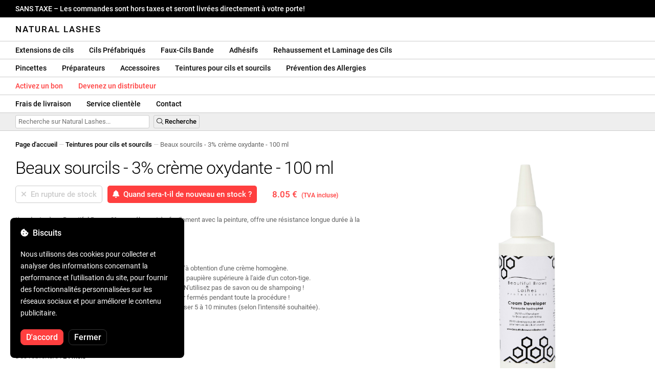

--- FILE ---
content_type: text/html; charset=UTF-8
request_url: https://naturallashes.fr/beautiful-brows-oxidant-crema-100ml/1618/
body_size: 30110
content:
<!DOCTYPE html>
<html lang="ro" xml:lang="ro" xmlns="http://www.w3.org/1999/xhtml">
	<head>
		<title>Beaux sourcils - 3% crème oxydante - 100 ml - 8.05 € - Natural Lashes</title>
		<meta name="description" content=""/>
		<meta name="format-detection" content="telephone=no">
		<meta http-equiv="Content-Type" content="text/html;charset=utf-8"/>
		<meta name="viewport" content="width=device-width,initial-scale=1,maximum-scale=3">
		<link rel="shortcut icon" href="https://naturallashes.convergent.ro/resources/favicon.ico" type="image/x-icon">
		<link rel="icon" href="https://naturallashes.convergent.ro/resources/favicon.ico" type="image/x-icon">
		<link rel="stylesheet" href="https://cdn.convergent.ro/stylesheets/stylesheet_v21.css" type="text/css" media="all"/>
		<link rel="stylesheet" href="https://cdn.convergent.ro/stylesheets/fontawesome_v2.css" type="text/css" media="all"/>
		<link rel="stylesheet" href="https://cdn.convergent.ro/stylesheets/magnific.css" type="text/css" media="all"/>
		<link rel="stylesheet" href="https://cdn.convergent.ro/stylesheets/twentytwenty.css" type="text/css" media="all"/>
		<script type="text/javascript" src="https://cdn.convergent.ro/javascripts/jquery.js"></script>
		<script type="text/javascript" src="https://cdn.convergent.ro/javascripts/magnific.js"></script>
		<script type="text/javascript" src="https://cdn.convergent.ro/javascripts/event_move.js"></script>
		<script type="text/javascript" src="https://cdn.convergent.ro/javascripts/scrollsneak.js"></script>
		<script type="text/javascript" src="https://cdn.convergent.ro/javascripts/clipboard.js"></script>
		<script type="text/javascript" src="https://cdn.convergent.ro/javascripts/unveil.js"></script>
		<script type="text/javascript" src="https://cdn.convergent.ro/javascripts/confetti.js"></script>
		<script type="text/javascript" src="https://cdn.convergent.ro/javascripts/common_v14.js"></script>
		<script type="text/javascript">
			window.dataLayer=window.dataLayer || [];
			function gtag() { dataLayer.push(arguments); }
			if (localStorage.getItem('consentMode')===null)
			{
				gtag('consent','default',{'functionality_storage':'denied','security_storage':'denied','ad_storage':'denied','ad_user_data':'denied','ad_personalization':'denied','analytics_storage':'denied','personalization_storage':'denied','wait_for_update':500});
			}
			else
			{
				gtag('consent','default',JSON.parse(localStorage.getItem('consentMode')));
			}
			window.onload=function()
			{
				const consent_banner_dom=`<div style="background: #000000; border-radius: 8px; bottom: 20px; font-family: Roboto, Helvetica, Arial, sans-serif; left: 20px; z-index: 99999; margin: 0 auto; padding: 20px; position: fixed; width: 300px;"><p style="border-bottom: 0px; color: #ffffff; display: block; font-size: 16px; font-weight: 500; height: 20px; line-height: 20px; margin: 0 0 15px 0; padding: 0; text-decoration: none;"><i class="fa-solid fa-cookie-bite"></i>&nbsp;&nbsp;Biscuits</p><p style="color: #ffffff; display: block; font-family: Roboto, Helvetica, Arial, sans-serif; font-size: 14px; line-height: 23px; font-weight: 400; margin: 0; padding: 5px 0;">Nous utilisons des cookies pour collecter et analyser des informations concernant la performance et l'utilisation du site, pour fournir des fonctionnalités personnalisées sur les réseaux sociaux et pour améliorer le contenu publicitaire.</p><div style="display: none"><input id="consent-necessary" type="checkbox" value="Necessary" checked disabled><input id="consent-analytics" type="checkbox" value="Analytics" checked><input id="consent-marketing" type="checkbox" value="Marketing" checked><input id="consent-preferences" type="checkbox" value="Preferences" checked><input id="consent-partners" type="checkbox" value="Partners" checked></div><button id="consent_accept" style="background-color: #ff3f3f; border-radius: 8px; border: 1px solid #ff3f3f; color: #ffffff; cursor: pointer; float: left; font-size: 16px; font-style: normal; font-weight: 500; margin: 15px 10px 5px 0; padding: 5px 10px; text-align: center">D'accord</button><button id="consent_reject" style="background-color: #000000; border-radius: 8px; border: 1px solid #333333; color: #ffffff; cursor: pointer; float: left; font-size: 16px; font-style: normal; font-weight: 500; margin: 15px 10px 5px 0; padding: 5px 10px; text-align: center">Fermer</button></div>`;
				document.body.insertAdjacentHTML('beforeend',consent_banner_dom);
				const cookie_consent_banner=document.body.lastElementChild;
				function dnt() { return (navigator.doNotTrack=="1" || window.doNotTrack=="1"); }
				function gpc() { return (navigator.globalPrivacyControl || window.globalPrivacyControl); }
				function show_consent_banner()
				{
					const cm=JSON.parse(window.localStorage.getItem('consentMode'))
					if (cm && cm.functionality_storage)
					{
						if (cm.functionality_storage=='granted')
						{
							document.querySelector('#consent-necessary').checked=true;
							document.querySelector('#consent-necessary').disabled=true;
						}
						else
						{
							document.querySelector('#consent-necessary').checked=false;
							document.querySelector('#consent-necessary').disabled=false;
						}
						document.querySelector('#consent-analytics').checked=(cm.analytics_storage=='granted')?true:false;
						document.querySelector('#consent-preferences').checked=(cm.ad_personalization=='granted')?true:false;
						document.querySelector('#consent-marketing').checked=(cm.ad_storage=='granted')?true:false;
						document.querySelector('#consent-partners').checked=(cm.ad_personalization=='granted')?true:false;
					}
					cookie_consent_banner.style.display='block';
				}
				function hide_consent_banner()
				{
					cookie_consent_banner.style.display='none';
				}
				window.cookieconsent={show:show_consent_banner,hide:hide_consent_banner}
				function set_consent(consent)
				{
					const consentMode={'ad_storage':(consent.marketing && !dnt())?'granted':'denied','analytics_storage':(consent.analytics && !dnt())?'granted':'denied','ad_user_data':(consent.marketing && !dnt())?'granted':'denied','ad_personalization':(consent.partners && !gpc())?'granted':'denied','functionality_storage':consent.necessary?'granted':'denied','personalization_storage':consent.preferences?'granted':'denied','security_storage':consent.necessary?'granted':'denied'};
					window.cookieconsent.consentMode=consentMode;
					gtag('consent','update',consentMode);
					localStorage.setItem('consentMode',JSON.stringify(consentMode));
				}
				if (cookie_consent_banner)
				{
					Array.from(document.querySelectorAll('.cookie-consent-banner-open')).map(btn=>{btn.addEventListener('click',()=>{show_consent_banner();})});
					if (window.localStorage.getItem('consentMode')) { hide_consent_banner(); } else { show_consent_banner(); }
					cookie_consent_banner.querySelector('#consent_accept').addEventListener('click',()=>{set_consent({necessary:true,analytics:true,preferences:true,marketing:true,partners:true});hide_consent_banner();});
					cookie_consent_banner.querySelector('#consent_reject').addEventListener('click',()=>{set_consent({necessary:true,analytics:false,preferences:false,marketing:false,partners:false});hide_consent_banner();});
				}
			}
		</script>
		<script async src="https://www.googletagmanager.com/gtag/js?id=AW-993898487"></script>
		<script>
			window.dataLayer = window.dataLayer || [];
			function gtag(){dataLayer.push(arguments);}
			gtag('js', new Date());
			gtag('config', 'AW-993898487');
		</script>
		<script>
			!function(f,b,e,v,n,t,s)
			{if(f.fbq)return;n=f.fbq=function(){n.callMethod?
			n.callMethod.apply(n,arguments):n.queue.push(arguments)};
			if(!f._fbq)f._fbq=n;n.push=n;n.loaded=!0;n.version='2.0';
			n.queue=[];t=b.createElement(e);t.async=!0;
			t.src=v;s=b.getElementsByTagName(e)[0];
			s.parentNode.insertBefore(t,s)}(window,document,'script',
			'https://connect.facebook.net/en_US/fbevents.js');
			fbq('init','535844958405140');
			fbq('track','PageView');
		</script>
		<noscript><img height="1" width="1" style="display:none" src="https://www.facebook.com/tr?id=535844958405140&ev=PageView&noscript=1"/></noscript>
		<link rel="schema.dcterms" href="http://purl.org/dc/terms/">
		<meta name="DC.coverage" content="Romania"/>
		<meta name="DC.description" content=""/>
		<meta name="DC.format" content="text/html"/>
		<meta name="DC.identifier" content="https://naturallashes.fr"/>
		<meta name="DC.publisher" content="Natural Lashes"/>
		<meta name="DC.title" content="Beaux sourcils - 3% crème oxydante - 100 ml - 8.05 €"/>
		<meta name="DC.type" content="Text"/>
		<script type="application/ld+json">{"@context":"http://schema.org","@type":"Organization","name":"Natural Lashes","url":"https://naturallashes.fr/"}</script>
		<script type="application/ld+json">{"@context":"http://schema.org","@type":"WebPage","isPartOf":{"@type":"WebSite","url":"https://naturallashes.fr/","name":"Natural Lashes"},"name":"Beaux sourcils - 3% crème oxydante - 100 ml - 8.05 €","url":"https://naturallashes.fr/beautiful-brows-oxidant-crema-100ml/1618/"}</script>
		<script type="application/ld+json">{"@context":"http://schema.org/","@type":"Product","productID":"BBDEVELOPERCREAM","sku":"BBDEVELOPERCREAM","mpn":"BBDEVELOPERCREAM","brand":{"@type":"Brand","name":"Natural Lashes"},"name":"Beaux sourcils - 3% crème oxydante - 100 ml","description":"L&#39;oxydant crème Beautiful Brows 3% se mélange très bien avec la peinture, offre une résistance longue durée à la peinture et intensifie la couleur des cils et des sourcils.","image":"https://naturallashes.convergent.ro/resources/products/large/beautiful-brows-oxidant-crema-100ml.jpg","aggregateRating":{"@type":"AggregateRating","ratingValue":"5.0","reviewCount":"21"},"offers":{"@type":"Offer","priceCurrency":"EUR","url":"","price":"8.05","priceValidUntil":"2026-01-29","itemCondition":"https://schema.org/NewCondition","availability":"http://schema.org/OutOfStock","seller":{"@type":"Organization","name":"Natural Lashes"}}}</script>
		<meta property="og:title" content="Beaux sourcils - 3% crème oxydante - 100 ml - 8.05 €"/>
		<meta property="og:description" content=""/>
		<meta property="og:image" content="https://naturallashes.convergent.ro/resources/products/large/beautiful-brows-oxidant-crema-100ml.jpg"/>
		<meta property="og:image:url" content="https://naturallashes.convergent.ro/resources/products/large/beautiful-brows-oxidant-crema-100ml.jpg"/>
		<meta property="og:image:secure_url" content="https://naturallashes.convergent.ro/resources/products/large/beautiful-brows-oxidant-crema-100ml.jpg"/>
		<meta property="og:type" content="product">
		<meta property="og:url" content="https://naturallashes.fr/beautiful-brows-oxidant-crema-100ml/1618/"/>
		<meta property="og:site_name" content="Natural Lashes">
		<meta property="product:pretax_price:amount" content="8.05">
		<meta property="product:pretax_price:currency" content="EUR">
		<meta property="product:price:amount" content="8.05">
		<meta property="product:price:currency" content="EUR">
		<meta property="product:brand" content="Natural Lashes">
		<meta property="product:availability" content="out of stock">
		<meta property="product:condition" content="new">
		<meta property="product:price:amount" content="8.05">
		<meta property="product:price:currency" content="EUR">
		<meta property="product:retailer_item_id" content="BBDEVELOPERCREAM">
		<meta property="product:item_group_id" content="Vopsea pentru gene și sprâncene">
	</head>
	<body>
		<div id="duty_free_announcement">SANS TAXE &ndash; Les commandes sont hors taxes et seront livrées directement à votre porte!</a></div>
		<!--<div id="holiday_announcement"><i class="fas fa-exclamation-triangle"></i>&nbsp;&nbsp;Le vendredi 30 décembre et le lundi 2 janvier sont les vacances du Nouvel An. Les commandes seront expédiées le mardi 3 janvier.</div>-->
		<div id="header">
			<a href="/" id="header_logo">Natural Lashes</a>
		</div>
		<div id="header_mobile">
			<a id="open_menu_mobile"><i class="fas fa-bars"></i></a>
			<a href="/" id="header_logo_mobile">Natural Lashes</a>
		</div>
		<div id="menu">
			<a href="/extensii-gene/">Extensions de cils</a>
			<a href="/extensii-gene/perfect-volume/perfect-volume-ultra-speed/">Cils Préfabriqués</a>
			<a href="/gene-banda/">Faux-Cils Bande</a>
			<a href="/adezivi/">Adhésifs</a>
			<a href="/laminare-gene/">Rehaussement et Laminage des Cils</a>
		</div>
		<div id="menu">
			<a href="/pensete/">Pincettes</a>
			<a href="/intretinere/">Préparateurs</a>
			<a href="/accesorii/">Accessoires</a>
			<a href="/vopsea-pentru-gene-si-sprancene/">Teintures pour cils et sourcils</a>
			<a href="/prevenirea-alergiilor/">Prévention des Allergies</a>
		</div>
		<div id="menu">
			<a class="voucher_enabled" href="javascript:remove_voucher();" style="color: #ff3f3f; display: none; font-weight: 500">Désactivez le bon</a>
			<a class="voucher_disabled" href="javascript:apply_voucher('Entrez le code voucher :','Bon d'achat invalide');" style="color: #ff3f3f; font-weight: 500">Activez un bon</a>
			<a href="/devino-distribuitor/" style="color: #ff3f3f; font-weight: 500" target="_blank">Devenez un distributeur</a>
		</div>
		<div id="menu">
			<a href="/taxe-de-transport/">Frais de livraison</a>
			<a href="/asistenta/">Service clientèle</a>
			<a href="/contact/">Contact</a>
		</div>
		<div id="menu_mobile_container">
		<ul id="menu_mobile">
			<li><a href="/extensii-gene/">Extensions de cils</a></li>
			<li><a href="/extensii-gene/perfect-volume/perfect-volume-ultra-speed/">Cils Préfabriqués</a></li>
			<li><a href="/gene-banda/">Faux-Cils Bande</a></li>
			<li><a href="/adezivi/">Adhésifs</a></li>
			<li><a href="/laminare-gene/">Rehaussement et Laminage des Cils</a></li>
			<li><a href="/pensete/">Pincettes</a></li>
			<li><a href="/intretinere/">Préparateurs</a></li>
			<li><a href="/accesorii/">Accessoires</a></li>
			<li><a href="/vopsea-pentru-gene-si-sprancene/">Teintures pour cils et sourcils</a></li>
			<li><a href="/prevenirea-alergiilor/">Prévention des Allergies</a></li>
			<li><a class="voucher_enabled" href="javascript:remove_voucher();" style="color: #ff3f3f; display: none; font-weight: 500">Désactivez le bon</a></li>
			<li><a class="voucher_disabled" href="javascript:apply_voucher('Entrez le code voucher :','Bon d'achat invalide');" style="color: #ff3f3f; font-weight: 500">Activez un bon</a></li>
			<li><a href="/taxe-de-transport/">Frais de livraison</a></li>
			<li><a href="/asistenta/">Service clientèle</a></li>
			<li><a href="/devino-distribuitor/" style="color: #ff3f3f; font-weight: 500">Devenez un distributeur</a></li>
			<li><a href="/contact/">Contact</a></li>
		</ul>
		</div>
		<div id="menu_search">
			<form action="/cautare/" method="post">
				<input type="text" id="search" name="search" value=""/>
				<button type="submit"><i class="fal fa-search"></i>&nbsp;Recherche</button>
			</form>
		</div>
		<script type="text/javascript">
			$(document).ready(function()
			{
				$('#search').each(function(ev)
				{
					if(!$(this).val())
					{
						$(this).attr("placeholder","Recherche sur Natural Lashes...");
					}
				});
			});
		</script>
		<div id="menu_sticky">
			<div id="menu_cart_empty"></div>
			<div id="menu_voucher_empty"></div>
		</div>
		<br/>
		<div id="content_product_info_container" style="font-size: 13px; line-height: 20px"><a href="/" style="font-weight: 500; color: #000000; text-decoration: none">Page d&#39;accueil</a><font style="color: #cccccc"> &mdash; </font><a href="/vopsea-pentru-gene-si-sprancene/" style="font-weight: 500; color: #000000; text-decoration: none">Teintures pour cils et sourcils</a><font style="color: #cccccc"> &mdash; </font><font  style="font-weight: 400; color: #666666; text-decoration: none">Beaux sourcils - 3% crème oxydante - 100 ml</font></div>
		<br/>
		<div id="content_product_image_container">
			<a class="content_product_image" href="https://naturallashes.convergent.ro/resources/products/large/beautiful-brows-oxidant-crema-100ml.jpg"><img alt="Beaux sourcils - 3% crème oxydante - 100 ml" border="0" src="https://naturallashes.convergent.ro/resources/products/large/beautiful-brows-oxidant-crema-100ml.jpg"/></a>
			<a class="content_product_image_zoom" href="https://naturallashes.convergent.ro/resources/products/large/beautiful-brows-oxidant-crema-100ml.jpg"><i class="fas fa-search-plus"></i> &nbsp; Agrandir l&#39;image</a>
		</div>
		<div id="content_product_info_container">
			<h1 class="content_product_title">Beaux sourcils - 3% crème oxydante - 100 ml</h1>
			<form action="/alerta-stoc/" method="post">
				<button class="content_product_cart_button_disabled" disabled="disabled"><i class="fas fa-times"></i>&nbsp;&nbsp;En rupture de stock</button>
				<input type="hidden" name="produs" value="1618"/><button class="content_product_cart_button" type="submit"><i class="fas fa-bell"></i>&nbsp;&nbsp;Quand sera-t-il de nouveau en stock ?</button>
			</form>
			<p class="content_product_price" style="color: #ff3f3f !important; margin: 0; padding-left: 0;">8.05 € &nbsp;<small><small>(TVA incluse)</small></small></p>
			<div style="clear: both"><!--null--></div>
			<p class="content_product_description">L&#39;oxydant crème Beautiful Brows 3% se mélange très facilement avec la peinture, offre une résistance longue durée à la peinture et intensifie la couleur des cils et des sourcils.<br />
<br />
<strong>Comment utiliser:</strong><br />
- À utiliser uniquement avec la peinture Beautiful Brows !<br />
- Mélanger 2cm de peinture avec 6 gouttes d&#39;oxydant jusqu&#39;à obtention d&#39;une crème homogène.<br />
- Appliquez de la crème solaire autour des sourcils et sur la paupière supérieure à l&#39;aide d&#39;un coton-tige.<br />
- Avant l&#39;application, nettoyez très bien vos cils et sourcils. N&#39;utilisez pas de savon ou de shampoing !<br />
- Dans le cas de la peinture des cils, les yeux doivent rester fermés pendant toute la procédure !<br />
- Appliquer la crème sur les cils et/ou sourcils et laisser poser 5 à 10 minutes (selon l&#39;intensité souhaitée).<!-- Validité:  --></p>
			<div style="clear: both"><!--null--></div>
			<p class="content_product_specs">Quantité :<strong> 100 ml</strong><br/></strong><br/>Validité</strong><br/>Dès l&#39;ouverture :<strong> 24 mois</strong></p>
						<div style="clear: both"><!--null--></div>
			<br/>
			<p class="content_product_certificate">&mdash;&mdash;&mdash;</p>
			<p class="content_product_certificate">Tous nos produits sont <strong>100% ORIGINAL</strong> et proviennent directement des fabricants officiels.</p>
			<p class="content_product_certificate">Les commandes Natural Lashes sont accompagnées de <strong>CERTIFICATS DE CONFORMITÉ</strong> qui attestent de la qualité des produits.</p>
		</div>
		<div style="clear: both"><!--null--></div>
		<br/>
		<br/>
		<p class="content_product_related" style="margin-top: 0">Avis clients sur Natural Lashes</p>
				<div class="content_product_review content_general_review_group0">
					<div class="content_product_review_rating"><i class="fas fa-star" style="color: #fbae06"></i><i class="fas fa-star" style="color: #fbae06"></i><i class="fas fa-star" style="color: #fbae06"></i><i class="fas fa-star" style="color: #fbae06"></i><i class="fas fa-star" style="color: #fbae06"></i> (5/5 étoiles)</div>
					<div class="content_product_review_contents">J'ai commandé plusieurs produits, tous merveilleux... rien à redire, je reviendrai pour plus de commandes. J'étais un peu sceptique au début, mais maintenant je recommande vivement.</div>
					<div class="content_product_review_author">Andreea M.&nbsp;&ndash;&nbsp;06.12.2025</div>
				</div>
				<div class="content_product_review content_general_review_group0">
					<div class="content_product_review_rating"><i class="fas fa-star" style="color: #fbae06"></i><i class="fas fa-star" style="color: #fbae06"></i><i class="fas fa-star" style="color: #fbae06"></i><i class="fas fa-star" style="color: #fbae06"></i><i class="fas fa-star" style="color: #fbae06"></i> (5/5 étoiles)</div>
					<div class="content_product_review_contents">Je viens de recevoir les produits et ils ont l'air super, j'ai utilisé la plupart d'entre eux lors du séminaire et ils étaient très bons. J'ai hâte de les utiliser.</div>
					<div class="content_product_review_author">Bruna M.&nbsp;&ndash;&nbsp;02.12.2025</div>
				</div>
				<div class="content_product_review content_general_review_group0">
					<div class="content_product_review_rating"><i class="fas fa-star" style="color: #fbae06"></i><i class="fas fa-star" style="color: #fbae06"></i><i class="fas fa-star" style="color: #fbae06"></i><i class="fas fa-star" style="color: #fbae06"></i><i class="fas fa-star" style="color: #fbae06"></i> (5/5 étoiles)</div>
					<div class="content_product_review_contents">Les produits commandés sont de très bonne qualité. Ils sont faciles à travailler avec, et les œuvres résultantes semblent qualitatives. Je recommande en toute confiance, y compris pour les débutants.</div>
					<div class="content_product_review_author">Andreea A.&nbsp;&ndash;&nbsp;28.11.2025</div>
				</div>
				<div class="content_product_review content_general_review_group0">
					<div class="content_product_review_rating"><i class="fas fa-star" style="color: #fbae06"></i><i class="fas fa-star" style="color: #fbae06"></i><i class="fas fa-star" style="color: #fbae06"></i><i class="fas fa-star" style="color: #fbae06"></i><i class="fas fa-star" style="color: #fbae06"></i> (5/5 étoiles)</div>
					<div class="content_product_review_contents">Extrêmement utile, et le fait qu'il soit fait de silicone le rend très pratique et facile à utiliser. Il s'essuie/se lave très rapidement. J'ai reçu le colis très rapidement, en environ 3 jours, il est accompagné d'une facture.</div>
					<div class="content_product_review_author">Loredana S.&nbsp;&ndash;&nbsp;24.11.2025</div>
				</div>
				<div class="content_product_review content_general_review_group1">
					<div class="content_product_review_rating"><i class="fas fa-star" style="color: #fbae06"></i><i class="fas fa-star" style="color: #fbae06"></i><i class="fas fa-star" style="color: #fbae06"></i><i class="fas fa-star" style="color: #fbae06"></i><i class="fas fa-star" style="color: #fbae06"></i> (5/5 étoiles)</div>
					<div class="content_product_review_contents">Je suis très satisfait de la qualité des produits pour les cils ! Les cils sont doux, flexibles et faciles à manipuler, et l'adhésif est fort, mais reste doux avec les cils naturels. Les pinces se ferment précisément, donc le travail est rapide et précis. Je recommande à tous ceux qui veulent un résultat professionnel.</div>
					<div class="content_product_review_author">Daniella K.&nbsp;&ndash;&nbsp;11.11.2025</div>
				</div>
				<div class="content_product_review content_general_review_group1" style="display: none">
					<div class="content_product_review_rating"><i class="fas fa-star" style="color: #fbae06"></i><i class="fas fa-star" style="color: #fbae06"></i><i class="fas fa-star" style="color: #fbae06"></i><i class="fas fa-star" style="color: #fbae06"></i><i class="fas fa-star" style="color: #fbae06"></i> (5/5 étoiles)</div>
					<div class="content_product_review_contents">Les produits Natural Lashes m'ont été recommandés à l'école, lors d'un séminaire auquel j'ai assisté. Je peux dire que je suis très satisfait des produits. Je les ai commandés pour mon travail, et je suis très enthousiaste !</div>
					<div class="content_product_review_author">Marina M.&nbsp;&ndash;&nbsp;04.12.2024</div>
				</div>
				<div class="content_product_review content_general_review_group1" style="display: none">
					<div class="content_product_review_rating"><i class="fas fa-star" style="color: #fbae06"></i><i class="fas fa-star" style="color: #fbae06"></i><i class="fas fa-star" style="color: #fbae06"></i><i class="fas fa-star" style="color: #fbae06"></i><i class="fas fa-star" style="color: #fbae06"></i> (5/5 étoiles)</div>
					<div class="content_product_review_contents">Je suis extrêmement satisfait des produits. L'application des cils préfabriqués est beaucoup plus rapide, et le résultat est exceptionnellement beau. Mes clientes les adorent !</div>
					<div class="content_product_review_author">Le texte "Fanni G." semble être un nom et ne nécessite pas de traduction. Il reste "Fanni G." en anglais également.&nbsp;&ndash;&nbsp;04.12.2024</div>
				</div>
				<div class="content_product_review content_general_review_group1" style="display: none">
					<div class="content_product_review_rating"><i class="fas fa-star" style="color: #fbae06"></i><i class="fas fa-star" style="color: #fbae06"></i><i class="fas fa-star" style="color: #fbae06"></i><i class="fas fa-star" style="color: #fbae06"></i><i class="fas fa-star" style="color: #fbae06"></i> (5/5 étoiles)</div>
					<div class="content_product_review_contents">Bonjour ! Je suis extrêmement satisfait de tous les produits, ils sont superbes ! La colle est fantastique et la palette de cils Mix est merveilleuse. Je recommande vivement vos produits !</div>
					<div class="content_product_review_author">Alina G.&nbsp;&ndash;&nbsp;03.12.2024</div>
				</div>
				<div class="content_product_review content_general_review_group1" style="display: none">
					<div class="content_product_review_rating"><i class="fas fa-star" style="color: #fbae06"></i><i class="fas fa-star" style="color: #fbae06"></i><i class="fas fa-star" style="color: #fbae06"></i><i class="fas fa-star" style="color: #fbae06"></i><i class="fas fa-star" style="color: #fbae06"></i> (5/5 étoiles)</div>
					<div class="content_product_review_contents">Je suis très satisfait des extensions de cils prémontées ! Elles s'appliquent facilement, font gagner du temps et offrent un look impeccable. Je les recommande vivement à quiconque recherche des résultats rapides et de qualité !</div>
					<div class="content_product_review_author">Gabriela S.&nbsp;&ndash;&nbsp;03.12.2024</div>
				</div>
				<div class="content_product_review content_general_review_group2" style="display: none">
					<div class="content_product_review_rating"><i class="fas fa-star" style="color: #fbae06"></i><i class="fas fa-star" style="color: #fbae06"></i><i class="fas fa-star" style="color: #fbae06"></i><i class="fas fa-star" style="color: #fbae06"></i><i class="fas fa-star" style="color: #fbae06"></i> (5/5 étoiles)</div>
					<div class="content_product_review_contents">Je suis déjà à ma troisième commande. Les cils ont un aspect naturel, et le résultat final est incroyable, offrant un volume aussi naturel que possible. Ils sont très faciles à utiliser. Je recommande vivement !</div>
					<div class="content_product_review_author">Le texte "Ana M." ne contient pas de contenu traduisible ; il semble s'agir d'un nom. Souhaitez-vous de l'aide pour autre chose ?&nbsp;&ndash;&nbsp;02.12.2024</div>
				</div>
				<div class="content_product_review content_general_review_group2" style="display: none">
					<div class="content_product_review_rating"><i class="fas fa-star" style="color: #fbae06"></i><i class="fas fa-star" style="color: #fbae06"></i><i class="fas fa-star" style="color: #fbae06"></i><i class="fas fa-star" style="color: #fbae06"></i><i class="fas fa-star" style="color: #fbae06"></i> (5/5 étoiles)</div>
					<div class="content_product_review_contents">Après les avoir utilisés sur de nombreux clients, je peux dire que tous vos produits sont excellents, tant par leur application que par leur durabilité. Merci beaucoup, je continuerai à les acheter ! Je les recommande en toute confiance !</div>
					<div class="content_product_review_author">Maria K.&nbsp;&ndash;&nbsp;02.12.2024</div>
				</div>
				<div class="content_product_review content_general_review_group2" style="display: none">
					<div class="content_product_review_rating"><i class="fas fa-star" style="color: #fbae06"></i><i class="fas fa-star" style="color: #fbae06"></i><i class="fas fa-star" style="color: #fbae06"></i><i class="fas fa-star" style="color: #fbae06"></i><i class="fas fa-star" style="color: #fbae06"></i> (5/5 étoiles)</div>
					<div class="content_product_review_contents">Je suis très satisfait de la qualité des produits, ce n'est pas la première fois que je commande ! Tout s'est bien passé, la livraison a été excellente, en seulement un jour, et les produits sont arrivés en toute sécurité. Je recommande avec confiance ! Merci !</div>
					<div class="content_product_review_author">Stefania C.&nbsp;&ndash;&nbsp;30.11.2024</div>
				</div>
				<div class="content_product_review content_general_review_group2" style="display: none">
					<div class="content_product_review_rating"><i class="fas fa-star" style="color: #fbae06"></i><i class="fas fa-star" style="color: #fbae06"></i><i class="fas fa-star" style="color: #fbae06"></i><i class="fas fa-star" style="color: #fbae06"></i><i class="fas fa-star" style="color: #fbae06"></i> (5/5 étoiles)</div>
					<div class="content_product_review_contents">Les produits sont arrivés bien emballés et en excellent état ! Merci beaucoup ! En ce qui concerne la qualité, c'est tout simplement la meilleure sur le marché. Je souhaite que tous les artistes des cils choisissent et travaillent avec votre qualité. J'attends avec impatience ma prochaine commande !</div>
					<div class="content_product_review_author">La traduction de "Ελένη Ν." du roumain en anglais est "Eleni N.".&nbsp;&ndash;&nbsp;29.11.2024</div>
				</div>
				<div class="content_product_review content_general_review_group2" style="display: none">
					<div class="content_product_review_rating"><i class="fas fa-star" style="color: #fbae06"></i><i class="fas fa-star" style="color: #fbae06"></i><i class="fas fa-star" style="color: #fbae06"></i><i class="fas fa-star" style="color: #fbae06"></i><i class="fas fa-star" style="color: #fbae06"></i> (5/5 étoiles)</div>
					<div class="content_product_review_contents">Je suis extrêmement satisfait de la qualité ! Je recommande chaleureusement ce site, avec lequel j'ai collaboré pendant des années ! Rapidité dans la livraison des commandes, et tout arrive impeccablement.</div>
					<div class="content_product_review_author">Tatiana B.&nbsp;&ndash;&nbsp;28.11.2024</div>
				</div>
				<div class="content_product_review content_general_review_group3" style="display: none">
					<div class="content_product_review_rating"><i class="fas fa-star" style="color: #fbae06"></i><i class="fas fa-star" style="color: #fbae06"></i><i class="fas fa-star" style="color: #fbae06"></i><i class="fas fa-star" style="color: #fbae06"></i><i class="fas fa-star" style="color: #fbae06"></i> (5/5 étoiles)</div>
					<div class="content_product_review_contents">Excellent sous tous les points de vue ! Surtout pour les cils colorés ! Produits de qualité, prix abordables et les commandes arrivent rapidement. J'utilise vos produits depuis longtemps et je suis extrêmement satisfait(e) !</div>
					<div class="content_product_review_author">Tatiana B.&nbsp;&ndash;&nbsp;28.11.2024</div>
				</div>
				<div class="content_product_review content_general_review_group3" style="display: none">
					<div class="content_product_review_rating"><i class="fas fa-star" style="color: #fbae06"></i><i class="fas fa-star" style="color: #fbae06"></i><i class="fas fa-star" style="color: #fbae06"></i><i class="fas fa-star" style="color: #fbae06"></i><i class="fas fa-star" style="color: #fbae06"></i> (5/5 étoiles)</div>
					<div class="content_product_review_contents">C'est un excellent adhésif, avec une durabilité longue durée. Il s'adapte parfaitement aux variations de température et d'humidité, étant tout aussi efficace en saison froide et chaude. Il n'a pas une forte odeur, ce qui le rend très agréable à utiliser. J'apprécie vraiment de travailler avec !</div>
					<div class="content_product_review_author">Le texte "Edina B." semble être un nom, qui ne nécessite généralement pas de traduction. Si vous avez besoin de plus d'assistance ou si vous avez d'autres textes à traduire, faites-le moi savoir !&nbsp;&ndash;&nbsp;27.11.2024</div>
				</div>
				<div class="content_product_review content_general_review_group3" style="display: none">
					<div class="content_product_review_rating"><i class="fas fa-star" style="color: #fbae06"></i><i class="fas fa-star" style="color: #fbae06"></i><i class="fas fa-star" style="color: #fbae06"></i><i class="fas fa-star" style="color: #fbae06"></i><i class="fas fa-star" style="color: #fbae06"></i> (5/5 étoiles)</div>
					<div class="content_product_review_contents">J'ai reçu la commande en 24 heures, je suis très satisfait, bonne qualité et très facile de travailler avec eux ! J'ai commandé deux fois et je reviendrai certainement !</div>
					<div class="content_product_review_author">Nikoletta S.&nbsp;&ndash;&nbsp;20.09.2024</div>
				</div>
				<div class="content_product_review content_general_review_group3" style="display: none">
					<div class="content_product_review_rating"><i class="fas fa-star" style="color: #fbae06"></i><i class="fas fa-star" style="color: #fbae06"></i><i class="fas fa-star" style="color: #fbae06"></i><i class="fas fa-star" style="color: #fbae06"></i><i class="fas fa-star" style="color: #fbae06"></i> (5/5 étoiles)</div>
					<div class="content_product_review_contents">Je suis très satisfait; Je travaille super facilement avec ces cils. Et l'adhésif est de qualité maximale et tient très bien. Mes clients viennent pour l'entretien tous les mois et demi.</div>
					<div class="content_product_review_author">Rodica F.&nbsp;&ndash;&nbsp;06.09.2024</div>
				</div>
				<div class="content_product_review content_general_review_group3" style="display: none">
					<div class="content_product_review_rating"><i class="fas fa-star" style="color: #fbae06"></i><i class="fas fa-star" style="color: #fbae06"></i><i class="fas fa-star" style="color: #fbae06"></i><i class="fas fa-star" style="color: #fbae06"></i><i class="fas fa-star" style="color: #fbae06"></i> (5/5 étoiles)</div>
					<div class="content_product_review_contents">C'est la deuxième fois que je commande et je suis très satisfait de la qualité et des prix. De plus, ils sont toujours arrivés à l'heure et, certainement, je commanderai à nouveau.</div>
					<div class="content_product_review_author">Katerina S.&nbsp;&ndash;&nbsp;05.09.2024</div>
				</div>
				<div class="content_product_review content_general_review_group4" style="display: none">
					<div class="content_product_review_rating"><i class="fas fa-star" style="color: #fbae06"></i><i class="fas fa-star" style="color: #fbae06"></i><i class="fas fa-star" style="color: #fbae06"></i><i class="fas fa-star" style="color: #fbae06"></i><i class="fas fa-star" style="color: #fbae06"></i> (5/5 étoiles)</div>
					<div class="content_product_review_contents">Très joli et offre une couleur durable. J'aime beaucoup cette boutique en ligne. Après avoir passé la commande, les produits sont expédiés très rapidement. Le site est transparent et propose de très bons prix.</div>
					<div class="content_product_review_author">Enikő Z.&nbsp;&ndash;&nbsp;23.08.2024</div>
				</div>
				<div class="content_product_review content_general_review_group4" style="display: none">
					<div class="content_product_review_rating"><i class="fas fa-star" style="color: #fbae06"></i><i class="fas fa-star" style="color: #fbae06"></i><i class="fas fa-star" style="color: #fbae06"></i><i class="fas fa-star" style="color: #fbae06"></i><i class="fas fa-star" style="color: #fbae06"></i> (5/5 étoiles)</div>
					<div class="content_product_review_contents">J'adore ces produits ! Ils sont faciles à utiliser et je n'ai jamais trouvé ce qui est ici ailleurs. Bien que je sois un débutant, je m'en sors très bien. Mes clients sont très contents !</div>
					<div class="content_product_review_author">Marinela T.&nbsp;&ndash;&nbsp;23.08.2024</div>
				</div>
				<div class="content_product_review content_general_review_group4" style="display: none">
					<div class="content_product_review_rating"><i class="fas fa-star" style="color: #fbae06"></i><i class="fas fa-star" style="color: #fbae06"></i><i class="fas fa-star" style="color: #fbae06"></i><i class="fas fa-star" style="color: #fbae06"></i><i class="fas fa-star" style="color: #fbae06"></i> (5/5 étoiles)</div>
					<div class="content_product_review_contents">J'ai commandé des pincettes, de la colle, un primer, des cils et d'autres produits pour les extensions de cils. Les produits sont de haute qualité et la livraison a été rapide. Je vais devenir un client fidèle !❣️</div>
					<div class="content_product_review_author">Judith T.&nbsp;&ndash;&nbsp;14.08.2024</div>
				</div>
				<div class="content_product_review content_general_review_group4" style="display: none">
					<div class="content_product_review_rating"><i class="fas fa-star" style="color: #fbae06"></i><i class="fas fa-star" style="color: #fbae06"></i><i class="fas fa-star" style="color: #fbae06"></i><i class="fas fa-star" style="color: #fbae06"></i><i class="fas fa-star" style="color: #fbae06"></i> (5/5 étoiles)</div>
					<div class="content_product_review_contents">J'aime beaucoup ! C'est facile à utiliser et pratique. C'est un plaisir de travailler avec. Je suis débutant, mais je ne pense pas que j'apprécierais utiliser autre chose plus que cela ! La livraison a été rapide et le rapport qualité-prix est juste !</div>
					<div class="content_product_review_author">Marica S.&nbsp;&ndash;&nbsp;09.08.2024</div>
				</div>
				<div class="content_product_review content_general_review_group4" style="display: none">
					<div class="content_product_review_rating"><i class="fas fa-star" style="color: #fbae06"></i><i class="fas fa-star" style="color: #fbae06"></i><i class="fas fa-star" style="color: #fbae06"></i><i class="fas fa-star" style="color: #fbae06"></i><i class="fas fa-star" style="color: #fbae06"></i> (5/5 étoiles)</div>
					<div class="content_product_review_contents">Produit de très bonne qualité, facile à utiliser, avec 3 niveaux de vitesse. Je le recommande à ceux qui ont besoin d'un séchage rapide de l'adhésif pour éliminer les vapeurs d'adhésif après application, en particulier pour les clients ayant des yeux très sensibles !</div>
					<div class="content_product_review_author">Cristina M.&nbsp;&ndash;&nbsp;28.07.2024</div>
				</div>
				<div class="content_product_review content_general_review_group5" style="display: none">
					<div class="content_product_review_rating"><i class="fas fa-star" style="color: #fbae06"></i><i class="fas fa-star" style="color: #fbae06"></i><i class="fas fa-star" style="color: #fbae06"></i><i class="fas fa-star" style="color: #fbae06"></i><i class="fas fa-star" style="color: #fbae06"></i> (5/5 étoiles)</div>
					<div class="content_product_review_contents">Ce n'est pas la première fois que j'utilise les produits Natural Lashes et je suis satisfait de leur qualité. Les commandes sont arrivées rapidement. Je reviendrai certainement avec d'autres commandes.</div>
					<div class="content_product_review_author">Florina B.&nbsp;&ndash;&nbsp;24.07.2024</div>
				</div>
				<div class="content_product_review content_general_review_group5" style="display: none">
					<div class="content_product_review_rating"><i class="fas fa-star" style="color: #fbae06"></i><i class="fas fa-star" style="color: #fbae06"></i><i class="fas fa-star" style="color: #fbae06"></i><i class="fas fa-star" style="color: #fbae06"></i><i class="fas fa-star" style="color: #fbae06"></i> (5/5 étoiles)</div>
					<div class="content_product_review_contents">Recommandé ! C'est de très haute qualité et cela n'a pas une forte odeur. Je l'utilise depuis au moins 3 ans pour teindre les cils et les sourcils. Vous pouvez le commander en toute confiance.</div>
					<div class="content_product_review_author">Le texte "Tatu T." ne nécessite pas de traduction car il semble s'agir d'un nom.&nbsp;&ndash;&nbsp;11.07.2024</div>
				</div>
				<div class="content_product_review content_general_review_group5" style="display: none">
					<div class="content_product_review_rating"><i class="fas fa-star" style="color: #fbae06"></i><i class="fas fa-star" style="color: #fbae06"></i><i class="fas fa-star" style="color: #fbae06"></i><i class="fas fa-star" style="color: #fbae06"></i><i class="fas fa-star" style="color: #fbae06"></i> (5/5 étoiles)</div>
					<div class="content_product_review_contents">Tous les produits sont parfaits... J'ai commandé deux fois et je me prépare pour la troisième... Ils sont excellents tant en qualité qu'en prix... Et ils sont arrivés très rapidement...</div>
					<div class="content_product_review_author">Irinia F.&nbsp;&ndash;&nbsp;09.07.2024</div>
				</div>
				<div class="content_product_review content_general_review_group5" style="display: none">
					<div class="content_product_review_rating"><i class="fas fa-star" style="color: #fbae06"></i><i class="fas fa-star" style="color: #fbae06"></i><i class="fas fa-star" style="color: #fbae06"></i><i class="fas fa-star" style="color: #fbae06"></i><i class="fas fa-star" style="color: #fbae06"></i> (5/5 étoiles)</div>
					<div class="content_product_review_contents">Je suis très satisfait des produits. Je ne m'attendais pas à ce que ma commande arrive si rapidement (en moins de 48 heures). Je passerai certainement d'autres commandes. Je recommande !</div>
					<div class="content_product_review_author">Iuliana B.&nbsp;&ndash;&nbsp;03.07.2024</div>
				</div>
				<div class="content_product_review content_general_review_group5" style="display: none">
					<div class="content_product_review_rating"><i class="fas fa-star" style="color: #fbae06"></i><i class="fas fa-star" style="color: #fbae06"></i><i class="fas fa-star" style="color: #fbae06"></i><i class="fas fa-star" style="color: #fbae06"></i><i class="fas fa-star" style="color: #fbae06"></i> (5/5 étoiles)</div>
					<div class="content_product_review_contents">Les produits sont super ! Je suis débutant en stylisation de cils et j'ai été impressionné par la qualité et l'accessibilité. Je vais certainement commander à nouveau !!!</div>
					<div class="content_product_review_author">Catalina G.&nbsp;&ndash;&nbsp;27.06.2024</div>
				</div>
				<div class="content_product_review content_general_review_group6" style="display: none">
					<div class="content_product_review_rating"><i class="fas fa-star" style="color: #fbae06"></i><i class="fas fa-star" style="color: #fbae06"></i><i class="fas fa-star" style="color: #fbae06"></i><i class="fas fa-star" style="color: #fbae06"></i><i class="fas fa-star" style="color: #fbae06"></i> (5/5 étoiles)</div>
					<div class="content_product_review_contents">C'est merveilleux, ça ne pique pas les yeux et, surtout, c'est doux pour les cils naturels. Je le recommande chaleureusement de mes 20 doigts. Je suis très satisfait(e) !</div>
					<div class="content_product_review_author">Denisa K.&nbsp;&ndash;&nbsp;24.06.2024</div>
				</div>
				<div class="content_product_review content_general_review_group6" style="display: none">
					<div class="content_product_review_rating"><i class="fas fa-star" style="color: #fbae06"></i><i class="fas fa-star" style="color: #fbae06"></i><i class="fas fa-star" style="color: #fbae06"></i><i class="fas fa-star" style="color: #fbae06"></i><i class="fas fa-star" style="color: #fbae06"></i> (5/5 étoiles)</div>
					<div class="content_product_review_contents">J'ai passé des commandes sur ce site pendant 3 ans. La livraison des commandes est rapide, et l'emballage est plus que parfait ; parfois, j'ai du mal à les déballer. Les produits sont bons et abordables. Je reviens toujours avec plaisir.</div>
					<div class="content_product_review_author">Irina L.&nbsp;&ndash;&nbsp;29.05.2024</div>
				</div>
				<div class="content_product_review content_general_review_group6" style="display: none">
					<div class="content_product_review_rating"><i class="fas fa-star" style="color: #fbae06"></i><i class="fas fa-star" style="color: #fbae06"></i><i class="fas fa-star" style="color: #fbae06"></i><i class="fas fa-star" style="color: #fbae06"></i><i class="fas fa-star" style="color: #fbae06"></i> (5/5 étoiles)</div>
					<div class="content_product_review_contents">Très bon service et rapide, j'ai reçu une réponse immédiate à mon email, et les produits sont très bons, exactement ce que j'ai commandé. Je les ai déjà utilisés auparavant d'une autre entreprise, qui avait beaucoup de retard dans la livraison. Je vais certainement commander à nouveau.</div>
					<div class="content_product_review_author">La traduction du roumain à l'anglais de "Areti T." est "Areti T." puisqu'il semble s'agir d'un nom.&nbsp;&ndash;&nbsp;20.05.2024</div>
				</div>
				<div class="content_product_review content_general_review_group6" style="display: none">
					<div class="content_product_review_rating"><i class="fas fa-star" style="color: #fbae06"></i><i class="fas fa-star" style="color: #fbae06"></i><i class="fas fa-star" style="color: #fbae06"></i><i class="fas fa-star" style="color: #fbae06"></i><i class="fas fa-star" style="color: #fbae06"></i> (5/5 étoiles)</div>
					<div class="content_product_review_contents">Les meilleurs produits<i class="fas fa-heart" style="color: #ff3f3f"></i>Les prix les plus bas sur le marché et une livraison extrêmement rapide. Définitivement, le meilleur et le plus sérieux site jamais vu !</div>
					<div class="content_product_review_author">Georgiana M.&nbsp;&ndash;&nbsp;18.05.2024</div>
				</div>
				<div class="content_product_review content_general_review_group6" style="display: none">
					<div class="content_product_review_rating"><i class="fas fa-star" style="color: #fbae06"></i><i class="fas fa-star" style="color: #fbae06"></i><i class="fas fa-star" style="color: #fbae06"></i><i class="fas fa-star" style="color: #fbae06"></i><i class="fas fa-star" style="color: #fbae06"></i> (5/5 étoiles)</div>
					<div class="content_product_review_contents">Je suis très, très satisfait de vos produits ! J'aime le plus les bouquets 5,7D et l'adhésif a une très bonne résistance.<i class="fas fa-heart" style="color: #ff3f3f"></i>J'aime tous les produits!<i class="fas fa-heart" style="color: #ff3f3f"></i></div>
					<div class="content_product_review_author">Le nom "Miruna B." ne nécessite pas de traduction car il s'agit d'un nom personnel.&nbsp;&ndash;&nbsp;10.05.2024</div>
				</div>
				<div class="content_product_review content_general_review_group7" style="display: none">
					<div class="content_product_review_rating"><i class="fas fa-star" style="color: #fbae06"></i><i class="fas fa-star" style="color: #fbae06"></i><i class="fas fa-star" style="color: #fbae06"></i><i class="fas fa-star" style="color: #fbae06"></i><i class="fas fa-star" style="color: #fbae06"></i> (5/5 étoiles)</div>
					<div class="content_product_review_contents">Bonjour ! Les cils naturels sont les meilleurs produits. Je suis très satisfait(e) et je vais passer une nouvelle commande, les produits arrivent très bien emballés ! Vous pouvez avoir une confiance totale en eux, les produits arrivent très rapidement.</div>
					<div class="content_product_review_author">Alina P.&nbsp;&ndash;&nbsp;26.04.2024</div>
				</div>
				<div class="content_product_review content_general_review_group7" style="display: none">
					<div class="content_product_review_rating"><i class="fas fa-star" style="color: #fbae06"></i><i class="fas fa-star" style="color: #fbae06"></i><i class="fas fa-star" style="color: #fbae06"></i><i class="fas fa-star" style="color: #fbae06"></i><i class="fas fa-star" style="color: #fbae06"></i> (5/5 étoiles)</div>
					<div class="content_product_review_contents">Un produit parfait pour la dernière étape de la lamination. Il hydrate les cils et aide à nettoyer les cils chargés d'adhésif. Il est également adapté à une application avant la teinture, pour nourrir les cheveux.</div>
					<div class="content_product_review_author">Claudia S.&nbsp;&ndash;&nbsp;19.04.2024</div>
				</div>
				<div class="content_product_review content_general_review_group7" style="display: none">
					<div class="content_product_review_rating"><i class="fas fa-star" style="color: #fbae06"></i><i class="fas fa-star" style="color: #fbae06"></i><i class="fas fa-star" style="color: #fbae06"></i><i class="fas fa-star" style="color: #fbae06"></i><i class="fal fa-star" style="color: #fbae06"></i> (4/5 étoiles)</div>
					<div class="content_product_review_contents">Nettoie très bien toute trace de fond de teint, de mascara, etc.! Je le recommande vivement ! Je suis content d'avoir également trouvé une super offre ! Gardez toujours un œil sur le site !</div>
					<div class="content_product_review_author">Marina F.&nbsp;&ndash;&nbsp;26.03.2024</div>
				</div>
				<div class="content_product_review content_general_review_group7" style="display: none">
					<div class="content_product_review_rating"><i class="fas fa-star" style="color: #fbae06"></i><i class="fas fa-star" style="color: #fbae06"></i><i class="fas fa-star" style="color: #fbae06"></i><i class="fas fa-star" style="color: #fbae06"></i><i class="fas fa-star" style="color: #fbae06"></i> (5/5 étoiles)</div>
					<div class="content_product_review_contents">Je suis très satisfait de tous les produits. Les cils Shadow Velvet sont très fins, et j'aime beaucoup qu'ils aient cette fente à la pointe. Je les utilise depuis longtemps, et l'adhésif HS-16 est très puissant.</div>
					<div class="content_product_review_author">Diana G.&nbsp;&ndash;&nbsp;25.03.2024</div>
				</div>
				<div class="content_product_review content_general_review_group7" style="display: none">
					<div class="content_product_review_rating"><i class="fas fa-star" style="color: #fbae06"></i><i class="fas fa-star" style="color: #fbae06"></i><i class="fas fa-star" style="color: #fbae06"></i><i class="fas fa-star" style="color: #fbae06"></i><i class="fas fa-star" style="color: #fbae06"></i> (5/5 étoiles)</div>
					<div class="content_product_review_contents">Très bon, je recommande cette pince à épiler ! Je l'ai utilisée pour séparer les cils et j'ai apprécié travailler avec. Je recommanderai certainement sur ce site.</div>
					<div class="content_product_review_author">Marina F.&nbsp;&ndash;&nbsp;24.03.2024</div>
				</div>
				<div class="content_product_review content_general_review_group8" style="display: none">
					<div class="content_product_review_rating"><i class="fas fa-star" style="color: #fbae06"></i><i class="fas fa-star" style="color: #fbae06"></i><i class="fas fa-star" style="color: #fbae06"></i><i class="fas fa-star" style="color: #fbae06"></i><i class="fas fa-star" style="color: #fbae06"></i> (5/5 étoiles)</div>
					<div class="content_product_review_contents">Tous vos produits sont extraordinaires ! Nous commandons chez vous chaque semaine et nous sommes très satisfaits ! Merci beaucoup !</div>
					<div class="content_product_review_author">Maria S.&nbsp;&ndash;&nbsp;21.03.2024</div>
				</div>
				<div class="content_product_review content_general_review_group8" style="display: none">
					<div class="content_product_review_rating"><i class="fas fa-star" style="color: #fbae06"></i><i class="fas fa-star" style="color: #fbae06"></i><i class="fas fa-star" style="color: #fbae06"></i><i class="fas fa-star" style="color: #fbae06"></i><i class="fas fa-star" style="color: #fbae06"></i> (5/5 étoiles)</div>
					<div class="content_product_review_contents">J'aime beaucoup ça. C'est super mignon et utile. De plus, il a un prix décent par rapport à d'autres sites. Je recommande ^Natural Lashes^ !</div>
					<div class="content_product_review_author">Anamaria M.&nbsp;&ndash;&nbsp;28.02.2024</div>
				</div>
				<div class="content_product_review content_general_review_group8" style="display: none">
					<div class="content_product_review_rating"><i class="fas fa-star" style="color: #fbae06"></i><i class="fas fa-star" style="color: #fbae06"></i><i class="fas fa-star" style="color: #fbae06"></i><i class="fas fa-star" style="color: #fbae06"></i><i class="fas fa-star" style="color: #fbae06"></i> (5/5 étoiles)</div>
					<div class="content_product_review_contents">Merci Natural Lashes pour les produits super efficaces, ils réduisent considérablement mon temps de travail étant au début ! Merci ! Je recommande. Je reviendrai dès que possible avec une nouvelle commande !</div>
					<div class="content_product_review_author">Alina-Mirela B.&nbsp;&ndash;&nbsp;14.02.2024</div>
				</div>
				<div class="content_product_review content_general_review_group8" style="display: none">
					<div class="content_product_review_rating"><i class="fas fa-star" style="color: #fbae06"></i><i class="fas fa-star" style="color: #fbae06"></i><i class="fas fa-star" style="color: #fbae06"></i><i class="fas fa-star" style="color: #fbae06"></i><i class="fas fa-star" style="color: #fbae06"></i> (5/5 étoiles)</div>
					<div class="content_product_review_contents">Je suis très satisfait des produits : bonne qualité, effet naturel, facile à appliquer, bon prix. Des cils résistants, livraison rapide. Ils se sentent légers, même les clients plus âgés sont très satisfaits d'eux.</div>
					<div class="content_product_review_author">Bernadett S.&nbsp;&ndash;&nbsp;11.02.2024</div>
				</div>
				<div class="content_product_review content_general_review_group8" style="display: none">
					<div class="content_product_review_rating"><i class="fas fa-star" style="color: #fbae06"></i><i class="fas fa-star" style="color: #fbae06"></i><i class="fas fa-star" style="color: #fbae06"></i><i class="fas fa-star" style="color: #fbae06"></i><i class="fas fa-star" style="color: #fbae06"></i> (5/5 étoiles)</div>
					<div class="content_product_review_contents">J'ai travaillé avec des produits Natural Lashes pendant plus d'un an et demi. Les meilleures extensions de cils et fournitures. Je les adore et je ne les échangerais pour rien d'autre. Les colis arrivent très rapidement et sont bien emballés. Je n'ai jamais trouvé de boîtes cassées ou de produits endommagés.</div>
					<div class="content_product_review_author">Andreea P.&nbsp;&ndash;&nbsp;06.02.2024</div>
				</div>
				<div class="content_product_review content_general_review_group9" style="display: none">
					<div class="content_product_review_rating"><i class="fas fa-star" style="color: #fbae06"></i><i class="fas fa-star" style="color: #fbae06"></i><i class="fas fa-star" style="color: #fbae06"></i><i class="fas fa-star" style="color: #fbae06"></i><i class="fas fa-star" style="color: #fbae06"></i> (5/5 étoiles)</div>
					<div class="content_product_review_contents">Les deux pinces à épiler que j'ai commandées sont parfaites pour appliquer des cils. Je ne peux que recommander la série VETUS ST ! Je suis très satisfait(e) d'elles. Elles ont une bonne prise en main !</div>
					<div class="content_product_review_author">Vivien P.&nbsp;&ndash;&nbsp;31.01.2024</div>
				</div>
				<div class="content_product_review content_general_review_group9" style="display: none">
					<div class="content_product_review_rating"><i class="fas fa-star" style="color: #fbae06"></i><i class="fas fa-star" style="color: #fbae06"></i><i class="fas fa-star" style="color: #fbae06"></i><i class="fas fa-star" style="color: #fbae06"></i><i class="fas fa-star" style="color: #fbae06"></i> (5/5 étoiles)</div>
					<div class="content_product_review_contents">Ce n'est pas la première fois que j'utilise les produits Natural Lashes et je tiens à dire que j'ai toujours été satisfait de leur qualité. Les commandes sont arrivées très rapidement et étaient correctement emballées. Je recommande en toute confiance<i class="fas fa-heart" style="color: #ff3f3f"></i></div>
					<div class="content_product_review_author">Iuliana Alina M.&nbsp;&ndash;&nbsp;23.01.2024</div>
				</div>
				<div class="content_product_review content_general_review_group9" style="display: none">
					<div class="content_product_review_rating"><i class="fas fa-star" style="color: #fbae06"></i><i class="fas fa-star" style="color: #fbae06"></i><i class="fas fa-star" style="color: #fbae06"></i><i class="fas fa-star" style="color: #fbae06"></i><i class="fas fa-star" style="color: #fbae06"></i> (5/5 étoiles)</div>
					<div class="content_product_review_contents">Produits superbes et de qualité. Je suis très satisfait des produits achetés. C'est ma première commande et je vais certainement commander à nouveau ! J'ai commandé en Crète et la commande est arrivée très rapidement, en environ 4 jours !</div>
					<div class="content_product_review_author">Gabriela C.&nbsp;&ndash;&nbsp;18.01.2024</div>
				</div>
				<div class="content_product_review content_general_review_group9" style="display: none">
					<div class="content_product_review_rating"><i class="fas fa-star" style="color: #fbae06"></i><i class="fas fa-star" style="color: #fbae06"></i><i class="fas fa-star" style="color: #fbae06"></i><i class="fas fa-star" style="color: #fbae06"></i><i class="fas fa-star" style="color: #fbae06"></i> (5/5 étoiles)</div>
					<div class="content_product_review_contents">Bonjour, j'ai du mal à vous écrire depuis quelques jours et à vous remercier de ne pas m'avoir laissé sans produits pour les vacances et d'avoir fait tout votre possible pour expédier ma commande du jour au lendemain lorsque j'ai mentionné que c'était une urgence. Encore une fois, merci ! Concernant les produits, je ne peux dire qu'une chose : je suis très satisfait. La qualité est évidente. J'ai été agréablement surpris par les pincettes VETUS. De même, je suis très satisfait de l'emballage des produits. Je vois rarement des commandes si bien scellées pour éviter les problèmes lors du transport. Félicitations pour tout ce que vous faites. Passez une bonne journée et bonne chance pour vos ventes.</div>
					<div class="content_product_review_author">Ana Maria C.&nbsp;&ndash;&nbsp;10.01.2024</div>
				</div>
				<div class="content_product_review content_general_review_group9" style="display: none">
					<div class="content_product_review_rating"><i class="fas fa-star" style="color: #fbae06"></i><i class="fas fa-star" style="color: #fbae06"></i><i class="fas fa-star" style="color: #fbae06"></i><i class="fas fa-star" style="color: #fbae06"></i><i class="fas fa-star" style="color: #fbae06"></i> (5/5 étoiles)</div>
					<div class="content_product_review_contents">Livraison très rapide et produits de qualité à un bon prix. Je n'ai rien à redire, je ne peux que recommander. Je vais certainement commander à nouveau, vous avez des extensions de cils de super qualité à un très bon prix.</div>
					<div class="content_product_review_author">Petra M.&nbsp;&ndash;&nbsp;08.01.2024</div>
				</div>
				<div class="content_product_review content_general_review_group10" style="display: none">
					<div class="content_product_review_rating"><i class="fas fa-star" style="color: #fbae06"></i><i class="fas fa-star" style="color: #fbae06"></i><i class="fas fa-star" style="color: #fbae06"></i><i class="fas fa-star" style="color: #fbae06"></i><i class="fas fa-star" style="color: #fbae06"></i> (5/5 étoiles)</div>
					<div class="content_product_review_contents">Depuis 5 ans, j'utilise les produits Natural Lashes et je suis très satisfait. J'ai essayé d'autres marques, mais je reviens toujours à celles-ci. Merci pour la qualité et la livraison rapide<i class="fas fa-heart" style="color: #ff3f3f"></i></div>
					<div class="content_product_review_author">Ramona M.&nbsp;&ndash;&nbsp;30.12.2023</div>
				</div>
				<div class="content_product_review content_general_review_group10" style="display: none">
					<div class="content_product_review_rating"><i class="fas fa-star" style="color: #fbae06"></i><i class="fas fa-star" style="color: #fbae06"></i><i class="fas fa-star" style="color: #fbae06"></i><i class="fas fa-star" style="color: #fbae06"></i><i class="fas fa-star" style="color: #fbae06"></i> (5/5 étoiles)</div>
					<div class="content_product_review_contents">Très bon, je recommande ! Il sèche immédiatement, a une résistance merveilleuse, et je vais l'acheter à nouveau en raison de sa qualité exceptionnelle. Il fonctionne même à des températures élevées !</div>
					<div class="content_product_review_author">Il semble que "Ana I." soit un nom et ne nécessite pas de traduction. Si vous avez plus de texte ou une autre demande, n'hésitez pas à partager !&nbsp;&ndash;&nbsp;20.12.2023</div>
				</div>
				<div class="content_product_review content_general_review_group10" style="display: none">
					<div class="content_product_review_rating"><i class="fas fa-star" style="color: #fbae06"></i><i class="fas fa-star" style="color: #fbae06"></i><i class="fas fa-star" style="color: #fbae06"></i><i class="fas fa-star" style="color: #fbae06"></i><i class="fas fa-star" style="color: #fbae06"></i> (5/5 étoiles)</div>
					<div class="content_product_review_contents">Je suis très satisfait des produits ! Les adhésifs sont puissants et fonctionnent bien même dans des conditions d'humidité élevé. Les cils pré-faits sont merveilleux et j'adore travailler avec ces produits !</div>
					<div class="content_product_review_author">Le nom "Amanda C." ne nécessite pas de traduction car il reste le même en anglais. Si vous avez d'autres textes que vous souhaitez traduire, veuillez les fournir !&nbsp;&ndash;&nbsp;17.12.2023</div>
				</div>
				<div class="content_product_review content_general_review_group10" style="display: none">
					<div class="content_product_review_rating"><i class="fas fa-star" style="color: #fbae06"></i><i class="fas fa-star" style="color: #fbae06"></i><i class="fas fa-star" style="color: #fbae06"></i><i class="fas fa-star" style="color: #fbae06"></i><i class="fas fa-star" style="color: #fbae06"></i> (5/5 étoiles)</div>
					<div class="content_product_review_contents">Le travail avec ce mélange de cils est facile. Ils façonnent parfaitement l'effet désiré et ont une couleur noire intense. Je les utilise généralement pour le 1D, mais ils sont également parfaits pour le 2D.</div>
					<div class="content_product_review_author">Paula C.&nbsp;&ndash;&nbsp;15.12.2023</div>
				</div>
				<div class="content_product_review content_general_review_group10" style="display: none">
					<div class="content_product_review_rating"><i class="fas fa-star" style="color: #fbae06"></i><i class="fas fa-star" style="color: #fbae06"></i><i class="fas fa-star" style="color: #fbae06"></i><i class="fas fa-star" style="color: #fbae06"></i><i class="fas fa-star" style="color: #fbae06"></i> (5/5 étoiles)</div>
					<div class="content_product_review_contents">Les pincettes sont géniales, la couleur est adorable. La prise en main est très efficace, avec de petites stries à la pointe, et les pincettes sont légères et délicates. Je les adore !</div>
					<div class="content_product_review_author">Andreea M.&nbsp;&ndash;&nbsp;06.12.2023</div>
				</div>
				<div class="content_product_review content_general_review_group11" style="display: none">
					<div class="content_product_review_rating"><i class="fas fa-star" style="color: #fbae06"></i><i class="fas fa-star" style="color: #fbae06"></i><i class="fas fa-star" style="color: #fbae06"></i><i class="fas fa-star" style="color: #fbae06"></i><i class="fas fa-star" style="color: #fbae06"></i> (5/5 étoiles)</div>
					<div class="content_product_review_contents">Très ponctuels, ils reviennent toujours pour la commande. Ils ont des cils super fins... Ils ont une base fine qui s'attache très facilement au cil naturel.... Très satisfait.</div>
					<div class="content_product_review_author">Dalma P.&nbsp;&ndash;&nbsp;02.12.2023</div>
				</div>
				<div class="content_product_review content_general_review_group11" style="display: none">
					<div class="content_product_review_rating"><i class="fas fa-star" style="color: #fbae06"></i><i class="fas fa-star" style="color: #fbae06"></i><i class="fas fa-star" style="color: #fbae06"></i><i class="fas fa-star" style="color: #fbae06"></i><i class="fas fa-star" style="color: #fbae06"></i> (5/5 étoiles)</div>
					<div class="content_product_review_contents">J'ai passé des commandes chez Natural Lashes pendant plus de 2 ans et je n'ai jamais eu de réclamations. J'ai toujours reçu tout ce que j'ai commandé. Je suis très satisfait du prix et de la qualité des produits.</div>
					<div class="content_product_review_author">Adriana M.&nbsp;&ndash;&nbsp;28.11.2023</div>
				</div>
				<div class="content_product_review content_general_review_group11" style="display: none">
					<div class="content_product_review_rating"><i class="fas fa-star" style="color: #fbae06"></i><i class="fas fa-star" style="color: #fbae06"></i><i class="fas fa-star" style="color: #fbae06"></i><i class="fas fa-star" style="color: #fbae06"></i><i class="fas fa-star" style="color: #fbae06"></i> (5/5 étoiles)</div>
					<div class="content_product_review_contents">J'ai commandé des cils individuels et des cils déjà préparés. Les cils déjà préparés sont assez noirs, j'ai hâte de travailler avec eux ! Je reviendrai définitivement sur le site pour d'autres commandes !</div>
					<div class="content_product_review_author">Cristina M.&nbsp;&ndash;&nbsp;16.11.2023</div>
				</div>
				<div class="content_product_review content_general_review_group11" style="display: none">
					<div class="content_product_review_rating"><i class="fas fa-star" style="color: #fbae06"></i><i class="fas fa-star" style="color: #fbae06"></i><i class="fas fa-star" style="color: #fbae06"></i><i class="fas fa-star" style="color: #fbae06"></i><i class="fas fa-star" style="color: #fbae06"></i> (5/5 étoiles)</div>
					<div class="content_product_review_contents">Les produits sont très bons et pratiques, tant pour les débutants que pour les experts. Ils raccourcissent le temps ! L'adhésif est incroyable, il dure plus d'un mois !</div>
					<div class="content_product_review_author">Simona C.&nbsp;&ndash;&nbsp;16.11.2023</div>
				</div>
				<div class="content_product_review content_general_review_group11" style="display: none">
					<div class="content_product_review_rating"><i class="fas fa-star" style="color: #fbae06"></i><i class="fas fa-star" style="color: #fbae06"></i><i class="fas fa-star" style="color: #fbae06"></i><i class="fas fa-star" style="color: #fbae06"></i><i class="fas fa-star" style="color: #fbae06"></i> (5/5 étoiles)</div>
					<div class="content_product_review_contents">Personnellement, je suis très satisfait des produits. Le rapport qualité-prix est très bon. La commande arrive très rapidement, ce qui est un avantage, surtout en période de crise.</div>
					<div class="content_product_review_author">La traduction de "Ioana Andreea M." du roumain vers l'anglais reste la même : "Ioana Andreea M."&nbsp;&ndash;&nbsp;15.11.2023</div>
				</div>
				<div class="content_product_review content_general_review_group12" style="display: none">
					<div class="content_product_review_rating"><i class="fas fa-star" style="color: #fbae06"></i><i class="fas fa-star" style="color: #fbae06"></i><i class="fas fa-star" style="color: #fbae06"></i><i class="fas fa-star" style="color: #fbae06"></i><i class="fas fa-star" style="color: #fbae06"></i> (5/5 étoiles)</div>
					<div class="content_product_review_contents">Parfait comme toujours ! Que des produits professionnels et des livraisons rapides, sans aucune erreur ! Il est également très important qu'un certificat de conformité soit fourni pour les produits ! Si vous pouviez également proposer une gamme M ou L pour Shadow Velvet, ce serait superbe ! Ce serait certainement un succès !</div>
					<div class="content_product_review_author">Adela A.&nbsp;&ndash;&nbsp;14.11.2023</div>
				</div>
				<div class="content_product_review content_general_review_group12" style="display: none">
					<div class="content_product_review_rating"><i class="fas fa-star" style="color: #fbae06"></i><i class="fas fa-star" style="color: #fbae06"></i><i class="fas fa-star" style="color: #fbae06"></i><i class="fas fa-star" style="color: #fbae06"></i><i class="fas fa-star" style="color: #fbae06"></i> (5/5 étoiles)</div>
					<div class="content_product_review_contents">Je suis très satisfait de la qualité des produits, tant des extensions de cils individuelles que des produits préfabriqués en 3D et 5D. Je reviendrai certainement avec d'autres commandes. La commande a été livrée rapidement et sans problèmes. Merci !</div>
					<div class="content_product_review_author">Delia P.&nbsp;&ndash;&nbsp;14.11.2023</div>
				</div>
				<div class="content_product_review content_general_review_group12" style="display: none">
					<div class="content_product_review_rating"><i class="fas fa-star" style="color: #fbae06"></i><i class="fas fa-star" style="color: #fbae06"></i><i class="fas fa-star" style="color: #fbae06"></i><i class="fas fa-star" style="color: #fbae06"></i><i class="fas fa-star" style="color: #fbae06"></i> (5/5 étoiles)</div>
					<div class="content_product_review_contents">Super satisfait des produits ! La commande est arrivée très rapidement. Les extensions 5D préfabriquées facilitent le temps de travail et économisent la quantité de cils utilisés. Je recommande vivement !</div>
					<div class="content_product_review_author">Silvia N.&nbsp;&ndash;&nbsp;13.11.2023</div>
				</div>
				<div class="content_product_review content_general_review_group12" style="display: none">
					<div class="content_product_review_rating"><i class="fas fa-star" style="color: #fbae06"></i><i class="fas fa-star" style="color: #fbae06"></i><i class="fas fa-star" style="color: #fbae06"></i><i class="fas fa-star" style="color: #fbae06"></i><i class="fas fa-star" style="color: #fbae06"></i> (5/5 étoiles)</div>
					<div class="content_product_review_contents">Produits de qualité à des prix très abordables ! Je suis très content des réductions tout au long de l'année (pas seulement le Black Friday). Les commandes arrivent assez rapidement, même pendant les périodes chargées de l'année.</div>
					<div class="content_product_review_author">Ionela D.&nbsp;&ndash;&nbsp;13.11.2023</div>
				</div>
				<div class="content_product_review content_general_review_group12" style="display: none">
					<div class="content_product_review_rating"><i class="fas fa-star" style="color: #fbae06"></i><i class="fas fa-star" style="color: #fbae06"></i><i class="fas fa-star" style="color: #fbae06"></i><i class="fas fa-star" style="color: #fbae06"></i><i class="fas fa-star" style="color: #fbae06"></i> (5/5 étoiles)</div>
					<div class="content_product_review_contents">Très livraison rapide. J'ai commandé hier, et aujourd'hui ils sont arrivés. Très bons produits. Je suis très satisfait de tous les produits commandés !</div>
					<div class="content_product_review_author">"Ramona C." est un nom et ne nécessite pas de traduction.&nbsp;&ndash;&nbsp;09.11.2023</div>
				</div>
				<div class="content_product_review content_general_review_group13" style="display: none">
					<div class="content_product_review_rating"><i class="fas fa-star" style="color: #fbae06"></i><i class="fas fa-star" style="color: #fbae06"></i><i class="fas fa-star" style="color: #fbae06"></i><i class="fas fa-star" style="color: #fbae06"></i><i class="fas fa-star" style="color: #fbae06"></i> (5/5 étoiles)</div>
					<div class="content_product_review_contents">Les extensions de cils que j'ai commandées sont parfaites sous tous les angles. Jambe parfaite, ouverture parfaite, elles sont impeccables. Je suis très satisfait.</div>
					<div class="content_product_review_author">Costina L.&nbsp;&ndash;&nbsp;09.11.2023</div>
				</div>
				<div class="content_product_review content_general_review_group13" style="display: none">
					<div class="content_product_review_rating"><i class="fas fa-star" style="color: #fbae06"></i><i class="fas fa-star" style="color: #fbae06"></i><i class="fas fa-star" style="color: #fbae06"></i><i class="fas fa-star" style="color: #fbae06"></i><i class="fas fa-star" style="color: #fbae06"></i> (5/5 étoiles)</div>
					<div class="content_product_review_contents">Très satisfait des produits ! Les cils sont super doux, et l'adhésif dure au moins 5 semaines. J'ai acheté tout ce dont j'ai besoin pour appliquer les cils, et j'étais très content. Je reviendrai ! Je le recommande !</div>
					<div class="content_product_review_author">Adriana V.&nbsp;&ndash;&nbsp;07.11.2023</div>
				</div>
				<div class="content_product_review content_general_review_group13" style="display: none">
					<div class="content_product_review_rating"><i class="fas fa-star" style="color: #fbae06"></i><i class="fas fa-star" style="color: #fbae06"></i><i class="fas fa-star" style="color: #fbae06"></i><i class="fas fa-star" style="color: #fbae06"></i><i class="fas fa-star" style="color: #fbae06"></i> (5/5 étoiles)</div>
					<div class="content_product_review_contents">Tous les produits sont de très bonne qualité. J'apprécie vraiment de travailler avec les cils. Je ne peux que recommander Natural Lashes. Ils envoient toujours mes commandes parfaitement. Je suis très satisfait.</div>
					<div class="content_product_review_author">Erika C.&nbsp;&ndash;&nbsp;05.11.2023</div>
				</div>
				<div class="content_product_review content_general_review_group13" style="display: none">
					<div class="content_product_review_rating"><i class="fas fa-star" style="color: #fbae06"></i><i class="fas fa-star" style="color: #fbae06"></i><i class="fas fa-star" style="color: #fbae06"></i><i class="fas fa-star" style="color: #fbae06"></i><i class="fas fa-star" style="color: #fbae06"></i> (5/5 étoiles)</div>
					<div class="content_product_review_contents">Super produits ! J'achète des produits de Natural Lashes depuis que j'ai commencé cette profession et je suis méga excité. Et ils ont aussi de super prix ! Bonne qualité ! Livraison rapide !</div>
					<div class="content_product_review_author">Loredana M.&nbsp;&ndash;&nbsp;31.10.2023</div>
				</div>
				<div class="content_product_review content_general_review_group13" style="display: none">
					<div class="content_product_review_rating"><i class="fas fa-star" style="color: #fbae06"></i><i class="fas fa-star" style="color: #fbae06"></i><i class="fas fa-star" style="color: #fbae06"></i><i class="fas fa-star" style="color: #fbae06"></i><i class="fas fa-star" style="color: #fbae06"></i> (5/5 étoiles)</div>
					<div class="content_product_review_contents">Les extensions Perfect Volume Mix 3D sont merveilleuses. Elles apportent de la profondeur au travail et ont une durabilité incroyable. J'adore la façon dont les longueurs sont choisies en ligne, et le nombre de paquets est suffisant pour de nombreux clients.</div>
					<div class="content_product_review_author">Maria M.&nbsp;&ndash;&nbsp;26.10.2023</div>
				</div>
				<div class="content_product_review content_general_review_group14" style="display: none">
					<div class="content_product_review_rating"><i class="fas fa-star" style="color: #fbae06"></i><i class="fas fa-star" style="color: #fbae06"></i><i class="fas fa-star" style="color: #fbae06"></i><i class="fas fa-star" style="color: #fbae06"></i><i class="fas fa-star" style="color: #fbae06"></i> (5/5 étoiles)</div>
					<div class="content_product_review_contents">Parfait, rapide et durable adhésif. Je travaille avec depuis 2 ans et je suis très satisfait. Les cils de mes clientes durent longtemps et ne piquent pas. J'espère que nous pourrons travailler ensemble longtemps à partir de maintenant.</div>
					<div class="content_product_review_author">Iva P.&nbsp;&ndash;&nbsp;25.10.2023</div>
				</div>
				<div class="content_product_review content_general_review_group14" style="display: none">
					<div class="content_product_review_rating"><i class="fas fa-star" style="color: #fbae06"></i><i class="fas fa-star" style="color: #fbae06"></i><i class="fas fa-star" style="color: #fbae06"></i><i class="fas fa-star" style="color: #fbae06"></i><i class="fas fa-star" style="color: #fbae06"></i> (5/5 étoiles)</div>
					<div class="content_product_review_contents">Tout est merveilleux ! La qualité des produits est excellente, et la livraison est précise et rapide. Dorénavant, je commanderai uniquement ici. Merci beaucoup, Natural Lashes !</div>
					<div class="content_product_review_author">Csorba N.&nbsp;&ndash;&nbsp;24.10.2023</div>
				</div>
				<div class="content_product_review content_general_review_group14" style="display: none">
					<div class="content_product_review_rating"><i class="fas fa-star" style="color: #fbae06"></i><i class="fas fa-star" style="color: #fbae06"></i><i class="fas fa-star" style="color: #fbae06"></i><i class="fas fa-star" style="color: #fbae06"></i><i class="fas fa-star" style="color: #fbae06"></i> (5/5 étoiles)</div>
					<div class="content_product_review_contents">Je suis très satisfait des produits commandés sur Natural Lashes. Ceux qui gèrent ce site sont très sérieux, et la commande arrive dans un maximum de 2 jours. Les prix sont super abordables !</div>
					<div class="content_product_review_author">La traduction de "Maria B." du roumain vers l'anglais est simplement "Maria B." car il semble s'agir d'un nom propre ou d'une marque.&nbsp;&ndash;&nbsp;18.10.2023</div>
				</div>
				<div class="content_product_review content_general_review_group14" style="display: none">
					<div class="content_product_review_rating"><i class="fas fa-star" style="color: #fbae06"></i><i class="fas fa-star" style="color: #fbae06"></i><i class="fas fa-star" style="color: #fbae06"></i><i class="fas fa-star" style="color: #fbae06"></i><i class="fas fa-star" style="color: #fbae06"></i> (5/5 étoiles)</div>
					<div class="content_product_review_contents">Très satisfait des produits ! La commande est arrivée très rapidement. Je recommande vivement ! Les produits Natural Lashes sont de la meilleure qualité, et les extensions de cils Nagaraku ont, de mon point de vue, un aspect naturel. Merci !</div>
					<div class="content_product_review_author">Ana Maria T.&nbsp;&ndash;&nbsp;17.10.2023</div>
				</div>
				<div class="content_product_review content_general_review_group14" style="display: none">
					<div class="content_product_review_rating"><i class="fas fa-star" style="color: #fbae06"></i><i class="fas fa-star" style="color: #fbae06"></i><i class="fas fa-star" style="color: #fbae06"></i><i class="fas fa-star" style="color: #fbae06"></i><i class="fas fa-star" style="color: #fbae06"></i> (5/5 étoiles)</div>
					<div class="content_product_review_contents">Je travaille avec les produits Natural Lashes et je suis satisfait de leur qualité. Je les utiliserai définitivement à l'avenir. Je recommande !</div>
					<div class="content_product_review_author">Il semble que "Dana N." soit un nom et ne nécessite pas de traduction. Souhaitez-vous de l'aide pour autre chose ?&nbsp;&ndash;&nbsp;13.10.2023</div>
				</div>
				<div class="content_product_review content_general_review_group15" style="display: none">
					<div class="content_product_review_rating"><i class="fas fa-star" style="color: #fbae06"></i><i class="fas fa-star" style="color: #fbae06"></i><i class="fas fa-star" style="color: #fbae06"></i><i class="fas fa-star" style="color: #fbae06"></i><i class="fal fa-star" style="color: #fbae06"></i> (4/5 étoiles)</div>
					<div class="content_product_review_contents">Les commandes arrivent très vite, je reçois un bon de réduction après chaque commande. Les produits sont très bons, je les adore ! Ils ont certains des produits les moins chers, et l'adhésif... Je ne le remplacerais pour rien au monde.</div>
					<div class="content_product_review_author">Cristina C.&nbsp;&ndash;&nbsp;12.10.2023</div>
				</div>
				<div class="content_product_review content_general_review_group15" style="display: none">
					<div class="content_product_review_rating"><i class="fas fa-star" style="color: #fbae06"></i><i class="fas fa-star" style="color: #fbae06"></i><i class="fas fa-star" style="color: #fbae06"></i><i class="fas fa-star" style="color: #fbae06"></i><i class="fas fa-star" style="color: #fbae06"></i> (5/5 étoiles)</div>
					<div class="content_product_review_contents">La meilleure décision que j'ai prise depuis des années. La commande est arrivée très rapidement et les produits sont deux fois moins chers que ce que j'ai trouvé en magasin. Ils étaient emballés très soigneusement ; peu importe ce qui arrive au colis, les produits ne seront pas endommagés. Merci beaucoup !</div>
					<div class="content_product_review_author">Le texte "Esida M." ne nécessite pas de traduction car il semble s'agir d'un nom. Il reste "Esida M." en anglais également.&nbsp;&ndash;&nbsp;12.10.2023</div>
				</div>
				<div class="content_product_review content_general_review_group15" style="display: none">
					<div class="content_product_review_rating"><i class="fas fa-star" style="color: #fbae06"></i><i class="fas fa-star" style="color: #fbae06"></i><i class="fas fa-star" style="color: #fbae06"></i><i class="fas fa-star" style="color: #fbae06"></i><i class="fas fa-star" style="color: #fbae06"></i> (5/5 étoiles)</div>
					<div class="content_product_review_contents">Très satisfait des produits. Bonne qualité. L'adhésif est excellent ! Il a une très bonne adhérence, et les extensions de cils sont impeccables après un mois. Je le recommande vivement. Les extensions pré-faites 10D facilitent le temps de travail et permettent d'économiser la quantité de cils utilisés.</div>
					<div class="content_product_review_author">Tania T.&nbsp;&ndash;&nbsp;11.10.2023</div>
				</div>
				<div class="content_product_review content_general_review_group15" style="display: none">
					<div class="content_product_review_rating"><i class="fas fa-star" style="color: #fbae06"></i><i class="fas fa-star" style="color: #fbae06"></i><i class="fas fa-star" style="color: #fbae06"></i><i class="fas fa-star" style="color: #fbae06"></i><i class="fas fa-star" style="color: #fbae06"></i> (5/5 étoiles)</div>
					<div class="content_product_review_contents">Satisfait de la qualité de tous les produits. Les adhésifs, en particulier, sont un 10 sur 10. Les produits sont très bien emballés, la livraison est correcte, je reviendrai à tout moment pour des commandes.</div>
					<div class="content_product_review_author">Alexandra D.&nbsp;&ndash;&nbsp;10.10.2023</div>
				</div>
				<div class="content_product_review content_general_review_group15" style="display: none">
					<div class="content_product_review_rating"><i class="fas fa-star" style="color: #fbae06"></i><i class="fas fa-star" style="color: #fbae06"></i><i class="fas fa-star" style="color: #fbae06"></i><i class="fas fa-star" style="color: #fbae06"></i><i class="fas fa-star" style="color: #fbae06"></i> (5/5 étoiles)</div>
					<div class="content_product_review_contents">J'ai acheté 7 boîtes de Nagaraku 0.03. Elles sont douces, délicates, noires. Je suis satisfait ! J'ai également commandé d'autres épaisseurs à différentes occasions, et celles-ci m'ont également plu.</div>
					<div class="content_product_review_author">Geanina T.&nbsp;&ndash;&nbsp;10.10.2023</div>
				</div>
				<div class="content_product_review content_general_review_group16" style="display: none">
					<div class="content_product_review_rating"><i class="fas fa-star" style="color: #fbae06"></i><i class="fas fa-star" style="color: #fbae06"></i><i class="fas fa-star" style="color: #fbae06"></i><i class="fas fa-star" style="color: #fbae06"></i><i class="fas fa-star" style="color: #fbae06"></i> (5/5 étoiles)</div>
					<div class="content_product_review_contents">Je suis très satisfait des produits Natural Lashes. Ils sont de très haute qualité et m'aident beaucoup. Depuis que je suis entré dans le domaine de la beauté, je commande ici et je continuerai à le faire.</div>
					<div class="content_product_review_author">Andreea V.&nbsp;&ndash;&nbsp;05.10.2023</div>
				</div>
				<div class="content_product_review content_general_review_group16" style="display: none">
					<div class="content_product_review_rating"><i class="fas fa-star" style="color: #fbae06"></i><i class="fas fa-star" style="color: #fbae06"></i><i class="fas fa-star" style="color: #fbae06"></i><i class="fas fa-star" style="color: #fbae06"></i><i class="fas fa-star" style="color: #fbae06"></i> (5/5 étoiles)</div>
					<div class="content_product_review_contents">Les extensions de cils sont parfaites, et j'adore travailler avec elles. Mes clientes les trouvent douces au toucher (comme si c'étaient leurs propres cils). Les pinces à épiler sont également de bonne qualité et faciles à utiliser.</div>
					<div class="content_product_review_author">Viktoria S.&nbsp;&ndash;&nbsp;04.10.2023</div>
				</div>
				<div class="content_product_review content_general_review_group16" style="display: none">
					<div class="content_product_review_rating"><i class="fas fa-star" style="color: #fbae06"></i><i class="fas fa-star" style="color: #fbae06"></i><i class="fas fa-star" style="color: #fbae06"></i><i class="fas fa-star" style="color: #fbae06"></i><i class="fas fa-star" style="color: #fbae06"></i> (5/5 étoiles)</div>
					<div class="content_product_review_contents">J'aime beaucoup, j'apprécie de travailler avec, et je peux travailler très rapidement grâce à son aide. C'est le meilleur adhésif avec lequel j'ai jamais travaillé. Je ne peux que recommander le site à tout le monde. J'adore commander ici !</div>
					<div class="content_product_review_author">Viktoria S.&nbsp;&ndash;&nbsp;04.10.2023</div>
				</div>
				<div class="content_product_review content_general_review_group16" style="display: none">
					<div class="content_product_review_rating"><i class="fas fa-star" style="color: #fbae06"></i><i class="fas fa-star" style="color: #fbae06"></i><i class="fas fa-star" style="color: #fbae06"></i><i class="fas fa-star" style="color: #fbae06"></i><i class="fas fa-star" style="color: #fbae06"></i> (5/5 étoiles)</div>
					<div class="content_product_review_contents">Je suis très satisfait des produits achetés chez Natural Lashes. Le prix des accessoires est très bon, bien au-dessus de ce qui est actuellement disponible sur le marché. Je commande depuis quelques années maintenant et j'espère que nous continuerons à bien collaborer.</div>
					<div class="content_product_review_author">Florentina N.&nbsp;&ndash;&nbsp;04.10.2023</div>
				</div>
				<div class="content_product_review content_general_review_group16" style="display: none">
					<div class="content_product_review_rating"><i class="fas fa-star" style="color: #fbae06"></i><i class="fas fa-star" style="color: #fbae06"></i><i class="fas fa-star" style="color: #fbae06"></i><i class="fas fa-star" style="color: #fbae06"></i><i class="fas fa-star" style="color: #fbae06"></i> (5/5 étoiles)</div>
					<div class="content_product_review_contents">Tout est de haute qualité ! Je commande constamment et je suis satisfait à chaque fois. Mon travail est apprécié, surtout en ce qui concerne la durabilité des cils, et cela grâce aux produits que j'utilise de Natural Lashes. Je le recommande en toute confiance !</div>
					<div class="content_product_review_author">Bianca V.&nbsp;&ndash;&nbsp;03.10.2023</div>
				</div>
				<div class="content_product_review content_general_review_group17" style="display: none">
					<div class="content_product_review_rating"><i class="fas fa-star" style="color: #fbae06"></i><i class="fas fa-star" style="color: #fbae06"></i><i class="fas fa-star" style="color: #fbae06"></i><i class="fas fa-star" style="color: #fbae06"></i><i class="fas fa-star" style="color: #fbae06"></i> (5/5 étoiles)</div>
					<div class="content_product_review_contents">Je suis amoureux des produits Natural Lashes ! Ils sont 100 % de la qualité que je veux. Ils ont un aspect très naturel, et les boucles et les épaisseurs sont parfaites pour les extensions de cils volumineux.</div>
					<div class="content_product_review_author">Le texte "Olga M." ne nécessite pas de traduction car c'est un nom.&nbsp;&ndash;&nbsp;01.10.2023</div>
				</div>
				<div class="content_product_review content_general_review_group17" style="display: none">
					<div class="content_product_review_rating"><i class="fas fa-star" style="color: #fbae06"></i><i class="fas fa-star" style="color: #fbae06"></i><i class="fas fa-star" style="color: #fbae06"></i><i class="fas fa-star" style="color: #fbae06"></i><i class="fas fa-star" style="color: #fbae06"></i> (5/5 étoiles)</div>
					<div class="content_product_review_contents">J'ai commandé chez Natural Lashes depuis un certain temps maintenant et je suis très satisfait de la qualité et du prix. Les produits sont toujours en stock et arrivent chez moi en un rien de temps.</div>
					<div class="content_product_review_author">Roxana N.&nbsp;&ndash;&nbsp;27.07.2023</div>
				</div>
				<div class="content_product_review content_general_review_group17" style="display: none">
					<div class="content_product_review_rating"><i class="fas fa-star" style="color: #fbae06"></i><i class="fas fa-star" style="color: #fbae06"></i><i class="fas fa-star" style="color: #fbae06"></i><i class="fas fa-star" style="color: #fbae06"></i><i class="fas fa-star" style="color: #fbae06"></i> (5/5 étoiles)</div>
					<div class="content_product_review_contents">J'ai recommandé ce site web pendant de nombreuses années. J'ai une colle préférée, HS-11, que je reçois souvent en cadeau lorsque je termine ma commande. Les produits sont très bons, et j'achète généralement quand il y a des réductions Lash Night. Je suis un client satisfait et je vous souhaite un succès continu !</div>
					<div class="content_product_review_author">Alina O.&nbsp;&ndash;&nbsp;14.07.2023</div>
				</div>
				<div class="content_product_review content_general_review_group17" style="display: none">
					<div class="content_product_review_rating"><i class="fas fa-star" style="color: #fbae06"></i><i class="fas fa-star" style="color: #fbae06"></i><i class="fas fa-star" style="color: #fbae06"></i><i class="fas fa-star" style="color: #fbae06"></i><i class="fas fa-star" style="color: #fbae06"></i> (5/5 étoiles)</div>
					<div class="content_product_review_contents">Je recommande ces produits avec confiance ! Ils sont de très bonne qualité et sont très faciles à utiliser. J'ai utilisé des Natural Lashes et je suis tombée amoureuse !</div>
					<div class="content_product_review_author">Valentina C.&nbsp;&ndash;&nbsp;07.07.2023</div>
				</div>
				<div class="content_product_review content_general_review_group17" style="display: none">
					<div class="content_product_review_rating"><i class="fas fa-star" style="color: #fbae06"></i><i class="fas fa-star" style="color: #fbae06"></i><i class="fas fa-star" style="color: #fbae06"></i><i class="fas fa-star" style="color: #fbae06"></i><i class="fas fa-star" style="color: #fbae06"></i> (5/5 étoiles)</div>
					<div class="content_product_review_contents">C'est un adhésif parfait pour toutes les saisons ! Je recommande vivement tous les produits. Depuis que j'ai commencé à utiliser ces produits, mon temps de travail a diminué.</div>
					<div class="content_product_review_author">Marina N.&nbsp;&ndash;&nbsp;04.07.2023</div>
				</div>
				<div class="content_product_review content_general_review_group18" style="display: none">
					<div class="content_product_review_rating"><i class="fas fa-star" style="color: #fbae06"></i><i class="fas fa-star" style="color: #fbae06"></i><i class="fas fa-star" style="color: #fbae06"></i><i class="fas fa-star" style="color: #fbae06"></i><i class="fas fa-star" style="color: #fbae06"></i> (5/5 étoiles)</div>
					<div class="content_product_review_contents">Très satisfait de tous les produits. Je recommande en toute confiance<i class="fas fa-heart" style="color: #ff3f3f"></i><i class="fas fa-heart" style="color: #ff3f3f"></i><i class="fas fa-heart" style="color: #ff3f3f"></i>Très rapide! J'ai commandé aujourd'hui et les produits sont arrivés demain!!!<i class="fas fa-heart" style="color: #ff3f3f"></i><i class="fas fa-heart" style="color: #ff3f3f"></i>Merci<i class="fas fa-heart" style="color: #ff3f3f"></i><i class="fas fa-heart" style="color: #ff3f3f"></i><i class="fas fa-heart" style="color: #ff3f3f"></i><i class="fas fa-heart" style="color: #ff3f3f"></i><i class="fas fa-heart" style="color: #ff3f3f"></i><i class="fas fa-heart" style="color: #ff3f3f"></i></div>
					<div class="content_product_review_author">Bianca Elena B.&nbsp;&ndash;&nbsp;28.06.2023</div>
				</div>
				<div class="content_product_review content_general_review_group18" style="display: none">
					<div class="content_product_review_rating"><i class="fas fa-star" style="color: #fbae06"></i><i class="fas fa-star" style="color: #fbae06"></i><i class="fas fa-star" style="color: #fbae06"></i><i class="fas fa-star" style="color: #fbae06"></i><i class="fas fa-star" style="color: #fbae06"></i> (5/5 étoiles)</div>
					<div class="content_product_review_contents">Les meilleurs produits. Je suis extrêmement satisfait du traitement de ma commande. Je ne vis pas en Roumanie, et je passe quand même mes commandes auprès de Natural Lashes, puis je les apporte ici car pour moi, ces produits sont les meilleurs. Merci !</div>
					<div class="content_product_review_author">Veronica A.&nbsp;&ndash;&nbsp;16.06.2023</div>
				</div>
				<div class="content_product_review content_general_review_group18" style="display: none">
					<div class="content_product_review_rating"><i class="fas fa-star" style="color: #fbae06"></i><i class="fas fa-star" style="color: #fbae06"></i><i class="fas fa-star" style="color: #fbae06"></i><i class="fas fa-star" style="color: #fbae06"></i><i class="fas fa-star" style="color: #fbae06"></i> (5/5 étoiles)</div>
					<div class="content_product_review_contents">Les meilleurs produits. Les plus rapides dans l'expédition des commandes. Livraison sûre et rapide. Produits de qualité. Prix raisonnables ! Offres immanquables ! Vous êtes les meilleurs.</div>
					<div class="content_product_review_author">Amalia Roxana P.&nbsp;&ndash;&nbsp;01.05.2023</div>
				</div>
				<div class="content_product_review content_general_review_group18" style="display: none">
					<div class="content_product_review_rating"><i class="fas fa-star" style="color: #fbae06"></i><i class="fas fa-star" style="color: #fbae06"></i><i class="fas fa-star" style="color: #fbae06"></i><i class="fas fa-star" style="color: #fbae06"></i><i class="fas fa-star" style="color: #fbae06"></i> (5/5 étoiles)</div>
					<div class="content_product_review_contents">Super produits. Je les utilise depuis le début de mon activité et je n'ai jamais été déçu. Leur expédition est très rapide ! Je les recommande vivement !</div>
					<div class="content_product_review_author">Le nom "Violeta R." ne nécessite pas de traduction car il s'agit d'un nom propre. Il reste "Violeta R." en anglais également.&nbsp;&ndash;&nbsp;27.04.2023</div>
				</div>
				<div class="content_product_review content_general_review_group18" style="display: none">
					<div class="content_product_review_rating"><i class="fas fa-star" style="color: #fbae06"></i><i class="fas fa-star" style="color: #fbae06"></i><i class="fas fa-star" style="color: #fbae06"></i><i class="fas fa-star" style="color: #fbae06"></i><i class="fas fa-star" style="color: #fbae06"></i> (5/5 étoiles)</div>
					<div class="content_product_review_contents">Les produits sont de haute qualité, l'expérience est agréable et la livraison est rapide ! Le paquet dont j'avais besoin. Je vous souhaite bonne chance pour l'avenir et que vous ayez encore de nombreux produits de qualité !</div>
					<div class="content_product_review_author">Irina I.&nbsp;&ndash;&nbsp;14.04.2023</div>
				</div>
				<div class="content_product_review content_general_review_group19" style="display: none">
					<div class="content_product_review_rating"><i class="fas fa-star" style="color: #fbae06"></i><i class="fas fa-star" style="color: #fbae06"></i><i class="fas fa-star" style="color: #fbae06"></i><i class="fas fa-star" style="color: #fbae06"></i><i class="fas fa-star" style="color: #fbae06"></i> (5/5 étoiles)</div>
					<div class="content_product_review_contents">Les meilleurs prix et les meilleurs produits! Ils ont l'exclusivité sur de nombreux produits, ce qui les rend très recherchés. Bravo! Vous êtes une super entreprise!<i class="fas fa-heart" style="color: #ff3f3f"></i></div>
					<div class="content_product_review_author">Viviana T.&nbsp;&ndash;&nbsp;26.03.2023</div>
				</div>
				<div class="content_product_review content_general_review_group19" style="display: none">
					<div class="content_product_review_rating"><i class="fas fa-star" style="color: #fbae06"></i><i class="fas fa-star" style="color: #fbae06"></i><i class="fas fa-star" style="color: #fbae06"></i><i class="fas fa-star" style="color: #fbae06"></i><i class="fas fa-star" style="color: #fbae06"></i> (5/5 étoiles)</div>
					<div class="content_product_review_contents">Le seul site où je commande des produits d'extensions de cils à un bon prix ! La qualité des produits est toujours excellente, et je n'ai jamais eu de problèmes avec mes commandes.</div>
					<div class="content_product_review_author">Elena P.&nbsp;&ndash;&nbsp;12.03.2023</div>
				</div>
				<div class="content_product_review content_general_review_group19" style="display: none">
					<div class="content_product_review_rating"><i class="fas fa-star" style="color: #fbae06"></i><i class="fas fa-star" style="color: #fbae06"></i><i class="fas fa-star" style="color: #fbae06"></i><i class="fas fa-star" style="color: #fbae06"></i><i class="fas fa-star" style="color: #fbae06"></i> (5/5 étoiles)</div>
					<div class="content_product_review_contents">Je suis très satisfait des produits que j'ai commandés, et la commande est arrivée sans retard, dans le délai estimé. Je recommande vivement Natural Lashes.</div>
					<div class="content_product_review_author">Iasmina M.&nbsp;&ndash;&nbsp;05.03.2023</div>
				</div>
				<div class="content_product_review content_general_review_group19" style="display: none">
					<div class="content_product_review_rating"><i class="fas fa-star" style="color: #fbae06"></i><i class="fas fa-star" style="color: #fbae06"></i><i class="fas fa-star" style="color: #fbae06"></i><i class="fas fa-star" style="color: #fbae06"></i><i class="fas fa-star" style="color: #fbae06"></i> (5/5 étoiles)</div>
					<div class="content_product_review_contents">J'ai commandé des produits de Natural Lashes plusieurs fois. Je suis très satisfait de la rapidité de la livraison et de la qualité des produits. Je continuerai à passer des commandes et je les recommande en toute confiance !</div>
					<div class="content_product_review_author">"Alina B."&nbsp;&ndash;&nbsp;18.02.2023</div>
				</div>
				<div class="content_product_review content_general_review_group19" style="display: none">
					<div class="content_product_review_rating"><i class="fas fa-star" style="color: #fbae06"></i><i class="fas fa-star" style="color: #fbae06"></i><i class="fas fa-star" style="color: #fbae06"></i><i class="fas fa-star" style="color: #fbae06"></i><i class="fas fa-star" style="color: #fbae06"></i> (5/5 étoiles)</div>
					<div class="content_product_review_contents">Les prix sont abordables. Je suis ravi d'avoir toujours été récompensé par un cadeau. Les produits commandés ont été merveilleux et satisfaisants. J'aimerais pouvoir tous les essayer !</div>
					<div class="content_product_review_author">Aucune traduction n'est nécessaire car "Daniela O." est un nom. Cela reste "Daniela O." en anglais.&nbsp;&ndash;&nbsp;28.01.2023</div>
				</div>
				<div class="content_product_review content_general_review_group20" style="display: none">
					<div class="content_product_review_rating"><i class="fas fa-star" style="color: #fbae06"></i><i class="fas fa-star" style="color: #fbae06"></i><i class="fas fa-star" style="color: #fbae06"></i><i class="fas fa-star" style="color: #fbae06"></i><i class="fas fa-star" style="color: #fbae06"></i> (5/5 étoiles)</div>
					<div class="content_product_review_contents">Je suis très satisfait du rapport qualité-prix et je recommande de tout cœur tous les produits de ce site ! J'applique des extensions de cils depuis longtemps et j'achète tous mes produits chez Natural Lashes. Mes clientes et moi adorons ces extensions de cils !</div>
					<div class="content_product_review_author">Bianca D.&nbsp;&ndash;&nbsp;22.01.2023</div>
				</div>
				<div class="content_product_review content_general_review_group20" style="display: none">
					<div class="content_product_review_rating"><i class="fas fa-star" style="color: #fbae06"></i><i class="fas fa-star" style="color: #fbae06"></i><i class="fas fa-star" style="color: #fbae06"></i><i class="fas fa-star" style="color: #fbae06"></i><i class="fas fa-star" style="color: #fbae06"></i> (5/5 étoiles)</div>
					<div class="content_product_review_contents">Les meilleurs produits. Je suis toujours satisfait de chaque commande. Je recommande sans hésitation les cils, l'adhésif, tous les accessoires et les consommables pour ce beau métier !</div>
					<div class="content_product_review_author">Andreea Denisa P.&nbsp;&ndash;&nbsp;13.01.2023</div>
				</div>
				<div class="content_product_review content_general_review_group20" style="display: none">
					<div class="content_product_review_rating"><i class="fas fa-star" style="color: #fbae06"></i><i class="fas fa-star" style="color: #fbae06"></i><i class="fas fa-star" style="color: #fbae06"></i><i class="fas fa-star" style="color: #fbae06"></i><i class="fas fa-star" style="color: #fbae06"></i> (5/5 étoiles)</div>
					<div class="content_product_review_contents">Très satisfait. La livraison est correcte. C'est le seul site où je commande. Les services sont excellents !</div>
					<div class="content_product_review_author">Roxana N.&nbsp;&ndash;&nbsp;12.01.2023</div>
				</div>
				<div class="content_product_review content_general_review_group20" style="display: none">
					<div class="content_product_review_rating"><i class="fas fa-star" style="color: #fbae06"></i><i class="fas fa-star" style="color: #fbae06"></i><i class="fas fa-star" style="color: #fbae06"></i><i class="fas fa-star" style="color: #fbae06"></i><i class="fas fa-star" style="color: #fbae06"></i> (5/5 étoiles)</div>
					<div class="content_product_review_contents">Je suis très satisfait des produits reçus ! Tous les produits sont excellents ! Le délai de livraison des produits est très rapide et je reviendrai avec confiance ! Merci beaucoup, Natural Lashes.</div>
					<div class="content_product_review_author">Larisa Vanesa B.&nbsp;&ndash;&nbsp;16.12.2022</div>
				</div>
				<div class="content_product_review content_general_review_group20" style="display: none">
					<div class="content_product_review_rating"><i class="fas fa-star" style="color: #fbae06"></i><i class="fas fa-star" style="color: #fbae06"></i><i class="fas fa-star" style="color: #fbae06"></i><i class="fas fa-star" style="color: #fbae06"></i><i class="fas fa-star" style="color: #fbae06"></i> (5/5 étoiles)</div>
					<div class="content_product_review_contents">Je recommande vivement ! Des produits de la plus haute qualité au prix le plus abordable ! C'est déjà ma deuxième commande, et je vais certainement commander uniquement ici !</div>
					<div class="content_product_review_author">Catalina-Adriana U.&nbsp;&ndash;&nbsp;13.12.2022</div>
				</div>
				<div class="content_product_review content_general_review_group21" style="display: none">
					<div class="content_product_review_rating"><i class="fas fa-star" style="color: #fbae06"></i><i class="fas fa-star" style="color: #fbae06"></i><i class="fas fa-star" style="color: #fbae06"></i><i class="fas fa-star" style="color: #fbae06"></i><i class="fas fa-star" style="color: #fbae06"></i> (5/5 étoiles)</div>
					<div class="content_product_review_contents">J'aime vraiment les produits de Natural Lashes. Ma commande arrive très rapidement. Je n'ai jamais eu de problèmes de produits manquants ou de commande mélangée.</div>
					<div class="content_product_review_author">Claudia Nicola B.&nbsp;&ndash;&nbsp;09.12.2022</div>
				</div>
				<div class="content_product_review content_general_review_group21" style="display: none">
					<div class="content_product_review_rating"><i class="fas fa-star" style="color: #fbae06"></i><i class="fas fa-star" style="color: #fbae06"></i><i class="fas fa-star" style="color: #fbae06"></i><i class="fas fa-star" style="color: #fbae06"></i><i class="fas fa-star" style="color: #fbae06"></i> (5/5 étoiles)</div>
					<div class="content_product_review_contents">Je suis très satisfait des produits Natural Lashes. Ils sont de très bonne qualité, l'emballage est fait parfaitement, je n'ai aucune plainte. Je n'ai jamais eu de mauvaises surprises en recevant le colis. Je suis client depuis environ 4 ans et je continuerai à acheter ces produits avec plaisir. Merci !</div>
					<div class="content_product_review_author">Ionela U.&nbsp;&ndash;&nbsp;08.12.2022</div>
				</div>
				<div class="content_product_review content_general_review_group21" style="display: none">
					<div class="content_product_review_rating"><i class="fas fa-star" style="color: #fbae06"></i><i class="fas fa-star" style="color: #fbae06"></i><i class="fas fa-star" style="color: #fbae06"></i><i class="fas fa-star" style="color: #fbae06"></i><i class="fas fa-star" style="color: #fbae06"></i> (5/5 étoiles)</div>
					<div class="content_product_review_contents">J'achète chez Natural Lashes depuis longtemps et je suis très satisfait ! J'apprécie leur rapidité ; chaque fois, j'ai reçu les produits le lendemain. Je suis satisfait de tous les produits : pinces, patchs oculaires, micro-brosses, brosses, dissolvants, produits de lamination, éventails. Et oui, ils ont les meilleurs prix sur la plupart des produits !</div>
					<div class="content_product_review_author">Maria J.&nbsp;&ndash;&nbsp;07.12.2022</div>
				</div>
				<div class="content_product_review content_general_review_group21" style="display: none">
					<div class="content_product_review_rating"><i class="fas fa-star" style="color: #fbae06"></i><i class="fas fa-star" style="color: #fbae06"></i><i class="fas fa-star" style="color: #fbae06"></i><i class="fas fa-star" style="color: #fbae06"></i><i class="fas fa-star" style="color: #fbae06"></i> (5/5 étoiles)</div>
					<div class="content_product_review_contents">Ici, je trouve, au meilleur prix, tout ce dont j'ai besoin pour appliquer des extensions de cils. Je commande avec plaisir chaque mois et je suis toujours satisfait(e) car je reçois des produits gratuits. Je recommande !</div>
					<div class="content_product_review_author">Livia T.&nbsp;&ndash;&nbsp;18.11.2022</div>
				</div>
				<div class="content_product_review content_general_review_group21" style="display: none">
					<div class="content_product_review_rating"><i class="fas fa-star" style="color: #fbae06"></i><i class="fas fa-star" style="color: #fbae06"></i><i class="fas fa-star" style="color: #fbae06"></i><i class="fas fa-star" style="color: #fbae06"></i><i class="fas fa-star" style="color: #fbae06"></i> (5/5 étoiles)</div>
					<div class="content_product_review_contents">Les produits sont très bons, super qualité ! Chaque fois que j'ai commandé, j'étais satisfait ! Le colis arrive assez rapidement, tout arrive bien emballé.</div>
					<div class="content_product_review_author">Naomi G.&nbsp;&ndash;&nbsp;18.11.2022</div>
				</div>
				<div class="content_product_review content_general_review_group22" style="display: none">
					<div class="content_product_review_rating"><i class="fas fa-star" style="color: #fbae06"></i><i class="fas fa-star" style="color: #fbae06"></i><i class="fas fa-star" style="color: #fbae06"></i><i class="fas fa-star" style="color: #fbae06"></i><i class="fas fa-star" style="color: #fbae06"></i> (5/5 étoiles)</div>
					<div class="content_product_review_contents">Je suis très satisfait de tous les produits ! J'adore la rapidité avec laquelle vous expédiez la commande au destinataire. Un site web bien organisé ! Félicitations !</div>
					<div class="content_product_review_author">Gabriela R.&nbsp;&ndash;&nbsp;17.11.2022</div>
				</div>
				<div class="content_product_review content_general_review_group22" style="display: none">
					<div class="content_product_review_rating"><i class="fas fa-star" style="color: #fbae06"></i><i class="fas fa-star" style="color: #fbae06"></i><i class="fas fa-star" style="color: #fbae06"></i><i class="fas fa-star" style="color: #fbae06"></i><i class="fas fa-star" style="color: #fbae06"></i> (5/5 étoiles)</div>
					<div class="content_product_review_contents">Les produits sont arrivés rapidement, comme d'habitude, même si la période du Black Friday est chargée pour tout le monde. Ce Black Friday, j'ai été surpris par de nombreuses réductions sur mes produits préférés.</div>
					<div class="content_product_review_author">Corina I.&nbsp;&ndash;&nbsp;17.11.2022</div>
				</div>
				<div class="content_product_review content_general_review_group22" style="display: none">
					<div class="content_product_review_rating"><i class="fas fa-star" style="color: #fbae06"></i><i class="fas fa-star" style="color: #fbae06"></i><i class="fas fa-star" style="color: #fbae06"></i><i class="fas fa-star" style="color: #fbae06"></i><i class="fas fa-star" style="color: #fbae06"></i> (5/5 étoiles)</div>
					<div class="content_product_review_contents">Je suis très excité par les produits. Ils sont de très haute qualité. Je reviendrai certainement pour une autre commande ! L'adhésif est très fort. Les produits MyLamination sont mes préférés.</div>
					<div class="content_product_review_author">Le nom "Andreea T." ne nécessite pas de traduction car c'est un nom propre.&nbsp;&ndash;&nbsp;09.10.2022</div>
				</div>
				<div class="content_product_review content_general_review_group22" style="display: none">
					<div class="content_product_review_rating"><i class="fas fa-star" style="color: #fbae06"></i><i class="fas fa-star" style="color: #fbae06"></i><i class="fas fa-star" style="color: #fbae06"></i><i class="fas fa-star" style="color: #fbae06"></i><i class="fas fa-star" style="color: #fbae06"></i> (5/5 étoiles)</div>
					<div class="content_product_review_contents">Je suis très satisfait des produits. Les cils sont très doux et noirs, les prix sont très abordables<i class="fas fa-heart" style="color: #ff3f3f"></i>J'adore ce site, en plus vous bénéficiez de beaucoup de réductions. Je le recommande vivement !</div>
					<div class="content_product_review_author">Cristina M.&nbsp;&ndash;&nbsp;08.10.2022</div>
				</div>
				<div class="content_product_review content_general_review_group22" style="display: none">
					<div class="content_product_review_rating"><i class="fas fa-star" style="color: #fbae06"></i><i class="fas fa-star" style="color: #fbae06"></i><i class="fas fa-star" style="color: #fbae06"></i><i class="fas fa-star" style="color: #fbae06"></i><i class="fas fa-star" style="color: #fbae06"></i> (5/5 étoiles)</div>
					<div class="content_product_review_contents">Une très bonne entreprise ! Je recommande ! J'ai reçu tous les produits commandés et ils sont très bons ! Je recommande en toute confiance ! Beaucoup de collègues ont recommandé ^Natural Lashes^ et ils avaient raison !<i class="fas fa-heart" style="color: #ff3f3f"></i></div>
					<div class="content_product_review_author">Andreea N. &nbsp;&ndash;&nbsp;17.09.2022</div>
				</div>
				<div class="content_product_review content_general_review_group23" style="display: none">
					<div class="content_product_review_rating"><i class="fas fa-star" style="color: #fbae06"></i><i class="fas fa-star" style="color: #fbae06"></i><i class="fas fa-star" style="color: #fbae06"></i><i class="fas fa-star" style="color: #fbae06"></i><i class="fas fa-star" style="color: #fbae06"></i> (5/5 étoiles)</div>
					<div class="content_product_review_contents">Tout a été livré rapidement et correctement. Les produits sont très bons, les extensions, l'adhésif et les consommables. Je les achète toujours en toute confiance sur ce site. Je reviendrai certainement pour passer d'autres commandes !</div>
					<div class="content_product_review_author">Le texte "Ancuta P." ne nécessite pas de traduction car il semble s'agir d'un nom.&nbsp;&ndash;&nbsp;16.09.2022</div>
				</div>
				<div class="content_product_review content_general_review_group23" style="display: none">
					<div class="content_product_review_rating"><i class="fas fa-star" style="color: #fbae06"></i><i class="fas fa-star" style="color: #fbae06"></i><i class="fas fa-star" style="color: #fbae06"></i><i class="fas fa-star" style="color: #fbae06"></i><i class="fas fa-star" style="color: #fbae06"></i> (5/5 étoiles)</div>
					<div class="content_product_review_contents">Tout est au mieux ! Je suis très satisfait des produits ! Très rapide, les cils sont de qualité supérieure, et en ce qui concerne le prix, je n'en parlerai même pas...</div>
					<div class="content_product_review_author">Le texte "Andreea B." ne nécessite pas de traduction car c'est un nom propre. Il reste "Andreea B." en anglais.&nbsp;&ndash;&nbsp;23.08.2022</div>
				</div>
				<div class="content_product_review content_general_review_group23" style="display: none">
					<div class="content_product_review_rating"><i class="fas fa-star" style="color: #fbae06"></i><i class="fas fa-star" style="color: #fbae06"></i><i class="fas fa-star" style="color: #fbae06"></i><i class="fas fa-star" style="color: #fbae06"></i><i class="fas fa-star" style="color: #fbae06"></i> (5/5 étoiles)</div>
					<div class="content_product_review_contents">J'adore les produits de Natural Lashes<i class="fas fa-heart" style="color: #ff3f3f"></i><i class="fas fa-heart" style="color: #ff3f3f"></i><i class="fas fa-heart" style="color: #ff3f3f"></i>Je ne commande que chez vous et je suis très satisfait de leur qualité. L'adhésif a une prise super rapide, et les cils sont délicats et à un prix abordable.</div>
					<div class="content_product_review_author">Elena C.&nbsp;&ndash;&nbsp;16.07.2022</div>
				</div>
				<div class="content_product_review content_general_review_group23" style="display: none">
					<div class="content_product_review_rating"><i class="fas fa-star" style="color: #fbae06"></i><i class="fas fa-star" style="color: #fbae06"></i><i class="fas fa-star" style="color: #fbae06"></i><i class="fas fa-star" style="color: #fbae06"></i><i class="fas fa-star" style="color: #fbae06"></i> (5/5 étoiles)</div>
					<div class="content_product_review_contents">Les meilleurs produits de la plus haute qualité sont utilisés.<i class="fas fa-heart" style="color: #ff3f3f"></i><i class="fas fa-heart" style="color: #ff3f3f"></i>J'adore voir le travail fini avec un volume merveilleux. Les produits sont très bons, et les cils tiennent merveilleusement bien !</div>
					<div class="content_product_review_author">Melisa M.&nbsp;&ndash;&nbsp;14.07.2022</div>
				</div>
				<div class="content_product_review content_general_review_group23" style="display: none">
					<div class="content_product_review_rating"><i class="fas fa-star" style="color: #fbae06"></i><i class="fas fa-star" style="color: #fbae06"></i><i class="fas fa-star" style="color: #fbae06"></i><i class="fas fa-star" style="color: #fbae06"></i><i class="fas fa-star" style="color: #fbae06"></i> (5/5 étoiles)</div>
					<div class="content_product_review_contents">Recommande ! Le meilleur site de cils. Vous passez votre commande aujourd'hui et elle arrive demain. Félicitations, je ne m'attendais pas à ce que vous soyez si rapide. Je n'ai jamais commandé sur un autre site et je ne le ferai jamais !</div>
					<div class="content_product_review_author">Roxana N.&nbsp;&ndash;&nbsp;12.07.2022</div>
				</div>
				<div class="content_product_review content_general_review_group24" style="display: none">
					<div class="content_product_review_rating"><i class="fas fa-star" style="color: #fbae06"></i><i class="fas fa-star" style="color: #fbae06"></i><i class="fas fa-star" style="color: #fbae06"></i><i class="fas fa-star" style="color: #fbae06"></i><i class="fas fa-star" style="color: #fbae06"></i> (5/5 étoiles)</div>
					<div class="content_product_review_contents">Très bons produits ! Je travaille avec ces produits depuis de nombreuses années. Si vous êtes organisé, vous pouvez profiter des bonnes remises offertes sur la quantité ou lors de la nuit de soldes. Livraison rapide ! Je recommande chaudement !</div>
					<div class="content_product_review_author">Le nom "Daniela T." ne nécessite pas de traduction, car il reste le même en anglais.&nbsp;&ndash;&nbsp;07.07.2022</div>
				</div>
				<div class="content_product_review content_general_review_group24" style="display: none">
					<div class="content_product_review_rating"><i class="fas fa-star" style="color: #fbae06"></i><i class="fas fa-star" style="color: #fbae06"></i><i class="fas fa-star" style="color: #fbae06"></i><i class="fas fa-star" style="color: #fbae06"></i><i class="fas fa-star" style="color: #fbae06"></i> (5/5 étoiles)</div>
					<div class="content_product_review_contents">Produits moins chers que sur d'autres sites ! Expédition rapide ! Très bien emballé. Les produits sont exactement comme montré sur les photos. Je recommande ! Je reviendrai avec une nouvelle commande.</div>
					<div class="content_product_review_author">Roxana Gabriela D.&nbsp;&ndash;&nbsp;29.06.2022</div>
				</div>
				<div class="content_product_review content_general_review_group24" style="display: none">
					<div class="content_product_review_rating"><i class="fas fa-star" style="color: #fbae06"></i><i class="fas fa-star" style="color: #fbae06"></i><i class="fas fa-star" style="color: #fbae06"></i><i class="fas fa-star" style="color: #fbae06"></i><i class="fas fa-star" style="color: #fbae06"></i> (5/5 étoiles)</div>
					<div class="content_product_review_contents">Je suis très enthousiaste que les adhésifs soient de haute qualité et que la commande arrive chez moi dans un maximum de 2 jours. Merci !</div>
					<div class="content_product_review_author">Adriana V.&nbsp;&ndash;&nbsp;29.06.2022</div>
				</div>
				<div class="content_product_review content_general_review_group24" style="display: none">
					<div class="content_product_review_rating"><i class="fas fa-star" style="color: #fbae06"></i><i class="fas fa-star" style="color: #fbae06"></i><i class="fas fa-star" style="color: #fbae06"></i><i class="fas fa-star" style="color: #fbae06"></i><i class="fas fa-star" style="color: #fbae06"></i> (5/5 étoiles)</div>
					<div class="content_product_review_contents">J'ai vraiment aimé la façon dont le site web est organisé. Vous pouvez facilement trouver le produit que vous cherchez, et la commande est arrivée en toute sécurité, bien emballée pour éviter tout accident. Merci, et je commanderai certainement à nouveau. Passez une bonne journée !</div>
					<div class="content_product_review_author">Oana A.&nbsp;&ndash;&nbsp;28.06.2022</div>
				</div>
				<div class="content_product_review content_general_review_group24" style="display: none">
					<div class="content_product_review_rating"><i class="fas fa-star" style="color: #fbae06"></i><i class="fas fa-star" style="color: #fbae06"></i><i class="fas fa-star" style="color: #fbae06"></i><i class="fas fa-star" style="color: #fbae06"></i><i class="fas fa-star" style="color: #fbae06"></i> (5/5 étoiles)</div>
					<div class="content_product_review_contents">Tous les produits que j'ai commandés chez vous jusqu'à présent sont de haute qualité. L'expédition est rapide. Merci pour le cadeau, je n'hésiterai pas à vous recontacter.</div>
					<div class="content_product_review_author">Daiana M.&nbsp;&ndash;&nbsp;18.06.2022</div>
				</div>
				<div class="content_product_review content_general_review_group25" style="display: none">
					<div class="content_product_review_rating"><i class="fas fa-star" style="color: #fbae06"></i><i class="fas fa-star" style="color: #fbae06"></i><i class="fas fa-star" style="color: #fbae06"></i><i class="fas fa-star" style="color: #fbae06"></i><i class="fas fa-star" style="color: #fbae06"></i> (5/5 étoiles)</div>
					<div class="content_product_review_contents">Je suis extrêmement satisfait!<i class="fas fa-heart" style="color: #ff3f3f"></i>Des gènes de qualité, une bonne adhérence! Chaque commande a un cadeau! J'adore cette chose! De bons prix! Une large gamme de produits, une livraison rapide! Merci pour la collaboration!</div>
					<div class="content_product_review_author">Amalia Roxana P.&nbsp;&ndash;&nbsp;09.06.2022</div>
				</div>
				<div class="content_product_review content_general_review_group25" style="display: none">
					<div class="content_product_review_rating"><i class="fas fa-star" style="color: #fbae06"></i><i class="fas fa-star" style="color: #fbae06"></i><i class="fas fa-star" style="color: #fbae06"></i><i class="fas fa-star" style="color: #fbae06"></i><i class="fas fa-star" style="color: #fbae06"></i> (5/5 étoiles)</div>
					<div class="content_product_review_contents">Les produits sont de haute qualité et la livraison est très rapide ! Les pincettes ainsi que les petits sacs et accessoires sont à un prix très avantageux par rapport à leur qualité !</div>
					<div class="content_product_review_author">Mihaela C.&nbsp;&ndash;&nbsp;08.06.2022</div>
				</div>
				<div class="content_product_review content_general_review_group25" style="display: none">
					<div class="content_product_review_rating"><i class="fas fa-star" style="color: #fbae06"></i><i class="fas fa-star" style="color: #fbae06"></i><i class="fas fa-star" style="color: #fbae06"></i><i class="fas fa-star" style="color: #fbae06"></i><i class="fas fa-star" style="color: #fbae06"></i> (5/5 étoiles)</div>
					<div class="content_product_review_contents">Ratio qualité-prix extra, très bons prix, produits de très bonne qualité. Je recommande, je vais re-commander ! Les produits sont arrivés rapidement. Aux prix affichés sur le site, je pensais qu'ils ne seraient pas à la hauteur de mes attentes, mais je suis très satisfait de la qualité !</div>
					<div class="content_product_review_author">Roxana Nicola B.&nbsp;&ndash;&nbsp;08.06.2022</div>
				</div>
				<div class="content_product_review content_general_review_group25" style="display: none">
					<div class="content_product_review_rating"><i class="fas fa-star" style="color: #fbae06"></i><i class="fas fa-star" style="color: #fbae06"></i><i class="fas fa-star" style="color: #fbae06"></i><i class="fas fa-star" style="color: #fbae06"></i><i class="fas fa-star" style="color: #fbae06"></i> (5/5 étoiles)</div>
					<div class="content_product_review_contents">Très satisfait ! La commande arrive rapidement, d'un jour à l'autre. Vous agissez vite. Félicitations ! Je commande presque tous les jours !</div>
					<div class="content_product_review_author">Roxana N.&nbsp;&ndash;&nbsp;07.06.2022</div>
				</div>
				<div class="content_product_review content_general_review_group25" style="display: none">
					<div class="content_product_review_rating"><i class="fas fa-star" style="color: #fbae06"></i><i class="fas fa-star" style="color: #fbae06"></i><i class="fas fa-star" style="color: #fbae06"></i><i class="fas fa-star" style="color: #fbae06"></i><i class="fas fa-star" style="color: #fbae06"></i> (5/5 étoiles)</div>
					<div class="content_product_review_contents">Je suis très satisfait de tous les produits. Je ne travaille qu'avec les extensions de cils de ce site et toutes mes clientes les adorent pour leur effet naturel. Je les recommande en toute confiance !</div>
					<div class="content_product_review_author">Doina R.&nbsp;&ndash;&nbsp;03.06.2022</div>
				</div>
				<div class="content_product_review content_general_review_group26" style="display: none">
					<div class="content_product_review_rating"><i class="fas fa-star" style="color: #fbae06"></i><i class="fas fa-star" style="color: #fbae06"></i><i class="fas fa-star" style="color: #fbae06"></i><i class="fas fa-star" style="color: #fbae06"></i><i class="fas fa-star" style="color: #fbae06"></i> (5/5 étoiles)</div>
					<div class="content_product_review_contents">Tous les produits répondent aux attentes ! Comme toujours, la commande est arrivée à temps ! J'adore vraiment les cadeaux reçus avec chaque commande. Le meilleur site d'extensions de cils ! Merci !</div>
					<div class="content_product_review_author">Geanina T.&nbsp;&ndash;&nbsp;01.06.2022</div>
				</div>
				<div class="content_product_review content_general_review_group26" style="display: none">
					<div class="content_product_review_rating"><i class="fas fa-star" style="color: #fbae06"></i><i class="fas fa-star" style="color: #fbae06"></i><i class="fas fa-star" style="color: #fbae06"></i><i class="fas fa-star" style="color: #fbae06"></i><i class="fas fa-star" style="color: #fbae06"></i> (5/5 étoiles)</div>
					<div class="content_product_review_contents">Très satisfait de tous les produits avec lesquels je travaille depuis des années !! Les produits arrivent très rapidement, dans le meilleur état ! Les plus fiables !</div>
					<div class="content_product_review_author">Tatiana B.&nbsp;&ndash;&nbsp;20.05.2022</div>
				</div>
				<div class="content_product_review content_general_review_group26" style="display: none">
					<div class="content_product_review_rating"><i class="fas fa-star" style="color: #fbae06"></i><i class="fas fa-star" style="color: #fbae06"></i><i class="fas fa-star" style="color: #fbae06"></i><i class="fas fa-star" style="color: #fbae06"></i><i class="fas fa-star" style="color: #fbae06"></i> (5/5 étoiles)</div>
					<div class="content_product_review_contents">La seule entreprise auprès de laquelle j'achète mes produits ! Vous êtes les meilleurs et je suis très satisfait ! Je RECOMMANDE AVEC AMOUR ! J'enseigne des cours et je recommande également cette entreprise à mes étudiants.</div>
					<div class="content_product_review_author">Rodica F.&nbsp;&ndash;&nbsp;05.05.2022</div>
				</div>
				<div class="content_product_review content_general_review_group26" style="display: none">
					<div class="content_product_review_rating"><i class="fas fa-star" style="color: #fbae06"></i><i class="fas fa-star" style="color: #fbae06"></i><i class="fas fa-star" style="color: #fbae06"></i><i class="fas fa-star" style="color: #fbae06"></i><i class="fas fa-star" style="color: #fbae06"></i> (5/5 étoiles)</div>
					<div class="content_product_review_contents">La commande m'est arrivée en très peu de temps. Je suis satisfait de tous les produits commandés ! Je passerai bientôt une nouvelle commande ! Merci, équipe Natural Lashes !!!</div>
					<div class="content_product_review_author">Ramona S.&nbsp;&ndash;&nbsp;26.04.2022</div>
				</div>
				<div class="content_product_review content_general_review_group26" style="display: none">
					<div class="content_product_review_rating"><i class="fas fa-star" style="color: #fbae06"></i><i class="fas fa-star" style="color: #fbae06"></i><i class="fas fa-star" style="color: #fbae06"></i><i class="fas fa-star" style="color: #fbae06"></i><i class="fas fa-star" style="color: #fbae06"></i> (5/5 étoiles)</div>
					<div class="content_product_review_contents">Je suis très satisfait de la collaboration que j'ai eue avec Natural Lashes. Les produits sont de haute qualité, et les personnes qui ont géré ma commande ont fait preuve de rapidité et de réactivité !</div>
					<div class="content_product_review_author">Roxana V.&nbsp;&ndash;&nbsp;15.04.2022</div>
				</div>
				<div class="content_product_review content_general_review_group27" style="display: none">
					<div class="content_product_review_rating"><i class="fas fa-star" style="color: #fbae06"></i><i class="fas fa-star" style="color: #fbae06"></i><i class="fas fa-star" style="color: #fbae06"></i><i class="fas fa-star" style="color: #fbae06"></i><i class="fas fa-star" style="color: #fbae06"></i> (5/5 étoiles)</div>
					<div class="content_product_review_contents">Je recommande avec une confiance totale ! Je travaille avec tous les produits sur le site depuis au moins 4 ans. Produits de qualité, prix décents, livraison rapide, et les cadeaux et bons d'achat sont la meilleure partie grâce à laquelle Natural Lashes peut nous fidéliser en tant que clients.</div>
					<div class="content_product_review_author">Simona M.&nbsp;&ndash;&nbsp;03.04.2022</div>
				</div>
				<div class="content_product_review content_general_review_group27" style="display: none">
					<div class="content_product_review_rating"><i class="fas fa-star" style="color: #fbae06"></i><i class="fas fa-star" style="color: #fbae06"></i><i class="fas fa-star" style="color: #fbae06"></i><i class="fas fa-star" style="color: #fbae06"></i><i class="fas fa-star" style="color: #fbae06"></i> (5/5 étoiles)</div>
					<div class="content_product_review_contents">Des produits de qualité à des prix très abordables. Des adhésifs d'une qualité bien supérieure à celle des grandes marques. La texture des cils est très fine et la gamme d'épaisseurs, de courbures et de tailles est variée !</div>
					<div class="content_product_review_author">Roxana C.&nbsp;&ndash;&nbsp;03.04.2022</div>
				</div>
				<div class="content_product_review content_general_review_group27" style="display: none">
					<div class="content_product_review_rating"><i class="fas fa-star" style="color: #fbae06"></i><i class="fas fa-star" style="color: #fbae06"></i><i class="fas fa-star" style="color: #fbae06"></i><i class="fas fa-star" style="color: #fbae06"></i><i class="fas fa-star" style="color: #fbae06"></i> (5/5 étoiles)</div>
					<div class="content_product_review_contents">Les produits sont de haute qualité et arrivent très rapidement ! Merci ! Je ne m'attendais pas à ce qu'ils arrivent si vite, d'un jour à l'autre. Je suis nouveau dans le domaine, mais je serai un client fidèle.</div>
					<div class="content_product_review_author">Roxana N.&nbsp;&ndash;&nbsp;12.03.2022</div>
				</div>
				<div class="content_product_review content_general_review_group27" style="display: none">
					<div class="content_product_review_rating"><i class="fas fa-star" style="color: #fbae06"></i><i class="fas fa-star" style="color: #fbae06"></i><i class="fas fa-star" style="color: #fbae06"></i><i class="fas fa-star" style="color: #fbae06"></i><i class="fas fa-star" style="color: #fbae06"></i> (5/5 étoiles)</div>
					<div class="content_product_review_contents">Très rapide et efficace ! Super produits, je reviendrai certainement. Je recommande avec confiance ! Merci beaucoup !</div>
					<div class="content_product_review_author">La traduction du roumain à l'anglais pour "Bianca B." reste la même : "Bianca B."&nbsp;&ndash;&nbsp;03.03.2022</div>
				</div>
				<div class="content_product_review content_general_review_group27" style="display: none">
					<div class="content_product_review_rating"><i class="fas fa-star" style="color: #fbae06"></i><i class="fas fa-star" style="color: #fbae06"></i><i class="fas fa-star" style="color: #fbae06"></i><i class="fas fa-star" style="color: #fbae06"></i><i class="fas fa-star" style="color: #fbae06"></i> (5/5 étoiles)</div>
					<div class="content_product_review_contents">Très bons produits, je ne mentionnerai même pas les adhésifs, ils sont géniaux ! Il y a eu des moments où les cils étaient collés ensemble sur la bande, mais les produits sont de bonne qualité et abordables.</div>
					<div class="content_product_review_author">Diana G.&nbsp;&ndash;&nbsp;05.02.2022</div>
				</div>
				<div class="content_product_review content_general_review_group28" style="display: none">
					<div class="content_product_review_rating"><i class="fas fa-star" style="color: #fbae06"></i><i class="fas fa-star" style="color: #fbae06"></i><i class="fas fa-star" style="color: #fbae06"></i><i class="fas fa-star" style="color: #fbae06"></i><i class="fas fa-star" style="color: #fbae06"></i> (5/5 étoiles)</div>
					<div class="content_product_review_contents">Je recommande vivement ce site. Vous trouverez tout ce dont vous avez besoin, et la qualité des produits est très bonne ! Les adhésifs, les cils, ainsi que les consommables sont excellents !</div>
					<div class="content_product_review_author">Le texte "Ancuta P." ne nécessite pas de traduction car il semble s'agir d'un nom.&nbsp;&ndash;&nbsp;03.02.2022</div>
				</div>
				<div class="content_product_review content_general_review_group28" style="display: none">
					<div class="content_product_review_rating"><i class="fas fa-star" style="color: #fbae06"></i><i class="fas fa-star" style="color: #fbae06"></i><i class="fas fa-star" style="color: #fbae06"></i><i class="fas fa-star" style="color: #fbae06"></i><i class="fas fa-star" style="color: #fbae06"></i> (5/5 étoiles)</div>
					<div class="content_product_review_contents">Produits de qualité ! Je les recommande avec une confiance totale ! Je suis débutante, et tous les produits que j'ai commandés m'ont aidée énormément. De plus, ils arrivent très rapidement. J'ai passé la commande dans l'après-midi et je les ai reçus le lendemain.</div>
					<div class="content_product_review_author">Cristina P.&nbsp;&ndash;&nbsp;21.01.2022</div>
				</div>
				<div class="content_product_review content_general_review_group28" style="display: none">
					<div class="content_product_review_rating"><i class="fas fa-star" style="color: #fbae06"></i><i class="fas fa-star" style="color: #fbae06"></i><i class="fas fa-star" style="color: #fbae06"></i><i class="fas fa-star" style="color: #fbae06"></i><i class="fas fa-star" style="color: #fbae06"></i> (5/5 étoiles)</div>
					<div class="content_product_review_contents">Je suis très satisfait des produits et des prix, et la commande est arrivée extrêmement rapidement !! J'ai commandé plusieurs fois et je vais rester avec vous. Les cils sont parfaits, et les adhésifs le sont tout autant !</div>
					<div class="content_product_review_author">Vitaliia G.&nbsp;&ndash;&nbsp;21.01.2022</div>
				</div>
				<div class="content_product_review content_general_review_group28" style="display: none">
					<div class="content_product_review_rating"><i class="fas fa-star" style="color: #fbae06"></i><i class="fas fa-star" style="color: #fbae06"></i><i class="fas fa-star" style="color: #fbae06"></i><i class="fas fa-star" style="color: #fbae06"></i><i class="fas fa-star" style="color: #fbae06"></i> (5/5 étoiles)</div>
					<div class="content_product_review_contents">Des produits de haute qualité, des prix très avantageux, et seulement des éloges pour la livraison ! Je reviendrai certainement sur ce site !<i class="fas fa-heart" style="color: #ff3f3f"></i></div>
					<div class="content_product_review_author">Bianca I.&nbsp;&ndash;&nbsp;18.12.2021</div>
				</div>
				<div class="content_product_review content_general_review_group28" style="display: none">
					<div class="content_product_review_rating"><i class="fas fa-star" style="color: #fbae06"></i><i class="fas fa-star" style="color: #fbae06"></i><i class="fas fa-star" style="color: #fbae06"></i><i class="fas fa-star" style="color: #fbae06"></i><i class="fas fa-star" style="color: #fbae06"></i> (5/5 étoiles)</div>
					<div class="content_product_review_contents">Je suis ravi, des produits premium, expédition rapide et sûre ! Je vais certainement reprendre contact à partir de maintenant ! Merci Natural Lashes ! Rapport qualité-prix : ravi !</div>
					<div class="content_product_review_author">Le nom "Larisa H." ne nécessite pas de traduction car c'est un nom propre. Il reste "Larisa H." en anglais également.&nbsp;&ndash;&nbsp;15.12.2021</div>
				</div>
				<div class="content_product_review content_general_review_group29" style="display: none">
					<div class="content_product_review_rating"><i class="fas fa-star" style="color: #fbae06"></i><i class="fas fa-star" style="color: #fbae06"></i><i class="fas fa-star" style="color: #fbae06"></i><i class="fas fa-star" style="color: #fbae06"></i><i class="fas fa-star" style="color: #fbae06"></i> (5/5 étoiles)</div>
					<div class="content_product_review_contents">Les produits sont de haute qualité, et je les trouve toujours au meilleur prix sur le marché. Avec chaque commande, j'ai reçu un bon de réduction et un produit cadeau. C'est un gros plus !</div>
					<div class="content_product_review_author">Livia T.&nbsp;&ndash;&nbsp;03.12.2021</div>
				</div>
				<div class="content_product_review content_general_review_group29" style="display: none">
					<div class="content_product_review_rating"><i class="fas fa-star" style="color: #fbae06"></i><i class="fas fa-star" style="color: #fbae06"></i><i class="fas fa-star" style="color: #fbae06"></i><i class="fas fa-star" style="color: #fbae06"></i><i class="fas fa-star" style="color: #fbae06"></i> (5/5 étoiles)</div>
					<div class="content_product_review_contents">Les meilleures extensions de cils. Je travaille avec Natural Lashes depuis plus d'un an et je suis très satisfait. La commande arrive très rapidement. Je reviendrai avec plaisir à chaque fois.</div>
					<div class="content_product_review_author">Madalina B.&nbsp;&ndash;&nbsp;18.11.2021</div>
				</div>
				<div class="content_product_review content_general_review_group29" style="display: none">
					<div class="content_product_review_rating"><i class="fas fa-star" style="color: #fbae06"></i><i class="fas fa-star" style="color: #fbae06"></i><i class="fas fa-star" style="color: #fbae06"></i><i class="fas fa-star" style="color: #fbae06"></i><i class="fas fa-star" style="color: #fbae06"></i> (5/5 étoiles)</div>
					<div class="content_product_review_contents">Très satisfait ! Le meilleur produit jamais ! Les cils sont magnifiques, de haute qualité, et les clientes sont ravies. Je recommande vivement les produits Diamond Silk Lashes. Tous les produits me semblent les meilleurs !</div>
					<div class="content_product_review_author">Le nom "Eleonora T." ne nécessite pas de traduction car il s'agit d'un nom propre. Si vous avez du texte ou un contexte supplémentaire à traduire, veuillez le fournir.&nbsp;&ndash;&nbsp;18.11.2021</div>
				</div>
				<div class="content_product_review content_general_review_group29" style="display: none">
					<div class="content_product_review_rating"><i class="fas fa-star" style="color: #fbae06"></i><i class="fas fa-star" style="color: #fbae06"></i><i class="fas fa-star" style="color: #fbae06"></i><i class="fas fa-star" style="color: #fbae06"></i><i class="fas fa-star" style="color: #fbae06"></i> (5/5 étoiles)</div>
					<div class="content_product_review_contents">Je suis satisfait des produits de ce site. Ils sont de bonne qualité, l'emballage est bon, la livraison est bonne, et les réductions mensuelles sont géniales. Je commanderai toujours. Merci pour tout !</div>
					<div class="content_product_review_author">Le texte "Ancuta P." ne nécessite pas de traduction car il semble s'agir d'un nom.&nbsp;&ndash;&nbsp;18.11.2021</div>
				</div>
				<div class="content_product_review content_general_review_group29" style="display: none">
					<div class="content_product_review_rating"><i class="fas fa-star" style="color: #fbae06"></i><i class="fas fa-star" style="color: #fbae06"></i><i class="fas fa-star" style="color: #fbae06"></i><i class="fas fa-star" style="color: #fbae06"></i><i class="fas fa-star" style="color: #fbae06"></i> (5/5 étoiles)</div>
					<div class="content_product_review_contents">À mon avis, ce sont les meilleurs produits ! Au meilleur prix ! J'ai travaillé avec eux pendant un certain temps !</div>
					<div class="content_product_review_author">Mariana G.&nbsp;&ndash;&nbsp;05.11.2021</div>
				</div>
				<div class="content_product_review content_general_review_group30" style="display: none">
					<div class="content_product_review_rating"><i class="fas fa-star" style="color: #fbae06"></i><i class="fas fa-star" style="color: #fbae06"></i><i class="fas fa-star" style="color: #fbae06"></i><i class="fas fa-star" style="color: #fbae06"></i><i class="fas fa-star" style="color: #fbae06"></i> (5/5 étoiles)</div>
					<div class="content_product_review_contents">Produits professionnels à un très bon prix. Les personnes qui gèrent le site sont super professionnelles, et en ce qui concerne la livraison... que des éloges, super rapide !</div>
					<div class="content_product_review_author">Camelia P.&nbsp;&ndash;&nbsp;04.11.2021</div>
				</div>
				<div class="content_product_review content_general_review_group30" style="display: none">
					<div class="content_product_review_rating"><i class="fas fa-star" style="color: #fbae06"></i><i class="fas fa-star" style="color: #fbae06"></i><i class="fas fa-star" style="color: #fbae06"></i><i class="fas fa-star" style="color: #fbae06"></i><i class="fas fa-star" style="color: #fbae06"></i> (5/5 étoiles)</div>
					<div class="content_product_review_contents">Un site super sympa et les personnes derrière l'écran sont encore plus gentilles. Je suis extrêmement satisfait des produits. J'ai commandé de nombreuses fois et je commanderai à nouveau ! Merci beaucoup !</div>
					<div class="content_product_review_author">Valeria R.&nbsp;&ndash;&nbsp;02.11.2021</div>
				</div>
				<div class="content_product_review content_general_review_group30" style="display: none">
					<div class="content_product_review_rating"><i class="fas fa-star" style="color: #fbae06"></i><i class="fas fa-star" style="color: #fbae06"></i><i class="fas fa-star" style="color: #fbae06"></i><i class="fas fa-star" style="color: #fbae06"></i><i class="fas fa-star" style="color: #fbae06"></i> (5/5 étoiles)</div>
					<div class="content_product_review_contents">Je suis très satisfait de vos produits. Je les utilise depuis presque 4 ans. Mes commandes arrivent très rapidement, souvent du jour au lendemain. Je vous recommande de tout cœur à d'autres !!!</div>
					<div class="content_product_review_author">Roxana B.&nbsp;&ndash;&nbsp;29.10.2021</div>
				</div>
				<div class="content_product_review content_general_review_group30" style="display: none">
					<div class="content_product_review_rating"><i class="fas fa-star" style="color: #fbae06"></i><i class="fas fa-star" style="color: #fbae06"></i><i class="fas fa-star" style="color: #fbae06"></i><i class="fas fa-star" style="color: #fbae06"></i><i class="fas fa-star" style="color: #fbae06"></i> (5/5 étoiles)</div>
					<div class="content_product_review_contents">Très satisfait de la rapidité de traitement et de livraison de la commande. Les pinces sont exceptionnelles<i class="fas fa-heart" style="color: #ff3f3f"></i><i class="fas fa-heart" style="color: #ff3f3f"></i><i class="fas fa-heart" style="color: #ff3f3f"></i>Je reviendrai certainement et vous recommanderai avec plaisir!</div>
					<div class="content_product_review_author">Diana A.&nbsp;&ndash;&nbsp;22.10.2021</div>
				</div>
				<div class="content_product_review content_general_review_group30" style="display: none">
					<div class="content_product_review_rating"><i class="fas fa-star" style="color: #fbae06"></i><i class="fas fa-star" style="color: #fbae06"></i><i class="fas fa-star" style="color: #fbae06"></i><i class="fas fa-star" style="color: #fbae06"></i><i class="fas fa-star" style="color: #fbae06"></i> (5/5 étoiles)</div>
					<div class="content_product_review_contents">Je suis très satisfait de la qualité de vos produits. Ils arrivent à temps et en bon état ! C'est pourquoi je travaille avec vos produits depuis longtemps ! Vous êtes les meilleurs ! Merci d'être là !</div>
					<div class="content_product_review_author">Tatiana B.&nbsp;&ndash;&nbsp;14.09.2021</div>
				</div>
				<div class="content_product_review content_general_review_group31" style="display: none">
					<div class="content_product_review_rating"><i class="fas fa-star" style="color: #fbae06"></i><i class="fas fa-star" style="color: #fbae06"></i><i class="fas fa-star" style="color: #fbae06"></i><i class="fas fa-star" style="color: #fbae06"></i><i class="fas fa-star" style="color: #fbae06"></i> (5/5 étoiles)</div>
					<div class="content_product_review_contents">J'utilise les produits Natural Lashes depuis 4 ans et je suis très satisfait ! Les extensions de cils sont disponibles en différentes tailles, courbures et épaisseurs. Vous pouvez choisir ce que vous voulez à un très bon prix.</div>
					<div class="content_product_review_author">Madalina B.&nbsp;&ndash;&nbsp;26.08.2021</div>
				</div>
				<div class="content_product_review content_general_review_group31" style="display: none">
					<div class="content_product_review_rating"><i class="fas fa-star" style="color: #fbae06"></i><i class="fas fa-star" style="color: #fbae06"></i><i class="fas fa-star" style="color: #fbae06"></i><i class="fas fa-star" style="color: #fbae06"></i><i class="fas fa-star" style="color: #fbae06"></i> (5/5 étoiles)</div>
					<div class="content_product_review_contents">Produits de premier choix ! Des adhésifs, qui ont une résistance maximale, aux cils de qualité, sans oublier les accessoires, pinceaux, micro-pinceaux, etc. Je suis également satisfait du délai de livraison. Je reviendrai avec plaisir pour de nouvelles commandes.</div>
					<div class="content_product_review_author">Le texte "Ancuta P." ne nécessite pas de traduction car il semble s'agir d'un nom.&nbsp;&ndash;&nbsp;29.07.2021</div>
				</div>
				<div class="content_product_review content_general_review_group31" style="display: none">
					<div class="content_product_review_rating"><i class="fas fa-star" style="color: #fbae06"></i><i class="fas fa-star" style="color: #fbae06"></i><i class="fas fa-star" style="color: #fbae06"></i><i class="fas fa-star" style="color: #fbae06"></i><i class="fas fa-star" style="color: #fbae06"></i> (5/5 étoiles)</div>
					<div class="content_product_review_contents">Je suis très satisfait de vos produits ! Je les utilise depuis 3 ans et je les apprécie chaque jour ! Merci d'exister. Vous êtes très sérieux, la commande arrive toujours dans les plus brefs délais.</div>
					<div class="content_product_review_author">Ionela U.&nbsp;&ndash;&nbsp;03.06.2021</div>
				</div>
				<div class="content_product_review content_general_review_group31" style="display: none">
					<div class="content_product_review_rating"><i class="fas fa-star" style="color: #fbae06"></i><i class="fas fa-star" style="color: #fbae06"></i><i class="fas fa-star" style="color: #fbae06"></i><i class="fas fa-star" style="color: #fbae06"></i><i class="fas fa-star" style="color: #fbae06"></i> (5/5 étoiles)</div>
					<div class="content_product_review_contents">Très satisfait, je recommande avec confiance ! Produits de qualité et très bons prix par rapport à d'autres marques. Le meilleur avantage est que nous sommes toujours informés lorsqu'il y a des réductions et nous profitons pleinement de ces promotions ! Merci !</div>
					<div class="content_product_review_author">Corina M.&nbsp;&ndash;&nbsp;21.05.2021</div>
				</div>
				<div class="content_product_review content_general_review_group31" style="display: none">
					<div class="content_product_review_rating"><i class="fas fa-star" style="color: #fbae06"></i><i class="fas fa-star" style="color: #fbae06"></i><i class="fas fa-star" style="color: #fbae06"></i><i class="fas fa-star" style="color: #fbae06"></i><i class="fas fa-star" style="color: #fbae06"></i> (5/5 étoiles)</div>
					<div class="content_product_review_contents">Je reçois toujours mes commandes à temps ! J'ai toujours les produits nécessaires en stock, je trouve tout ce dont j'ai besoin ! Je suis très satisfait de la qualité des produits et je les recommande en toute confiance.</div>
					<div class="content_product_review_author">Cerasela B.&nbsp;&ndash;&nbsp;16.04.2021</div>
				</div>
				<div class="content_product_review content_general_review_group32" style="display: none">
					<div class="content_product_review_rating"><i class="fas fa-star" style="color: #fbae06"></i><i class="fas fa-star" style="color: #fbae06"></i><i class="fas fa-star" style="color: #fbae06"></i><i class="fas fa-star" style="color: #fbae06"></i><i class="fas fa-star" style="color: #fbae06"></i> (5/5 étoiles)</div>
					<div class="content_product_review_contents">Je suis très satisfait de tous vos produits, j'ai remarqué que la qualité des cils en grappes est différente (ils sont beaucoup mieux, les grappes sont mieux faites) ! Les adhésifs sont incroyables !!! Merci pour tout !</div>
					<div class="content_product_review_author">La traduction du roumain vers l'anglais de "Aura D." est "Aura D." car il semble s'agir d'un nom ou d'une marque qui ne nécessite pas de traduction.&nbsp;&ndash;&nbsp;27.02.2021</div>
				</div>
				<div class="content_product_review content_general_review_group32" style="display: none">
					<div class="content_product_review_rating"><i class="fas fa-star" style="color: #fbae06"></i><i class="fas fa-star" style="color: #fbae06"></i><i class="fas fa-star" style="color: #fbae06"></i><i class="fas fa-star" style="color: #fbae06"></i><i class="fas fa-star" style="color: #fbae06"></i> (5/5 étoiles)</div>
					<div class="content_product_review_contents">Une équipe merveilleuse, très attentive et sympathique ! Les produits sont très bons, et les prix sont vraiment corrects ! Je recommande ces produits !!! J'ai passé ma première commande le soir, puis je me suis rendu compte que j'avais fait une erreur. Lorsque j'ai reçu l'e-mail de confirmation de commande, j'ai répondu en précisant ce que je voulais changer. Le matin, j'ai appelé pour les en informer, mais ils avaient déjà modifié la commande et elle avait également été expédiée ! Ils sont donc très, très attentifs !</div>
					<div class="content_product_review_author">Marina Elena A.&nbsp;&ndash;&nbsp;02.02.2021</div>
				</div>
				<div class="content_product_review content_general_review_group32" style="display: none">
					<div class="content_product_review_rating"><i class="fas fa-star" style="color: #fbae06"></i><i class="fas fa-star" style="color: #fbae06"></i><i class="fas fa-star" style="color: #fbae06"></i><i class="fas fa-star" style="color: #fbae06"></i><i class="fal fa-star" style="color: #fbae06"></i> (4/5 étoiles)</div>
					<div class="content_product_review_contents">J'utilise les adhésifs de votre site, je les trouve très bons et moins exigeants. Maintenant, je pensais essayer les cils aussi. Je trouve que les produits sont de bonne qualité à un très bon prix. La livraison a été très rapide et les produits étaient sécurisés. Merci, et je reviendrai bientôt avec une autre commande.</div>
					<div class="content_product_review_author">Florentina G.&nbsp;&ndash;&nbsp;30.01.2021</div>
				</div>
				<div class="content_product_review content_general_review_group32" style="display: none">
					<div class="content_product_review_rating"><i class="fas fa-star" style="color: #fbae06"></i><i class="fas fa-star" style="color: #fbae06"></i><i class="fas fa-star" style="color: #fbae06"></i><i class="fas fa-star" style="color: #fbae06"></i><i class="fas fa-star" style="color: #fbae06"></i> (5/5 étoiles)</div>
					<div class="content_product_review_contents">Les produits sont d'une qualité exceptionnelle, avec un rapport qualité/prix qui recommande Natural Lashes. Je commanderai certainement à nouveau à l'avenir et je le recommande en toute confiance !</div>
					<div class="content_product_review_author">The text "Cherese S." does not require translation as it appears to be a name.&nbsp;&ndash;&nbsp;20.01.2021</div>
				</div>
				<div class="content_product_review content_general_review_group32" style="display: none">
					<div class="content_product_review_rating"><i class="fas fa-star" style="color: #fbae06"></i><i class="fas fa-star" style="color: #fbae06"></i><i class="fas fa-star" style="color: #fbae06"></i><i class="fas fa-star" style="color: #fbae06"></i><i class="fas fa-star" style="color: #fbae06"></i> (5/5 étoiles)</div>
					<div class="content_product_review_contents">Les produits sont très bien emballés, ce qui me ravit énormément ! Livraison rapide, et les prix sont plus que satisfaisants. Je recommande fortement, et je reviendrai certainement avec d'autres commandes !</div>
					<div class="content_product_review_author">Madalina M.&nbsp;&ndash;&nbsp;16.01.2021</div>
				</div>
				<div class="content_product_review content_general_review_group33" style="display: none">
					<div class="content_product_review_rating"><i class="fas fa-star" style="color: #fbae06"></i><i class="fas fa-star" style="color: #fbae06"></i><i class="fas fa-star" style="color: #fbae06"></i><i class="fas fa-star" style="color: #fbae06"></i><i class="fas fa-star" style="color: #fbae06"></i> (5/5 étoiles)</div>
					<div class="content_product_review_contents">Je suis extrêmement satisfait des produits. Ça fait 4 ans que je commande chez vous, et tout est impeccable ! Les matériaux sont de qualité supérieure, et les adhésifs ont la résistance décrite ; je suis satisfait !</div>
					<div class="content_product_review_author">Andra C.&nbsp;&ndash;&nbsp;16.01.2021</div>
				</div>
				<div class="content_product_review content_general_review_group33" style="display: none">
					<div class="content_product_review_rating"><i class="fas fa-star" style="color: #fbae06"></i><i class="fas fa-star" style="color: #fbae06"></i><i class="fas fa-star" style="color: #fbae06"></i><i class="fas fa-star" style="color: #fbae06"></i><i class="fas fa-star" style="color: #fbae06"></i> (5/5 étoiles)</div>
					<div class="content_product_review_contents">Très satisfait des produits ! Expédition rapide, bien emballée. De plus, très réactif à tout problème ; je l'ai résolu avec un simple e-mail. Je recommande vivement !</div>
					<div class="content_product_review_author">Paula C.&nbsp;&ndash;&nbsp;09.01.2021</div>
				</div>
				<div class="content_product_review content_general_review_group33" style="display: none">
					<div class="content_product_review_rating"><i class="fas fa-star" style="color: #fbae06"></i><i class="fas fa-star" style="color: #fbae06"></i><i class="fas fa-star" style="color: #fbae06"></i><i class="fas fa-star" style="color: #fbae06"></i><i class="fas fa-star" style="color: #fbae06"></i> (5/5 étoiles)</div>
					<div class="content_product_review_contents">Très bons services de qualité, ainsi que les produits. Les commandes sont exécutées à temps, et les produits ne sont jamais arrivés avec des défauts ! J’ai commandé des produits chez naturallashes.ro pendant un an et demi, et je peux dire que je suis très satisfait !</div>
					<div class="content_product_review_author">Le nom "Daniela T." ne nécessite pas de traduction, car il reste le même en anglais.&nbsp;&ndash;&nbsp;15.12.2020</div>
				</div>
				<div class="content_product_review content_general_review_group33" style="display: none">
					<div class="content_product_review_rating"><i class="fas fa-star" style="color: #fbae06"></i><i class="fas fa-star" style="color: #fbae06"></i><i class="fas fa-star" style="color: #fbae06"></i><i class="fas fa-star" style="color: #fbae06"></i><i class="fas fa-star" style="color: #fbae06"></i> (5/5 étoiles)</div>
					<div class="content_product_review_contents">Je commence par dire qu'étant le premier et nouveau client, j'ai passé une commande assez importante, pour ainsi dire. Et j'ai même reçu un cadeau. J'ai été surpris et en même temps heureux du cadeau reçu. Merci beaucoup à tout le monde chez Natural Lashes. Vous êtes une excellente entreprise. Je reviendrai certainement avec de nombreuses autres commandes. Merci encore. Et les filles, je recommande ce site en toute confiance. En aucun cas vous ne serez déçus. Et je dis cela à partir de ma propre expérience<i class="fas fa-heart" style="color: #ff3f3f"></i><i class="fas fa-heart" style="color: #ff3f3f"></i><i class="fas fa-heart" style="color: #ff3f3f"></i></div>
					<div class="content_product_review_author">Elena Roberta S.&nbsp;&ndash;&nbsp;27.11.2020</div>
				</div>
				<div class="content_product_review content_general_review_group33" style="display: none">
					<div class="content_product_review_rating"><i class="fas fa-star" style="color: #fbae06"></i><i class="fas fa-star" style="color: #fbae06"></i><i class="fas fa-star" style="color: #fbae06"></i><i class="fas fa-star" style="color: #fbae06"></i><i class="fas fa-star" style="color: #fbae06"></i> (5/5 étoiles)</div>
					<div class="content_product_review_contents">Produits de qualité à des prix très compétitifs ! J'ai commandé les produits le Black Friday, et les prix étaient imbattables ! Je reviendrai avec une commande dès que possible. J'ai hâte de tester les nouvelles V Lashes.</div>
					<div class="content_product_review_author">Andreea Monica P.&nbsp;&ndash;&nbsp;18.11.2020</div>
				</div>
				<div class="content_product_review content_general_review_group34" style="display: none">
					<div class="content_product_review_rating"><i class="fas fa-star" style="color: #fbae06"></i><i class="fas fa-star" style="color: #fbae06"></i><i class="fas fa-star" style="color: #fbae06"></i><i class="fas fa-star" style="color: #fbae06"></i><i class="fas fa-star" style="color: #fbae06"></i> (5/5 étoiles)</div>
					<div class="content_product_review_contents">Je suis très satisfait des produits Natural Lashes. Mes commandes arrivent toujours sans surprises, et ce que j'aime vraiment sur ce site, c'est qu'ils emballent très bien les colis et s'assurent que toutes les commandes arrivent intactes ! Merci beaucoup pour tout ! Vous êtes merveilleux, et je commande en toute confiance à chaque fois !</div>
					<div class="content_product_review_author">Ionela U.&nbsp;&ndash;&nbsp;21.10.2020</div>
				</div>
				<div class="content_product_review content_general_review_group34" style="display: none">
					<div class="content_product_review_rating"><i class="fas fa-star" style="color: #fbae06"></i><i class="fas fa-star" style="color: #fbae06"></i><i class="fas fa-star" style="color: #fbae06"></i><i class="fas fa-star" style="color: #fbae06"></i><i class="fas fa-star" style="color: #fbae06"></i> (5/5 étoiles)</div>
					<div class="content_product_review_contents">Les produits sont de bonne qualité, et la commande était très bien emballée. Elle est arrivée immédiatement. Je recommande ! Je commanderai certainement à nouveau sur ce site. Excellent rapport qualité-prix !<i class="fas fa-heart" style="color: #ff3f3f"></i></div>
					<div class="content_product_review_author">Teodora D.&nbsp;&ndash;&nbsp;07.10.2020</div>
				</div>
				<div class="content_product_review content_general_review_group34" style="display: none">
					<div class="content_product_review_rating"><i class="fas fa-star" style="color: #fbae06"></i><i class="fas fa-star" style="color: #fbae06"></i><i class="fas fa-star" style="color: #fbae06"></i><i class="fas fa-star" style="color: #fbae06"></i><i class="fas fa-star" style="color: #fbae06"></i> (5/5 étoiles)</div>
					<div class="content_product_review_contents">Les produits de Natural Lashes sont très bons. Je suis très satisfait de ce site. Tant les pinces que les fibres sont de très bonne qualité. Ils font parfaitement leur travail pour moi. Merci beaucoup !</div>
					<div class="content_product_review_author">Roberta C.&nbsp;&ndash;&nbsp;06.10.2020</div>
				</div>
				<div class="content_product_review content_general_review_group34" style="display: none">
					<div class="content_product_review_rating"><i class="fas fa-star" style="color: #fbae06"></i><i class="fas fa-star" style="color: #fbae06"></i><i class="fas fa-star" style="color: #fbae06"></i><i class="fas fa-star" style="color: #fbae06"></i><i class="fas fa-star" style="color: #fbae06"></i> (5/5 étoiles)</div>
					<div class="content_product_review_contents">C'est la première fois que je commande sur ce site. Les produits sont très bons et abordables. La commande est arrivée rapidement. Je reviendrai certainement pour d'autres commandes.</div>
					<div class="content_product_review_author">Le texte "Ioana N." ne nécessite pas de traduction car il semble s'agir d'un nom.&nbsp;&ndash;&nbsp;01.10.2020</div>
				</div>
				<div class="content_product_review content_general_review_group34" style="display: none">
					<div class="content_product_review_rating"><i class="fas fa-star" style="color: #fbae06"></i><i class="fas fa-star" style="color: #fbae06"></i><i class="fas fa-star" style="color: #fbae06"></i><i class="fas fa-star" style="color: #fbae06"></i><i class="fas fa-star" style="color: #fbae06"></i> (5/5 étoiles)</div>
					<div class="content_product_review_contents">Prix abordables<i class="fas fa-heart" style="color: #ff3f3f"></i>Qualité supérieure! Merci pour les produits exceptionnels, je recommande vivement! C'est la première fois que je commande sur ce site et j'ai été agréablement surpris. La commande est arrivée très rapidement!</div>
					<div class="content_product_review_author">Georgiana S.&nbsp;&ndash;&nbsp;23.09.2020</div>
				</div>
				<div class="content_product_review content_general_review_group35" style="display: none">
					<div class="content_product_review_rating"><i class="fas fa-star" style="color: #fbae06"></i><i class="fas fa-star" style="color: #fbae06"></i><i class="fas fa-star" style="color: #fbae06"></i><i class="fas fa-star" style="color: #fbae06"></i><i class="fas fa-star" style="color: #fbae06"></i> (5/5 étoiles)</div>
					<div class="content_product_review_contents">Ils sont très sérieux ! La commande est arrivée très rapidement et les produits sont de très haute qualité. Ils répondent au téléphone très rapidement et résolvent tout problème rapidement. Je recommande fortement !</div>
					<div class="content_product_review_author">Adriana G.&nbsp;&ndash;&nbsp;21.09.2020</div>
				</div>
				<div class="content_product_review content_general_review_group35" style="display: none">
					<div class="content_product_review_rating"><i class="fas fa-star" style="color: #fbae06"></i><i class="fas fa-star" style="color: #fbae06"></i><i class="fas fa-star" style="color: #fbae06"></i><i class="fas fa-star" style="color: #fbae06"></i><i class="fas fa-star" style="color: #fbae06"></i> (5/5 étoiles)</div>
					<div class="content_product_review_contents">Je suis très satisfait des produits commandés, du professionnalisme que vous avez montré et de la rapidité avec laquelle la commande est arrivée. Merci à l'équipe Natural Lashes !</div>
					<div class="content_product_review_author">Le nom "Daniela M." ne nécessite pas de traduction car il s'agit d'un nom propre.&nbsp;&ndash;&nbsp;12.09.2020</div>
				</div>
				<div class="content_product_review content_general_review_group35" style="display: none">
					<div class="content_product_review_rating"><i class="fas fa-star" style="color: #fbae06"></i><i class="fas fa-star" style="color: #fbae06"></i><i class="fas fa-star" style="color: #fbae06"></i><i class="fas fa-star" style="color: #fbae06"></i><i class="fas fa-star" style="color: #fbae06"></i> (5/5 étoiles)</div>
					<div class="content_product_review_contents">Les meilleurs produits, les meilleures cils, et plus encore. Colle de qualité et accessoires à des prix très raisonnables. Je recommande chaleureusement tout achat. De plus, livraison rapide et personnel très sympathique !</div>
					<div class="content_product_review_author">Ionela G.&nbsp;&ndash;&nbsp;08.09.2020</div>
				</div>
				<div class="content_product_review content_general_review_group35" style="display: none">
					<div class="content_product_review_rating"><i class="fas fa-star" style="color: #fbae06"></i><i class="fas fa-star" style="color: #fbae06"></i><i class="fas fa-star" style="color: #fbae06"></i><i class="fas fa-star" style="color: #fbae06"></i><i class="fas fa-star" style="color: #fbae06"></i> (5/5 étoiles)</div>
					<div class="content_product_review_contents">Je suis très satisfait de tous les produits Natural Lashes. Je travaille avec eux depuis 3 ans, et bien que j'aie essayé d'autres produits, je suis toujours revenu à ces produits car ils m'aident à créer un travail beau et durable.</div>
					<div class="content_product_review_author">Camelia M.&nbsp;&ndash;&nbsp;26.08.2020</div>
				</div>
				<div class="content_product_review content_general_review_group35" style="display: none">
					<div class="content_product_review_rating"><i class="fas fa-star" style="color: #fbae06"></i><i class="fas fa-star" style="color: #fbae06"></i><i class="fas fa-star" style="color: #fbae06"></i><i class="fas fa-star" style="color: #fbae06"></i><i class="fas fa-star" style="color: #fbae06"></i> (5/5 étoiles)</div>
					<div class="content_product_review_contents">Super produits à super prix ! On m'a recommandé les produits Natural Lashes pendant le cours. J'ai commencé ce merveilleux voyage avec un très petit investissement, juste grâce à ces produits. Les clientes sont satisfaites du look naturel des cils et de la durabilité fournie par la colle HS-11. Merci, Natural Lashes.</div>
					<div class="content_product_review_author">La traduction de "Luciana L." du roumain à l'anglais est "Luciana L." Comme c'est un nom, il reste inchangé.&nbsp;&ndash;&nbsp;22.07.2020</div>
				</div>
				<div class="content_product_review content_general_review_group36" style="display: none">
					<div class="content_product_review_rating"><i class="fas fa-star" style="color: #fbae06"></i><i class="fas fa-star" style="color: #fbae06"></i><i class="fas fa-star" style="color: #fbae06"></i><i class="fas fa-star" style="color: #fbae06"></i><i class="fas fa-star" style="color: #fbae06"></i> (5/5 étoiles)</div>
					<div class="content_product_review_contents">Je suis très satisfait de tous les produits. Ils sont de qualité et ont le meilleur prix. La livraison est rapide<i class="fas fa-heart" style="color: #ff3f3f"></i>Je reviens toujours avec plaisir car ici je trouve tout ce dont j'ai besoin.</div>
					<div class="content_product_review_author">Simona Z.&nbsp;&ndash;&nbsp;13.07.2020</div>
				</div>
				<div class="content_product_review content_general_review_group36" style="display: none">
					<div class="content_product_review_rating"><i class="fas fa-star" style="color: #fbae06"></i><i class="fas fa-star" style="color: #fbae06"></i><i class="fas fa-star" style="color: #fbae06"></i><i class="fas fa-star" style="color: #fbae06"></i><i class="fas fa-star" style="color: #fbae06"></i> (5/5 étoiles)</div>
					<div class="content_product_review_contents">Merci pour votre rapidité, très rapide dans la livraison des produits. Produits de qualité professionnelle ! Je recommande Natural Lashes, ici vous pouvez trouver tout ce dont vous avez besoin.</div>
					<div class="content_product_review_author">Isabella P.&nbsp;&ndash;&nbsp;12.07.2020</div>
				</div>
				<div class="content_product_review content_general_review_group36" style="display: none">
					<div class="content_product_review_rating"><i class="fas fa-star" style="color: #fbae06"></i><i class="fas fa-star" style="color: #fbae06"></i><i class="fas fa-star" style="color: #fbae06"></i><i class="fas fa-star" style="color: #fbae06"></i><i class="fas fa-star" style="color: #fbae06"></i> (5/5 étoiles)</div>
					<div class="content_product_review_contents">Les produits parfaits pour appliquer des extensions de cils, tant en termes de qualité que de prix ! J'utilise les produits depuis plus de 3 ans et je suis très satisfait. Livraison impeccable ! Très professionnel ! Je recommande !</div>
					<div class="content_product_review_author">Le texte "Paula L." ne nécessite pas de traduction car il s'agit probablement d'un nom. Les noms restent généralement les mêmes dans toutes les langues. Si vous avez besoin d'une assistance supplémentaire, n'hésitez pas à demander !&nbsp;&ndash;&nbsp;09.07.2020</div>
				</div>
				<div class="content_product_review content_general_review_group36" style="display: none">
					<div class="content_product_review_rating"><i class="fas fa-star" style="color: #fbae06"></i><i class="fas fa-star" style="color: #fbae06"></i><i class="fas fa-star" style="color: #fbae06"></i><i class="fas fa-star" style="color: #fbae06"></i><i class="fas fa-star" style="color: #fbae06"></i> (5/5 étoiles)</div>
					<div class="content_product_review_contents">Je suis très satisfait des produits ! De plus, avec chaque commande, j'ai reçu un cadeau. Je recommande Natural Lashes ! L'adhésif est de haute qualité et les cils le sont aussi.</div>
					<div class="content_product_review_author">Anda C.&nbsp;&ndash;&nbsp;08.07.2020</div>
				</div>
				<div class="content_product_review content_general_review_group36" style="display: none">
					<div class="content_product_review_rating"><i class="fas fa-star" style="color: #fbae06"></i><i class="fas fa-star" style="color: #fbae06"></i><i class="fas fa-star" style="color: #fbae06"></i><i class="fas fa-star" style="color: #fbae06"></i><i class="fas fa-star" style="color: #fbae06"></i> (5/5 étoiles)</div>
					<div class="content_product_review_contents">Je suis satisfait de la livraison. Je suis content des nouveaux produits ! Comparés à l'ancienne gamme, ceux-ci sont de meilleure qualité. Je vais également essayer d'autres produits.</div>
					<div class="content_product_review_author">Laura Alexandra C.&nbsp;&ndash;&nbsp;08.07.2020</div>
				</div>
				<div class="content_product_review content_general_review_group37" style="display: none">
					<div class="content_product_review_rating"><i class="fas fa-star" style="color: #fbae06"></i><i class="fas fa-star" style="color: #fbae06"></i><i class="fas fa-star" style="color: #fbae06"></i><i class="fas fa-star" style="color: #fbae06"></i><i class="fas fa-star" style="color: #fbae06"></i> (5/5 étoiles)</div>
					<div class="content_product_review_contents">Les cils sont d'un noir intense, parfaits pour la technique des bandes, et les adhésifs sont très forts, compatibles avec les variations de température et d'humidité. Je suis toujours surpris par les cadeaux et les réductions mensuelles. Le MEILLEUR !</div>
					<div class="content_product_review_author">Simona M.&nbsp;&ndash;&nbsp;06.07.2020</div>
				</div>
				<div class="content_product_review content_general_review_group37" style="display: none">
					<div class="content_product_review_rating"><i class="fas fa-star" style="color: #fbae06"></i><i class="fas fa-star" style="color: #fbae06"></i><i class="fas fa-star" style="color: #fbae06"></i><i class="fas fa-star" style="color: #fbae06"></i><i class="fas fa-star" style="color: #fbae06"></i> (5/5 étoiles)</div>
					<div class="content_product_review_contents">De bons produits, le personnel est rapide à résoudre les problèmes ! Je recommande avec plaisir et reviendrai avec d'autres commandes !<i class="fas fa-heart" style="color: #ff3f3f"></i></div>
					<div class="content_product_review_author">Roxana M.&nbsp;&ndash;&nbsp;04.07.2020</div>
				</div>
				<div class="content_product_review content_general_review_group37" style="display: none">
					<div class="content_product_review_rating"><i class="fas fa-star" style="color: #fbae06"></i><i class="fas fa-star" style="color: #fbae06"></i><i class="fas fa-star" style="color: #fbae06"></i><i class="fas fa-star" style="color: #fbae06"></i><i class="fas fa-star" style="color: #fbae06"></i> (5/5 étoiles)</div>
					<div class="content_product_review_contents">Les extensions de cils sont d'un noir profond, et je suis très satisfait de ces magnifiques boîtes ! J'adore les produits Natural Lashes ! Et l'adhésif est tout aussi bon ! Je recommande tous les produits !</div>
					<div class="content_product_review_author">Mădălina B.&nbsp;&ndash;&nbsp;01.07.2020</div>
				</div>
				<div class="content_product_review content_general_review_group37" style="display: none">
					<div class="content_product_review_rating"><i class="fas fa-star" style="color: #fbae06"></i><i class="fas fa-star" style="color: #fbae06"></i><i class="fas fa-star" style="color: #fbae06"></i><i class="fas fa-star" style="color: #fbae06"></i><i class="fas fa-star" style="color: #fbae06"></i> (5/5 étoiles)</div>
					<div class="content_product_review_contents">Je suis super satisfait de la qualité des produits ! Livraison rapide. Très rapide ! Très réactif à nos demandes en tant que clients ! Beaucoup de promotions... Je suis vraiment ravi !</div>
					<div class="content_product_review_author">Ionela Viorela G.&nbsp;&ndash;&nbsp;30.06.2020</div>
				</div>
				<div class="content_product_review content_general_review_group37" style="display: none">
					<div class="content_product_review_rating"><i class="fas fa-star" style="color: #fbae06"></i><i class="fas fa-star" style="color: #fbae06"></i><i class="fas fa-star" style="color: #fbae06"></i><i class="fas fa-star" style="color: #fbae06"></i><i class="fas fa-star" style="color: #fbae06"></i> (5/5 étoiles)</div>
					<div class="content_product_review_contents">Tous les produits sont de qualité supérieure. Les prix sont très abordables, je suis très satisfait !!! J'ai toujours trouvé un petit cadeau et le certificat de conformité.</div>
					<div class="content_product_review_author">Diana Mariana H.&nbsp;&ndash;&nbsp;26.06.2020</div>
				</div>
				<div class="content_product_review content_general_review_group38" style="display: none">
					<div class="content_product_review_rating"><i class="fas fa-star" style="color: #fbae06"></i><i class="fas fa-star" style="color: #fbae06"></i><i class="fas fa-star" style="color: #fbae06"></i><i class="fas fa-star" style="color: #fbae06"></i><i class="fas fa-star" style="color: #fbae06"></i> (5/5 étoiles)</div>
					<div class="content_product_review_contents">Personnel amical, livraison rapide, emballage impeccable. Je recommande avec confiance ! Un geste agréable est que je reçois toujours des cadeaux surprises et des bons ! L'aspect service client est un grand plus ! Félicitations !</div>
					<div class="content_product_review_author">"Lorena D."&nbsp;&ndash;&nbsp;21.06.2020</div>
				</div>
				<div class="content_product_review content_general_review_group38" style="display: none">
					<div class="content_product_review_rating"><i class="fas fa-star" style="color: #fbae06"></i><i class="fas fa-star" style="color: #fbae06"></i><i class="fas fa-star" style="color: #fbae06"></i><i class="fas fa-star" style="color: #fbae06"></i><i class="fas fa-star" style="color: #fbae06"></i> (5/5 étoiles)</div>
					<div class="content_product_review_contents">Les produits sont de haute qualité et sont magnifiquement emballés. Ils ont les meilleurs prix ! Je recommande vivement et je reviendrai bientôt pour une autre commande. Merci beaucoup !</div>
					<div class="content_product_review_author">Tina A.&nbsp;&ndash;&nbsp;21.06.2020</div>
				</div>
				<div class="content_product_review content_general_review_group38" style="display: none">
					<div class="content_product_review_rating"><i class="fas fa-star" style="color: #fbae06"></i><i class="fas fa-star" style="color: #fbae06"></i><i class="fas fa-star" style="color: #fbae06"></i><i class="fas fa-star" style="color: #fbae06"></i><i class="fas fa-star" style="color: #fbae06"></i> (5/5 étoiles)</div>
					<div class="content_product_review_contents">Ce que j'apprécie énormément, c'est que chaque commande est accompagnée de certificats de conformité !</div>
					<div class="content_product_review_author">Elena C.&nbsp;&ndash;&nbsp;19.06.2020</div>
				</div>
				<div class="content_product_review content_general_review_group38" style="display: none">
					<div class="content_product_review_rating"><i class="fas fa-star" style="color: #fbae06"></i><i class="fas fa-star" style="color: #fbae06"></i><i class="fas fa-star" style="color: #fbae06"></i><i class="fas fa-star" style="color: #fbae06"></i><i class="fas fa-star" style="color: #fbae06"></i> (5/5 étoiles)</div>
					<div class="content_product_review_contents">Je recommande avec confiance ! Tout ce que j'ai reçu était de haute qualité ! Les meilleurs prix !</div>
					<div class="content_product_review_author">Marinela Ramona D.&nbsp;&ndash;&nbsp;18.06.2020</div>
				</div>
				<div class="content_product_review content_general_review_group38" style="display: none">
					<div class="content_product_review_rating"><i class="fas fa-star" style="color: #fbae06"></i><i class="fas fa-star" style="color: #fbae06"></i><i class="fas fa-star" style="color: #fbae06"></i><i class="fas fa-star" style="color: #fbae06"></i><i class="fas fa-star" style="color: #fbae06"></i> (5/5 étoiles)</div>
					<div class="content_product_review_contents">C'est la première fois que je commande sur ce site et je suis satisfait ! J'ai également eu une conversation téléphonique avec un représentant du site et le monsieur était très aimable, il a clarifié tout ce que je voulais savoir !</div>
					<div class="content_product_review_author">Daniela C.&nbsp;&ndash;&nbsp;18.06.2020</div>
				</div>
				<div class="content_product_review content_general_review_group39" style="display: none">
					<div class="content_product_review_rating"><i class="fas fa-star" style="color: #fbae06"></i><i class="fas fa-star" style="color: #fbae06"></i><i class="fas fa-star" style="color: #fbae06"></i><i class="fas fa-star" style="color: #fbae06"></i><i class="fas fa-star" style="color: #fbae06"></i> (5/5 étoiles)</div>
					<div class="content_product_review_contents">Très rapide avec la commande, elle est arrivée le lendemain, bien emballée.</div>
					<div class="content_product_review_author">Ana Maria F.&nbsp;&ndash;&nbsp;13.06.2020</div>
				</div>
				<div class="content_product_review content_general_review_group39" style="display: none">
					<div class="content_product_review_rating"><i class="fas fa-star" style="color: #fbae06"></i><i class="fas fa-star" style="color: #fbae06"></i><i class="fas fa-star" style="color: #fbae06"></i><i class="fas fa-star" style="color: #fbae06"></i><i class="fas fa-star" style="color: #fbae06"></i> (5/5 étoiles)</div>
					<div class="content_product_review_contents">Produits super, ponctualité, personnes très sympathiques. Très satisfait de tout ! Je reviendrai certainement avec d'autres commandes !!!</div>
					<div class="content_product_review_author">Olivia I.&nbsp;&ndash;&nbsp;13.06.2020</div>
				</div>
				<div class="content_product_review content_general_review_group39" style="display: none">
					<div class="content_product_review_rating"><i class="fas fa-star" style="color: #fbae06"></i><i class="fas fa-star" style="color: #fbae06"></i><i class="fas fa-star" style="color: #fbae06"></i><i class="fas fa-star" style="color: #fbae06"></i><i class="fas fa-star" style="color: #fbae06"></i> (5/5 étoiles)</div>
					<div class="content_product_review_contents">Je recommande ! Des produits de qualité !<i class="fas fa-heart" style="color: #ff3f3f"></i></div>
					<div class="content_product_review_author">Simina S.&nbsp;&ndash;&nbsp;13.06.2020</div>
				</div>
				<div class="content_product_review content_general_review_group39" style="display: none">
					<div class="content_product_review_rating"><i class="fas fa-star" style="color: #fbae06"></i><i class="fas fa-star" style="color: #fbae06"></i><i class="fas fa-star" style="color: #fbae06"></i><i class="fas fa-star" style="color: #fbae06"></i><i class="fas fa-star" style="color: #fbae06"></i> (5/5 étoiles)</div>
					<div class="content_product_review_contents">Extraordinaire !</div>
					<div class="content_product_review_author">Daniela D.&nbsp;&ndash;&nbsp;13.06.2020</div>
				</div>
				<div class="content_product_review content_general_review_group39" style="display: none">
					<div class="content_product_review_rating"><i class="fas fa-star" style="color: #fbae06"></i><i class="fas fa-star" style="color: #fbae06"></i><i class="fas fa-star" style="color: #fbae06"></i><i class="fas fa-star" style="color: #fbae06"></i><i class="fas fa-star" style="color: #fbae06"></i> (5/5 étoiles)</div>
					<div class="content_product_review_contents">Très satisfait ! Cils de très bonne qualité !</div>
					<div class="content_product_review_author">Luminita U.&nbsp;&ndash;&nbsp;12.06.2020</div>
				</div>
				<div class="content_product_review content_general_review_group40" style="display: none">
					<div class="content_product_review_rating"><i class="fas fa-star" style="color: #fbae06"></i><i class="fas fa-star" style="color: #fbae06"></i><i class="fas fa-star" style="color: #fbae06"></i><i class="fas fa-star" style="color: #fbae06"></i><i class="fas fa-star" style="color: #fbae06"></i> (5/5 étoiles)</div>
					<div class="content_product_review_contents">Les produits sont très bons.</div>
					<div class="content_product_review_author">Raluca Larisa C.&nbsp;&ndash;&nbsp;12.06.2020</div>
				</div>
				<div class="content_product_review content_general_review_group40" style="display: none">
					<div class="content_product_review_rating"><i class="fas fa-star" style="color: #fbae06"></i><i class="fas fa-star" style="color: #fbae06"></i><i class="fas fa-star" style="color: #fbae06"></i><i class="fas fa-star" style="color: #fbae06"></i><i class="fas fa-star" style="color: #fbae06"></i> (5/5 étoiles)</div>
					<div class="content_product_review_contents">Très satisfait !</div>
					<div class="content_product_review_author">La traduction de "Anca S." du roumain en anglais reste "Anca S." car il s'agit d'un nom propre.&nbsp;&ndash;&nbsp;10.06.2020</div>
				</div>
				<div class="content_product_review content_general_review_group40" style="display: none">
					<div class="content_product_review_rating"><i class="fas fa-star" style="color: #fbae06"></i><i class="fas fa-star" style="color: #fbae06"></i><i class="fas fa-star" style="color: #fbae06"></i><i class="fas fa-star" style="color: #fbae06"></i><i class="fas fa-star" style="color: #fbae06"></i> (5/5 étoiles)</div>
					<div class="content_product_review_contents">Très satisfait !</div>
					<div class="content_product_review_author">Tatiana B.&nbsp;&ndash;&nbsp;10.06.2020</div>
				</div>
				<div class="content_product_review content_general_review_group40" style="display: none">
					<div class="content_product_review_rating"><i class="fas fa-star" style="color: #fbae06"></i><i class="fas fa-star" style="color: #fbae06"></i><i class="fas fa-star" style="color: #fbae06"></i><i class="fas fa-star" style="color: #fbae06"></i><i class="fas fa-star" style="color: #fbae06"></i> (5/5 étoiles)</div>
					<div class="content_product_review_contents">Les clients adorent le parfum de ce Primer !</div>
					<div class="content_product_review_author">Laura B.&nbsp;&ndash;&nbsp;10.06.2020</div>
				</div>
				<div class="content_product_review content_general_review_group40" style="display: none">
					<div class="content_product_review_rating"><i class="fas fa-star" style="color: #fbae06"></i><i class="fas fa-star" style="color: #fbae06"></i><i class="fas fa-star" style="color: #fbae06"></i><i class="fas fa-star" style="color: #fbae06"></i><i class="fas fa-star" style="color: #fbae06"></i> (5/5 étoiles)</div>
					<div class="content_product_review_contents">J'ai testé les cils et l'adhésif. Je suis très satisfait !</div>
					<div class="content_product_review_author">Le texte "Ancuta P." ne nécessite pas de traduction car il semble s'agir d'un nom.&nbsp;&ndash;&nbsp;10.06.2020</div>
				</div>
				<div class="content_product_review content_general_review_group41" style="display: none">
					<div class="content_product_review_rating"><i class="fas fa-star" style="color: #fbae06"></i><i class="fas fa-star" style="color: #fbae06"></i><i class="fas fa-star" style="color: #fbae06"></i><i class="fas fa-star" style="color: #fbae06"></i><i class="fas fa-star" style="color: #fbae06"></i> (5/5 étoiles)</div>
					<div class="content_product_review_contents">Très satisfait !</div>
					<div class="content_product_review_author">Ana Maria C.&nbsp;&ndash;&nbsp;05.06.2020</div>
				</div>
				<div class="content_product_review content_general_review_group41" style="display: none">
					<div class="content_product_review_rating"><i class="fas fa-star" style="color: #fbae06"></i><i class="fas fa-star" style="color: #fbae06"></i><i class="fas fa-star" style="color: #fbae06"></i><i class="fas fa-star" style="color: #fbae06"></i><i class="fas fa-star" style="color: #fbae06"></i> (5/5 étoiles)</div>
					<div class="content_product_review_contents">Tous les produits étaient super !</div>
					<div class="content_product_review_author">Evelyn W.&nbsp;&ndash;&nbsp;05.06.2020</div>
				</div>
				<div class="content_product_review content_general_review_group41" style="display: none">
					<div class="content_product_review_rating"><i class="fas fa-star" style="color: #fbae06"></i><i class="fas fa-star" style="color: #fbae06"></i><i class="fas fa-star" style="color: #fbae06"></i><i class="fas fa-star" style="color: #fbae06"></i><i class="fas fa-star" style="color: #fbae06"></i> (5/5 étoiles)</div>
					<div class="content_product_review_contents">Les produits sont très bons !</div>
					<div class="content_product_review_author">Loredana D.&nbsp;&ndash;&nbsp;05.06.2020</div>
				</div>
				<div class="content_product_review content_general_review_group41" style="display: none">
					<div class="content_product_review_rating"><i class="fas fa-star" style="color: #fbae06"></i><i class="fas fa-star" style="color: #fbae06"></i><i class="fas fa-star" style="color: #fbae06"></i><i class="fas fa-star" style="color: #fbae06"></i><i class="fas fa-star" style="color: #fbae06"></i> (5/5 étoiles)</div>
					<div class="content_product_review_contents">Bonne qualité... très satisfait !</div>
					<div class="content_product_review_author">Maria H.&nbsp;&ndash;&nbsp;01.06.2020</div>
				</div>
				<div class="content_product_review content_general_review_group41" style="display: none">
					<div class="content_product_review_rating"><i class="fas fa-star" style="color: #fbae06"></i><i class="fas fa-star" style="color: #fbae06"></i><i class="fas fa-star" style="color: #fbae06"></i><i class="fas fa-star" style="color: #fbae06"></i><i class="fas fa-star" style="color: #fbae06"></i> (5/5 étoiles)</div>
					<div class="content_product_review_contents">Aimez-les !<i class="fas fa-heart" style="color: #ff3f3f"></i></div>
					<div class="content_product_review_author">Alexandra T.&nbsp;&ndash;&nbsp;31.05.2020</div>
				</div>
				<div class="content_product_review content_general_review_group42" style="display: none">
					<div class="content_product_review_rating"><i class="fas fa-star" style="color: #fbae06"></i><i class="fas fa-star" style="color: #fbae06"></i><i class="fas fa-star" style="color: #fbae06"></i><i class="fas fa-star" style="color: #fbae06"></i><i class="fas fa-star" style="color: #fbae06"></i> (5/5 étoiles)</div>
					<div class="content_product_review_contents">L'adhésif est très bon et de haute qualité. Je recommande !</div>
					<div class="content_product_review_author">Andreea M.&nbsp;&ndash;&nbsp;29.05.2020</div>
				</div>
				<div class="content_product_review content_general_review_group42" style="display: none">
					<div class="content_product_review_rating"><i class="fas fa-star" style="color: #fbae06"></i><i class="fas fa-star" style="color: #fbae06"></i><i class="fas fa-star" style="color: #fbae06"></i><i class="fas fa-star" style="color: #fbae06"></i><i class="fas fa-star" style="color: #fbae06"></i> (5/5 étoiles)</div>
					<div class="content_product_review_contents">Vos produits préférés !</div>
					<div class="content_product_review_author">Alina D.&nbsp;&ndash;&nbsp;29.05.2020</div>
				</div>
				<div class="content_product_review content_general_review_group42" style="display: none">
					<div class="content_product_review_rating"><i class="fas fa-star" style="color: #fbae06"></i><i class="fas fa-star" style="color: #fbae06"></i><i class="fas fa-star" style="color: #fbae06"></i><i class="fas fa-star" style="color: #fbae06"></i><i class="fas fa-star" style="color: #fbae06"></i> (5/5 étoiles)</div>
					<div class="content_product_review_contents">Sérieux, promptitude et qualité.</div>
					<div class="content_product_review_author">Cristiana R.&nbsp;&ndash;&nbsp;28.05.2020</div>
				</div>
				<div class="content_product_review content_general_review_group42" style="display: none">
					<div class="content_product_review_rating"><i class="fas fa-star" style="color: #fbae06"></i><i class="fas fa-star" style="color: #fbae06"></i><i class="fas fa-star" style="color: #fbae06"></i><i class="fas fa-star" style="color: #fbae06"></i><i class="fas fa-star" style="color: #fbae06"></i> (5/5 étoiles)</div>
					<div class="content_product_review_contents">Produits de qualité, emballage sûr, personnel très sympathique !</div>
					<div class="content_product_review_author">"Lorena D."&nbsp;&ndash;&nbsp;28.05.2020</div>
				</div>
				<div class="content_product_review content_general_review_group42" style="display: none">
					<div class="content_product_review_rating"><i class="fas fa-star" style="color: #fbae06"></i><i class="fas fa-star" style="color: #fbae06"></i><i class="fas fa-star" style="color: #fbae06"></i><i class="fas fa-star" style="color: #fbae06"></i><i class="fas fa-star" style="color: #fbae06"></i> (5/5 étoiles)</div>
					<div class="content_product_review_contents">Très satisfait de tous les produits.</div>
					<div class="content_product_review_author">Ana-Maria M.&nbsp;&ndash;&nbsp;27.05.2020</div>
				</div>
				<div class="content_product_review content_general_review_group43" style="display: none">
					<div class="content_product_review_rating"><i class="fas fa-star" style="color: #fbae06"></i><i class="fas fa-star" style="color: #fbae06"></i><i class="fas fa-star" style="color: #fbae06"></i><i class="fas fa-star" style="color: #fbae06"></i><i class="fas fa-star" style="color: #fbae06"></i> (5/5 étoiles)</div>
					<div class="content_product_review_contents">Très satisfait de tout ce que j'ai commandé, bien emballé, qualité, rapidité !</div>
					<div class="content_product_review_author">Eniko S.&nbsp;&ndash;&nbsp;27.05.2020</div>
				</div>
				<div class="content_product_review content_general_review_group43" style="display: none">
					<div class="content_product_review_rating"><i class="fas fa-star" style="color: #fbae06"></i><i class="fas fa-star" style="color: #fbae06"></i><i class="fas fa-star" style="color: #fbae06"></i><i class="fas fa-star" style="color: #fbae06"></i><i class="fas fa-star" style="color: #fbae06"></i> (5/5 étoiles)</div>
					<div class="content_product_review_contents">Je suis très satisfait ! La commande arrive toujours à temps, et il est très facile de sélectionner les produits. J'apprécie à chaque fois que je reçois un cadeau.</div>
					<div class="content_product_review_author">Kinga S.&nbsp;&ndash;&nbsp;24.05.2020</div>
				</div>
				<div class="content_product_review content_general_review_group43" style="display: none">
					<div class="content_product_review_rating"><i class="fas fa-star" style="color: #fbae06"></i><i class="fas fa-star" style="color: #fbae06"></i><i class="fas fa-star" style="color: #fbae06"></i><i class="fas fa-star" style="color: #fbae06"></i><i class="fas fa-star" style="color: #fbae06"></i> (5/5 étoiles)</div>
					<div class="content_product_review_contents">Merci pour votre commande. Les produits sont merveilleux !</div>
					<div class="content_product_review_author">Iuliana D.&nbsp;&ndash;&nbsp;23.05.2020</div>
				</div>
				<div class="content_product_review content_general_review_group43" style="display: none">
					<div class="content_product_review_rating"><i class="fas fa-star" style="color: #fbae06"></i><i class="fas fa-star" style="color: #fbae06"></i><i class="fas fa-star" style="color: #fbae06"></i><i class="fas fa-star" style="color: #fbae06"></i><i class="fas fa-star" style="color: #fbae06"></i> (5/5 étoiles)</div>
					<div class="content_product_review_contents">Les produits arrivent à temps, soigneusement emballés, et comme un cadeau à chaque fois. Je suis satisfait ! Je reviendrai certainement pour une autre commande !</div>
					<div class="content_product_review_author">Emese B.&nbsp;&ndash;&nbsp;23.05.2020</div>
				</div>
				<div class="content_product_review content_general_review_group43" style="display: none">
					<div class="content_product_review_rating"><i class="fas fa-star" style="color: #fbae06"></i><i class="fas fa-star" style="color: #fbae06"></i><i class="fas fa-star" style="color: #fbae06"></i><i class="fas fa-star" style="color: #fbae06"></i><i class="fas fa-star" style="color: #fbae06"></i> (5/5 étoiles)</div>
					<div class="content_product_review_contents">Je suis très satisfait des produits Natural Lashes. Je les recommande de tout cœur !</div>
					<div class="content_product_review_author">Elena N.&nbsp;&ndash;&nbsp;23.05.2020</div>
				</div>
				<div class="content_product_review content_general_review_group44" style="display: none">
					<div class="content_product_review_rating"><i class="fas fa-star" style="color: #fbae06"></i><i class="fas fa-star" style="color: #fbae06"></i><i class="fas fa-star" style="color: #fbae06"></i><i class="fas fa-star" style="color: #fbae06"></i><i class="fas fa-star" style="color: #fbae06"></i> (5/5 étoiles)</div>
					<div class="content_product_review_contents">Les produits sont de haute qualité, je suis satisfait de la commande.</div>
					<div class="content_product_review_author">Ancuța Lavinia A.&nbsp;&ndash;&nbsp;22.05.2020</div>
				</div>
				<div class="content_product_review content_general_review_group44" style="display: none">
					<div class="content_product_review_rating"><i class="fas fa-star" style="color: #fbae06"></i><i class="fas fa-star" style="color: #fbae06"></i><i class="fas fa-star" style="color: #fbae06"></i><i class="fas fa-star" style="color: #fbae06"></i><i class="fas fa-star" style="color: #fbae06"></i> (5/5 étoiles)</div>
					<div class="content_product_review_contents">La meilleure qualité !</div>
					<div class="content_product_review_author">Andreea Emilia I.&nbsp;&ndash;&nbsp;22.05.2020</div>
				</div>
				<div class="content_product_review content_general_review_group44" style="display: none">
					<div class="content_product_review_rating"><i class="fas fa-star" style="color: #fbae06"></i><i class="fas fa-star" style="color: #fbae06"></i><i class="fas fa-star" style="color: #fbae06"></i><i class="fas fa-star" style="color: #fbae06"></i><i class="fas fa-star" style="color: #fbae06"></i> (5/5 étoiles)</div>
					<div class="content_product_review_contents">Super produits ! Livraison immédiate !</div>
					<div class="content_product_review_author">Madalina Georgiana S.&nbsp;&ndash;&nbsp;21.05.2020</div>
				</div>
				<div class="content_product_review content_general_review_group44" style="display: none">
					<div class="content_product_review_rating"><i class="fas fa-star" style="color: #fbae06"></i><i class="fas fa-star" style="color: #fbae06"></i><i class="fas fa-star" style="color: #fbae06"></i><i class="fas fa-star" style="color: #fbae06"></i><i class="fas fa-star" style="color: #fbae06"></i> (5/5 étoiles)</div>
					<div class="content_product_review_contents">Très bons produits pour les extensions de cils. Les masques pour le visage sont incroyables !</div>
					<div class="content_product_review_author">Andra I.&nbsp;&ndash;&nbsp;21.05.2020</div>
				</div>
				<div class="content_product_review content_general_review_group44" style="display: none">
					<div class="content_product_review_rating"><i class="fas fa-star" style="color: #fbae06"></i><i class="fas fa-star" style="color: #fbae06"></i><i class="fas fa-star" style="color: #fbae06"></i><i class="fas fa-star" style="color: #fbae06"></i><i class="fas fa-star" style="color: #fbae06"></i> (5/5 étoiles)</div>
					<div class="content_product_review_contents">Les produits sont de haute qualité ! Très satisfait !</div>
					<div class="content_product_review_author">Anda C.&nbsp;&ndash;&nbsp;21.05.2020</div>
				</div>
				<div class="content_product_review content_general_review_group45" style="display: none">
					<div class="content_product_review_rating"><i class="fas fa-star" style="color: #fbae06"></i><i class="fas fa-star" style="color: #fbae06"></i><i class="fas fa-star" style="color: #fbae06"></i><i class="fas fa-star" style="color: #fbae06"></i><i class="fas fa-star" style="color: #fbae06"></i> (5/5 étoiles)</div>
					<div class="content_product_review_contents">Très satisfait à la fois de la qualité des produits, de l'expérience sur le site et de la rapidité du traitement des commandes.</div>
					<div class="content_product_review_author">Teodora I.&nbsp;&ndash;&nbsp;21.05.2020</div>
				</div>
				<div class="content_product_review content_general_review_group45" style="display: none">
					<div class="content_product_review_rating"><i class="fas fa-star" style="color: #fbae06"></i><i class="fas fa-star" style="color: #fbae06"></i><i class="fas fa-star" style="color: #fbae06"></i><i class="fas fa-star" style="color: #fbae06"></i><i class="fas fa-star" style="color: #fbae06"></i> (5/5 étoiles)</div>
					<div class="content_product_review_contents">Le meilleur !<i class="fas fa-heart" style="color: #ff3f3f"></i></div>
					<div class="content_product_review_author">Alexandra Ilinca S.&nbsp;&ndash;&nbsp;21.05.2020</div>
				</div>
				<div class="content_product_review content_general_review_group45" style="display: none">
					<div class="content_product_review_rating"><i class="fas fa-star" style="color: #fbae06"></i><i class="fas fa-star" style="color: #fbae06"></i><i class="fas fa-star" style="color: #fbae06"></i><i class="fas fa-star" style="color: #fbae06"></i><i class="fas fa-star" style="color: #fbae06"></i> (5/5 étoiles)</div>
					<div class="content_product_review_contents">Je suis satisfait des produits Natural Lashes !</div>
					<div class="content_product_review_author">Mădălina M.&nbsp;&ndash;&nbsp;21.05.2020</div>
				</div>
				<div class="content_product_review content_general_review_group45" style="display: none">
					<div class="content_product_review_rating"><i class="fas fa-star" style="color: #fbae06"></i><i class="fas fa-star" style="color: #fbae06"></i><i class="fas fa-star" style="color: #fbae06"></i><i class="fas fa-star" style="color: #fbae06"></i><i class="fas fa-star" style="color: #fbae06"></i> (5/5 étoiles)</div>
					<div class="content_product_review_contents">J'ai reçu les produits commandés ! Je suis très satisfait(e) ! Je suis revenu(e) avec une autre commande ! Vous êtes très rapides ! Merci !</div>
					<div class="content_product_review_author">Adriana G.&nbsp;&ndash;&nbsp;20.05.2020</div>
				</div>
				<div class="content_product_review content_general_review_group45" style="display: none">
					<div class="content_product_review_rating"><i class="fas fa-star" style="color: #fbae06"></i><i class="fas fa-star" style="color: #fbae06"></i><i class="fas fa-star" style="color: #fbae06"></i><i class="fas fa-star" style="color: #fbae06"></i><i class="fas fa-star" style="color: #fbae06"></i> (5/5 étoiles)</div>
					<div class="content_product_review_contents">Recommandez... des produits de qualité !</div>
					<div class="content_product_review_author">"Misa A."&nbsp;&ndash;&nbsp;20.05.2020</div>
				</div>
				<div class="content_product_review content_general_review_group46" style="display: none">
					<div class="content_product_review_rating"><i class="fas fa-star" style="color: #fbae06"></i><i class="fas fa-star" style="color: #fbae06"></i><i class="fas fa-star" style="color: #fbae06"></i><i class="fas fa-star" style="color: #fbae06"></i><i class="fas fa-star" style="color: #fbae06"></i> (5/5 étoiles)</div>
					<div class="content_product_review_contents">Très bons produits à des prix abordables.</div>
					<div class="content_product_review_author">Elena C.&nbsp;&ndash;&nbsp;19.05.2020</div>
				</div>
				<div class="content_product_review content_general_review_group46" style="display: none">
					<div class="content_product_review_rating"><i class="fas fa-star" style="color: #fbae06"></i><i class="fas fa-star" style="color: #fbae06"></i><i class="fas fa-star" style="color: #fbae06"></i><i class="fas fa-star" style="color: #fbae06"></i><i class="fas fa-star" style="color: #fbae06"></i> (5/5 étoiles)</div>
					<div class="content_product_review_contents">Très satisfait ! Produits de qualité et livraison rapide. Je reviendrai certainement pour une nouvelle commande.</div>
					<div class="content_product_review_author">La traduction de "Elis B." du roumain en anglais est "Elis B." car il semble s'agir d'un nom et ne nécessite pas de traduction.&nbsp;&ndash;&nbsp;18.05.2020</div>
				</div>
				<div class="content_product_review content_general_review_group46" style="display: none">
					<div class="content_product_review_rating"><i class="fas fa-star" style="color: #fbae06"></i><i class="fas fa-star" style="color: #fbae06"></i><i class="fas fa-star" style="color: #fbae06"></i><i class="fas fa-star" style="color: #fbae06"></i><i class="fas fa-star" style="color: #fbae06"></i> (5/5 étoiles)</div>
					<div class="content_product_review_contents">Je suis très satisfait des produits.</div>
					<div class="content_product_review_author">Le texte "Anca G." n'a pas besoin d'être traduit car il semble s'agir d'un nom. Si vous avez d'autres textes que vous aimeriez faire traduire, n'hésitez pas à les fournir !&nbsp;&ndash;&nbsp;18.05.2020</div>
				</div>
				<div class="content_product_review content_general_review_group46" style="display: none">
					<div class="content_product_review_rating"><i class="fas fa-star" style="color: #fbae06"></i><i class="fas fa-star" style="color: #fbae06"></i><i class="fas fa-star" style="color: #fbae06"></i><i class="fas fa-star" style="color: #fbae06"></i><i class="fas fa-star" style="color: #fbae06"></i> (5/5 étoiles)</div>
					<div class="content_product_review_contents">Je suis très enthousiaste à propos des produits. Je les adore et je suis surpris qu'ils aient un prix très abordable.</div>
					<div class="content_product_review_author">Le texte "Fanica M." ne nécessite pas de traduction car il semble s'agir d'un nom.&nbsp;&ndash;&nbsp;16.05.2020</div>
				</div>
				<div class="content_product_review content_general_review_group46" style="display: none">
					<div class="content_product_review_rating"><i class="fas fa-star" style="color: #fbae06"></i><i class="fas fa-star" style="color: #fbae06"></i><i class="fas fa-star" style="color: #fbae06"></i><i class="fas fa-star" style="color: #fbae06"></i><i class="fas fa-star" style="color: #fbae06"></i> (5/5 étoiles)</div>
					<div class="content_product_review_contents">La commande est arrivée très rapidement, et les produits étaient exactement comme décrits !</div>
					<div class="content_product_review_author">Victor D.&nbsp;&ndash;&nbsp;16.05.2020</div>
				</div>
				<div class="content_product_review content_general_review_group47" style="display: none">
					<div class="content_product_review_rating"><i class="fas fa-star" style="color: #fbae06"></i><i class="fas fa-star" style="color: #fbae06"></i><i class="fas fa-star" style="color: #fbae06"></i><i class="fas fa-star" style="color: #fbae06"></i><i class="fas fa-star" style="color: #fbae06"></i> (5/5 étoiles)</div>
					<div class="content_product_review_contents">Je suis très satisfait des produits.</div>
					<div class="content_product_review_author">Le texte "Anca G." n'a pas besoin d'être traduit car il semble s'agir d'un nom. Si vous avez d'autres textes que vous aimeriez faire traduire, n'hésitez pas à les fournir !&nbsp;&ndash;&nbsp;15.05.2020</div>
				</div>
				<div class="content_product_review content_general_review_group47" style="display: none">
					<div class="content_product_review_rating"><i class="fas fa-star" style="color: #fbae06"></i><i class="fas fa-star" style="color: #fbae06"></i><i class="fas fa-star" style="color: #fbae06"></i><i class="fas fa-star" style="color: #fbae06"></i><i class="fas fa-star" style="color: #fbae06"></i> (5/5 étoiles)</div>
					<div class="content_product_review_contents">Les produits sont très bons.</div>
					<div class="content_product_review_author">La traduction de "Robert C." du roumain vers l'anglais est "Robert C." car il s'agit d'un nom et ne nécessite pas de traduction.&nbsp;&ndash;&nbsp;15.05.2020</div>
				</div>
				<div class="content_product_review content_general_review_group47" style="display: none">
					<div class="content_product_review_rating"><i class="fas fa-star" style="color: #fbae06"></i><i class="fas fa-star" style="color: #fbae06"></i><i class="fas fa-star" style="color: #fbae06"></i><i class="fas fa-star" style="color: #fbae06"></i><i class="fas fa-star" style="color: #fbae06"></i> (5/5 étoiles)</div>
					<div class="content_product_review_contents">Bonjour ! Je suis très satisfait de vos produits !</div>
					<div class="content_product_review_author">Le texte "Florina S." ne nécessite pas de traduction car il semble s'agir d'un nom. Il reste "Florina S." en anglais également.&nbsp;&ndash;&nbsp;15.05.2020</div>
				</div>
				<div class="content_product_review content_general_review_group47" style="display: none">
					<div class="content_product_review_rating"><i class="fas fa-star" style="color: #fbae06"></i><i class="fas fa-star" style="color: #fbae06"></i><i class="fas fa-star" style="color: #fbae06"></i><i class="fas fa-star" style="color: #fbae06"></i><i class="fas fa-star" style="color: #fbae06"></i> (5/5 étoiles)</div>
					<div class="content_product_review_contents">J'utilise ces produits depuis plus de 2 ans et j'en suis très satisfait. J'achète tous les produits chez eux et je suis satisfait de tout !</div>
					<div class="content_product_review_author">Camelia M.&nbsp;&ndash;&nbsp;14.05.2020</div>
				</div>
				<div class="content_product_review content_general_review_group47" style="display: none">
					<div class="content_product_review_rating"><i class="fas fa-star" style="color: #fbae06"></i><i class="fas fa-star" style="color: #fbae06"></i><i class="fas fa-star" style="color: #fbae06"></i><i class="fas fa-star" style="color: #fbae06"></i><i class="fas fa-star" style="color: #fbae06"></i> (5/5 étoiles)</div>
					<div class="content_product_review_contents">Je n'ai pas travaillé avec vos produits auparavant, mais je crois avoir fait un bon choix. Vos services sont de haute qualité. Merci !</div>
					<div class="content_product_review_author">Anca T.&nbsp;&ndash;&nbsp;13.05.2020</div>
				</div>
				<div class="content_product_review content_general_review_group48" style="display: none">
					<div class="content_product_review_rating"><i class="fas fa-star" style="color: #fbae06"></i><i class="fas fa-star" style="color: #fbae06"></i><i class="fas fa-star" style="color: #fbae06"></i><i class="fas fa-star" style="color: #fbae06"></i><i class="fas fa-star" style="color: #fbae06"></i> (5/5 étoiles)</div>
					<div class="content_product_review_contents">Très facile à utiliser et de très bons produits !</div>
					<div class="content_product_review_author">Ramona U.&nbsp;&ndash;&nbsp;12.05.2020</div>
				</div>
				<div class="content_product_review content_general_review_group48" style="display: none">
					<div class="content_product_review_rating"><i class="fas fa-star" style="color: #fbae06"></i><i class="fas fa-star" style="color: #fbae06"></i><i class="fas fa-star" style="color: #fbae06"></i><i class="fas fa-star" style="color: #fbae06"></i><i class="fas fa-star" style="color: #fbae06"></i> (5/5 étoiles)</div>
					<div class="content_product_review_contents">Je suis très satisfait des produits et l'équipe est de haute qualité.</div>
					<div class="content_product_review_author">Sure! Please provide the text you would like translated from English to French.&nbsp;&ndash;&nbsp;10.05.2020</div>
				</div>
				<div class="content_product_review content_general_review_group48" style="display: none">
					<div class="content_product_review_rating"><i class="fas fa-star" style="color: #fbae06"></i><i class="fas fa-star" style="color: #fbae06"></i><i class="fas fa-star" style="color: #fbae06"></i><i class="fas fa-star" style="color: #fbae06"></i><i class="fas fa-star" style="color: #fbae06"></i> (5/5 étoiles)</div>
					<div class="content_product_review_contents">Je suis très satisfait !!!</div>
					<div class="content_product_review_author">Larisa C.&nbsp;&ndash;&nbsp;10.05.2020</div>
				</div>
				<div class="content_product_review content_general_review_group48" style="display: none">
					<div class="content_product_review_rating"><i class="fas fa-star" style="color: #fbae06"></i><i class="fas fa-star" style="color: #fbae06"></i><i class="fas fa-star" style="color: #fbae06"></i><i class="fas fa-star" style="color: #fbae06"></i><i class="fas fa-star" style="color: #fbae06"></i> (5/5 étoiles)</div>
					<div class="content_product_review_contents">Je suis satisfait !</div>
					<div class="content_product_review_author">Sabrina T.&nbsp;&ndash;&nbsp;10.05.2020</div>
				</div>
				<div class="content_product_review content_general_review_group48" style="display: none">
					<div class="content_product_review_rating"><i class="fas fa-star" style="color: #fbae06"></i><i class="fas fa-star" style="color: #fbae06"></i><i class="fas fa-star" style="color: #fbae06"></i><i class="fas fa-star" style="color: #fbae06"></i><i class="fas fa-star" style="color: #fbae06"></i> (5/5 étoiles)</div>
					<div class="content_product_review_contents">Les produits sont très bons !</div>
					<div class="content_product_review_author">Andreea Z.&nbsp;&ndash;&nbsp;09.05.2020</div>
				</div>
				<div class="content_product_review content_general_review_group49" style="display: none">
					<div class="content_product_review_rating"><i class="fas fa-star" style="color: #fbae06"></i><i class="fas fa-star" style="color: #fbae06"></i><i class="fas fa-star" style="color: #fbae06"></i><i class="fas fa-star" style="color: #fbae06"></i><i class="fas fa-star" style="color: #fbae06"></i> (5/5 étoiles)</div>
					<div class="content_product_review_contents">Je suis très satisfait à la fois de la qualité des produits commandés et de la rapidité de l'équipe.</div>
					<div class="content_product_review_author">Alexandra Silvia P.&nbsp;&ndash;&nbsp;07.05.2020</div>
				</div>
				<div class="content_product_review content_general_review_group49" style="display: none">
					<div class="content_product_review_rating"><i class="fas fa-star" style="color: #fbae06"></i><i class="fas fa-star" style="color: #fbae06"></i><i class="fas fa-star" style="color: #fbae06"></i><i class="fas fa-star" style="color: #fbae06"></i><i class="fas fa-star" style="color: #fbae06"></i> (5/5 étoiles)</div>
					<div class="content_product_review_contents">Les produits sont corrects, toute la commande était bien.</div>
					<div class="content_product_review_author">Anda C.&nbsp;&ndash;&nbsp;07.05.2020</div>
				</div>
				<div class="content_product_review content_general_review_group49" style="display: none">
					<div class="content_product_review_rating"><i class="fas fa-star" style="color: #fbae06"></i><i class="fas fa-star" style="color: #fbae06"></i><i class="fas fa-star" style="color: #fbae06"></i><i class="fas fa-star" style="color: #fbae06"></i><i class="fas fa-star" style="color: #fbae06"></i> (5/5 étoiles)</div>
					<div class="content_product_review_contents">Je recommande avec amour !</div>
					<div class="content_product_review_author">"Linda P." ne contient aucun contenu à traduire car il semble s'agir d'un nom. Si vous avez un autre texte ou un contexte supplémentaire à traduire, veuillez le fournir !&nbsp;&ndash;&nbsp;07.05.2020</div>
				</div>
				<div class="content_product_review content_general_review_group49" style="display: none">
					<div class="content_product_review_rating"><i class="fas fa-star" style="color: #fbae06"></i><i class="fas fa-star" style="color: #fbae06"></i><i class="fas fa-star" style="color: #fbae06"></i><i class="fas fa-star" style="color: #fbae06"></i><i class="fas fa-star" style="color: #fbae06"></i> (5/5 étoiles)</div>
					<div class="content_product_review_contents">Très facile à utiliser et de très bons produits !</div>
					<div class="content_product_review_author">Ramona R.&nbsp;&ndash;&nbsp;06.05.2020</div>
				</div>
				<div class="content_product_review content_general_review_group49" style="display: none">
					<div class="content_product_review_rating"><i class="fas fa-star" style="color: #fbae06"></i><i class="fas fa-star" style="color: #fbae06"></i><i class="fas fa-star" style="color: #fbae06"></i><i class="fas fa-star" style="color: #fbae06"></i><i class="fas fa-star" style="color: #fbae06"></i> (5/5 étoiles)</div>
					<div class="content_product_review_contents"><i class="fas fa-heart" style="color: #ff3f3f"></i><i class="fas fa-heart" style="color: #ff3f3f"></i><i class="fas fa-heart" style="color: #ff3f3f"></i>Je suis très satisfait de la qualité des produits proposés!</div>
					<div class="content_product_review_author">Simona M.&nbsp;&ndash;&nbsp;05.05.2020</div>
				</div>
				<div class="content_product_review content_general_review_group50" style="display: none">
					<div class="content_product_review_rating"><i class="fas fa-star" style="color: #fbae06"></i><i class="fas fa-star" style="color: #fbae06"></i><i class="fas fa-star" style="color: #fbae06"></i><i class="fas fa-star" style="color: #fbae06"></i><i class="fas fa-star" style="color: #fbae06"></i> (5/5 étoiles)</div>
					<div class="content_product_review_contents">Je le recommande en toute confiance !</div>
					<div class="content_product_review_author">Camelia P.&nbsp;&ndash;&nbsp;05.05.2020</div>
				</div>
				<div class="content_product_review content_general_review_group50" style="display: none">
					<div class="content_product_review_rating"><i class="fas fa-star" style="color: #fbae06"></i><i class="fas fa-star" style="color: #fbae06"></i><i class="fas fa-star" style="color: #fbae06"></i><i class="fas fa-star" style="color: #fbae06"></i><i class="fas fa-star" style="color: #fbae06"></i> (5/5 étoiles)</div>
					<div class="content_product_review_contents">Je suis très satisfait des produits et de la livraison !</div>
					<div class="content_product_review_author">Simona Georgiana T.&nbsp;&ndash;&nbsp;05.05.2020</div>
				</div>
				<div class="content_product_review content_general_review_group50" style="display: none">
					<div class="content_product_review_rating"><i class="fas fa-star" style="color: #fbae06"></i><i class="fas fa-star" style="color: #fbae06"></i><i class="fas fa-star" style="color: #fbae06"></i><i class="fas fa-star" style="color: #fbae06"></i><i class="fas fa-star" style="color: #fbae06"></i> (5/5 étoiles)</div>
					<div class="content_product_review_contents">Produits de qualité, professionnalisme !</div>
					<div class="content_product_review_author">Bianca P.&nbsp;&ndash;&nbsp;05.05.2020</div>
				</div>
				<div class="content_product_review content_general_review_group50" style="display: none">
					<div class="content_product_review_rating"><i class="fas fa-star" style="color: #fbae06"></i><i class="fas fa-star" style="color: #fbae06"></i><i class="fas fa-star" style="color: #fbae06"></i><i class="fas fa-star" style="color: #fbae06"></i><i class="fas fa-star" style="color: #fbae06"></i> (5/5 étoiles)</div>
					<div class="content_product_review_contents">Produits de qualité, très bien emballés. Je reviendrai certainement avec une nouvelle commande !</div>
					<div class="content_product_review_author">Ramona I.&nbsp;&ndash;&nbsp;04.05.2020</div>
				</div>
				<div class="content_product_review content_general_review_group50" style="display: none">
					<div class="content_product_review_rating"><i class="fas fa-star" style="color: #fbae06"></i><i class="fas fa-star" style="color: #fbae06"></i><i class="fas fa-star" style="color: #fbae06"></i><i class="fas fa-star" style="color: #fbae06"></i><i class="fas fa-star" style="color: #fbae06"></i> (5/5 étoiles)</div>
					<div class="content_product_review_contents">Recommande ! Produits de qualité !</div>
					<div class="content_product_review_author">Eniko S.&nbsp;&ndash;&nbsp;03.05.2020</div>
				</div>
				<div class="content_product_review content_general_review_group51" style="display: none">
					<div class="content_product_review_rating"><i class="fas fa-star" style="color: #fbae06"></i><i class="fas fa-star" style="color: #fbae06"></i><i class="fas fa-star" style="color: #fbae06"></i><i class="fas fa-star" style="color: #fbae06"></i><i class="fas fa-star" style="color: #fbae06"></i> (5/5 étoiles)</div>
					<div class="content_product_review_contents">Très rapide, j'ai reçu la commande le lendemain. Je suis très satisfait des produits commandés et je le recommande avec confiance !</div>
					<div class="content_product_review_author">Cristi Mihail C.&nbsp;&ndash;&nbsp;02.05.2020</div>
				</div>
				<div class="content_product_review content_general_review_group51" style="display: none">
					<div class="content_product_review_rating"><i class="fas fa-star" style="color: #fbae06"></i><i class="fas fa-star" style="color: #fbae06"></i><i class="fas fa-star" style="color: #fbae06"></i><i class="fas fa-star" style="color: #fbae06"></i><i class="fas fa-star" style="color: #fbae06"></i> (5/5 étoiles)</div>
					<div class="content_product_review_contents">Les produits sont de qualité supérieure !</div>
					<div class="content_product_review_author">Loredana S.&nbsp;&ndash;&nbsp;30.04.2020</div>
				</div>
				<div class="content_product_review content_general_review_group51" style="display: none">
					<div class="content_product_review_rating"><i class="fas fa-star" style="color: #fbae06"></i><i class="fas fa-star" style="color: #fbae06"></i><i class="fas fa-star" style="color: #fbae06"></i><i class="fas fa-star" style="color: #fbae06"></i><i class="fas fa-star" style="color: #fbae06"></i> (5/5 étoiles)</div>
					<div class="content_product_review_contents">Très satisfait ! La livraison a été rapide et les produits ont répondu à mes attentes !</div>
					<div class="content_product_review_author">Claudia Z. &nbsp;&ndash;&nbsp;29.04.2020</div>
				</div>
				<div class="content_product_review content_general_review_group51" style="display: none">
					<div class="content_product_review_rating"><i class="fas fa-star" style="color: #fbae06"></i><i class="fas fa-star" style="color: #fbae06"></i><i class="fas fa-star" style="color: #fbae06"></i><i class="fas fa-star" style="color: #fbae06"></i><i class="fas fa-star" style="color: #fbae06"></i> (5/5 étoiles)</div>
					<div class="content_product_review_contents">Très satisfait ! Produits de qualité. Je recommande en toute confiance !</div>
					<div class="content_product_review_author">Olivia I.&nbsp;&ndash;&nbsp;24.04.2020</div>
				</div>
				<div class="content_product_review content_general_review_group51" style="display: none">
					<div class="content_product_review_rating"><i class="fas fa-star" style="color: #fbae06"></i><i class="fas fa-star" style="color: #fbae06"></i><i class="fas fa-star" style="color: #fbae06"></i><i class="fas fa-star" style="color: #fbae06"></i><i class="fas fa-star" style="color: #fbae06"></i> (5/5 étoiles)</div>
					<div class="content_product_review_contents">D'excellents produits, il en va de même pour le déroulement de la commande !<i class="fas fa-heart" style="color: #ff3f3f"></i></div>
					<div class="content_product_review_author">Luiza H.&nbsp;&ndash;&nbsp;24.04.2020</div>
				</div>
				<div class="content_product_review content_general_review_group52" style="display: none">
					<div class="content_product_review_rating"><i class="fas fa-star" style="color: #fbae06"></i><i class="fas fa-star" style="color: #fbae06"></i><i class="fas fa-star" style="color: #fbae06"></i><i class="fas fa-star" style="color: #fbae06"></i><i class="fas fa-star" style="color: #fbae06"></i> (5/5 étoiles)</div>
					<div class="content_product_review_contents">Je suis très satisfait(e) ! La commande arrive toujours à temps, je reçois toujours exactement ce que j'ai commandé, je n'ai rencontré aucune erreur et j'apprécie les cadeaux à chaque fois !</div>
					<div class="content_product_review_author">Kinga S.&nbsp;&ndash;&nbsp;20.04.2020</div>
				</div>
				<div class="content_product_review content_general_review_group52" style="display: none">
					<div class="content_product_review_rating"><i class="fas fa-star" style="color: #fbae06"></i><i class="fas fa-star" style="color: #fbae06"></i><i class="fas fa-star" style="color: #fbae06"></i><i class="fas fa-star" style="color: #fbae06"></i><i class="fas fa-star" style="color: #fbae06"></i> (5/5 étoiles)</div>
					<div class="content_product_review_contents">Les produits sont arrivés le plus rapidement possible, et je suis très satisfait.</div>
					<div class="content_product_review_author">Mariana V.&nbsp;&ndash;&nbsp;17.04.2020</div>
				</div>
				<div class="content_product_review content_general_review_group52" style="display: none">
					<div class="content_product_review_rating"><i class="fas fa-star" style="color: #fbae06"></i><i class="fas fa-star" style="color: #fbae06"></i><i class="fas fa-star" style="color: #fbae06"></i><i class="fas fa-star" style="color: #fbae06"></i><i class="fas fa-star" style="color: #fbae06"></i> (5/5 étoiles)</div>
					<div class="content_product_review_contents">Je suis satisfait des produits fournis et de la rapidité dont vous faites preuve !</div>
					<div class="content_product_review_author">Bianca L.&nbsp;&ndash;&nbsp;17.04.2020</div>
				</div>
				<div class="content_product_review content_general_review_group52" style="display: none">
					<div class="content_product_review_rating"><i class="fas fa-star" style="color: #fbae06"></i><i class="fas fa-star" style="color: #fbae06"></i><i class="fas fa-star" style="color: #fbae06"></i><i class="fas fa-star" style="color: #fbae06"></i><i class="fas fa-star" style="color: #fbae06"></i> (5/5 étoiles)</div>
					<div class="content_product_review_contents">Je suis très satisfait de tous les produits. Les extensions de cils sont de haute qualité, je les recommande.</div>
					<div class="content_product_review_author">Claudia Ionela B.&nbsp;&ndash;&nbsp;16.04.2020</div>
				</div>
				<div class="content_product_review content_general_review_group52" style="display: none">
					<div class="content_product_review_rating"><i class="fas fa-star" style="color: #fbae06"></i><i class="fas fa-star" style="color: #fbae06"></i><i class="fas fa-star" style="color: #fbae06"></i><i class="fas fa-star" style="color: #fbae06"></i><i class="fas fa-star" style="color: #fbae06"></i> (5/5 étoiles)</div>
					<div class="content_product_review_contents">C'est un excellent produit !</div>
					<div class="content_product_review_author">"Ana Maria S." ne nécessite pas de traduction car c'est un nom. Si vous avez besoin d'aide pour autre chose, n'hésitez pas à fournir plus de texte !&nbsp;&ndash;&nbsp;09.04.2020</div>
				</div>
				<div class="content_product_review content_general_review_group53" style="display: none">
					<div class="content_product_review_rating"><i class="fas fa-star" style="color: #fbae06"></i><i class="fas fa-star" style="color: #fbae06"></i><i class="fas fa-star" style="color: #fbae06"></i><i class="fas fa-star" style="color: #fbae06"></i><i class="fas fa-star" style="color: #fbae06"></i> (5/5 étoiles)</div>
					<div class="content_product_review_contents">Les produits reçus ont déjà été testés, et j'ai constaté qu'ils sont de bonne qualité !!! Au départ, j'étais sceptique quant à leur qualité étant donné le prix beaucoup plus bas par rapport à d'autres produits similaires sur le marché ! Je recommande vivement !!!</div>
					<div class="content_product_review_author">Diana H.&nbsp;&ndash;&nbsp;03.04.2020</div>
				</div>
				<div class="content_product_review content_general_review_group53" style="display: none">
					<div class="content_product_review_rating"><i class="fas fa-star" style="color: #fbae06"></i><i class="fas fa-star" style="color: #fbae06"></i><i class="fas fa-star" style="color: #fbae06"></i><i class="fas fa-star" style="color: #fbae06"></i><i class="fas fa-star" style="color: #fbae06"></i> (5/5 étoiles)</div>
					<div class="content_product_review_contents">Recommander ! Je suis très satisfait des produits.</div>
					<div class="content_product_review_author">Elena T.&nbsp;&ndash;&nbsp;31.03.2020</div>
				</div>
				<div class="content_product_review content_general_review_group53" style="display: none">
					<div class="content_product_review_rating"><i class="fas fa-star" style="color: #fbae06"></i><i class="fas fa-star" style="color: #fbae06"></i><i class="fas fa-star" style="color: #fbae06"></i><i class="fas fa-star" style="color: #fbae06"></i><i class="fas fa-star" style="color: #fbae06"></i> (5/5 étoiles)</div>
					<div class="content_product_review_contents">Je suis très enthousiaste à propos de ces produits ! J'ai hâte de les utiliser. Ils sont exactement ce dont j'avais besoin, et je reviendrai certainement pour d'autres commandes. Merci !</div>
					<div class="content_product_review_author">Adriana Ștefania C.&nbsp;&ndash;&nbsp;24.03.2020</div>
				</div>
				<div class="content_product_review content_general_review_group53" style="display: none">
					<div class="content_product_review_rating"><i class="fas fa-star" style="color: #fbae06"></i><i class="fas fa-star" style="color: #fbae06"></i><i class="fas fa-star" style="color: #fbae06"></i><i class="fas fa-star" style="color: #fbae06"></i><i class="fas fa-star" style="color: #fbae06"></i> (5/5 étoiles)</div>
					<div class="content_product_review_contents">Services impeccables, la commande arrive toujours à temps, très bien emballée (peut-être trop bien emballée parfois). Produits de très bonne qualité, transparents concernant la date de fabrication des adhésifs. Le prix est plus que raisonnable. Ces adhésifs viennent directement de l'usine, pas de rebranding. Je n'ai aucune plainte !</div>
					<div class="content_product_review_author">Le nom "Valentina R." ne nécessite pas de traduction car c'est un nom propre. Cependant, si vous avez besoin d'aide supplémentaire avec un autre texte, veuillez le fournir !&nbsp;&ndash;&nbsp;19.03.2020</div>
				</div>
				<div class="content_product_review content_general_review_group53" style="display: none">
					<div class="content_product_review_rating"><i class="fas fa-star" style="color: #fbae06"></i><i class="fas fa-star" style="color: #fbae06"></i><i class="fas fa-star" style="color: #fbae06"></i><i class="fas fa-star" style="color: #fbae06"></i><i class="fas fa-star" style="color: #fbae06"></i> (5/5 étoiles)</div>
					<div class="content_product_review_contents">J'utilise ces produits depuis que j'ai commencé mon activité dans ce domaine et j'en suis très satisfait, moi et mes clients !</div>
					<div class="content_product_review_author">Le nom "Georgiana N." ne nécessite pas de traduction car c'est un nom propre.&nbsp;&ndash;&nbsp;17.03.2020</div>
				</div>
				<div class="content_product_review content_general_review_group54" style="display: none">
					<div class="content_product_review_rating"><i class="fas fa-star" style="color: #fbae06"></i><i class="fas fa-star" style="color: #fbae06"></i><i class="fas fa-star" style="color: #fbae06"></i><i class="fas fa-star" style="color: #fbae06"></i><i class="fas fa-star" style="color: #fbae06"></i> (5/5 étoiles)</div>
					<div class="content_product_review_contents">Je suis satisfait à la fois de la qualité des produits et de la rapidité de la livraison !</div>
					<div class="content_product_review_author">Alexandra P.&nbsp;&ndash;&nbsp;16.03.2020</div>
				</div>
				<div class="content_product_review content_general_review_group54" style="display: none">
					<div class="content_product_review_rating"><i class="fas fa-star" style="color: #fbae06"></i><i class="fas fa-star" style="color: #fbae06"></i><i class="fas fa-star" style="color: #fbae06"></i><i class="fas fa-star" style="color: #fbae06"></i><i class="fas fa-star" style="color: #fbae06"></i> (5/5 étoiles)</div>
					<div class="content_product_review_contents">Tout est à son meilleur ! Merci !</div>
					<div class="content_product_review_author">Iulia Mihaela S.&nbsp;&ndash;&nbsp;14.03.2020</div>
				</div>
				<div class="content_product_review content_general_review_group54" style="display: none">
					<div class="content_product_review_rating"><i class="fas fa-star" style="color: #fbae06"></i><i class="fas fa-star" style="color: #fbae06"></i><i class="fas fa-star" style="color: #fbae06"></i><i class="fas fa-star" style="color: #fbae06"></i><i class="fas fa-star" style="color: #fbae06"></i> (5/5 étoiles)</div>
					<div class="content_product_review_contents">Je suis très satisfait de la rapidité de livraison des produits et de leur qualité !</div>
					<div class="content_product_review_author">Bianca G.&nbsp;&ndash;&nbsp;13.03.2020</div>
				</div>
				<div class="content_product_review content_general_review_group54" style="display: none">
					<div class="content_product_review_rating"><i class="fas fa-star" style="color: #fbae06"></i><i class="fas fa-star" style="color: #fbae06"></i><i class="fas fa-star" style="color: #fbae06"></i><i class="fas fa-star" style="color: #fbae06"></i><i class="fas fa-star" style="color: #fbae06"></i> (5/5 étoiles)</div>
					<div class="content_product_review_contents">Je suis satisfait de tout ce que j'ai commandé jusqu'à présent et je recommande les produits, en particulier les adhésifs ! Et avec le sérieux que vous avez montré jusqu'à présent concernant les commandes !</div>
					<div class="content_product_review_author">Andreea Z.&nbsp;&ndash;&nbsp;13.03.2020</div>
				</div>
				<div class="content_product_review content_general_review_group54" style="display: none">
					<div class="content_product_review_rating"><i class="fas fa-star" style="color: #fbae06"></i><i class="fas fa-star" style="color: #fbae06"></i><i class="fas fa-star" style="color: #fbae06"></i><i class="fas fa-star" style="color: #fbae06"></i><i class="fas fa-star" style="color: #fbae06"></i> (5/5 étoiles)</div>
					<div class="content_product_review_contents">Produits de qualité, professionnalisme !</div>
					<div class="content_product_review_author">Carmen S.&nbsp;&ndash;&nbsp;12.03.2020</div>
				</div>
				<div class="content_product_review content_general_review_group55" style="display: none">
					<div class="content_product_review_rating"><i class="fas fa-star" style="color: #fbae06"></i><i class="fas fa-star" style="color: #fbae06"></i><i class="fas fa-star" style="color: #fbae06"></i><i class="fas fa-star" style="color: #fbae06"></i><i class="fas fa-star" style="color: #fbae06"></i> (5/5 étoiles)</div>
					<div class="content_product_review_contents">Les produits sont très bons. Je suis très satisfait(e) d'eux !!!</div>
					<div class="content_product_review_author">Ionela P.&nbsp;&ndash;&nbsp;12.03.2020</div>
				</div>
				<div class="content_product_review content_general_review_group55" style="display: none">
					<div class="content_product_review_rating"><i class="fas fa-star" style="color: #fbae06"></i><i class="fas fa-star" style="color: #fbae06"></i><i class="fas fa-star" style="color: #fbae06"></i><i class="fas fa-star" style="color: #fbae06"></i><i class="fas fa-star" style="color: #fbae06"></i> (5/5 étoiles)</div>
					<div class="content_product_review_contents">Je suis très satisfait de tous les produits Natural Lashes<i class="fas fa-heart" style="color: #ff3f3f"></i></div>
					<div class="content_product_review_author">Ramona M.&nbsp;&ndash;&nbsp;11.03.2020</div>
				</div>
				<div class="content_product_review content_general_review_group55" style="display: none">
					<div class="content_product_review_rating"><i class="fas fa-star" style="color: #fbae06"></i><i class="fas fa-star" style="color: #fbae06"></i><i class="fas fa-star" style="color: #fbae06"></i><i class="fas fa-star" style="color: #fbae06"></i><i class="fas fa-star" style="color: #fbae06"></i> (5/5 étoiles)</div>
					<div class="content_product_review_contents">Je suis satisfait à la fois de la qualité des produits et du professionnalisme de ceux avec qui je suis en contact pour les commandes. Tout est superbe !<i class="fas fa-heart" style="color: #ff3f3f"></i></div>
					<div class="content_product_review_author">Le nom "Daniela M." ne nécessite pas de traduction car il s'agit d'un nom propre.&nbsp;&ndash;&nbsp;10.03.2020</div>
				</div>
				<div class="content_product_review content_general_review_group55" style="display: none">
					<div class="content_product_review_rating"><i class="fas fa-star" style="color: #fbae06"></i><i class="fas fa-star" style="color: #fbae06"></i><i class="fas fa-star" style="color: #fbae06"></i><i class="fas fa-star" style="color: #fbae06"></i><i class="fas fa-star" style="color: #fbae06"></i> (5/5 étoiles)</div>
					<div class="content_product_review_contents">Je suis très satisfait des produits, je les recommande en toute confiance !</div>
					<div class="content_product_review_author">Lavinia B.&nbsp;&ndash;&nbsp;03.03.2020</div>
				</div>
				<div class="content_product_review content_general_review_group55" style="display: none">
					<div class="content_product_review_rating"><i class="fas fa-star" style="color: #fbae06"></i><i class="fas fa-star" style="color: #fbae06"></i><i class="fas fa-star" style="color: #fbae06"></i><i class="fas fa-star" style="color: #fbae06"></i><i class="fas fa-star" style="color: #fbae06"></i> (5/5 étoiles)</div>
					<div class="content_product_review_contents">Je suis super excité par les produits de Natural Lashes, et le personnel est incroyable. Les produits arrivent rapidement. Merci !</div>
					<div class="content_product_review_author">Tania T.&nbsp;&ndash;&nbsp;28.02.2020</div>
				</div>
				<div class="content_product_review content_general_review_group56" style="display: none">
					<div class="content_product_review_rating"><i class="fas fa-star" style="color: #fbae06"></i><i class="fas fa-star" style="color: #fbae06"></i><i class="fas fa-star" style="color: #fbae06"></i><i class="fas fa-star" style="color: #fbae06"></i><i class="fas fa-star" style="color: #fbae06"></i> (5/5 étoiles)</div>
					<div class="content_product_review_contents">Produits de qualité ! Très satisfait !</div>
					<div class="content_product_review_author">Aurora M.&nbsp;&ndash;&nbsp;27.02.2020</div>
				</div>
				<div class="content_product_review content_general_review_group56" style="display: none">
					<div class="content_product_review_rating"><i class="fas fa-star" style="color: #fbae06"></i><i class="fas fa-star" style="color: #fbae06"></i><i class="fas fa-star" style="color: #fbae06"></i><i class="fas fa-star" style="color: #fbae06"></i><i class="fas fa-star" style="color: #fbae06"></i> (5/5 étoiles)</div>
					<div class="content_product_review_contents">Très satisfait !</div>
					<div class="content_product_review_author">Alexandra C.&nbsp;&ndash;&nbsp;26.02.2020</div>
				</div>
				<div class="content_product_review content_general_review_group56" style="display: none">
					<div class="content_product_review_rating"><i class="fas fa-star" style="color: #fbae06"></i><i class="fas fa-star" style="color: #fbae06"></i><i class="fas fa-star" style="color: #fbae06"></i><i class="fas fa-star" style="color: #fbae06"></i><i class="fas fa-star" style="color: #fbae06"></i> (5/5 étoiles)</div>
					<div class="content_product_review_contents">Les produits Natural Lashes sont de la plus haute qualité, fins, avec des couleurs intenses. La livraison est immédiate, et le gentleman qui s'en occupe est un professionnel accompli !  
Je suis plus que satisfaite des produits et je les recommande à toutes les filles !</div>
					<div class="content_product_review_author">Le texte "Alina Elena T." est un nom et ne nécessite pas de traduction. Il reste "Alina Elena T." en anglais.&nbsp;&ndash;&nbsp;26.02.2020</div>
				</div>
				<div class="content_product_review content_general_review_group56" style="display: none">
					<div class="content_product_review_rating"><i class="fas fa-star" style="color: #fbae06"></i><i class="fas fa-star" style="color: #fbae06"></i><i class="fas fa-star" style="color: #fbae06"></i><i class="fas fa-star" style="color: #fbae06"></i><i class="fas fa-star" style="color: #fbae06"></i> (5/5 étoiles)</div>
					<div class="content_product_review_contents">Très rapide !</div>
					<div class="content_product_review_author">Diana B.&nbsp;&ndash;&nbsp;26.02.2020</div>
				</div>
				<div class="content_product_review content_general_review_group56" style="display: none">
					<div class="content_product_review_rating"><i class="fas fa-star" style="color: #fbae06"></i><i class="fas fa-star" style="color: #fbae06"></i><i class="fas fa-star" style="color: #fbae06"></i><i class="fas fa-star" style="color: #fbae06"></i><i class="fas fa-star" style="color: #fbae06"></i> (5/5 étoiles)</div>
					<div class="content_product_review_contents">J'ai travaillé avec les produits Natural Lashes pendant très longtemps, et je suis satisfait !</div>
					<div class="content_product_review_author">Andreea D.&nbsp;&ndash;&nbsp;23.02.2020</div>
				</div>
				<div class="content_product_review content_general_review_group57" style="display: none">
					<div class="content_product_review_rating"><i class="fas fa-star" style="color: #fbae06"></i><i class="fas fa-star" style="color: #fbae06"></i><i class="fas fa-star" style="color: #fbae06"></i><i class="fas fa-star" style="color: #fbae06"></i><i class="fas fa-star" style="color: #fbae06"></i> (5/5 étoiles)</div>
					<div class="content_product_review_contents">Je suis très satisfait de la qualité des services !</div>
					<div class="content_product_review_author">La traduction de "Ana Maria G." du roumain en anglais est "Ana Maria G." (il n'y a pas de changements car c'est un nom).&nbsp;&ndash;&nbsp;23.02.2020</div>
				</div>
				<div class="content_product_review content_general_review_group57" style="display: none">
					<div class="content_product_review_rating"><i class="fas fa-star" style="color: #fbae06"></i><i class="fas fa-star" style="color: #fbae06"></i><i class="fas fa-star" style="color: #fbae06"></i><i class="fas fa-star" style="color: #fbae06"></i><i class="fas fa-star" style="color: #fbae06"></i> (5/5 étoiles)</div>
					<div class="content_product_review_contents">Vous êtes merveilleux !</div>
					<div class="content_product_review_author">Antoneta C.&nbsp;&ndash;&nbsp;22.02.2020</div>
				</div>
				<div class="content_product_review content_general_review_group57" style="display: none">
					<div class="content_product_review_rating"><i class="fas fa-star" style="color: #fbae06"></i><i class="fas fa-star" style="color: #fbae06"></i><i class="fas fa-star" style="color: #fbae06"></i><i class="fas fa-star" style="color: #fbae06"></i><i class="fas fa-star" style="color: #fbae06"></i> (5/5 étoiles)</div>
					<div class="content_product_review_contents">Qualité et rapidité !!</div>
					<div class="content_product_review_author">Le nom "Daniela T." ne nécessite pas de traduction, car il reste le même en anglais.&nbsp;&ndash;&nbsp;21.02.2020</div>
				</div>
				<div class="content_product_review content_general_review_group57" style="display: none">
					<div class="content_product_review_rating"><i class="fas fa-star" style="color: #fbae06"></i><i class="fas fa-star" style="color: #fbae06"></i><i class="fas fa-star" style="color: #fbae06"></i><i class="fas fa-star" style="color: #fbae06"></i><i class="fas fa-star" style="color: #fbae06"></i> (5/5 étoiles)</div>
					<div class="content_product_review_contents">Les meilleures cils et le meilleur adhésif ! Je les utilise depuis 3 ans et je suis très satisfait, tout comme mes clientes !</div>
					<div class="content_product_review_author">La traduction de "Anca S." du roumain en anglais reste "Anca S." car il s'agit d'un nom propre.&nbsp;&ndash;&nbsp;21.02.2020</div>
				</div>
				<div class="content_product_review content_general_review_group57" style="display: none">
					<div class="content_product_review_rating"><i class="fas fa-star" style="color: #fbae06"></i><i class="fas fa-star" style="color: #fbae06"></i><i class="fas fa-star" style="color: #fbae06"></i><i class="fas fa-star" style="color: #fbae06"></i><i class="fal fa-star" style="color: #fbae06"></i> (4/5 étoiles)</div>
					<div class="content_product_review_contents">Super satisfait !!!</div>
					<div class="content_product_review_author">Valentina N.&nbsp;&ndash;&nbsp;20.02.2020</div>
				</div>
				<div class="content_product_review content_general_review_group58" style="display: none">
					<div class="content_product_review_rating"><i class="fas fa-star" style="color: #fbae06"></i><i class="fas fa-star" style="color: #fbae06"></i><i class="fas fa-star" style="color: #fbae06"></i><i class="fas fa-star" style="color: #fbae06"></i><i class="fas fa-star" style="color: #fbae06"></i> (5/5 étoiles)</div>
					<div class="content_product_review_contents">Très satisfait des produits ! Je recommande !</div>
					<div class="content_product_review_author">Cristina S.&nbsp;&ndash;&nbsp;20.02.2020</div>
				</div>
				<div class="content_product_review content_general_review_group58" style="display: none">
					<div class="content_product_review_rating"><i class="fas fa-star" style="color: #fbae06"></i><i class="fas fa-star" style="color: #fbae06"></i><i class="fas fa-star" style="color: #fbae06"></i><i class="fas fa-star" style="color: #fbae06"></i><i class="fas fa-star" style="color: #fbae06"></i> (5/5 étoiles)</div>
					<div class="content_product_review_contents">Je suis très satisfait des produits commandés sur le site de Natural Lashes. Je suis ravi de la rapidité de traitement des commandes. Je travaille dans le domaine de la beauté depuis 1 an et 6 mois, et je commande toujours mes produits chez Natural Lashes sans rencontrer de problèmes avec mes commandes ni de mécontentement vis-à-vis des produits. Je continuerai à commander à l'avenir !</div>
					<div class="content_product_review_author">Le texte "Anca G." n'a pas besoin d'être traduit car il semble s'agir d'un nom. Si vous avez d'autres textes que vous aimeriez faire traduire, n'hésitez pas à les fournir !&nbsp;&ndash;&nbsp;20.02.2020</div>
				</div>
				<div class="content_product_review content_general_review_group58" style="display: none">
					<div class="content_product_review_rating"><i class="fas fa-star" style="color: #fbae06"></i><i class="fas fa-star" style="color: #fbae06"></i><i class="fas fa-star" style="color: #fbae06"></i><i class="fas fa-star" style="color: #fbae06"></i><i class="fas fa-star" style="color: #fbae06"></i> (5/5 étoiles)</div>
					<div class="content_product_review_contents">Je suis très satisfait des produits, je reviens avec plaisir à chaque fois. Toute l'équipe est professionnelle et vous aide à chaque fois. Je recommande !</div>
					<div class="content_product_review_author">Alexandra R.&nbsp;&ndash;&nbsp;20.02.2020</div>
				</div>
				<div class="content_product_review content_general_review_group58" style="display: none">
					<div class="content_product_review_rating"><i class="fas fa-star" style="color: #fbae06"></i><i class="fas fa-star" style="color: #fbae06"></i><i class="fas fa-star" style="color: #fbae06"></i><i class="fas fa-star" style="color: #fbae06"></i><i class="fas fa-star" style="color: #fbae06"></i> (5/5 étoiles)</div>
					<div class="content_product_review_contents">Très bonne qualité !</div>
					<div class="content_product_review_author">Violeta N.&nbsp;&ndash;&nbsp;20.02.2020</div>
				</div>
				<div class="content_product_review content_general_review_group58" style="display: none">
					<div class="content_product_review_rating"><i class="fas fa-star" style="color: #fbae06"></i><i class="fas fa-star" style="color: #fbae06"></i><i class="fas fa-star" style="color: #fbae06"></i><i class="fas fa-star" style="color: #fbae06"></i><i class="fas fa-star" style="color: #fbae06"></i> (5/5 étoiles)</div>
					<div class="content_product_review_contents">Très, très satisfait de chaque commande !!! De plus, j'ai toujours recommandé vos produits à d'autres filles.</div>
					<div class="content_product_review_author">Claudia S.&nbsp;&ndash;&nbsp;20.02.2020</div>
				</div>
				<div class="content_product_review content_general_review_group59" style="display: none">
					<div class="content_product_review_rating"><i class="fas fa-star" style="color: #fbae06"></i><i class="fas fa-star" style="color: #fbae06"></i><i class="fas fa-star" style="color: #fbae06"></i><i class="fas fa-star" style="color: #fbae06"></i><i class="fas fa-star" style="color: #fbae06"></i> (5/5 étoiles)</div>
					<div class="content_product_review_contents">Les pinceaux sont très doux, je travaille très bien avec eux. Je les recommande tant pour les débutants que pour les utilisateurs avancés !</div>
					<div class="content_product_review_author">La traduction de "Ana Maria G." du roumain en anglais est "Ana Maria G." (il n'y a pas de changements car c'est un nom).&nbsp;&ndash;&nbsp;20.02.2020</div>
				</div>
				<div class="content_product_review content_general_review_group59" style="display: none">
					<div class="content_product_review_rating"><i class="fas fa-star" style="color: #fbae06"></i><i class="fas fa-star" style="color: #fbae06"></i><i class="fas fa-star" style="color: #fbae06"></i><i class="fas fa-star" style="color: #fbae06"></i><i class="fas fa-star" style="color: #fbae06"></i> (5/5 étoiles)</div>
					<div class="content_product_review_contents">Je suis TRÈS SATISFAIT de vos produits, mais j'aimerais que vous apportiez quelques améliorations à la disponibilité des stocks.</div>
					<div class="content_product_review_author">Mihaela C.&nbsp;&ndash;&nbsp;20.02.2020</div>
				</div>
				<div class="content_product_review content_general_review_group59" style="display: none">
					<div class="content_product_review_rating"><i class="fas fa-star" style="color: #fbae06"></i><i class="fas fa-star" style="color: #fbae06"></i><i class="fas fa-star" style="color: #fbae06"></i><i class="fas fa-star" style="color: #fbae06"></i><i class="fas fa-star" style="color: #fbae06"></i> (5/5 étoiles)</div>
					<div class="content_product_review_contents">Je recommande ces produits !</div>
					<div class="content_product_review_author">Le texte "Alina C." ne nécessite pas de traduction car il semble s'agir d'un nom.&nbsp;&ndash;&nbsp;20.02.2020</div>
				</div>
				<div class="content_product_review content_general_review_group59" style="display: none">
					<div class="content_product_review_rating"><i class="fas fa-star" style="color: #fbae06"></i><i class="fas fa-star" style="color: #fbae06"></i><i class="fas fa-star" style="color: #fbae06"></i><i class="fas fa-star" style="color: #fbae06"></i><i class="fas fa-star" style="color: #fbae06"></i> (5/5 étoiles)</div>
					<div class="content_product_review_contents">Je suis très satisfait de tous les produits que j'achète, car je reçois des messages avec des offres et surtout parce que tout ce que je commande arrive à destination dans un très court délai !</div>
					<div class="content_product_review_author">Le nom "Andreea Claudia N." ne nécessite pas de traduction car c'est un nom propre.&nbsp;&ndash;&nbsp;20.02.2020</div>
				</div>
				<div class="content_product_review content_general_review_group59" style="display: none">
					<div class="content_product_review_rating"><i class="fas fa-star" style="color: #fbae06"></i><i class="fas fa-star" style="color: #fbae06"></i><i class="fas fa-star" style="color: #fbae06"></i><i class="fas fa-star" style="color: #fbae06"></i><i class="fas fa-star" style="color: #fbae06"></i> (5/5 étoiles)</div>
					<div class="content_product_review_contents">Je suis très satisfait des produits ! La commande est arrivée à temps et les produits sont de bonne qualité.</div>
					<div class="content_product_review_author">Ancuța Lavinia A.&nbsp;&ndash;&nbsp;20.02.2020</div>
				</div>
				<div class="content_product_review content_general_review_group60" style="display: none">
					<div class="content_product_review_rating"><i class="fas fa-star" style="color: #fbae06"></i><i class="fas fa-star" style="color: #fbae06"></i><i class="fas fa-star" style="color: #fbae06"></i><i class="fas fa-star" style="color: #fbae06"></i><i class="fas fa-star" style="color: #fbae06"></i> (5/5 étoiles)</div>
					<div class="content_product_review_contents">Très satisfait !</div>
					<div class="content_product_review_author">Roxana T.&nbsp;&ndash;&nbsp;20.02.2020</div>
				</div>
				<div class="content_product_review content_general_review_group60" style="display: none">
					<div class="content_product_review_rating"><i class="fas fa-star" style="color: #fbae06"></i><i class="fas fa-star" style="color: #fbae06"></i><i class="fas fa-star" style="color: #fbae06"></i><i class="fas fa-star" style="color: #fbae06"></i><i class="fas fa-star" style="color: #fbae06"></i> (5/5 étoiles)</div>
					<div class="content_product_review_contents">Les meilleurs adhésifs !!!</div>
					<div class="content_product_review_author">Elena P.&nbsp;&ndash;&nbsp;20.02.2020</div>
				</div>
			<a class="content_general_review_more" href="javascript:void(0)">Voir plus d&#39;avis &nbsp;<i class="fas fa-caret-down"></i></a>
			<div style="clear: both"><!--null--></div>
			<script type="text/javascript">
				var product_reviews_group=0;
				var products_reviews_max=0;
				var general_reviews_group=0;
				var general_reviews_max=61;
				var i;
				for (i=1; i<200; i++)
				{
					$('.content_product_review_group'+i).hide();
				}
				for (i=1; i<200; i++)
				{
					$('.content_general_review_group'+i).hide();
				}
				$('.content_product_review_more').click(function()
				{
					product_reviews_group+=1;
					$('.content_product_review_group'+product_reviews_group).show();
					if (product_reviews_max==product_reviews_group)
					{
						$('.content_product_review_more').hide();
					}
				});
				$('.content_general_review_more').click(function()
				{
					general_reviews_group+=1;
					$('.content_general_review_group'+general_reviews_group).show();
					if (general_reviews_max==general_reviews_group)
					{
						$('.content_general_review_more').hide();
					}
				});
				fbq('track','ViewContent',{content_ids:[1618],content_type:'product'});
				gtag('event','view_item',{'currency':'EUR','value':'8.05','items':[{'id':1618,'google_business_vertical':'retail'}]});
			</script>
		</div>
		<div id="copyright">
			<a href="/termeni-si-conditii/">Termes et conditions</a>
			<a href="/politica-de-confidentialitate/">Politique de confidentialité</a>
			<a href="https://ec.europa.eu/consumers/odr/" target="_blank">SOL</a>
			<div style="clear: both"></div>
		</div>
	</body>
</html>
<!-- 0.036704063415527 -->

--- FILE ---
content_type: text/css
request_url: https://cdn.convergent.ro/stylesheets/fontawesome_v2.css
body_size: 99400
content:
@charset "utf-8";.fa{font-family:var(--fa-style-family,"Font Awesome 6 Pro");font-weight:var(--fa-style,900)}.fa-solid,.fa-regular,.fa-brands,.fas,.far,.fab,.fal,.fat,.fad,.fass,.fasr,.fasl,.fast,.fasds,.fa-light,.fa-thin,.fa-duotone,.fa-sharp,.fa-sharp-duotone,.fa-sharp-solid,.fa-classic,.fa{-moz-osx-font-smoothing:grayscale;-webkit-font-smoothing:antialiased;display:var(--fa-display,inline-block);font-variant:normal;text-rendering:auto;font-style:normal;line-height:1}.fas,.far,.fal,.fat,.fa-solid,.fa-regular,.fa-light,.fa-thin,.fa-classic{font-family:"Font Awesome 6 Pro"}.fab,.fa-brands{font-family:"Font Awesome 6 Brands"}.fad,.fa-classic.fa-duotone,.fa-duotone{font-family:"Font Awesome 6 Duotone"}.fasds,.fa-sharp-duotone{font-family:"Font Awesome 6 Sharp Duotone";font-weight:900}.fass,.fasr,.fasl,.fast,.fa-sharp{font-family:"Font Awesome 6 Sharp"}.fass,.fa-sharp{font-weight:900}.fa-1x{font-size:1em}.fa-2x{font-size:2em}.fa-3x{font-size:3em}.fa-4x{font-size:4em}.fa-5x{font-size:5em}.fa-6x{font-size:6em}.fa-7x{font-size:7em}.fa-8x{font-size:8em}.fa-9x{font-size:9em}.fa-10x{font-size:10em}.fa-2xs{vertical-align:.225em;font-size:.625em;line-height:.1em}.fa-xs{vertical-align:.125em;font-size:.75em;line-height:.08333em}.fa-sm{vertical-align:.05357em;font-size:.875em;line-height:.07143em}.fa-lg{vertical-align:-.075em;font-size:1.25em;line-height:.05em}.fa-xl{vertical-align:-.125em;font-size:1.5em;line-height:.04167em}.fa-2xl{vertical-align:-.1875em;font-size:2em;line-height:.03125em}.fa-fw{text-align:center;width:1.25em}.fa-ul{margin-left:var(--fa-li-margin,2.5em);padding-left:0;list-style-type:none}.fa-ul>li{position:relative}.fa-li{left:calc(-1*var(--fa-li-width,2em));text-align:center;width:var(--fa-li-width,2em);line-height:inherit;position:absolute}.fa-border{border-color:var(--fa-border-color,#eee);border-radius:var(--fa-border-radius,.1em);border-style:var(--fa-border-style,solid);border-width:var(--fa-border-width,.08em);padding:var(--fa-border-padding,.2em .25em .15em)}.fa-pull-left{float:left;margin-right:var(--fa-pull-margin,.3em)}.fa-pull-right{float:right;margin-left:var(--fa-pull-margin,.3em)}.fa-beat{-webkit-animation-name:fa-beat;animation-name:fa-beat;-webkit-animation-delay:var(--fa-animation-delay,0s);animation-delay:var(--fa-animation-delay,0s);-webkit-animation-direction:var(--fa-animation-direction,normal);animation-direction:var(--fa-animation-direction,normal);-webkit-animation-duration:var(--fa-animation-duration,1s);animation-duration:var(--fa-animation-duration,1s);-webkit-animation-iteration-count:var(--fa-animation-iteration-count,infinite);animation-iteration-count:var(--fa-animation-iteration-count,infinite);-webkit-animation-timing-function:var(--fa-animation-timing,ease-in-out);animation-timing-function:var(--fa-animation-timing,ease-in-out)}.fa-bounce{-webkit-animation-name:fa-bounce;animation-name:fa-bounce;-webkit-animation-delay:var(--fa-animation-delay,0s);animation-delay:var(--fa-animation-delay,0s);-webkit-animation-direction:var(--fa-animation-direction,normal);animation-direction:var(--fa-animation-direction,normal);-webkit-animation-duration:var(--fa-animation-duration,1s);animation-duration:var(--fa-animation-duration,1s);-webkit-animation-iteration-count:var(--fa-animation-iteration-count,infinite);animation-iteration-count:var(--fa-animation-iteration-count,infinite);-webkit-animation-timing-function:var(--fa-animation-timing,cubic-bezier(.28,.84,.42,1));animation-timing-function:var(--fa-animation-timing,cubic-bezier(.28,.84,.42,1))}.fa-fade{-webkit-animation-name:fa-fade;animation-name:fa-fade;-webkit-animation-delay:var(--fa-animation-delay,0s);animation-delay:var(--fa-animation-delay,0s);-webkit-animation-direction:var(--fa-animation-direction,normal);animation-direction:var(--fa-animation-direction,normal);-webkit-animation-duration:var(--fa-animation-duration,1s);animation-duration:var(--fa-animation-duration,1s);-webkit-animation-iteration-count:var(--fa-animation-iteration-count,infinite);animation-iteration-count:var(--fa-animation-iteration-count,infinite);-webkit-animation-timing-function:var(--fa-animation-timing,cubic-bezier(.4,0,.6,1));animation-timing-function:var(--fa-animation-timing,cubic-bezier(.4,0,.6,1))}.fa-beat-fade{-webkit-animation-name:fa-beat-fade;animation-name:fa-beat-fade;-webkit-animation-delay:var(--fa-animation-delay,0s);animation-delay:var(--fa-animation-delay,0s);-webkit-animation-direction:var(--fa-animation-direction,normal);animation-direction:var(--fa-animation-direction,normal);-webkit-animation-duration:var(--fa-animation-duration,1s);animation-duration:var(--fa-animation-duration,1s);-webkit-animation-iteration-count:var(--fa-animation-iteration-count,infinite);animation-iteration-count:var(--fa-animation-iteration-count,infinite);-webkit-animation-timing-function:var(--fa-animation-timing,cubic-bezier(.4,0,.6,1));animation-timing-function:var(--fa-animation-timing,cubic-bezier(.4,0,.6,1))}.fa-flip{-webkit-animation-name:fa-flip;animation-name:fa-flip;-webkit-animation-delay:var(--fa-animation-delay,0s);animation-delay:var(--fa-animation-delay,0s);-webkit-animation-direction:var(--fa-animation-direction,normal);animation-direction:var(--fa-animation-direction,normal);-webkit-animation-duration:var(--fa-animation-duration,1s);animation-duration:var(--fa-animation-duration,1s);-webkit-animation-iteration-count:var(--fa-animation-iteration-count,infinite);animation-iteration-count:var(--fa-animation-iteration-count,infinite);-webkit-animation-timing-function:var(--fa-animation-timing,ease-in-out);animation-timing-function:var(--fa-animation-timing,ease-in-out)}.fa-shake{-webkit-animation-name:fa-shake;animation-name:fa-shake;-webkit-animation-delay:var(--fa-animation-delay,0s);animation-delay:var(--fa-animation-delay,0s);-webkit-animation-direction:var(--fa-animation-direction,normal);animation-direction:var(--fa-animation-direction,normal);-webkit-animation-duration:var(--fa-animation-duration,1s);animation-duration:var(--fa-animation-duration,1s);-webkit-animation-iteration-count:var(--fa-animation-iteration-count,infinite);animation-iteration-count:var(--fa-animation-iteration-count,infinite);-webkit-animation-timing-function:var(--fa-animation-timing,linear);animation-timing-function:var(--fa-animation-timing,linear)}.fa-spin{-webkit-animation-name:fa-spin;animation-name:fa-spin;-webkit-animation-delay:var(--fa-animation-delay,0s);animation-delay:var(--fa-animation-delay,0s);-webkit-animation-direction:var(--fa-animation-direction,normal);animation-direction:var(--fa-animation-direction,normal);-webkit-animation-duration:var(--fa-animation-duration,2s);animation-duration:var(--fa-animation-duration,2s);-webkit-animation-iteration-count:var(--fa-animation-iteration-count,infinite);animation-iteration-count:var(--fa-animation-iteration-count,infinite);-webkit-animation-timing-function:var(--fa-animation-timing,linear);animation-timing-function:var(--fa-animation-timing,linear)}.fa-spin-reverse{--fa-animation-direction:reverse}.fa-pulse,.fa-spin-pulse{-webkit-animation-name:fa-spin;animation-name:fa-spin;-webkit-animation-direction:var(--fa-animation-direction,normal);animation-direction:var(--fa-animation-direction,normal);-webkit-animation-duration:var(--fa-animation-duration,1s);animation-duration:var(--fa-animation-duration,1s);-webkit-animation-iteration-count:var(--fa-animation-iteration-count,infinite);animation-iteration-count:var(--fa-animation-iteration-count,infinite);-webkit-animation-timing-function:var(--fa-animation-timing,steps(8));animation-timing-function:var(--fa-animation-timing,steps(8))}@media(prefers-reduced-motion:reduce){.fa-beat,.fa-bounce,.fa-fade,.fa-beat-fade,.fa-flip,.fa-pulse,.fa-shake,.fa-spin,.fa-spin-pulse{-webkit-transition-duration:0s;transition-duration:0s;-webkit-transition-delay:0s;transition-delay:0s;-webkit-animation-duration:1ms;animation-duration:1ms;-webkit-animation-iteration-count:1;animation-iteration-count:1;-webkit-animation-delay:-1ms;animation-delay:-1ms}}@-webkit-keyframes fa-beat{0%,90%{-webkit-transform:scale(1);transform:scale(1)}45%{-webkit-transform:scale(var(--fa-beat-scale,1.25));transform:scale(var(--fa-beat-scale,1.25))}}@keyframes fa-beat{0%,90%{-webkit-transform:scale(1);transform:scale(1)}45%{-webkit-transform:scale(var(--fa-beat-scale,1.25));transform:scale(var(--fa-beat-scale,1.25))}}@-webkit-keyframes fa-bounce{0%{-webkit-transform:matrix(1,0,0,1,0,0);transform:matrix(1,0,0,1,0,0)}10%{-webkit-transform:scale(var(--fa-bounce-start-scale-x,1.1),var(--fa-bounce-start-scale-y,.9))translateY(0);transform:scale(var(--fa-bounce-start-scale-x,1.1),var(--fa-bounce-start-scale-y,.9))translateY(0)}30%{-webkit-transform:scale(var(--fa-bounce-jump-scale-x,.9),var(--fa-bounce-jump-scale-y,1.1))translateY(var(--fa-bounce-height,-.5em));transform:scale(var(--fa-bounce-jump-scale-x,.9),var(--fa-bounce-jump-scale-y,1.1))translateY(var(--fa-bounce-height,-.5em))}50%{-webkit-transform:scale(var(--fa-bounce-land-scale-x,1.05),var(--fa-bounce-land-scale-y,.95))translateY(0);transform:scale(var(--fa-bounce-land-scale-x,1.05),var(--fa-bounce-land-scale-y,.95))translateY(0)}57%{-webkit-transform:scale(1,1)translateY(var(--fa-bounce-rebound,-.125em));transform:scale(1,1)translateY(var(--fa-bounce-rebound,-.125em))}64%{-webkit-transform:matrix(1,0,0,1,0,0);transform:matrix(1,0,0,1,0,0)}to{-webkit-transform:matrix(1,0,0,1,0,0);transform:matrix(1,0,0,1,0,0)}}@keyframes fa-bounce{0%{-webkit-transform:matrix(1,0,0,1,0,0);transform:matrix(1,0,0,1,0,0)}10%{-webkit-transform:scale(var(--fa-bounce-start-scale-x,1.1),var(--fa-bounce-start-scale-y,.9))translateY(0);transform:scale(var(--fa-bounce-start-scale-x,1.1),var(--fa-bounce-start-scale-y,.9))translateY(0)}30%{-webkit-transform:scale(var(--fa-bounce-jump-scale-x,.9),var(--fa-bounce-jump-scale-y,1.1))translateY(var(--fa-bounce-height,-.5em));transform:scale(var(--fa-bounce-jump-scale-x,.9),var(--fa-bounce-jump-scale-y,1.1))translateY(var(--fa-bounce-height,-.5em))}50%{-webkit-transform:scale(var(--fa-bounce-land-scale-x,1.05),var(--fa-bounce-land-scale-y,.95))translateY(0);transform:scale(var(--fa-bounce-land-scale-x,1.05),var(--fa-bounce-land-scale-y,.95))translateY(0)}57%{-webkit-transform:scale(1,1)translateY(var(--fa-bounce-rebound,-.125em));transform:scale(1,1)translateY(var(--fa-bounce-rebound,-.125em))}64%{-webkit-transform:matrix(1,0,0,1,0,0);transform:matrix(1,0,0,1,0,0)}to{-webkit-transform:matrix(1,0,0,1,0,0);transform:matrix(1,0,0,1,0,0)}}@-webkit-keyframes fa-fade{50%{opacity:var(--fa-fade-opacity,.4)}}@keyframes fa-fade{50%{opacity:var(--fa-fade-opacity,.4)}}@-webkit-keyframes fa-beat-fade{0%,to{opacity:var(--fa-beat-fade-opacity,.4);-webkit-transform:scale(1);transform:scale(1)}50%{opacity:1;-webkit-transform:scale(var(--fa-beat-fade-scale,1.125));transform:scale(var(--fa-beat-fade-scale,1.125))}}@keyframes fa-beat-fade{0%,to{opacity:var(--fa-beat-fade-opacity,.4);-webkit-transform:scale(1);transform:scale(1)}50%{opacity:1;-webkit-transform:scale(var(--fa-beat-fade-scale,1.125));transform:scale(var(--fa-beat-fade-scale,1.125))}}@-webkit-keyframes fa-flip{50%{-webkit-transform:rotate3d(var(--fa-flip-x,0),var(--fa-flip-y,1),var(--fa-flip-z,0),var(--fa-flip-angle,-180deg));transform:rotate3d(var(--fa-flip-x,0),var(--fa-flip-y,1),var(--fa-flip-z,0),var(--fa-flip-angle,-180deg))}}@keyframes fa-flip{50%{-webkit-transform:rotate3d(var(--fa-flip-x,0),var(--fa-flip-y,1),var(--fa-flip-z,0),var(--fa-flip-angle,-180deg));transform:rotate3d(var(--fa-flip-x,0),var(--fa-flip-y,1),var(--fa-flip-z,0),var(--fa-flip-angle,-180deg))}}@-webkit-keyframes fa-shake{0%{-webkit-transform:rotate(-15deg);transform:rotate(-15deg)}4%{-webkit-transform:rotate(15deg);transform:rotate(15deg)}8%,24%{-webkit-transform:rotate(-18deg);transform:rotate(-18deg)}12%,28%{-webkit-transform:rotate(18deg);transform:rotate(18deg)}16%{-webkit-transform:rotate(-22deg);transform:rotate(-22deg)}20%{-webkit-transform:rotate(22deg);transform:rotate(22deg)}32%{-webkit-transform:rotate(-12deg);transform:rotate(-12deg)}36%{-webkit-transform:rotate(12deg);transform:rotate(12deg)}40%,to{-webkit-transform:rotate(0);transform:rotate(0)}}@keyframes fa-shake{0%{-webkit-transform:rotate(-15deg);transform:rotate(-15deg)}4%{-webkit-transform:rotate(15deg);transform:rotate(15deg)}8%,24%{-webkit-transform:rotate(-18deg);transform:rotate(-18deg)}12%,28%{-webkit-transform:rotate(18deg);transform:rotate(18deg)}16%{-webkit-transform:rotate(-22deg);transform:rotate(-22deg)}20%{-webkit-transform:rotate(22deg);transform:rotate(22deg)}32%{-webkit-transform:rotate(-12deg);transform:rotate(-12deg)}36%{-webkit-transform:rotate(12deg);transform:rotate(12deg)}40%,to{-webkit-transform:rotate(0);transform:rotate(0)}}@-webkit-keyframes fa-spin{0%{-webkit-transform:rotate(0);transform:rotate(0)}to{-webkit-transform:rotate(360deg);transform:rotate(360deg)}}@keyframes fa-spin{0%{-webkit-transform:rotate(0);transform:rotate(0)}to{-webkit-transform:rotate(360deg);transform:rotate(360deg)}}.fa-rotate-90{-webkit-transform:rotate(90deg);transform:rotate(90deg)}.fa-rotate-180{-webkit-transform:rotate(180deg);transform:rotate(180deg)}.fa-rotate-270{-webkit-transform:rotate(270deg);transform:rotate(270deg)}.fa-flip-horizontal{-webkit-transform:scaleX(-1);transform:scaleX(-1)}.fa-flip-vertical{-webkit-transform:scaleY(-1);transform:scaleY(-1)}.fa-flip-both,.fa-flip-horizontal.fa-flip-vertical{-webkit-transform:scale(-1);transform:scale(-1)}.fa-rotate-by{-webkit-transform:rotate(var(--fa-rotate-angle,0));transform:rotate(var(--fa-rotate-angle,0))}.fa-stack{vertical-align:middle;width:2.5em;height:2em;line-height:2em;display:inline-block;position:relative}.fa-stack-1x,.fa-stack-2x{text-align:center;z-index:var(--fa-stack-z-index,auto);width:100%;position:absolute;left:0}.fa-stack-1x{line-height:inherit}.fa-stack-2x{font-size:2em}.fa-inverse{color:var(--fa-inverse,#fff)}.fa-0:before{content:"0"}.fa-00:before{content:""}.fa-1:before{content:"1"}.fa-100:before{content:""}.fa-2:before{content:"2"}.fa-3:before{content:"3"}.fa-360-degrees:before{content:""}.fa-4:before{content:"4"}.fa-5:before{content:"5"}.fa-6:before{content:"6"}.fa-7:before{content:"7"}.fa-8:before{content:"8"}.fa-9:before{content:"9"}.fa-a:before{content:"A"}.fa-abacus:before{content:""}.fa-accent-grave:before{content:"`"}.fa-acorn:before{content:""}.fa-ad:before{content:""}.fa-add:before{content:"+"}.fa-address-book:before{content:""}.fa-address-card:before{content:""}.fa-adjust:before{content:""}.fa-air-conditioner:before{content:""}.fa-air-freshener:before{content:""}.fa-airplay:before{content:""}.fa-alarm-clock:before{content:""}.fa-alarm-exclamation:before{content:""}.fa-alarm-plus:before{content:""}.fa-alarm-snooze:before{content:""}.fa-album:before{content:""}.fa-album-circle-plus:before{content:""}.fa-album-circle-user:before{content:""}.fa-album-collection:before{content:""}.fa-album-collection-circle-plus:before{content:""}.fa-album-collection-circle-user:before{content:""}.fa-alicorn:before{content:""}.fa-alien:before{content:""}.fa-alien-8bit:before,.fa-alien-monster:before{content:""}.fa-align-center:before{content:""}.fa-align-justify:before{content:""}.fa-align-left:before{content:""}.fa-align-right:before{content:""}.fa-align-slash:before{content:""}.fa-allergies:before{content:""}.fa-alt:before{content:""}.fa-ambulance:before{content:""}.fa-american-sign-language-interpreting:before{content:""}.fa-amp-guitar:before{content:""}.fa-ampersand:before{content:"&"}.fa-analytics:before{content:""}.fa-anchor:before{content:""}.fa-anchor-circle-check:before{content:""}.fa-anchor-circle-exclamation:before{content:""}.fa-anchor-circle-xmark:before{content:""}.fa-anchor-lock:before{content:""}.fa-angel:before{content:""}.fa-angle:before{content:""}.fa-angle-90:before{content:""}.fa-angle-double-down:before{content:""}.fa-angle-double-left:before{content:""}.fa-angle-double-right:before{content:""}.fa-angle-double-up:before{content:""}.fa-angle-down:before{content:""}.fa-angle-left:before{content:""}.fa-angle-right:before{content:""}.fa-angle-up:before{content:""}.fa-angles-down:before{content:""}.fa-angles-left:before{content:""}.fa-angles-right:before{content:""}.fa-angles-up:before{content:""}.fa-angles-up-down:before{content:""}.fa-angry:before{content:""}.fa-ankh:before{content:""}.fa-ant:before{content:""}.fa-apartment:before{content:""}.fa-aperture:before{content:""}.fa-apostrophe:before{content:"'"}.fa-apple-alt:before{content:""}.fa-apple-core:before{content:""}.fa-apple-crate:before{content:""}.fa-apple-whole:before{content:""}.fa-archive:before{content:""}.fa-archway:before{content:""}.fa-area-chart:before{content:""}.fa-arrow-alt-circle-down:before{content:""}.fa-arrow-alt-circle-left:before{content:""}.fa-arrow-alt-circle-right:before{content:""}.fa-arrow-alt-circle-up:before{content:""}.fa-arrow-alt-down:before{content:""}.fa-arrow-alt-from-bottom:before{content:""}.fa-arrow-alt-from-left:before{content:""}.fa-arrow-alt-from-right:before{content:""}.fa-arrow-alt-from-top:before{content:""}.fa-arrow-alt-left:before{content:""}.fa-arrow-alt-right:before{content:""}.fa-arrow-alt-square-down:before{content:""}.fa-arrow-alt-square-left:before{content:""}.fa-arrow-alt-square-right:before{content:""}.fa-arrow-alt-square-up:before{content:""}.fa-arrow-alt-to-bottom:before{content:""}.fa-arrow-alt-to-left:before{content:""}.fa-arrow-alt-to-right:before{content:""}.fa-arrow-alt-to-top:before{content:""}.fa-arrow-alt-up:before{content:""}.fa-arrow-circle-down:before{content:""}.fa-arrow-circle-left:before{content:""}.fa-arrow-circle-right:before{content:""}.fa-arrow-circle-up:before{content:""}.fa-arrow-down:before{content:""}.fa-arrow-down-1-9:before{content:""}.fa-arrow-down-9-1:before{content:""}.fa-arrow-down-a-z:before{content:""}.fa-arrow-down-arrow-up:before{content:""}.fa-arrow-down-big-small:before{content:""}.fa-arrow-down-from-arc:before{content:""}.fa-arrow-down-from-bracket:before{content:""}.fa-arrow-down-from-dotted-line:before{content:""}.fa-arrow-down-from-line:before{content:""}.fa-arrow-down-left:before{content:""}.fa-arrow-down-left-and-arrow-up-right-to-center:before{content:""}.fa-arrow-down-long:before{content:""}.fa-arrow-down-right:before{content:""}.fa-arrow-down-short-wide:before{content:""}.fa-arrow-down-small-big:before{content:""}.fa-arrow-down-square-triangle:before{content:""}.fa-arrow-down-to-arc:before{content:""}.fa-arrow-down-to-bracket:before{content:""}.fa-arrow-down-to-dotted-line:before{content:""}.fa-arrow-down-to-line:before{content:""}.fa-arrow-down-to-square:before{content:""}.fa-arrow-down-triangle-square:before{content:""}.fa-arrow-down-up-across-line:before{content:""}.fa-arrow-down-up-lock:before{content:""}.fa-arrow-down-wide-short:before{content:""}.fa-arrow-down-z-a:before{content:""}.fa-arrow-from-bottom:before{content:""}.fa-arrow-from-left:before{content:""}.fa-arrow-from-right:before{content:""}.fa-arrow-from-top:before{content:""}.fa-arrow-left:before{content:""}.fa-arrow-left-from-arc:before{content:""}.fa-arrow-left-from-bracket:before{content:""}.fa-arrow-left-from-line:before{content:""}.fa-arrow-left-long:before{content:""}.fa-arrow-left-long-to-line:before{content:""}.fa-arrow-left-rotate:before{content:""}.fa-arrow-left-to-arc:before{content:""}.fa-arrow-left-to-bracket:before{content:""}.fa-arrow-left-to-line:before{content:""}.fa-arrow-pointer:before{content:""}.fa-arrow-progress:before{content:""}.fa-arrow-right:before{content:""}.fa-arrow-right-arrow-left:before{content:""}.fa-arrow-right-from-arc:before{content:""}.fa-arrow-right-from-bracket:before{content:""}.fa-arrow-right-from-file:before{content:""}.fa-arrow-right-from-line:before{content:""}.fa-arrow-right-long:before{content:""}.fa-arrow-right-long-to-line:before{content:""}.fa-arrow-right-rotate:before{content:""}.fa-arrow-right-to-arc:before{content:""}.fa-arrow-right-to-bracket:before{content:""}.fa-arrow-right-to-city:before{content:""}.fa-arrow-right-to-file:before{content:""}.fa-arrow-right-to-line:before{content:""}.fa-arrow-rotate-back:before,.fa-arrow-rotate-backward:before{content:""}.fa-arrow-rotate-forward:before{content:""}.fa-arrow-rotate-left:before{content:""}.fa-arrow-rotate-right:before{content:""}.fa-arrow-square-down:before{content:""}.fa-arrow-square-left:before{content:""}.fa-arrow-square-right:before{content:""}.fa-arrow-square-up:before{content:""}.fa-arrow-to-bottom:before{content:""}.fa-arrow-to-left:before{content:""}.fa-arrow-to-right:before{content:""}.fa-arrow-to-top:before{content:""}.fa-arrow-trend-down:before{content:""}.fa-arrow-trend-up:before{content:""}.fa-arrow-turn-down:before{content:""}.fa-arrow-turn-down-left:before{content:""}.fa-arrow-turn-down-right:before{content:""}.fa-arrow-turn-left:before{content:""}.fa-arrow-turn-left-down:before{content:""}.fa-arrow-turn-left-up:before{content:""}.fa-arrow-turn-right:before{content:""}.fa-arrow-turn-up:before{content:""}.fa-arrow-up:before{content:""}.fa-arrow-up-1-9:before{content:""}.fa-arrow-up-9-1:before{content:""}.fa-arrow-up-a-z:before{content:""}.fa-arrow-up-arrow-down:before{content:""}.fa-arrow-up-big-small:before{content:""}.fa-arrow-up-from-arc:before{content:""}.fa-arrow-up-from-bracket:before{content:""}.fa-arrow-up-from-dotted-line:before{content:""}.fa-arrow-up-from-ground-water:before{content:""}.fa-arrow-up-from-line:before{content:""}.fa-arrow-up-from-square:before{content:""}.fa-arrow-up-from-water-pump:before{content:""}.fa-arrow-up-left:before{content:""}.fa-arrow-up-left-from-circle:before{content:""}.fa-arrow-up-long:before{content:""}.fa-arrow-up-right:before{content:""}.fa-arrow-up-right-and-arrow-down-left-from-center:before{content:""}.fa-arrow-up-right-dots:before{content:""}.fa-arrow-up-right-from-square:before{content:""}.fa-arrow-up-short-wide:before{content:""}.fa-arrow-up-small-big:before{content:""}.fa-arrow-up-square-triangle:before{content:""}.fa-arrow-up-to-arc:before{content:""}.fa-arrow-up-to-bracket:before{content:""}.fa-arrow-up-to-dotted-line:before{content:""}.fa-arrow-up-to-line:before{content:""}.fa-arrow-up-triangle-square:before{content:""}.fa-arrow-up-wide-short:before{content:""}.fa-arrow-up-z-a:before{content:""}.fa-arrows:before{content:""}.fa-arrows-alt:before{content:""}.fa-arrows-alt-h:before{content:""}.fa-arrows-alt-v:before{content:""}.fa-arrows-cross:before{content:""}.fa-arrows-down-to-line:before{content:""}.fa-arrows-down-to-people:before{content:""}.fa-arrows-from-dotted-line:before{content:""}.fa-arrows-from-line:before{content:""}.fa-arrows-h:before,.fa-arrows-left-right:before{content:""}.fa-arrows-left-right-to-line:before{content:""}.fa-arrows-maximize:before{content:""}.fa-arrows-minimize:before{content:""}.fa-arrows-repeat:before{content:""}.fa-arrows-repeat-1:before{content:""}.fa-arrows-retweet:before{content:""}.fa-arrows-rotate:before{content:""}.fa-arrows-rotate-reverse:before{content:""}.fa-arrows-spin:before{content:""}.fa-arrows-split-up-and-left:before{content:""}.fa-arrows-to-circle:before{content:""}.fa-arrows-to-dot:before{content:""}.fa-arrows-to-dotted-line:before{content:""}.fa-arrows-to-eye:before{content:""}.fa-arrows-to-line:before{content:""}.fa-arrows-turn-right:before{content:""}.fa-arrows-turn-to-dots:before{content:""}.fa-arrows-up-down:before{content:""}.fa-arrows-up-down-left-right:before{content:""}.fa-arrows-up-to-line:before{content:""}.fa-arrows-v:before{content:""}.fa-asl-interpreting:before{content:""}.fa-assistive-listening-systems:before{content:""}.fa-asterisk:before{content:"*"}.fa-at:before{content:"@"}.fa-atlas:before{content:""}.fa-atom:before{content:""}.fa-atom-alt:before,.fa-atom-simple:before{content:""}.fa-audio-description:before{content:""}.fa-audio-description-slash:before{content:""}.fa-austral-sign:before{content:""}.fa-automobile:before{content:""}.fa-avocado:before{content:""}.fa-award:before{content:""}.fa-award-simple:before{content:""}.fa-axe:before{content:""}.fa-axe-battle:before{content:""}.fa-b:before{content:"B"}.fa-baby:before{content:""}.fa-baby-carriage:before{content:""}.fa-backpack:before{content:""}.fa-backspace:before{content:""}.fa-backward:before{content:""}.fa-backward-fast:before{content:""}.fa-backward-step:before{content:""}.fa-bacon:before{content:""}.fa-bacteria:before{content:""}.fa-bacterium:before{content:""}.fa-badge:before{content:""}.fa-badge-check:before{content:""}.fa-badge-dollar:before{content:""}.fa-badge-percent:before{content:""}.fa-badge-sheriff:before{content:""}.fa-badger-honey:before{content:""}.fa-badminton:before{content:""}.fa-bag-seedling:before{content:""}.fa-bag-shopping:before{content:""}.fa-bag-shopping-minus:before{content:""}.fa-bag-shopping-plus:before{content:""}.fa-bagel:before{content:""}.fa-bags-shopping:before{content:""}.fa-baguette:before{content:""}.fa-bahai:before{content:""}.fa-baht-sign:before{content:""}.fa-balance-scale:before{content:""}.fa-balance-scale-left:before{content:""}.fa-balance-scale-right:before{content:""}.fa-ball-pile:before{content:""}.fa-balloon:before{content:""}.fa-balloons:before{content:""}.fa-ballot:before{content:""}.fa-ballot-check:before{content:""}.fa-ban:before{content:""}.fa-ban-bug:before{content:""}.fa-ban-parking:before{content:""}.fa-ban-smoking:before{content:""}.fa-banana:before{content:""}.fa-band-aid:before,.fa-bandage:before{content:""}.fa-bangladeshi-taka-sign:before{content:""}.fa-banjo:before{content:""}.fa-bank:before{content:""}.fa-bar-chart:before{content:""}.fa-barcode:before{content:""}.fa-barcode-alt:before{content:""}.fa-barcode-read:before{content:""}.fa-barcode-scan:before{content:""}.fa-barn-silo:before{content:""}.fa-bars:before{content:""}.fa-bars-filter:before{content:""}.fa-bars-progress:before{content:""}.fa-bars-sort:before{content:""}.fa-bars-staggered:before{content:""}.fa-baseball:before,.fa-baseball-ball:before{content:""}.fa-baseball-bat-ball:before{content:""}.fa-basket-shopping:before{content:""}.fa-basket-shopping-minus:before{content:""}.fa-basket-shopping-plus:before{content:""}.fa-basket-shopping-simple:before{content:""}.fa-basketball:before,.fa-basketball-ball:before{content:""}.fa-basketball-hoop:before{content:""}.fa-bat:before{content:""}.fa-bath:before,.fa-bathtub:before{content:""}.fa-battery:before{content:""}.fa-battery-0:before{content:""}.fa-battery-1:before{content:""}.fa-battery-2:before{content:""}.fa-battery-3:before{content:""}.fa-battery-4:before{content:""}.fa-battery-5:before{content:""}.fa-battery-bolt:before{content:""}.fa-battery-car:before{content:""}.fa-battery-empty:before{content:""}.fa-battery-exclamation:before{content:""}.fa-battery-full:before{content:""}.fa-battery-half:before{content:""}.fa-battery-low:before{content:""}.fa-battery-quarter:before{content:""}.fa-battery-slash:before{content:""}.fa-battery-three-quarters:before{content:""}.fa-bed:before{content:""}.fa-bed-alt:before{content:""}.fa-bed-bunk:before{content:""}.fa-bed-empty:before{content:""}.fa-bed-front:before{content:""}.fa-bed-pulse:before{content:""}.fa-bee:before{content:""}.fa-beer:before{content:""}.fa-beer-foam:before,.fa-beer-mug:before{content:""}.fa-beer-mug-empty:before{content:""}.fa-bell:before{content:""}.fa-bell-concierge:before{content:""}.fa-bell-exclamation:before{content:""}.fa-bell-on:before{content:""}.fa-bell-plus:before{content:""}.fa-bell-ring:before{content:""}.fa-bell-school:before{content:""}.fa-bell-school-slash:before{content:""}.fa-bell-slash:before{content:""}.fa-bells:before{content:""}.fa-bench-tree:before{content:""}.fa-betamax:before{content:""}.fa-bezier-curve:before{content:""}.fa-bible:before{content:""}.fa-bicycle:before{content:""}.fa-biking:before{content:""}.fa-biking-mountain:before{content:""}.fa-billboard:before{content:""}.fa-bin-bottles:before{content:""}.fa-bin-bottles-recycle:before{content:""}.fa-bin-recycle:before{content:""}.fa-binary:before{content:""}.fa-binary-circle-check:before{content:""}.fa-binary-lock:before{content:""}.fa-binary-slash:before{content:""}.fa-binoculars:before{content:""}.fa-biohazard:before{content:""}.fa-bird:before{content:""}.fa-birthday-cake:before{content:""}.fa-bitcoin-sign:before{content:""}.fa-blackboard:before{content:""}.fa-blanket:before{content:""}.fa-blanket-fire:before{content:""}.fa-blender:before{content:""}.fa-blender-phone:before{content:""}.fa-blind:before{content:""}.fa-blinds:before{content:""}.fa-blinds-open:before{content:""}.fa-blinds-raised:before{content:""}.fa-block:before{content:""}.fa-block-brick:before{content:""}.fa-block-brick-fire:before{content:""}.fa-block-question:before{content:""}.fa-block-quote:before{content:""}.fa-blog:before{content:""}.fa-blueberries:before{content:""}.fa-bold:before{content:""}.fa-bolt:before{content:""}.fa-bolt-auto:before{content:""}.fa-bolt-lightning:before{content:""}.fa-bolt-slash:before{content:""}.fa-bomb:before{content:""}.fa-bone:before{content:""}.fa-bone-break:before{content:""}.fa-bong:before{content:""}.fa-book:before{content:""}.fa-book-alt:before{content:""}.fa-book-arrow-right:before{content:""}.fa-book-arrow-up:before{content:""}.fa-book-atlas:before{content:""}.fa-book-bible:before{content:""}.fa-book-blank:before{content:""}.fa-book-bookmark:before{content:""}.fa-book-circle:before{content:""}.fa-book-circle-arrow-right:before{content:""}.fa-book-circle-arrow-up:before{content:""}.fa-book-copy:before{content:""}.fa-book-dead:before{content:""}.fa-book-font:before{content:""}.fa-book-heart:before{content:""}.fa-book-journal-whills:before{content:""}.fa-book-law:before{content:""}.fa-book-medical:before{content:""}.fa-book-open:before{content:""}.fa-book-open-alt:before,.fa-book-open-cover:before{content:""}.fa-book-open-reader:before{content:""}.fa-book-quran:before{content:""}.fa-book-reader:before{content:""}.fa-book-section:before{content:""}.fa-book-skull:before{content:""}.fa-book-sparkles:before,.fa-book-spells:before{content:""}.fa-book-tanakh:before{content:""}.fa-book-user:before{content:""}.fa-bookmark:before{content:""}.fa-bookmark-circle:before{content:""}.fa-bookmark-slash:before{content:""}.fa-books:before{content:""}.fa-books-medical:before{content:""}.fa-boombox:before{content:""}.fa-boot:before{content:""}.fa-boot-heeled:before{content:""}.fa-booth-curtain:before{content:""}.fa-border-all:before{content:""}.fa-border-bottom:before{content:""}.fa-border-bottom-right:before{content:""}.fa-border-center-h:before{content:""}.fa-border-center-v:before{content:""}.fa-border-inner:before{content:""}.fa-border-left:before{content:""}.fa-border-none:before{content:""}.fa-border-outer:before{content:""}.fa-border-right:before{content:""}.fa-border-style:before{content:""}.fa-border-style-alt:before{content:""}.fa-border-top:before{content:""}.fa-border-top-left:before{content:""}.fa-bore-hole:before{content:""}.fa-bottle-baby:before{content:""}.fa-bottle-droplet:before{content:""}.fa-bottle-water:before{content:""}.fa-bow-arrow:before{content:""}.fa-bowl-chopsticks:before{content:""}.fa-bowl-chopsticks-noodles:before{content:""}.fa-bowl-food:before{content:""}.fa-bowl-hot:before{content:""}.fa-bowl-rice:before{content:""}.fa-bowl-salad:before{content:""}.fa-bowl-scoop:before{content:""}.fa-bowl-scoops:before{content:""}.fa-bowl-shaved-ice:before{content:""}.fa-bowl-soft-serve:before{content:""}.fa-bowl-spoon:before{content:""}.fa-bowling-ball:before{content:""}.fa-bowling-ball-pin:before{content:""}.fa-bowling-pins:before{content:""}.fa-box:before{content:""}.fa-box-alt:before{content:""}.fa-box-archive:before{content:""}.fa-box-ballot:before{content:""}.fa-box-check:before{content:""}.fa-box-circle-check:before{content:""}.fa-box-dollar:before{content:""}.fa-box-fragile:before{content:""}.fa-box-full:before{content:""}.fa-box-heart:before{content:""}.fa-box-open:before{content:""}.fa-box-open-full:before{content:""}.fa-box-taped:before{content:""}.fa-box-tissue:before{content:""}.fa-box-up:before{content:""}.fa-box-usd:before{content:""}.fa-boxes:before,.fa-boxes-alt:before{content:""}.fa-boxes-packing:before{content:""}.fa-boxes-stacked:before{content:""}.fa-boxing-glove:before{content:""}.fa-bracket:before{content:"["}.fa-bracket-curly:before,.fa-bracket-curly-left:before{content:"{"}.fa-bracket-curly-right:before{content:"}"}.fa-bracket-left:before{content:"["}.fa-bracket-round:before{content:"("}.fa-bracket-round-right:before{content:")"}.fa-bracket-square:before{content:"["}.fa-bracket-square-right:before{content:"]"}.fa-brackets:before{content:""}.fa-brackets-curly:before{content:""}.fa-brackets-round:before{content:""}.fa-brackets-square:before{content:""}.fa-braille:before{content:""}.fa-brain:before{content:""}.fa-brain-arrow-curved-right:before{content:""}.fa-brain-circuit:before{content:""}.fa-brake-warning:before{content:""}.fa-brazilian-real-sign:before{content:""}.fa-bread-loaf:before{content:""}.fa-bread-slice:before{content:""}.fa-bread-slice-butter:before{content:""}.fa-bridge:before{content:""}.fa-bridge-circle-check:before{content:""}.fa-bridge-circle-exclamation:before{content:""}.fa-bridge-circle-xmark:before{content:""}.fa-bridge-lock:before{content:""}.fa-bridge-suspension:before{content:""}.fa-bridge-water:before{content:""}.fa-briefcase:before{content:""}.fa-briefcase-arrow-right:before{content:""}.fa-briefcase-blank:before{content:""}.fa-briefcase-clock:before{content:""}.fa-briefcase-medical:before{content:""}.fa-brightness:before{content:""}.fa-brightness-low:before{content:""}.fa-bring-forward:before{content:""}.fa-bring-front:before{content:""}.fa-broadcast-tower:before{content:""}.fa-broccoli:before{content:""}.fa-broom:before{content:""}.fa-broom-ball:before{content:""}.fa-broom-wide:before{content:""}.fa-browser:before{content:""}.fa-browsers:before{content:""}.fa-brush:before{content:""}.fa-bucket:before{content:""}.fa-bug:before{content:""}.fa-bug-slash:before{content:""}.fa-bugs:before{content:""}.fa-building:before{content:""}.fa-building-circle-arrow-right:before{content:""}.fa-building-circle-check:before{content:""}.fa-building-circle-exclamation:before{content:""}.fa-building-circle-xmark:before{content:""}.fa-building-columns:before{content:""}.fa-building-flag:before{content:""}.fa-building-lock:before{content:""}.fa-building-magnifying-glass:before{content:""}.fa-building-memo:before{content:""}.fa-building-ngo:before{content:""}.fa-building-shield:before{content:""}.fa-building-un:before{content:""}.fa-building-user:before{content:""}.fa-building-wheat:before{content:""}.fa-buildings:before{content:""}.fa-bulldozer:before{content:""}.fa-bullhorn:before{content:""}.fa-bullseye:before{content:""}.fa-bullseye-arrow:before{content:""}.fa-bullseye-pointer:before{content:""}.fa-buoy:before{content:""}.fa-buoy-mooring:before{content:""}.fa-burger:before{content:""}.fa-burger-cheese:before{content:""}.fa-burger-fries:before{content:""}.fa-burger-glass:before{content:""}.fa-burger-lettuce:before{content:""}.fa-burger-soda:before{content:""}.fa-burn:before{content:""}.fa-burrito:before{content:""}.fa-burst:before{content:""}.fa-bus:before{content:""}.fa-bus-alt:before{content:""}.fa-bus-school:before{content:""}.fa-bus-simple:before{content:""}.fa-business-front:before{content:""}.fa-business-time:before{content:""}.fa-butter:before{content:""}.fa-c:before{content:"C"}.fa-cab:before{content:""}.fa-cabin:before{content:""}.fa-cabinet-filing:before{content:""}.fa-cable-car:before{content:""}.fa-cactus:before{content:""}.fa-caduceus:before{content:""}.fa-cake:before,.fa-cake-candles:before{content:""}.fa-cake-slice:before{content:""}.fa-calculator:before{content:""}.fa-calculator-alt:before,.fa-calculator-simple:before{content:""}.fa-calendar:before{content:""}.fa-calendar-alt:before{content:""}.fa-calendar-arrow-down:before{content:""}.fa-calendar-arrow-up:before{content:""}.fa-calendar-check:before{content:""}.fa-calendar-circle:before{content:""}.fa-calendar-circle-exclamation:before{content:""}.fa-calendar-circle-minus:before{content:""}.fa-calendar-circle-plus:before{content:""}.fa-calendar-circle-user:before{content:""}.fa-calendar-clock:before{content:""}.fa-calendar-day:before{content:""}.fa-calendar-days:before{content:""}.fa-calendar-download:before{content:""}.fa-calendar-edit:before{content:""}.fa-calendar-exclamation:before{content:""}.fa-calendar-heart:before{content:""}.fa-calendar-image:before{content:""}.fa-calendar-lines:before{content:""}.fa-calendar-lines-pen:before{content:""}.fa-calendar-minus:before{content:""}.fa-calendar-note:before{content:""}.fa-calendar-pen:before{content:""}.fa-calendar-plus:before{content:""}.fa-calendar-range:before{content:""}.fa-calendar-star:before{content:""}.fa-calendar-time:before{content:""}.fa-calendar-times:before{content:""}.fa-calendar-upload:before{content:""}.fa-calendar-users:before{content:""}.fa-calendar-week:before{content:""}.fa-calendar-xmark:before{content:""}.fa-calendars:before{content:""}.fa-camcorder:before{content:""}.fa-camera:before,.fa-camera-alt:before{content:""}.fa-camera-cctv:before{content:""}.fa-camera-circle:before{content:""}.fa-camera-home:before{content:""}.fa-camera-movie:before{content:""}.fa-camera-polaroid:before{content:""}.fa-camera-retro:before{content:""}.fa-camera-rotate:before{content:""}.fa-camera-security:before{content:""}.fa-camera-slash:before{content:""}.fa-camera-viewfinder:before{content:""}.fa-camera-web:before{content:""}.fa-camera-web-slash:before{content:""}.fa-campfire:before{content:""}.fa-campground:before{content:""}.fa-can-food:before{content:""}.fa-cancel:before{content:""}.fa-candle-holder:before{content:""}.fa-candy:before{content:""}.fa-candy-bar:before{content:""}.fa-candy-cane:before{content:""}.fa-candy-corn:before{content:""}.fa-cannabis:before{content:""}.fa-cannon:before{content:""}.fa-capsules:before{content:""}.fa-car:before{content:""}.fa-car-alt:before{content:""}.fa-car-battery:before{content:""}.fa-car-bolt:before{content:""}.fa-car-building:before{content:""}.fa-car-bump:before{content:""}.fa-car-burst:before{content:""}.fa-car-bus:before{content:""}.fa-car-circle-bolt:before{content:""}.fa-car-crash:before{content:""}.fa-car-garage:before{content:""}.fa-car-mechanic:before{content:""}.fa-car-mirrors:before{content:""}.fa-car-on:before{content:""}.fa-car-rear:before{content:""}.fa-car-side:before{content:""}.fa-car-side-bolt:before{content:""}.fa-car-tilt:before{content:""}.fa-car-tunnel:before{content:""}.fa-car-wash:before{content:""}.fa-car-wrench:before{content:""}.fa-caravan:before{content:""}.fa-caravan-alt:before,.fa-caravan-simple:before{content:""}.fa-card-club:before{content:""}.fa-card-diamond:before{content:""}.fa-card-heart:before{content:""}.fa-card-spade:before{content:""}.fa-cards:before{content:""}.fa-cards-blank:before{content:""}.fa-caret-circle-down:before{content:""}.fa-caret-circle-left:before{content:""}.fa-caret-circle-right:before{content:""}.fa-caret-circle-up:before{content:""}.fa-caret-down:before{content:""}.fa-caret-left:before{content:""}.fa-caret-right:before{content:""}.fa-caret-square-down:before{content:""}.fa-caret-square-left:before{content:""}.fa-caret-square-right:before{content:""}.fa-caret-square-up:before{content:""}.fa-caret-up:before{content:""}.fa-carriage-baby:before{content:""}.fa-carrot:before{content:""}.fa-cars:before{content:""}.fa-cart-arrow-down:before{content:""}.fa-cart-arrow-up:before{content:""}.fa-cart-circle-arrow-down:before{content:""}.fa-cart-circle-arrow-up:before{content:""}.fa-cart-circle-check:before{content:""}.fa-cart-circle-exclamation:before{content:""}.fa-cart-circle-plus:before{content:""}.fa-cart-circle-xmark:before{content:""}.fa-cart-flatbed:before{content:""}.fa-cart-flatbed-boxes:before{content:""}.fa-cart-flatbed-empty:before{content:""}.fa-cart-flatbed-suitcase:before{content:""}.fa-cart-minus:before{content:""}.fa-cart-plus:before{content:""}.fa-cart-shopping:before{content:""}.fa-cart-shopping-fast:before{content:""}.fa-cart-xmark:before{content:""}.fa-cash-register:before{content:""}.fa-cassette-betamax:before{content:""}.fa-cassette-tape:before{content:""}.fa-cassette-vhs:before{content:""}.fa-castle:before{content:""}.fa-cat:before{content:""}.fa-cat-space:before{content:""}.fa-cauldron:before{content:""}.fa-cctv:before{content:""}.fa-cedi-sign:before{content:""}.fa-cent-sign:before{content:""}.fa-certificate:before{content:""}.fa-chain:before{content:""}.fa-chain-broken:before{content:""}.fa-chain-horizontal:before{content:""}.fa-chain-horizontal-slash:before{content:""}.fa-chain-slash:before{content:""}.fa-chair:before{content:""}.fa-chair-office:before{content:""}.fa-chalkboard:before{content:""}.fa-chalkboard-teacher:before,.fa-chalkboard-user:before{content:""}.fa-champagne-glass:before{content:""}.fa-champagne-glasses:before{content:""}.fa-charging-station:before{content:""}.fa-chart-area:before{content:""}.fa-chart-bar:before{content:""}.fa-chart-bullet:before{content:""}.fa-chart-candlestick:before{content:""}.fa-chart-column:before{content:""}.fa-chart-gantt:before{content:""}.fa-chart-kanban:before{content:""}.fa-chart-line:before{content:""}.fa-chart-line-down:before{content:""}.fa-chart-line-up:before{content:""}.fa-chart-line-up-down:before{content:""}.fa-chart-mixed:before{content:""}.fa-chart-mixed-up-circle-currency:before{content:""}.fa-chart-mixed-up-circle-dollar:before{content:""}.fa-chart-network:before{content:""}.fa-chart-pie:before{content:""}.fa-chart-pie-alt:before,.fa-chart-pie-simple:before{content:""}.fa-chart-pie-simple-circle-currency:before{content:""}.fa-chart-pie-simple-circle-dollar:before{content:""}.fa-chart-pyramid:before{content:""}.fa-chart-radar:before{content:""}.fa-chart-scatter:before{content:""}.fa-chart-scatter-3d:before{content:""}.fa-chart-scatter-bubble:before{content:""}.fa-chart-simple:before{content:""}.fa-chart-simple-horizontal:before{content:""}.fa-chart-tree-map:before{content:""}.fa-chart-user:before{content:""}.fa-chart-waterfall:before{content:""}.fa-check:before{content:""}.fa-check-circle:before{content:""}.fa-check-double:before{content:""}.fa-check-square:before{content:""}.fa-check-to-slot:before{content:""}.fa-cheese:before{content:""}.fa-cheese-swiss:before{content:""}.fa-cheeseburger:before{content:""}.fa-cherries:before{content:""}.fa-chess:before{content:""}.fa-chess-bishop:before{content:""}.fa-chess-bishop-alt:before,.fa-chess-bishop-piece:before{content:""}.fa-chess-board:before{content:""}.fa-chess-clock:before{content:""}.fa-chess-clock-alt:before,.fa-chess-clock-flip:before{content:""}.fa-chess-king:before{content:""}.fa-chess-king-alt:before,.fa-chess-king-piece:before{content:""}.fa-chess-knight:before{content:""}.fa-chess-knight-alt:before,.fa-chess-knight-piece:before{content:""}.fa-chess-pawn:before{content:""}.fa-chess-pawn-alt:before,.fa-chess-pawn-piece:before{content:""}.fa-chess-queen:before{content:""}.fa-chess-queen-alt:before,.fa-chess-queen-piece:before{content:""}.fa-chess-rook:before{content:""}.fa-chess-rook-alt:before,.fa-chess-rook-piece:before{content:""}.fa-chestnut:before{content:""}.fa-chevron-circle-down:before{content:""}.fa-chevron-circle-left:before{content:""}.fa-chevron-circle-right:before{content:""}.fa-chevron-circle-up:before{content:""}.fa-chevron-double-down:before{content:""}.fa-chevron-double-left:before{content:""}.fa-chevron-double-right:before{content:""}.fa-chevron-double-up:before{content:""}.fa-chevron-down:before{content:""}.fa-chevron-left:before{content:""}.fa-chevron-right:before{content:""}.fa-chevron-square-down:before{content:""}.fa-chevron-square-left:before{content:""}.fa-chevron-square-right:before{content:""}.fa-chevron-square-up:before{content:""}.fa-chevron-up:before{content:""}.fa-chevrons-down:before{content:""}.fa-chevrons-left:before{content:""}.fa-chevrons-right:before{content:""}.fa-chevrons-up:before{content:""}.fa-chf-sign:before{content:""}.fa-child:before{content:""}.fa-child-combatant:before{content:""}.fa-child-dress:before{content:""}.fa-child-reaching:before{content:""}.fa-child-rifle:before{content:""}.fa-children:before{content:""}.fa-chimney:before{content:""}.fa-chocolate-bar:before{content:""}.fa-chopsticks:before{content:""}.fa-church:before{content:""}.fa-circle:before{content:""}.fa-circle-0:before{content:""}.fa-circle-1:before{content:""}.fa-circle-2:before{content:""}.fa-circle-3:before{content:""}.fa-circle-4:before{content:""}.fa-circle-5:before{content:""}.fa-circle-6:before{content:""}.fa-circle-7:before{content:""}.fa-circle-8:before{content:""}.fa-circle-9:before{content:""}.fa-circle-a:before{content:""}.fa-circle-ampersand:before{content:""}.fa-circle-arrow-down:before{content:""}.fa-circle-arrow-down-left:before{content:""}.fa-circle-arrow-down-right:before{content:""}.fa-circle-arrow-left:before{content:""}.fa-circle-arrow-right:before{content:""}.fa-circle-arrow-up:before{content:""}.fa-circle-arrow-up-left:before{content:""}.fa-circle-arrow-up-right:before{content:""}.fa-circle-b:before{content:""}.fa-circle-bolt:before{content:""}.fa-circle-book-open:before{content:""}.fa-circle-bookmark:before{content:""}.fa-circle-c:before{content:""}.fa-circle-calendar:before{content:""}.fa-circle-camera:before{content:""}.fa-circle-caret-down:before{content:""}.fa-circle-caret-left:before{content:""}.fa-circle-caret-right:before{content:""}.fa-circle-caret-up:before{content:""}.fa-circle-check:before{content:""}.fa-circle-chevron-down:before{content:""}.fa-circle-chevron-left:before{content:""}.fa-circle-chevron-right:before{content:""}.fa-circle-chevron-up:before{content:""}.fa-circle-d:before{content:""}.fa-circle-dashed:before{content:""}.fa-circle-divide:before{content:""}.fa-circle-dollar:before{content:""}.fa-circle-dollar-to-slot:before{content:""}.fa-circle-dot:before{content:""}.fa-circle-down:before{content:""}.fa-circle-down-left:before{content:""}.fa-circle-down-right:before{content:""}.fa-circle-e:before{content:""}.fa-circle-ellipsis:before{content:""}.fa-circle-ellipsis-vertical:before{content:""}.fa-circle-envelope:before{content:""}.fa-circle-euro:before{content:""}.fa-circle-exclamation:before{content:""}.fa-circle-exclamation-check:before{content:""}.fa-circle-f:before{content:""}.fa-circle-g:before{content:""}.fa-circle-gf:before{content:""}.fa-circle-h:before{content:""}.fa-circle-half:before{content:""}.fa-circle-half-stroke:before{content:""}.fa-circle-heart:before{content:""}.fa-circle-i:before{content:""}.fa-circle-info:before{content:""}.fa-circle-j:before{content:""}.fa-circle-k:before{content:""}.fa-circle-l:before{content:""}.fa-circle-left:before{content:""}.fa-circle-location-arrow:before{content:""}.fa-circle-m:before{content:""}.fa-circle-microphone:before{content:""}.fa-circle-microphone-lines:before{content:""}.fa-circle-minus:before{content:""}.fa-circle-n:before{content:""}.fa-circle-nodes:before{content:""}.fa-circle-notch:before{content:""}.fa-circle-o:before{content:""}.fa-circle-p:before{content:""}.fa-circle-parking:before{content:""}.fa-circle-pause:before{content:""}.fa-circle-phone:before{content:""}.fa-circle-phone-flip:before{content:""}.fa-circle-phone-hangup:before{content:""}.fa-circle-play:before{content:""}.fa-circle-plus:before{content:""}.fa-circle-q:before{content:""}.fa-circle-quarter:before{content:""}.fa-circle-quarter-stroke:before{content:""}.fa-circle-quarters:before{content:""}.fa-circle-question:before{content:""}.fa-circle-r:before{content:""}.fa-circle-radiation:before{content:""}.fa-circle-right:before{content:""}.fa-circle-s:before{content:""}.fa-circle-small:before{content:""}.fa-circle-sort:before{content:""}.fa-circle-sort-down:before{content:""}.fa-circle-sort-up:before{content:""}.fa-circle-star:before{content:""}.fa-circle-sterling:before{content:""}.fa-circle-stop:before{content:""}.fa-circle-t:before{content:""}.fa-circle-three-quarters:before{content:""}.fa-circle-three-quarters-stroke:before{content:""}.fa-circle-trash:before{content:""}.fa-circle-u:before{content:""}.fa-circle-up:before{content:""}.fa-circle-up-left:before{content:""}.fa-circle-up-right:before{content:""}.fa-circle-user:before{content:""}.fa-circle-v:before{content:""}.fa-circle-video:before{content:""}.fa-circle-w:before{content:""}.fa-circle-waveform-lines:before{content:""}.fa-circle-wifi:before{content:""}.fa-circle-wifi-circle-wifi:before,.fa-circle-wifi-group:before{content:""}.fa-circle-x:before{content:""}.fa-circle-xmark:before{content:""}.fa-circle-y:before{content:""}.fa-circle-yen:before{content:""}.fa-circle-z:before{content:""}.fa-circles-overlap:before{content:""}.fa-citrus:before{content:""}.fa-citrus-slice:before{content:""}.fa-city:before{content:""}.fa-clapperboard:before{content:""}.fa-clapperboard-play:before{content:""}.fa-clarinet:before{content:""}.fa-claw-marks:before{content:""}.fa-clinic-medical:before{content:""}.fa-clipboard:before{content:""}.fa-clipboard-check:before{content:""}.fa-clipboard-list:before{content:""}.fa-clipboard-list-check:before{content:""}.fa-clipboard-medical:before{content:""}.fa-clipboard-prescription:before{content:""}.fa-clipboard-question:before{content:""}.fa-clipboard-user:before{content:""}.fa-clock:before{content:""}.fa-clock-desk:before{content:""}.fa-clock-eight:before{content:""}.fa-clock-eight-thirty:before{content:""}.fa-clock-eleven:before{content:""}.fa-clock-eleven-thirty:before{content:""}.fa-clock-five:before{content:""}.fa-clock-five-thirty:before{content:""}.fa-clock-four:before{content:""}.fa-clock-four-thirty:before{content:""}.fa-clock-nine:before{content:""}.fa-clock-nine-thirty:before{content:""}.fa-clock-one:before{content:""}.fa-clock-one-thirty:before{content:""}.fa-clock-rotate-left:before{content:""}.fa-clock-seven:before{content:""}.fa-clock-seven-thirty:before{content:""}.fa-clock-six:before{content:""}.fa-clock-six-thirty:before{content:""}.fa-clock-ten:before{content:""}.fa-clock-ten-thirty:before{content:""}.fa-clock-three:before{content:""}.fa-clock-three-thirty:before{content:""}.fa-clock-twelve:before{content:""}.fa-clock-twelve-thirty:before{content:""}.fa-clock-two:before{content:""}.fa-clock-two-thirty:before{content:""}.fa-clone:before{content:""}.fa-close:before{content:""}.fa-closed-captioning:before{content:""}.fa-closed-captioning-slash:before{content:""}.fa-clothes-hanger:before{content:""}.fa-cloud:before{content:""}.fa-cloud-arrow-down:before{content:""}.fa-cloud-arrow-up:before{content:""}.fa-cloud-binary:before{content:""}.fa-cloud-bolt:before{content:""}.fa-cloud-bolt-moon:before{content:""}.fa-cloud-bolt-sun:before{content:""}.fa-cloud-check:before{content:""}.fa-cloud-download:before,.fa-cloud-download-alt:before{content:""}.fa-cloud-drizzle:before{content:""}.fa-cloud-exclamation:before{content:""}.fa-cloud-fog:before{content:""}.fa-cloud-hail:before{content:""}.fa-cloud-hail-mixed:before{content:""}.fa-cloud-meatball:before{content:""}.fa-cloud-minus:before{content:""}.fa-cloud-moon:before{content:""}.fa-cloud-moon-rain:before{content:""}.fa-cloud-music:before{content:""}.fa-cloud-plus:before{content:""}.fa-cloud-question:before{content:""}.fa-cloud-rain:before{content:""}.fa-cloud-rainbow:before{content:""}.fa-cloud-showers:before{content:""}.fa-cloud-showers-heavy:before{content:""}.fa-cloud-showers-water:before{content:""}.fa-cloud-slash:before{content:""}.fa-cloud-sleet:before{content:""}.fa-cloud-snow:before{content:""}.fa-cloud-sun:before{content:""}.fa-cloud-sun-rain:before{content:""}.fa-cloud-upload:before,.fa-cloud-upload-alt:before{content:""}.fa-cloud-word:before{content:""}.fa-cloud-xmark:before{content:""}.fa-clouds:before{content:""}.fa-clouds-moon:before{content:""}.fa-clouds-sun:before{content:""}.fa-clover:before{content:""}.fa-club:before{content:""}.fa-cny:before{content:""}.fa-cocktail:before{content:""}.fa-coconut:before{content:""}.fa-code:before{content:""}.fa-code-branch:before{content:""}.fa-code-commit:before{content:""}.fa-code-compare:before{content:""}.fa-code-fork:before{content:""}.fa-code-merge:before{content:""}.fa-code-pull-request:before{content:""}.fa-code-pull-request-closed:before{content:""}.fa-code-pull-request-draft:before{content:""}.fa-code-simple:before{content:""}.fa-coffee:before{content:""}.fa-coffee-bean:before{content:""}.fa-coffee-beans:before{content:""}.fa-coffee-pot:before{content:""}.fa-coffee-togo:before{content:""}.fa-coffin:before{content:""}.fa-coffin-cross:before{content:""}.fa-cog:before{content:""}.fa-cogs:before{content:""}.fa-coin:before{content:""}.fa-coin-blank:before{content:""}.fa-coin-front:before{content:""}.fa-coin-vertical:before{content:""}.fa-coins:before{content:""}.fa-colon:before{content:":"}.fa-colon-sign:before{content:""}.fa-columns:before{content:""}.fa-columns-3:before{content:""}.fa-comet:before{content:""}.fa-comma:before{content:","}.fa-command:before{content:""}.fa-comment:before{content:""}.fa-comment-alt:before{content:""}.fa-comment-alt-arrow-down:before{content:""}.fa-comment-alt-arrow-up:before{content:""}.fa-comment-alt-captions:before{content:""}.fa-comment-alt-check:before{content:""}.fa-comment-alt-dollar:before{content:""}.fa-comment-alt-dots:before{content:""}.fa-comment-alt-edit:before{content:""}.fa-comment-alt-exclamation:before{content:""}.fa-comment-alt-image:before{content:""}.fa-comment-alt-lines:before{content:""}.fa-comment-alt-medical:before{content:""}.fa-comment-alt-minus:before{content:""}.fa-comment-alt-music:before{content:""}.fa-comment-alt-plus:before{content:""}.fa-comment-alt-quote:before{content:""}.fa-comment-alt-slash:before{content:""}.fa-comment-alt-smile:before{content:""}.fa-comment-alt-text:before{content:""}.fa-comment-alt-times:before{content:""}.fa-comment-arrow-down:before{content:""}.fa-comment-arrow-up:before{content:""}.fa-comment-arrow-up-right:before{content:""}.fa-comment-captions:before{content:""}.fa-comment-check:before{content:""}.fa-comment-code:before{content:""}.fa-comment-dollar:before{content:""}.fa-comment-dots:before{content:""}.fa-comment-edit:before{content:""}.fa-comment-exclamation:before{content:""}.fa-comment-heart:before{content:""}.fa-comment-image:before{content:""}.fa-comment-lines:before{content:""}.fa-comment-medical:before{content:""}.fa-comment-middle:before{content:""}.fa-comment-middle-alt:before{content:""}.fa-comment-middle-top:before{content:""}.fa-comment-middle-top-alt:before{content:""}.fa-comment-minus:before{content:""}.fa-comment-music:before{content:""}.fa-comment-pen:before{content:""}.fa-comment-plus:before{content:""}.fa-comment-question:before{content:""}.fa-comment-quote:before{content:""}.fa-comment-slash:before{content:""}.fa-comment-smile:before{content:""}.fa-comment-sms:before{content:""}.fa-comment-text:before{content:""}.fa-comment-times:before,.fa-comment-xmark:before{content:""}.fa-commenting:before{content:""}.fa-comments:before{content:""}.fa-comments-alt:before{content:""}.fa-comments-alt-dollar:before{content:""}.fa-comments-dollar:before{content:""}.fa-comments-question:before{content:""}.fa-comments-question-check:before{content:""}.fa-compact-disc:before{content:""}.fa-compass:before{content:""}.fa-compass-drafting:before{content:""}.fa-compass-slash:before{content:""}.fa-compress:before{content:""}.fa-compress-alt:before{content:""}.fa-compress-arrows:before{content:""}.fa-compress-arrows-alt:before{content:""}.fa-compress-wide:before{content:""}.fa-computer:before{content:""}.fa-computer-classic:before{content:""}.fa-computer-mouse:before{content:""}.fa-computer-mouse-scrollwheel:before{content:""}.fa-computer-speaker:before{content:""}.fa-concierge-bell:before{content:""}.fa-construction:before{content:""}.fa-contact-book:before{content:""}.fa-contact-card:before{content:""}.fa-container-storage:before{content:""}.fa-conveyor-belt:before{content:""}.fa-conveyor-belt-alt:before{content:""}.fa-conveyor-belt-arm:before{content:""}.fa-conveyor-belt-boxes:before{content:""}.fa-conveyor-belt-empty:before{content:""}.fa-cookie:before{content:""}.fa-cookie-bite:before{content:""}.fa-copy:before{content:""}.fa-copyright:before{content:""}.fa-corn:before{content:""}.fa-corner:before{content:""}.fa-couch:before{content:""}.fa-couch-small:before{content:""}.fa-court-sport:before{content:""}.fa-cow:before{content:""}.fa-cowbell:before{content:""}.fa-cowbell-circle-plus:before,.fa-cowbell-more:before{content:""}.fa-crab:before{content:""}.fa-crate-apple:before{content:""}.fa-crate-empty:before{content:""}.fa-credit-card:before,.fa-credit-card-alt:before{content:""}.fa-credit-card-blank:before{content:""}.fa-credit-card-front:before{content:""}.fa-creemee:before{content:""}.fa-cricket:before,.fa-cricket-bat-ball:before{content:""}.fa-croissant:before{content:""}.fa-crop:before{content:""}.fa-crop-alt:before,.fa-crop-simple:before{content:""}.fa-cross:before{content:""}.fa-crosshairs:before{content:""}.fa-crosshairs-simple:before{content:""}.fa-crow:before{content:""}.fa-crown:before{content:""}.fa-crutch:before{content:""}.fa-crutches:before{content:""}.fa-cruzeiro-sign:before{content:""}.fa-crystal-ball:before{content:""}.fa-cube:before{content:""}.fa-cubes:before{content:""}.fa-cubes-stacked:before{content:""}.fa-cucumber:before{content:""}.fa-cup-straw:before{content:""}.fa-cup-straw-swoosh:before{content:""}.fa-cup-togo:before{content:""}.fa-cupcake:before{content:""}.fa-curling:before,.fa-curling-stone:before{content:""}.fa-custard:before{content:""}.fa-cut:before{content:""}.fa-cutlery:before{content:""}.fa-d:before{content:"D"}.fa-dagger:before{content:""}.fa-dash:before{content:""}.fa-dashboard:before{content:""}.fa-database:before{content:""}.fa-deaf:before,.fa-deafness:before{content:""}.fa-debug:before{content:""}.fa-dedent:before{content:""}.fa-deer:before{content:""}.fa-deer-rudolph:before{content:""}.fa-delete-left:before{content:""}.fa-delete-right:before{content:""}.fa-democrat:before{content:""}.fa-desktop:before,.fa-desktop-alt:before{content:""}.fa-desktop-arrow-down:before{content:""}.fa-desktop-code:before{content:""}.fa-desktop-medical:before{content:""}.fa-desktop-slash:before{content:""}.fa-dewpoint:before{content:""}.fa-dharmachakra:before{content:""}.fa-diagnoses:before{content:""}.fa-diagram-cells:before{content:""}.fa-diagram-lean-canvas:before{content:""}.fa-diagram-nested:before{content:""}.fa-diagram-next:before{content:""}.fa-diagram-predecessor:before{content:""}.fa-diagram-previous:before{content:""}.fa-diagram-project:before{content:""}.fa-diagram-sankey:before{content:""}.fa-diagram-subtask:before{content:""}.fa-diagram-successor:before{content:""}.fa-diagram-venn:before{content:""}.fa-dial:before{content:""}.fa-dial-high:before{content:""}.fa-dial-low:before{content:""}.fa-dial-max:before{content:""}.fa-dial-med:before{content:""}.fa-dial-med-high:before{content:""}.fa-dial-med-low:before{content:""}.fa-dial-min:before{content:""}.fa-dial-off:before{content:""}.fa-diamond:before{content:""}.fa-diamond-exclamation:before{content:""}.fa-diamond-half:before{content:""}.fa-diamond-half-stroke:before{content:""}.fa-diamond-turn-right:before{content:""}.fa-diamonds-4:before{content:""}.fa-dice:before{content:""}.fa-dice-d10:before{content:""}.fa-dice-d12:before{content:""}.fa-dice-d20:before{content:""}.fa-dice-d4:before{content:""}.fa-dice-d6:before{content:""}.fa-dice-d8:before{content:""}.fa-dice-five:before{content:""}.fa-dice-four:before{content:""}.fa-dice-one:before{content:""}.fa-dice-six:before{content:""}.fa-dice-three:before{content:""}.fa-dice-two:before{content:""}.fa-digging:before{content:""}.fa-digital-tachograph:before{content:""}.fa-dinosaur:before{content:""}.fa-diploma:before{content:""}.fa-directions:before{content:""}.fa-disc-drive:before{content:""}.fa-disease:before{content:""}.fa-display:before{content:""}.fa-display-arrow-down:before{content:""}.fa-display-chart-up:before{content:""}.fa-display-chart-up-circle-currency:before{content:""}.fa-display-chart-up-circle-dollar:before{content:""}.fa-display-code:before{content:""}.fa-display-medical:before{content:""}.fa-display-slash:before{content:""}.fa-distribute-spacing-horizontal:before{content:""}.fa-distribute-spacing-vertical:before{content:""}.fa-ditto:before{content:"\""}.fa-divide:before{content:""}.fa-dizzy:before{content:""}.fa-dna:before{content:""}.fa-do-not-enter:before{content:""}.fa-dog:before{content:""}.fa-dog-leashed:before{content:""}.fa-dollar:before{content:"$"}.fa-dollar-circle:before{content:""}.fa-dollar-sign:before{content:"$"}.fa-dollar-square:before{content:""}.fa-dolly:before,.fa-dolly-box:before{content:""}.fa-dolly-empty:before{content:""}.fa-dolly-flatbed:before{content:""}.fa-dolly-flatbed-alt:before{content:""}.fa-dolly-flatbed-empty:before{content:""}.fa-dolphin:before{content:""}.fa-donate:before{content:""}.fa-dong-sign:before{content:""}.fa-donut:before{content:""}.fa-door-closed:before{content:""}.fa-door-open:before{content:""}.fa-dot-circle:before{content:""}.fa-doughnut:before{content:""}.fa-dove:before{content:""}.fa-down:before{content:""}.fa-down-from-bracket:before{content:""}.fa-down-from-dotted-line:before{content:""}.fa-down-from-line:before{content:""}.fa-down-left:before{content:""}.fa-down-left-and-up-right-to-center:before{content:""}.fa-down-long:before{content:""}.fa-down-right:before{content:""}.fa-down-to-bracket:before{content:""}.fa-down-to-dotted-line:before{content:""}.fa-down-to-line:before{content:""}.fa-download:before{content:""}.fa-drafting-compass:before{content:""}.fa-dragon:before{content:""}.fa-draw-circle:before{content:""}.fa-draw-polygon:before{content:""}.fa-draw-square:before{content:""}.fa-dreidel:before{content:""}.fa-drivers-license:before{content:""}.fa-drone:before{content:""}.fa-drone-alt:before,.fa-drone-front:before{content:""}.fa-droplet:before{content:""}.fa-droplet-degree:before{content:""}.fa-droplet-percent:before{content:""}.fa-droplet-slash:before{content:""}.fa-drum:before{content:""}.fa-drum-steelpan:before{content:""}.fa-drumstick:before{content:""}.fa-drumstick-bite:before{content:""}.fa-dryer:before{content:""}.fa-dryer-alt:before,.fa-dryer-heat:before{content:""}.fa-duck:before{content:""}.fa-dumbbell:before{content:""}.fa-dumpster:before{content:""}.fa-dumpster-fire:before{content:""}.fa-dungeon:before{content:""}.fa-e:before{content:"E"}.fa-ear:before{content:""}.fa-ear-deaf:before{content:""}.fa-ear-listen:before{content:""}.fa-ear-muffs:before{content:""}.fa-earth:before{content:""}.fa-earth-africa:before{content:""}.fa-earth-america:before,.fa-earth-americas:before{content:""}.fa-earth-asia:before{content:""}.fa-earth-europe:before{content:""}.fa-earth-oceania:before{content:""}.fa-eclipse:before{content:""}.fa-eclipse-alt:before{content:""}.fa-edit:before{content:""}.fa-egg:before{content:""}.fa-egg-fried:before{content:""}.fa-eggplant:before{content:""}.fa-eject:before{content:""}.fa-elephant:before{content:""}.fa-elevator:before{content:""}.fa-ellipsis:before,.fa-ellipsis-h:before{content:""}.fa-ellipsis-h-alt:before,.fa-ellipsis-stroke:before{content:""}.fa-ellipsis-stroke-vertical:before{content:""}.fa-ellipsis-v:before{content:""}.fa-ellipsis-v-alt:before{content:""}.fa-ellipsis-vertical:before{content:""}.fa-empty-set:before{content:""}.fa-engine:before{content:""}.fa-engine-exclamation:before,.fa-engine-warning:before{content:""}.fa-envelope:before{content:""}.fa-envelope-badge:before{content:""}.fa-envelope-circle:before{content:""}.fa-envelope-circle-check:before{content:""}.fa-envelope-dot:before{content:""}.fa-envelope-open:before{content:""}.fa-envelope-open-dollar:before{content:""}.fa-envelope-open-text:before{content:""}.fa-envelope-square:before{content:""}.fa-envelopes:before{content:""}.fa-envelopes-bulk:before{content:""}.fa-equals:before{content:"="}.fa-eraser:before{content:""}.fa-escalator:before{content:""}.fa-ethernet:before{content:""}.fa-eur:before,.fa-euro:before,.fa-euro-sign:before{content:""}.fa-excavator:before{content:""}.fa-exchange:before{content:""}.fa-exchange-alt:before{content:""}.fa-exclamation:before{content:"!"}.fa-exclamation-circle:before{content:""}.fa-exclamation-square:before{content:""}.fa-exclamation-triangle:before{content:""}.fa-expand:before{content:""}.fa-expand-alt:before{content:""}.fa-expand-arrows:before{content:""}.fa-expand-arrows-alt:before{content:""}.fa-expand-wide:before{content:""}.fa-exploding-head:before{content:""}.fa-explosion:before{content:""}.fa-external-link:before{content:""}.fa-external-link-alt:before{content:""}.fa-external-link-square:before{content:""}.fa-external-link-square-alt:before{content:""}.fa-eye:before{content:""}.fa-eye-dropper:before,.fa-eye-dropper-empty:before{content:""}.fa-eye-dropper-full:before{content:""}.fa-eye-dropper-half:before{content:""}.fa-eye-evil:before{content:""}.fa-eye-low-vision:before{content:""}.fa-eye-slash:before{content:""}.fa-eyedropper:before{content:""}.fa-eyes:before{content:""}.fa-f:before{content:"F"}.fa-face-angry:before{content:""}.fa-face-angry-horns:before{content:""}.fa-face-anguished:before{content:""}.fa-face-anxious-sweat:before{content:""}.fa-face-astonished:before{content:""}.fa-face-awesome:before{content:""}.fa-face-beam-hand-over-mouth:before{content:""}.fa-face-clouds:before{content:""}.fa-face-confounded:before{content:""}.fa-face-confused:before{content:""}.fa-face-cowboy-hat:before{content:""}.fa-face-diagonal-mouth:before{content:""}.fa-face-disappointed:before{content:""}.fa-face-disguise:before{content:""}.fa-face-dizzy:before{content:""}.fa-face-dotted:before{content:""}.fa-face-downcast-sweat:before{content:""}.fa-face-drooling:before{content:""}.fa-face-exhaling:before{content:""}.fa-face-explode:before{content:""}.fa-face-expressionless:before{content:""}.fa-face-eyes-xmarks:before{content:""}.fa-face-fearful:before{content:""}.fa-face-flushed:before{content:""}.fa-face-frown:before{content:""}.fa-face-frown-open:before{content:""}.fa-face-frown-slight:before{content:""}.fa-face-glasses:before{content:""}.fa-face-grimace:before{content:""}.fa-face-grin:before{content:""}.fa-face-grin-beam:before{content:""}.fa-face-grin-beam-sweat:before{content:""}.fa-face-grin-hearts:before{content:""}.fa-face-grin-squint:before{content:""}.fa-face-grin-squint-tears:before{content:""}.fa-face-grin-stars:before{content:""}.fa-face-grin-tears:before{content:""}.fa-face-grin-tongue:before{content:""}.fa-face-grin-tongue-squint:before{content:""}.fa-face-grin-tongue-wink:before{content:""}.fa-face-grin-wide:before{content:""}.fa-face-grin-wink:before{content:""}.fa-face-hand-over-mouth:before{content:""}.fa-face-hand-peeking:before{content:""}.fa-face-hand-yawn:before{content:""}.fa-face-head-bandage:before{content:""}.fa-face-holding-back-tears:before{content:""}.fa-face-hushed:before{content:""}.fa-face-icicles:before{content:""}.fa-face-kiss:before{content:""}.fa-face-kiss-beam:before{content:""}.fa-face-kiss-closed-eyes:before{content:""}.fa-face-kiss-wink-heart:before{content:""}.fa-face-laugh:before{content:""}.fa-face-laugh-beam:before{content:""}.fa-face-laugh-squint:before{content:""}.fa-face-laugh-wink:before{content:""}.fa-face-lying:before{content:""}.fa-face-mask:before{content:""}.fa-face-meh:before{content:""}.fa-face-meh-blank:before{content:""}.fa-face-melting:before{content:""}.fa-face-monocle:before{content:""}.fa-face-nauseated:before{content:""}.fa-face-nose-steam:before{content:""}.fa-face-party:before{content:""}.fa-face-pensive:before{content:""}.fa-face-persevering:before{content:""}.fa-face-pleading:before{content:""}.fa-face-pouting:before{content:""}.fa-face-raised-eyebrow:before{content:""}.fa-face-relieved:before{content:""}.fa-face-rolling-eyes:before{content:""}.fa-face-sad-cry:before{content:""}.fa-face-sad-sweat:before{content:""}.fa-face-sad-tear:before{content:""}.fa-face-saluting:before{content:""}.fa-face-scream:before{content:""}.fa-face-shush:before{content:""}.fa-face-sleeping:before{content:""}.fa-face-sleepy:before{content:""}.fa-face-smile:before{content:""}.fa-face-smile-beam:before{content:""}.fa-face-smile-halo:before{content:""}.fa-face-smile-hearts:before{content:""}.fa-face-smile-horns:before{content:""}.fa-face-smile-plus:before{content:""}.fa-face-smile-relaxed:before{content:""}.fa-face-smile-tear:before{content:""}.fa-face-smile-tongue:before{content:""}.fa-face-smile-upside-down:before{content:""}.fa-face-smile-wink:before{content:""}.fa-face-smiling-hands:before{content:""}.fa-face-smirking:before{content:""}.fa-face-spiral-eyes:before{content:""}.fa-face-sunglasses:before{content:""}.fa-face-surprise:before{content:""}.fa-face-swear:before{content:""}.fa-face-thermometer:before{content:""}.fa-face-thinking:before{content:""}.fa-face-tired:before{content:""}.fa-face-tissue:before{content:""}.fa-face-tongue-money:before{content:""}.fa-face-tongue-sweat:before{content:""}.fa-face-unamused:before{content:""}.fa-face-viewfinder:before{content:""}.fa-face-vomit:before{content:""}.fa-face-weary:before{content:""}.fa-face-woozy:before{content:""}.fa-face-worried:before{content:""}.fa-face-zany:before{content:""}.fa-face-zipper:before{content:""}.fa-falafel:before{content:""}.fa-family:before{content:""}.fa-family-dress:before{content:""}.fa-family-pants:before{content:""}.fa-fan:before{content:""}.fa-fan-table:before{content:""}.fa-farm:before{content:""}.fa-fast-backward:before{content:""}.fa-fast-forward:before{content:""}.fa-faucet:before{content:""}.fa-faucet-drip:before{content:""}.fa-fax:before{content:""}.fa-feather:before{content:""}.fa-feather-alt:before,.fa-feather-pointed:before{content:""}.fa-feed:before{content:""}.fa-female:before{content:""}.fa-fence:before{content:""}.fa-ferris-wheel:before{content:""}.fa-ferry:before{content:""}.fa-field-hockey:before,.fa-field-hockey-stick-ball:before{content:""}.fa-fighter-jet:before{content:""}.fa-file:before{content:""}.fa-file-alt:before{content:""}.fa-file-archive:before{content:""}.fa-file-arrow-down:before{content:""}.fa-file-arrow-up:before{content:""}.fa-file-audio:before{content:""}.fa-file-award:before{content:""}.fa-file-binary:before{content:""}.fa-file-cad:before{content:""}.fa-file-caret-down:before{content:""}.fa-file-caret-up:before{content:""}.fa-file-certificate:before{content:""}.fa-file-chart-column:before,.fa-file-chart-line:before{content:""}.fa-file-chart-pie:before{content:""}.fa-file-check:before{content:""}.fa-file-circle-check:before{content:""}.fa-file-circle-exclamation:before{content:""}.fa-file-circle-info:before{content:""}.fa-file-circle-minus:before{content:""}.fa-file-circle-plus:before{content:""}.fa-file-circle-question:before{content:""}.fa-file-circle-xmark:before{content:""}.fa-file-clipboard:before{content:""}.fa-file-code:before{content:""}.fa-file-contract:before{content:""}.fa-file-csv:before{content:""}.fa-file-dashed-line:before{content:""}.fa-file-doc:before{content:""}.fa-file-download:before{content:""}.fa-file-edit:before{content:""}.fa-file-eps:before{content:""}.fa-file-excel:before{content:""}.fa-file-exclamation:before{content:""}.fa-file-export:before{content:""}.fa-file-gif:before{content:""}.fa-file-heart:before{content:""}.fa-file-image:before{content:""}.fa-file-import:before{content:""}.fa-file-invoice:before{content:""}.fa-file-invoice-dollar:before{content:""}.fa-file-jpg:before{content:""}.fa-file-lines:before{content:""}.fa-file-lock:before{content:""}.fa-file-magnifying-glass:before{content:""}.fa-file-medical:before{content:""}.fa-file-medical-alt:before{content:""}.fa-file-minus:before{content:""}.fa-file-mov:before{content:""}.fa-file-mp3:before{content:""}.fa-file-mp4:before{content:""}.fa-file-music:before{content:""}.fa-file-pdf:before{content:""}.fa-file-pen:before{content:""}.fa-file-plus:before{content:""}.fa-file-plus-minus:before{content:""}.fa-file-png:before{content:""}.fa-file-powerpoint:before{content:""}.fa-file-ppt:before{content:""}.fa-file-prescription:before{content:""}.fa-file-search:before{content:""}.fa-file-shield:before{content:""}.fa-file-signature:before{content:""}.fa-file-slash:before{content:""}.fa-file-spreadsheet:before{content:""}.fa-file-svg:before{content:""}.fa-file-text:before{content:""}.fa-file-times:before{content:""}.fa-file-upload:before{content:""}.fa-file-user:before{content:""}.fa-file-vector:before{content:""}.fa-file-video:before{content:""}.fa-file-waveform:before{content:""}.fa-file-word:before{content:""}.fa-file-xls:before{content:""}.fa-file-xmark:before{content:""}.fa-file-xml:before{content:""}.fa-file-zip:before{content:""}.fa-file-zipper:before{content:""}.fa-files:before{content:""}.fa-files-medical:before{content:""}.fa-fill:before{content:""}.fa-fill-drip:before{content:""}.fa-film:before{content:""}.fa-film-alt:before{content:""}.fa-film-canister:before,.fa-film-cannister:before{content:""}.fa-film-simple:before{content:""}.fa-film-slash:before{content:""}.fa-films:before{content:""}.fa-filter:before{content:""}.fa-filter-circle-dollar:before{content:""}.fa-filter-circle-xmark:before{content:""}.fa-filter-list:before{content:""}.fa-filter-slash:before{content:""}.fa-filters:before{content:""}.fa-fingerprint:before{content:""}.fa-fire:before{content:""}.fa-fire-alt:before{content:""}.fa-fire-burner:before{content:""}.fa-fire-extinguisher:before{content:""}.fa-fire-flame:before{content:""}.fa-fire-flame-curved:before{content:""}.fa-fire-flame-simple:before{content:""}.fa-fire-hydrant:before{content:""}.fa-fire-smoke:before{content:""}.fa-fireplace:before{content:""}.fa-firewall:before{content:""}.fa-first-aid:before{content:""}.fa-fish:before{content:""}.fa-fish-bones:before{content:""}.fa-fish-cooked:before{content:""}.fa-fish-fins:before{content:""}.fa-fishing-rod:before{content:""}.fa-fist-raised:before{content:""}.fa-flag:before{content:""}.fa-flag-alt:before{content:""}.fa-flag-checkered:before{content:""}.fa-flag-pennant:before{content:""}.fa-flag-swallowtail:before{content:""}.fa-flag-usa:before{content:""}.fa-flame:before{content:""}.fa-flashlight:before{content:""}.fa-flask:before{content:""}.fa-flask-gear:before{content:""}.fa-flask-poison:before{content:""}.fa-flask-potion:before{content:""}.fa-flask-round-poison:before{content:""}.fa-flask-round-potion:before{content:""}.fa-flask-vial:before{content:""}.fa-flatbread:before{content:""}.fa-flatbread-stuffed:before{content:""}.fa-floppy-disk:before{content:""}.fa-floppy-disk-circle-arrow-right:before{content:""}.fa-floppy-disk-circle-xmark:before{content:""}.fa-floppy-disk-pen:before{content:""}.fa-floppy-disk-times:before{content:""}.fa-floppy-disks:before{content:""}.fa-florin-sign:before{content:""}.fa-flower:before{content:""}.fa-flower-daffodil:before{content:""}.fa-flower-tulip:before{content:""}.fa-flushed:before{content:""}.fa-flute:before{content:""}.fa-flux-capacitor:before{content:""}.fa-flying-disc:before{content:""}.fa-fog:before{content:""}.fa-folder:before{content:""}.fa-folder-arrow-down:before{content:""}.fa-folder-arrow-up:before{content:""}.fa-folder-blank:before{content:""}.fa-folder-bookmark:before{content:""}.fa-folder-check:before{content:""}.fa-folder-closed:before{content:""}.fa-folder-cog:before{content:""}.fa-folder-download:before{content:""}.fa-folder-gear:before{content:""}.fa-folder-grid:before{content:""}.fa-folder-heart:before{content:""}.fa-folder-image:before{content:""}.fa-folder-magnifying-glass:before{content:""}.fa-folder-medical:before{content:""}.fa-folder-minus:before{content:""}.fa-folder-music:before{content:""}.fa-folder-open:before{content:""}.fa-folder-plus:before{content:""}.fa-folder-search:before{content:""}.fa-folder-times:before{content:""}.fa-folder-tree:before{content:""}.fa-folder-upload:before{content:""}.fa-folder-user:before{content:""}.fa-folder-xmark:before{content:""}.fa-folders:before{content:""}.fa-fondue-pot:before{content:""}.fa-font:before{content:""}.fa-font-awesome:before,.fa-font-awesome-flag:before,.fa-font-awesome-logo-full:before{content:""}.fa-font-case:before{content:""}.fa-football:before,.fa-football-ball:before{content:""}.fa-football-helmet:before{content:""}.fa-fork:before{content:""}.fa-fork-knife:before{content:""}.fa-forklift:before{content:""}.fa-fort:before{content:""}.fa-forward:before{content:""}.fa-forward-fast:before{content:""}.fa-forward-step:before{content:""}.fa-fragile:before{content:""}.fa-frame:before{content:""}.fa-franc-sign:before{content:""}.fa-french-fries:before{content:""}.fa-frog:before{content:""}.fa-frosty-head:before{content:""}.fa-frown:before{content:""}.fa-frown-open:before{content:""}.fa-function:before{content:""}.fa-funnel-dollar:before{content:""}.fa-futbol:before,.fa-futbol-ball:before{content:""}.fa-g:before{content:"G"}.fa-galaxy:before{content:""}.fa-gallery-thumbnails:before{content:""}.fa-game-board:before{content:""}.fa-game-board-alt:before,.fa-game-board-simple:before{content:""}.fa-game-console-handheld:before{content:""}.fa-game-console-handheld-crank:before{content:""}.fa-gamepad:before{content:""}.fa-gamepad-alt:before,.fa-gamepad-modern:before{content:""}.fa-garage:before{content:""}.fa-garage-car:before{content:""}.fa-garage-open:before{content:""}.fa-garlic:before{content:""}.fa-gas-pump:before{content:""}.fa-gas-pump-slash:before{content:""}.fa-gauge:before{content:""}.fa-gauge-circle-bolt:before{content:""}.fa-gauge-circle-minus:before{content:""}.fa-gauge-circle-plus:before{content:""}.fa-gauge-high:before{content:""}.fa-gauge-low:before{content:""}.fa-gauge-max:before{content:""}.fa-gauge-med:before{content:""}.fa-gauge-min:before{content:""}.fa-gauge-simple:before{content:""}.fa-gauge-simple-high:before{content:""}.fa-gauge-simple-low:before{content:""}.fa-gauge-simple-max:before{content:""}.fa-gauge-simple-med:before{content:""}.fa-gauge-simple-min:before{content:""}.fa-gave-dandy:before{content:""}.fa-gavel:before{content:""}.fa-gbp:before{content:""}.fa-gear:before{content:""}.fa-gear-code:before{content:""}.fa-gear-complex:before{content:""}.fa-gear-complex-code:before{content:""}.fa-gears:before{content:""}.fa-gem:before{content:""}.fa-genderless:before{content:""}.fa-ghost:before{content:""}.fa-gif:before{content:""}.fa-gift:before{content:""}.fa-gift-card:before{content:""}.fa-gifts:before{content:""}.fa-gingerbread-man:before{content:""}.fa-glass:before{content:""}.fa-glass-champagne:before{content:""}.fa-glass-cheers:before{content:""}.fa-glass-citrus:before{content:""}.fa-glass-empty:before{content:""}.fa-glass-half:before,.fa-glass-half-empty:before,.fa-glass-half-full:before{content:""}.fa-glass-martini:before{content:""}.fa-glass-martini-alt:before{content:""}.fa-glass-water:before{content:""}.fa-glass-water-droplet:before{content:""}.fa-glass-whiskey:before{content:""}.fa-glass-whiskey-rocks:before{content:""}.fa-glasses:before{content:""}.fa-glasses-alt:before,.fa-glasses-round:before{content:""}.fa-globe:before{content:""}.fa-globe-africa:before{content:""}.fa-globe-americas:before{content:""}.fa-globe-asia:before{content:""}.fa-globe-europe:before{content:""}.fa-globe-oceania:before{content:""}.fa-globe-pointer:before{content:""}.fa-globe-snow:before{content:""}.fa-globe-stand:before{content:""}.fa-globe-wifi:before{content:""}.fa-glove-boxing:before{content:""}.fa-goal-net:before{content:""}.fa-golf-ball:before,.fa-golf-ball-tee:before{content:""}.fa-golf-club:before{content:""}.fa-golf-flag-hole:before{content:""}.fa-gopuram:before{content:""}.fa-graduation-cap:before{content:""}.fa-gramophone:before{content:""}.fa-grapes:before{content:""}.fa-grate:before{content:""}.fa-grate-droplet:before{content:""}.fa-greater-than:before{content:">"}.fa-greater-than-equal:before{content:""}.fa-grid:before{content:""}.fa-grid-2:before{content:""}.fa-grid-2-plus:before{content:""}.fa-grid-3:before{content:""}.fa-grid-4:before{content:""}.fa-grid-5:before{content:""}.fa-grid-dividers:before{content:""}.fa-grid-horizontal:before{content:""}.fa-grid-round:before{content:""}.fa-grid-round-2:before{content:""}.fa-grid-round-2-plus:before{content:""}.fa-grid-round-4:before{content:""}.fa-grid-round-5:before{content:""}.fa-grill:before{content:""}.fa-grill-fire:before{content:""}.fa-grill-hot:before{content:""}.fa-grimace:before{content:""}.fa-grin:before{content:""}.fa-grin-alt:before{content:""}.fa-grin-beam:before{content:""}.fa-grin-beam-sweat:before{content:""}.fa-grin-hearts:before{content:""}.fa-grin-squint:before{content:""}.fa-grin-squint-tears:before{content:""}.fa-grin-stars:before{content:""}.fa-grin-tears:before{content:""}.fa-grin-tongue:before{content:""}.fa-grin-tongue-squint:before{content:""}.fa-grin-tongue-wink:before{content:""}.fa-grin-wink:before{content:""}.fa-grip:before{content:""}.fa-grip-dots:before{content:""}.fa-grip-dots-vertical:before{content:""}.fa-grip-horizontal:before{content:""}.fa-grip-lines:before{content:""}.fa-grip-lines-vertical:before{content:""}.fa-grip-vertical:before{content:""}.fa-group-arrows-rotate:before{content:""}.fa-guarani-sign:before{content:""}.fa-guitar:before{content:""}.fa-guitar-electric:before{content:""}.fa-guitars:before{content:""}.fa-gun:before{content:""}.fa-gun-slash:before{content:""}.fa-gun-squirt:before{content:""}.fa-h:before{content:"H"}.fa-h-square:before{content:""}.fa-h1:before{content:""}.fa-h2:before{content:""}.fa-h3:before{content:""}.fa-h4:before{content:""}.fa-h5:before{content:""}.fa-h6:before{content:""}.fa-hamburger:before{content:""}.fa-hammer:before{content:""}.fa-hammer-brush:before{content:""}.fa-hammer-crash:before{content:""}.fa-hammer-war:before{content:""}.fa-hamsa:before{content:""}.fa-hand:before{content:""}.fa-hand-back-fist:before{content:""}.fa-hand-back-point-down:before{content:""}.fa-hand-back-point-left:before{content:""}.fa-hand-back-point-ribbon:before{content:""}.fa-hand-back-point-right:before{content:""}.fa-hand-back-point-up:before{content:""}.fa-hand-dots:before{content:""}.fa-hand-fingers-crossed:before{content:""}.fa-hand-fist:before{content:""}.fa-hand-heart:before{content:""}.fa-hand-holding:before{content:""}.fa-hand-holding-box:before{content:""}.fa-hand-holding-circle-dollar:before{content:""}.fa-hand-holding-dollar:before{content:""}.fa-hand-holding-droplet:before{content:""}.fa-hand-holding-hand:before{content:""}.fa-hand-holding-heart:before{content:""}.fa-hand-holding-magic:before{content:""}.fa-hand-holding-medical:before{content:""}.fa-hand-holding-seedling:before{content:""}.fa-hand-holding-skull:before{content:""}.fa-hand-holding-usd:before{content:""}.fa-hand-holding-water:before{content:""}.fa-hand-horns:before{content:""}.fa-hand-lizard:before{content:""}.fa-hand-love:before{content:""}.fa-hand-middle-finger:before{content:""}.fa-hand-paper:before{content:""}.fa-hand-peace:before{content:""}.fa-hand-point-down:before{content:""}.fa-hand-point-left:before{content:""}.fa-hand-point-ribbon:before{content:""}.fa-hand-point-right:before{content:""}.fa-hand-point-up:before{content:""}.fa-hand-pointer:before{content:""}.fa-hand-receiving:before{content:""}.fa-hand-rock:before{content:""}.fa-hand-scissors:before{content:""}.fa-hand-sparkles:before{content:""}.fa-hand-spock:before{content:""}.fa-hand-wave:before{content:""}.fa-handcuffs:before{content:""}.fa-hands:before{content:""}.fa-hands-american-sign-language-interpreting:before,.fa-hands-asl-interpreting:before{content:""}.fa-hands-bound:before{content:""}.fa-hands-bubbles:before{content:""}.fa-hands-clapping:before{content:""}.fa-hands-heart:before{content:""}.fa-hands-helping:before{content:""}.fa-hands-holding:before{content:""}.fa-hands-holding-child:before{content:""}.fa-hands-holding-circle:before{content:""}.fa-hands-holding-diamond:before{content:""}.fa-hands-holding-dollar:before{content:""}.fa-hands-holding-heart:before{content:""}.fa-hands-praying:before{content:""}.fa-hands-usd:before{content:""}.fa-hands-wash:before{content:""}.fa-handshake:before{content:""}.fa-handshake-alt:before{content:""}.fa-handshake-alt-slash:before{content:""}.fa-handshake-angle:before{content:""}.fa-handshake-simple:before{content:""}.fa-handshake-simple-slash:before{content:""}.fa-handshake-slash:before{content:""}.fa-hanukiah:before{content:""}.fa-hard-drive:before{content:""}.fa-hard-hat:before{content:""}.fa-hard-of-hearing:before{content:""}.fa-hashtag:before{content:"#"}.fa-hashtag-lock:before{content:""}.fa-hat-beach:before{content:""}.fa-hat-chef:before{content:""}.fa-hat-cowboy:before{content:""}.fa-hat-cowboy-side:before{content:""}.fa-hat-hard:before{content:""}.fa-hat-santa:before{content:""}.fa-hat-winter:before{content:""}.fa-hat-witch:before{content:""}.fa-hat-wizard:before{content:""}.fa-haykal:before{content:""}.fa-hdd:before{content:""}.fa-head-side:before{content:""}.fa-head-side-brain:before{content:""}.fa-head-side-cough:before{content:""}.fa-head-side-cough-slash:before{content:""}.fa-head-side-gear:before{content:""}.fa-head-side-goggles:before{content:""}.fa-head-side-headphones:before{content:""}.fa-head-side-heart:before{content:""}.fa-head-side-mask:before{content:""}.fa-head-side-medical:before{content:""}.fa-head-side-virus:before{content:""}.fa-head-vr:before{content:""}.fa-header:before,.fa-heading:before{content:""}.fa-headphones:before{content:""}.fa-headphones-alt:before,.fa-headphones-simple:before{content:""}.fa-headset:before{content:""}.fa-heart:before{content:""}.fa-heart-broken:before{content:""}.fa-heart-circle:before{content:""}.fa-heart-circle-bolt:before{content:""}.fa-heart-circle-check:before{content:""}.fa-heart-circle-exclamation:before{content:""}.fa-heart-circle-minus:before{content:""}.fa-heart-circle-plus:before{content:""}.fa-heart-circle-xmark:before{content:""}.fa-heart-crack:before{content:""}.fa-heart-half:before{content:""}.fa-heart-half-alt:before,.fa-heart-half-stroke:before{content:""}.fa-heart-music-camera-bolt:before{content:""}.fa-heart-pulse:before{content:""}.fa-heart-rate:before{content:""}.fa-heart-square:before{content:""}.fa-heartbeat:before{content:""}.fa-heat:before{content:""}.fa-helicopter:before{content:""}.fa-helicopter-symbol:before{content:""}.fa-helmet-battle:before{content:""}.fa-helmet-safety:before{content:""}.fa-helmet-un:before{content:""}.fa-hexagon:before{content:""}.fa-hexagon-check:before{content:""}.fa-hexagon-divide:before{content:""}.fa-hexagon-exclamation:before{content:""}.fa-hexagon-image:before{content:""}.fa-hexagon-minus:before{content:""}.fa-hexagon-plus:before{content:""}.fa-hexagon-vertical-nft:before{content:""}.fa-hexagon-vertical-nft-slanted:before{content:""}.fa-hexagon-xmark:before{content:""}.fa-high-definition:before{content:""}.fa-highlighter:before{content:""}.fa-highlighter-line:before{content:""}.fa-hiking:before{content:""}.fa-hill-avalanche:before{content:""}.fa-hill-rockslide:before{content:""}.fa-hippo:before{content:""}.fa-history:before{content:""}.fa-hockey-mask:before{content:""}.fa-hockey-puck:before{content:""}.fa-hockey-stick-puck:before{content:""}.fa-hockey-sticks:before{content:""}.fa-holly-berry:before{content:""}.fa-home:before,.fa-home-alt:before{content:""}.fa-home-blank:before{content:""}.fa-home-heart:before{content:""}.fa-home-lg:before{content:""}.fa-home-lg-alt:before{content:""}.fa-home-user:before{content:""}.fa-honey-pot:before{content:""}.fa-hood-cloak:before{content:""}.fa-horizontal-rule:before{content:""}.fa-horse:before{content:""}.fa-horse-head:before{content:""}.fa-horse-saddle:before{content:""}.fa-hose:before{content:""}.fa-hose-reel:before{content:""}.fa-hospital:before,.fa-hospital-alt:before{content:""}.fa-hospital-symbol:before{content:""}.fa-hospital-user:before{content:""}.fa-hospital-wide:before{content:""}.fa-hospitals:before{content:""}.fa-hot-tub:before,.fa-hot-tub-person:before{content:""}.fa-hotdog:before{content:""}.fa-hotel:before{content:""}.fa-hourglass:before{content:""}.fa-hourglass-1:before{content:""}.fa-hourglass-2:before{content:""}.fa-hourglass-3:before{content:""}.fa-hourglass-clock:before{content:""}.fa-hourglass-empty:before{content:""}.fa-hourglass-end:before{content:""}.fa-hourglass-half:before{content:""}.fa-hourglass-start:before{content:""}.fa-house:before{content:""}.fa-house-blank:before{content:""}.fa-house-building:before{content:""}.fa-house-chimney:before{content:""}.fa-house-chimney-blank:before{content:""}.fa-house-chimney-crack:before{content:""}.fa-house-chimney-heart:before{content:""}.fa-house-chimney-medical:before{content:""}.fa-house-chimney-user:before{content:""}.fa-house-chimney-window:before{content:""}.fa-house-circle-check:before{content:""}.fa-house-circle-exclamation:before{content:""}.fa-house-circle-xmark:before{content:""}.fa-house-crack:before{content:""}.fa-house-damage:before{content:""}.fa-house-day:before{content:""}.fa-house-fire:before{content:""}.fa-house-flag:before{content:""}.fa-house-flood:before{content:""}.fa-house-flood-water:before{content:""}.fa-house-flood-water-circle-arrow-right:before{content:""}.fa-house-heart:before{content:""}.fa-house-laptop:before{content:""}.fa-house-leave:before{content:""}.fa-house-lock:before{content:""}.fa-house-medical:before{content:""}.fa-house-medical-circle-check:before{content:""}.fa-house-medical-circle-exclamation:before{content:""}.fa-house-medical-circle-xmark:before{content:""}.fa-house-medical-flag:before{content:""}.fa-house-night:before{content:""}.fa-house-person-arrive:before{content:""}.fa-house-person-depart:before,.fa-house-person-leave:before{content:""}.fa-house-person-return:before,.fa-house-return:before{content:""}.fa-house-signal:before{content:""}.fa-house-tree:before{content:""}.fa-house-tsunami:before{content:""}.fa-house-turret:before{content:""}.fa-house-user:before{content:""}.fa-house-water:before{content:""}.fa-house-window:before{content:""}.fa-hryvnia:before,.fa-hryvnia-sign:before{content:""}.fa-humidity:before{content:""}.fa-hundred-points:before{content:""}.fa-hurricane:before{content:""}.fa-hydra:before{content:""}.fa-hyphen:before{content:"-"}.fa-i:before{content:"I"}.fa-i-cursor:before{content:""}.fa-ice-cream:before{content:""}.fa-ice-skate:before{content:""}.fa-icicles:before{content:""}.fa-icons:before{content:""}.fa-icons-alt:before{content:""}.fa-id-badge:before{content:""}.fa-id-card:before{content:""}.fa-id-card-alt:before,.fa-id-card-clip:before{content:""}.fa-igloo:before{content:""}.fa-ils:before{content:""}.fa-image:before{content:""}.fa-image-landscape:before{content:""}.fa-image-polaroid:before{content:""}.fa-image-polaroid-user:before{content:""}.fa-image-portrait:before{content:""}.fa-image-slash:before{content:""}.fa-image-user:before{content:""}.fa-images:before{content:""}.fa-images-user:before{content:""}.fa-inbox:before{content:""}.fa-inbox-arrow-down:before{content:""}.fa-inbox-arrow-up:before{content:""}.fa-inbox-full:before{content:""}.fa-inbox-in:before{content:""}.fa-inbox-out:before{content:""}.fa-inboxes:before{content:""}.fa-indent:before{content:""}.fa-indian-rupee:before,.fa-indian-rupee-sign:before{content:""}.fa-industry:before{content:""}.fa-industry-alt:before,.fa-industry-windows:before{content:""}.fa-infinity:before{content:""}.fa-info:before{content:""}.fa-info-circle:before{content:""}.fa-info-square:before{content:""}.fa-inhaler:before{content:""}.fa-input-numeric:before{content:""}.fa-input-pipe:before{content:""}.fa-input-text:before{content:""}.fa-inr:before{content:""}.fa-institution:before{content:""}.fa-integral:before{content:""}.fa-interrobang:before{content:""}.fa-intersection:before{content:""}.fa-inventory:before{content:""}.fa-island-tree-palm:before,.fa-island-tropical:before{content:""}.fa-italic:before{content:""}.fa-j:before{content:"J"}.fa-jack-o-lantern:before{content:""}.fa-jar:before{content:""}.fa-jar-wheat:before{content:""}.fa-jedi:before{content:""}.fa-jet-fighter:before{content:""}.fa-jet-fighter-up:before{content:""}.fa-joint:before{content:""}.fa-journal-whills:before{content:""}.fa-joystick:before{content:""}.fa-jpy:before{content:""}.fa-jug:before{content:""}.fa-jug-bottle:before{content:""}.fa-jug-detergent:before{content:""}.fa-k:before{content:"K"}.fa-kaaba:before{content:""}.fa-kazoo:before{content:""}.fa-kerning:before{content:""}.fa-key:before{content:""}.fa-key-skeleton:before{content:""}.fa-key-skeleton-left-right:before{content:""}.fa-keyboard:before{content:""}.fa-keyboard-brightness:before{content:""}.fa-keyboard-brightness-low:before{content:""}.fa-keyboard-down:before{content:""}.fa-keyboard-left:before{content:""}.fa-keynote:before{content:""}.fa-khanda:before{content:""}.fa-kidneys:before{content:""}.fa-kip-sign:before{content:""}.fa-kiss:before{content:""}.fa-kiss-beam:before{content:""}.fa-kiss-wink-heart:before{content:""}.fa-kit-medical:before{content:""}.fa-kitchen-set:before{content:""}.fa-kite:before{content:""}.fa-kiwi-bird:before{content:""}.fa-kiwi-fruit:before{content:""}.fa-knife:before{content:""}.fa-knife-kitchen:before{content:""}.fa-krw:before{content:""}.fa-l:before{content:"L"}.fa-lacrosse-stick:before{content:""}.fa-lacrosse-stick-ball:before{content:""}.fa-ladder-water:before{content:""}.fa-lambda:before{content:""}.fa-lamp:before{content:""}.fa-lamp-desk:before{content:""}.fa-lamp-floor:before{content:""}.fa-lamp-street:before{content:""}.fa-land-mine-on:before{content:""}.fa-landmark:before{content:""}.fa-landmark-alt:before,.fa-landmark-dome:before{content:""}.fa-landmark-flag:before{content:""}.fa-landmark-magnifying-glass:before{content:""}.fa-landscape:before{content:""}.fa-language:before{content:""}.fa-laptop:before{content:""}.fa-laptop-arrow-down:before{content:""}.fa-laptop-binary:before{content:""}.fa-laptop-code:before{content:""}.fa-laptop-file:before{content:""}.fa-laptop-house:before{content:""}.fa-laptop-medical:before{content:""}.fa-laptop-mobile:before{content:""}.fa-laptop-slash:before{content:""}.fa-lari-sign:before{content:""}.fa-lasso:before{content:""}.fa-lasso-sparkles:before{content:""}.fa-laugh:before{content:""}.fa-laugh-beam:before{content:""}.fa-laugh-squint:before{content:""}.fa-laugh-wink:before{content:""}.fa-layer-group:before{content:""}.fa-layer-group-minus:before{content:""}.fa-layer-group-plus:before{content:""}.fa-layer-minus:before{content:""}.fa-layer-plus:before{content:""}.fa-leaf:before{content:""}.fa-leaf-heart:before{content:""}.fa-leaf-maple:before{content:""}.fa-leaf-oak:before{content:""}.fa-leafy-green:before{content:""}.fa-left:before{content:""}.fa-left-from-bracket:before{content:""}.fa-left-from-line:before{content:""}.fa-left-long:before{content:""}.fa-left-long-to-line:before{content:""}.fa-left-right:before{content:""}.fa-left-to-bracket:before{content:""}.fa-left-to-line:before{content:""}.fa-legal:before{content:""}.fa-lemon:before{content:""}.fa-less-than:before{content:"<"}.fa-less-than-equal:before{content:""}.fa-level-down:before{content:""}.fa-level-down-alt:before{content:""}.fa-level-up:before{content:""}.fa-level-up-alt:before{content:""}.fa-life-ring:before{content:""}.fa-light-ceiling:before{content:""}.fa-light-emergency:before{content:""}.fa-light-emergency-on:before{content:""}.fa-light-switch:before{content:""}.fa-light-switch-off:before{content:""}.fa-light-switch-on:before{content:""}.fa-lightbulb:before{content:""}.fa-lightbulb-cfl:before{content:""}.fa-lightbulb-cfl-on:before{content:""}.fa-lightbulb-dollar:before{content:""}.fa-lightbulb-exclamation:before{content:""}.fa-lightbulb-exclamation-on:before{content:""}.fa-lightbulb-gear:before{content:""}.fa-lightbulb-message:before{content:""}.fa-lightbulb-on:before{content:""}.fa-lightbulb-slash:before{content:""}.fa-lighthouse:before{content:""}.fa-lights-holiday:before{content:""}.fa-line-chart:before{content:""}.fa-line-columns:before{content:""}.fa-line-height:before{content:""}.fa-lines-leaning:before{content:""}.fa-link:before{content:""}.fa-link-horizontal:before{content:""}.fa-link-horizontal-slash:before{content:""}.fa-link-simple:before{content:""}.fa-link-simple-slash:before{content:""}.fa-link-slash:before{content:""}.fa-lips:before{content:""}.fa-lira-sign:before{content:""}.fa-list:before{content:""}.fa-list-1-2:before{content:""}.fa-list-alt:before{content:""}.fa-list-check:before{content:""}.fa-list-dots:before{content:""}.fa-list-dropdown:before{content:""}.fa-list-music:before{content:""}.fa-list-numeric:before,.fa-list-ol:before{content:""}.fa-list-radio:before{content:""}.fa-list-squares:before{content:""}.fa-list-timeline:before{content:""}.fa-list-tree:before{content:""}.fa-list-ul:before{content:""}.fa-litecoin-sign:before{content:""}.fa-loader:before{content:""}.fa-lobster:before{content:""}.fa-location:before{content:""}.fa-location-arrow:before{content:""}.fa-location-arrow-up:before{content:""}.fa-location-check:before{content:""}.fa-location-circle:before{content:""}.fa-location-crosshairs:before{content:""}.fa-location-crosshairs-slash:before{content:""}.fa-location-dot:before{content:""}.fa-location-dot-slash:before{content:""}.fa-location-exclamation:before{content:""}.fa-location-minus:before{content:""}.fa-location-pen:before{content:""}.fa-location-pin:before{content:""}.fa-location-pin-lock:before{content:""}.fa-location-pin-slash:before{content:""}.fa-location-plus:before{content:""}.fa-location-question:before{content:""}.fa-location-slash:before{content:""}.fa-location-smile:before{content:""}.fa-location-xmark:before{content:""}.fa-lock:before{content:""}.fa-lock-a:before{content:""}.fa-lock-alt:before{content:""}.fa-lock-hashtag:before{content:""}.fa-lock-keyhole:before{content:""}.fa-lock-keyhole-open:before{content:""}.fa-lock-open:before{content:""}.fa-lock-open-alt:before{content:""}.fa-locust:before{content:""}.fa-lollipop:before,.fa-lollypop:before{content:""}.fa-long-arrow-alt-down:before{content:""}.fa-long-arrow-alt-left:before{content:""}.fa-long-arrow-alt-right:before{content:""}.fa-long-arrow-alt-up:before{content:""}.fa-long-arrow-down:before{content:""}.fa-long-arrow-left:before{content:""}.fa-long-arrow-right:before{content:""}.fa-long-arrow-up:before{content:""}.fa-loveseat:before{content:""}.fa-low-vision:before{content:""}.fa-luchador:before,.fa-luchador-mask:before{content:""}.fa-luggage-cart:before{content:""}.fa-lungs:before{content:""}.fa-lungs-virus:before{content:""}.fa-m:before{content:"M"}.fa-mace:before{content:""}.fa-magic:before{content:""}.fa-magic-wand-sparkles:before{content:""}.fa-magnet:before{content:""}.fa-magnifying-glass:before{content:""}.fa-magnifying-glass-arrow-right:before{content:""}.fa-magnifying-glass-arrows-rotate:before{content:""}.fa-magnifying-glass-chart:before{content:""}.fa-magnifying-glass-dollar:before{content:""}.fa-magnifying-glass-location:before{content:""}.fa-magnifying-glass-minus:before{content:""}.fa-magnifying-glass-music:before{content:""}.fa-magnifying-glass-play:before{content:""}.fa-magnifying-glass-plus:before{content:""}.fa-magnifying-glass-waveform:before{content:""}.fa-mail-bulk:before{content:""}.fa-mail-forward:before{content:""}.fa-mail-reply:before{content:""}.fa-mail-reply-all:before{content:""}.fa-mailbox:before{content:""}.fa-mailbox-flag-up:before{content:""}.fa-maki-roll:before,.fa-makizushi:before{content:""}.fa-male:before{content:""}.fa-manat-sign:before{content:""}.fa-mandolin:before{content:""}.fa-mango:before{content:""}.fa-manhole:before{content:""}.fa-map:before{content:""}.fa-map-location:before{content:""}.fa-map-location-dot:before{content:""}.fa-map-marked:before{content:""}.fa-map-marked-alt:before{content:""}.fa-map-marker:before{content:""}.fa-map-marker-alt:before{content:""}.fa-map-marker-alt-slash:before{content:""}.fa-map-marker-check:before{content:""}.fa-map-marker-edit:before{content:""}.fa-map-marker-exclamation:before{content:""}.fa-map-marker-minus:before{content:""}.fa-map-marker-plus:before{content:""}.fa-map-marker-question:before{content:""}.fa-map-marker-slash:before{content:""}.fa-map-marker-smile:before{content:""}.fa-map-marker-times:before,.fa-map-marker-xmark:before{content:""}.fa-map-pin:before{content:""}.fa-map-signs:before{content:""}.fa-marker:before{content:""}.fa-mars:before{content:""}.fa-mars-and-venus:before{content:""}.fa-mars-and-venus-burst:before{content:""}.fa-mars-double:before{content:""}.fa-mars-stroke:before{content:""}.fa-mars-stroke-h:before,.fa-mars-stroke-right:before{content:""}.fa-mars-stroke-up:before,.fa-mars-stroke-v:before{content:""}.fa-martini-glass:before{content:""}.fa-martini-glass-citrus:before{content:""}.fa-martini-glass-empty:before{content:""}.fa-mask:before{content:""}.fa-mask-face:before{content:""}.fa-mask-luchador:before{content:""}.fa-mask-snorkel:before{content:""}.fa-mask-ventilator:before{content:""}.fa-masks-theater:before{content:""}.fa-mattress-pillow:before{content:""}.fa-maximize:before{content:""}.fa-meat:before{content:""}.fa-medal:before{content:""}.fa-medkit:before{content:""}.fa-megaphone:before{content:""}.fa-meh:before{content:""}.fa-meh-blank:before{content:""}.fa-meh-rolling-eyes:before{content:""}.fa-melon:before{content:""}.fa-melon-slice:before{content:""}.fa-memo:before{content:""}.fa-memo-circle-check:before{content:""}.fa-memo-circle-info:before{content:""}.fa-memo-pad:before{content:""}.fa-memory:before{content:""}.fa-menorah:before{content:""}.fa-mercury:before{content:""}.fa-merge:before{content:""}.fa-message:before{content:""}.fa-message-arrow-down:before{content:""}.fa-message-arrow-up:before{content:""}.fa-message-arrow-up-right:before{content:""}.fa-message-bot:before{content:""}.fa-message-captions:before{content:""}.fa-message-check:before{content:""}.fa-message-code:before{content:""}.fa-message-dollar:before{content:""}.fa-message-dots:before{content:""}.fa-message-edit:before{content:""}.fa-message-exclamation:before{content:""}.fa-message-heart:before{content:""}.fa-message-image:before{content:""}.fa-message-lines:before{content:""}.fa-message-medical:before{content:""}.fa-message-middle:before{content:""}.fa-message-middle-top:before{content:""}.fa-message-minus:before{content:""}.fa-message-music:before{content:""}.fa-message-pen:before{content:""}.fa-message-plus:before{content:""}.fa-message-question:before{content:""}.fa-message-quote:before{content:""}.fa-message-slash:before{content:""}.fa-message-smile:before{content:""}.fa-message-sms:before{content:""}.fa-message-text:before{content:""}.fa-message-times:before,.fa-message-xmark:before{content:""}.fa-messages:before{content:""}.fa-messages-dollar:before{content:""}.fa-messages-question:before{content:""}.fa-messaging:before{content:""}.fa-meteor:before{content:""}.fa-meter:before{content:""}.fa-meter-bolt:before{content:""}.fa-meter-droplet:before{content:""}.fa-meter-fire:before{content:""}.fa-microchip:before{content:""}.fa-microchip-ai:before{content:""}.fa-microphone:before{content:""}.fa-microphone-alt:before{content:""}.fa-microphone-alt-slash:before{content:""}.fa-microphone-circle:before{content:""}.fa-microphone-circle-alt:before{content:""}.fa-microphone-lines:before{content:""}.fa-microphone-lines-slash:before{content:""}.fa-microphone-slash:before{content:""}.fa-microphone-stand:before{content:""}.fa-microscope:before{content:""}.fa-microwave:before{content:""}.fa-mill-sign:before{content:""}.fa-mind-share:before{content:""}.fa-minimize:before{content:""}.fa-minus:before{content:""}.fa-minus-circle:before{content:""}.fa-minus-hexagon:before{content:""}.fa-minus-large:before{content:""}.fa-minus-octagon:before{content:""}.fa-minus-square:before{content:""}.fa-mistletoe:before{content:""}.fa-mitten:before{content:""}.fa-mobile:before{content:""}.fa-mobile-alt:before{content:""}.fa-mobile-android:before{content:""}.fa-mobile-android-alt:before{content:""}.fa-mobile-button:before{content:""}.fa-mobile-iphone:before,.fa-mobile-notch:before{content:""}.fa-mobile-phone:before{content:""}.fa-mobile-retro:before{content:""}.fa-mobile-screen:before{content:""}.fa-mobile-screen-button:before{content:""}.fa-mobile-signal:before{content:""}.fa-mobile-signal-out:before{content:""}.fa-money-bill:before{content:""}.fa-money-bill-1:before{content:""}.fa-money-bill-1-wave:before{content:""}.fa-money-bill-alt:before{content:""}.fa-money-bill-simple:before{content:""}.fa-money-bill-simple-wave:before{content:""}.fa-money-bill-transfer:before{content:""}.fa-money-bill-trend-up:before{content:""}.fa-money-bill-wave:before{content:""}.fa-money-bill-wave-alt:before{content:""}.fa-money-bill-wheat:before{content:""}.fa-money-bills:before{content:""}.fa-money-bills-alt:before,.fa-money-bills-simple:before{content:""}.fa-money-check:before{content:""}.fa-money-check-alt:before,.fa-money-check-dollar:before{content:""}.fa-money-check-dollar-pen:before{content:""}.fa-money-check-edit:before{content:""}.fa-money-check-edit-alt:before{content:""}.fa-money-check-pen:before{content:""}.fa-money-from-bracket:before{content:""}.fa-money-simple-from-bracket:before{content:""}.fa-monitor-heart-rate:before,.fa-monitor-waveform:before{content:""}.fa-monkey:before{content:""}.fa-monument:before{content:""}.fa-moon:before{content:""}.fa-moon-cloud:before{content:""}.fa-moon-over-sun:before{content:""}.fa-moon-stars:before{content:""}.fa-moped:before{content:""}.fa-mortar-board:before{content:""}.fa-mortar-pestle:before{content:""}.fa-mosque:before{content:""}.fa-mosquito:before{content:""}.fa-mosquito-net:before{content:""}.fa-motorcycle:before{content:""}.fa-mound:before{content:""}.fa-mountain:before{content:""}.fa-mountain-city:before{content:""}.fa-mountain-sun:before{content:""}.fa-mountains:before{content:""}.fa-mouse:before{content:""}.fa-mouse-alt:before{content:""}.fa-mouse-field:before{content:""}.fa-mouse-pointer:before{content:""}.fa-mp3-player:before{content:""}.fa-mug:before{content:""}.fa-mug-hot:before{content:""}.fa-mug-marshmallows:before{content:""}.fa-mug-saucer:before{content:""}.fa-mug-tea:before{content:""}.fa-mug-tea-saucer:before{content:""}.fa-multiply:before{content:""}.fa-museum:before{content:""}.fa-mushroom:before{content:""}.fa-music:before{content:""}.fa-music-alt:before{content:""}.fa-music-alt-slash:before{content:""}.fa-music-magnifying-glass:before{content:""}.fa-music-note:before{content:""}.fa-music-note-slash:before{content:""}.fa-music-slash:before{content:""}.fa-mustache:before{content:""}.fa-n:before{content:"N"}.fa-naira-sign:before{content:""}.fa-narwhal:before{content:""}.fa-navicon:before{content:""}.fa-nesting-dolls:before{content:""}.fa-network-wired:before{content:""}.fa-neuter:before{content:""}.fa-newspaper:before{content:""}.fa-nfc:before{content:""}.fa-nfc-lock:before{content:""}.fa-nfc-magnifying-glass:before{content:""}.fa-nfc-pen:before{content:""}.fa-nfc-signal:before{content:""}.fa-nfc-slash:before{content:""}.fa-nfc-trash:before{content:""}.fa-nigiri:before{content:""}.fa-nose:before{content:""}.fa-not-equal:before{content:""}.fa-notdef:before{content:""}.fa-note:before{content:""}.fa-note-medical:before{content:""}.fa-note-sticky:before{content:""}.fa-notebook:before{content:""}.fa-notes:before{content:""}.fa-notes-medical:before{content:""}.fa-o:before{content:"O"}.fa-object-exclude:before{content:""}.fa-object-group:before{content:""}.fa-object-intersect:before{content:""}.fa-object-subtract:before{content:""}.fa-object-ungroup:before{content:""}.fa-object-union:before{content:""}.fa-objects-align-bottom:before{content:""}.fa-objects-align-center-horizontal:before{content:""}.fa-objects-align-center-vertical:before{content:""}.fa-objects-align-left:before{content:""}.fa-objects-align-right:before{content:""}.fa-objects-align-top:before{content:""}.fa-objects-column:before{content:""}.fa-octagon:before{content:""}.fa-octagon-check:before{content:""}.fa-octagon-divide:before{content:""}.fa-octagon-exclamation:before{content:""}.fa-octagon-minus:before{content:""}.fa-octagon-plus:before{content:""}.fa-octagon-xmark:before{content:""}.fa-octopus:before{content:""}.fa-oil-can:before{content:""}.fa-oil-can-drip:before{content:""}.fa-oil-temp:before,.fa-oil-temperature:before{content:""}.fa-oil-well:before{content:""}.fa-olive:before{content:""}.fa-olive-branch:before{content:""}.fa-om:before{content:""}.fa-omega:before{content:""}.fa-onion:before{content:""}.fa-option:before{content:""}.fa-ornament:before{content:""}.fa-otter:before{content:""}.fa-outdent:before{content:""}.fa-outlet:before{content:""}.fa-oven:before{content:""}.fa-overline:before{content:""}.fa-p:before{content:"P"}.fa-page:before{content:""}.fa-page-break:before{content:""}.fa-page-caret-down:before{content:""}.fa-page-caret-up:before{content:""}.fa-pager:before{content:""}.fa-paint-brush:before{content:""}.fa-paint-brush-alt:before,.fa-paint-brush-fine:before{content:""}.fa-paint-roller:before{content:""}.fa-paintbrush:before{content:""}.fa-paintbrush-alt:before,.fa-paintbrush-fine:before{content:""}.fa-paintbrush-pencil:before{content:""}.fa-palette:before{content:""}.fa-palette-boxes:before{content:""}.fa-pallet:before{content:""}.fa-pallet-alt:before{content:""}.fa-pallet-box:before{content:""}.fa-pallet-boxes:before{content:""}.fa-pan-food:before{content:""}.fa-pan-frying:before{content:""}.fa-pancakes:before{content:""}.fa-panel-ews:before{content:""}.fa-panel-fire:before{content:""}.fa-panorama:before{content:""}.fa-paper-plane:before{content:""}.fa-paper-plane-alt:before,.fa-paper-plane-top:before{content:""}.fa-paperclip:before{content:""}.fa-paperclip-vertical:before{content:""}.fa-parachute-box:before{content:""}.fa-paragraph:before{content:""}.fa-paragraph-left:before,.fa-paragraph-rtl:before{content:""}.fa-parentheses:before{content:""}.fa-parenthesis:before{content:"("}.fa-parking:before{content:""}.fa-parking-circle:before{content:""}.fa-parking-circle-slash:before{content:""}.fa-parking-slash:before{content:""}.fa-party-back:before{content:""}.fa-party-bell:before{content:""}.fa-party-horn:before{content:""}.fa-passport:before{content:""}.fa-pastafarianism:before{content:""}.fa-paste:before{content:""}.fa-pause:before{content:""}.fa-pause-circle:before{content:""}.fa-paw:before{content:""}.fa-paw-alt:before{content:""}.fa-paw-claws:before{content:""}.fa-paw-simple:before{content:""}.fa-peace:before{content:""}.fa-peach:before{content:""}.fa-peanut:before{content:""}.fa-peanuts:before{content:""}.fa-peapod:before{content:""}.fa-pear:before{content:""}.fa-pedestal:before{content:""}.fa-pegasus:before{content:""}.fa-pen:before{content:""}.fa-pen-alt:before{content:""}.fa-pen-alt-slash:before{content:""}.fa-pen-circle:before{content:""}.fa-pen-clip:before{content:""}.fa-pen-clip-slash:before{content:""}.fa-pen-fancy:before{content:""}.fa-pen-fancy-slash:before{content:""}.fa-pen-field:before{content:""}.fa-pen-line:before{content:""}.fa-pen-nib:before{content:""}.fa-pen-nib-slash:before{content:""}.fa-pen-paintbrush:before{content:""}.fa-pen-ruler:before{content:""}.fa-pen-slash:before{content:""}.fa-pen-square:before{content:""}.fa-pen-swirl:before{content:""}.fa-pen-to-square:before{content:""}.fa-pencil:before,.fa-pencil-alt:before{content:""}.fa-pencil-mechanical:before{content:""}.fa-pencil-paintbrush:before{content:""}.fa-pencil-ruler:before{content:""}.fa-pencil-slash:before{content:""}.fa-pencil-square:before{content:""}.fa-pennant:before{content:""}.fa-people:before{content:""}.fa-people-arrows:before,.fa-people-arrows-left-right:before{content:""}.fa-people-carry:before,.fa-people-carry-box:before{content:""}.fa-people-dress:before{content:""}.fa-people-dress-simple:before{content:""}.fa-people-group:before{content:""}.fa-people-line:before{content:""}.fa-people-pants:before{content:""}.fa-people-pants-simple:before{content:""}.fa-people-pulling:before{content:""}.fa-people-robbery:before{content:""}.fa-people-roof:before{content:""}.fa-people-simple:before{content:""}.fa-pepper:before{content:""}.fa-pepper-hot:before{content:""}.fa-percent:before,.fa-percentage:before{content:"%"}.fa-period:before{content:"."}.fa-person:before{content:""}.fa-person-arrow-down-to-line:before{content:""}.fa-person-arrow-up-from-line:before{content:""}.fa-person-biking:before{content:""}.fa-person-biking-mountain:before{content:""}.fa-person-booth:before{content:""}.fa-person-breastfeeding:before{content:""}.fa-person-burst:before{content:""}.fa-person-cane:before{content:""}.fa-person-carry:before,.fa-person-carry-box:before{content:""}.fa-person-chalkboard:before{content:""}.fa-person-circle-check:before{content:""}.fa-person-circle-exclamation:before{content:""}.fa-person-circle-minus:before{content:""}.fa-person-circle-plus:before{content:""}.fa-person-circle-question:before{content:""}.fa-person-circle-xmark:before{content:""}.fa-person-digging:before{content:""}.fa-person-dolly:before{content:""}.fa-person-dolly-empty:before{content:""}.fa-person-dots-from-line:before{content:""}.fa-person-dress:before{content:""}.fa-person-dress-burst:before{content:""}.fa-person-dress-fairy:before{content:""}.fa-person-dress-simple:before{content:""}.fa-person-drowning:before{content:""}.fa-person-fairy:before{content:""}.fa-person-falling:before{content:""}.fa-person-falling-burst:before{content:""}.fa-person-from-portal:before{content:""}.fa-person-half-dress:before{content:""}.fa-person-harassing:before{content:""}.fa-person-hiking:before{content:""}.fa-person-military-pointing:before{content:""}.fa-person-military-rifle:before{content:""}.fa-person-military-to-person:before{content:""}.fa-person-pinball:before{content:""}.fa-person-praying:before{content:""}.fa-person-pregnant:before{content:""}.fa-person-rays:before{content:""}.fa-person-rifle:before{content:""}.fa-person-running:before{content:""}.fa-person-running-fast:before{content:""}.fa-person-seat:before{content:""}.fa-person-seat-reclined:before{content:""}.fa-person-shelter:before{content:""}.fa-person-sign:before{content:""}.fa-person-simple:before{content:""}.fa-person-skating:before{content:""}.fa-person-ski-jumping:before{content:""}.fa-person-ski-lift:before{content:""}.fa-person-skiing:before{content:""}.fa-person-skiing-nordic:before{content:""}.fa-person-sledding:before{content:""}.fa-person-snowboarding:before{content:""}.fa-person-snowmobiling:before{content:""}.fa-person-swimming:before{content:""}.fa-person-through-window:before{content:""}.fa-person-to-door:before{content:""}.fa-person-to-portal:before{content:""}.fa-person-walking:before{content:""}.fa-person-walking-arrow-loop-left:before{content:""}.fa-person-walking-arrow-right:before{content:""}.fa-person-walking-dashed-line-arrow-right:before{content:""}.fa-person-walking-luggage:before{content:""}.fa-person-walking-with-cane:before{content:""}.fa-peseta-sign:before{content:""}.fa-peso-sign:before{content:""}.fa-phone:before{content:""}.fa-phone-alt:before{content:""}.fa-phone-arrow-down:before,.fa-phone-arrow-down-left:before{content:""}.fa-phone-arrow-right:before{content:""}.fa-phone-arrow-up:before,.fa-phone-arrow-up-right:before{content:""}.fa-phone-circle:before{content:""}.fa-phone-circle-alt:before{content:""}.fa-phone-circle-down:before{content:""}.fa-phone-flip:before{content:""}.fa-phone-hangup:before{content:""}.fa-phone-incoming:before{content:""}.fa-phone-intercom:before{content:""}.fa-phone-laptop:before{content:""}.fa-phone-missed:before{content:""}.fa-phone-office:before{content:""}.fa-phone-outgoing:before{content:""}.fa-phone-plus:before{content:""}.fa-phone-rotary:before{content:""}.fa-phone-slash:before{content:""}.fa-phone-square:before{content:""}.fa-phone-square-alt:before{content:""}.fa-phone-square-down:before{content:""}.fa-phone-volume:before{content:""}.fa-phone-xmark:before{content:""}.fa-photo-film:before{content:""}.fa-photo-film-music:before{content:""}.fa-photo-video:before{content:""}.fa-pi:before{content:""}.fa-piano:before{content:""}.fa-piano-keyboard:before{content:""}.fa-pickaxe:before{content:""}.fa-pickleball:before{content:""}.fa-pie:before{content:""}.fa-pie-chart:before{content:""}.fa-pig:before{content:""}.fa-piggy-bank:before{content:""}.fa-pills:before{content:""}.fa-pinata:before{content:""}.fa-pinball:before{content:""}.fa-pineapple:before{content:""}.fa-ping-pong-paddle-ball:before{content:""}.fa-pipe:before{content:"|"}.fa-pipe-circle-check:before{content:""}.fa-pipe-collar:before{content:""}.fa-pipe-section:before{content:""}.fa-pipe-smoking:before{content:""}.fa-pipe-valve:before{content:""}.fa-pizza:before{content:""}.fa-pizza-slice:before{content:""}.fa-place-of-worship:before{content:""}.fa-plane:before{content:""}.fa-plane-alt:before{content:""}.fa-plane-arrival:before{content:""}.fa-plane-circle-check:before{content:""}.fa-plane-circle-exclamation:before{content:""}.fa-plane-circle-xmark:before{content:""}.fa-plane-departure:before{content:""}.fa-plane-engines:before{content:""}.fa-plane-lock:before{content:""}.fa-plane-prop:before{content:""}.fa-plane-slash:before{content:""}.fa-plane-tail:before{content:""}.fa-plane-up:before{content:""}.fa-plane-up-slash:before{content:""}.fa-planet-moon:before{content:""}.fa-planet-ringed:before{content:""}.fa-plant-wilt:before{content:""}.fa-plate-utensils:before{content:""}.fa-plate-wheat:before{content:""}.fa-play:before{content:""}.fa-play-circle:before{content:""}.fa-play-pause:before{content:""}.fa-plug:before{content:""}.fa-plug-circle-bolt:before{content:""}.fa-plug-circle-check:before{content:""}.fa-plug-circle-exclamation:before{content:""}.fa-plug-circle-minus:before{content:""}.fa-plug-circle-plus:before{content:""}.fa-plug-circle-xmark:before{content:""}.fa-plus:before{content:"+"}.fa-plus-circle:before{content:""}.fa-plus-hexagon:before{content:""}.fa-plus-large:before{content:""}.fa-plus-minus:before{content:""}.fa-plus-octagon:before{content:""}.fa-plus-square:before{content:""}.fa-podcast:before{content:""}.fa-podium:before{content:""}.fa-podium-star:before{content:""}.fa-police-box:before{content:""}.fa-poll:before{content:""}.fa-poll-h:before{content:""}.fa-poll-people:before{content:""}.fa-pompebled:before{content:""}.fa-poo:before{content:""}.fa-poo-bolt:before,.fa-poo-storm:before{content:""}.fa-pool-8-ball:before{content:""}.fa-poop:before{content:""}.fa-popcorn:before{content:""}.fa-popsicle:before{content:""}.fa-portal-enter:before{content:""}.fa-portal-exit:before{content:""}.fa-portrait:before{content:""}.fa-pot-food:before{content:""}.fa-potato:before{content:""}.fa-pound-sign:before{content:""}.fa-power-off:before{content:""}.fa-pray:before{content:""}.fa-praying-hands:before{content:""}.fa-prescription:before{content:""}.fa-prescription-bottle:before{content:""}.fa-prescription-bottle-alt:before,.fa-prescription-bottle-medical:before{content:""}.fa-prescription-bottle-pill:before{content:""}.fa-presentation:before,.fa-presentation-screen:before{content:""}.fa-pretzel:before{content:""}.fa-print:before{content:""}.fa-print-magnifying-glass:before,.fa-print-search:before{content:""}.fa-print-slash:before{content:""}.fa-pro:before{content:""}.fa-procedures:before{content:""}.fa-project-diagram:before{content:""}.fa-projector:before{content:""}.fa-pump:before{content:""}.fa-pump-medical:before{content:""}.fa-pump-soap:before{content:""}.fa-pumpkin:before{content:""}.fa-puzzle:before{content:""}.fa-puzzle-piece:before{content:""}.fa-puzzle-piece-alt:before,.fa-puzzle-piece-simple:before{content:""}.fa-q:before{content:"Q"}.fa-qrcode:before{content:""}.fa-question:before{content:"?"}.fa-question-circle:before{content:""}.fa-question-square:before{content:""}.fa-quidditch:before,.fa-quidditch-broom-ball:before{content:""}.fa-quote-left:before,.fa-quote-left-alt:before{content:""}.fa-quote-right:before,.fa-quote-right-alt:before{content:""}.fa-quotes:before{content:""}.fa-quran:before{content:""}.fa-r:before{content:"R"}.fa-rabbit:before{content:""}.fa-rabbit-fast:before,.fa-rabbit-running:before{content:""}.fa-raccoon:before{content:""}.fa-racquet:before{content:""}.fa-radar:before{content:""}.fa-radiation:before{content:""}.fa-radiation-alt:before{content:""}.fa-radio:before{content:""}.fa-radio-alt:before,.fa-radio-tuner:before{content:""}.fa-rainbow:before{content:""}.fa-raindrops:before{content:""}.fa-ram:before{content:""}.fa-ramp-loading:before{content:""}.fa-random:before{content:""}.fa-ranking-star:before{content:""}.fa-raygun:before{content:""}.fa-receipt:before{content:""}.fa-record-vinyl:before{content:""}.fa-rectangle:before{content:""}.fa-rectangle-ad:before{content:""}.fa-rectangle-barcode:before{content:""}.fa-rectangle-code:before{content:""}.fa-rectangle-hd:before{content:""}.fa-rectangle-history:before{content:""}.fa-rectangle-history-circle-plus:before{content:""}.fa-rectangle-history-circle-user:before{content:""}.fa-rectangle-landscape:before{content:""}.fa-rectangle-list:before{content:""}.fa-rectangle-portrait:before{content:""}.fa-rectangle-pro:before{content:""}.fa-rectangle-sd:before{content:""}.fa-rectangle-terminal:before{content:""}.fa-rectangle-times:before{content:""}.fa-rectangle-vertical:before{content:""}.fa-rectangle-vertical-history:before{content:""}.fa-rectangle-wide:before{content:""}.fa-rectangle-xmark:before{content:""}.fa-rectangles-mixed:before{content:""}.fa-recycle:before{content:""}.fa-redo:before{content:""}.fa-redo-alt:before{content:""}.fa-reel:before{content:""}.fa-reflect-both:before{content:""}.fa-reflect-horizontal:before{content:""}.fa-reflect-vertical:before{content:""}.fa-refresh:before{content:""}.fa-refrigerator:before{content:""}.fa-registered:before{content:""}.fa-remove:before{content:""}.fa-remove-format:before{content:""}.fa-reorder:before{content:""}.fa-repeat:before{content:""}.fa-repeat-1:before{content:""}.fa-repeat-1-alt:before{content:""}.fa-repeat-alt:before{content:""}.fa-reply:before{content:""}.fa-reply-all:before{content:""}.fa-reply-clock:before,.fa-reply-time:before{content:""}.fa-republican:before{content:""}.fa-restroom:before{content:""}.fa-restroom-simple:before{content:""}.fa-retweet:before{content:""}.fa-retweet-alt:before{content:""}.fa-rhombus:before{content:""}.fa-ribbon:before{content:""}.fa-right:before{content:""}.fa-right-from-bracket:before{content:""}.fa-right-from-line:before{content:""}.fa-right-left:before{content:""}.fa-right-left-large:before{content:""}.fa-right-long:before{content:""}.fa-right-long-to-line:before{content:""}.fa-right-to-bracket:before{content:""}.fa-right-to-line:before{content:""}.fa-ring:before{content:""}.fa-ring-diamond:before{content:""}.fa-rings-wedding:before{content:""}.fa-rmb:before{content:""}.fa-road:before{content:""}.fa-road-barrier:before{content:""}.fa-road-bridge:before{content:""}.fa-road-circle-check:before{content:""}.fa-road-circle-exclamation:before{content:""}.fa-road-circle-xmark:before{content:""}.fa-road-lock:before{content:""}.fa-road-spikes:before{content:""}.fa-robot:before{content:""}.fa-robot-astromech:before{content:""}.fa-rocket:before{content:""}.fa-rocket-launch:before{content:""}.fa-rod-asclepius:before,.fa-rod-snake:before{content:""}.fa-roller-coaster:before{content:""}.fa-rotate:before{content:""}.fa-rotate-back:before,.fa-rotate-backward:before{content:""}.fa-rotate-exclamation:before{content:""}.fa-rotate-forward:before{content:""}.fa-rotate-left:before{content:""}.fa-rotate-reverse:before{content:""}.fa-rotate-right:before{content:""}.fa-rouble:before{content:""}.fa-route:before{content:""}.fa-route-highway:before{content:""}.fa-route-interstate:before{content:""}.fa-router:before{content:""}.fa-rows:before{content:""}.fa-rss:before{content:""}.fa-rss-square:before{content:""}.fa-rub:before,.fa-ruble:before,.fa-ruble-sign:before{content:""}.fa-rug:before{content:""}.fa-rugby-ball:before{content:""}.fa-ruler:before{content:""}.fa-ruler-combined:before{content:""}.fa-ruler-horizontal:before{content:""}.fa-ruler-triangle:before{content:""}.fa-ruler-vertical:before{content:""}.fa-running:before{content:""}.fa-rupee:before,.fa-rupee-sign:before{content:""}.fa-rupiah-sign:before{content:""}.fa-rv:before{content:""}.fa-s:before{content:"S"}.fa-sack:before{content:""}.fa-sack-dollar:before{content:""}.fa-sack-xmark:before{content:""}.fa-sad-cry:before{content:""}.fa-sad-tear:before{content:""}.fa-sailboat:before{content:""}.fa-salad:before{content:""}.fa-salt-shaker:before{content:""}.fa-sandwich:before{content:""}.fa-satellite:before{content:""}.fa-satellite-dish:before{content:""}.fa-sausage:before{content:""}.fa-save:before{content:""}.fa-save-circle-arrow-right:before{content:""}.fa-save-circle-xmark:before,.fa-save-times:before{content:""}.fa-sax-hot:before{content:""}.fa-saxophone:before{content:""}.fa-saxophone-fire:before{content:""}.fa-scale-balanced:before{content:""}.fa-scale-unbalanced:before{content:""}.fa-scale-unbalanced-flip:before{content:""}.fa-scalpel:before{content:""}.fa-scalpel-line-dashed:before,.fa-scalpel-path:before{content:""}.fa-scanner:before,.fa-scanner-gun:before{content:""}.fa-scanner-image:before{content:""}.fa-scanner-keyboard:before{content:""}.fa-scanner-touchscreen:before{content:""}.fa-scarecrow:before{content:""}.fa-scarf:before{content:""}.fa-school:before{content:""}.fa-school-circle-check:before{content:""}.fa-school-circle-exclamation:before{content:""}.fa-school-circle-xmark:before{content:""}.fa-school-flag:before{content:""}.fa-school-lock:before{content:""}.fa-scissors:before{content:""}.fa-screen-users:before{content:""}.fa-screencast:before{content:""}.fa-screenshot:before{content:""}.fa-screwdriver:before{content:""}.fa-screwdriver-wrench:before{content:""}.fa-scribble:before{content:""}.fa-scroll:before{content:""}.fa-scroll-old:before{content:""}.fa-scroll-ribbon:before{content:""}.fa-scroll-torah:before{content:""}.fa-scrubber:before{content:""}.fa-scythe:before{content:""}.fa-sd-card:before{content:""}.fa-sd-cards:before{content:""}.fa-seal:before{content:""}.fa-seal-exclamation:before{content:""}.fa-seal-question:before{content:""}.fa-search:before{content:""}.fa-search-dollar:before{content:""}.fa-search-location:before{content:""}.fa-search-minus:before{content:""}.fa-search-plus:before{content:""}.fa-seat-airline:before{content:""}.fa-section:before{content:""}.fa-seedling:before{content:""}.fa-semicolon:before{content:";"}.fa-send:before{content:""}.fa-send-back:before{content:""}.fa-send-backward:before{content:""}.fa-sensor:before{content:""}.fa-sensor-alert:before{content:""}.fa-sensor-cloud:before{content:""}.fa-sensor-fire:before{content:""}.fa-sensor-on:before{content:""}.fa-sensor-smoke:before{content:""}.fa-sensor-triangle-exclamation:before{content:""}.fa-server:before{content:""}.fa-shapes:before{content:""}.fa-share:before{content:""}.fa-share-all:before{content:""}.fa-share-alt:before{content:""}.fa-share-alt-square:before{content:""}.fa-share-from-square:before{content:""}.fa-share-nodes:before{content:""}.fa-share-square:before{content:""}.fa-sheep:before{content:""}.fa-sheet-plastic:before{content:""}.fa-shekel:before,.fa-shekel-sign:before{content:""}.fa-shelves:before{content:""}.fa-shelves-empty:before{content:""}.fa-sheqel:before,.fa-sheqel-sign:before{content:""}.fa-shield:before{content:""}.fa-shield-alt:before{content:""}.fa-shield-blank:before{content:""}.fa-shield-cat:before{content:""}.fa-shield-check:before{content:""}.fa-shield-cross:before{content:""}.fa-shield-dog:before{content:""}.fa-shield-exclamation:before{content:""}.fa-shield-halved:before{content:""}.fa-shield-heart:before{content:""}.fa-shield-keyhole:before{content:""}.fa-shield-minus:before{content:""}.fa-shield-plus:before{content:""}.fa-shield-quartered:before{content:""}.fa-shield-slash:before{content:""}.fa-shield-times:before{content:""}.fa-shield-virus:before{content:""}.fa-shield-xmark:before{content:""}.fa-ship:before{content:""}.fa-shipping-fast:before{content:""}.fa-shipping-timed:before{content:""}.fa-shirt:before{content:""}.fa-shirt-long-sleeve:before{content:""}.fa-shirt-running:before{content:""}.fa-shirt-tank-top:before{content:""}.fa-shish-kebab:before{content:""}.fa-shoe-prints:before{content:""}.fa-shop:before{content:""}.fa-shop-lock:before{content:""}.fa-shop-slash:before{content:""}.fa-shopping-bag:before{content:""}.fa-shopping-basket:before{content:""}.fa-shopping-basket-alt:before{content:""}.fa-shopping-cart:before{content:""}.fa-shortcake:before{content:""}.fa-shovel:before{content:""}.fa-shovel-snow:before{content:""}.fa-shower:before{content:""}.fa-shower-alt:before,.fa-shower-down:before{content:""}.fa-shredder:before{content:""}.fa-shrimp:before{content:""}.fa-shuffle:before{content:""}.fa-shutters:before{content:""}.fa-shuttle-space:before{content:""}.fa-shuttle-van:before{content:""}.fa-shuttlecock:before{content:""}.fa-sickle:before{content:""}.fa-sidebar:before{content:""}.fa-sidebar-flip:before{content:""}.fa-sigma:before{content:""}.fa-sign:before,.fa-sign-hanging:before{content:""}.fa-sign-in:before{content:""}.fa-sign-in-alt:before{content:""}.fa-sign-language:before{content:""}.fa-sign-out:before{content:""}.fa-sign-out-alt:before{content:""}.fa-sign-post:before{content:""}.fa-sign-posts:before{content:""}.fa-sign-posts-wrench:before{content:""}.fa-signal:before{content:""}.fa-signal-1:before{content:""}.fa-signal-2:before{content:""}.fa-signal-3:before{content:""}.fa-signal-4:before{content:""}.fa-signal-5:before{content:""}.fa-signal-alt:before{content:""}.fa-signal-alt-1:before{content:""}.fa-signal-alt-2:before{content:""}.fa-signal-alt-3:before{content:""}.fa-signal-alt-4:before{content:""}.fa-signal-alt-slash:before{content:""}.fa-signal-bars:before{content:""}.fa-signal-bars-fair:before{content:""}.fa-signal-bars-good:before{content:""}.fa-signal-bars-slash:before{content:""}.fa-signal-bars-strong:before{content:""}.fa-signal-bars-weak:before{content:""}.fa-signal-fair:before{content:""}.fa-signal-good:before{content:""}.fa-signal-perfect:before{content:""}.fa-signal-slash:before{content:""}.fa-signal-stream:before{content:""}.fa-signal-stream-slash:before{content:""}.fa-signal-strong:before{content:""}.fa-signal-weak:before{content:""}.fa-signature:before{content:""}.fa-signature-lock:before{content:""}.fa-signature-slash:before{content:""}.fa-signing:before{content:""}.fa-signs-post:before{content:""}.fa-sim-card:before{content:""}.fa-sim-cards:before{content:""}.fa-sink:before{content:""}.fa-siren:before{content:""}.fa-siren-on:before{content:""}.fa-sitemap:before{content:""}.fa-skating:before{content:""}.fa-skeleton:before{content:""}.fa-skeleton-ribs:before{content:""}.fa-ski-boot:before{content:""}.fa-ski-boot-ski:before{content:""}.fa-ski-jump:before{content:""}.fa-ski-lift:before{content:""}.fa-skiing:before{content:""}.fa-skiing-nordic:before{content:""}.fa-skull:before{content:""}.fa-skull-cow:before{content:""}.fa-skull-crossbones:before{content:""}.fa-slash:before{content:""}.fa-slash-back:before{content:"\\"}.fa-slash-forward:before{content:"/"}.fa-sledding:before{content:""}.fa-sleigh:before{content:""}.fa-slider:before{content:""}.fa-sliders:before,.fa-sliders-h:before{content:""}.fa-sliders-h-square:before{content:""}.fa-sliders-simple:before{content:""}.fa-sliders-up:before,.fa-sliders-v:before{content:""}.fa-sliders-v-square:before{content:""}.fa-slot-machine:before{content:""}.fa-smile:before{content:""}.fa-smile-beam:before{content:""}.fa-smile-plus:before{content:""}.fa-smile-wink:before{content:""}.fa-smog:before{content:""}.fa-smoke:before{content:""}.fa-smoking:before{content:""}.fa-smoking-ban:before{content:""}.fa-sms:before{content:""}.fa-snake:before{content:""}.fa-snooze:before{content:""}.fa-snow-blowing:before{content:""}.fa-snowboarding:before{content:""}.fa-snowflake:before{content:""}.fa-snowflake-droplets:before{content:""}.fa-snowflakes:before{content:""}.fa-snowman:before{content:""}.fa-snowman-head:before{content:""}.fa-snowmobile:before{content:""}.fa-snowplow:before{content:""}.fa-soap:before{content:""}.fa-soccer-ball:before{content:""}.fa-socks:before{content:""}.fa-soft-serve:before{content:""}.fa-solar-panel:before{content:""}.fa-solar-system:before{content:""}.fa-sort:before{content:""}.fa-sort-alpha-asc:before{content:""}.fa-sort-alpha-desc:before{content:""}.fa-sort-alpha-down:before{content:""}.fa-sort-alpha-down-alt:before{content:""}.fa-sort-alpha-up:before{content:""}.fa-sort-alpha-up-alt:before{content:""}.fa-sort-alt:before{content:""}.fa-sort-amount-asc:before{content:""}.fa-sort-amount-desc:before{content:""}.fa-sort-amount-down:before{content:""}.fa-sort-amount-down-alt:before{content:""}.fa-sort-amount-up:before{content:""}.fa-sort-amount-up-alt:before{content:""}.fa-sort-asc:before{content:""}.fa-sort-circle:before{content:""}.fa-sort-circle-down:before{content:""}.fa-sort-circle-up:before{content:""}.fa-sort-desc:before,.fa-sort-down:before{content:""}.fa-sort-numeric-asc:before{content:""}.fa-sort-numeric-desc:before{content:""}.fa-sort-numeric-down:before{content:""}.fa-sort-numeric-down-alt:before{content:""}.fa-sort-numeric-up:before{content:""}.fa-sort-numeric-up-alt:before{content:""}.fa-sort-shapes-down:before{content:""}.fa-sort-shapes-down-alt:before{content:""}.fa-sort-shapes-up:before{content:""}.fa-sort-shapes-up-alt:before{content:""}.fa-sort-size-down:before{content:""}.fa-sort-size-down-alt:before{content:""}.fa-sort-size-up:before{content:""}.fa-sort-size-up-alt:before{content:""}.fa-sort-up:before{content:""}.fa-sort-up-down:before{content:""}.fa-soup:before{content:""}.fa-spa:before{content:""}.fa-space-shuttle:before{content:""}.fa-space-station-moon:before{content:""}.fa-space-station-moon-alt:before,.fa-space-station-moon-construction:before{content:""}.fa-spade:before{content:""}.fa-spaghetti-monster-flying:before{content:""}.fa-sparkle:before{content:""}.fa-sparkles:before{content:""}.fa-speaker:before{content:""}.fa-speakers:before{content:""}.fa-spell-check:before{content:""}.fa-spider:before{content:""}.fa-spider-black-widow:before{content:""}.fa-spider-web:before{content:""}.fa-spinner:before{content:""}.fa-spinner-scale:before{content:""}.fa-spinner-third:before{content:""}.fa-split:before{content:""}.fa-splotch:before{content:""}.fa-spoon:before{content:""}.fa-sportsball:before{content:""}.fa-spray-can:before{content:""}.fa-spray-can-sparkles:before{content:""}.fa-sprinkler:before{content:""}.fa-sprinkler-ceiling:before{content:""}.fa-sprout:before{content:""}.fa-square:before{content:""}.fa-square-0:before{content:""}.fa-square-1:before{content:""}.fa-square-2:before{content:""}.fa-square-3:before{content:""}.fa-square-4:before{content:""}.fa-square-5:before{content:""}.fa-square-6:before{content:""}.fa-square-7:before{content:""}.fa-square-8:before{content:""}.fa-square-9:before{content:""}.fa-square-a:before{content:""}.fa-square-a-lock:before{content:""}.fa-square-ampersand:before{content:""}.fa-square-arrow-down:before{content:""}.fa-square-arrow-down-left:before{content:""}.fa-square-arrow-down-right:before{content:""}.fa-square-arrow-left:before{content:""}.fa-square-arrow-right:before{content:""}.fa-square-arrow-up:before{content:""}.fa-square-arrow-up-left:before{content:""}.fa-square-arrow-up-right:before{content:""}.fa-square-b:before{content:""}.fa-square-bolt:before{content:""}.fa-square-c:before{content:""}.fa-square-caret-down:before{content:""}.fa-square-caret-left:before{content:""}.fa-square-caret-right:before{content:""}.fa-square-caret-up:before{content:""}.fa-square-check:before{content:""}.fa-square-chevron-down:before{content:""}.fa-square-chevron-left:before{content:""}.fa-square-chevron-right:before{content:""}.fa-square-chevron-up:before{content:""}.fa-square-code:before{content:""}.fa-square-d:before{content:""}.fa-square-dashed:before{content:""}.fa-square-dashed-circle-plus:before{content:""}.fa-square-divide:before{content:""}.fa-square-dollar:before{content:""}.fa-square-down:before{content:""}.fa-square-down-left:before{content:""}.fa-square-down-right:before{content:""}.fa-square-e:before{content:""}.fa-square-ellipsis:before{content:""}.fa-square-ellipsis-vertical:before{content:""}.fa-square-envelope:before{content:""}.fa-square-exclamation:before{content:""}.fa-square-f:before{content:""}.fa-square-fragile:before{content:""}.fa-square-full:before{content:""}.fa-square-g:before{content:""}.fa-square-h:before{content:""}.fa-square-heart:before{content:""}.fa-square-i:before{content:""}.fa-square-info:before{content:""}.fa-square-j:before{content:""}.fa-square-k:before{content:""}.fa-square-kanban:before{content:""}.fa-square-l:before{content:""}.fa-square-left:before{content:""}.fa-square-list:before{content:""}.fa-square-m:before{content:""}.fa-square-minus:before{content:""}.fa-square-n:before{content:""}.fa-square-nfi:before{content:""}.fa-square-o:before{content:""}.fa-square-p:before{content:""}.fa-square-parking:before{content:""}.fa-square-parking-slash:before{content:""}.fa-square-pen:before{content:""}.fa-square-person-confined:before{content:""}.fa-square-phone:before{content:""}.fa-square-phone-flip:before{content:""}.fa-square-phone-hangup:before{content:""}.fa-square-plus:before{content:""}.fa-square-poll-horizontal:before{content:""}.fa-square-poll-vertical:before{content:""}.fa-square-q:before{content:""}.fa-square-quarters:before{content:""}.fa-square-question:before{content:""}.fa-square-quote:before{content:""}.fa-square-r:before{content:""}.fa-square-right:before{content:""}.fa-square-ring:before{content:""}.fa-square-root:before{content:""}.fa-square-root-alt:before,.fa-square-root-variable:before{content:""}.fa-square-rss:before{content:""}.fa-square-s:before{content:""}.fa-square-share-nodes:before{content:""}.fa-square-sliders:before{content:""}.fa-square-sliders-vertical:before{content:""}.fa-square-small:before{content:""}.fa-square-star:before{content:""}.fa-square-t:before{content:""}.fa-square-terminal:before{content:""}.fa-square-this-way-up:before{content:""}.fa-square-u:before{content:""}.fa-square-up:before{content:""}.fa-square-up-left:before{content:""}.fa-square-up-right:before{content:""}.fa-square-user:before{content:""}.fa-square-v:before{content:""}.fa-square-virus:before{content:""}.fa-square-w:before{content:""}.fa-square-wine-glass-crack:before{content:""}.fa-square-x:before{content:""}.fa-square-xmark:before{content:""}.fa-square-y:before{content:""}.fa-square-z:before{content:""}.fa-squid:before{content:""}.fa-squirrel:before{content:""}.fa-staff:before{content:""}.fa-staff-aesculapius:before,.fa-staff-snake:before{content:""}.fa-stairs:before{content:""}.fa-stamp:before{content:""}.fa-standard-definition:before{content:""}.fa-stapler:before{content:""}.fa-star:before{content:""}.fa-star-and-crescent:before{content:""}.fa-star-christmas:before{content:""}.fa-star-circle:before{content:""}.fa-star-exclamation:before{content:""}.fa-star-half:before{content:""}.fa-star-half-alt:before,.fa-star-half-stroke:before{content:""}.fa-star-of-david:before{content:""}.fa-star-of-life:before{content:""}.fa-star-sharp:before{content:""}.fa-star-sharp-half:before{content:""}.fa-star-sharp-half-alt:before,.fa-star-sharp-half-stroke:before{content:""}.fa-star-shooting:before{content:""}.fa-starfighter:before{content:""}.fa-starfighter-alt:before{content:""}.fa-starfighter-alt-advanced:before{content:""}.fa-starfighter-twin-ion-engine:before{content:""}.fa-starfighter-twin-ion-engine-advanced:before{content:""}.fa-stars:before{content:""}.fa-starship:before{content:""}.fa-starship-freighter:before{content:""}.fa-steak:before{content:""}.fa-steering-wheel:before{content:""}.fa-step-backward:before{content:""}.fa-step-forward:before{content:""}.fa-sterling-sign:before{content:""}.fa-stethoscope:before{content:""}.fa-sticky-note:before{content:""}.fa-stocking:before{content:""}.fa-stomach:before{content:""}.fa-stop:before{content:""}.fa-stop-circle:before{content:""}.fa-stopwatch:before{content:""}.fa-stopwatch-20:before{content:""}.fa-store:before{content:""}.fa-store-alt:before{content:""}.fa-store-alt-slash:before{content:""}.fa-store-lock:before{content:""}.fa-store-slash:before{content:""}.fa-strawberry:before{content:""}.fa-stream:before{content:""}.fa-street-view:before{content:""}.fa-stretcher:before{content:""}.fa-strikethrough:before{content:""}.fa-stroopwafel:before{content:""}.fa-subscript:before{content:""}.fa-subtitles:before{content:""}.fa-subtitles-slash:before{content:""}.fa-subtract:before{content:""}.fa-subway:before{content:""}.fa-subway-tunnel:before{content:""}.fa-suitcase:before{content:""}.fa-suitcase-medical:before{content:""}.fa-suitcase-rolling:before{content:""}.fa-sun:before{content:""}.fa-sun-alt:before,.fa-sun-bright:before{content:""}.fa-sun-cloud:before{content:""}.fa-sun-dust:before{content:""}.fa-sun-haze:before{content:""}.fa-sun-plant-wilt:before{content:""}.fa-sunglasses:before{content:""}.fa-sunrise:before{content:""}.fa-sunset:before{content:""}.fa-superscript:before{content:""}.fa-surprise:before{content:""}.fa-sushi:before{content:""}.fa-sushi-roll:before{content:""}.fa-swap:before{content:""}.fa-swap-arrows:before{content:""}.fa-swatchbook:before{content:""}.fa-swimmer:before{content:""}.fa-swimming-pool:before{content:""}.fa-sword:before{content:""}.fa-sword-laser:before{content:""}.fa-sword-laser-alt:before{content:""}.fa-swords:before{content:""}.fa-swords-laser:before{content:""}.fa-symbols:before{content:""}.fa-synagogue:before{content:""}.fa-sync:before{content:""}.fa-sync-alt:before{content:""}.fa-syringe:before{content:""}.fa-t:before{content:"T"}.fa-t-rex:before{content:""}.fa-t-shirt:before{content:""}.fa-table:before{content:""}.fa-table-cells:before{content:""}.fa-table-cells-column-lock:before{content:""}.fa-table-cells-column-unlock:before{content:""}.fa-table-cells-large:before{content:""}.fa-table-cells-lock:before{content:""}.fa-table-cells-row-lock:before{content:""}.fa-table-cells-row-unlock:before{content:""}.fa-table-cells-unlock:before{content:""}.fa-table-columns:before{content:""}.fa-table-layout:before{content:""}.fa-table-list:before{content:""}.fa-table-picnic:before{content:""}.fa-table-pivot:before{content:""}.fa-table-rows:before{content:""}.fa-table-tennis:before,.fa-table-tennis-paddle-ball:before{content:""}.fa-table-tree:before{content:""}.fa-tablet:before{content:""}.fa-tablet-alt:before{content:""}.fa-tablet-android:before{content:""}.fa-tablet-android-alt:before{content:""}.fa-tablet-button:before{content:""}.fa-tablet-rugged:before{content:""}.fa-tablet-screen:before{content:""}.fa-tablet-screen-button:before{content:""}.fa-tablets:before{content:""}.fa-tachograph-digital:before{content:""}.fa-tachometer:before{content:""}.fa-tachometer-alt:before{content:""}.fa-tachometer-alt-average:before{content:""}.fa-tachometer-alt-fast:before{content:""}.fa-tachometer-alt-fastest:before{content:""}.fa-tachometer-alt-slow:before{content:""}.fa-tachometer-alt-slowest:before{content:""}.fa-tachometer-average:before{content:""}.fa-tachometer-fast:before{content:""}.fa-tachometer-fastest:before{content:""}.fa-tachometer-slow:before{content:""}.fa-tachometer-slowest:before{content:""}.fa-taco:before{content:""}.fa-tag:before{content:""}.fa-tags:before{content:""}.fa-tally:before{content:""}.fa-tally-1:before{content:""}.fa-tally-2:before{content:""}.fa-tally-3:before{content:""}.fa-tally-4:before{content:""}.fa-tally-5:before{content:""}.fa-tamale:before{content:""}.fa-tanakh:before{content:""}.fa-tank-water:before{content:""}.fa-tape:before{content:""}.fa-tarp:before{content:""}.fa-tarp-droplet:before{content:""}.fa-tasks:before{content:""}.fa-tasks-alt:before{content:""}.fa-taxi:before{content:""}.fa-taxi-bus:before{content:""}.fa-teddy-bear:before{content:""}.fa-teeth:before{content:""}.fa-teeth-open:before{content:""}.fa-telescope:before{content:""}.fa-teletype:before{content:""}.fa-teletype-answer:before{content:""}.fa-television:before{content:""}.fa-temperature-0:before{content:""}.fa-temperature-1:before{content:""}.fa-temperature-2:before{content:""}.fa-temperature-3:before{content:""}.fa-temperature-4:before{content:""}.fa-temperature-arrow-down:before{content:""}.fa-temperature-arrow-up:before{content:""}.fa-temperature-down:before{content:""}.fa-temperature-empty:before{content:""}.fa-temperature-frigid:before{content:""}.fa-temperature-full:before{content:""}.fa-temperature-half:before{content:""}.fa-temperature-high:before{content:""}.fa-temperature-hot:before{content:""}.fa-temperature-list:before{content:""}.fa-temperature-low:before{content:""}.fa-temperature-quarter:before{content:""}.fa-temperature-snow:before{content:""}.fa-temperature-sun:before{content:""}.fa-temperature-three-quarters:before{content:""}.fa-temperature-up:before{content:""}.fa-tenge:before,.fa-tenge-sign:before{content:""}.fa-tennis-ball:before{content:""}.fa-tent:before{content:""}.fa-tent-arrow-down-to-line:before{content:""}.fa-tent-arrow-left-right:before{content:""}.fa-tent-arrow-turn-left:before{content:""}.fa-tent-arrows-down:before{content:""}.fa-tent-double-peak:before{content:""}.fa-tents:before{content:""}.fa-terminal:before{content:""}.fa-text:before{content:""}.fa-text-height:before{content:""}.fa-text-size:before{content:""}.fa-text-slash:before{content:""}.fa-text-width:before{content:""}.fa-th:before{content:""}.fa-th-large:before{content:""}.fa-th-list:before{content:""}.fa-theater-masks:before{content:""}.fa-thermometer:before{content:""}.fa-thermometer-0:before{content:""}.fa-thermometer-1:before{content:""}.fa-thermometer-2:before{content:""}.fa-thermometer-3:before{content:""}.fa-thermometer-4:before{content:""}.fa-thermometer-empty:before{content:""}.fa-thermometer-full:before{content:""}.fa-thermometer-half:before{content:""}.fa-thermometer-quarter:before{content:""}.fa-thermometer-three-quarters:before{content:""}.fa-theta:before{content:""}.fa-thought-bubble:before{content:""}.fa-thumb-tack:before{content:""}.fa-thumb-tack-slash:before{content:""}.fa-thumbs-down:before{content:""}.fa-thumbs-up:before{content:""}.fa-thumbtack:before{content:""}.fa-thumbtack-slash:before{content:""}.fa-thunderstorm:before{content:""}.fa-thunderstorm-moon:before{content:""}.fa-thunderstorm-sun:before{content:""}.fa-tick:before{content:""}.fa-ticket:before{content:""}.fa-ticket-airline:before{content:""}.fa-ticket-alt:before{content:""}.fa-ticket-perforated:before{content:""}.fa-ticket-perforated-plane:before,.fa-ticket-plane:before{content:""}.fa-ticket-simple:before{content:""}.fa-tickets:before{content:""}.fa-tickets-airline:before{content:""}.fa-tickets-perforated:before{content:""}.fa-tickets-perforated-plane:before,.fa-tickets-plane:before{content:""}.fa-tickets-simple:before{content:""}.fa-tilde:before{content:"~"}.fa-timeline:before{content:""}.fa-timeline-arrow:before{content:""}.fa-timer:before{content:""}.fa-times:before{content:""}.fa-times-circle:before{content:""}.fa-times-hexagon:before{content:""}.fa-times-octagon:before{content:""}.fa-times-rectangle:before{content:""}.fa-times-square:before{content:""}.fa-times-to-slot:before{content:""}.fa-tint:before{content:""}.fa-tint-slash:before{content:""}.fa-tire:before{content:""}.fa-tire-flat:before{content:""}.fa-tire-pressure-warning:before{content:""}.fa-tire-rugged:before{content:""}.fa-tired:before{content:""}.fa-toggle-large-off:before{content:""}.fa-toggle-large-on:before{content:""}.fa-toggle-off:before{content:""}.fa-toggle-on:before{content:""}.fa-toilet:before{content:""}.fa-toilet-paper:before{content:""}.fa-toilet-paper-alt:before,.fa-toilet-paper-blank:before{content:""}.fa-toilet-paper-blank-under:before{content:""}.fa-toilet-paper-check:before{content:""}.fa-toilet-paper-reverse:before{content:""}.fa-toilet-paper-reverse-alt:before{content:""}.fa-toilet-paper-reverse-slash:before{content:""}.fa-toilet-paper-slash:before{content:""}.fa-toilet-paper-under:before{content:""}.fa-toilet-paper-under-slash:before{content:""}.fa-toilet-paper-xmark:before{content:""}.fa-toilet-portable:before{content:""}.fa-toilets-portable:before{content:""}.fa-tomato:before{content:""}.fa-tombstone:before{content:""}.fa-tombstone-alt:before,.fa-tombstone-blank:before{content:""}.fa-toolbox:before{content:""}.fa-tools:before{content:""}.fa-tooth:before{content:""}.fa-toothbrush:before{content:""}.fa-torah:before{content:""}.fa-torii-gate:before{content:""}.fa-tornado:before{content:""}.fa-tower-broadcast:before{content:""}.fa-tower-cell:before{content:""}.fa-tower-control:before{content:""}.fa-tower-observation:before{content:""}.fa-tractor:before{content:""}.fa-trademark:before{content:""}.fa-traffic-cone:before{content:""}.fa-traffic-light:before{content:""}.fa-traffic-light-go:before{content:""}.fa-traffic-light-slow:before{content:""}.fa-traffic-light-stop:before{content:""}.fa-trailer:before{content:""}.fa-train:before{content:""}.fa-train-subway:before{content:""}.fa-train-subway-tunnel:before{content:""}.fa-train-track:before{content:""}.fa-train-tram:before{content:""}.fa-train-tunnel:before{content:""}.fa-tram:before{content:""}.fa-transformer-bolt:before{content:""}.fa-transgender:before,.fa-transgender-alt:before{content:""}.fa-transporter:before{content:""}.fa-transporter-1:before{content:""}.fa-transporter-2:before{content:""}.fa-transporter-3:before{content:""}.fa-transporter-4:before{content:""}.fa-transporter-5:before{content:""}.fa-transporter-6:before{content:""}.fa-transporter-7:before{content:""}.fa-transporter-empty:before{content:""}.fa-trash:before{content:""}.fa-trash-alt:before{content:""}.fa-trash-alt-slash:before{content:""}.fa-trash-arrow-turn-left:before{content:""}.fa-trash-arrow-up:before{content:""}.fa-trash-can:before{content:""}.fa-trash-can-arrow-turn-left:before{content:""}.fa-trash-can-arrow-up:before{content:""}.fa-trash-can-check:before{content:""}.fa-trash-can-clock:before{content:""}.fa-trash-can-list:before{content:""}.fa-trash-can-plus:before{content:""}.fa-trash-can-slash:before{content:""}.fa-trash-can-undo:before{content:""}.fa-trash-can-xmark:before{content:""}.fa-trash-check:before{content:""}.fa-trash-circle:before{content:""}.fa-trash-clock:before{content:""}.fa-trash-list:before{content:""}.fa-trash-plus:before{content:""}.fa-trash-restore:before{content:""}.fa-trash-restore-alt:before{content:""}.fa-trash-slash:before{content:""}.fa-trash-undo:before{content:""}.fa-trash-undo-alt:before{content:""}.fa-trash-xmark:before{content:""}.fa-treasure-chest:before{content:""}.fa-tree:before{content:""}.fa-tree-alt:before{content:""}.fa-tree-christmas:before{content:""}.fa-tree-city:before{content:""}.fa-tree-deciduous:before{content:""}.fa-tree-decorated:before{content:""}.fa-tree-large:before{content:""}.fa-tree-palm:before{content:""}.fa-trees:before{content:""}.fa-trian-balbot:before{content:""}.fa-triangle:before{content:""}.fa-triangle-circle-square:before{content:""}.fa-triangle-exclamation:before{content:""}.fa-triangle-instrument:before,.fa-triangle-music:before{content:""}.fa-triangle-person-digging:before{content:""}.fa-tricycle:before{content:""}.fa-tricycle-adult:before{content:""}.fa-trillium:before{content:""}.fa-trophy:before{content:""}.fa-trophy-alt:before,.fa-trophy-star:before{content:""}.fa-trowel:before{content:""}.fa-trowel-bricks:before{content:""}.fa-truck:before{content:""}.fa-truck-arrow-right:before{content:""}.fa-truck-bolt:before{content:""}.fa-truck-clock:before{content:""}.fa-truck-container:before{content:""}.fa-truck-container-empty:before{content:""}.fa-truck-couch:before{content:""}.fa-truck-droplet:before{content:""}.fa-truck-fast:before{content:""}.fa-truck-field:before{content:""}.fa-truck-field-un:before{content:""}.fa-truck-fire:before{content:""}.fa-truck-flatbed:before{content:""}.fa-truck-front:before{content:""}.fa-truck-ladder:before{content:""}.fa-truck-loading:before{content:""}.fa-truck-medical:before{content:""}.fa-truck-monster:before{content:""}.fa-truck-moving:before{content:""}.fa-truck-pickup:before{content:""}.fa-truck-plane:before{content:""}.fa-truck-plow:before{content:""}.fa-truck-ramp:before{content:""}.fa-truck-ramp-box:before{content:""}.fa-truck-ramp-couch:before{content:""}.fa-truck-tow:before{content:""}.fa-truck-utensils:before{content:""}.fa-trumpet:before{content:""}.fa-try:before{content:""}.fa-tshirt:before{content:""}.fa-tty:before{content:""}.fa-tty-answer:before{content:""}.fa-tugrik-sign:before{content:""}.fa-turkey:before{content:""}.fa-turkish-lira:before,.fa-turkish-lira-sign:before{content:""}.fa-turn-down:before{content:""}.fa-turn-down-left:before{content:""}.fa-turn-down-right:before{content:""}.fa-turn-left:before{content:""}.fa-turn-left-down:before{content:""}.fa-turn-left-up:before{content:""}.fa-turn-right:before{content:""}.fa-turn-up:before{content:""}.fa-turntable:before{content:""}.fa-turtle:before{content:""}.fa-tv:before,.fa-tv-alt:before{content:""}.fa-tv-music:before{content:""}.fa-tv-retro:before{content:""}.fa-typewriter:before{content:""}.fa-u:before{content:"U"}.fa-ufo:before{content:""}.fa-ufo-beam:before{content:""}.fa-umbrella:before{content:""}.fa-umbrella-alt:before{content:""}.fa-umbrella-beach:before{content:""}.fa-umbrella-simple:before{content:""}.fa-underline:before{content:""}.fa-undo:before{content:""}.fa-undo-alt:before{content:""}.fa-unicorn:before{content:""}.fa-uniform-martial-arts:before{content:""}.fa-union:before{content:""}.fa-universal-access:before{content:""}.fa-university:before{content:""}.fa-unlink:before{content:""}.fa-unlock:before{content:""}.fa-unlock-alt:before,.fa-unlock-keyhole:before{content:""}.fa-unsorted:before{content:""}.fa-up:before{content:""}.fa-up-down:before{content:""}.fa-up-down-left-right:before{content:""}.fa-up-from-bracket:before{content:""}.fa-up-from-dotted-line:before{content:""}.fa-up-from-line:before{content:""}.fa-up-left:before{content:""}.fa-up-long:before{content:""}.fa-up-right:before{content:""}.fa-up-right-and-down-left-from-center:before{content:""}.fa-up-right-from-square:before{content:""}.fa-up-to-bracket:before{content:""}.fa-up-to-dotted-line:before{content:""}.fa-up-to-line:before{content:""}.fa-upload:before{content:""}.fa-usb-drive:before{content:""}.fa-usd:before{content:"$"}.fa-usd-circle:before{content:""}.fa-usd-square:before{content:""}.fa-user:before{content:""}.fa-user-alien:before{content:""}.fa-user-alt:before{content:""}.fa-user-alt-slash:before{content:""}.fa-user-astronaut:before{content:""}.fa-user-beard-bolt:before{content:""}.fa-user-bounty-hunter:before{content:""}.fa-user-chart:before{content:""}.fa-user-check:before{content:""}.fa-user-chef:before{content:""}.fa-user-circle:before{content:""}.fa-user-clock:before{content:""}.fa-user-cog:before{content:""}.fa-user-construction:before{content:""}.fa-user-cowboy:before{content:""}.fa-user-crown:before{content:""}.fa-user-doctor:before{content:""}.fa-user-doctor-hair:before{content:""}.fa-user-doctor-hair-long:before{content:""}.fa-user-doctor-message:before{content:""}.fa-user-edit:before{content:""}.fa-user-friends:before{content:""}.fa-user-gear:before{content:""}.fa-user-graduate:before{content:""}.fa-user-group:before{content:""}.fa-user-group-crown:before{content:""}.fa-user-group-simple:before{content:""}.fa-user-hair:before{content:""}.fa-user-hair-buns:before{content:""}.fa-user-hair-long:before{content:""}.fa-user-hair-mullet:before{content:""}.fa-user-hard-hat:before{content:""}.fa-user-headset:before{content:""}.fa-user-helmet-safety:before{content:""}.fa-user-hoodie:before{content:""}.fa-user-injured:before{content:""}.fa-user-large:before{content:""}.fa-user-large-slash:before{content:""}.fa-user-lock:before{content:""}.fa-user-magnifying-glass:before{content:""}.fa-user-md:before{content:""}.fa-user-md-chat:before{content:""}.fa-user-minus:before{content:""}.fa-user-music:before{content:""}.fa-user-ninja:before{content:""}.fa-user-nurse:before{content:""}.fa-user-nurse-hair:before{content:""}.fa-user-nurse-hair-long:before{content:""}.fa-user-pen:before{content:""}.fa-user-pilot:before{content:""}.fa-user-pilot-tie:before{content:""}.fa-user-plus:before{content:""}.fa-user-police:before{content:""}.fa-user-police-tie:before{content:""}.fa-user-robot:before{content:""}.fa-user-robot-xmarks:before{content:""}.fa-user-secret:before{content:""}.fa-user-shakespeare:before{content:""}.fa-user-shield:before{content:""}.fa-user-slash:before{content:""}.fa-user-tag:before{content:""}.fa-user-tie:before{content:""}.fa-user-tie-hair:before{content:""}.fa-user-tie-hair-long:before{content:""}.fa-user-times:before{content:""}.fa-user-unlock:before{content:""}.fa-user-visor:before{content:""}.fa-user-vneck:before{content:""}.fa-user-vneck-hair:before{content:""}.fa-user-vneck-hair-long:before{content:""}.fa-user-xmark:before{content:""}.fa-users:before{content:""}.fa-users-between-lines:before{content:""}.fa-users-class:before{content:""}.fa-users-cog:before{content:""}.fa-users-crown:before{content:""}.fa-users-gear:before{content:""}.fa-users-line:before{content:""}.fa-users-medical:before{content:""}.fa-users-rays:before{content:""}.fa-users-rectangle:before{content:""}.fa-users-slash:before{content:""}.fa-users-viewfinder:before{content:""}.fa-utensil-fork:before{content:""}.fa-utensil-knife:before{content:""}.fa-utensil-spoon:before{content:""}.fa-utensils:before{content:""}.fa-utensils-alt:before{content:""}.fa-utensils-slash:before{content:""}.fa-utility-pole:before{content:""}.fa-utility-pole-double:before{content:""}.fa-v:before{content:"V"}.fa-vacuum:before{content:""}.fa-vacuum-robot:before{content:""}.fa-value-absolute:before{content:""}.fa-van-shuttle:before{content:""}.fa-vault:before{content:""}.fa-vcard:before{content:""}.fa-vector-circle:before{content:""}.fa-vector-polygon:before{content:""}.fa-vector-square:before{content:""}.fa-vent-damper:before{content:""}.fa-venus:before{content:""}.fa-venus-double:before{content:""}.fa-venus-mars:before{content:""}.fa-vest:before{content:""}.fa-vest-patches:before{content:""}.fa-vhs:before{content:""}.fa-vial:before{content:""}.fa-vial-circle-check:before{content:""}.fa-vial-virus:before{content:""}.fa-vials:before{content:""}.fa-video:before{content:""}.fa-video-arrow-down-left:before{content:""}.fa-video-arrow-up-right:before{content:""}.fa-video-camera:before{content:""}.fa-video-circle:before{content:""}.fa-video-handheld:before{content:""}.fa-video-plus:before{content:""}.fa-video-slash:before{content:""}.fa-vihara:before{content:""}.fa-violin:before{content:""}.fa-virus:before{content:""}.fa-virus-covid:before{content:""}.fa-virus-covid-slash:before{content:""}.fa-virus-slash:before{content:""}.fa-viruses:before{content:""}.fa-voicemail:before{content:""}.fa-volcano:before{content:""}.fa-volleyball:before,.fa-volleyball-ball:before{content:""}.fa-volume:before{content:""}.fa-volume-control-phone:before{content:""}.fa-volume-down:before{content:""}.fa-volume-high:before{content:""}.fa-volume-low:before{content:""}.fa-volume-medium:before{content:""}.fa-volume-mute:before{content:""}.fa-volume-off:before{content:""}.fa-volume-slash:before{content:""}.fa-volume-times:before{content:""}.fa-volume-up:before{content:""}.fa-volume-xmark:before{content:""}.fa-vote-nay:before{content:""}.fa-vote-yea:before{content:""}.fa-vr-cardboard:before{content:""}.fa-w:before{content:"W"}.fa-waffle:before{content:""}.fa-wagon-covered:before{content:""}.fa-walker:before{content:""}.fa-walkie-talkie:before{content:""}.fa-walking:before{content:""}.fa-wall-brick:before{content:""}.fa-wallet:before{content:""}.fa-wand:before{content:""}.fa-wand-magic:before{content:""}.fa-wand-magic-sparkles:before{content:""}.fa-wand-sparkles:before{content:""}.fa-warehouse:before{content:""}.fa-warehouse-alt:before,.fa-warehouse-full:before{content:""}.fa-warning:before{content:""}.fa-washer:before,.fa-washing-machine:before{content:""}.fa-watch:before{content:""}.fa-watch-apple:before{content:""}.fa-watch-calculator:before{content:""}.fa-watch-fitness:before{content:""}.fa-watch-smart:before{content:""}.fa-water:before{content:""}.fa-water-arrow-down:before{content:""}.fa-water-arrow-up:before{content:""}.fa-water-ladder:before{content:""}.fa-water-lower:before{content:""}.fa-water-rise:before{content:""}.fa-watermelon-slice:before{content:""}.fa-wave:before{content:""}.fa-wave-pulse:before{content:""}.fa-wave-sine:before{content:""}.fa-wave-square:before{content:""}.fa-wave-triangle:before{content:""}.fa-waveform:before{content:""}.fa-waveform-circle:before{content:""}.fa-waveform-lines:before,.fa-waveform-path:before{content:""}.fa-waves-sine:before{content:""}.fa-webcam:before{content:""}.fa-webcam-slash:before{content:""}.fa-webhook:before{content:""}.fa-weight:before{content:""}.fa-weight-hanging:before{content:""}.fa-weight-scale:before{content:""}.fa-whale:before{content:""}.fa-wheat:before{content:""}.fa-wheat-alt:before,.fa-wheat-awn:before{content:""}.fa-wheat-awn-circle-exclamation:before{content:""}.fa-wheat-awn-slash:before{content:""}.fa-wheat-slash:before{content:""}.fa-wheelchair:before{content:""}.fa-wheelchair-alt:before,.fa-wheelchair-move:before{content:""}.fa-whiskey-glass:before{content:""}.fa-whiskey-glass-ice:before{content:""}.fa-whistle:before{content:""}.fa-wifi:before{content:""}.fa-wifi-1:before{content:""}.fa-wifi-2:before{content:""}.fa-wifi-3:before{content:""}.fa-wifi-exclamation:before{content:""}.fa-wifi-fair:before{content:""}.fa-wifi-slash:before{content:""}.fa-wifi-strong:before{content:""}.fa-wifi-weak:before{content:""}.fa-wind:before{content:""}.fa-wind-circle-exclamation:before{content:""}.fa-wind-turbine:before{content:""}.fa-wind-warning:before{content:""}.fa-window:before{content:""}.fa-window-alt:before{content:""}.fa-window-close:before{content:""}.fa-window-flip:before{content:""}.fa-window-frame:before{content:""}.fa-window-frame-open:before{content:""}.fa-window-maximize:before{content:""}.fa-window-minimize:before{content:""}.fa-window-restore:before{content:""}.fa-windsock:before{content:""}.fa-wine-bottle:before{content:""}.fa-wine-glass:before{content:""}.fa-wine-glass-alt:before{content:""}.fa-wine-glass-crack:before{content:""}.fa-wine-glass-empty:before{content:""}.fa-won:before,.fa-won-sign:before{content:""}.fa-worm:before{content:""}.fa-wreath:before{content:""}.fa-wreath-laurel:before{content:""}.fa-wrench:before{content:""}.fa-wrench-simple:before{content:""}.fa-x:before{content:"X"}.fa-x-ray:before{content:""}.fa-xmark:before{content:""}.fa-xmark-circle:before{content:""}.fa-xmark-hexagon:before{content:""}.fa-xmark-large:before{content:""}.fa-xmark-octagon:before{content:""}.fa-xmark-square:before{content:""}.fa-xmark-to-slot:before{content:""}.fa-xmarks-lines:before{content:""}.fa-y:before{content:"Y"}.fa-yen:before,.fa-yen-sign:before{content:""}.fa-yin-yang:before{content:""}.fa-z:before{content:"Z"}.fa-zap:before{content:""}.fa-zzz:before{content:""}.sr-only,.fa-sr-only,.sr-only-focusable:not(:focus),.fa-sr-only-focusable:not(:focus){clip:rect(0,0,0,0);white-space:nowrap;border-width:0;width:1px;height:1px;margin:-1px;padding:0;position:absolute;overflow:hidden}:root{--fa-style-family-brands:"Font Awesome 6 Brands";--fa-font-brands:normal 400 1em/1 "Font Awesome 6 Brands"}:host{--fa-style-family-brands:"Font Awesome 6 Brands";--fa-font-brands:normal 400 1em/1 "Font Awesome 6 Brands"}@font-face{font-family:"Font Awesome 6 Brands";font-style:normal;font-weight:400;font-display:block;src:url('https://convergent.b-cdn.net/fonts/fa-brands-400.woff2')format("woff2"),url('https://convergent.b-cdn.net/fonts/fa-brands-400.ttf')format("truetype")}.fab,.fa-brands{font-weight:400}.fa-monero:before{content:""}.fa-hooli:before{content:""}.fa-yelp:before{content:""}.fa-cc-visa:before{content:""}.fa-lastfm:before{content:""}.fa-shopware:before{content:""}.fa-creative-commons-nc:before{content:""}.fa-aws:before{content:""}.fa-redhat:before{content:""}.fa-yoast:before{content:""}.fa-cloudflare:before{content:""}.fa-ups:before{content:""}.fa-pixiv:before{content:""}.fa-wpexplorer:before{content:""}.fa-dyalog:before{content:""}.fa-bity:before{content:""}.fa-stackpath:before{content:""}.fa-buysellads:before{content:""}.fa-first-order:before{content:""}.fa-modx:before{content:""}.fa-guilded:before{content:""}.fa-vnv:before{content:""}.fa-square-js:before,.fa-js-square:before{content:""}.fa-microsoft:before{content:""}.fa-qq:before{content:""}.fa-orcid:before{content:""}.fa-java:before{content:""}.fa-invision:before{content:""}.fa-creative-commons-pd-alt:before{content:""}.fa-centercode:before{content:""}.fa-glide-g:before{content:""}.fa-drupal:before{content:""}.fa-jxl:before{content:""}.fa-dart-lang:before{content:""}.fa-hire-a-helper:before{content:""}.fa-creative-commons-by:before{content:""}.fa-unity:before{content:""}.fa-whmcs:before{content:""}.fa-rocketchat:before{content:""}.fa-vk:before{content:""}.fa-untappd:before{content:""}.fa-mailchimp:before{content:""}.fa-css3-alt:before{content:""}.fa-square-reddit:before,.fa-reddit-square:before{content:""}.fa-vimeo-v:before{content:""}.fa-contao:before{content:""}.fa-square-font-awesome:before{content:""}.fa-deskpro:before{content:""}.fa-brave:before{content:""}.fa-sistrix:before{content:""}.fa-square-instagram:before,.fa-instagram-square:before{content:""}.fa-battle-net:before{content:""}.fa-the-red-yeti:before{content:""}.fa-square-hacker-news:before,.fa-hacker-news-square:before{content:""}.fa-edge:before{content:""}.fa-threads:before{content:""}.fa-napster:before{content:""}.fa-square-snapchat:before,.fa-snapchat-square:before{content:""}.fa-google-plus-g:before{content:""}.fa-artstation:before{content:""}.fa-markdown:before{content:""}.fa-sourcetree:before{content:""}.fa-google-plus:before{content:""}.fa-diaspora:before{content:""}.fa-foursquare:before{content:""}.fa-stack-overflow:before{content:""}.fa-github-alt:before{content:""}.fa-phoenix-squadron:before{content:""}.fa-pagelines:before{content:""}.fa-algolia:before{content:""}.fa-red-river:before{content:""}.fa-creative-commons-sa:before{content:""}.fa-safari:before{content:""}.fa-google:before{content:""}.fa-square-font-awesome-stroke:before,.fa-font-awesome-alt:before{content:""}.fa-atlassian:before{content:""}.fa-linkedin-in:before{content:""}.fa-digital-ocean:before{content:""}.fa-nimblr:before{content:""}.fa-chromecast:before{content:""}.fa-evernote:before{content:""}.fa-hacker-news:before{content:""}.fa-creative-commons-sampling:before{content:""}.fa-adversal:before{content:""}.fa-creative-commons:before{content:""}.fa-watchman-monitoring:before{content:""}.fa-fonticons:before{content:""}.fa-weixin:before{content:""}.fa-shirtsinbulk:before{content:""}.fa-codepen:before{content:""}.fa-git-alt:before{content:""}.fa-lyft:before{content:""}.fa-rev:before{content:""}.fa-windows:before{content:""}.fa-wizards-of-the-coast:before{content:""}.fa-square-viadeo:before,.fa-viadeo-square:before{content:""}.fa-meetup:before{content:""}.fa-centos:before{content:""}.fa-adn:before{content:""}.fa-cloudsmith:before{content:""}.fa-opensuse:before{content:""}.fa-pied-piper-alt:before{content:""}.fa-square-dribbble:before,.fa-dribbble-square:before{content:""}.fa-codiepie:before{content:""}.fa-node:before{content:""}.fa-mix:before{content:""}.fa-steam:before{content:""}.fa-cc-apple-pay:before{content:""}.fa-scribd:before{content:""}.fa-debian:before{content:""}.fa-openid:before{content:""}.fa-instalod:before{content:""}.fa-expeditedssl:before{content:""}.fa-sellcast:before{content:""}.fa-square-twitter:before,.fa-twitter-square:before{content:""}.fa-r-project:before{content:""}.fa-delicious:before{content:""}.fa-freebsd:before{content:""}.fa-vuejs:before{content:""}.fa-accusoft:before{content:""}.fa-ioxhost:before{content:""}.fa-fonticons-fi:before{content:""}.fa-app-store:before{content:""}.fa-cc-mastercard:before{content:""}.fa-itunes-note:before{content:""}.fa-golang:before{content:""}.fa-kickstarter:before,.fa-square-kickstarter:before{content:""}.fa-grav:before{content:""}.fa-weibo:before{content:""}.fa-uncharted:before{content:""}.fa-firstdraft:before{content:""}.fa-square-youtube:before,.fa-youtube-square:before{content:""}.fa-wikipedia-w:before{content:""}.fa-wpressr:before,.fa-rendact:before{content:""}.fa-angellist:before{content:""}.fa-galactic-republic:before{content:""}.fa-nfc-directional:before{content:""}.fa-skype:before{content:""}.fa-joget:before{content:""}.fa-fedora:before{content:""}.fa-stripe-s:before{content:""}.fa-meta:before{content:""}.fa-laravel:before{content:""}.fa-hotjar:before{content:""}.fa-bluetooth-b:before{content:""}.fa-square-letterboxd:before{content:""}.fa-sticker-mule:before{content:""}.fa-creative-commons-zero:before{content:""}.fa-hips:before{content:""}.fa-behance:before{content:""}.fa-reddit:before{content:""}.fa-discord:before{content:""}.fa-chrome:before{content:""}.fa-app-store-ios:before{content:""}.fa-cc-discover:before{content:""}.fa-wpbeginner:before{content:""}.fa-confluence:before{content:""}.fa-shoelace:before{content:""}.fa-mdb:before{content:""}.fa-dochub:before{content:""}.fa-accessible-icon:before{content:""}.fa-ebay:before{content:""}.fa-amazon:before{content:""}.fa-unsplash:before{content:""}.fa-yarn:before{content:""}.fa-square-steam:before,.fa-steam-square:before{content:""}.fa-500px:before{content:""}.fa-square-vimeo:before,.fa-vimeo-square:before{content:""}.fa-asymmetrik:before{content:""}.fa-font-awesome:before,.fa-font-awesome-flag:before,.fa-font-awesome-logo-full:before{content:""}.fa-gratipay:before{content:""}.fa-apple:before{content:""}.fa-hive:before{content:""}.fa-gitkraken:before{content:""}.fa-keybase:before{content:""}.fa-apple-pay:before{content:""}.fa-padlet:before{content:""}.fa-amazon-pay:before{content:""}.fa-square-github:before,.fa-github-square:before{content:""}.fa-stumbleupon:before{content:""}.fa-fedex:before{content:""}.fa-phoenix-framework:before{content:""}.fa-shopify:before{content:""}.fa-neos:before{content:""}.fa-square-threads:before{content:""}.fa-hackerrank:before{content:""}.fa-researchgate:before{content:""}.fa-swift:before{content:""}.fa-angular:before{content:""}.fa-speakap:before{content:""}.fa-angrycreative:before{content:""}.fa-y-combinator:before{content:""}.fa-empire:before{content:""}.fa-envira:before{content:""}.fa-google-scholar:before{content:""}.fa-square-gitlab:before,.fa-gitlab-square:before{content:""}.fa-studiovinari:before{content:""}.fa-pied-piper:before{content:""}.fa-wordpress:before{content:""}.fa-product-hunt:before{content:""}.fa-firefox:before{content:""}.fa-linode:before{content:""}.fa-goodreads:before{content:""}.fa-square-odnoklassniki:before,.fa-odnoklassniki-square:before{content:""}.fa-jsfiddle:before{content:""}.fa-sith:before{content:""}.fa-themeisle:before{content:""}.fa-page4:before{content:""}.fa-hashnode:before{content:""}.fa-react:before{content:""}.fa-cc-paypal:before{content:""}.fa-squarespace:before{content:""}.fa-cc-stripe:before{content:""}.fa-creative-commons-share:before{content:""}.fa-bitcoin:before{content:""}.fa-keycdn:before{content:""}.fa-opera:before{content:""}.fa-itch-io:before{content:""}.fa-umbraco:before{content:""}.fa-galactic-senate:before{content:""}.fa-ubuntu:before{content:""}.fa-draft2digital:before{content:""}.fa-stripe:before{content:""}.fa-houzz:before{content:""}.fa-gg:before{content:""}.fa-dhl:before{content:""}.fa-square-pinterest:before,.fa-pinterest-square:before{content:""}.fa-xing:before{content:""}.fa-blackberry:before{content:""}.fa-creative-commons-pd:before{content:""}.fa-playstation:before{content:""}.fa-quinscape:before{content:""}.fa-less:before{content:""}.fa-blogger-b:before{content:""}.fa-opencart:before{content:""}.fa-vine:before{content:""}.fa-signal-messenger:before{content:""}.fa-paypal:before{content:""}.fa-gitlab:before{content:""}.fa-typo3:before{content:""}.fa-reddit-alien:before{content:""}.fa-yahoo:before{content:""}.fa-dailymotion:before{content:""}.fa-affiliatetheme:before{content:""}.fa-pied-piper-pp:before{content:""}.fa-bootstrap:before{content:""}.fa-odnoklassniki:before{content:""}.fa-nfc-symbol:before{content:""}.fa-mintbit:before{content:""}.fa-ethereum:before{content:""}.fa-speaker-deck:before{content:""}.fa-creative-commons-nc-eu:before{content:""}.fa-patreon:before{content:""}.fa-avianex:before{content:""}.fa-ello:before{content:""}.fa-gofore:before{content:""}.fa-bimobject:before{content:""}.fa-brave-reverse:before{content:""}.fa-facebook-f:before{content:""}.fa-square-google-plus:before,.fa-google-plus-square:before{content:""}.fa-web-awesome:before{content:""}.fa-mandalorian:before{content:""}.fa-first-order-alt:before{content:""}.fa-osi:before{content:""}.fa-google-wallet:before{content:""}.fa-d-and-d-beyond:before{content:""}.fa-periscope:before{content:""}.fa-fulcrum:before{content:""}.fa-cloudscale:before{content:""}.fa-forumbee:before{content:""}.fa-mizuni:before{content:""}.fa-schlix:before{content:""}.fa-square-xing:before,.fa-xing-square:before{content:""}.fa-bandcamp:before{content:""}.fa-wpforms:before{content:""}.fa-cloudversify:before{content:""}.fa-usps:before{content:""}.fa-megaport:before{content:""}.fa-magento:before{content:""}.fa-spotify:before{content:""}.fa-optin-monster:before{content:""}.fa-fly:before{content:""}.fa-aviato:before{content:""}.fa-itunes:before{content:""}.fa-cuttlefish:before{content:""}.fa-blogger:before{content:""}.fa-flickr:before{content:""}.fa-viber:before{content:""}.fa-soundcloud:before{content:""}.fa-digg:before{content:""}.fa-tencent-weibo:before{content:""}.fa-letterboxd:before{content:""}.fa-symfony:before{content:""}.fa-maxcdn:before{content:""}.fa-etsy:before{content:""}.fa-facebook-messenger:before{content:""}.fa-audible:before{content:""}.fa-think-peaks:before{content:""}.fa-bilibili:before{content:""}.fa-erlang:before{content:""}.fa-x-twitter:before{content:""}.fa-cotton-bureau:before{content:""}.fa-dashcube:before{content:""}.fa-42-group:before,.fa-innosoft:before{content:""}.fa-stack-exchange:before{content:""}.fa-elementor:before{content:""}.fa-square-pied-piper:before,.fa-pied-piper-square:before{content:""}.fa-creative-commons-nd:before{content:""}.fa-palfed:before{content:""}.fa-superpowers:before{content:""}.fa-resolving:before{content:""}.fa-xbox:before{content:""}.fa-square-web-awesome-stroke:before{content:""}.fa-searchengin:before{content:""}.fa-tiktok:before{content:""}.fa-square-facebook:before,.fa-facebook-square:before{content:""}.fa-renren:before{content:""}.fa-linux:before{content:""}.fa-glide:before{content:""}.fa-linkedin:before{content:""}.fa-hubspot:before{content:""}.fa-deploydog:before{content:""}.fa-twitch:before{content:""}.fa-flutter:before{content:""}.fa-ravelry:before{content:""}.fa-mixer:before{content:""}.fa-square-lastfm:before,.fa-lastfm-square:before{content:""}.fa-vimeo:before{content:""}.fa-mendeley:before{content:""}.fa-uniregistry:before{content:""}.fa-figma:before{content:""}.fa-creative-commons-remix:before{content:""}.fa-cc-amazon-pay:before{content:""}.fa-dropbox:before{content:""}.fa-instagram:before{content:""}.fa-cmplid:before{content:""}.fa-upwork:before{content:""}.fa-facebook:before{content:""}.fa-gripfire:before{content:""}.fa-jedi-order:before{content:""}.fa-uikit:before{content:""}.fa-fort-awesome-alt:before{content:""}.fa-phabricator:before{content:""}.fa-ussunnah:before{content:""}.fa-earlybirds:before{content:""}.fa-trade-federation:before{content:""}.fa-autoprefixer:before{content:""}.fa-whatsapp:before{content:""}.fa-square-upwork:before{content:""}.fa-slideshare:before{content:""}.fa-google-play:before{content:""}.fa-viadeo:before{content:""}.fa-line:before{content:""}.fa-google-drive:before{content:""}.fa-servicestack:before{content:""}.fa-simplybuilt:before{content:""}.fa-bitbucket:before{content:""}.fa-imdb:before{content:""}.fa-deezer:before{content:""}.fa-raspberry-pi:before{content:""}.fa-jira:before{content:""}.fa-docker:before{content:""}.fa-screenpal:before{content:""}.fa-bluetooth:before{content:""}.fa-gitter:before{content:""}.fa-d-and-d:before{content:""}.fa-microblog:before{content:""}.fa-cc-diners-club:before{content:""}.fa-gg-circle:before{content:""}.fa-pied-piper-hat:before{content:""}.fa-kickstarter-k:before{content:""}.fa-yandex:before{content:""}.fa-readme:before{content:""}.fa-html5:before{content:""}.fa-sellsy:before{content:""}.fa-square-web-awesome:before{content:""}.fa-sass:before{content:""}.fa-wirsindhandwerk:before,.fa-wsh:before{content:""}.fa-buromobelexperte:before{content:""}.fa-salesforce:before{content:""}.fa-octopus-deploy:before{content:""}.fa-medapps:before{content:""}.fa-ns8:before{content:""}.fa-pinterest-p:before{content:""}.fa-apper:before{content:""}.fa-fort-awesome:before{content:""}.fa-waze:before{content:""}.fa-bluesky:before{content:""}.fa-cc-jcb:before{content:""}.fa-snapchat:before,.fa-snapchat-ghost:before{content:""}.fa-fantasy-flight-games:before{content:""}.fa-rust:before{content:""}.fa-wix:before{content:""}.fa-square-behance:before,.fa-behance-square:before{content:""}.fa-supple:before{content:""}.fa-webflow:before{content:""}.fa-rebel:before{content:""}.fa-css3:before{content:""}.fa-staylinked:before{content:""}.fa-kaggle:before{content:""}.fa-space-awesome:before{content:""}.fa-deviantart:before{content:""}.fa-cpanel:before{content:""}.fa-goodreads-g:before{content:""}.fa-square-git:before,.fa-git-square:before{content:""}.fa-square-tumblr:before,.fa-tumblr-square:before{content:""}.fa-trello:before{content:""}.fa-creative-commons-nc-jp:before{content:""}.fa-get-pocket:before{content:""}.fa-perbyte:before{content:""}.fa-grunt:before{content:""}.fa-weebly:before{content:""}.fa-connectdevelop:before{content:""}.fa-leanpub:before{content:""}.fa-black-tie:before{content:""}.fa-themeco:before{content:""}.fa-python:before{content:""}.fa-android:before{content:""}.fa-bots:before{content:""}.fa-free-code-camp:before{content:""}.fa-hornbill:before{content:""}.fa-js:before{content:""}.fa-ideal:before{content:""}.fa-git:before{content:""}.fa-dev:before{content:""}.fa-sketch:before{content:""}.fa-yandex-international:before{content:""}.fa-cc-amex:before{content:""}.fa-uber:before{content:""}.fa-github:before{content:""}.fa-php:before{content:""}.fa-alipay:before{content:""}.fa-youtube:before{content:""}.fa-skyatlas:before{content:""}.fa-firefox-browser:before{content:""}.fa-replyd:before{content:""}.fa-suse:before{content:""}.fa-jenkins:before{content:""}.fa-twitter:before{content:""}.fa-rockrms:before{content:""}.fa-pinterest:before{content:""}.fa-buffer:before{content:""}.fa-npm:before{content:""}.fa-yammer:before{content:""}.fa-btc:before{content:""}.fa-dribbble:before{content:""}.fa-stumbleupon-circle:before{content:""}.fa-internet-explorer:before{content:""}.fa-stubber:before{content:""}.fa-telegram:before,.fa-telegram-plane:before{content:""}.fa-old-republic:before{content:""}.fa-odysee:before{content:""}.fa-square-whatsapp:before,.fa-whatsapp-square:before{content:""}.fa-node-js:before{content:""}.fa-edge-legacy:before{content:""}.fa-slack:before,.fa-slack-hash:before{content:""}.fa-medrt:before{content:""}.fa-usb:before{content:""}.fa-tumblr:before{content:""}.fa-vaadin:before{content:""}.fa-quora:before{content:""}.fa-square-x-twitter:before{content:""}.fa-reacteurope:before{content:""}.fa-medium:before,.fa-medium-m:before{content:""}.fa-amilia:before{content:""}.fa-mixcloud:before{content:""}.fa-flipboard:before{content:""}.fa-viacoin:before{content:""}.fa-critical-role:before{content:""}.fa-sitrox:before{content:""}.fa-discourse:before{content:""}.fa-joomla:before{content:""}.fa-mastodon:before{content:""}.fa-airbnb:before{content:""}.fa-wolf-pack-battalion:before{content:""}.fa-buy-n-large:before{content:""}.fa-gulp:before{content:""}.fa-creative-commons-sampling-plus:before{content:""}.fa-strava:before{content:""}.fa-ember:before{content:""}.fa-canadian-maple-leaf:before{content:""}.fa-teamspeak:before{content:""}.fa-pushed:before{content:""}.fa-wordpress-simple:before{content:""}.fa-nutritionix:before{content:""}.fa-wodu:before{content:""}.fa-google-pay:before{content:""}.fa-intercom:before{content:""}.fa-zhihu:before{content:""}.fa-korvue:before{content:""}.fa-pix:before{content:""}.fa-steam-symbol:before{content:""}:root{--fa-style-family-classic:"Font Awesome 6 Pro";--fa-font-light:normal 300 1em/1 "Font Awesome 6 Pro"}:host{--fa-style-family-classic:"Font Awesome 6 Pro";--fa-font-light:normal 300 1em/1 "Font Awesome 6 Pro"}@font-face{font-family:"Font Awesome 6 Pro";font-style:normal;font-weight:300;font-display:block;src:url('https://convergent.b-cdn.net/fonts/fa-light-300.woff2')format("woff2"),url('https://convergent.b-cdn.net/fonts/fa-light-300.ttf')format("truetype")}.fal,.fa-light{font-weight:300}:root{--fa-style-family-classic:"Font Awesome 6 Pro";--fa-font-regular:normal 400 1em/1 "Font Awesome 6 Pro"}:host{--fa-style-family-classic:"Font Awesome 6 Pro";--fa-font-regular:normal 400 1em/1 "Font Awesome 6 Pro"}@font-face{font-family:"Font Awesome 6 Pro";font-style:normal;font-weight:400;font-display:block;src:url('https://convergent.b-cdn.net/fonts/fa-regular-400.woff2')format("woff2"),url('https://convergent.b-cdn.net/fonts/fa-regular-400.ttf')format("truetype")}.far,.fa-regular{font-weight:400}:root{--fa-style-family-classic:"Font Awesome 6 Pro";--fa-font-solid:normal 900 1em/1 "Font Awesome 6 Pro"}:host{--fa-style-family-classic:"Font Awesome 6 Pro";--fa-font-solid:normal 900 1em/1 "Font Awesome 6 Pro"}@font-face{font-family:"Font Awesome 6 Pro";font-style:normal;font-weight:900;font-display:block;src:url('https://convergent.b-cdn.net/fonts/fa-solid-900.woff2')format("woff2"),url('https://convergent.b-cdn.net/fonts/fa-solid-900.ttf')format("truetype")}.fas,.fa-solid{font-weight:900}:root{--fa-style-family-duotone:"Font Awesome 6 Duotone";--fa-font-duotone:normal 900 1em/1 "Font Awesome 6 Duotone"}:host{--fa-style-family-duotone:"Font Awesome 6 Duotone";--fa-font-duotone:normal 900 1em/1 "Font Awesome 6 Duotone"}@font-face{font-family:"Font Awesome 6 Duotone";font-style:normal;font-weight:900;font-display:block;src:url('https://convergent.b-cdn.net/fonts/fa-duotone-900.woff2')format("woff2"),url('https://convergent.b-cdn.net/fonts/fa-duotone-900.ttf')format("truetype")}.fad,.fa-duotone{letter-spacing:normal;font-weight:900;position:relative}.fad:before,.fa-duotone:before{color:var(--fa-primary-color,inherit);opacity:var(--fa-primary-opacity,1);position:absolute}.fad:after,.fa-duotone:after{color:var(--fa-secondary-color,inherit);opacity:var(--fa-secondary-opacity,.4)}.fa-swap-opacity .fad:before,.fa-swap-opacity .fa-duotone:before,.fad.fa-swap-opacity:before,.fa-duotone.fa-swap-opacity:before{opacity:var(--fa-secondary-opacity,.4)}.fa-swap-opacity .fad:after,.fa-swap-opacity .fa-duotone:after,.fad.fa-swap-opacity:after,.fa-duotone.fa-swap-opacity:after{opacity:var(--fa-primary-opacity,1)}.fad.fa-inverse,.fa-duotone.fa-inverse{color:var(--fa-inverse,#fff)}.fad.fa-stack-1x,.fad.fa-stack-2x,.fa-duotone.fa-stack-1x,.fa-duotone.fa-stack-2x{position:absolute}.fad.fa-0:after,.fa-duotone.fa-0:after{content:"00"}.fad.fa-1:after,.fa-duotone.fa-1:after{content:"11"}.fad.fa-2:after,.fa-duotone.fa-2:after{content:"22"}.fad.fa-3:after,.fa-duotone.fa-3:after{content:"33"}.fad.fa-4:after,.fa-duotone.fa-4:after{content:"44"}.fad.fa-5:after,.fa-duotone.fa-5:after{content:"55"}.fad.fa-6:after,.fa-duotone.fa-6:after{content:"66"}.fad.fa-7:after,.fa-duotone.fa-7:after{content:"77"}.fad.fa-8:after,.fa-duotone.fa-8:after{content:"88"}.fad.fa-9:after,.fa-duotone.fa-9:after{content:"99"}.fad.fa-fill-drip:after,.fa-duotone.fa-fill-drip:after{content:""}.fad.fa-arrows-to-circle:after,.fa-duotone.fa-arrows-to-circle:after{content:""}.fad.fa-circle-chevron-right:after,.fa-duotone.fa-circle-chevron-right:after,.fad.fa-chevron-circle-right:after,.fa-duotone.fa-chevron-circle-right:after{content:""}.fad.fa-wagon-covered:after,.fa-duotone.fa-wagon-covered:after{content:""}.fad.fa-line-height:after,.fa-duotone.fa-line-height:after{content:""}.fad.fa-bagel:after,.fa-duotone.fa-bagel:after{content:""}.fad.fa-transporter-7:after,.fa-duotone.fa-transporter-7:after{content:""}.fad.fa-at:after,.fa-duotone.fa-at:after{content:"@@"}.fad.fa-rectangles-mixed:after,.fa-duotone.fa-rectangles-mixed:after{content:""}.fad.fa-phone-arrow-up-right:after,.fa-duotone.fa-phone-arrow-up-right:after,.fad.fa-phone-arrow-up:after,.fa-duotone.fa-phone-arrow-up:after,.fad.fa-phone-outgoing:after,.fa-duotone.fa-phone-outgoing:after{content:""}.fad.fa-trash-can:after,.fa-duotone.fa-trash-can:after,.fad.fa-trash-alt:after,.fa-duotone.fa-trash-alt:after{content:""}.fad.fa-circle-l:after,.fa-duotone.fa-circle-l:after{content:""}.fad.fa-head-side-goggles:after,.fa-duotone.fa-head-side-goggles:after,.fad.fa-head-vr:after,.fa-duotone.fa-head-vr:after{content:""}.fad.fa-text-height:after,.fa-duotone.fa-text-height:after{content:""}.fad.fa-user-xmark:after,.fa-duotone.fa-user-xmark:after,.fad.fa-user-times:after,.fa-duotone.fa-user-times:after{content:""}.fad.fa-face-hand-yawn:after,.fa-duotone.fa-face-hand-yawn:after{content:""}.fad.fa-gauge-simple-min:after,.fa-duotone.fa-gauge-simple-min:after,.fad.fa-tachometer-slowest:after,.fa-duotone.fa-tachometer-slowest:after{content:""}.fad.fa-stethoscope:after,.fa-duotone.fa-stethoscope:after{content:""}.fad.fa-coffin:after,.fa-duotone.fa-coffin:after{content:""}.fad.fa-message:after,.fa-duotone.fa-message:after,.fad.fa-comment-alt:after,.fa-duotone.fa-comment-alt:after{content:""}.fad.fa-salad:after,.fa-duotone.fa-salad:after,.fad.fa-bowl-salad:after,.fa-duotone.fa-bowl-salad:after{content:""}.fad.fa-info:after,.fa-duotone.fa-info:after{content:""}.fad.fa-robot-astromech:after,.fa-duotone.fa-robot-astromech:after{content:""}.fad.fa-ring-diamond:after,.fa-duotone.fa-ring-diamond:after{content:""}.fad.fa-fondue-pot:after,.fa-duotone.fa-fondue-pot:after{content:""}.fad.fa-theta:after,.fa-duotone.fa-theta:after{content:""}.fad.fa-face-hand-peeking:after,.fa-duotone.fa-face-hand-peeking:after{content:""}.fad.fa-square-user:after,.fa-duotone.fa-square-user:after{content:""}.fad.fa-down-left-and-up-right-to-center:after,.fa-duotone.fa-down-left-and-up-right-to-center:after,.fad.fa-compress-alt:after,.fa-duotone.fa-compress-alt:after{content:""}.fad.fa-explosion:after,.fa-duotone.fa-explosion:after{content:""}.fad.fa-file-lines:after,.fa-duotone.fa-file-lines:after,.fad.fa-file-alt:after,.fa-duotone.fa-file-alt:after,.fad.fa-file-text:after,.fa-duotone.fa-file-text:after{content:""}.fad.fa-wave-square:after,.fa-duotone.fa-wave-square:after{content:""}.fad.fa-ring:after,.fa-duotone.fa-ring:after{content:""}.fad.fa-building-un:after,.fa-duotone.fa-building-un:after{content:""}.fad.fa-dice-three:after,.fa-duotone.fa-dice-three:after{content:""}.fad.fa-tire-pressure-warning:after,.fa-duotone.fa-tire-pressure-warning:after{content:""}.fad.fa-wifi-fair:after,.fa-duotone.fa-wifi-fair:after,.fad.fa-wifi-2:after,.fa-duotone.fa-wifi-2:after{content:""}.fad.fa-calendar-days:after,.fa-duotone.fa-calendar-days:after,.fad.fa-calendar-alt:after,.fa-duotone.fa-calendar-alt:after{content:""}.fad.fa-mp3-player:after,.fa-duotone.fa-mp3-player:after{content:""}.fad.fa-anchor-circle-check:after,.fa-duotone.fa-anchor-circle-check:after{content:""}.fad.fa-tally-4:after,.fa-duotone.fa-tally-4:after{content:""}.fad.fa-rectangle-history:after,.fa-duotone.fa-rectangle-history:after{content:""}.fad.fa-building-circle-arrow-right:after,.fa-duotone.fa-building-circle-arrow-right:after{content:""}.fad.fa-volleyball:after,.fa-duotone.fa-volleyball:after,.fad.fa-volleyball-ball:after,.fa-duotone.fa-volleyball-ball:after{content:""}.fad.fa-sun-haze:after,.fa-duotone.fa-sun-haze:after{content:""}.fad.fa-text-size:after,.fa-duotone.fa-text-size:after{content:""}.fad.fa-ufo:after,.fa-duotone.fa-ufo:after{content:""}.fad.fa-fork:after,.fa-duotone.fa-fork:after,.fad.fa-utensil-fork:after,.fa-duotone.fa-utensil-fork:after{content:""}.fad.fa-arrows-up-to-line:after,.fa-duotone.fa-arrows-up-to-line:after{content:""}.fad.fa-mobile-signal:after,.fa-duotone.fa-mobile-signal:after{content:""}.fad.fa-barcode-scan:after,.fa-duotone.fa-barcode-scan:after{content:""}.fad.fa-sort-down:after,.fa-duotone.fa-sort-down:after,.fad.fa-sort-desc:after,.fa-duotone.fa-sort-desc:after{content:""}.fad.fa-folder-arrow-down:after,.fa-duotone.fa-folder-arrow-down:after,.fad.fa-folder-download:after,.fa-duotone.fa-folder-download:after{content:""}.fad.fa-circle-minus:after,.fa-duotone.fa-circle-minus:after,.fad.fa-minus-circle:after,.fa-duotone.fa-minus-circle:after{content:""}.fad.fa-face-icicles:after,.fa-duotone.fa-face-icicles:after{content:""}.fad.fa-shovel:after,.fa-duotone.fa-shovel:after{content:""}.fad.fa-door-open:after,.fa-duotone.fa-door-open:after{content:""}.fad.fa-films:after,.fa-duotone.fa-films:after{content:""}.fad.fa-right-from-bracket:after,.fa-duotone.fa-right-from-bracket:after,.fad.fa-sign-out-alt:after,.fa-duotone.fa-sign-out-alt:after{content:""}.fad.fa-face-glasses:after,.fa-duotone.fa-face-glasses:after{content:""}.fad.fa-nfc:after,.fa-duotone.fa-nfc:after{content:""}.fad.fa-atom:after,.fa-duotone.fa-atom:after{content:""}.fad.fa-soap:after,.fa-duotone.fa-soap:after{content:""}.fad.fa-icons:after,.fa-duotone.fa-icons:after,.fad.fa-heart-music-camera-bolt:after,.fa-duotone.fa-heart-music-camera-bolt:after{content:""}.fad.fa-microphone-lines-slash:after,.fa-duotone.fa-microphone-lines-slash:after,.fad.fa-microphone-alt-slash:after,.fa-duotone.fa-microphone-alt-slash:after{content:""}.fad.fa-closed-captioning-slash:after,.fa-duotone.fa-closed-captioning-slash:after{content:""}.fad.fa-calculator-simple:after,.fa-duotone.fa-calculator-simple:after,.fad.fa-calculator-alt:after,.fa-duotone.fa-calculator-alt:after{content:""}.fad.fa-bridge-circle-check:after,.fa-duotone.fa-bridge-circle-check:after{content:""}.fad.fa-sliders-up:after,.fa-duotone.fa-sliders-up:after,.fad.fa-sliders-v:after,.fa-duotone.fa-sliders-v:after{content:""}.fad.fa-location-minus:after,.fa-duotone.fa-location-minus:after,.fad.fa-map-marker-minus:after,.fa-duotone.fa-map-marker-minus:after{content:""}.fad.fa-pump-medical:after,.fa-duotone.fa-pump-medical:after{content:""}.fad.fa-fingerprint:after,.fa-duotone.fa-fingerprint:after{content:""}.fad.fa-ski-boot:after,.fa-duotone.fa-ski-boot:after{content:""}.fad.fa-standard-definition:after,.fa-duotone.fa-standard-definition:after,.fad.fa-rectangle-sd:after,.fa-duotone.fa-rectangle-sd:after{content:""}.fad.fa-h1:after,.fa-duotone.fa-h1:after{content:""}.fad.fa-hand-point-right:after,.fa-duotone.fa-hand-point-right:after{content:""}.fad.fa-magnifying-glass-location:after,.fa-duotone.fa-magnifying-glass-location:after,.fad.fa-search-location:after,.fa-duotone.fa-search-location:after{content:""}.fad.fa-message-bot:after,.fa-duotone.fa-message-bot:after{content:""}.fad.fa-forward-step:after,.fa-duotone.fa-forward-step:after,.fad.fa-step-forward:after,.fa-duotone.fa-step-forward:after{content:""}.fad.fa-face-smile-beam:after,.fa-duotone.fa-face-smile-beam:after,.fad.fa-smile-beam:after,.fa-duotone.fa-smile-beam:after{content:""}.fad.fa-light-ceiling:after,.fa-duotone.fa-light-ceiling:after{content:""}.fad.fa-message-exclamation:after,.fa-duotone.fa-message-exclamation:after,.fad.fa-comment-alt-exclamation:after,.fa-duotone.fa-comment-alt-exclamation:after{content:""}.fad.fa-bowl-scoop:after,.fa-duotone.fa-bowl-scoop:after,.fad.fa-bowl-shaved-ice:after,.fa-duotone.fa-bowl-shaved-ice:after{content:""}.fad.fa-square-x:after,.fa-duotone.fa-square-x:after{content:""}.fad.fa-building-memo:after,.fa-duotone.fa-building-memo:after{content:""}.fad.fa-utility-pole-double:after,.fa-duotone.fa-utility-pole-double:after{content:""}.fad.fa-flag-checkered:after,.fa-duotone.fa-flag-checkered:after{content:""}.fad.fa-chevrons-up:after,.fa-duotone.fa-chevrons-up:after,.fad.fa-chevron-double-up:after,.fa-duotone.fa-chevron-double-up:after{content:""}.fad.fa-football:after,.fa-duotone.fa-football:after,.fad.fa-football-ball:after,.fa-duotone.fa-football-ball:after{content:""}.fad.fa-user-vneck:after,.fa-duotone.fa-user-vneck:after{content:""}.fad.fa-school-circle-exclamation:after,.fa-duotone.fa-school-circle-exclamation:after{content:""}.fad.fa-crop:after,.fa-duotone.fa-crop:after{content:""}.fad.fa-angles-down:after,.fa-duotone.fa-angles-down:after,.fad.fa-angle-double-down:after,.fa-duotone.fa-angle-double-down:after{content:""}.fad.fa-users-rectangle:after,.fa-duotone.fa-users-rectangle:after{content:""}.fad.fa-people-roof:after,.fa-duotone.fa-people-roof:after{content:""}.fad.fa-square-arrow-right:after,.fa-duotone.fa-square-arrow-right:after,.fad.fa-arrow-square-right:after,.fa-duotone.fa-arrow-square-right:after{content:""}.fad.fa-location-plus:after,.fa-duotone.fa-location-plus:after,.fad.fa-map-marker-plus:after,.fa-duotone.fa-map-marker-plus:after{content:""}.fad.fa-lightbulb-exclamation-on:after,.fa-duotone.fa-lightbulb-exclamation-on:after{content:""}.fad.fa-people-line:after,.fa-duotone.fa-people-line:after{content:""}.fad.fa-beer-mug-empty:after,.fa-duotone.fa-beer-mug-empty:after,.fad.fa-beer:after,.fa-duotone.fa-beer:after{content:""}.fad.fa-crate-empty:after,.fa-duotone.fa-crate-empty:after{content:""}.fad.fa-diagram-predecessor:after,.fa-duotone.fa-diagram-predecessor:after{content:""}.fad.fa-transporter:after,.fa-duotone.fa-transporter:after{content:""}.fad.fa-calendar-circle-user:after,.fa-duotone.fa-calendar-circle-user:after{content:""}.fad.fa-arrow-up-long:after,.fa-duotone.fa-arrow-up-long:after,.fad.fa-long-arrow-up:after,.fa-duotone.fa-long-arrow-up:after{content:""}.fad.fa-person-carry-box:after,.fa-duotone.fa-person-carry-box:after,.fad.fa-person-carry:after,.fa-duotone.fa-person-carry:after{content:""}.fad.fa-fire-flame-simple:after,.fa-duotone.fa-fire-flame-simple:after,.fad.fa-burn:after,.fa-duotone.fa-burn:after{content:""}.fad.fa-person:after,.fa-duotone.fa-person:after,.fad.fa-male:after,.fa-duotone.fa-male:after{content:""}.fad.fa-laptop:after,.fa-duotone.fa-laptop:after{content:""}.fad.fa-file-csv:after,.fa-duotone.fa-file-csv:after{content:""}.fad.fa-menorah:after,.fa-duotone.fa-menorah:after{content:""}.fad.fa-union:after,.fa-duotone.fa-union:after{content:""}.fad.fa-chevrons-left:after,.fa-duotone.fa-chevrons-left:after,.fad.fa-chevron-double-left:after,.fa-duotone.fa-chevron-double-left:after{content:""}.fad.fa-circle-heart:after,.fa-duotone.fa-circle-heart:after,.fad.fa-heart-circle:after,.fa-duotone.fa-heart-circle:after{content:""}.fad.fa-truck-plane:after,.fa-duotone.fa-truck-plane:after{content:""}.fad.fa-record-vinyl:after,.fa-duotone.fa-record-vinyl:after{content:""}.fad.fa-bring-forward:after,.fa-duotone.fa-bring-forward:after{content:""}.fad.fa-square-p:after,.fa-duotone.fa-square-p:after{content:""}.fad.fa-face-grin-stars:after,.fa-duotone.fa-face-grin-stars:after,.fad.fa-grin-stars:after,.fa-duotone.fa-grin-stars:after{content:""}.fad.fa-sigma:after,.fa-duotone.fa-sigma:after{content:""}.fad.fa-camera-movie:after,.fa-duotone.fa-camera-movie:after{content:""}.fad.fa-bong:after,.fa-duotone.fa-bong:after{content:""}.fad.fa-clarinet:after,.fa-duotone.fa-clarinet:after{content:""}.fad.fa-truck-flatbed:after,.fa-duotone.fa-truck-flatbed:after{content:""}.fad.fa-spaghetti-monster-flying:after,.fa-duotone.fa-spaghetti-monster-flying:after,.fad.fa-pastafarianism:after,.fa-duotone.fa-pastafarianism:after{content:""}.fad.fa-arrow-down-up-across-line:after,.fa-duotone.fa-arrow-down-up-across-line:after{content:""}.fad.fa-arrows-rotate-reverse:after,.fa-duotone.fa-arrows-rotate-reverse:after{content:""}.fad.fa-leaf-heart:after,.fa-duotone.fa-leaf-heart:after{content:""}.fad.fa-house-building:after,.fa-duotone.fa-house-building:after{content:""}.fad.fa-cheese-swiss:after,.fa-duotone.fa-cheese-swiss:after{content:""}.fad.fa-spoon:after,.fa-duotone.fa-spoon:after,.fad.fa-utensil-spoon:after,.fa-duotone.fa-utensil-spoon:after{content:""}.fad.fa-jar-wheat:after,.fa-duotone.fa-jar-wheat:after{content:""}.fad.fa-envelopes-bulk:after,.fa-duotone.fa-envelopes-bulk:after,.fad.fa-mail-bulk:after,.fa-duotone.fa-mail-bulk:after{content:""}.fad.fa-file-circle-exclamation:after,.fa-duotone.fa-file-circle-exclamation:after{content:""}.fad.fa-bow-arrow:after,.fa-duotone.fa-bow-arrow:after{content:""}.fad.fa-cart-xmark:after,.fa-duotone.fa-cart-xmark:after{content:""}.fad.fa-hexagon-xmark:after,.fa-duotone.fa-hexagon-xmark:after,.fad.fa-times-hexagon:after,.fa-duotone.fa-times-hexagon:after,.fad.fa-xmark-hexagon:after,.fa-duotone.fa-xmark-hexagon:after{content:""}.fad.fa-circle-h:after,.fa-duotone.fa-circle-h:after,.fad.fa-hospital-symbol:after,.fa-duotone.fa-hospital-symbol:after{content:""}.fad.fa-merge:after,.fa-duotone.fa-merge:after{content:""}.fad.fa-pager:after,.fa-duotone.fa-pager:after{content:""}.fad.fa-cart-minus:after,.fa-duotone.fa-cart-minus:after{content:""}.fad.fa-address-book:after,.fa-duotone.fa-address-book:after,.fad.fa-contact-book:after,.fa-duotone.fa-contact-book:after{content:""}.fad.fa-pan-frying:after,.fa-duotone.fa-pan-frying:after{content:""}.fad.fa-grid:after,.fa-duotone.fa-grid:after,.fad.fa-grid-3:after,.fa-duotone.fa-grid-3:after{content:""}.fad.fa-football-helmet:after,.fa-duotone.fa-football-helmet:after{content:""}.fad.fa-hand-love:after,.fa-duotone.fa-hand-love:after{content:""}.fad.fa-trees:after,.fa-duotone.fa-trees:after{content:""}.fad.fa-strikethrough:after,.fa-duotone.fa-strikethrough:after{content:""}.fad.fa-page:after,.fa-duotone.fa-page:after{content:""}.fad.fa-k:after,.fa-duotone.fa-k:after{content:"KK"}.fad.fa-diagram-previous:after,.fa-duotone.fa-diagram-previous:after{content:""}.fad.fa-gauge-min:after,.fa-duotone.fa-gauge-min:after,.fad.fa-tachometer-alt-slowest:after,.fa-duotone.fa-tachometer-alt-slowest:after{content:""}.fad.fa-folder-grid:after,.fa-duotone.fa-folder-grid:after{content:""}.fad.fa-eggplant:after,.fa-duotone.fa-eggplant:after{content:""}.fad.fa-excavator:after,.fa-duotone.fa-excavator:after{content:""}.fad.fa-ram:after,.fa-duotone.fa-ram:after{content:""}.fad.fa-landmark-flag:after,.fa-duotone.fa-landmark-flag:after{content:""}.fad.fa-lips:after,.fa-duotone.fa-lips:after{content:""}.fad.fa-pencil:after,.fa-duotone.fa-pencil:after,.fad.fa-pencil-alt:after,.fa-duotone.fa-pencil-alt:after{content:""}.fad.fa-backward:after,.fa-duotone.fa-backward:after{content:""}.fad.fa-caret-right:after,.fa-duotone.fa-caret-right:after{content:""}.fad.fa-comments:after,.fa-duotone.fa-comments:after{content:""}.fad.fa-paste:after,.fa-duotone.fa-paste:after,.fad.fa-file-clipboard:after,.fa-duotone.fa-file-clipboard:after{content:""}.fad.fa-desktop-arrow-down:after,.fa-duotone.fa-desktop-arrow-down:after{content:""}.fad.fa-code-pull-request:after,.fa-duotone.fa-code-pull-request:after{content:""}.fad.fa-pumpkin:after,.fa-duotone.fa-pumpkin:after{content:""}.fad.fa-clipboard-list:after,.fa-duotone.fa-clipboard-list:after{content:""}.fad.fa-pen-field:after,.fa-duotone.fa-pen-field:after{content:""}.fad.fa-blueberries:after,.fa-duotone.fa-blueberries:after{content:""}.fad.fa-truck-ramp-box:after,.fa-duotone.fa-truck-ramp-box:after,.fad.fa-truck-loading:after,.fa-duotone.fa-truck-loading:after{content:""}.fad.fa-note:after,.fa-duotone.fa-note:after{content:""}.fad.fa-arrow-down-to-square:after,.fa-duotone.fa-arrow-down-to-square:after{content:""}.fad.fa-user-check:after,.fa-duotone.fa-user-check:after{content:""}.fad.fa-cloud-xmark:after,.fa-duotone.fa-cloud-xmark:after{content:""}.fad.fa-vial-virus:after,.fa-duotone.fa-vial-virus:after{content:""}.fad.fa-book-blank:after,.fa-duotone.fa-book-blank:after,.fad.fa-book-alt:after,.fa-duotone.fa-book-alt:after{content:""}.fad.fa-golf-flag-hole:after,.fa-duotone.fa-golf-flag-hole:after{content:""}.fad.fa-message-arrow-down:after,.fa-duotone.fa-message-arrow-down:after,.fad.fa-comment-alt-arrow-down:after,.fa-duotone.fa-comment-alt-arrow-down:after{content:""}.fad.fa-face-unamused:after,.fa-duotone.fa-face-unamused:after{content:""}.fad.fa-sheet-plastic:after,.fa-duotone.fa-sheet-plastic:after{content:""}.fad.fa-circle-9:after,.fa-duotone.fa-circle-9:after{content:""}.fad.fa-blog:after,.fa-duotone.fa-blog:after{content:""}.fad.fa-user-ninja:after,.fa-duotone.fa-user-ninja:after{content:""}.fad.fa-pencil-slash:after,.fa-duotone.fa-pencil-slash:after{content:""}.fad.fa-bowling-pins:after,.fa-duotone.fa-bowling-pins:after{content:""}.fad.fa-person-arrow-up-from-line:after,.fa-duotone.fa-person-arrow-up-from-line:after{content:""}.fad.fa-down-right:after,.fa-duotone.fa-down-right:after{content:""}.fad.fa-scroll-torah:after,.fa-duotone.fa-scroll-torah:after,.fad.fa-torah:after,.fa-duotone.fa-torah:after{content:""}.fad.fa-webhook:after,.fa-duotone.fa-webhook:after{content:""}.fad.fa-blinds-open:after,.fa-duotone.fa-blinds-open:after{content:""}.fad.fa-fence:after,.fa-duotone.fa-fence:after{content:""}.fad.fa-up:after,.fa-duotone.fa-up:after,.fad.fa-arrow-alt-up:after,.fa-duotone.fa-arrow-alt-up:after{content:""}.fad.fa-broom-ball:after,.fa-duotone.fa-broom-ball:after,.fad.fa-quidditch:after,.fa-duotone.fa-quidditch:after,.fad.fa-quidditch-broom-ball:after,.fa-duotone.fa-quidditch-broom-ball:after{content:""}.fad.fa-drumstick:after,.fa-duotone.fa-drumstick:after{content:""}.fad.fa-square-v:after,.fa-duotone.fa-square-v:after{content:""}.fad.fa-face-awesome:after,.fa-duotone.fa-face-awesome:after,.fad.fa-gave-dandy:after,.fa-duotone.fa-gave-dandy:after{content:""}.fad.fa-dial-off:after,.fa-duotone.fa-dial-off:after{content:""}.fad.fa-toggle-off:after,.fa-duotone.fa-toggle-off:after{content:""}.fad.fa-face-smile-horns:after,.fa-duotone.fa-face-smile-horns:after{content:""}.fad.fa-box-archive:after,.fa-duotone.fa-box-archive:after,.fad.fa-archive:after,.fa-duotone.fa-archive:after{content:""}.fad.fa-grapes:after,.fa-duotone.fa-grapes:after{content:""}.fad.fa-person-drowning:after,.fa-duotone.fa-person-drowning:after{content:""}.fad.fa-dial-max:after,.fa-duotone.fa-dial-max:after{content:""}.fad.fa-circle-m:after,.fa-duotone.fa-circle-m:after{content:""}.fad.fa-calendar-image:after,.fa-duotone.fa-calendar-image:after{content:""}.fad.fa-circle-caret-down:after,.fa-duotone.fa-circle-caret-down:after,.fad.fa-caret-circle-down:after,.fa-duotone.fa-caret-circle-down:after{content:""}.fad.fa-arrow-down-9-1:after,.fa-duotone.fa-arrow-down-9-1:after,.fad.fa-sort-numeric-desc:after,.fa-duotone.fa-sort-numeric-desc:after,.fad.fa-sort-numeric-down-alt:after,.fa-duotone.fa-sort-numeric-down-alt:after{content:""}.fad.fa-face-grin-tongue-squint:after,.fa-duotone.fa-face-grin-tongue-squint:after,.fad.fa-grin-tongue-squint:after,.fa-duotone.fa-grin-tongue-squint:after{content:""}.fad.fa-shish-kebab:after,.fa-duotone.fa-shish-kebab:after{content:""}.fad.fa-spray-can:after,.fa-duotone.fa-spray-can:after{content:""}.fad.fa-alarm-snooze:after,.fa-duotone.fa-alarm-snooze:after{content:""}.fad.fa-scarecrow:after,.fa-duotone.fa-scarecrow:after{content:""}.fad.fa-truck-monster:after,.fa-duotone.fa-truck-monster:after{content:""}.fad.fa-gift-card:after,.fa-duotone.fa-gift-card:after{content:""}.fad.fa-w:after,.fa-duotone.fa-w:after{content:"WW"}.fad.fa-code-pull-request-draft:after,.fa-duotone.fa-code-pull-request-draft:after{content:""}.fad.fa-square-b:after,.fa-duotone.fa-square-b:after{content:""}.fad.fa-elephant:after,.fa-duotone.fa-elephant:after{content:""}.fad.fa-earth-africa:after,.fa-duotone.fa-earth-africa:after,.fad.fa-globe-africa:after,.fa-duotone.fa-globe-africa:after{content:""}.fad.fa-rainbow:after,.fa-duotone.fa-rainbow:after{content:""}.fad.fa-circle-notch:after,.fa-duotone.fa-circle-notch:after{content:""}.fad.fa-tablet-screen-button:after,.fa-duotone.fa-tablet-screen-button:after,.fad.fa-tablet-alt:after,.fa-duotone.fa-tablet-alt:after{content:""}.fad.fa-paw:after,.fa-duotone.fa-paw:after{content:""}.fad.fa-message-question:after,.fa-duotone.fa-message-question:after{content:""}.fad.fa-cloud:after,.fa-duotone.fa-cloud:after{content:""}.fad.fa-trowel-bricks:after,.fa-duotone.fa-trowel-bricks:after{content:""}.fad.fa-square-3:after,.fa-duotone.fa-square-3:after{content:""}.fad.fa-face-flushed:after,.fa-duotone.fa-face-flushed:after,.fad.fa-flushed:after,.fa-duotone.fa-flushed:after{content:""}.fad.fa-hospital-user:after,.fa-duotone.fa-hospital-user:after{content:""}.fad.fa-microwave:after,.fa-duotone.fa-microwave:after{content:""}.fad.fa-chf-sign:after,.fa-duotone.fa-chf-sign:after{content:""}.fad.fa-tent-arrow-left-right:after,.fa-duotone.fa-tent-arrow-left-right:after{content:""}.fad.fa-cart-circle-arrow-up:after,.fa-duotone.fa-cart-circle-arrow-up:after{content:""}.fad.fa-trash-clock:after,.fa-duotone.fa-trash-clock:after{content:""}.fad.fa-reflect-both:after,.fa-duotone.fa-reflect-both:after{content:""}.fad.fa-gavel:after,.fa-duotone.fa-gavel:after,.fad.fa-legal:after,.fa-duotone.fa-legal:after{content:""}.fad.fa-sprinkler-ceiling:after,.fa-duotone.fa-sprinkler-ceiling:after{content:""}.fad.fa-browsers:after,.fa-duotone.fa-browsers:after{content:""}.fad.fa-trillium:after,.fa-duotone.fa-trillium:after{content:""}.fad.fa-table-cells-unlock:after,.fa-duotone.fa-table-cells-unlock:after{content:""}.fad.fa-music-slash:after,.fa-duotone.fa-music-slash:after{content:""}.fad.fa-truck-ramp:after,.fa-duotone.fa-truck-ramp:after{content:""}.fad.fa-binoculars:after,.fa-duotone.fa-binoculars:after{content:""}.fad.fa-microphone-slash:after,.fa-duotone.fa-microphone-slash:after{content:""}.fad.fa-box-tissue:after,.fa-duotone.fa-box-tissue:after{content:""}.fad.fa-circle-c:after,.fa-duotone.fa-circle-c:after{content:""}.fad.fa-star-christmas:after,.fa-duotone.fa-star-christmas:after{content:""}.fad.fa-chart-bullet:after,.fa-duotone.fa-chart-bullet:after{content:""}.fad.fa-motorcycle:after,.fa-duotone.fa-motorcycle:after{content:""}.fad.fa-tree-christmas:after,.fa-duotone.fa-tree-christmas:after{content:""}.fad.fa-tire-flat:after,.fa-duotone.fa-tire-flat:after{content:""}.fad.fa-sunglasses:after,.fa-duotone.fa-sunglasses:after{content:""}.fad.fa-badge:after,.fa-duotone.fa-badge:after{content:""}.fad.fa-message-pen:after,.fa-duotone.fa-message-pen:after,.fad.fa-comment-alt-edit:after,.fa-duotone.fa-comment-alt-edit:after,.fad.fa-message-edit:after,.fa-duotone.fa-message-edit:after{content:""}.fad.fa-bell-concierge:after,.fa-duotone.fa-bell-concierge:after,.fad.fa-concierge-bell:after,.fa-duotone.fa-concierge-bell:after{content:""}.fad.fa-pen-ruler:after,.fa-duotone.fa-pen-ruler:after,.fad.fa-pencil-ruler:after,.fa-duotone.fa-pencil-ruler:after{content:""}.fad.fa-file-mp3:after,.fa-duotone.fa-file-mp3:after{content:""}.fad.fa-arrow-progress:after,.fa-duotone.fa-arrow-progress:after{content:""}.fad.fa-chess-rook-piece:after,.fa-duotone.fa-chess-rook-piece:after,.fad.fa-chess-rook-alt:after,.fa-duotone.fa-chess-rook-alt:after{content:""}.fad.fa-square-root:after,.fa-duotone.fa-square-root:after{content:""}.fad.fa-album-collection-circle-plus:after,.fa-duotone.fa-album-collection-circle-plus:after{content:""}.fad.fa-people-arrows:after,.fa-duotone.fa-people-arrows:after,.fad.fa-people-arrows-left-right:after,.fa-duotone.fa-people-arrows-left-right:after{content:""}.fad.fa-sign-post:after,.fa-duotone.fa-sign-post:after{content:""}.fad.fa-face-angry-horns:after,.fa-duotone.fa-face-angry-horns:after{content:""}.fad.fa-mars-and-venus-burst:after,.fa-duotone.fa-mars-and-venus-burst:after{content:""}.fad.fa-tombstone:after,.fa-duotone.fa-tombstone:after{content:""}.fad.fa-square-caret-right:after,.fa-duotone.fa-square-caret-right:after,.fad.fa-caret-square-right:after,.fa-duotone.fa-caret-square-right:after{content:""}.fad.fa-scissors:after,.fa-duotone.fa-scissors:after,.fad.fa-cut:after,.fa-duotone.fa-cut:after{content:""}.fad.fa-list-music:after,.fa-duotone.fa-list-music:after{content:""}.fad.fa-sun-plant-wilt:after,.fa-duotone.fa-sun-plant-wilt:after{content:""}.fad.fa-toilets-portable:after,.fa-duotone.fa-toilets-portable:after{content:""}.fad.fa-hockey-puck:after,.fa-duotone.fa-hockey-puck:after{content:""}.fad.fa-mustache:after,.fa-duotone.fa-mustache:after{content:""}.fad.fa-hyphen:after,.fa-duotone.fa-hyphen:after{content:"--"}.fad.fa-table:after,.fa-duotone.fa-table:after{content:""}.fad.fa-user-chef:after,.fa-duotone.fa-user-chef:after{content:""}.fad.fa-message-image:after,.fa-duotone.fa-message-image:after,.fad.fa-comment-alt-image:after,.fa-duotone.fa-comment-alt-image:after{content:""}.fad.fa-users-medical:after,.fa-duotone.fa-users-medical:after{content:""}.fad.fa-sensor-triangle-exclamation:after,.fa-duotone.fa-sensor-triangle-exclamation:after,.fad.fa-sensor-alert:after,.fa-duotone.fa-sensor-alert:after{content:""}.fad.fa-magnifying-glass-arrow-right:after,.fa-duotone.fa-magnifying-glass-arrow-right:after{content:""}.fad.fa-tachograph-digital:after,.fa-duotone.fa-tachograph-digital:after,.fad.fa-digital-tachograph:after,.fa-duotone.fa-digital-tachograph:after{content:""}.fad.fa-face-mask:after,.fa-duotone.fa-face-mask:after{content:""}.fad.fa-pickleball:after,.fa-duotone.fa-pickleball:after{content:""}.fad.fa-star-sharp-half:after,.fa-duotone.fa-star-sharp-half:after{content:""}.fad.fa-users-slash:after,.fa-duotone.fa-users-slash:after{content:""}.fad.fa-clover:after,.fa-duotone.fa-clover:after{content:""}.fad.fa-meat:after,.fa-duotone.fa-meat:after{content:""}.fad.fa-reply:after,.fa-duotone.fa-reply:after,.fad.fa-mail-reply:after,.fa-duotone.fa-mail-reply:after{content:""}.fad.fa-star-and-crescent:after,.fa-duotone.fa-star-and-crescent:after{content:""}.fad.fa-empty-set:after,.fa-duotone.fa-empty-set:after{content:""}.fad.fa-house-fire:after,.fa-duotone.fa-house-fire:after{content:""}.fad.fa-square-minus:after,.fa-duotone.fa-square-minus:after,.fad.fa-minus-square:after,.fa-duotone.fa-minus-square:after{content:""}.fad.fa-helicopter:after,.fa-duotone.fa-helicopter:after{content:""}.fad.fa-bird:after,.fa-duotone.fa-bird:after{content:""}.fad.fa-compass:after,.fa-duotone.fa-compass:after{content:""}.fad.fa-square-caret-down:after,.fa-duotone.fa-square-caret-down:after,.fad.fa-caret-square-down:after,.fa-duotone.fa-caret-square-down:after{content:""}.fad.fa-heart-half-stroke:after,.fa-duotone.fa-heart-half-stroke:after,.fad.fa-heart-half-alt:after,.fa-duotone.fa-heart-half-alt:after{content:""}.fad.fa-file-circle-question:after,.fa-duotone.fa-file-circle-question:after{content:""}.fad.fa-truck-utensils:after,.fa-duotone.fa-truck-utensils:after{content:""}.fad.fa-laptop-code:after,.fa-duotone.fa-laptop-code:after{content:""}.fad.fa-joystick:after,.fa-duotone.fa-joystick:after{content:""}.fad.fa-grill-fire:after,.fa-duotone.fa-grill-fire:after{content:""}.fad.fa-rectangle-vertical-history:after,.fa-duotone.fa-rectangle-vertical-history:after{content:""}.fad.fa-swatchbook:after,.fa-duotone.fa-swatchbook:after{content:""}.fad.fa-prescription-bottle:after,.fa-duotone.fa-prescription-bottle:after{content:""}.fad.fa-bars:after,.fa-duotone.fa-bars:after,.fad.fa-navicon:after,.fa-duotone.fa-navicon:after{content:""}.fad.fa-keyboard-left:after,.fa-duotone.fa-keyboard-left:after{content:""}.fad.fa-people-group:after,.fa-duotone.fa-people-group:after{content:""}.fad.fa-hourglass-end:after,.fa-duotone.fa-hourglass-end:after,.fad.fa-hourglass-3:after,.fa-duotone.fa-hourglass-3:after{content:""}.fad.fa-heart-crack:after,.fa-duotone.fa-heart-crack:after,.fad.fa-heart-broken:after,.fa-duotone.fa-heart-broken:after{content:""}.fad.fa-face-beam-hand-over-mouth:after,.fa-duotone.fa-face-beam-hand-over-mouth:after{content:""}.fad.fa-droplet-percent:after,.fa-duotone.fa-droplet-percent:after,.fad.fa-humidity:after,.fa-duotone.fa-humidity:after{content:""}.fad.fa-square-up-right:after,.fa-duotone.fa-square-up-right:after,.fad.fa-external-link-square-alt:after,.fa-duotone.fa-external-link-square-alt:after{content:""}.fad.fa-face-kiss-beam:after,.fa-duotone.fa-face-kiss-beam:after,.fad.fa-kiss-beam:after,.fa-duotone.fa-kiss-beam:after{content:""}.fad.fa-corn:after,.fa-duotone.fa-corn:after{content:""}.fad.fa-roller-coaster:after,.fa-duotone.fa-roller-coaster:after{content:""}.fad.fa-photo-film-music:after,.fa-duotone.fa-photo-film-music:after{content:""}.fad.fa-radar:after,.fa-duotone.fa-radar:after{content:""}.fad.fa-sickle:after,.fa-duotone.fa-sickle:after{content:""}.fad.fa-film:after,.fa-duotone.fa-film:after{content:""}.fad.fa-coconut:after,.fa-duotone.fa-coconut:after{content:""}.fad.fa-ruler-horizontal:after,.fa-duotone.fa-ruler-horizontal:after{content:""}.fad.fa-shield-cross:after,.fa-duotone.fa-shield-cross:after{content:""}.fad.fa-cassette-tape:after,.fa-duotone.fa-cassette-tape:after{content:""}.fad.fa-square-terminal:after,.fa-duotone.fa-square-terminal:after{content:""}.fad.fa-people-robbery:after,.fa-duotone.fa-people-robbery:after{content:""}.fad.fa-lightbulb:after,.fa-duotone.fa-lightbulb:after{content:""}.fad.fa-caret-left:after,.fa-duotone.fa-caret-left:after{content:""}.fad.fa-comment-middle:after,.fa-duotone.fa-comment-middle:after{content:""}.fad.fa-trash-can-list:after,.fa-duotone.fa-trash-can-list:after{content:""}.fad.fa-block:after,.fa-duotone.fa-block:after{content:""}.fad.fa-circle-exclamation:after,.fa-duotone.fa-circle-exclamation:after,.fad.fa-exclamation-circle:after,.fa-duotone.fa-exclamation-circle:after{content:""}.fad.fa-school-circle-xmark:after,.fa-duotone.fa-school-circle-xmark:after{content:""}.fad.fa-arrow-right-from-bracket:after,.fa-duotone.fa-arrow-right-from-bracket:after,.fad.fa-sign-out:after,.fa-duotone.fa-sign-out:after{content:""}.fad.fa-face-frown-slight:after,.fa-duotone.fa-face-frown-slight:after{content:""}.fad.fa-circle-chevron-down:after,.fa-duotone.fa-circle-chevron-down:after,.fad.fa-chevron-circle-down:after,.fa-duotone.fa-chevron-circle-down:after{content:""}.fad.fa-sidebar-flip:after,.fa-duotone.fa-sidebar-flip:after{content:""}.fad.fa-unlock-keyhole:after,.fa-duotone.fa-unlock-keyhole:after,.fad.fa-unlock-alt:after,.fa-duotone.fa-unlock-alt:after{content:""}.fad.fa-temperature-list:after,.fa-duotone.fa-temperature-list:after{content:""}.fad.fa-cloud-showers-heavy:after,.fa-duotone.fa-cloud-showers-heavy:after{content:""}.fad.fa-headphones-simple:after,.fa-duotone.fa-headphones-simple:after,.fad.fa-headphones-alt:after,.fa-duotone.fa-headphones-alt:after{content:""}.fad.fa-sitemap:after,.fa-duotone.fa-sitemap:after{content:""}.fad.fa-pipe-section:after,.fa-duotone.fa-pipe-section:after{content:""}.fad.fa-space-station-moon-construction:after,.fa-duotone.fa-space-station-moon-construction:after,.fad.fa-space-station-moon-alt:after,.fa-duotone.fa-space-station-moon-alt:after{content:""}.fad.fa-circle-dollar-to-slot:after,.fa-duotone.fa-circle-dollar-to-slot:after,.fad.fa-donate:after,.fa-duotone.fa-donate:after{content:""}.fad.fa-memory:after,.fa-duotone.fa-memory:after{content:""}.fad.fa-face-sleeping:after,.fa-duotone.fa-face-sleeping:after{content:""}.fad.fa-road-spikes:after,.fa-duotone.fa-road-spikes:after{content:""}.fad.fa-fire-burner:after,.fa-duotone.fa-fire-burner:after{content:""}.fad.fa-squirrel:after,.fa-duotone.fa-squirrel:after{content:""}.fad.fa-arrow-up-to-line:after,.fa-duotone.fa-arrow-up-to-line:after,.fad.fa-arrow-to-top:after,.fa-duotone.fa-arrow-to-top:after{content:""}.fad.fa-flag:after,.fa-duotone.fa-flag:after{content:""}.fad.fa-face-cowboy-hat:after,.fa-duotone.fa-face-cowboy-hat:after{content:""}.fad.fa-hanukiah:after,.fa-duotone.fa-hanukiah:after{content:""}.fad.fa-chart-scatter-3d:after,.fa-duotone.fa-chart-scatter-3d:after{content:""}.fad.fa-display-chart-up:after,.fa-duotone.fa-display-chart-up:after{content:""}.fad.fa-square-code:after,.fa-duotone.fa-square-code:after{content:""}.fad.fa-feather:after,.fa-duotone.fa-feather:after{content:""}.fad.fa-volume-low:after,.fa-duotone.fa-volume-low:after,.fad.fa-volume-down:after,.fa-duotone.fa-volume-down:after{content:""}.fad.fa-xmark-to-slot:after,.fa-duotone.fa-xmark-to-slot:after,.fad.fa-times-to-slot:after,.fa-duotone.fa-times-to-slot:after,.fad.fa-vote-nay:after,.fa-duotone.fa-vote-nay:after{content:""}.fad.fa-box-taped:after,.fa-duotone.fa-box-taped:after,.fad.fa-box-alt:after,.fa-duotone.fa-box-alt:after{content:""}.fad.fa-comment-slash:after,.fa-duotone.fa-comment-slash:after{content:""}.fad.fa-swords:after,.fa-duotone.fa-swords:after{content:""}.fad.fa-cloud-sun-rain:after,.fa-duotone.fa-cloud-sun-rain:after{content:""}.fad.fa-album:after,.fa-duotone.fa-album:after{content:""}.fad.fa-circle-n:after,.fa-duotone.fa-circle-n:after{content:""}.fad.fa-compress:after,.fa-duotone.fa-compress:after{content:""}.fad.fa-wheat-awn:after,.fa-duotone.fa-wheat-awn:after,.fad.fa-wheat-alt:after,.fa-duotone.fa-wheat-alt:after{content:""}.fad.fa-ankh:after,.fa-duotone.fa-ankh:after{content:""}.fad.fa-hands-holding-child:after,.fa-duotone.fa-hands-holding-child:after{content:""}.fad.fa-asterisk:after,.fa-duotone.fa-asterisk:after{content:"**"}.fad.fa-key-skeleton-left-right:after,.fa-duotone.fa-key-skeleton-left-right:after{content:""}.fad.fa-comment-lines:after,.fa-duotone.fa-comment-lines:after{content:""}.fad.fa-luchador-mask:after,.fa-duotone.fa-luchador-mask:after,.fad.fa-luchador:after,.fa-duotone.fa-luchador:after,.fad.fa-mask-luchador:after,.fa-duotone.fa-mask-luchador:after{content:""}.fad.fa-square-check:after,.fa-duotone.fa-square-check:after,.fad.fa-check-square:after,.fa-duotone.fa-check-square:after{content:""}.fad.fa-shredder:after,.fa-duotone.fa-shredder:after{content:""}.fad.fa-book-open-cover:after,.fa-duotone.fa-book-open-cover:after,.fad.fa-book-open-alt:after,.fa-duotone.fa-book-open-alt:after{content:""}.fad.fa-sandwich:after,.fa-duotone.fa-sandwich:after{content:""}.fad.fa-peseta-sign:after,.fa-duotone.fa-peseta-sign:after{content:""}.fad.fa-square-parking-slash:after,.fa-duotone.fa-square-parking-slash:after,.fad.fa-parking-slash:after,.fa-duotone.fa-parking-slash:after{content:""}.fad.fa-train-tunnel:after,.fa-duotone.fa-train-tunnel:after{content:""}.fad.fa-heading:after,.fa-duotone.fa-heading:after,.fad.fa-header:after,.fa-duotone.fa-header:after{content:""}.fad.fa-ghost:after,.fa-duotone.fa-ghost:after{content:""}.fad.fa-face-anguished:after,.fa-duotone.fa-face-anguished:after{content:""}.fad.fa-hockey-sticks:after,.fa-duotone.fa-hockey-sticks:after{content:""}.fad.fa-abacus:after,.fa-duotone.fa-abacus:after{content:""}.fad.fa-film-simple:after,.fa-duotone.fa-film-simple:after,.fad.fa-film-alt:after,.fa-duotone.fa-film-alt:after{content:""}.fad.fa-list:after,.fa-duotone.fa-list:after,.fad.fa-list-squares:after,.fa-duotone.fa-list-squares:after{content:""}.fad.fa-tree-palm:after,.fa-duotone.fa-tree-palm:after{content:""}.fad.fa-square-phone-flip:after,.fa-duotone.fa-square-phone-flip:after,.fad.fa-phone-square-alt:after,.fa-duotone.fa-phone-square-alt:after{content:""}.fad.fa-user-beard-bolt:after,.fa-duotone.fa-user-beard-bolt:after{content:""}.fad.fa-cart-plus:after,.fa-duotone.fa-cart-plus:after{content:""}.fad.fa-gamepad:after,.fa-duotone.fa-gamepad:after{content:""}.fad.fa-border-center-v:after,.fa-duotone.fa-border-center-v:after{content:""}.fad.fa-circle-dot:after,.fa-duotone.fa-circle-dot:after,.fad.fa-dot-circle:after,.fa-duotone.fa-dot-circle:after{content:""}.fad.fa-clipboard-medical:after,.fa-duotone.fa-clipboard-medical:after{content:""}.fad.fa-face-dizzy:after,.fa-duotone.fa-face-dizzy:after,.fad.fa-dizzy:after,.fa-duotone.fa-dizzy:after{content:""}.fad.fa-egg:after,.fa-duotone.fa-egg:after{content:""}.fad.fa-up-to-line:after,.fa-duotone.fa-up-to-line:after,.fad.fa-arrow-alt-to-top:after,.fa-duotone.fa-arrow-alt-to-top:after{content:""}.fad.fa-house-medical-circle-xmark:after,.fa-duotone.fa-house-medical-circle-xmark:after{content:""}.fad.fa-watch-fitness:after,.fa-duotone.fa-watch-fitness:after{content:""}.fad.fa-clock-nine-thirty:after,.fa-duotone.fa-clock-nine-thirty:after{content:""}.fad.fa-campground:after,.fa-duotone.fa-campground:after{content:""}.fad.fa-folder-plus:after,.fa-duotone.fa-folder-plus:after{content:""}.fad.fa-jug:after,.fa-duotone.fa-jug:after{content:""}.fad.fa-futbol:after,.fa-duotone.fa-futbol:after,.fad.fa-futbol-ball:after,.fa-duotone.fa-futbol-ball:after,.fad.fa-soccer-ball:after,.fa-duotone.fa-soccer-ball:after{content:""}.fad.fa-snow-blowing:after,.fa-duotone.fa-snow-blowing:after{content:""}.fad.fa-paintbrush:after,.fa-duotone.fa-paintbrush:after,.fad.fa-paint-brush:after,.fa-duotone.fa-paint-brush:after{content:""}.fad.fa-lock:after,.fa-duotone.fa-lock:after{content:""}.fad.fa-arrow-down-from-line:after,.fa-duotone.fa-arrow-down-from-line:after,.fad.fa-arrow-from-top:after,.fa-duotone.fa-arrow-from-top:after{content:""}.fad.fa-gas-pump:after,.fa-duotone.fa-gas-pump:after{content:""}.fad.fa-signal-bars-slash:after,.fa-duotone.fa-signal-bars-slash:after,.fad.fa-signal-alt-slash:after,.fa-duotone.fa-signal-alt-slash:after{content:""}.fad.fa-monkey:after,.fa-duotone.fa-monkey:after{content:""}.fad.fa-rectangle-pro:after,.fa-duotone.fa-rectangle-pro:after,.fad.fa-pro:after,.fa-duotone.fa-pro:after{content:""}.fad.fa-house-night:after,.fa-duotone.fa-house-night:after{content:""}.fad.fa-hot-tub-person:after,.fa-duotone.fa-hot-tub-person:after,.fad.fa-hot-tub:after,.fa-duotone.fa-hot-tub:after{content:""}.fad.fa-globe-pointer:after,.fa-duotone.fa-globe-pointer:after{content:""}.fad.fa-blanket:after,.fa-duotone.fa-blanket:after{content:""}.fad.fa-map-location:after,.fa-duotone.fa-map-location:after,.fad.fa-map-marked:after,.fa-duotone.fa-map-marked:after{content:""}.fad.fa-house-flood-water:after,.fa-duotone.fa-house-flood-water:after{content:""}.fad.fa-comments-question-check:after,.fa-duotone.fa-comments-question-check:after{content:""}.fad.fa-tree:after,.fa-duotone.fa-tree:after{content:""}.fad.fa-arrows-cross:after,.fa-duotone.fa-arrows-cross:after{content:""}.fad.fa-backpack:after,.fa-duotone.fa-backpack:after{content:""}.fad.fa-square-small:after,.fa-duotone.fa-square-small:after{content:""}.fad.fa-folder-arrow-up:after,.fa-duotone.fa-folder-arrow-up:after,.fad.fa-folder-upload:after,.fa-duotone.fa-folder-upload:after{content:""}.fad.fa-bridge-lock:after,.fa-duotone.fa-bridge-lock:after{content:""}.fad.fa-crosshairs-simple:after,.fa-duotone.fa-crosshairs-simple:after{content:""}.fad.fa-sack-dollar:after,.fa-duotone.fa-sack-dollar:after{content:""}.fad.fa-pen-to-square:after,.fa-duotone.fa-pen-to-square:after,.fad.fa-edit:after,.fa-duotone.fa-edit:after{content:""}.fad.fa-square-sliders:after,.fa-duotone.fa-square-sliders:after,.fad.fa-sliders-h-square:after,.fa-duotone.fa-sliders-h-square:after{content:""}.fad.fa-car-side:after,.fa-duotone.fa-car-side:after{content:""}.fad.fa-message-middle-top:after,.fa-duotone.fa-message-middle-top:after,.fad.fa-comment-middle-top-alt:after,.fa-duotone.fa-comment-middle-top-alt:after{content:""}.fad.fa-lightbulb-on:after,.fa-duotone.fa-lightbulb-on:after{content:""}.fad.fa-knife:after,.fa-duotone.fa-knife:after,.fad.fa-utensil-knife:after,.fa-duotone.fa-utensil-knife:after{content:""}.fad.fa-share-nodes:after,.fa-duotone.fa-share-nodes:after,.fad.fa-share-alt:after,.fa-duotone.fa-share-alt:after{content:""}.fad.fa-display-chart-up-circle-dollar:after,.fa-duotone.fa-display-chart-up-circle-dollar:after{content:""}.fad.fa-wave-sine:after,.fa-duotone.fa-wave-sine:after{content:""}.fad.fa-heart-circle-minus:after,.fa-duotone.fa-heart-circle-minus:after{content:""}.fad.fa-circle-w:after,.fa-duotone.fa-circle-w:after{content:""}.fad.fa-circle-calendar:after,.fa-duotone.fa-circle-calendar:after,.fad.fa-calendar-circle:after,.fa-duotone.fa-calendar-circle:after{content:""}.fad.fa-hourglass-half:after,.fa-duotone.fa-hourglass-half:after,.fad.fa-hourglass-2:after,.fa-duotone.fa-hourglass-2:after{content:""}.fad.fa-microscope:after,.fa-duotone.fa-microscope:after{content:""}.fad.fa-sunset:after,.fa-duotone.fa-sunset:after{content:""}.fad.fa-sink:after,.fa-duotone.fa-sink:after{content:""}.fad.fa-calendar-exclamation:after,.fa-duotone.fa-calendar-exclamation:after{content:""}.fad.fa-truck-container-empty:after,.fa-duotone.fa-truck-container-empty:after{content:""}.fad.fa-hand-heart:after,.fa-duotone.fa-hand-heart:after{content:""}.fad.fa-bag-shopping:after,.fa-duotone.fa-bag-shopping:after,.fad.fa-shopping-bag:after,.fa-duotone.fa-shopping-bag:after{content:""}.fad.fa-arrow-down-z-a:after,.fa-duotone.fa-arrow-down-z-a:after,.fad.fa-sort-alpha-desc:after,.fa-duotone.fa-sort-alpha-desc:after,.fad.fa-sort-alpha-down-alt:after,.fa-duotone.fa-sort-alpha-down-alt:after{content:""}.fad.fa-mitten:after,.fa-duotone.fa-mitten:after{content:""}.fad.fa-reply-clock:after,.fa-duotone.fa-reply-clock:after,.fad.fa-reply-time:after,.fa-duotone.fa-reply-time:after{content:""}.fad.fa-person-rays:after,.fa-duotone.fa-person-rays:after{content:""}.fad.fa-right:after,.fa-duotone.fa-right:after,.fad.fa-arrow-alt-right:after,.fa-duotone.fa-arrow-alt-right:after{content:""}.fad.fa-circle-f:after,.fa-duotone.fa-circle-f:after{content:""}.fad.fa-users:after,.fa-duotone.fa-users:after{content:""}.fad.fa-face-pleading:after,.fa-duotone.fa-face-pleading:after{content:""}.fad.fa-eye-slash:after,.fa-duotone.fa-eye-slash:after{content:""}.fad.fa-flask-vial:after,.fa-duotone.fa-flask-vial:after{content:""}.fad.fa-police-box:after,.fa-duotone.fa-police-box:after{content:""}.fad.fa-cucumber:after,.fa-duotone.fa-cucumber:after{content:""}.fad.fa-head-side-brain:after,.fa-duotone.fa-head-side-brain:after{content:""}.fad.fa-hand:after,.fa-duotone.fa-hand:after,.fad.fa-hand-paper:after,.fa-duotone.fa-hand-paper:after{content:""}.fad.fa-person-biking-mountain:after,.fa-duotone.fa-person-biking-mountain:after,.fad.fa-biking-mountain:after,.fa-duotone.fa-biking-mountain:after{content:""}.fad.fa-utensils-slash:after,.fa-duotone.fa-utensils-slash:after{content:""}.fad.fa-print-magnifying-glass:after,.fa-duotone.fa-print-magnifying-glass:after,.fad.fa-print-search:after,.fa-duotone.fa-print-search:after{content:""}.fad.fa-turn-right:after,.fa-duotone.fa-turn-right:after{content:""}.fad.fa-folder-bookmark:after,.fa-duotone.fa-folder-bookmark:after{content:""}.fad.fa-arrow-turn-left-down:after,.fa-duotone.fa-arrow-turn-left-down:after{content:""}.fad.fa-om:after,.fa-duotone.fa-om:after{content:""}.fad.fa-pi:after,.fa-duotone.fa-pi:after{content:""}.fad.fa-flask-round-potion:after,.fa-duotone.fa-flask-round-potion:after,.fad.fa-flask-potion:after,.fa-duotone.fa-flask-potion:after{content:""}.fad.fa-face-shush:after,.fa-duotone.fa-face-shush:after{content:""}.fad.fa-worm:after,.fa-duotone.fa-worm:after{content:""}.fad.fa-house-circle-xmark:after,.fa-duotone.fa-house-circle-xmark:after{content:""}.fad.fa-plug:after,.fa-duotone.fa-plug:after{content:""}.fad.fa-calendar-circle-exclamation:after,.fa-duotone.fa-calendar-circle-exclamation:after{content:""}.fad.fa-square-i:after,.fa-duotone.fa-square-i:after{content:""}.fad.fa-chevron-up:after,.fa-duotone.fa-chevron-up:after{content:""}.fad.fa-face-saluting:after,.fa-duotone.fa-face-saluting:after{content:""}.fad.fa-gauge-simple-low:after,.fa-duotone.fa-gauge-simple-low:after,.fad.fa-tachometer-slow:after,.fa-duotone.fa-tachometer-slow:after{content:""}.fad.fa-face-persevering:after,.fa-duotone.fa-face-persevering:after{content:""}.fad.fa-circle-camera:after,.fa-duotone.fa-circle-camera:after,.fad.fa-camera-circle:after,.fa-duotone.fa-camera-circle:after{content:""}.fad.fa-hand-spock:after,.fa-duotone.fa-hand-spock:after{content:""}.fad.fa-spider-web:after,.fa-duotone.fa-spider-web:after{content:""}.fad.fa-circle-microphone:after,.fa-duotone.fa-circle-microphone:after,.fad.fa-microphone-circle:after,.fa-duotone.fa-microphone-circle:after{content:""}.fad.fa-book-arrow-up:after,.fa-duotone.fa-book-arrow-up:after{content:""}.fad.fa-popsicle:after,.fa-duotone.fa-popsicle:after{content:""}.fad.fa-command:after,.fa-duotone.fa-command:after{content:""}.fad.fa-blinds:after,.fa-duotone.fa-blinds:after{content:""}.fad.fa-stopwatch:after,.fa-duotone.fa-stopwatch:after{content:""}.fad.fa-saxophone:after,.fa-duotone.fa-saxophone:after{content:""}.fad.fa-square-2:after,.fa-duotone.fa-square-2:after{content:""}.fad.fa-field-hockey-stick-ball:after,.fa-duotone.fa-field-hockey-stick-ball:after,.fad.fa-field-hockey:after,.fa-duotone.fa-field-hockey:after{content:""}.fad.fa-arrow-up-square-triangle:after,.fa-duotone.fa-arrow-up-square-triangle:after,.fad.fa-sort-shapes-up-alt:after,.fa-duotone.fa-sort-shapes-up-alt:after{content:""}.fad.fa-face-scream:after,.fa-duotone.fa-face-scream:after{content:""}.fad.fa-square-m:after,.fa-duotone.fa-square-m:after{content:""}.fad.fa-camera-web:after,.fa-duotone.fa-camera-web:after,.fad.fa-webcam:after,.fa-duotone.fa-webcam:after{content:""}.fad.fa-comment-arrow-down:after,.fa-duotone.fa-comment-arrow-down:after{content:""}.fad.fa-lightbulb-cfl:after,.fa-duotone.fa-lightbulb-cfl:after{content:""}.fad.fa-window-frame-open:after,.fa-duotone.fa-window-frame-open:after{content:""}.fad.fa-face-kiss:after,.fa-duotone.fa-face-kiss:after,.fad.fa-kiss:after,.fa-duotone.fa-kiss:after{content:""}.fad.fa-bridge-circle-xmark:after,.fa-duotone.fa-bridge-circle-xmark:after{content:""}.fad.fa-period:after,.fa-duotone.fa-period:after{content:".."}.fad.fa-face-grin-tongue:after,.fa-duotone.fa-face-grin-tongue:after,.fad.fa-grin-tongue:after,.fa-duotone.fa-grin-tongue:after{content:""}.fad.fa-up-to-dotted-line:after,.fa-duotone.fa-up-to-dotted-line:after{content:""}.fad.fa-thought-bubble:after,.fa-duotone.fa-thought-bubble:after{content:""}.fad.fa-skeleton-ribs:after,.fa-duotone.fa-skeleton-ribs:after{content:""}.fad.fa-raygun:after,.fa-duotone.fa-raygun:after{content:""}.fad.fa-flute:after,.fa-duotone.fa-flute:after{content:""}.fad.fa-acorn:after,.fa-duotone.fa-acorn:after{content:""}.fad.fa-video-arrow-up-right:after,.fa-duotone.fa-video-arrow-up-right:after{content:""}.fad.fa-grate-droplet:after,.fa-duotone.fa-grate-droplet:after{content:""}.fad.fa-seal-exclamation:after,.fa-duotone.fa-seal-exclamation:after{content:""}.fad.fa-chess-bishop:after,.fa-duotone.fa-chess-bishop:after{content:""}.fad.fa-message-sms:after,.fa-duotone.fa-message-sms:after{content:""}.fad.fa-coffee-beans:after,.fa-duotone.fa-coffee-beans:after{content:""}.fad.fa-hat-witch:after,.fa-duotone.fa-hat-witch:after{content:""}.fad.fa-face-grin-wink:after,.fa-duotone.fa-face-grin-wink:after,.fad.fa-grin-wink:after,.fa-duotone.fa-grin-wink:after{content:""}.fad.fa-clock-three-thirty:after,.fa-duotone.fa-clock-three-thirty:after{content:""}.fad.fa-ear-deaf:after,.fa-duotone.fa-ear-deaf:after,.fad.fa-deaf:after,.fa-duotone.fa-deaf:after,.fad.fa-deafness:after,.fa-duotone.fa-deafness:after,.fad.fa-hard-of-hearing:after,.fa-duotone.fa-hard-of-hearing:after{content:""}.fad.fa-alarm-clock:after,.fa-duotone.fa-alarm-clock:after{content:""}.fad.fa-eclipse:after,.fa-duotone.fa-eclipse:after{content:""}.fad.fa-face-relieved:after,.fa-duotone.fa-face-relieved:after{content:""}.fad.fa-road-circle-check:after,.fa-duotone.fa-road-circle-check:after{content:""}.fad.fa-dice-five:after,.fa-duotone.fa-dice-five:after{content:""}.fad.fa-octagon-minus:after,.fa-duotone.fa-octagon-minus:after,.fad.fa-minus-octagon:after,.fa-duotone.fa-minus-octagon:after{content:""}.fad.fa-square-rss:after,.fa-duotone.fa-square-rss:after,.fad.fa-rss-square:after,.fa-duotone.fa-rss-square:after{content:""}.fad.fa-face-zany:after,.fa-duotone.fa-face-zany:after{content:""}.fad.fa-tricycle:after,.fa-duotone.fa-tricycle:after{content:""}.fad.fa-land-mine-on:after,.fa-duotone.fa-land-mine-on:after{content:""}.fad.fa-square-arrow-up-left:after,.fa-duotone.fa-square-arrow-up-left:after{content:""}.fad.fa-i-cursor:after,.fa-duotone.fa-i-cursor:after{content:""}.fad.fa-chart-mixed-up-circle-dollar:after,.fa-duotone.fa-chart-mixed-up-circle-dollar:after{content:""}.fad.fa-salt-shaker:after,.fa-duotone.fa-salt-shaker:after{content:""}.fad.fa-stamp:after,.fa-duotone.fa-stamp:after{content:""}.fad.fa-file-plus:after,.fa-duotone.fa-file-plus:after{content:""}.fad.fa-draw-square:after,.fa-duotone.fa-draw-square:after{content:""}.fad.fa-toilet-paper-under-slash:after,.fa-duotone.fa-toilet-paper-under-slash:after,.fad.fa-toilet-paper-reverse-slash:after,.fa-duotone.fa-toilet-paper-reverse-slash:after{content:""}.fad.fa-stairs:after,.fa-duotone.fa-stairs:after{content:""}.fad.fa-drone-front:after,.fa-duotone.fa-drone-front:after,.fad.fa-drone-alt:after,.fa-duotone.fa-drone-alt:after{content:""}.fad.fa-glass-empty:after,.fa-duotone.fa-glass-empty:after{content:""}.fad.fa-dial-high:after,.fa-duotone.fa-dial-high:after{content:""}.fad.fa-user-helmet-safety:after,.fa-duotone.fa-user-helmet-safety:after,.fad.fa-user-construction:after,.fa-duotone.fa-user-construction:after,.fad.fa-user-hard-hat:after,.fa-duotone.fa-user-hard-hat:after{content:""}.fad.fa-i:after,.fa-duotone.fa-i:after{content:"II"}.fad.fa-hryvnia-sign:after,.fa-duotone.fa-hryvnia-sign:after,.fad.fa-hryvnia:after,.fa-duotone.fa-hryvnia:after{content:""}.fad.fa-arrow-down-left-and-arrow-up-right-to-center:after,.fa-duotone.fa-arrow-down-left-and-arrow-up-right-to-center:after{content:""}.fad.fa-pills:after,.fa-duotone.fa-pills:after{content:""}.fad.fa-face-grin-wide:after,.fa-duotone.fa-face-grin-wide:after,.fad.fa-grin-alt:after,.fa-duotone.fa-grin-alt:after{content:""}.fad.fa-tooth:after,.fa-duotone.fa-tooth:after{content:""}.fad.fa-basketball-hoop:after,.fa-duotone.fa-basketball-hoop:after{content:""}.fad.fa-objects-align-bottom:after,.fa-duotone.fa-objects-align-bottom:after{content:""}.fad.fa-v:after,.fa-duotone.fa-v:after{content:"VV"}.fad.fa-sparkles:after,.fa-duotone.fa-sparkles:after{content:""}.fad.fa-squid:after,.fa-duotone.fa-squid:after{content:""}.fad.fa-leafy-green:after,.fa-duotone.fa-leafy-green:after{content:""}.fad.fa-circle-arrow-up-right:after,.fa-duotone.fa-circle-arrow-up-right:after{content:""}.fad.fa-calendars:after,.fa-duotone.fa-calendars:after{content:""}.fad.fa-bangladeshi-taka-sign:after,.fa-duotone.fa-bangladeshi-taka-sign:after{content:""}.fad.fa-bicycle:after,.fa-duotone.fa-bicycle:after{content:""}.fad.fa-hammer-war:after,.fa-duotone.fa-hammer-war:after{content:""}.fad.fa-circle-d:after,.fa-duotone.fa-circle-d:after{content:""}.fad.fa-spider-black-widow:after,.fa-duotone.fa-spider-black-widow:after{content:""}.fad.fa-staff-snake:after,.fa-duotone.fa-staff-snake:after,.fad.fa-rod-asclepius:after,.fa-duotone.fa-rod-asclepius:after,.fad.fa-rod-snake:after,.fa-duotone.fa-rod-snake:after,.fad.fa-staff-aesculapius:after,.fa-duotone.fa-staff-aesculapius:after{content:""}.fad.fa-pear:after,.fa-duotone.fa-pear:after{content:""}.fad.fa-head-side-cough-slash:after,.fa-duotone.fa-head-side-cough-slash:after{content:""}.fad.fa-file-mov:after,.fa-duotone.fa-file-mov:after{content:""}.fad.fa-triangle:after,.fa-duotone.fa-triangle:after{content:""}.fad.fa-apartment:after,.fa-duotone.fa-apartment:after{content:""}.fad.fa-truck-medical:after,.fa-duotone.fa-truck-medical:after,.fad.fa-ambulance:after,.fa-duotone.fa-ambulance:after{content:""}.fad.fa-pepper:after,.fa-duotone.fa-pepper:after{content:""}.fad.fa-piano:after,.fa-duotone.fa-piano:after{content:""}.fad.fa-gun-squirt:after,.fa-duotone.fa-gun-squirt:after{content:""}.fad.fa-wheat-awn-circle-exclamation:after,.fa-duotone.fa-wheat-awn-circle-exclamation:after{content:""}.fad.fa-snowman:after,.fa-duotone.fa-snowman:after{content:""}.fad.fa-user-alien:after,.fa-duotone.fa-user-alien:after{content:""}.fad.fa-shield-check:after,.fa-duotone.fa-shield-check:after{content:""}.fad.fa-mortar-pestle:after,.fa-duotone.fa-mortar-pestle:after{content:""}.fad.fa-road-barrier:after,.fa-duotone.fa-road-barrier:after{content:""}.fad.fa-chart-candlestick:after,.fa-duotone.fa-chart-candlestick:after{content:""}.fad.fa-briefcase-blank:after,.fa-duotone.fa-briefcase-blank:after{content:""}.fad.fa-school:after,.fa-duotone.fa-school:after{content:""}.fad.fa-igloo:after,.fa-duotone.fa-igloo:after{content:""}.fad.fa-bracket-round:after,.fa-duotone.fa-bracket-round:after,.fad.fa-parenthesis:after,.fa-duotone.fa-parenthesis:after{content:"(("}.fad.fa-joint:after,.fa-duotone.fa-joint:after{content:""}.fad.fa-horse-saddle:after,.fa-duotone.fa-horse-saddle:after{content:""}.fad.fa-mug-marshmallows:after,.fa-duotone.fa-mug-marshmallows:after{content:""}.fad.fa-filters:after,.fa-duotone.fa-filters:after{content:""}.fad.fa-bell-on:after,.fa-duotone.fa-bell-on:after{content:""}.fad.fa-angle-right:after,.fa-duotone.fa-angle-right:after{content:""}.fad.fa-dial-med:after,.fa-duotone.fa-dial-med:after{content:""}.fad.fa-horse:after,.fa-duotone.fa-horse:after{content:""}.fad.fa-q:after,.fa-duotone.fa-q:after{content:"QQ"}.fad.fa-monitor-waveform:after,.fa-duotone.fa-monitor-waveform:after,.fad.fa-monitor-heart-rate:after,.fa-duotone.fa-monitor-heart-rate:after{content:""}.fad.fa-link-simple:after,.fa-duotone.fa-link-simple:after{content:""}.fad.fa-whistle:after,.fa-duotone.fa-whistle:after{content:""}.fad.fa-g:after,.fa-duotone.fa-g:after{content:"GG"}.fad.fa-wine-glass-crack:after,.fa-duotone.fa-wine-glass-crack:after,.fad.fa-fragile:after,.fa-duotone.fa-fragile:after{content:""}.fad.fa-slot-machine:after,.fa-duotone.fa-slot-machine:after{content:""}.fad.fa-notes-medical:after,.fa-duotone.fa-notes-medical:after{content:""}.fad.fa-car-wash:after,.fa-duotone.fa-car-wash:after{content:""}.fad.fa-escalator:after,.fa-duotone.fa-escalator:after{content:""}.fad.fa-comment-image:after,.fa-duotone.fa-comment-image:after{content:""}.fad.fa-temperature-half:after,.fa-duotone.fa-temperature-half:after,.fad.fa-temperature-2:after,.fa-duotone.fa-temperature-2:after,.fad.fa-thermometer-2:after,.fa-duotone.fa-thermometer-2:after,.fad.fa-thermometer-half:after,.fa-duotone.fa-thermometer-half:after{content:""}.fad.fa-dong-sign:after,.fa-duotone.fa-dong-sign:after{content:""}.fad.fa-donut:after,.fa-duotone.fa-donut:after,.fad.fa-doughnut:after,.fa-duotone.fa-doughnut:after{content:""}.fad.fa-capsules:after,.fa-duotone.fa-capsules:after{content:""}.fad.fa-poo-storm:after,.fa-duotone.fa-poo-storm:after,.fad.fa-poo-bolt:after,.fa-duotone.fa-poo-bolt:after{content:""}.fad.fa-tally-1:after,.fa-duotone.fa-tally-1:after{content:""}.fad.fa-file-vector:after,.fa-duotone.fa-file-vector:after{content:""}.fad.fa-face-frown-open:after,.fa-duotone.fa-face-frown-open:after,.fad.fa-frown-open:after,.fa-duotone.fa-frown-open:after{content:""}.fad.fa-square-dashed:after,.fa-duotone.fa-square-dashed:after{content:""}.fad.fa-bag-shopping-plus:after,.fa-duotone.fa-bag-shopping-plus:after{content:""}.fad.fa-square-j:after,.fa-duotone.fa-square-j:after{content:""}.fad.fa-hand-point-up:after,.fa-duotone.fa-hand-point-up:after{content:""}.fad.fa-money-bill:after,.fa-duotone.fa-money-bill:after{content:""}.fad.fa-arrow-up-big-small:after,.fa-duotone.fa-arrow-up-big-small:after,.fad.fa-sort-size-up:after,.fa-duotone.fa-sort-size-up:after{content:""}.fad.fa-barcode-read:after,.fa-duotone.fa-barcode-read:after{content:""}.fad.fa-baguette:after,.fa-duotone.fa-baguette:after{content:""}.fad.fa-bowl-soft-serve:after,.fa-duotone.fa-bowl-soft-serve:after{content:""}.fad.fa-face-holding-back-tears:after,.fa-duotone.fa-face-holding-back-tears:after{content:""}.fad.fa-square-up:after,.fa-duotone.fa-square-up:after,.fad.fa-arrow-alt-square-up:after,.fa-duotone.fa-arrow-alt-square-up:after{content:""}.fad.fa-train-subway-tunnel:after,.fa-duotone.fa-train-subway-tunnel:after,.fad.fa-subway-tunnel:after,.fa-duotone.fa-subway-tunnel:after{content:""}.fad.fa-square-exclamation:after,.fa-duotone.fa-square-exclamation:after,.fad.fa-exclamation-square:after,.fa-duotone.fa-exclamation-square:after{content:""}.fad.fa-semicolon:after,.fa-duotone.fa-semicolon:after{content:";;"}.fad.fa-bookmark:after,.fa-duotone.fa-bookmark:after{content:""}.fad.fa-fan-table:after,.fa-duotone.fa-fan-table:after{content:""}.fad.fa-align-justify:after,.fa-duotone.fa-align-justify:after{content:""}.fad.fa-battery-low:after,.fa-duotone.fa-battery-low:after,.fad.fa-battery-1:after,.fa-duotone.fa-battery-1:after{content:""}.fad.fa-credit-card-front:after,.fa-duotone.fa-credit-card-front:after{content:""}.fad.fa-brain-arrow-curved-right:after,.fa-duotone.fa-brain-arrow-curved-right:after,.fad.fa-mind-share:after,.fa-duotone.fa-mind-share:after{content:""}.fad.fa-umbrella-beach:after,.fa-duotone.fa-umbrella-beach:after{content:""}.fad.fa-helmet-un:after,.fa-duotone.fa-helmet-un:after{content:""}.fad.fa-location-smile:after,.fa-duotone.fa-location-smile:after,.fad.fa-map-marker-smile:after,.fa-duotone.fa-map-marker-smile:after{content:""}.fad.fa-arrow-left-to-line:after,.fa-duotone.fa-arrow-left-to-line:after,.fad.fa-arrow-to-left:after,.fa-duotone.fa-arrow-to-left:after{content:""}.fad.fa-bullseye:after,.fa-duotone.fa-bullseye:after{content:""}.fad.fa-sushi:after,.fa-duotone.fa-sushi:after,.fad.fa-nigiri:after,.fa-duotone.fa-nigiri:after{content:""}.fad.fa-message-captions:after,.fa-duotone.fa-message-captions:after,.fad.fa-comment-alt-captions:after,.fa-duotone.fa-comment-alt-captions:after{content:""}.fad.fa-trash-list:after,.fa-duotone.fa-trash-list:after{content:""}.fad.fa-bacon:after,.fa-duotone.fa-bacon:after{content:""}.fad.fa-option:after,.fa-duotone.fa-option:after{content:""}.fad.fa-raccoon:after,.fa-duotone.fa-raccoon:after{content:""}.fad.fa-hand-point-down:after,.fa-duotone.fa-hand-point-down:after{content:""}.fad.fa-arrow-up-from-bracket:after,.fa-duotone.fa-arrow-up-from-bracket:after{content:""}.fad.fa-head-side-gear:after,.fa-duotone.fa-head-side-gear:after{content:""}.fad.fa-trash-plus:after,.fa-duotone.fa-trash-plus:after{content:""}.fad.fa-file-cad:after,.fa-duotone.fa-file-cad:after{content:""}.fad.fa-objects-align-top:after,.fa-duotone.fa-objects-align-top:after{content:""}.fad.fa-folder:after,.fa-duotone.fa-folder:after,.fad.fa-folder-blank:after,.fa-duotone.fa-folder-blank:after{content:""}.fad.fa-face-anxious-sweat:after,.fa-duotone.fa-face-anxious-sweat:after{content:""}.fad.fa-credit-card-blank:after,.fa-duotone.fa-credit-card-blank:after{content:""}.fad.fa-file-waveform:after,.fa-duotone.fa-file-waveform:after,.fad.fa-file-medical-alt:after,.fa-duotone.fa-file-medical-alt:after{content:""}.fad.fa-microchip-ai:after,.fa-duotone.fa-microchip-ai:after{content:""}.fad.fa-mug:after,.fa-duotone.fa-mug:after{content:""}.fad.fa-plane-up-slash:after,.fa-duotone.fa-plane-up-slash:after{content:""}.fad.fa-radiation:after,.fa-duotone.fa-radiation:after{content:""}.fad.fa-pen-circle:after,.fa-duotone.fa-pen-circle:after{content:""}.fad.fa-bag-seedling:after,.fa-duotone.fa-bag-seedling:after{content:""}.fad.fa-chart-simple:after,.fa-duotone.fa-chart-simple:after{content:""}.fad.fa-crutches:after,.fa-duotone.fa-crutches:after{content:""}.fad.fa-circle-parking:after,.fa-duotone.fa-circle-parking:after,.fad.fa-parking-circle:after,.fa-duotone.fa-parking-circle:after{content:""}.fad.fa-mars-stroke:after,.fa-duotone.fa-mars-stroke:after{content:""}.fad.fa-leaf-oak:after,.fa-duotone.fa-leaf-oak:after{content:""}.fad.fa-square-bolt:after,.fa-duotone.fa-square-bolt:after{content:""}.fad.fa-vial:after,.fa-duotone.fa-vial:after{content:""}.fad.fa-gauge:after,.fa-duotone.fa-gauge:after,.fad.fa-dashboard:after,.fa-duotone.fa-dashboard:after,.fad.fa-gauge-med:after,.fa-duotone.fa-gauge-med:after,.fad.fa-tachometer-alt-average:after,.fa-duotone.fa-tachometer-alt-average:after{content:""}.fad.fa-wand-magic-sparkles:after,.fa-duotone.fa-wand-magic-sparkles:after,.fad.fa-magic-wand-sparkles:after,.fa-duotone.fa-magic-wand-sparkles:after{content:""}.fad.fa-lambda:after,.fa-duotone.fa-lambda:after{content:""}.fad.fa-e:after,.fa-duotone.fa-e:after{content:"EE"}.fad.fa-pizza:after,.fa-duotone.fa-pizza:after{content:""}.fad.fa-bowl-chopsticks-noodles:after,.fa-duotone.fa-bowl-chopsticks-noodles:after{content:""}.fad.fa-h3:after,.fa-duotone.fa-h3:after{content:""}.fad.fa-pen-clip:after,.fa-duotone.fa-pen-clip:after,.fad.fa-pen-alt:after,.fa-duotone.fa-pen-alt:after{content:""}.fad.fa-bridge-circle-exclamation:after,.fa-duotone.fa-bridge-circle-exclamation:after{content:""}.fad.fa-badge-percent:after,.fa-duotone.fa-badge-percent:after{content:""}.fad.fa-rotate-reverse:after,.fa-duotone.fa-rotate-reverse:after{content:""}.fad.fa-user:after,.fa-duotone.fa-user:after{content:""}.fad.fa-sensor:after,.fa-duotone.fa-sensor:after{content:""}.fad.fa-comma:after,.fa-duotone.fa-comma:after{content:",,"}.fad.fa-school-circle-check:after,.fa-duotone.fa-school-circle-check:after{content:""}.fad.fa-toilet-paper-under:after,.fa-duotone.fa-toilet-paper-under:after,.fad.fa-toilet-paper-reverse:after,.fa-duotone.fa-toilet-paper-reverse:after{content:""}.fad.fa-light-emergency:after,.fa-duotone.fa-light-emergency:after{content:""}.fad.fa-arrow-down-to-arc:after,.fa-duotone.fa-arrow-down-to-arc:after{content:""}.fad.fa-dumpster:after,.fa-duotone.fa-dumpster:after{content:""}.fad.fa-van-shuttle:after,.fa-duotone.fa-van-shuttle:after,.fad.fa-shuttle-van:after,.fa-duotone.fa-shuttle-van:after{content:""}.fad.fa-building-user:after,.fa-duotone.fa-building-user:after{content:""}.fad.fa-light-switch:after,.fa-duotone.fa-light-switch:after{content:""}.fad.fa-square-caret-left:after,.fa-duotone.fa-square-caret-left:after,.fad.fa-caret-square-left:after,.fa-duotone.fa-caret-square-left:after{content:""}.fad.fa-highlighter:after,.fa-duotone.fa-highlighter:after{content:""}.fad.fa-wave-pulse:after,.fa-duotone.fa-wave-pulse:after,.fad.fa-heart-rate:after,.fa-duotone.fa-heart-rate:after{content:""}.fad.fa-key:after,.fa-duotone.fa-key:after{content:""}.fad.fa-arrow-left-to-bracket:after,.fa-duotone.fa-arrow-left-to-bracket:after{content:""}.fad.fa-hat-santa:after,.fa-duotone.fa-hat-santa:after{content:""}.fad.fa-tamale:after,.fa-duotone.fa-tamale:after{content:""}.fad.fa-box-check:after,.fa-duotone.fa-box-check:after{content:""}.fad.fa-bullhorn:after,.fa-duotone.fa-bullhorn:after{content:""}.fad.fa-steak:after,.fa-duotone.fa-steak:after{content:""}.fad.fa-location-crosshairs-slash:after,.fa-duotone.fa-location-crosshairs-slash:after,.fad.fa-location-slash:after,.fa-duotone.fa-location-slash:after{content:""}.fad.fa-person-dolly:after,.fa-duotone.fa-person-dolly:after{content:""}.fad.fa-globe:after,.fa-duotone.fa-globe:after{content:""}.fad.fa-synagogue:after,.fa-duotone.fa-synagogue:after{content:""}.fad.fa-file-chart-column:after,.fa-duotone.fa-file-chart-column:after,.fad.fa-file-chart-line:after,.fa-duotone.fa-file-chart-line:after{content:""}.fad.fa-person-half-dress:after,.fa-duotone.fa-person-half-dress:after{content:""}.fad.fa-folder-image:after,.fa-duotone.fa-folder-image:after{content:""}.fad.fa-calendar-pen:after,.fa-duotone.fa-calendar-pen:after,.fad.fa-calendar-edit:after,.fa-duotone.fa-calendar-edit:after{content:""}.fad.fa-road-bridge:after,.fa-duotone.fa-road-bridge:after{content:""}.fad.fa-face-smile-tear:after,.fa-duotone.fa-face-smile-tear:after{content:""}.fad.fa-message-plus:after,.fa-duotone.fa-message-plus:after,.fad.fa-comment-alt-plus:after,.fa-duotone.fa-comment-alt-plus:after{content:""}.fad.fa-location-arrow:after,.fa-duotone.fa-location-arrow:after{content:""}.fad.fa-c:after,.fa-duotone.fa-c:after{content:"CC"}.fad.fa-tablet-button:after,.fa-duotone.fa-tablet-button:after{content:""}.fad.fa-person-dress-fairy:after,.fa-duotone.fa-person-dress-fairy:after{content:""}.fad.fa-rectangle-history-circle-user:after,.fa-duotone.fa-rectangle-history-circle-user:after{content:""}.fad.fa-building-lock:after,.fa-duotone.fa-building-lock:after{content:""}.fad.fa-chart-line-up:after,.fa-duotone.fa-chart-line-up:after{content:""}.fad.fa-mailbox:after,.fa-duotone.fa-mailbox:after{content:""}.fad.fa-sign-posts:after,.fa-duotone.fa-sign-posts:after{content:""}.fad.fa-truck-bolt:after,.fa-duotone.fa-truck-bolt:after{content:""}.fad.fa-pizza-slice:after,.fa-duotone.fa-pizza-slice:after{content:""}.fad.fa-money-bill-wave:after,.fa-duotone.fa-money-bill-wave:after{content:""}.fad.fa-chart-area:after,.fa-duotone.fa-chart-area:after,.fad.fa-area-chart:after,.fa-duotone.fa-area-chart:after{content:""}.fad.fa-house-flag:after,.fa-duotone.fa-house-flag:after{content:""}.fad.fa-circle-three-quarters-stroke:after,.fa-duotone.fa-circle-three-quarters-stroke:after{content:""}.fad.fa-person-circle-minus:after,.fa-duotone.fa-person-circle-minus:after{content:""}.fad.fa-scalpel:after,.fa-duotone.fa-scalpel:after{content:""}.fad.fa-ban:after,.fa-duotone.fa-ban:after,.fad.fa-cancel:after,.fa-duotone.fa-cancel:after{content:""}.fad.fa-bell-exclamation:after,.fa-duotone.fa-bell-exclamation:after{content:""}.fad.fa-circle-bookmark:after,.fa-duotone.fa-circle-bookmark:after,.fad.fa-bookmark-circle:after,.fa-duotone.fa-bookmark-circle:after{content:""}.fad.fa-egg-fried:after,.fa-duotone.fa-egg-fried:after{content:""}.fad.fa-face-weary:after,.fa-duotone.fa-face-weary:after{content:""}.fad.fa-uniform-martial-arts:after,.fa-duotone.fa-uniform-martial-arts:after{content:""}.fad.fa-camera-rotate:after,.fa-duotone.fa-camera-rotate:after{content:""}.fad.fa-sun-dust:after,.fa-duotone.fa-sun-dust:after{content:""}.fad.fa-comment-text:after,.fa-duotone.fa-comment-text:after{content:""}.fad.fa-spray-can-sparkles:after,.fa-duotone.fa-spray-can-sparkles:after,.fad.fa-air-freshener:after,.fa-duotone.fa-air-freshener:after{content:""}.fad.fa-signal-bars:after,.fa-duotone.fa-signal-bars:after,.fad.fa-signal-alt:after,.fa-duotone.fa-signal-alt:after,.fad.fa-signal-alt-4:after,.fa-duotone.fa-signal-alt-4:after,.fad.fa-signal-bars-strong:after,.fa-duotone.fa-signal-bars-strong:after{content:""}.fad.fa-diamond-exclamation:after,.fa-duotone.fa-diamond-exclamation:after{content:""}.fad.fa-star:after,.fa-duotone.fa-star:after{content:""}.fad.fa-dial-min:after,.fa-duotone.fa-dial-min:after{content:""}.fad.fa-repeat:after,.fa-duotone.fa-repeat:after{content:""}.fad.fa-cross:after,.fa-duotone.fa-cross:after{content:""}.fad.fa-page-caret-down:after,.fa-duotone.fa-page-caret-down:after,.fad.fa-file-caret-down:after,.fa-duotone.fa-file-caret-down:after{content:""}.fad.fa-box:after,.fa-duotone.fa-box:after{content:""}.fad.fa-venus-mars:after,.fa-duotone.fa-venus-mars:after{content:""}.fad.fa-clock-seven-thirty:after,.fa-duotone.fa-clock-seven-thirty:after{content:""}.fad.fa-arrow-pointer:after,.fa-duotone.fa-arrow-pointer:after,.fad.fa-mouse-pointer:after,.fa-duotone.fa-mouse-pointer:after{content:""}.fad.fa-clock-four-thirty:after,.fa-duotone.fa-clock-four-thirty:after{content:""}.fad.fa-signal-bars-good:after,.fa-duotone.fa-signal-bars-good:after,.fad.fa-signal-alt-3:after,.fa-duotone.fa-signal-alt-3:after{content:""}.fad.fa-cactus:after,.fa-duotone.fa-cactus:after{content:""}.fad.fa-lightbulb-gear:after,.fa-duotone.fa-lightbulb-gear:after{content:""}.fad.fa-maximize:after,.fa-duotone.fa-maximize:after,.fad.fa-expand-arrows-alt:after,.fa-duotone.fa-expand-arrows-alt:after{content:""}.fad.fa-charging-station:after,.fa-duotone.fa-charging-station:after{content:""}.fad.fa-shapes:after,.fa-duotone.fa-shapes:after,.fad.fa-triangle-circle-square:after,.fa-duotone.fa-triangle-circle-square:after{content:""}.fad.fa-plane-tail:after,.fa-duotone.fa-plane-tail:after{content:""}.fad.fa-gauge-simple-max:after,.fa-duotone.fa-gauge-simple-max:after,.fad.fa-tachometer-fastest:after,.fa-duotone.fa-tachometer-fastest:after{content:""}.fad.fa-circle-u:after,.fa-duotone.fa-circle-u:after{content:""}.fad.fa-shield-slash:after,.fa-duotone.fa-shield-slash:after{content:""}.fad.fa-square-phone-hangup:after,.fa-duotone.fa-square-phone-hangup:after,.fad.fa-phone-square-down:after,.fa-duotone.fa-phone-square-down:after{content:""}.fad.fa-arrow-up-left:after,.fa-duotone.fa-arrow-up-left:after{content:""}.fad.fa-transporter-1:after,.fa-duotone.fa-transporter-1:after{content:""}.fad.fa-peanuts:after,.fa-duotone.fa-peanuts:after{content:""}.fad.fa-shuffle:after,.fa-duotone.fa-shuffle:after,.fad.fa-random:after,.fa-duotone.fa-random:after{content:""}.fad.fa-person-running:after,.fa-duotone.fa-person-running:after,.fad.fa-running:after,.fa-duotone.fa-running:after{content:""}.fad.fa-mobile-retro:after,.fa-duotone.fa-mobile-retro:after{content:""}.fad.fa-grip-lines-vertical:after,.fa-duotone.fa-grip-lines-vertical:after{content:""}.fad.fa-bin-bottles-recycle:after,.fa-duotone.fa-bin-bottles-recycle:after{content:""}.fad.fa-arrow-up-from-square:after,.fa-duotone.fa-arrow-up-from-square:after{content:""}.fad.fa-file-dashed-line:after,.fa-duotone.fa-file-dashed-line:after,.fad.fa-page-break:after,.fa-duotone.fa-page-break:after{content:""}.fad.fa-bracket-curly-right:after,.fa-duotone.fa-bracket-curly-right:after{content:"}}"}.fad.fa-spider:after,.fa-duotone.fa-spider:after{content:""}.fad.fa-clock-three:after,.fa-duotone.fa-clock-three:after{content:""}.fad.fa-hands-bound:after,.fa-duotone.fa-hands-bound:after{content:""}.fad.fa-scalpel-line-dashed:after,.fa-duotone.fa-scalpel-line-dashed:after,.fad.fa-scalpel-path:after,.fa-duotone.fa-scalpel-path:after{content:""}.fad.fa-file-invoice-dollar:after,.fa-duotone.fa-file-invoice-dollar:after{content:""}.fad.fa-pipe-smoking:after,.fa-duotone.fa-pipe-smoking:after{content:""}.fad.fa-face-astonished:after,.fa-duotone.fa-face-astonished:after{content:""}.fad.fa-window:after,.fa-duotone.fa-window:after{content:""}.fad.fa-plane-circle-exclamation:after,.fa-duotone.fa-plane-circle-exclamation:after{content:""}.fad.fa-ear:after,.fa-duotone.fa-ear:after{content:""}.fad.fa-file-lock:after,.fa-duotone.fa-file-lock:after{content:""}.fad.fa-diagram-venn:after,.fa-duotone.fa-diagram-venn:after{content:""}.fad.fa-arrow-down-from-bracket:after,.fa-duotone.fa-arrow-down-from-bracket:after{content:""}.fad.fa-x-ray:after,.fa-duotone.fa-x-ray:after{content:""}.fad.fa-goal-net:after,.fa-duotone.fa-goal-net:after{content:""}.fad.fa-coffin-cross:after,.fa-duotone.fa-coffin-cross:after{content:""}.fad.fa-octopus:after,.fa-duotone.fa-octopus:after{content:""}.fad.fa-spell-check:after,.fa-duotone.fa-spell-check:after{content:""}.fad.fa-location-xmark:after,.fa-duotone.fa-location-xmark:after,.fad.fa-map-marker-times:after,.fa-duotone.fa-map-marker-times:after,.fad.fa-map-marker-xmark:after,.fa-duotone.fa-map-marker-xmark:after{content:""}.fad.fa-circle-quarter-stroke:after,.fa-duotone.fa-circle-quarter-stroke:after{content:""}.fad.fa-lasso:after,.fa-duotone.fa-lasso:after{content:""}.fad.fa-slash:after,.fa-duotone.fa-slash:after{content:""}.fad.fa-person-to-portal:after,.fa-duotone.fa-person-to-portal:after,.fad.fa-portal-enter:after,.fa-duotone.fa-portal-enter:after{content:""}.fad.fa-calendar-star:after,.fa-duotone.fa-calendar-star:after{content:""}.fad.fa-computer-mouse:after,.fa-duotone.fa-computer-mouse:after,.fad.fa-mouse:after,.fa-duotone.fa-mouse:after{content:""}.fad.fa-arrow-right-to-bracket:after,.fa-duotone.fa-arrow-right-to-bracket:after,.fad.fa-sign-in:after,.fa-duotone.fa-sign-in:after{content:""}.fad.fa-pegasus:after,.fa-duotone.fa-pegasus:after{content:""}.fad.fa-files-medical:after,.fa-duotone.fa-files-medical:after{content:""}.fad.fa-cannon:after,.fa-duotone.fa-cannon:after{content:""}.fad.fa-nfc-lock:after,.fa-duotone.fa-nfc-lock:after{content:""}.fad.fa-person-ski-lift:after,.fa-duotone.fa-person-ski-lift:after,.fad.fa-ski-lift:after,.fa-duotone.fa-ski-lift:after{content:""}.fad.fa-square-6:after,.fa-duotone.fa-square-6:after{content:""}.fad.fa-shop-slash:after,.fa-duotone.fa-shop-slash:after,.fad.fa-store-alt-slash:after,.fa-duotone.fa-store-alt-slash:after{content:""}.fad.fa-wind-turbine:after,.fa-duotone.fa-wind-turbine:after{content:""}.fad.fa-sliders-simple:after,.fa-duotone.fa-sliders-simple:after{content:""}.fad.fa-grid-round:after,.fa-duotone.fa-grid-round:after{content:""}.fad.fa-badge-sheriff:after,.fa-duotone.fa-badge-sheriff:after{content:""}.fad.fa-server:after,.fa-duotone.fa-server:after{content:""}.fad.fa-virus-covid-slash:after,.fa-duotone.fa-virus-covid-slash:after{content:""}.fad.fa-intersection:after,.fa-duotone.fa-intersection:after{content:""}.fad.fa-shop-lock:after,.fa-duotone.fa-shop-lock:after{content:""}.fad.fa-family:after,.fa-duotone.fa-family:after{content:""}.fad.fa-hourglass-start:after,.fa-duotone.fa-hourglass-start:after,.fad.fa-hourglass-1:after,.fa-duotone.fa-hourglass-1:after{content:""}.fad.fa-user-hair-buns:after,.fa-duotone.fa-user-hair-buns:after{content:""}.fad.fa-blender-phone:after,.fa-duotone.fa-blender-phone:after{content:""}.fad.fa-hourglass-clock:after,.fa-duotone.fa-hourglass-clock:after{content:""}.fad.fa-person-seat-reclined:after,.fa-duotone.fa-person-seat-reclined:after{content:""}.fad.fa-paper-plane-top:after,.fa-duotone.fa-paper-plane-top:after,.fad.fa-paper-plane-alt:after,.fa-duotone.fa-paper-plane-alt:after,.fad.fa-send:after,.fa-duotone.fa-send:after{content:""}.fad.fa-message-arrow-up:after,.fa-duotone.fa-message-arrow-up:after,.fad.fa-comment-alt-arrow-up:after,.fa-duotone.fa-comment-alt-arrow-up:after{content:""}.fad.fa-lightbulb-exclamation:after,.fa-duotone.fa-lightbulb-exclamation:after{content:""}.fad.fa-layer-minus:after,.fa-duotone.fa-layer-minus:after,.fad.fa-layer-group-minus:after,.fa-duotone.fa-layer-group-minus:after{content:""}.fad.fa-chart-pie-simple-circle-currency:after,.fa-duotone.fa-chart-pie-simple-circle-currency:after{content:""}.fad.fa-circle-e:after,.fa-duotone.fa-circle-e:after{content:""}.fad.fa-building-wheat:after,.fa-duotone.fa-building-wheat:after{content:""}.fad.fa-gauge-max:after,.fa-duotone.fa-gauge-max:after,.fad.fa-tachometer-alt-fastest:after,.fa-duotone.fa-tachometer-alt-fastest:after{content:""}.fad.fa-person-breastfeeding:after,.fa-duotone.fa-person-breastfeeding:after{content:""}.fad.fa-apostrophe:after,.fa-duotone.fa-apostrophe:after{content:"''"}.fad.fa-file-png:after,.fa-duotone.fa-file-png:after{content:""}.fad.fa-fire-hydrant:after,.fa-duotone.fa-fire-hydrant:after{content:""}.fad.fa-right-to-bracket:after,.fa-duotone.fa-right-to-bracket:after,.fad.fa-sign-in-alt:after,.fa-duotone.fa-sign-in-alt:after{content:""}.fad.fa-video-plus:after,.fa-duotone.fa-video-plus:after{content:""}.fad.fa-square-right:after,.fa-duotone.fa-square-right:after,.fad.fa-arrow-alt-square-right:after,.fa-duotone.fa-arrow-alt-square-right:after{content:""}.fad.fa-comment-smile:after,.fa-duotone.fa-comment-smile:after{content:""}.fad.fa-venus:after,.fa-duotone.fa-venus:after{content:""}.fad.fa-passport:after,.fa-duotone.fa-passport:after{content:""}.fad.fa-thumbtack-slash:after,.fa-duotone.fa-thumbtack-slash:after,.fad.fa-thumb-tack-slash:after,.fa-duotone.fa-thumb-tack-slash:after{content:""}.fad.fa-inbox-in:after,.fa-duotone.fa-inbox-in:after,.fad.fa-inbox-arrow-down:after,.fa-duotone.fa-inbox-arrow-down:after{content:""}.fad.fa-heart-pulse:after,.fa-duotone.fa-heart-pulse:after,.fad.fa-heartbeat:after,.fa-duotone.fa-heartbeat:after{content:""}.fad.fa-circle-8:after,.fa-duotone.fa-circle-8:after{content:""}.fad.fa-clouds-moon:after,.fa-duotone.fa-clouds-moon:after{content:""}.fad.fa-clock-ten-thirty:after,.fa-duotone.fa-clock-ten-thirty:after{content:""}.fad.fa-people-carry-box:after,.fa-duotone.fa-people-carry-box:after,.fad.fa-people-carry:after,.fa-duotone.fa-people-carry:after{content:""}.fad.fa-folder-user:after,.fa-duotone.fa-folder-user:after{content:""}.fad.fa-trash-can-xmark:after,.fa-duotone.fa-trash-can-xmark:after{content:""}.fad.fa-temperature-high:after,.fa-duotone.fa-temperature-high:after{content:""}.fad.fa-microchip:after,.fa-duotone.fa-microchip:after{content:""}.fad.fa-left-long-to-line:after,.fa-duotone.fa-left-long-to-line:after{content:""}.fad.fa-crown:after,.fa-duotone.fa-crown:after{content:""}.fad.fa-weight-hanging:after,.fa-duotone.fa-weight-hanging:after{content:""}.fad.fa-xmarks-lines:after,.fa-duotone.fa-xmarks-lines:after{content:""}.fad.fa-file-prescription:after,.fa-duotone.fa-file-prescription:after{content:""}.fad.fa-table-cells-lock:after,.fa-duotone.fa-table-cells-lock:after{content:""}.fad.fa-calendar-range:after,.fa-duotone.fa-calendar-range:after{content:""}.fad.fa-flower-daffodil:after,.fa-duotone.fa-flower-daffodil:after{content:""}.fad.fa-hand-back-point-up:after,.fa-duotone.fa-hand-back-point-up:after{content:""}.fad.fa-weight-scale:after,.fa-duotone.fa-weight-scale:after,.fad.fa-weight:after,.fa-duotone.fa-weight:after{content:""}.fad.fa-arrow-up-to-arc:after,.fa-duotone.fa-arrow-up-to-arc:after{content:""}.fad.fa-star-exclamation:after,.fa-duotone.fa-star-exclamation:after{content:""}.fad.fa-books:after,.fa-duotone.fa-books:after{content:""}.fad.fa-user-group:after,.fa-duotone.fa-user-group:after,.fad.fa-user-friends:after,.fa-duotone.fa-user-friends:after{content:""}.fad.fa-arrow-up-a-z:after,.fa-duotone.fa-arrow-up-a-z:after,.fad.fa-sort-alpha-up:after,.fa-duotone.fa-sort-alpha-up:after{content:""}.fad.fa-layer-plus:after,.fa-duotone.fa-layer-plus:after,.fad.fa-layer-group-plus:after,.fa-duotone.fa-layer-group-plus:after{content:""}.fad.fa-play-pause:after,.fa-duotone.fa-play-pause:after{content:""}.fad.fa-block-question:after,.fa-duotone.fa-block-question:after{content:""}.fad.fa-snooze:after,.fa-duotone.fa-snooze:after,.fad.fa-zzz:after,.fa-duotone.fa-zzz:after{content:""}.fad.fa-scanner-image:after,.fa-duotone.fa-scanner-image:after{content:""}.fad.fa-tv-retro:after,.fa-duotone.fa-tv-retro:after{content:""}.fad.fa-square-t:after,.fa-duotone.fa-square-t:after{content:""}.fad.fa-farm:after,.fa-duotone.fa-farm:after,.fad.fa-barn-silo:after,.fa-duotone.fa-barn-silo:after{content:""}.fad.fa-chess-knight:after,.fa-duotone.fa-chess-knight:after{content:""}.fad.fa-bars-sort:after,.fa-duotone.fa-bars-sort:after{content:""}.fad.fa-pallet-boxes:after,.fa-duotone.fa-pallet-boxes:after,.fad.fa-palette-boxes:after,.fa-duotone.fa-palette-boxes:after,.fad.fa-pallet-alt:after,.fa-duotone.fa-pallet-alt:after{content:""}.fad.fa-face-laugh-squint:after,.fa-duotone.fa-face-laugh-squint:after,.fad.fa-laugh-squint:after,.fa-duotone.fa-laugh-squint:after{content:""}.fad.fa-code-simple:after,.fa-duotone.fa-code-simple:after{content:""}.fad.fa-bolt-slash:after,.fa-duotone.fa-bolt-slash:after{content:""}.fad.fa-panel-fire:after,.fa-duotone.fa-panel-fire:after{content:""}.fad.fa-binary-circle-check:after,.fa-duotone.fa-binary-circle-check:after{content:""}.fad.fa-comment-minus:after,.fa-duotone.fa-comment-minus:after{content:""}.fad.fa-burrito:after,.fa-duotone.fa-burrito:after{content:""}.fad.fa-violin:after,.fa-duotone.fa-violin:after{content:""}.fad.fa-objects-column:after,.fa-duotone.fa-objects-column:after{content:""}.fad.fa-square-chevron-down:after,.fa-duotone.fa-square-chevron-down:after,.fad.fa-chevron-square-down:after,.fa-duotone.fa-chevron-square-down:after{content:""}.fad.fa-comment-plus:after,.fa-duotone.fa-comment-plus:after{content:""}.fad.fa-triangle-instrument:after,.fa-duotone.fa-triangle-instrument:after,.fad.fa-triangle-music:after,.fa-duotone.fa-triangle-music:after{content:""}.fad.fa-wheelchair:after,.fa-duotone.fa-wheelchair:after{content:""}.fad.fa-user-pilot-tie:after,.fa-duotone.fa-user-pilot-tie:after{content:""}.fad.fa-piano-keyboard:after,.fa-duotone.fa-piano-keyboard:after{content:""}.fad.fa-bed-empty:after,.fa-duotone.fa-bed-empty:after{content:""}.fad.fa-circle-arrow-up:after,.fa-duotone.fa-circle-arrow-up:after,.fad.fa-arrow-circle-up:after,.fa-duotone.fa-arrow-circle-up:after{content:""}.fad.fa-toggle-on:after,.fa-duotone.fa-toggle-on:after{content:""}.fad.fa-rectangle-vertical:after,.fa-duotone.fa-rectangle-vertical:after,.fad.fa-rectangle-portrait:after,.fa-duotone.fa-rectangle-portrait:after{content:""}.fad.fa-person-walking:after,.fa-duotone.fa-person-walking:after,.fad.fa-walking:after,.fa-duotone.fa-walking:after{content:""}.fad.fa-l:after,.fa-duotone.fa-l:after{content:"LL"}.fad.fa-signal-stream:after,.fa-duotone.fa-signal-stream:after{content:""}.fad.fa-down-to-bracket:after,.fa-duotone.fa-down-to-bracket:after{content:""}.fad.fa-circle-z:after,.fa-duotone.fa-circle-z:after{content:""}.fad.fa-stars:after,.fa-duotone.fa-stars:after{content:""}.fad.fa-fire:after,.fa-duotone.fa-fire:after{content:""}.fad.fa-bed-pulse:after,.fa-duotone.fa-bed-pulse:after,.fad.fa-procedures:after,.fa-duotone.fa-procedures:after{content:""}.fad.fa-house-day:after,.fa-duotone.fa-house-day:after{content:""}.fad.fa-shuttle-space:after,.fa-duotone.fa-shuttle-space:after,.fad.fa-space-shuttle:after,.fa-duotone.fa-space-shuttle:after{content:""}.fad.fa-shirt-long-sleeve:after,.fa-duotone.fa-shirt-long-sleeve:after{content:""}.fad.fa-chart-pie-simple:after,.fa-duotone.fa-chart-pie-simple:after,.fad.fa-chart-pie-alt:after,.fa-duotone.fa-chart-pie-alt:after{content:""}.fad.fa-face-laugh:after,.fa-duotone.fa-face-laugh:after,.fad.fa-laugh:after,.fa-duotone.fa-laugh:after{content:""}.fad.fa-folder-open:after,.fa-duotone.fa-folder-open:after{content:""}.fad.fa-album-collection-circle-user:after,.fa-duotone.fa-album-collection-circle-user:after{content:""}.fad.fa-candy:after,.fa-duotone.fa-candy:after{content:""}.fad.fa-bowl-hot:after,.fa-duotone.fa-bowl-hot:after,.fad.fa-soup:after,.fa-duotone.fa-soup:after{content:""}.fad.fa-flatbread:after,.fa-duotone.fa-flatbread:after{content:""}.fad.fa-heart-circle-plus:after,.fa-duotone.fa-heart-circle-plus:after{content:""}.fad.fa-code-fork:after,.fa-duotone.fa-code-fork:after{content:""}.fad.fa-city:after,.fa-duotone.fa-city:after{content:""}.fad.fa-signal-bars-weak:after,.fa-duotone.fa-signal-bars-weak:after,.fad.fa-signal-alt-1:after,.fa-duotone.fa-signal-alt-1:after{content:""}.fad.fa-microphone-lines:after,.fa-duotone.fa-microphone-lines:after,.fad.fa-microphone-alt:after,.fa-duotone.fa-microphone-alt:after{content:""}.fad.fa-clock-twelve:after,.fa-duotone.fa-clock-twelve:after{content:""}.fad.fa-pepper-hot:after,.fa-duotone.fa-pepper-hot:after{content:""}.fad.fa-citrus-slice:after,.fa-duotone.fa-citrus-slice:after{content:""}.fad.fa-sheep:after,.fa-duotone.fa-sheep:after{content:""}.fad.fa-unlock:after,.fa-duotone.fa-unlock:after{content:""}.fad.fa-colon-sign:after,.fa-duotone.fa-colon-sign:after{content:""}.fad.fa-headset:after,.fa-duotone.fa-headset:after{content:""}.fad.fa-badger-honey:after,.fa-duotone.fa-badger-honey:after{content:""}.fad.fa-h4:after,.fa-duotone.fa-h4:after{content:""}.fad.fa-store-slash:after,.fa-duotone.fa-store-slash:after{content:""}.fad.fa-road-circle-xmark:after,.fa-duotone.fa-road-circle-xmark:after{content:""}.fad.fa-signal-slash:after,.fa-duotone.fa-signal-slash:after{content:""}.fad.fa-user-minus:after,.fa-duotone.fa-user-minus:after{content:""}.fad.fa-mars-stroke-up:after,.fa-duotone.fa-mars-stroke-up:after,.fad.fa-mars-stroke-v:after,.fa-duotone.fa-mars-stroke-v:after{content:""}.fad.fa-champagne-glasses:after,.fa-duotone.fa-champagne-glasses:after,.fad.fa-glass-cheers:after,.fa-duotone.fa-glass-cheers:after{content:""}.fad.fa-taco:after,.fa-duotone.fa-taco:after{content:""}.fad.fa-hexagon-plus:after,.fa-duotone.fa-hexagon-plus:after,.fad.fa-plus-hexagon:after,.fa-duotone.fa-plus-hexagon:after{content:""}.fad.fa-clipboard:after,.fa-duotone.fa-clipboard:after{content:""}.fad.fa-house-circle-exclamation:after,.fa-duotone.fa-house-circle-exclamation:after{content:""}.fad.fa-file-arrow-up:after,.fa-duotone.fa-file-arrow-up:after,.fad.fa-file-upload:after,.fa-duotone.fa-file-upload:after{content:""}.fad.fa-wifi:after,.fa-duotone.fa-wifi:after,.fad.fa-wifi-3:after,.fa-duotone.fa-wifi-3:after,.fad.fa-wifi-strong:after,.fa-duotone.fa-wifi-strong:after{content:""}.fad.fa-messages:after,.fa-duotone.fa-messages:after,.fad.fa-comments-alt:after,.fa-duotone.fa-comments-alt:after{content:""}.fad.fa-bath:after,.fa-duotone.fa-bath:after,.fad.fa-bathtub:after,.fa-duotone.fa-bathtub:after{content:""}.fad.fa-umbrella-simple:after,.fa-duotone.fa-umbrella-simple:after,.fad.fa-umbrella-alt:after,.fa-duotone.fa-umbrella-alt:after{content:""}.fad.fa-rectangle-history-circle-plus:after,.fa-duotone.fa-rectangle-history-circle-plus:after{content:""}.fad.fa-underline:after,.fa-duotone.fa-underline:after{content:""}.fad.fa-prescription-bottle-pill:after,.fa-duotone.fa-prescription-bottle-pill:after{content:""}.fad.fa-user-pen:after,.fa-duotone.fa-user-pen:after,.fad.fa-user-edit:after,.fa-duotone.fa-user-edit:after{content:""}.fad.fa-binary-slash:after,.fa-duotone.fa-binary-slash:after{content:""}.fad.fa-square-o:after,.fa-duotone.fa-square-o:after{content:""}.fad.fa-caduceus:after,.fa-duotone.fa-caduceus:after{content:""}.fad.fa-signature:after,.fa-duotone.fa-signature:after{content:""}.fad.fa-stroopwafel:after,.fa-duotone.fa-stroopwafel:after{content:""}.fad.fa-bold:after,.fa-duotone.fa-bold:after{content:""}.fad.fa-anchor-lock:after,.fa-duotone.fa-anchor-lock:after{content:""}.fad.fa-building-ngo:after,.fa-duotone.fa-building-ngo:after{content:""}.fad.fa-transporter-3:after,.fa-duotone.fa-transporter-3:after{content:""}.fad.fa-engine-warning:after,.fa-duotone.fa-engine-warning:after,.fad.fa-engine-exclamation:after,.fa-duotone.fa-engine-exclamation:after{content:""}.fad.fa-circle-down-right:after,.fa-duotone.fa-circle-down-right:after{content:""}.fad.fa-square-k:after,.fa-duotone.fa-square-k:after{content:""}.fad.fa-manat-sign:after,.fa-duotone.fa-manat-sign:after{content:""}.fad.fa-money-check-pen:after,.fa-duotone.fa-money-check-pen:after,.fad.fa-money-check-edit:after,.fa-duotone.fa-money-check-edit:after{content:""}.fad.fa-not-equal:after,.fa-duotone.fa-not-equal:after{content:""}.fad.fa-border-top-left:after,.fa-duotone.fa-border-top-left:after,.fad.fa-border-style:after,.fa-duotone.fa-border-style:after{content:""}.fad.fa-map-location-dot:after,.fa-duotone.fa-map-location-dot:after,.fad.fa-map-marked-alt:after,.fa-duotone.fa-map-marked-alt:after{content:""}.fad.fa-tilde:after,.fa-duotone.fa-tilde:after{content:"~~"}.fad.fa-jedi:after,.fa-duotone.fa-jedi:after{content:""}.fad.fa-square-poll-vertical:after,.fa-duotone.fa-square-poll-vertical:after,.fad.fa-poll:after,.fa-duotone.fa-poll:after{content:""}.fad.fa-arrow-down-square-triangle:after,.fa-duotone.fa-arrow-down-square-triangle:after,.fad.fa-sort-shapes-down-alt:after,.fa-duotone.fa-sort-shapes-down-alt:after{content:""}.fad.fa-mug-hot:after,.fa-duotone.fa-mug-hot:after{content:""}.fad.fa-dog-leashed:after,.fa-duotone.fa-dog-leashed:after{content:""}.fad.fa-car-battery:after,.fa-duotone.fa-car-battery:after,.fad.fa-battery-car:after,.fa-duotone.fa-battery-car:after{content:""}.fad.fa-face-downcast-sweat:after,.fa-duotone.fa-face-downcast-sweat:after{content:""}.fad.fa-mailbox-flag-up:after,.fa-duotone.fa-mailbox-flag-up:after{content:""}.fad.fa-memo-circle-info:after,.fa-duotone.fa-memo-circle-info:after{content:""}.fad.fa-gift:after,.fa-duotone.fa-gift:after{content:""}.fad.fa-dice-two:after,.fa-duotone.fa-dice-two:after{content:""}.fad.fa-volume:after,.fa-duotone.fa-volume:after,.fad.fa-volume-medium:after,.fa-duotone.fa-volume-medium:after{content:""}.fad.fa-transporter-5:after,.fa-duotone.fa-transporter-5:after{content:""}.fad.fa-gauge-circle-bolt:after,.fa-duotone.fa-gauge-circle-bolt:after{content:""}.fad.fa-coin-front:after,.fa-duotone.fa-coin-front:after{content:""}.fad.fa-file-slash:after,.fa-duotone.fa-file-slash:after{content:""}.fad.fa-message-arrow-up-right:after,.fa-duotone.fa-message-arrow-up-right:after{content:""}.fad.fa-treasure-chest:after,.fa-duotone.fa-treasure-chest:after{content:""}.fad.fa-chess-queen:after,.fa-duotone.fa-chess-queen:after{content:""}.fad.fa-paintbrush-fine:after,.fa-duotone.fa-paintbrush-fine:after,.fad.fa-paint-brush-alt:after,.fa-duotone.fa-paint-brush-alt:after,.fad.fa-paint-brush-fine:after,.fa-duotone.fa-paint-brush-fine:after,.fad.fa-paintbrush-alt:after,.fa-duotone.fa-paintbrush-alt:after{content:""}.fad.fa-glasses:after,.fa-duotone.fa-glasses:after{content:""}.fad.fa-hood-cloak:after,.fa-duotone.fa-hood-cloak:after{content:""}.fad.fa-square-quote:after,.fa-duotone.fa-square-quote:after{content:""}.fad.fa-up-left:after,.fa-duotone.fa-up-left:after{content:""}.fad.fa-bring-front:after,.fa-duotone.fa-bring-front:after{content:""}.fad.fa-chess-board:after,.fa-duotone.fa-chess-board:after{content:""}.fad.fa-burger-cheese:after,.fa-duotone.fa-burger-cheese:after,.fad.fa-cheeseburger:after,.fa-duotone.fa-cheeseburger:after{content:""}.fad.fa-building-circle-check:after,.fa-duotone.fa-building-circle-check:after{content:""}.fad.fa-repeat-1:after,.fa-duotone.fa-repeat-1:after{content:""}.fad.fa-arrow-down-to-line:after,.fa-duotone.fa-arrow-down-to-line:after,.fad.fa-arrow-to-bottom:after,.fa-duotone.fa-arrow-to-bottom:after{content:""}.fad.fa-grid-5:after,.fa-duotone.fa-grid-5:after{content:""}.fad.fa-swap-arrows:after,.fa-duotone.fa-swap-arrows:after{content:""}.fad.fa-right-long-to-line:after,.fa-duotone.fa-right-long-to-line:after{content:""}.fad.fa-person-chalkboard:after,.fa-duotone.fa-person-chalkboard:after{content:""}.fad.fa-mars-stroke-right:after,.fa-duotone.fa-mars-stroke-right:after,.fad.fa-mars-stroke-h:after,.fa-duotone.fa-mars-stroke-h:after{content:""}.fad.fa-hand-back-fist:after,.fa-duotone.fa-hand-back-fist:after,.fad.fa-hand-rock:after,.fa-duotone.fa-hand-rock:after{content:""}.fad.fa-grid-round-5:after,.fa-duotone.fa-grid-round-5:after{content:""}.fad.fa-tally:after,.fa-duotone.fa-tally:after,.fad.fa-tally-5:after,.fa-duotone.fa-tally-5:after{content:""}.fad.fa-square-caret-up:after,.fa-duotone.fa-square-caret-up:after,.fad.fa-caret-square-up:after,.fa-duotone.fa-caret-square-up:after{content:""}.fad.fa-cloud-showers-water:after,.fa-duotone.fa-cloud-showers-water:after{content:""}.fad.fa-chart-bar:after,.fa-duotone.fa-chart-bar:after,.fad.fa-bar-chart:after,.fa-duotone.fa-bar-chart:after{content:""}.fad.fa-hands-bubbles:after,.fa-duotone.fa-hands-bubbles:after,.fad.fa-hands-wash:after,.fa-duotone.fa-hands-wash:after{content:""}.fad.fa-less-than-equal:after,.fa-duotone.fa-less-than-equal:after{content:""}.fad.fa-train:after,.fa-duotone.fa-train:after{content:""}.fad.fa-up-from-dotted-line:after,.fa-duotone.fa-up-from-dotted-line:after{content:""}.fad.fa-eye-low-vision:after,.fa-duotone.fa-eye-low-vision:after,.fad.fa-low-vision:after,.fa-duotone.fa-low-vision:after{content:""}.fad.fa-traffic-light-go:after,.fa-duotone.fa-traffic-light-go:after{content:""}.fad.fa-face-exhaling:after,.fa-duotone.fa-face-exhaling:after{content:""}.fad.fa-sensor-fire:after,.fa-duotone.fa-sensor-fire:after{content:""}.fad.fa-user-unlock:after,.fa-duotone.fa-user-unlock:after{content:""}.fad.fa-hexagon-divide:after,.fa-duotone.fa-hexagon-divide:after{content:""}.fad.fa-00:after,.fa-duotone.fa-00:after{content:""}.fad.fa-crow:after,.fa-duotone.fa-crow:after{content:""}.fad.fa-cassette-betamax:after,.fa-duotone.fa-cassette-betamax:after,.fad.fa-betamax:after,.fa-duotone.fa-betamax:after{content:""}.fad.fa-sailboat:after,.fa-duotone.fa-sailboat:after{content:""}.fad.fa-window-restore:after,.fa-duotone.fa-window-restore:after{content:""}.fad.fa-nfc-magnifying-glass:after,.fa-duotone.fa-nfc-magnifying-glass:after{content:""}.fad.fa-file-binary:after,.fa-duotone.fa-file-binary:after{content:""}.fad.fa-circle-v:after,.fa-duotone.fa-circle-v:after{content:""}.fad.fa-square-plus:after,.fa-duotone.fa-square-plus:after,.fad.fa-plus-square:after,.fa-duotone.fa-plus-square:after{content:""}.fad.fa-bowl-scoops:after,.fa-duotone.fa-bowl-scoops:after{content:""}.fad.fa-mistletoe:after,.fa-duotone.fa-mistletoe:after{content:""}.fad.fa-custard:after,.fa-duotone.fa-custard:after{content:""}.fad.fa-lacrosse-stick:after,.fa-duotone.fa-lacrosse-stick:after{content:""}.fad.fa-hockey-mask:after,.fa-duotone.fa-hockey-mask:after{content:""}.fad.fa-sunrise:after,.fa-duotone.fa-sunrise:after{content:""}.fad.fa-subtitles:after,.fa-duotone.fa-subtitles:after{content:""}.fad.fa-panel-ews:after,.fa-duotone.fa-panel-ews:after{content:""}.fad.fa-torii-gate:after,.fa-duotone.fa-torii-gate:after{content:""}.fad.fa-cloud-exclamation:after,.fa-duotone.fa-cloud-exclamation:after{content:""}.fad.fa-message-lines:after,.fa-duotone.fa-message-lines:after,.fad.fa-comment-alt-lines:after,.fa-duotone.fa-comment-alt-lines:after{content:""}.fad.fa-frog:after,.fa-duotone.fa-frog:after{content:""}.fad.fa-bucket:after,.fa-duotone.fa-bucket:after{content:""}.fad.fa-floppy-disk-pen:after,.fa-duotone.fa-floppy-disk-pen:after{content:""}.fad.fa-image:after,.fa-duotone.fa-image:after{content:""}.fad.fa-window-frame:after,.fa-duotone.fa-window-frame:after{content:""}.fad.fa-microphone:after,.fa-duotone.fa-microphone:after{content:""}.fad.fa-cow:after,.fa-duotone.fa-cow:after{content:""}.fad.fa-file-zip:after,.fa-duotone.fa-file-zip:after{content:""}.fad.fa-square-ring:after,.fa-duotone.fa-square-ring:after{content:""}.fad.fa-down-from-line:after,.fa-duotone.fa-down-from-line:after,.fad.fa-arrow-alt-from-top:after,.fa-duotone.fa-arrow-alt-from-top:after{content:""}.fad.fa-caret-up:after,.fa-duotone.fa-caret-up:after{content:""}.fad.fa-shield-xmark:after,.fa-duotone.fa-shield-xmark:after,.fad.fa-shield-times:after,.fa-duotone.fa-shield-times:after{content:""}.fad.fa-screwdriver:after,.fa-duotone.fa-screwdriver:after{content:""}.fad.fa-circle-sort-down:after,.fa-duotone.fa-circle-sort-down:after,.fad.fa-sort-circle-down:after,.fa-duotone.fa-sort-circle-down:after{content:""}.fad.fa-folder-closed:after,.fa-duotone.fa-folder-closed:after{content:""}.fad.fa-house-tsunami:after,.fa-duotone.fa-house-tsunami:after{content:""}.fad.fa-square-nfi:after,.fa-duotone.fa-square-nfi:after{content:""}.fad.fa-forklift:after,.fa-duotone.fa-forklift:after{content:""}.fad.fa-arrow-up-from-ground-water:after,.fa-duotone.fa-arrow-up-from-ground-water:after{content:""}.fad.fa-bracket-square-right:after,.fa-duotone.fa-bracket-square-right:after{content:"]]"}.fad.fa-martini-glass:after,.fa-duotone.fa-martini-glass:after,.fad.fa-glass-martini-alt:after,.fa-duotone.fa-glass-martini-alt:after{content:""}.fad.fa-rotate-left:after,.fa-duotone.fa-rotate-left:after,.fad.fa-rotate-back:after,.fa-duotone.fa-rotate-back:after,.fad.fa-rotate-backward:after,.fa-duotone.fa-rotate-backward:after,.fad.fa-undo-alt:after,.fa-duotone.fa-undo-alt:after{content:""}.fad.fa-table-columns:after,.fa-duotone.fa-table-columns:after,.fad.fa-columns:after,.fa-duotone.fa-columns:after{content:""}.fad.fa-square-a:after,.fa-duotone.fa-square-a:after{content:""}.fad.fa-tick:after,.fa-duotone.fa-tick:after{content:""}.fad.fa-lemon:after,.fa-duotone.fa-lemon:after{content:""}.fad.fa-head-side-mask:after,.fa-duotone.fa-head-side-mask:after{content:""}.fad.fa-handshake:after,.fa-duotone.fa-handshake:after{content:""}.fad.fa-gem:after,.fa-duotone.fa-gem:after{content:""}.fad.fa-dolly:after,.fa-duotone.fa-dolly:after,.fad.fa-dolly-box:after,.fa-duotone.fa-dolly-box:after{content:""}.fad.fa-smoking:after,.fa-duotone.fa-smoking:after{content:""}.fad.fa-minimize:after,.fa-duotone.fa-minimize:after,.fad.fa-compress-arrows-alt:after,.fa-duotone.fa-compress-arrows-alt:after{content:""}.fad.fa-refrigerator:after,.fa-duotone.fa-refrigerator:after{content:""}.fad.fa-monument:after,.fa-duotone.fa-monument:after{content:""}.fad.fa-octagon-xmark:after,.fa-duotone.fa-octagon-xmark:after,.fad.fa-times-octagon:after,.fa-duotone.fa-times-octagon:after,.fad.fa-xmark-octagon:after,.fa-duotone.fa-xmark-octagon:after{content:""}.fad.fa-align-slash:after,.fa-duotone.fa-align-slash:after{content:""}.fad.fa-snowplow:after,.fa-duotone.fa-snowplow:after{content:""}.fad.fa-angles-right:after,.fa-duotone.fa-angles-right:after,.fad.fa-angle-double-right:after,.fa-duotone.fa-angle-double-right:after{content:""}.fad.fa-truck-ramp-couch:after,.fa-duotone.fa-truck-ramp-couch:after,.fad.fa-truck-couch:after,.fa-duotone.fa-truck-couch:after{content:""}.fad.fa-cannabis:after,.fa-duotone.fa-cannabis:after{content:""}.fad.fa-circle-play:after,.fa-duotone.fa-circle-play:after,.fad.fa-play-circle:after,.fa-duotone.fa-play-circle:after{content:""}.fad.fa-arrow-up-right-and-arrow-down-left-from-center:after,.fa-duotone.fa-arrow-up-right-and-arrow-down-left-from-center:after{content:""}.fad.fa-location-arrow-up:after,.fa-duotone.fa-location-arrow-up:after{content:""}.fad.fa-tablets:after,.fa-duotone.fa-tablets:after{content:""}.fad.fa-360-degrees:after,.fa-duotone.fa-360-degrees:after{content:""}.fad.fa-ethernet:after,.fa-duotone.fa-ethernet:after{content:""}.fad.fa-euro-sign:after,.fa-duotone.fa-euro-sign:after,.fad.fa-eur:after,.fa-duotone.fa-eur:after,.fad.fa-euro:after,.fa-duotone.fa-euro:after{content:""}.fad.fa-chair:after,.fa-duotone.fa-chair:after{content:""}.fad.fa-circle-check:after,.fa-duotone.fa-circle-check:after,.fad.fa-check-circle:after,.fa-duotone.fa-check-circle:after{content:""}.fad.fa-square-dashed-circle-plus:after,.fa-duotone.fa-square-dashed-circle-plus:after{content:""}.fad.fa-hand-holding-circle-dollar:after,.fa-duotone.fa-hand-holding-circle-dollar:after{content:""}.fad.fa-money-simple-from-bracket:after,.fa-duotone.fa-money-simple-from-bracket:after{content:""}.fad.fa-bat:after,.fa-duotone.fa-bat:after{content:""}.fad.fa-circle-stop:after,.fa-duotone.fa-circle-stop:after,.fad.fa-stop-circle:after,.fa-duotone.fa-stop-circle:after{content:""}.fad.fa-head-side-headphones:after,.fa-duotone.fa-head-side-headphones:after{content:""}.fad.fa-phone-rotary:after,.fa-duotone.fa-phone-rotary:after{content:""}.fad.fa-arrow-up-to-bracket:after,.fa-duotone.fa-arrow-up-to-bracket:after{content:""}.fad.fa-compass-drafting:after,.fa-duotone.fa-compass-drafting:after,.fad.fa-drafting-compass:after,.fa-duotone.fa-drafting-compass:after{content:""}.fad.fa-plate-wheat:after,.fa-duotone.fa-plate-wheat:after{content:""}.fad.fa-calendar-circle-minus:after,.fa-duotone.fa-calendar-circle-minus:after{content:""}.fad.fa-chopsticks:after,.fa-duotone.fa-chopsticks:after{content:""}.fad.fa-car-wrench:after,.fa-duotone.fa-car-wrench:after,.fad.fa-car-mechanic:after,.fa-duotone.fa-car-mechanic:after{content:""}.fad.fa-icicles:after,.fa-duotone.fa-icicles:after{content:""}.fad.fa-person-shelter:after,.fa-duotone.fa-person-shelter:after{content:""}.fad.fa-neuter:after,.fa-duotone.fa-neuter:after{content:""}.fad.fa-id-badge:after,.fa-duotone.fa-id-badge:after{content:""}.fad.fa-kazoo:after,.fa-duotone.fa-kazoo:after{content:""}.fad.fa-marker:after,.fa-duotone.fa-marker:after{content:""}.fad.fa-bin-bottles:after,.fa-duotone.fa-bin-bottles:after{content:""}.fad.fa-face-laugh-beam:after,.fa-duotone.fa-face-laugh-beam:after,.fad.fa-laugh-beam:after,.fa-duotone.fa-laugh-beam:after{content:""}.fad.fa-square-arrow-down-left:after,.fa-duotone.fa-square-arrow-down-left:after{content:""}.fad.fa-battery-bolt:after,.fa-duotone.fa-battery-bolt:after{content:""}.fad.fa-tree-large:after,.fa-duotone.fa-tree-large:after{content:""}.fad.fa-helicopter-symbol:after,.fa-duotone.fa-helicopter-symbol:after{content:""}.fad.fa-aperture:after,.fa-duotone.fa-aperture:after{content:""}.fad.fa-universal-access:after,.fa-duotone.fa-universal-access:after{content:""}.fad.fa-gear-complex:after,.fa-duotone.fa-gear-complex:after{content:""}.fad.fa-file-magnifying-glass:after,.fa-duotone.fa-file-magnifying-glass:after,.fad.fa-file-search:after,.fa-duotone.fa-file-search:after{content:""}.fad.fa-up-right:after,.fa-duotone.fa-up-right:after{content:""}.fad.fa-circle-chevron-up:after,.fa-duotone.fa-circle-chevron-up:after,.fad.fa-chevron-circle-up:after,.fa-duotone.fa-chevron-circle-up:after{content:""}.fad.fa-user-police:after,.fa-duotone.fa-user-police:after{content:""}.fad.fa-lari-sign:after,.fa-duotone.fa-lari-sign:after{content:""}.fad.fa-volcano:after,.fa-duotone.fa-volcano:after{content:""}.fad.fa-teddy-bear:after,.fa-duotone.fa-teddy-bear:after{content:""}.fad.fa-stocking:after,.fa-duotone.fa-stocking:after{content:""}.fad.fa-person-walking-dashed-line-arrow-right:after,.fa-duotone.fa-person-walking-dashed-line-arrow-right:after{content:""}.fad.fa-image-slash:after,.fa-duotone.fa-image-slash:after{content:""}.fad.fa-mask-snorkel:after,.fa-duotone.fa-mask-snorkel:after{content:""}.fad.fa-smoke:after,.fa-duotone.fa-smoke:after{content:""}.fad.fa-sterling-sign:after,.fa-duotone.fa-sterling-sign:after,.fad.fa-gbp:after,.fa-duotone.fa-gbp:after,.fad.fa-pound-sign:after,.fa-duotone.fa-pound-sign:after{content:""}.fad.fa-battery-exclamation:after,.fa-duotone.fa-battery-exclamation:after{content:""}.fad.fa-viruses:after,.fa-duotone.fa-viruses:after{content:""}.fad.fa-square-person-confined:after,.fa-duotone.fa-square-person-confined:after{content:""}.fad.fa-user-tie:after,.fa-duotone.fa-user-tie:after{content:""}.fad.fa-up-to-bracket:after,.fa-duotone.fa-up-to-bracket:after{content:""}.fad.fa-arrow-down-long:after,.fa-duotone.fa-arrow-down-long:after,.fad.fa-long-arrow-down:after,.fa-duotone.fa-long-arrow-down:after{content:""}.fad.fa-tent-arrow-down-to-line:after,.fa-duotone.fa-tent-arrow-down-to-line:after{content:""}.fad.fa-certificate:after,.fa-duotone.fa-certificate:after{content:""}.fad.fa-crystal-ball:after,.fa-duotone.fa-crystal-ball:after{content:""}.fad.fa-reply-all:after,.fa-duotone.fa-reply-all:after,.fad.fa-mail-reply-all:after,.fa-duotone.fa-mail-reply-all:after{content:""}.fad.fa-suitcase:after,.fa-duotone.fa-suitcase:after{content:""}.fad.fa-person-skating:after,.fa-duotone.fa-person-skating:after,.fad.fa-skating:after,.fa-duotone.fa-skating:after{content:""}.fad.fa-star-shooting:after,.fa-duotone.fa-star-shooting:after{content:""}.fad.fa-binary-lock:after,.fa-duotone.fa-binary-lock:after{content:""}.fad.fa-filter-circle-dollar:after,.fa-duotone.fa-filter-circle-dollar:after,.fad.fa-funnel-dollar:after,.fa-duotone.fa-funnel-dollar:after{content:""}.fad.fa-camera-retro:after,.fa-duotone.fa-camera-retro:after{content:""}.fad.fa-circle-arrow-down:after,.fa-duotone.fa-circle-arrow-down:after,.fad.fa-arrow-circle-down:after,.fa-duotone.fa-arrow-circle-down:after{content:""}.fad.fa-comment-pen:after,.fa-duotone.fa-comment-pen:after,.fad.fa-comment-edit:after,.fa-duotone.fa-comment-edit:after{content:""}.fad.fa-file-import:after,.fa-duotone.fa-file-import:after,.fad.fa-arrow-right-to-file:after,.fa-duotone.fa-arrow-right-to-file:after{content:""}.fad.fa-banjo:after,.fa-duotone.fa-banjo:after{content:""}.fad.fa-square-arrow-up-right:after,.fa-duotone.fa-square-arrow-up-right:after,.fad.fa-external-link-square:after,.fa-duotone.fa-external-link-square:after{content:""}.fad.fa-light-emergency-on:after,.fa-duotone.fa-light-emergency-on:after{content:""}.fad.fa-kerning:after,.fa-duotone.fa-kerning:after{content:""}.fad.fa-box-open:after,.fa-duotone.fa-box-open:after{content:""}.fad.fa-square-f:after,.fa-duotone.fa-square-f:after{content:""}.fad.fa-scroll:after,.fa-duotone.fa-scroll:after{content:""}.fad.fa-spa:after,.fa-duotone.fa-spa:after{content:""}.fad.fa-arrow-left-from-line:after,.fa-duotone.fa-arrow-left-from-line:after,.fad.fa-arrow-from-right:after,.fa-duotone.fa-arrow-from-right:after{content:""}.fad.fa-strawberry:after,.fa-duotone.fa-strawberry:after{content:""}.fad.fa-location-pin-lock:after,.fa-duotone.fa-location-pin-lock:after{content:""}.fad.fa-pause:after,.fa-duotone.fa-pause:after{content:""}.fad.fa-clock-eight-thirty:after,.fa-duotone.fa-clock-eight-thirty:after{content:""}.fad.fa-plane-engines:after,.fa-duotone.fa-plane-engines:after,.fad.fa-plane-alt:after,.fa-duotone.fa-plane-alt:after{content:""}.fad.fa-hill-avalanche:after,.fa-duotone.fa-hill-avalanche:after{content:""}.fad.fa-temperature-empty:after,.fa-duotone.fa-temperature-empty:after,.fad.fa-temperature-0:after,.fa-duotone.fa-temperature-0:after,.fad.fa-thermometer-0:after,.fa-duotone.fa-thermometer-0:after,.fad.fa-thermometer-empty:after,.fa-duotone.fa-thermometer-empty:after{content:""}.fad.fa-bomb:after,.fa-duotone.fa-bomb:after{content:""}.fad.fa-gauge-low:after,.fa-duotone.fa-gauge-low:after,.fad.fa-tachometer-alt-slow:after,.fa-duotone.fa-tachometer-alt-slow:after{content:""}.fad.fa-registered:after,.fa-duotone.fa-registered:after{content:""}.fad.fa-trash-can-plus:after,.fa-duotone.fa-trash-can-plus:after{content:""}.fad.fa-address-card:after,.fa-duotone.fa-address-card:after,.fad.fa-contact-card:after,.fa-duotone.fa-contact-card:after,.fad.fa-vcard:after,.fa-duotone.fa-vcard:after{content:""}.fad.fa-scale-unbalanced-flip:after,.fa-duotone.fa-scale-unbalanced-flip:after,.fad.fa-balance-scale-right:after,.fa-duotone.fa-balance-scale-right:after{content:""}.fad.fa-globe-snow:after,.fa-duotone.fa-globe-snow:after{content:""}.fad.fa-subscript:after,.fa-duotone.fa-subscript:after{content:""}.fad.fa-diamond-turn-right:after,.fa-duotone.fa-diamond-turn-right:after,.fad.fa-directions:after,.fa-duotone.fa-directions:after{content:""}.fad.fa-integral:after,.fa-duotone.fa-integral:after{content:""}.fad.fa-burst:after,.fa-duotone.fa-burst:after{content:""}.fad.fa-house-laptop:after,.fa-duotone.fa-house-laptop:after,.fad.fa-laptop-house:after,.fa-duotone.fa-laptop-house:after{content:""}.fad.fa-face-tired:after,.fa-duotone.fa-face-tired:after,.fad.fa-tired:after,.fa-duotone.fa-tired:after{content:""}.fad.fa-money-bills:after,.fa-duotone.fa-money-bills:after{content:""}.fad.fa-blinds-raised:after,.fa-duotone.fa-blinds-raised:after{content:""}.fad.fa-smog:after,.fa-duotone.fa-smog:after{content:""}.fad.fa-ufo-beam:after,.fa-duotone.fa-ufo-beam:after{content:""}.fad.fa-hydra:after,.fa-duotone.fa-hydra:after{content:""}.fad.fa-circle-caret-up:after,.fa-duotone.fa-circle-caret-up:after,.fad.fa-caret-circle-up:after,.fa-duotone.fa-caret-circle-up:after{content:""}.fad.fa-user-vneck-hair-long:after,.fa-duotone.fa-user-vneck-hair-long:after{content:""}.fad.fa-square-a-lock:after,.fa-duotone.fa-square-a-lock:after{content:""}.fad.fa-crutch:after,.fa-duotone.fa-crutch:after{content:""}.fad.fa-gas-pump-slash:after,.fa-duotone.fa-gas-pump-slash:after{content:""}.fad.fa-cloud-arrow-up:after,.fa-duotone.fa-cloud-arrow-up:after,.fad.fa-cloud-upload:after,.fa-duotone.fa-cloud-upload:after,.fad.fa-cloud-upload-alt:after,.fa-duotone.fa-cloud-upload-alt:after{content:""}.fad.fa-palette:after,.fa-duotone.fa-palette:after{content:""}.fad.fa-transporter-4:after,.fa-duotone.fa-transporter-4:after{content:""}.fad.fa-chart-mixed-up-circle-currency:after,.fa-duotone.fa-chart-mixed-up-circle-currency:after{content:""}.fad.fa-objects-align-right:after,.fa-duotone.fa-objects-align-right:after{content:""}.fad.fa-arrows-turn-right:after,.fa-duotone.fa-arrows-turn-right:after{content:""}.fad.fa-vest:after,.fa-duotone.fa-vest:after{content:""}.fad.fa-pig:after,.fa-duotone.fa-pig:after{content:""}.fad.fa-inbox-full:after,.fa-duotone.fa-inbox-full:after{content:""}.fad.fa-circle-envelope:after,.fa-duotone.fa-circle-envelope:after,.fad.fa-envelope-circle:after,.fa-duotone.fa-envelope-circle:after{content:""}.fad.fa-triangle-person-digging:after,.fa-duotone.fa-triangle-person-digging:after,.fad.fa-construction:after,.fa-duotone.fa-construction:after{content:""}.fad.fa-ferry:after,.fa-duotone.fa-ferry:after{content:""}.fad.fa-bullseye-arrow:after,.fa-duotone.fa-bullseye-arrow:after{content:""}.fad.fa-arrows-down-to-people:after,.fa-duotone.fa-arrows-down-to-people:after{content:""}.fad.fa-seedling:after,.fa-duotone.fa-seedling:after,.fad.fa-sprout:after,.fa-duotone.fa-sprout:after{content:""}.fad.fa-clock-seven:after,.fa-duotone.fa-clock-seven:after{content:""}.fad.fa-left-right:after,.fa-duotone.fa-left-right:after,.fad.fa-arrows-alt-h:after,.fa-duotone.fa-arrows-alt-h:after{content:""}.fad.fa-boxes-packing:after,.fa-duotone.fa-boxes-packing:after{content:""}.fad.fa-circle-arrow-left:after,.fa-duotone.fa-circle-arrow-left:after,.fad.fa-arrow-circle-left:after,.fa-duotone.fa-arrow-circle-left:after{content:""}.fad.fa-flashlight:after,.fa-duotone.fa-flashlight:after{content:""}.fad.fa-file-jpg:after,.fa-duotone.fa-file-jpg:after{content:""}.fad.fa-group-arrows-rotate:after,.fa-duotone.fa-group-arrows-rotate:after{content:""}.fad.fa-bowl-food:after,.fa-duotone.fa-bowl-food:after{content:""}.fad.fa-square-9:after,.fa-duotone.fa-square-9:after{content:""}.fad.fa-candy-cane:after,.fa-duotone.fa-candy-cane:after{content:""}.fad.fa-arrow-down-wide-short:after,.fa-duotone.fa-arrow-down-wide-short:after,.fad.fa-sort-amount-asc:after,.fa-duotone.fa-sort-amount-asc:after,.fad.fa-sort-amount-down:after,.fa-duotone.fa-sort-amount-down:after{content:""}.fad.fa-square-dollar:after,.fa-duotone.fa-square-dollar:after,.fad.fa-dollar-square:after,.fa-duotone.fa-dollar-square:after,.fad.fa-usd-square:after,.fa-duotone.fa-usd-square:after{content:""}.fad.fa-phone-arrow-right:after,.fa-duotone.fa-phone-arrow-right:after{content:""}.fad.fa-hand-holding-seedling:after,.fa-duotone.fa-hand-holding-seedling:after{content:""}.fad.fa-message-check:after,.fa-duotone.fa-message-check:after,.fad.fa-comment-alt-check:after,.fa-duotone.fa-comment-alt-check:after{content:""}.fad.fa-cloud-bolt:after,.fa-duotone.fa-cloud-bolt:after,.fad.fa-thunderstorm:after,.fa-duotone.fa-thunderstorm:after{content:""}.fad.fa-chart-line-up-down:after,.fa-duotone.fa-chart-line-up-down:after{content:""}.fad.fa-text-slash:after,.fa-duotone.fa-text-slash:after,.fad.fa-remove-format:after,.fa-duotone.fa-remove-format:after{content:""}.fad.fa-watch:after,.fa-duotone.fa-watch:after{content:""}.fad.fa-circle-down-left:after,.fa-duotone.fa-circle-down-left:after{content:""}.fad.fa-text:after,.fa-duotone.fa-text:after{content:""}.fad.fa-projector:after,.fa-duotone.fa-projector:after{content:""}.fad.fa-face-smile-wink:after,.fa-duotone.fa-face-smile-wink:after,.fad.fa-smile-wink:after,.fa-duotone.fa-smile-wink:after{content:""}.fad.fa-tombstone-blank:after,.fa-duotone.fa-tombstone-blank:after,.fad.fa-tombstone-alt:after,.fa-duotone.fa-tombstone-alt:after{content:""}.fad.fa-chess-king-piece:after,.fa-duotone.fa-chess-king-piece:after,.fad.fa-chess-king-alt:after,.fa-duotone.fa-chess-king-alt:after{content:""}.fad.fa-circle-6:after,.fa-duotone.fa-circle-6:after{content:""}.fad.fa-waves-sine:after,.fa-duotone.fa-waves-sine:after{content:""}.fad.fa-left:after,.fa-duotone.fa-left:after,.fad.fa-arrow-alt-left:after,.fa-duotone.fa-arrow-alt-left:after{content:""}.fad.fa-file-word:after,.fa-duotone.fa-file-word:after{content:""}.fad.fa-file-powerpoint:after,.fa-duotone.fa-file-powerpoint:after{content:""}.fad.fa-square-down:after,.fa-duotone.fa-square-down:after,.fad.fa-arrow-alt-square-down:after,.fa-duotone.fa-arrow-alt-square-down:after{content:""}.fad.fa-objects-align-center-vertical:after,.fa-duotone.fa-objects-align-center-vertical:after{content:""}.fad.fa-arrows-left-right:after,.fa-duotone.fa-arrows-left-right:after,.fad.fa-arrows-h:after,.fa-duotone.fa-arrows-h:after{content:""}.fad.fa-house-lock:after,.fa-duotone.fa-house-lock:after{content:""}.fad.fa-cloud-arrow-down:after,.fa-duotone.fa-cloud-arrow-down:after,.fad.fa-cloud-download:after,.fa-duotone.fa-cloud-download:after,.fad.fa-cloud-download-alt:after,.fa-duotone.fa-cloud-download-alt:after{content:""}.fad.fa-wreath:after,.fa-duotone.fa-wreath:after{content:""}.fad.fa-children:after,.fa-duotone.fa-children:after{content:""}.fad.fa-meter-droplet:after,.fa-duotone.fa-meter-droplet:after{content:""}.fad.fa-chalkboard:after,.fa-duotone.fa-chalkboard:after,.fad.fa-blackboard:after,.fa-duotone.fa-blackboard:after{content:""}.fad.fa-user-large-slash:after,.fa-duotone.fa-user-large-slash:after,.fad.fa-user-alt-slash:after,.fa-duotone.fa-user-alt-slash:after{content:""}.fad.fa-signal-strong:after,.fa-duotone.fa-signal-strong:after,.fad.fa-signal-4:after,.fa-duotone.fa-signal-4:after{content:""}.fad.fa-lollipop:after,.fa-duotone.fa-lollipop:after,.fad.fa-lollypop:after,.fa-duotone.fa-lollypop:after{content:""}.fad.fa-list-tree:after,.fa-duotone.fa-list-tree:after{content:""}.fad.fa-envelope-open:after,.fa-duotone.fa-envelope-open:after{content:""}.fad.fa-draw-circle:after,.fa-duotone.fa-draw-circle:after{content:""}.fad.fa-cat-space:after,.fa-duotone.fa-cat-space:after{content:""}.fad.fa-handshake-simple-slash:after,.fa-duotone.fa-handshake-simple-slash:after,.fad.fa-handshake-alt-slash:after,.fa-duotone.fa-handshake-alt-slash:after{content:""}.fad.fa-rabbit-running:after,.fa-duotone.fa-rabbit-running:after,.fad.fa-rabbit-fast:after,.fa-duotone.fa-rabbit-fast:after{content:""}.fad.fa-memo-pad:after,.fa-duotone.fa-memo-pad:after{content:""}.fad.fa-mattress-pillow:after,.fa-duotone.fa-mattress-pillow:after{content:""}.fad.fa-alarm-plus:after,.fa-duotone.fa-alarm-plus:after{content:""}.fad.fa-alicorn:after,.fa-duotone.fa-alicorn:after{content:""}.fad.fa-comment-question:after,.fa-duotone.fa-comment-question:after{content:""}.fad.fa-gingerbread-man:after,.fa-duotone.fa-gingerbread-man:after{content:""}.fad.fa-guarani-sign:after,.fa-duotone.fa-guarani-sign:after{content:""}.fad.fa-burger-fries:after,.fa-duotone.fa-burger-fries:after{content:""}.fad.fa-mug-tea:after,.fa-duotone.fa-mug-tea:after{content:""}.fad.fa-border-top:after,.fa-duotone.fa-border-top:after{content:""}.fad.fa-arrows-rotate:after,.fa-duotone.fa-arrows-rotate:after,.fad.fa-refresh:after,.fa-duotone.fa-refresh:after,.fad.fa-sync:after,.fa-duotone.fa-sync:after{content:""}.fad.fa-circle-book-open:after,.fa-duotone.fa-circle-book-open:after,.fad.fa-book-circle:after,.fa-duotone.fa-book-circle:after{content:""}.fad.fa-arrows-to-dotted-line:after,.fa-duotone.fa-arrows-to-dotted-line:after{content:""}.fad.fa-fire-extinguisher:after,.fa-duotone.fa-fire-extinguisher:after{content:""}.fad.fa-magnifying-glass-arrows-rotate:after,.fa-duotone.fa-magnifying-glass-arrows-rotate:after{content:""}.fad.fa-garage-open:after,.fa-duotone.fa-garage-open:after{content:""}.fad.fa-shelves-empty:after,.fa-duotone.fa-shelves-empty:after{content:""}.fad.fa-cruzeiro-sign:after,.fa-duotone.fa-cruzeiro-sign:after{content:""}.fad.fa-watch-apple:after,.fa-duotone.fa-watch-apple:after{content:""}.fad.fa-watch-calculator:after,.fa-duotone.fa-watch-calculator:after{content:""}.fad.fa-list-dropdown:after,.fa-duotone.fa-list-dropdown:after{content:""}.fad.fa-cabinet-filing:after,.fa-duotone.fa-cabinet-filing:after{content:""}.fad.fa-burger-soda:after,.fa-duotone.fa-burger-soda:after{content:""}.fad.fa-square-arrow-up:after,.fa-duotone.fa-square-arrow-up:after,.fad.fa-arrow-square-up:after,.fa-duotone.fa-arrow-square-up:after{content:""}.fad.fa-greater-than-equal:after,.fa-duotone.fa-greater-than-equal:after{content:""}.fad.fa-pallet-box:after,.fa-duotone.fa-pallet-box:after{content:""}.fad.fa-face-confounded:after,.fa-duotone.fa-face-confounded:after{content:""}.fad.fa-shield-halved:after,.fa-duotone.fa-shield-halved:after,.fad.fa-shield-alt:after,.fa-duotone.fa-shield-alt:after{content:""}.fad.fa-truck-plow:after,.fa-duotone.fa-truck-plow:after{content:""}.fad.fa-book-atlas:after,.fa-duotone.fa-book-atlas:after,.fad.fa-atlas:after,.fa-duotone.fa-atlas:after{content:""}.fad.fa-virus:after,.fa-duotone.fa-virus:after{content:""}.fad.fa-grid-round-2:after,.fa-duotone.fa-grid-round-2:after{content:""}.fad.fa-comment-middle-top:after,.fa-duotone.fa-comment-middle-top:after{content:""}.fad.fa-wave:after,.fa-duotone.fa-wave:after{content:""}.fad.fa-envelope-circle-check:after,.fa-duotone.fa-envelope-circle-check:after{content:""}.fad.fa-layer-group:after,.fa-duotone.fa-layer-group:after{content:""}.fad.fa-restroom-simple:after,.fa-duotone.fa-restroom-simple:after{content:""}.fad.fa-arrows-to-dot:after,.fa-duotone.fa-arrows-to-dot:after{content:""}.fad.fa-border-outer:after,.fa-duotone.fa-border-outer:after{content:""}.fad.fa-hashtag-lock:after,.fa-duotone.fa-hashtag-lock:after{content:""}.fad.fa-clock-two-thirty:after,.fa-duotone.fa-clock-two-thirty:after{content:""}.fad.fa-archway:after,.fa-duotone.fa-archway:after{content:""}.fad.fa-heart-circle-check:after,.fa-duotone.fa-heart-circle-check:after{content:""}.fad.fa-house-chimney-crack:after,.fa-duotone.fa-house-chimney-crack:after,.fad.fa-house-damage:after,.fa-duotone.fa-house-damage:after{content:""}.fad.fa-file-zipper:after,.fa-duotone.fa-file-zipper:after,.fad.fa-file-archive:after,.fa-duotone.fa-file-archive:after{content:""}.fad.fa-ticket-perforated:after,.fa-duotone.fa-ticket-perforated:after{content:""}.fad.fa-heart-half:after,.fa-duotone.fa-heart-half:after{content:""}.fad.fa-comment-check:after,.fa-duotone.fa-comment-check:after{content:""}.fad.fa-square:after,.fa-duotone.fa-square:after{content:""}.fad.fa-memo:after,.fa-duotone.fa-memo:after{content:""}.fad.fa-martini-glass-empty:after,.fa-duotone.fa-martini-glass-empty:after,.fad.fa-glass-martini:after,.fa-duotone.fa-glass-martini:after{content:""}.fad.fa-couch:after,.fa-duotone.fa-couch:after{content:""}.fad.fa-cedi-sign:after,.fa-duotone.fa-cedi-sign:after{content:""}.fad.fa-italic:after,.fa-duotone.fa-italic:after{content:""}.fad.fa-glass-citrus:after,.fa-duotone.fa-glass-citrus:after{content:""}.fad.fa-calendar-lines-pen:after,.fa-duotone.fa-calendar-lines-pen:after{content:""}.fad.fa-table-cells-column-lock:after,.fa-duotone.fa-table-cells-column-lock:after{content:""}.fad.fa-church:after,.fa-duotone.fa-church:after{content:""}.fad.fa-person-snowmobiling:after,.fa-duotone.fa-person-snowmobiling:after,.fad.fa-snowmobile:after,.fa-duotone.fa-snowmobile:after{content:""}.fad.fa-face-hushed:after,.fa-duotone.fa-face-hushed:after{content:""}.fad.fa-comments-dollar:after,.fa-duotone.fa-comments-dollar:after{content:""}.fad.fa-tickets-simple:after,.fa-duotone.fa-tickets-simple:after{content:""}.fad.fa-pickaxe:after,.fa-duotone.fa-pickaxe:after{content:""}.fad.fa-link-simple-slash:after,.fa-duotone.fa-link-simple-slash:after{content:""}.fad.fa-democrat:after,.fa-duotone.fa-democrat:after{content:""}.fad.fa-face-confused:after,.fa-duotone.fa-face-confused:after{content:""}.fad.fa-pinball:after,.fa-duotone.fa-pinball:after{content:""}.fad.fa-z:after,.fa-duotone.fa-z:after{content:"ZZ"}.fad.fa-person-skiing:after,.fa-duotone.fa-person-skiing:after,.fad.fa-skiing:after,.fa-duotone.fa-skiing:after{content:""}.fad.fa-deer:after,.fa-duotone.fa-deer:after{content:""}.fad.fa-input-pipe:after,.fa-duotone.fa-input-pipe:after{content:""}.fad.fa-road-lock:after,.fa-duotone.fa-road-lock:after{content:""}.fad.fa-a:after,.fa-duotone.fa-a:after{content:"AA"}.fad.fa-bookmark-slash:after,.fa-duotone.fa-bookmark-slash:after{content:""}.fad.fa-temperature-arrow-down:after,.fa-duotone.fa-temperature-arrow-down:after,.fad.fa-temperature-down:after,.fa-duotone.fa-temperature-down:after{content:""}.fad.fa-mace:after,.fa-duotone.fa-mace:after{content:""}.fad.fa-feather-pointed:after,.fa-duotone.fa-feather-pointed:after,.fad.fa-feather-alt:after,.fa-duotone.fa-feather-alt:after{content:""}.fad.fa-sausage:after,.fa-duotone.fa-sausage:after{content:""}.fad.fa-trash-can-clock:after,.fa-duotone.fa-trash-can-clock:after{content:""}.fad.fa-p:after,.fa-duotone.fa-p:after{content:"PP"}.fad.fa-broom-wide:after,.fa-duotone.fa-broom-wide:after{content:""}.fad.fa-snowflake:after,.fa-duotone.fa-snowflake:after{content:""}.fad.fa-stomach:after,.fa-duotone.fa-stomach:after{content:""}.fad.fa-newspaper:after,.fa-duotone.fa-newspaper:after{content:""}.fad.fa-rectangle-ad:after,.fa-duotone.fa-rectangle-ad:after,.fad.fa-ad:after,.fa-duotone.fa-ad:after{content:""}.fad.fa-guitar-electric:after,.fa-duotone.fa-guitar-electric:after{content:""}.fad.fa-arrow-turn-down-right:after,.fa-duotone.fa-arrow-turn-down-right:after{content:""}.fad.fa-moon-cloud:after,.fa-duotone.fa-moon-cloud:after{content:""}.fad.fa-bread-slice-butter:after,.fa-duotone.fa-bread-slice-butter:after{content:""}.fad.fa-circle-arrow-right:after,.fa-duotone.fa-circle-arrow-right:after,.fad.fa-arrow-circle-right:after,.fa-duotone.fa-arrow-circle-right:after{content:""}.fad.fa-user-group-crown:after,.fa-duotone.fa-user-group-crown:after,.fad.fa-users-crown:after,.fa-duotone.fa-users-crown:after{content:""}.fad.fa-circle-i:after,.fa-duotone.fa-circle-i:after{content:""}.fad.fa-toilet-paper-check:after,.fa-duotone.fa-toilet-paper-check:after{content:""}.fad.fa-filter-circle-xmark:after,.fa-duotone.fa-filter-circle-xmark:after{content:""}.fad.fa-locust:after,.fa-duotone.fa-locust:after{content:""}.fad.fa-sort:after,.fa-duotone.fa-sort:after,.fad.fa-unsorted:after,.fa-duotone.fa-unsorted:after{content:""}.fad.fa-list-ol:after,.fa-duotone.fa-list-ol:after,.fad.fa-list-1-2:after,.fa-duotone.fa-list-1-2:after,.fad.fa-list-numeric:after,.fa-duotone.fa-list-numeric:after{content:""}.fad.fa-chart-waterfall:after,.fa-duotone.fa-chart-waterfall:after{content:""}.fad.fa-sparkle:after,.fa-duotone.fa-sparkle:after{content:""}.fad.fa-face-party:after,.fa-duotone.fa-face-party:after{content:""}.fad.fa-kidneys:after,.fa-duotone.fa-kidneys:after{content:""}.fad.fa-wifi-exclamation:after,.fa-duotone.fa-wifi-exclamation:after{content:""}.fad.fa-chart-network:after,.fa-duotone.fa-chart-network:after{content:""}.fad.fa-person-dress-burst:after,.fa-duotone.fa-person-dress-burst:after{content:""}.fad.fa-dice-d4:after,.fa-duotone.fa-dice-d4:after{content:""}.fad.fa-money-check-dollar:after,.fa-duotone.fa-money-check-dollar:after,.fad.fa-money-check-alt:after,.fa-duotone.fa-money-check-alt:after{content:""}.fad.fa-vector-square:after,.fa-duotone.fa-vector-square:after{content:""}.fad.fa-bread-slice:after,.fa-duotone.fa-bread-slice:after{content:""}.fad.fa-language:after,.fa-duotone.fa-language:after{content:""}.fad.fa-wheat-awn-slash:after,.fa-duotone.fa-wheat-awn-slash:after{content:""}.fad.fa-face-kiss-wink-heart:after,.fa-duotone.fa-face-kiss-wink-heart:after,.fad.fa-kiss-wink-heart:after,.fa-duotone.fa-kiss-wink-heart:after{content:""}.fad.fa-dagger:after,.fa-duotone.fa-dagger:after{content:""}.fad.fa-podium:after,.fa-duotone.fa-podium:after{content:""}.fad.fa-diamonds-4:after,.fa-duotone.fa-diamonds-4:after{content:""}.fad.fa-memo-circle-check:after,.fa-duotone.fa-memo-circle-check:after{content:""}.fad.fa-route-highway:after,.fa-duotone.fa-route-highway:after{content:""}.fad.fa-down-to-line:after,.fa-duotone.fa-down-to-line:after,.fad.fa-arrow-alt-to-bottom:after,.fa-duotone.fa-arrow-alt-to-bottom:after{content:""}.fad.fa-filter:after,.fa-duotone.fa-filter:after{content:""}.fad.fa-square-g:after,.fa-duotone.fa-square-g:after{content:""}.fad.fa-circle-phone:after,.fa-duotone.fa-circle-phone:after,.fad.fa-phone-circle:after,.fa-duotone.fa-phone-circle:after{content:""}.fad.fa-clipboard-prescription:after,.fa-duotone.fa-clipboard-prescription:after{content:""}.fad.fa-user-nurse-hair:after,.fa-duotone.fa-user-nurse-hair:after{content:""}.fad.fa-question:after,.fa-duotone.fa-question:after{content:"??"}.fad.fa-file-signature:after,.fa-duotone.fa-file-signature:after{content:""}.fad.fa-toggle-large-on:after,.fa-duotone.fa-toggle-large-on:after{content:""}.fad.fa-up-down-left-right:after,.fa-duotone.fa-up-down-left-right:after,.fad.fa-arrows-alt:after,.fa-duotone.fa-arrows-alt:after{content:""}.fad.fa-dryer-heat:after,.fa-duotone.fa-dryer-heat:after,.fad.fa-dryer-alt:after,.fa-duotone.fa-dryer-alt:after{content:""}.fad.fa-house-chimney-user:after,.fa-duotone.fa-house-chimney-user:after{content:""}.fad.fa-hand-holding-heart:after,.fa-duotone.fa-hand-holding-heart:after{content:""}.fad.fa-arrow-up-small-big:after,.fa-duotone.fa-arrow-up-small-big:after,.fad.fa-sort-size-up-alt:after,.fa-duotone.fa-sort-size-up-alt:after{content:""}.fad.fa-train-track:after,.fa-duotone.fa-train-track:after{content:""}.fad.fa-puzzle-piece:after,.fa-duotone.fa-puzzle-piece:after{content:""}.fad.fa-money-check:after,.fa-duotone.fa-money-check:after{content:""}.fad.fa-star-half-stroke:after,.fa-duotone.fa-star-half-stroke:after,.fad.fa-star-half-alt:after,.fa-duotone.fa-star-half-alt:after{content:""}.fad.fa-file-exclamation:after,.fa-duotone.fa-file-exclamation:after{content:""}.fad.fa-code:after,.fa-duotone.fa-code:after{content:""}.fad.fa-whiskey-glass:after,.fa-duotone.fa-whiskey-glass:after,.fad.fa-glass-whiskey:after,.fa-duotone.fa-glass-whiskey:after{content:""}.fad.fa-moon-stars:after,.fa-duotone.fa-moon-stars:after{content:""}.fad.fa-building-circle-exclamation:after,.fa-duotone.fa-building-circle-exclamation:after{content:""}.fad.fa-clothes-hanger:after,.fa-duotone.fa-clothes-hanger:after{content:""}.fad.fa-mobile-notch:after,.fa-duotone.fa-mobile-notch:after,.fad.fa-mobile-iphone:after,.fa-duotone.fa-mobile-iphone:after{content:""}.fad.fa-magnifying-glass-chart:after,.fa-duotone.fa-magnifying-glass-chart:after{content:""}.fad.fa-arrow-up-right-from-square:after,.fa-duotone.fa-arrow-up-right-from-square:after,.fad.fa-external-link:after,.fa-duotone.fa-external-link:after{content:""}.fad.fa-cubes-stacked:after,.fa-duotone.fa-cubes-stacked:after{content:""}.fad.fa-images-user:after,.fa-duotone.fa-images-user:after{content:""}.fad.fa-won-sign:after,.fa-duotone.fa-won-sign:after,.fad.fa-krw:after,.fa-duotone.fa-krw:after,.fad.fa-won:after,.fa-duotone.fa-won:after{content:""}.fad.fa-image-polaroid-user:after,.fa-duotone.fa-image-polaroid-user:after{content:""}.fad.fa-virus-covid:after,.fa-duotone.fa-virus-covid:after{content:""}.fad.fa-square-ellipsis:after,.fa-duotone.fa-square-ellipsis:after{content:""}.fad.fa-pie:after,.fa-duotone.fa-pie:after{content:""}.fad.fa-chess-knight-piece:after,.fa-duotone.fa-chess-knight-piece:after,.fad.fa-chess-knight-alt:after,.fa-duotone.fa-chess-knight-alt:after{content:""}.fad.fa-austral-sign:after,.fa-duotone.fa-austral-sign:after{content:""}.fad.fa-cloud-plus:after,.fa-duotone.fa-cloud-plus:after{content:""}.fad.fa-f:after,.fa-duotone.fa-f:after{content:"FF"}.fad.fa-leaf:after,.fa-duotone.fa-leaf:after{content:""}.fad.fa-bed-bunk:after,.fa-duotone.fa-bed-bunk:after{content:""}.fad.fa-road:after,.fa-duotone.fa-road:after{content:""}.fad.fa-taxi:after,.fa-duotone.fa-taxi:after,.fad.fa-cab:after,.fa-duotone.fa-cab:after{content:""}.fad.fa-person-circle-plus:after,.fa-duotone.fa-person-circle-plus:after{content:""}.fad.fa-chart-pie:after,.fa-duotone.fa-chart-pie:after,.fad.fa-pie-chart:after,.fa-duotone.fa-pie-chart:after{content:""}.fad.fa-bolt-lightning:after,.fa-duotone.fa-bolt-lightning:after{content:""}.fad.fa-clock-eight:after,.fa-duotone.fa-clock-eight:after{content:""}.fad.fa-sack-xmark:after,.fa-duotone.fa-sack-xmark:after{content:""}.fad.fa-file-xls:after,.fa-duotone.fa-file-xls:after{content:""}.fad.fa-file-excel:after,.fa-duotone.fa-file-excel:after{content:""}.fad.fa-file-contract:after,.fa-duotone.fa-file-contract:after{content:""}.fad.fa-fish-fins:after,.fa-duotone.fa-fish-fins:after{content:""}.fad.fa-circle-q:after,.fa-duotone.fa-circle-q:after{content:""}.fad.fa-building-flag:after,.fa-duotone.fa-building-flag:after{content:""}.fad.fa-face-grin-beam:after,.fa-duotone.fa-face-grin-beam:after,.fad.fa-grin-beam:after,.fa-duotone.fa-grin-beam:after{content:""}.fad.fa-object-ungroup:after,.fa-duotone.fa-object-ungroup:after{content:""}.fad.fa-face-disguise:after,.fa-duotone.fa-face-disguise:after{content:""}.fad.fa-circle-arrow-down-right:after,.fa-duotone.fa-circle-arrow-down-right:after{content:""}.fad.fa-alien-8bit:after,.fa-duotone.fa-alien-8bit:after,.fad.fa-alien-monster:after,.fa-duotone.fa-alien-monster:after{content:""}.fad.fa-hand-point-ribbon:after,.fa-duotone.fa-hand-point-ribbon:after{content:""}.fad.fa-poop:after,.fa-duotone.fa-poop:after{content:""}.fad.fa-object-exclude:after,.fa-duotone.fa-object-exclude:after{content:""}.fad.fa-telescope:after,.fa-duotone.fa-telescope:after{content:""}.fad.fa-location-pin:after,.fa-duotone.fa-location-pin:after,.fad.fa-map-marker:after,.fa-duotone.fa-map-marker:after{content:""}.fad.fa-square-list:after,.fa-duotone.fa-square-list:after{content:""}.fad.fa-kaaba:after,.fa-duotone.fa-kaaba:after{content:""}.fad.fa-toilet-paper:after,.fa-duotone.fa-toilet-paper:after{content:""}.fad.fa-helmet-safety:after,.fa-duotone.fa-helmet-safety:after,.fad.fa-hard-hat:after,.fa-duotone.fa-hard-hat:after,.fad.fa-hat-hard:after,.fa-duotone.fa-hat-hard:after{content:""}.fad.fa-comment-code:after,.fa-duotone.fa-comment-code:after{content:""}.fad.fa-sim-cards:after,.fa-duotone.fa-sim-cards:after{content:""}.fad.fa-starship:after,.fa-duotone.fa-starship:after{content:""}.fad.fa-eject:after,.fa-duotone.fa-eject:after{content:""}.fad.fa-circle-right:after,.fa-duotone.fa-circle-right:after,.fad.fa-arrow-alt-circle-right:after,.fa-duotone.fa-arrow-alt-circle-right:after{content:""}.fad.fa-plane-circle-check:after,.fa-duotone.fa-plane-circle-check:after{content:""}.fad.fa-seal:after,.fa-duotone.fa-seal:after{content:""}.fad.fa-user-cowboy:after,.fa-duotone.fa-user-cowboy:after{content:""}.fad.fa-hexagon-vertical-nft:after,.fa-duotone.fa-hexagon-vertical-nft:after{content:""}.fad.fa-face-rolling-eyes:after,.fa-duotone.fa-face-rolling-eyes:after,.fad.fa-meh-rolling-eyes:after,.fa-duotone.fa-meh-rolling-eyes:after{content:""}.fad.fa-bread-loaf:after,.fa-duotone.fa-bread-loaf:after{content:""}.fad.fa-rings-wedding:after,.fa-duotone.fa-rings-wedding:after{content:""}.fad.fa-object-group:after,.fa-duotone.fa-object-group:after{content:""}.fad.fa-french-fries:after,.fa-duotone.fa-french-fries:after{content:""}.fad.fa-chart-line:after,.fa-duotone.fa-chart-line:after,.fad.fa-line-chart:after,.fa-duotone.fa-line-chart:after{content:""}.fad.fa-calendar-arrow-down:after,.fa-duotone.fa-calendar-arrow-down:after,.fad.fa-calendar-download:after,.fa-duotone.fa-calendar-download:after{content:""}.fad.fa-send-back:after,.fa-duotone.fa-send-back:after{content:""}.fad.fa-mask-ventilator:after,.fa-duotone.fa-mask-ventilator:after{content:""}.fad.fa-tickets:after,.fa-duotone.fa-tickets:after{content:""}.fad.fa-signature-lock:after,.fa-duotone.fa-signature-lock:after{content:""}.fad.fa-arrow-right:after,.fa-duotone.fa-arrow-right:after{content:""}.fad.fa-signs-post:after,.fa-duotone.fa-signs-post:after,.fad.fa-map-signs:after,.fa-duotone.fa-map-signs:after{content:""}.fad.fa-octagon-plus:after,.fa-duotone.fa-octagon-plus:after,.fad.fa-plus-octagon:after,.fa-duotone.fa-plus-octagon:after{content:""}.fad.fa-cash-register:after,.fa-duotone.fa-cash-register:after{content:""}.fad.fa-person-circle-question:after,.fa-duotone.fa-person-circle-question:after{content:""}.fad.fa-melon-slice:after,.fa-duotone.fa-melon-slice:after{content:""}.fad.fa-space-station-moon:after,.fa-duotone.fa-space-station-moon:after{content:""}.fad.fa-message-smile:after,.fa-duotone.fa-message-smile:after,.fad.fa-comment-alt-smile:after,.fa-duotone.fa-comment-alt-smile:after{content:""}.fad.fa-cup-straw:after,.fa-duotone.fa-cup-straw:after{content:""}.fad.fa-left-from-line:after,.fa-duotone.fa-left-from-line:after,.fad.fa-arrow-alt-from-right:after,.fa-duotone.fa-arrow-alt-from-right:after{content:""}.fad.fa-h:after,.fa-duotone.fa-h:after{content:"HH"}.fad.fa-basket-shopping-simple:after,.fa-duotone.fa-basket-shopping-simple:after,.fad.fa-shopping-basket-alt:after,.fa-duotone.fa-shopping-basket-alt:after{content:""}.fad.fa-hands-holding-heart:after,.fa-duotone.fa-hands-holding-heart:after,.fad.fa-hands-heart:after,.fa-duotone.fa-hands-heart:after{content:""}.fad.fa-clock-nine:after,.fa-duotone.fa-clock-nine:after{content:""}.fad.fa-hammer-brush:after,.fa-duotone.fa-hammer-brush:after{content:""}.fad.fa-tarp:after,.fa-duotone.fa-tarp:after{content:""}.fad.fa-face-sleepy:after,.fa-duotone.fa-face-sleepy:after{content:""}.fad.fa-hand-horns:after,.fa-duotone.fa-hand-horns:after{content:""}.fad.fa-screwdriver-wrench:after,.fa-duotone.fa-screwdriver-wrench:after,.fad.fa-tools:after,.fa-duotone.fa-tools:after{content:""}.fad.fa-arrows-to-eye:after,.fa-duotone.fa-arrows-to-eye:after{content:""}.fad.fa-circle-three-quarters:after,.fa-duotone.fa-circle-three-quarters:after{content:""}.fad.fa-trophy-star:after,.fa-duotone.fa-trophy-star:after,.fad.fa-trophy-alt:after,.fa-duotone.fa-trophy-alt:after{content:""}.fad.fa-plug-circle-bolt:after,.fa-duotone.fa-plug-circle-bolt:after{content:""}.fad.fa-face-thermometer:after,.fa-duotone.fa-face-thermometer:after{content:""}.fad.fa-grid-round-4:after,.fa-duotone.fa-grid-round-4:after{content:""}.fad.fa-sign-posts-wrench:after,.fa-duotone.fa-sign-posts-wrench:after{content:""}.fad.fa-shirt-running:after,.fa-duotone.fa-shirt-running:after{content:""}.fad.fa-book-circle-arrow-up:after,.fa-duotone.fa-book-circle-arrow-up:after{content:""}.fad.fa-face-nauseated:after,.fa-duotone.fa-face-nauseated:after{content:""}.fad.fa-heart:after,.fa-duotone.fa-heart:after{content:""}.fad.fa-file-chart-pie:after,.fa-duotone.fa-file-chart-pie:after{content:""}.fad.fa-mars-and-venus:after,.fa-duotone.fa-mars-and-venus:after{content:""}.fad.fa-house-user:after,.fa-duotone.fa-house-user:after,.fad.fa-home-user:after,.fa-duotone.fa-home-user:after{content:""}.fad.fa-circle-arrow-down-left:after,.fa-duotone.fa-circle-arrow-down-left:after{content:""}.fad.fa-dumpster-fire:after,.fa-duotone.fa-dumpster-fire:after{content:""}.fad.fa-hexagon-minus:after,.fa-duotone.fa-hexagon-minus:after,.fad.fa-minus-hexagon:after,.fa-duotone.fa-minus-hexagon:after{content:""}.fad.fa-left-to-line:after,.fa-duotone.fa-left-to-line:after,.fad.fa-arrow-alt-to-left:after,.fa-duotone.fa-arrow-alt-to-left:after{content:""}.fad.fa-house-crack:after,.fa-duotone.fa-house-crack:after{content:""}.fad.fa-paw-simple:after,.fa-duotone.fa-paw-simple:after,.fad.fa-paw-alt:after,.fa-duotone.fa-paw-alt:after{content:""}.fad.fa-arrow-left-long-to-line:after,.fa-duotone.fa-arrow-left-long-to-line:after{content:""}.fad.fa-brackets-round:after,.fa-duotone.fa-brackets-round:after,.fad.fa-parentheses:after,.fa-duotone.fa-parentheses:after{content:""}.fad.fa-martini-glass-citrus:after,.fa-duotone.fa-martini-glass-citrus:after,.fad.fa-cocktail:after,.fa-duotone.fa-cocktail:after{content:""}.fad.fa-user-shakespeare:after,.fa-duotone.fa-user-shakespeare:after{content:""}.fad.fa-arrow-right-to-arc:after,.fa-duotone.fa-arrow-right-to-arc:after{content:""}.fad.fa-face-surprise:after,.fa-duotone.fa-face-surprise:after,.fad.fa-surprise:after,.fa-duotone.fa-surprise:after{content:""}.fad.fa-bottle-water:after,.fa-duotone.fa-bottle-water:after{content:""}.fad.fa-circle-pause:after,.fa-duotone.fa-circle-pause:after,.fad.fa-pause-circle:after,.fa-duotone.fa-pause-circle:after{content:""}.fad.fa-gauge-circle-plus:after,.fa-duotone.fa-gauge-circle-plus:after{content:""}.fad.fa-folders:after,.fa-duotone.fa-folders:after{content:""}.fad.fa-angel:after,.fa-duotone.fa-angel:after{content:""}.fad.fa-value-absolute:after,.fa-duotone.fa-value-absolute:after{content:""}.fad.fa-rabbit:after,.fa-duotone.fa-rabbit:after{content:""}.fad.fa-toilet-paper-slash:after,.fa-duotone.fa-toilet-paper-slash:after{content:""}.fad.fa-circle-euro:after,.fa-duotone.fa-circle-euro:after{content:""}.fad.fa-apple-whole:after,.fa-duotone.fa-apple-whole:after,.fad.fa-apple-alt:after,.fa-duotone.fa-apple-alt:after{content:""}.fad.fa-kitchen-set:after,.fa-duotone.fa-kitchen-set:after{content:""}.fad.fa-diamond-half:after,.fa-duotone.fa-diamond-half:after{content:""}.fad.fa-lock-keyhole:after,.fa-duotone.fa-lock-keyhole:after,.fad.fa-lock-alt:after,.fa-duotone.fa-lock-alt:after{content:""}.fad.fa-r:after,.fa-duotone.fa-r:after{content:"RR"}.fad.fa-temperature-quarter:after,.fa-duotone.fa-temperature-quarter:after,.fad.fa-temperature-1:after,.fa-duotone.fa-temperature-1:after,.fad.fa-thermometer-1:after,.fa-duotone.fa-thermometer-1:after,.fad.fa-thermometer-quarter:after,.fa-duotone.fa-thermometer-quarter:after{content:""}.fad.fa-square-info:after,.fa-duotone.fa-square-info:after,.fad.fa-info-square:after,.fa-duotone.fa-info-square:after{content:""}.fad.fa-wifi-slash:after,.fa-duotone.fa-wifi-slash:after{content:""}.fad.fa-toilet-paper-xmark:after,.fa-duotone.fa-toilet-paper-xmark:after{content:""}.fad.fa-hands-holding-dollar:after,.fa-duotone.fa-hands-holding-dollar:after,.fad.fa-hands-usd:after,.fa-duotone.fa-hands-usd:after{content:""}.fad.fa-cube:after,.fa-duotone.fa-cube:after{content:""}.fad.fa-arrow-down-triangle-square:after,.fa-duotone.fa-arrow-down-triangle-square:after,.fad.fa-sort-shapes-down:after,.fa-duotone.fa-sort-shapes-down:after{content:""}.fad.fa-bitcoin-sign:after,.fa-duotone.fa-bitcoin-sign:after{content:""}.fad.fa-shutters:after,.fa-duotone.fa-shutters:after{content:""}.fad.fa-shield-dog:after,.fa-duotone.fa-shield-dog:after{content:""}.fad.fa-solar-panel:after,.fa-duotone.fa-solar-panel:after{content:""}.fad.fa-lock-open:after,.fa-duotone.fa-lock-open:after{content:""}.fad.fa-table-tree:after,.fa-duotone.fa-table-tree:after{content:""}.fad.fa-house-chimney-heart:after,.fa-duotone.fa-house-chimney-heart:after{content:""}.fad.fa-tally-3:after,.fa-duotone.fa-tally-3:after{content:""}.fad.fa-elevator:after,.fa-duotone.fa-elevator:after{content:""}.fad.fa-money-bill-transfer:after,.fa-duotone.fa-money-bill-transfer:after{content:""}.fad.fa-money-bill-trend-up:after,.fa-duotone.fa-money-bill-trend-up:after{content:""}.fad.fa-house-flood-water-circle-arrow-right:after,.fa-duotone.fa-house-flood-water-circle-arrow-right:after{content:""}.fad.fa-square-poll-horizontal:after,.fa-duotone.fa-square-poll-horizontal:after,.fad.fa-poll-h:after,.fa-duotone.fa-poll-h:after{content:""}.fad.fa-circle:after,.fa-duotone.fa-circle:after{content:""}.fad.fa-left-to-bracket:after,.fa-duotone.fa-left-to-bracket:after{content:""}.fad.fa-cart-circle-exclamation:after,.fa-duotone.fa-cart-circle-exclamation:after{content:""}.fad.fa-sword:after,.fa-duotone.fa-sword:after{content:""}.fad.fa-backward-fast:after,.fa-duotone.fa-backward-fast:after,.fad.fa-fast-backward:after,.fa-duotone.fa-fast-backward:after{content:""}.fad.fa-recycle:after,.fa-duotone.fa-recycle:after{content:""}.fad.fa-user-astronaut:after,.fa-duotone.fa-user-astronaut:after{content:""}.fad.fa-interrobang:after,.fa-duotone.fa-interrobang:after{content:""}.fad.fa-plane-slash:after,.fa-duotone.fa-plane-slash:after{content:""}.fad.fa-circle-dashed:after,.fa-duotone.fa-circle-dashed:after{content:""}.fad.fa-trademark:after,.fa-duotone.fa-trademark:after{content:""}.fad.fa-basketball:after,.fa-duotone.fa-basketball:after,.fad.fa-basketball-ball:after,.fa-duotone.fa-basketball-ball:after{content:""}.fad.fa-fork-knife:after,.fa-duotone.fa-fork-knife:after,.fad.fa-utensils-alt:after,.fa-duotone.fa-utensils-alt:after{content:""}.fad.fa-satellite-dish:after,.fa-duotone.fa-satellite-dish:after{content:""}.fad.fa-badge-check:after,.fa-duotone.fa-badge-check:after{content:""}.fad.fa-circle-up:after,.fa-duotone.fa-circle-up:after,.fad.fa-arrow-alt-circle-up:after,.fa-duotone.fa-arrow-alt-circle-up:after{content:""}.fad.fa-slider:after,.fa-duotone.fa-slider:after{content:""}.fad.fa-mobile-screen-button:after,.fa-duotone.fa-mobile-screen-button:after,.fad.fa-mobile-alt:after,.fa-duotone.fa-mobile-alt:after{content:""}.fad.fa-clock-one-thirty:after,.fa-duotone.fa-clock-one-thirty:after{content:""}.fad.fa-inbox-out:after,.fa-duotone.fa-inbox-out:after,.fad.fa-inbox-arrow-up:after,.fa-duotone.fa-inbox-arrow-up:after{content:""}.fad.fa-cloud-slash:after,.fa-duotone.fa-cloud-slash:after{content:""}.fad.fa-volume-high:after,.fa-duotone.fa-volume-high:after,.fad.fa-volume-up:after,.fa-duotone.fa-volume-up:after{content:""}.fad.fa-users-rays:after,.fa-duotone.fa-users-rays:after{content:""}.fad.fa-wallet:after,.fa-duotone.fa-wallet:after{content:""}.fad.fa-octagon-check:after,.fa-duotone.fa-octagon-check:after{content:""}.fad.fa-flatbread-stuffed:after,.fa-duotone.fa-flatbread-stuffed:after{content:""}.fad.fa-clipboard-check:after,.fa-duotone.fa-clipboard-check:after{content:""}.fad.fa-cart-circle-plus:after,.fa-duotone.fa-cart-circle-plus:after{content:""}.fad.fa-truck-clock:after,.fa-duotone.fa-truck-clock:after,.fad.fa-shipping-timed:after,.fa-duotone.fa-shipping-timed:after{content:""}.fad.fa-pool-8-ball:after,.fa-duotone.fa-pool-8-ball:after{content:""}.fad.fa-file-audio:after,.fa-duotone.fa-file-audio:after{content:""}.fad.fa-turn-down-left:after,.fa-duotone.fa-turn-down-left:after{content:""}.fad.fa-lock-hashtag:after,.fa-duotone.fa-lock-hashtag:after{content:""}.fad.fa-chart-radar:after,.fa-duotone.fa-chart-radar:after{content:""}.fad.fa-staff:after,.fa-duotone.fa-staff:after{content:""}.fad.fa-burger:after,.fa-duotone.fa-burger:after,.fad.fa-hamburger:after,.fa-duotone.fa-hamburger:after{content:""}.fad.fa-utility-pole:after,.fa-duotone.fa-utility-pole:after{content:""}.fad.fa-transporter-6:after,.fa-duotone.fa-transporter-6:after{content:""}.fad.fa-arrow-turn-left:after,.fa-duotone.fa-arrow-turn-left:after{content:""}.fad.fa-wrench:after,.fa-duotone.fa-wrench:after{content:""}.fad.fa-bugs:after,.fa-duotone.fa-bugs:after{content:""}.fad.fa-vector-polygon:after,.fa-duotone.fa-vector-polygon:after{content:""}.fad.fa-diagram-nested:after,.fa-duotone.fa-diagram-nested:after{content:""}.fad.fa-rupee-sign:after,.fa-duotone.fa-rupee-sign:after,.fad.fa-rupee:after,.fa-duotone.fa-rupee:after{content:""}.fad.fa-file-image:after,.fa-duotone.fa-file-image:after{content:""}.fad.fa-circle-question:after,.fa-duotone.fa-circle-question:after,.fad.fa-question-circle:after,.fa-duotone.fa-question-circle:after{content:""}.fad.fa-tickets-perforated:after,.fa-duotone.fa-tickets-perforated:after{content:""}.fad.fa-image-user:after,.fa-duotone.fa-image-user:after{content:""}.fad.fa-buoy:after,.fa-duotone.fa-buoy:after{content:""}.fad.fa-plane-departure:after,.fa-duotone.fa-plane-departure:after{content:""}.fad.fa-handshake-slash:after,.fa-duotone.fa-handshake-slash:after{content:""}.fad.fa-book-bookmark:after,.fa-duotone.fa-book-bookmark:after{content:""}.fad.fa-border-center-h:after,.fa-duotone.fa-border-center-h:after{content:""}.fad.fa-can-food:after,.fa-duotone.fa-can-food:after{content:""}.fad.fa-typewriter:after,.fa-duotone.fa-typewriter:after{content:""}.fad.fa-arrow-right-from-arc:after,.fa-duotone.fa-arrow-right-from-arc:after{content:""}.fad.fa-circle-k:after,.fa-duotone.fa-circle-k:after{content:""}.fad.fa-face-hand-over-mouth:after,.fa-duotone.fa-face-hand-over-mouth:after{content:""}.fad.fa-popcorn:after,.fa-duotone.fa-popcorn:after{content:""}.fad.fa-house-water:after,.fa-duotone.fa-house-water:after,.fad.fa-house-flood:after,.fa-duotone.fa-house-flood:after{content:""}.fad.fa-object-subtract:after,.fa-duotone.fa-object-subtract:after{content:""}.fad.fa-code-branch:after,.fa-duotone.fa-code-branch:after{content:""}.fad.fa-warehouse-full:after,.fa-duotone.fa-warehouse-full:after,.fad.fa-warehouse-alt:after,.fa-duotone.fa-warehouse-alt:after{content:""}.fad.fa-hat-cowboy:after,.fa-duotone.fa-hat-cowboy:after{content:""}.fad.fa-bridge:after,.fa-duotone.fa-bridge:after{content:""}.fad.fa-phone-flip:after,.fa-duotone.fa-phone-flip:after,.fad.fa-phone-alt:after,.fa-duotone.fa-phone-alt:after{content:""}.fad.fa-arrow-down-from-dotted-line:after,.fa-duotone.fa-arrow-down-from-dotted-line:after{content:""}.fad.fa-file-doc:after,.fa-duotone.fa-file-doc:after{content:""}.fad.fa-square-quarters:after,.fa-duotone.fa-square-quarters:after{content:""}.fad.fa-truck-front:after,.fa-duotone.fa-truck-front:after{content:""}.fad.fa-cat:after,.fa-duotone.fa-cat:after{content:""}.fad.fa-trash-xmark:after,.fa-duotone.fa-trash-xmark:after{content:""}.fad.fa-circle-caret-left:after,.fa-duotone.fa-circle-caret-left:after,.fad.fa-caret-circle-left:after,.fa-duotone.fa-caret-circle-left:after{content:""}.fad.fa-files:after,.fa-duotone.fa-files:after{content:""}.fad.fa-anchor-circle-exclamation:after,.fa-duotone.fa-anchor-circle-exclamation:after{content:""}.fad.fa-face-clouds:after,.fa-duotone.fa-face-clouds:after{content:""}.fad.fa-user-crown:after,.fa-duotone.fa-user-crown:after{content:""}.fad.fa-basket-shopping-plus:after,.fa-duotone.fa-basket-shopping-plus:after{content:""}.fad.fa-truck-field:after,.fa-duotone.fa-truck-field:after{content:""}.fad.fa-route:after,.fa-duotone.fa-route:after{content:""}.fad.fa-cart-circle-check:after,.fa-duotone.fa-cart-circle-check:after{content:""}.fad.fa-clipboard-question:after,.fa-duotone.fa-clipboard-question:after{content:""}.fad.fa-panorama:after,.fa-duotone.fa-panorama:after{content:""}.fad.fa-comment-medical:after,.fa-duotone.fa-comment-medical:after{content:""}.fad.fa-teeth-open:after,.fa-duotone.fa-teeth-open:after{content:""}.fad.fa-user-tie-hair-long:after,.fa-duotone.fa-user-tie-hair-long:after{content:""}.fad.fa-file-circle-minus:after,.fa-duotone.fa-file-circle-minus:after{content:""}.fad.fa-head-side-medical:after,.fa-duotone.fa-head-side-medical:after{content:""}.fad.fa-arrow-turn-right:after,.fa-duotone.fa-arrow-turn-right:after{content:""}.fad.fa-tags:after,.fa-duotone.fa-tags:after{content:""}.fad.fa-wine-glass:after,.fa-duotone.fa-wine-glass:after{content:""}.fad.fa-forward-fast:after,.fa-duotone.fa-forward-fast:after,.fad.fa-fast-forward:after,.fa-duotone.fa-fast-forward:after{content:""}.fad.fa-face-meh-blank:after,.fa-duotone.fa-face-meh-blank:after,.fad.fa-meh-blank:after,.fa-duotone.fa-meh-blank:after{content:""}.fad.fa-user-robot:after,.fa-duotone.fa-user-robot:after{content:""}.fad.fa-square-parking:after,.fa-duotone.fa-square-parking:after,.fad.fa-parking:after,.fa-duotone.fa-parking:after{content:""}.fad.fa-card-diamond:after,.fa-duotone.fa-card-diamond:after{content:""}.fad.fa-face-zipper:after,.fa-duotone.fa-face-zipper:after{content:""}.fad.fa-face-raised-eyebrow:after,.fa-duotone.fa-face-raised-eyebrow:after{content:""}.fad.fa-house-signal:after,.fa-duotone.fa-house-signal:after{content:""}.fad.fa-square-chevron-up:after,.fa-duotone.fa-square-chevron-up:after,.fad.fa-chevron-square-up:after,.fa-duotone.fa-chevron-square-up:after{content:""}.fad.fa-bars-progress:after,.fa-duotone.fa-bars-progress:after,.fad.fa-tasks-alt:after,.fa-duotone.fa-tasks-alt:after{content:""}.fad.fa-faucet-drip:after,.fa-duotone.fa-faucet-drip:after{content:""}.fad.fa-arrows-to-line:after,.fa-duotone.fa-arrows-to-line:after{content:""}.fad.fa-dolphin:after,.fa-duotone.fa-dolphin:after{content:""}.fad.fa-arrow-up-right:after,.fa-duotone.fa-arrow-up-right:after{content:""}.fad.fa-circle-r:after,.fa-duotone.fa-circle-r:after{content:""}.fad.fa-cart-flatbed:after,.fa-duotone.fa-cart-flatbed:after,.fad.fa-dolly-flatbed:after,.fa-duotone.fa-dolly-flatbed:after{content:""}.fad.fa-ban-smoking:after,.fa-duotone.fa-ban-smoking:after,.fad.fa-smoking-ban:after,.fa-duotone.fa-smoking-ban:after{content:""}.fad.fa-circle-sort-up:after,.fa-duotone.fa-circle-sort-up:after,.fad.fa-sort-circle-up:after,.fa-duotone.fa-sort-circle-up:after{content:""}.fad.fa-terminal:after,.fa-duotone.fa-terminal:after{content:""}.fad.fa-mobile-button:after,.fa-duotone.fa-mobile-button:after{content:""}.fad.fa-house-medical-flag:after,.fa-duotone.fa-house-medical-flag:after{content:""}.fad.fa-basket-shopping:after,.fa-duotone.fa-basket-shopping:after,.fad.fa-shopping-basket:after,.fa-duotone.fa-shopping-basket:after{content:""}.fad.fa-tape:after,.fa-duotone.fa-tape:after{content:""}.fad.fa-chestnut:after,.fa-duotone.fa-chestnut:after{content:""}.fad.fa-bus-simple:after,.fa-duotone.fa-bus-simple:after,.fad.fa-bus-alt:after,.fa-duotone.fa-bus-alt:after{content:""}.fad.fa-eye:after,.fa-duotone.fa-eye:after{content:""}.fad.fa-face-sad-cry:after,.fa-duotone.fa-face-sad-cry:after,.fad.fa-sad-cry:after,.fa-duotone.fa-sad-cry:after{content:""}.fad.fa-heat:after,.fa-duotone.fa-heat:after{content:""}.fad.fa-ticket-airline:after,.fa-duotone.fa-ticket-airline:after,.fad.fa-ticket-perforated-plane:after,.fa-duotone.fa-ticket-perforated-plane:after,.fad.fa-ticket-plane:after,.fa-duotone.fa-ticket-plane:after{content:""}.fad.fa-boot-heeled:after,.fa-duotone.fa-boot-heeled:after{content:""}.fad.fa-arrows-minimize:after,.fa-duotone.fa-arrows-minimize:after,.fad.fa-compress-arrows:after,.fa-duotone.fa-compress-arrows:after{content:""}.fad.fa-audio-description:after,.fa-duotone.fa-audio-description:after{content:""}.fad.fa-person-military-to-person:after,.fa-duotone.fa-person-military-to-person:after{content:""}.fad.fa-file-shield:after,.fa-duotone.fa-file-shield:after{content:""}.fad.fa-hexagon:after,.fa-duotone.fa-hexagon:after{content:""}.fad.fa-manhole:after,.fa-duotone.fa-manhole:after{content:""}.fad.fa-user-slash:after,.fa-duotone.fa-user-slash:after{content:""}.fad.fa-pen:after,.fa-duotone.fa-pen:after{content:""}.fad.fa-tower-observation:after,.fa-duotone.fa-tower-observation:after{content:""}.fad.fa-floppy-disks:after,.fa-duotone.fa-floppy-disks:after{content:""}.fad.fa-toilet-paper-blank-under:after,.fa-duotone.fa-toilet-paper-blank-under:after,.fad.fa-toilet-paper-reverse-alt:after,.fa-duotone.fa-toilet-paper-reverse-alt:after{content:""}.fad.fa-file-code:after,.fa-duotone.fa-file-code:after{content:""}.fad.fa-signal:after,.fa-duotone.fa-signal:after,.fad.fa-signal-5:after,.fa-duotone.fa-signal-5:after,.fad.fa-signal-perfect:after,.fa-duotone.fa-signal-perfect:after{content:""}.fad.fa-pump:after,.fa-duotone.fa-pump:after{content:""}.fad.fa-bus:after,.fa-duotone.fa-bus:after{content:""}.fad.fa-heart-circle-xmark:after,.fa-duotone.fa-heart-circle-xmark:after{content:""}.fad.fa-arrow-up-left-from-circle:after,.fa-duotone.fa-arrow-up-left-from-circle:after{content:""}.fad.fa-house-chimney:after,.fa-duotone.fa-house-chimney:after,.fad.fa-home-lg:after,.fa-duotone.fa-home-lg:after{content:""}.fad.fa-window-maximize:after,.fa-duotone.fa-window-maximize:after{content:""}.fad.fa-dryer:after,.fa-duotone.fa-dryer:after{content:""}.fad.fa-face-frown:after,.fa-duotone.fa-face-frown:after,.fad.fa-frown:after,.fa-duotone.fa-frown:after{content:""}.fad.fa-chess-bishop-piece:after,.fa-duotone.fa-chess-bishop-piece:after,.fad.fa-chess-bishop-alt:after,.fa-duotone.fa-chess-bishop-alt:after{content:""}.fad.fa-shirt-tank-top:after,.fa-duotone.fa-shirt-tank-top:after{content:""}.fad.fa-diploma:after,.fa-duotone.fa-diploma:after,.fad.fa-scroll-ribbon:after,.fa-duotone.fa-scroll-ribbon:after{content:""}.fad.fa-screencast:after,.fa-duotone.fa-screencast:after{content:""}.fad.fa-walker:after,.fa-duotone.fa-walker:after{content:""}.fad.fa-prescription:after,.fa-duotone.fa-prescription:after{content:""}.fad.fa-shop:after,.fa-duotone.fa-shop:after,.fad.fa-store-alt:after,.fa-duotone.fa-store-alt:after{content:""}.fad.fa-floppy-disk:after,.fa-duotone.fa-floppy-disk:after,.fad.fa-save:after,.fa-duotone.fa-save:after{content:""}.fad.fa-vihara:after,.fa-duotone.fa-vihara:after{content:""}.fad.fa-face-kiss-closed-eyes:after,.fa-duotone.fa-face-kiss-closed-eyes:after{content:""}.fad.fa-scale-unbalanced:after,.fa-duotone.fa-scale-unbalanced:after,.fad.fa-balance-scale-left:after,.fa-duotone.fa-balance-scale-left:after{content:""}.fad.fa-file-user:after,.fa-duotone.fa-file-user:after{content:""}.fad.fa-user-police-tie:after,.fa-duotone.fa-user-police-tie:after{content:""}.fad.fa-face-tongue-money:after,.fa-duotone.fa-face-tongue-money:after{content:""}.fad.fa-tennis-ball:after,.fa-duotone.fa-tennis-ball:after{content:""}.fad.fa-square-l:after,.fa-duotone.fa-square-l:after{content:""}.fad.fa-sort-up:after,.fa-duotone.fa-sort-up:after,.fad.fa-sort-asc:after,.fa-duotone.fa-sort-asc:after{content:""}.fad.fa-calendar-arrow-up:after,.fa-duotone.fa-calendar-arrow-up:after,.fad.fa-calendar-upload:after,.fa-duotone.fa-calendar-upload:after{content:""}.fad.fa-comment-dots:after,.fa-duotone.fa-comment-dots:after,.fad.fa-commenting:after,.fa-duotone.fa-commenting:after{content:""}.fad.fa-plant-wilt:after,.fa-duotone.fa-plant-wilt:after{content:""}.fad.fa-scarf:after,.fa-duotone.fa-scarf:after{content:""}.fad.fa-album-circle-plus:after,.fa-duotone.fa-album-circle-plus:after{content:""}.fad.fa-user-nurse-hair-long:after,.fa-duotone.fa-user-nurse-hair-long:after{content:""}.fad.fa-diamond:after,.fa-duotone.fa-diamond:after{content:""}.fad.fa-square-left:after,.fa-duotone.fa-square-left:after,.fad.fa-arrow-alt-square-left:after,.fa-duotone.fa-arrow-alt-square-left:after{content:""}.fad.fa-face-grin-squint:after,.fa-duotone.fa-face-grin-squint:after,.fad.fa-grin-squint:after,.fa-duotone.fa-grin-squint:after{content:""}.fad.fa-circle-ellipsis-vertical:after,.fa-duotone.fa-circle-ellipsis-vertical:after{content:""}.fad.fa-hand-holding-dollar:after,.fa-duotone.fa-hand-holding-dollar:after,.fad.fa-hand-holding-usd:after,.fa-duotone.fa-hand-holding-usd:after{content:""}.fad.fa-grid-dividers:after,.fa-duotone.fa-grid-dividers:after{content:""}.fad.fa-bacterium:after,.fa-duotone.fa-bacterium:after{content:""}.fad.fa-hand-pointer:after,.fa-duotone.fa-hand-pointer:after{content:""}.fad.fa-drum-steelpan:after,.fa-duotone.fa-drum-steelpan:after{content:""}.fad.fa-hand-scissors:after,.fa-duotone.fa-hand-scissors:after{content:""}.fad.fa-hands-praying:after,.fa-duotone.fa-hands-praying:after,.fad.fa-praying-hands:after,.fa-duotone.fa-praying-hands:after{content:""}.fad.fa-face-pensive:after,.fa-duotone.fa-face-pensive:after{content:""}.fad.fa-user-music:after,.fa-duotone.fa-user-music:after{content:""}.fad.fa-arrow-rotate-right:after,.fa-duotone.fa-arrow-rotate-right:after,.fad.fa-arrow-right-rotate:after,.fa-duotone.fa-arrow-right-rotate:after,.fad.fa-arrow-rotate-forward:after,.fa-duotone.fa-arrow-rotate-forward:after,.fad.fa-redo:after,.fa-duotone.fa-redo:after{content:""}.fad.fa-messages-dollar:after,.fa-duotone.fa-messages-dollar:after,.fad.fa-comments-alt-dollar:after,.fa-duotone.fa-comments-alt-dollar:after{content:""}.fad.fa-sensor-on:after,.fa-duotone.fa-sensor-on:after{content:""}.fad.fa-balloon:after,.fa-duotone.fa-balloon:after{content:""}.fad.fa-biohazard:after,.fa-duotone.fa-biohazard:after{content:""}.fad.fa-chess-queen-piece:after,.fa-duotone.fa-chess-queen-piece:after,.fad.fa-chess-queen-alt:after,.fa-duotone.fa-chess-queen-alt:after{content:""}.fad.fa-location-crosshairs:after,.fa-duotone.fa-location-crosshairs:after,.fad.fa-location:after,.fa-duotone.fa-location:after{content:""}.fad.fa-mars-double:after,.fa-duotone.fa-mars-double:after{content:""}.fad.fa-left-from-bracket:after,.fa-duotone.fa-left-from-bracket:after{content:""}.fad.fa-house-person-leave:after,.fa-duotone.fa-house-person-leave:after,.fad.fa-house-leave:after,.fa-duotone.fa-house-leave:after,.fad.fa-house-person-depart:after,.fa-duotone.fa-house-person-depart:after{content:""}.fad.fa-ruler-triangle:after,.fa-duotone.fa-ruler-triangle:after{content:""}.fad.fa-card-club:after,.fa-duotone.fa-card-club:after{content:""}.fad.fa-child-dress:after,.fa-duotone.fa-child-dress:after{content:""}.fad.fa-users-between-lines:after,.fa-duotone.fa-users-between-lines:after{content:""}.fad.fa-lungs-virus:after,.fa-duotone.fa-lungs-virus:after{content:""}.fad.fa-spinner-third:after,.fa-duotone.fa-spinner-third:after{content:""}.fad.fa-face-grin-tears:after,.fa-duotone.fa-face-grin-tears:after,.fad.fa-grin-tears:after,.fa-duotone.fa-grin-tears:after{content:""}.fad.fa-phone:after,.fa-duotone.fa-phone:after{content:""}.fad.fa-computer-mouse-scrollwheel:after,.fa-duotone.fa-computer-mouse-scrollwheel:after,.fad.fa-mouse-alt:after,.fa-duotone.fa-mouse-alt:after{content:""}.fad.fa-calendar-xmark:after,.fa-duotone.fa-calendar-xmark:after,.fad.fa-calendar-times:after,.fa-duotone.fa-calendar-times:after{content:""}.fad.fa-child-reaching:after,.fa-duotone.fa-child-reaching:after{content:""}.fad.fa-table-layout:after,.fa-duotone.fa-table-layout:after{content:""}.fad.fa-narwhal:after,.fa-duotone.fa-narwhal:after{content:""}.fad.fa-ramp-loading:after,.fa-duotone.fa-ramp-loading:after{content:""}.fad.fa-calendar-circle-plus:after,.fa-duotone.fa-calendar-circle-plus:after{content:""}.fad.fa-toothbrush:after,.fa-duotone.fa-toothbrush:after{content:""}.fad.fa-border-inner:after,.fa-duotone.fa-border-inner:after{content:""}.fad.fa-paw-claws:after,.fa-duotone.fa-paw-claws:after{content:""}.fad.fa-kiwi-fruit:after,.fa-duotone.fa-kiwi-fruit:after{content:""}.fad.fa-traffic-light-slow:after,.fa-duotone.fa-traffic-light-slow:after{content:""}.fad.fa-rectangle-code:after,.fa-duotone.fa-rectangle-code:after{content:""}.fad.fa-head-side-virus:after,.fa-duotone.fa-head-side-virus:after{content:""}.fad.fa-keyboard-brightness:after,.fa-duotone.fa-keyboard-brightness:after{content:""}.fad.fa-books-medical:after,.fa-duotone.fa-books-medical:after{content:""}.fad.fa-lightbulb-slash:after,.fa-duotone.fa-lightbulb-slash:after{content:""}.fad.fa-house-blank:after,.fa-duotone.fa-house-blank:after,.fad.fa-home-blank:after,.fa-duotone.fa-home-blank:after{content:""}.fad.fa-square-5:after,.fa-duotone.fa-square-5:after{content:""}.fad.fa-square-heart:after,.fa-duotone.fa-square-heart:after,.fad.fa-heart-square:after,.fa-duotone.fa-heart-square:after{content:""}.fad.fa-puzzle:after,.fa-duotone.fa-puzzle:after{content:""}.fad.fa-user-gear:after,.fa-duotone.fa-user-gear:after,.fad.fa-user-cog:after,.fa-duotone.fa-user-cog:after{content:""}.fad.fa-pipe-circle-check:after,.fa-duotone.fa-pipe-circle-check:after{content:""}.fad.fa-arrow-up-1-9:after,.fa-duotone.fa-arrow-up-1-9:after,.fad.fa-sort-numeric-up:after,.fa-duotone.fa-sort-numeric-up:after{content:""}.fad.fa-octagon-exclamation:after,.fa-duotone.fa-octagon-exclamation:after{content:""}.fad.fa-dial-low:after,.fa-duotone.fa-dial-low:after{content:""}.fad.fa-door-closed:after,.fa-duotone.fa-door-closed:after{content:""}.fad.fa-laptop-mobile:after,.fa-duotone.fa-laptop-mobile:after,.fad.fa-phone-laptop:after,.fa-duotone.fa-phone-laptop:after{content:""}.fad.fa-conveyor-belt-boxes:after,.fa-duotone.fa-conveyor-belt-boxes:after,.fad.fa-conveyor-belt-alt:after,.fa-duotone.fa-conveyor-belt-alt:after{content:""}.fad.fa-shield-virus:after,.fa-duotone.fa-shield-virus:after{content:""}.fad.fa-starfighter-twin-ion-engine-advanced:after,.fa-duotone.fa-starfighter-twin-ion-engine-advanced:after,.fad.fa-starfighter-alt-advanced:after,.fa-duotone.fa-starfighter-alt-advanced:after{content:""}.fad.fa-dice-six:after,.fa-duotone.fa-dice-six:after{content:""}.fad.fa-starfighter-twin-ion-engine:after,.fa-duotone.fa-starfighter-twin-ion-engine:after,.fad.fa-starfighter-alt:after,.fa-duotone.fa-starfighter-alt:after{content:""}.fad.fa-rocket-launch:after,.fa-duotone.fa-rocket-launch:after{content:""}.fad.fa-mosquito-net:after,.fa-duotone.fa-mosquito-net:after{content:""}.fad.fa-vent-damper:after,.fa-duotone.fa-vent-damper:after{content:""}.fad.fa-bridge-water:after,.fa-duotone.fa-bridge-water:after{content:""}.fad.fa-ban-bug:after,.fa-duotone.fa-ban-bug:after,.fad.fa-debug:after,.fa-duotone.fa-debug:after{content:""}.fad.fa-person-booth:after,.fa-duotone.fa-person-booth:after{content:""}.fad.fa-text-width:after,.fa-duotone.fa-text-width:after{content:""}.fad.fa-garage-car:after,.fa-duotone.fa-garage-car:after{content:""}.fad.fa-square-kanban:after,.fa-duotone.fa-square-kanban:after{content:""}.fad.fa-hat-wizard:after,.fa-duotone.fa-hat-wizard:after{content:""}.fad.fa-chart-kanban:after,.fa-duotone.fa-chart-kanban:after{content:""}.fad.fa-pen-fancy:after,.fa-duotone.fa-pen-fancy:after{content:""}.fad.fa-coffee-pot:after,.fa-duotone.fa-coffee-pot:after{content:""}.fad.fa-mouse-field:after,.fa-duotone.fa-mouse-field:after{content:""}.fad.fa-person-digging:after,.fa-duotone.fa-person-digging:after,.fad.fa-digging:after,.fa-duotone.fa-digging:after{content:""}.fad.fa-shower-down:after,.fa-duotone.fa-shower-down:after,.fad.fa-shower-alt:after,.fa-duotone.fa-shower-alt:after{content:""}.fad.fa-box-circle-check:after,.fa-duotone.fa-box-circle-check:after{content:""}.fad.fa-brightness:after,.fa-duotone.fa-brightness:after{content:""}.fad.fa-car-side-bolt:after,.fa-duotone.fa-car-side-bolt:after{content:""}.fad.fa-file-xml:after,.fa-duotone.fa-file-xml:after{content:""}.fad.fa-ornament:after,.fa-duotone.fa-ornament:after{content:""}.fad.fa-phone-arrow-down-left:after,.fa-duotone.fa-phone-arrow-down-left:after,.fad.fa-phone-arrow-down:after,.fa-duotone.fa-phone-arrow-down:after,.fad.fa-phone-incoming:after,.fa-duotone.fa-phone-incoming:after{content:""}.fad.fa-cloud-word:after,.fa-duotone.fa-cloud-word:after{content:""}.fad.fa-hand-fingers-crossed:after,.fa-duotone.fa-hand-fingers-crossed:after{content:""}.fad.fa-trash:after,.fa-duotone.fa-trash:after{content:""}.fad.fa-gauge-simple:after,.fa-duotone.fa-gauge-simple:after,.fad.fa-gauge-simple-med:after,.fa-duotone.fa-gauge-simple-med:after,.fad.fa-tachometer-average:after,.fa-duotone.fa-tachometer-average:after{content:""}.fad.fa-arrow-down-small-big:after,.fa-duotone.fa-arrow-down-small-big:after,.fad.fa-sort-size-down-alt:after,.fa-duotone.fa-sort-size-down-alt:after{content:""}.fad.fa-book-medical:after,.fa-duotone.fa-book-medical:after{content:""}.fad.fa-face-melting:after,.fa-duotone.fa-face-melting:after{content:""}.fad.fa-poo:after,.fa-duotone.fa-poo:after{content:""}.fad.fa-pen-clip-slash:after,.fa-duotone.fa-pen-clip-slash:after,.fad.fa-pen-alt-slash:after,.fa-duotone.fa-pen-alt-slash:after{content:""}.fad.fa-quote-right:after,.fa-duotone.fa-quote-right:after,.fad.fa-quote-right-alt:after,.fa-duotone.fa-quote-right-alt:after{content:""}.fad.fa-scroll-old:after,.fa-duotone.fa-scroll-old:after{content:""}.fad.fa-guitars:after,.fa-duotone.fa-guitars:after{content:""}.fad.fa-phone-xmark:after,.fa-duotone.fa-phone-xmark:after{content:""}.fad.fa-hose:after,.fa-duotone.fa-hose:after{content:""}.fad.fa-clock-six:after,.fa-duotone.fa-clock-six:after{content:""}.fad.fa-shirt:after,.fa-duotone.fa-shirt:after,.fad.fa-t-shirt:after,.fa-duotone.fa-t-shirt:after,.fad.fa-tshirt:after,.fa-duotone.fa-tshirt:after{content:""}.fad.fa-billboard:after,.fa-duotone.fa-billboard:after{content:""}.fad.fa-square-r:after,.fa-duotone.fa-square-r:after{content:""}.fad.fa-cubes:after,.fa-duotone.fa-cubes:after{content:""}.fad.fa-envelope-open-dollar:after,.fa-duotone.fa-envelope-open-dollar:after{content:""}.fad.fa-divide:after,.fa-duotone.fa-divide:after{content:""}.fad.fa-sun-cloud:after,.fa-duotone.fa-sun-cloud:after{content:""}.fad.fa-lamp-floor:after,.fa-duotone.fa-lamp-floor:after{content:""}.fad.fa-square-7:after,.fa-duotone.fa-square-7:after{content:""}.fad.fa-tenge-sign:after,.fa-duotone.fa-tenge-sign:after,.fad.fa-tenge:after,.fa-duotone.fa-tenge:after{content:""}.fad.fa-headphones:after,.fa-duotone.fa-headphones:after{content:""}.fad.fa-hands-holding:after,.fa-duotone.fa-hands-holding:after{content:""}.fad.fa-campfire:after,.fa-duotone.fa-campfire:after{content:""}.fad.fa-circle-ampersand:after,.fa-duotone.fa-circle-ampersand:after{content:""}.fad.fa-snowflakes:after,.fa-duotone.fa-snowflakes:after{content:""}.fad.fa-hands-clapping:after,.fa-duotone.fa-hands-clapping:after{content:""}.fad.fa-republican:after,.fa-duotone.fa-republican:after{content:""}.fad.fa-leaf-maple:after,.fa-duotone.fa-leaf-maple:after{content:""}.fad.fa-arrow-left:after,.fa-duotone.fa-arrow-left:after{content:""}.fad.fa-person-circle-xmark:after,.fa-duotone.fa-person-circle-xmark:after{content:""}.fad.fa-ruler:after,.fa-duotone.fa-ruler:after{content:""}.fad.fa-arrow-left-from-bracket:after,.fa-duotone.fa-arrow-left-from-bracket:after{content:""}.fad.fa-cup-straw-swoosh:after,.fa-duotone.fa-cup-straw-swoosh:after{content:""}.fad.fa-temperature-sun:after,.fa-duotone.fa-temperature-sun:after,.fad.fa-temperature-hot:after,.fa-duotone.fa-temperature-hot:after{content:""}.fad.fa-align-left:after,.fa-duotone.fa-align-left:after{content:""}.fad.fa-dice-d6:after,.fa-duotone.fa-dice-d6:after{content:""}.fad.fa-restroom:after,.fa-duotone.fa-restroom:after{content:""}.fad.fa-high-definition:after,.fa-duotone.fa-high-definition:after,.fad.fa-rectangle-hd:after,.fa-duotone.fa-rectangle-hd:after{content:""}.fad.fa-j:after,.fa-duotone.fa-j:after{content:"JJ"}.fad.fa-galaxy:after,.fa-duotone.fa-galaxy:after{content:""}.fad.fa-users-viewfinder:after,.fa-duotone.fa-users-viewfinder:after{content:""}.fad.fa-file-video:after,.fa-duotone.fa-file-video:after{content:""}.fad.fa-cherries:after,.fa-duotone.fa-cherries:after{content:""}.fad.fa-up-right-from-square:after,.fa-duotone.fa-up-right-from-square:after,.fad.fa-external-link-alt:after,.fa-duotone.fa-external-link-alt:after{content:""}.fad.fa-circle-sort:after,.fa-duotone.fa-circle-sort:after,.fad.fa-sort-circle:after,.fa-duotone.fa-sort-circle:after{content:""}.fad.fa-table-cells:after,.fa-duotone.fa-table-cells:after,.fad.fa-th:after,.fa-duotone.fa-th:after{content:""}.fad.fa-bag-shopping-minus:after,.fa-duotone.fa-bag-shopping-minus:after{content:""}.fad.fa-file-pdf:after,.fa-duotone.fa-file-pdf:after{content:""}.fad.fa-siren:after,.fa-duotone.fa-siren:after{content:""}.fad.fa-arrow-up-to-dotted-line:after,.fa-duotone.fa-arrow-up-to-dotted-line:after{content:""}.fad.fa-image-landscape:after,.fa-duotone.fa-image-landscape:after,.fad.fa-landscape:after,.fa-duotone.fa-landscape:after{content:""}.fad.fa-tank-water:after,.fa-duotone.fa-tank-water:after{content:""}.fad.fa-curling-stone:after,.fa-duotone.fa-curling-stone:after,.fad.fa-curling:after,.fa-duotone.fa-curling:after{content:""}.fad.fa-gamepad-modern:after,.fa-duotone.fa-gamepad-modern:after,.fad.fa-gamepad-alt:after,.fa-duotone.fa-gamepad-alt:after{content:""}.fad.fa-messages-question:after,.fa-duotone.fa-messages-question:after{content:""}.fad.fa-book-bible:after,.fa-duotone.fa-book-bible:after,.fad.fa-bible:after,.fa-duotone.fa-bible:after{content:""}.fad.fa-o:after,.fa-duotone.fa-o:after{content:"OO"}.fad.fa-suitcase-medical:after,.fa-duotone.fa-suitcase-medical:after,.fad.fa-medkit:after,.fa-duotone.fa-medkit:after{content:""}.fad.fa-briefcase-arrow-right:after,.fa-duotone.fa-briefcase-arrow-right:after{content:""}.fad.fa-expand-wide:after,.fa-duotone.fa-expand-wide:after{content:""}.fad.fa-clock-eleven-thirty:after,.fa-duotone.fa-clock-eleven-thirty:after{content:""}.fad.fa-rv:after,.fa-duotone.fa-rv:after{content:""}.fad.fa-user-secret:after,.fa-duotone.fa-user-secret:after{content:""}.fad.fa-otter:after,.fa-duotone.fa-otter:after{content:""}.fad.fa-dreidel:after,.fa-duotone.fa-dreidel:after{content:""}.fad.fa-person-dress:after,.fa-duotone.fa-person-dress:after,.fad.fa-female:after,.fa-duotone.fa-female:after{content:""}.fad.fa-comment-dollar:after,.fa-duotone.fa-comment-dollar:after{content:""}.fad.fa-business-time:after,.fa-duotone.fa-business-time:after,.fad.fa-briefcase-clock:after,.fa-duotone.fa-briefcase-clock:after{content:""}.fad.fa-flower-tulip:after,.fa-duotone.fa-flower-tulip:after{content:""}.fad.fa-people-pants-simple:after,.fa-duotone.fa-people-pants-simple:after{content:""}.fad.fa-cloud-drizzle:after,.fa-duotone.fa-cloud-drizzle:after{content:""}.fad.fa-table-cells-large:after,.fa-duotone.fa-table-cells-large:after,.fad.fa-th-large:after,.fa-duotone.fa-th-large:after{content:""}.fad.fa-book-tanakh:after,.fa-duotone.fa-book-tanakh:after,.fad.fa-tanakh:after,.fa-duotone.fa-tanakh:after{content:""}.fad.fa-solar-system:after,.fa-duotone.fa-solar-system:after{content:""}.fad.fa-seal-question:after,.fa-duotone.fa-seal-question:after{content:""}.fad.fa-phone-volume:after,.fa-duotone.fa-phone-volume:after,.fad.fa-volume-control-phone:after,.fa-duotone.fa-volume-control-phone:after{content:""}.fad.fa-disc-drive:after,.fa-duotone.fa-disc-drive:after{content:""}.fad.fa-hat-cowboy-side:after,.fa-duotone.fa-hat-cowboy-side:after{content:""}.fad.fa-table-rows:after,.fa-duotone.fa-table-rows:after,.fad.fa-rows:after,.fa-duotone.fa-rows:after{content:""}.fad.fa-location-exclamation:after,.fa-duotone.fa-location-exclamation:after,.fad.fa-map-marker-exclamation:after,.fa-duotone.fa-map-marker-exclamation:after{content:""}.fad.fa-face-fearful:after,.fa-duotone.fa-face-fearful:after{content:""}.fad.fa-clipboard-user:after,.fa-duotone.fa-clipboard-user:after{content:""}.fad.fa-bus-school:after,.fa-duotone.fa-bus-school:after{content:""}.fad.fa-film-slash:after,.fa-duotone.fa-film-slash:after{content:""}.fad.fa-square-arrow-down-right:after,.fa-duotone.fa-square-arrow-down-right:after{content:""}.fad.fa-book-sparkles:after,.fa-duotone.fa-book-sparkles:after,.fad.fa-book-spells:after,.fa-duotone.fa-book-spells:after{content:""}.fad.fa-washing-machine:after,.fa-duotone.fa-washing-machine:after,.fad.fa-washer:after,.fa-duotone.fa-washer:after{content:""}.fad.fa-child:after,.fa-duotone.fa-child:after{content:""}.fad.fa-lira-sign:after,.fa-duotone.fa-lira-sign:after{content:""}.fad.fa-user-visor:after,.fa-duotone.fa-user-visor:after{content:""}.fad.fa-file-plus-minus:after,.fa-duotone.fa-file-plus-minus:after{content:""}.fad.fa-chess-clock-flip:after,.fa-duotone.fa-chess-clock-flip:after,.fad.fa-chess-clock-alt:after,.fa-duotone.fa-chess-clock-alt:after{content:""}.fad.fa-satellite:after,.fa-duotone.fa-satellite:after{content:""}.fad.fa-truck-fire:after,.fa-duotone.fa-truck-fire:after{content:""}.fad.fa-plane-lock:after,.fa-duotone.fa-plane-lock:after{content:""}.fad.fa-steering-wheel:after,.fa-duotone.fa-steering-wheel:after{content:""}.fad.fa-tag:after,.fa-duotone.fa-tag:after{content:""}.fad.fa-stretcher:after,.fa-duotone.fa-stretcher:after{content:""}.fad.fa-book-section:after,.fa-duotone.fa-book-section:after,.fad.fa-book-law:after,.fa-duotone.fa-book-law:after{content:""}.fad.fa-inboxes:after,.fa-duotone.fa-inboxes:after{content:""}.fad.fa-coffee-bean:after,.fa-duotone.fa-coffee-bean:after{content:""}.fad.fa-circle-yen:after,.fa-duotone.fa-circle-yen:after{content:""}.fad.fa-brackets-curly:after,.fa-duotone.fa-brackets-curly:after{content:""}.fad.fa-ellipsis-stroke-vertical:after,.fa-duotone.fa-ellipsis-stroke-vertical:after,.fad.fa-ellipsis-v-alt:after,.fa-duotone.fa-ellipsis-v-alt:after{content:""}.fad.fa-comment:after,.fa-duotone.fa-comment:after{content:""}.fad.fa-square-1:after,.fa-duotone.fa-square-1:after{content:""}.fad.fa-cake-candles:after,.fa-duotone.fa-cake-candles:after,.fad.fa-birthday-cake:after,.fa-duotone.fa-birthday-cake:after,.fad.fa-cake:after,.fa-duotone.fa-cake:after{content:""}.fad.fa-head-side:after,.fa-duotone.fa-head-side:after{content:""}.fad.fa-truck-ladder:after,.fa-duotone.fa-truck-ladder:after{content:""}.fad.fa-envelope:after,.fa-duotone.fa-envelope:after{content:""}.fad.fa-dolly-empty:after,.fa-duotone.fa-dolly-empty:after{content:""}.fad.fa-face-tissue:after,.fa-duotone.fa-face-tissue:after{content:""}.fad.fa-angles-up:after,.fa-duotone.fa-angles-up:after,.fad.fa-angle-double-up:after,.fa-duotone.fa-angle-double-up:after{content:""}.fad.fa-bin-recycle:after,.fa-duotone.fa-bin-recycle:after{content:""}.fad.fa-paperclip:after,.fa-duotone.fa-paperclip:after{content:""}.fad.fa-chart-line-down:after,.fa-duotone.fa-chart-line-down:after{content:""}.fad.fa-arrow-right-to-city:after,.fa-duotone.fa-arrow-right-to-city:after{content:""}.fad.fa-lock-a:after,.fa-duotone.fa-lock-a:after{content:""}.fad.fa-ribbon:after,.fa-duotone.fa-ribbon:after{content:""}.fad.fa-lungs:after,.fa-duotone.fa-lungs:after{content:""}.fad.fa-person-pinball:after,.fa-duotone.fa-person-pinball:after{content:""}.fad.fa-arrow-up-9-1:after,.fa-duotone.fa-arrow-up-9-1:after,.fad.fa-sort-numeric-up-alt:after,.fa-duotone.fa-sort-numeric-up-alt:after{content:""}.fad.fa-apple-core:after,.fa-duotone.fa-apple-core:after{content:""}.fad.fa-circle-y:after,.fa-duotone.fa-circle-y:after{content:""}.fad.fa-h6:after,.fa-duotone.fa-h6:after{content:""}.fad.fa-litecoin-sign:after,.fa-duotone.fa-litecoin-sign:after{content:""}.fad.fa-bottle-baby:after,.fa-duotone.fa-bottle-baby:after{content:""}.fad.fa-circle-small:after,.fa-duotone.fa-circle-small:after{content:""}.fad.fa-border-none:after,.fa-duotone.fa-border-none:after{content:""}.fad.fa-arrow-turn-down-left:after,.fa-duotone.fa-arrow-turn-down-left:after{content:""}.fad.fa-circle-wifi-circle-wifi:after,.fa-duotone.fa-circle-wifi-circle-wifi:after,.fad.fa-circle-wifi-group:after,.fa-duotone.fa-circle-wifi-group:after{content:""}.fad.fa-circle-nodes:after,.fa-duotone.fa-circle-nodes:after{content:""}.fad.fa-parachute-box:after,.fa-duotone.fa-parachute-box:after{content:""}.fad.fa-reflect-horizontal:after,.fa-duotone.fa-reflect-horizontal:after{content:""}.fad.fa-message-medical:after,.fa-duotone.fa-message-medical:after,.fad.fa-comment-alt-medical:after,.fa-duotone.fa-comment-alt-medical:after{content:""}.fad.fa-rugby-ball:after,.fa-duotone.fa-rugby-ball:after{content:""}.fad.fa-comment-music:after,.fa-duotone.fa-comment-music:after{content:""}.fad.fa-indent:after,.fa-duotone.fa-indent:after{content:""}.fad.fa-tree-deciduous:after,.fa-duotone.fa-tree-deciduous:after,.fad.fa-tree-alt:after,.fa-duotone.fa-tree-alt:after{content:""}.fad.fa-puzzle-piece-simple:after,.fa-duotone.fa-puzzle-piece-simple:after,.fad.fa-puzzle-piece-alt:after,.fa-duotone.fa-puzzle-piece-alt:after{content:""}.fad.fa-truck-field-un:after,.fa-duotone.fa-truck-field-un:after{content:""}.fad.fa-nfc-trash:after,.fa-duotone.fa-nfc-trash:after{content:""}.fad.fa-hourglass:after,.fa-duotone.fa-hourglass:after,.fad.fa-hourglass-empty:after,.fa-duotone.fa-hourglass-empty:after{content:""}.fad.fa-mountain:after,.fa-duotone.fa-mountain:after{content:""}.fad.fa-file-xmark:after,.fa-duotone.fa-file-xmark:after,.fad.fa-file-times:after,.fa-duotone.fa-file-times:after{content:""}.fad.fa-house-heart:after,.fa-duotone.fa-house-heart:after,.fad.fa-home-heart:after,.fa-duotone.fa-home-heart:after{content:""}.fad.fa-house-chimney-blank:after,.fa-duotone.fa-house-chimney-blank:after{content:""}.fad.fa-meter-bolt:after,.fa-duotone.fa-meter-bolt:after{content:""}.fad.fa-user-doctor:after,.fa-duotone.fa-user-doctor:after,.fad.fa-user-md:after,.fa-duotone.fa-user-md:after{content:""}.fad.fa-slash-back:after,.fa-duotone.fa-slash-back:after{content:"\\\\"}.fad.fa-circle-info:after,.fa-duotone.fa-circle-info:after,.fad.fa-info-circle:after,.fa-duotone.fa-info-circle:after{content:""}.fad.fa-fishing-rod:after,.fa-duotone.fa-fishing-rod:after{content:""}.fad.fa-hammer-crash:after,.fa-duotone.fa-hammer-crash:after{content:""}.fad.fa-message-heart:after,.fa-duotone.fa-message-heart:after{content:""}.fad.fa-cloud-meatball:after,.fa-duotone.fa-cloud-meatball:after{content:""}.fad.fa-camera-polaroid:after,.fa-duotone.fa-camera-polaroid:after{content:""}.fad.fa-camera:after,.fa-duotone.fa-camera:after,.fad.fa-camera-alt:after,.fa-duotone.fa-camera-alt:after{content:""}.fad.fa-square-virus:after,.fa-duotone.fa-square-virus:after{content:""}.fad.fa-cart-arrow-up:after,.fa-duotone.fa-cart-arrow-up:after{content:""}.fad.fa-meteor:after,.fa-duotone.fa-meteor:after{content:""}.fad.fa-car-on:after,.fa-duotone.fa-car-on:after{content:""}.fad.fa-sleigh:after,.fa-duotone.fa-sleigh:after{content:""}.fad.fa-arrow-down-1-9:after,.fa-duotone.fa-arrow-down-1-9:after,.fad.fa-sort-numeric-asc:after,.fa-duotone.fa-sort-numeric-asc:after,.fad.fa-sort-numeric-down:after,.fa-duotone.fa-sort-numeric-down:after{content:""}.fad.fa-buoy-mooring:after,.fa-duotone.fa-buoy-mooring:after{content:""}.fad.fa-square-4:after,.fa-duotone.fa-square-4:after{content:""}.fad.fa-hand-holding-droplet:after,.fa-duotone.fa-hand-holding-droplet:after,.fad.fa-hand-holding-water:after,.fa-duotone.fa-hand-holding-water:after{content:""}.fad.fa-file-eps:after,.fa-duotone.fa-file-eps:after{content:""}.fad.fa-tricycle-adult:after,.fa-duotone.fa-tricycle-adult:after{content:""}.fad.fa-waveform:after,.fa-duotone.fa-waveform:after{content:""}.fad.fa-water:after,.fa-duotone.fa-water:after{content:""}.fad.fa-star-sharp-half-stroke:after,.fa-duotone.fa-star-sharp-half-stroke:after,.fad.fa-star-sharp-half-alt:after,.fa-duotone.fa-star-sharp-half-alt:after{content:""}.fad.fa-nfc-signal:after,.fa-duotone.fa-nfc-signal:after{content:""}.fad.fa-plane-prop:after,.fa-duotone.fa-plane-prop:after{content:""}.fad.fa-calendar-check:after,.fa-duotone.fa-calendar-check:after{content:""}.fad.fa-clock-desk:after,.fa-duotone.fa-clock-desk:after{content:""}.fad.fa-calendar-clock:after,.fa-duotone.fa-calendar-clock:after,.fad.fa-calendar-time:after,.fa-duotone.fa-calendar-time:after{content:""}.fad.fa-braille:after,.fa-duotone.fa-braille:after{content:""}.fad.fa-prescription-bottle-medical:after,.fa-duotone.fa-prescription-bottle-medical:after,.fad.fa-prescription-bottle-alt:after,.fa-duotone.fa-prescription-bottle-alt:after{content:""}.fad.fa-plate-utensils:after,.fa-duotone.fa-plate-utensils:after{content:""}.fad.fa-family-pants:after,.fa-duotone.fa-family-pants:after{content:""}.fad.fa-hose-reel:after,.fa-duotone.fa-hose-reel:after{content:""}.fad.fa-house-window:after,.fa-duotone.fa-house-window:after{content:""}.fad.fa-landmark:after,.fa-duotone.fa-landmark:after{content:""}.fad.fa-truck:after,.fa-duotone.fa-truck:after{content:""}.fad.fa-music-magnifying-glass:after,.fa-duotone.fa-music-magnifying-glass:after{content:""}.fad.fa-crosshairs:after,.fa-duotone.fa-crosshairs:after{content:""}.fad.fa-cloud-rainbow:after,.fa-duotone.fa-cloud-rainbow:after{content:""}.fad.fa-person-cane:after,.fa-duotone.fa-person-cane:after{content:""}.fad.fa-alien:after,.fa-duotone.fa-alien:after{content:""}.fad.fa-tent:after,.fa-duotone.fa-tent:after{content:""}.fad.fa-laptop-binary:after,.fa-duotone.fa-laptop-binary:after{content:""}.fad.fa-vest-patches:after,.fa-duotone.fa-vest-patches:after{content:""}.fad.fa-people-dress-simple:after,.fa-duotone.fa-people-dress-simple:after{content:""}.fad.fa-check-double:after,.fa-duotone.fa-check-double:after{content:""}.fad.fa-arrow-down-a-z:after,.fa-duotone.fa-arrow-down-a-z:after,.fad.fa-sort-alpha-asc:after,.fa-duotone.fa-sort-alpha-asc:after,.fad.fa-sort-alpha-down:after,.fa-duotone.fa-sort-alpha-down:after{content:""}.fad.fa-bowling-ball-pin:after,.fa-duotone.fa-bowling-ball-pin:after{content:""}.fad.fa-bell-school-slash:after,.fa-duotone.fa-bell-school-slash:after{content:""}.fad.fa-plus-large:after,.fa-duotone.fa-plus-large:after{content:""}.fad.fa-money-bill-wheat:after,.fa-duotone.fa-money-bill-wheat:after{content:""}.fad.fa-camera-viewfinder:after,.fa-duotone.fa-camera-viewfinder:after,.fad.fa-screenshot:after,.fa-duotone.fa-screenshot:after{content:""}.fad.fa-message-music:after,.fa-duotone.fa-message-music:after,.fad.fa-comment-alt-music:after,.fa-duotone.fa-comment-alt-music:after{content:""}.fad.fa-car-building:after,.fa-duotone.fa-car-building:after{content:""}.fad.fa-border-bottom-right:after,.fa-duotone.fa-border-bottom-right:after,.fad.fa-border-style-alt:after,.fa-duotone.fa-border-style-alt:after{content:""}.fad.fa-octagon:after,.fa-duotone.fa-octagon:after{content:""}.fad.fa-comment-arrow-up-right:after,.fa-duotone.fa-comment-arrow-up-right:after{content:""}.fad.fa-octagon-divide:after,.fa-duotone.fa-octagon-divide:after{content:""}.fad.fa-cookie:after,.fa-duotone.fa-cookie:after{content:""}.fad.fa-arrow-rotate-left:after,.fa-duotone.fa-arrow-rotate-left:after,.fad.fa-arrow-left-rotate:after,.fa-duotone.fa-arrow-left-rotate:after,.fad.fa-arrow-rotate-back:after,.fa-duotone.fa-arrow-rotate-back:after,.fad.fa-arrow-rotate-backward:after,.fa-duotone.fa-arrow-rotate-backward:after,.fad.fa-undo:after,.fa-duotone.fa-undo:after{content:""}.fad.fa-tv-music:after,.fa-duotone.fa-tv-music:after{content:""}.fad.fa-hard-drive:after,.fa-duotone.fa-hard-drive:after,.fad.fa-hdd:after,.fa-duotone.fa-hdd:after{content:""}.fad.fa-reel:after,.fa-duotone.fa-reel:after{content:""}.fad.fa-face-grin-squint-tears:after,.fa-duotone.fa-face-grin-squint-tears:after,.fad.fa-grin-squint-tears:after,.fa-duotone.fa-grin-squint-tears:after{content:""}.fad.fa-dumbbell:after,.fa-duotone.fa-dumbbell:after{content:""}.fad.fa-rectangle-list:after,.fa-duotone.fa-rectangle-list:after,.fad.fa-list-alt:after,.fa-duotone.fa-list-alt:after{content:""}.fad.fa-tarp-droplet:after,.fa-duotone.fa-tarp-droplet:after{content:""}.fad.fa-alarm-exclamation:after,.fa-duotone.fa-alarm-exclamation:after{content:""}.fad.fa-house-medical-circle-check:after,.fa-duotone.fa-house-medical-circle-check:after{content:""}.fad.fa-traffic-cone:after,.fa-duotone.fa-traffic-cone:after{content:""}.fad.fa-grate:after,.fa-duotone.fa-grate:after{content:""}.fad.fa-arrow-down-right:after,.fa-duotone.fa-arrow-down-right:after{content:""}.fad.fa-person-skiing-nordic:after,.fa-duotone.fa-person-skiing-nordic:after,.fad.fa-skiing-nordic:after,.fa-duotone.fa-skiing-nordic:after{content:""}.fad.fa-calendar-plus:after,.fa-duotone.fa-calendar-plus:after{content:""}.fad.fa-person-from-portal:after,.fa-duotone.fa-person-from-portal:after,.fad.fa-portal-exit:after,.fa-duotone.fa-portal-exit:after{content:""}.fad.fa-plane-arrival:after,.fa-duotone.fa-plane-arrival:after{content:""}.fad.fa-cowbell-circle-plus:after,.fa-duotone.fa-cowbell-circle-plus:after,.fad.fa-cowbell-more:after,.fa-duotone.fa-cowbell-more:after{content:""}.fad.fa-circle-left:after,.fa-duotone.fa-circle-left:after,.fad.fa-arrow-alt-circle-left:after,.fa-duotone.fa-arrow-alt-circle-left:after{content:""}.fad.fa-distribute-spacing-vertical:after,.fa-duotone.fa-distribute-spacing-vertical:after{content:""}.fad.fa-signal-bars-fair:after,.fa-duotone.fa-signal-bars-fair:after,.fad.fa-signal-alt-2:after,.fa-duotone.fa-signal-alt-2:after{content:""}.fad.fa-sportsball:after,.fa-duotone.fa-sportsball:after{content:""}.fad.fa-game-console-handheld-crank:after,.fa-duotone.fa-game-console-handheld-crank:after{content:""}.fad.fa-train-subway:after,.fa-duotone.fa-train-subway:after,.fad.fa-subway:after,.fa-duotone.fa-subway:after{content:""}.fad.fa-chart-gantt:after,.fa-duotone.fa-chart-gantt:after{content:""}.fad.fa-face-smile-upside-down:after,.fa-duotone.fa-face-smile-upside-down:after{content:""}.fad.fa-ball-pile:after,.fa-duotone.fa-ball-pile:after{content:""}.fad.fa-badge-dollar:after,.fa-duotone.fa-badge-dollar:after{content:""}.fad.fa-money-bills-simple:after,.fa-duotone.fa-money-bills-simple:after,.fad.fa-money-bills-alt:after,.fa-duotone.fa-money-bills-alt:after{content:""}.fad.fa-list-timeline:after,.fa-duotone.fa-list-timeline:after{content:""}.fad.fa-indian-rupee-sign:after,.fa-duotone.fa-indian-rupee-sign:after,.fad.fa-indian-rupee:after,.fa-duotone.fa-indian-rupee:after,.fad.fa-inr:after,.fa-duotone.fa-inr:after{content:""}.fad.fa-crop-simple:after,.fa-duotone.fa-crop-simple:after,.fad.fa-crop-alt:after,.fa-duotone.fa-crop-alt:after{content:""}.fad.fa-money-bill-1:after,.fa-duotone.fa-money-bill-1:after,.fad.fa-money-bill-alt:after,.fa-duotone.fa-money-bill-alt:after{content:""}.fad.fa-left-long:after,.fa-duotone.fa-left-long:after,.fad.fa-long-arrow-alt-left:after,.fa-duotone.fa-long-arrow-alt-left:after{content:""}.fad.fa-keyboard-down:after,.fa-duotone.fa-keyboard-down:after{content:""}.fad.fa-circle-up-right:after,.fa-duotone.fa-circle-up-right:after{content:""}.fad.fa-cloud-bolt-moon:after,.fa-duotone.fa-cloud-bolt-moon:after,.fad.fa-thunderstorm-moon:after,.fa-duotone.fa-thunderstorm-moon:after{content:""}.fad.fa-turn-left-up:after,.fa-duotone.fa-turn-left-up:after{content:""}.fad.fa-dna:after,.fa-duotone.fa-dna:after{content:""}.fad.fa-virus-slash:after,.fa-duotone.fa-virus-slash:after{content:""}.fad.fa-bracket-round-right:after,.fa-duotone.fa-bracket-round-right:after{content:"))"}.fad.fa-circle-sterling:after,.fa-duotone.fa-circle-sterling:after{content:""}.fad.fa-circle-5:after,.fa-duotone.fa-circle-5:after{content:""}.fad.fa-minus:after,.fa-duotone.fa-minus:after,.fad.fa-subtract:after,.fa-duotone.fa-subtract:after{content:""}.fad.fa-fire-flame:after,.fa-duotone.fa-fire-flame:after,.fad.fa-flame:after,.fa-duotone.fa-flame:after{content:""}.fad.fa-right-to-line:after,.fa-duotone.fa-right-to-line:after,.fad.fa-arrow-alt-to-right:after,.fa-duotone.fa-arrow-alt-to-right:after{content:""}.fad.fa-gif:after,.fa-duotone.fa-gif:after{content:""}.fad.fa-chess:after,.fa-duotone.fa-chess:after{content:""}.fad.fa-trash-slash:after,.fa-duotone.fa-trash-slash:after{content:""}.fad.fa-arrow-left-long:after,.fa-duotone.fa-arrow-left-long:after,.fad.fa-long-arrow-left:after,.fa-duotone.fa-long-arrow-left:after{content:""}.fad.fa-plug-circle-check:after,.fa-duotone.fa-plug-circle-check:after{content:""}.fad.fa-font-case:after,.fa-duotone.fa-font-case:after{content:""}.fad.fa-street-view:after,.fa-duotone.fa-street-view:after{content:""}.fad.fa-arrow-down-left:after,.fa-duotone.fa-arrow-down-left:after{content:""}.fad.fa-franc-sign:after,.fa-duotone.fa-franc-sign:after{content:""}.fad.fa-flask-round-poison:after,.fa-duotone.fa-flask-round-poison:after,.fad.fa-flask-poison:after,.fa-duotone.fa-flask-poison:after{content:""}.fad.fa-volume-off:after,.fa-duotone.fa-volume-off:after{content:""}.fad.fa-book-circle-arrow-right:after,.fa-duotone.fa-book-circle-arrow-right:after{content:""}.fad.fa-chart-user:after,.fa-duotone.fa-chart-user:after,.fad.fa-user-chart:after,.fa-duotone.fa-user-chart:after{content:""}.fad.fa-hands-asl-interpreting:after,.fa-duotone.fa-hands-asl-interpreting:after,.fad.fa-american-sign-language-interpreting:after,.fa-duotone.fa-american-sign-language-interpreting:after,.fad.fa-asl-interpreting:after,.fa-duotone.fa-asl-interpreting:after,.fad.fa-hands-american-sign-language-interpreting:after,.fa-duotone.fa-hands-american-sign-language-interpreting:after{content:""}.fad.fa-presentation-screen:after,.fa-duotone.fa-presentation-screen:after,.fad.fa-presentation:after,.fa-duotone.fa-presentation:after{content:""}.fad.fa-circle-bolt:after,.fa-duotone.fa-circle-bolt:after{content:""}.fad.fa-face-smile-halo:after,.fa-duotone.fa-face-smile-halo:after{content:""}.fad.fa-cart-circle-arrow-down:after,.fa-duotone.fa-cart-circle-arrow-down:after{content:""}.fad.fa-house-person-return:after,.fa-duotone.fa-house-person-return:after,.fad.fa-house-person-arrive:after,.fa-duotone.fa-house-person-arrive:after,.fad.fa-house-return:after,.fa-duotone.fa-house-return:after{content:""}.fad.fa-message-xmark:after,.fa-duotone.fa-message-xmark:after,.fad.fa-comment-alt-times:after,.fa-duotone.fa-comment-alt-times:after,.fad.fa-message-times:after,.fa-duotone.fa-message-times:after{content:""}.fad.fa-file-certificate:after,.fa-duotone.fa-file-certificate:after,.fad.fa-file-award:after,.fa-duotone.fa-file-award:after{content:""}.fad.fa-user-doctor-hair-long:after,.fa-duotone.fa-user-doctor-hair-long:after{content:""}.fad.fa-camera-security:after,.fa-duotone.fa-camera-security:after,.fad.fa-camera-home:after,.fa-duotone.fa-camera-home:after{content:""}.fad.fa-gear:after,.fa-duotone.fa-gear:after,.fad.fa-cog:after,.fa-duotone.fa-cog:after{content:""}.fad.fa-droplet-slash:after,.fa-duotone.fa-droplet-slash:after,.fad.fa-tint-slash:after,.fa-duotone.fa-tint-slash:after{content:""}.fad.fa-book-heart:after,.fa-duotone.fa-book-heart:after{content:""}.fad.fa-mosque:after,.fa-duotone.fa-mosque:after{content:""}.fad.fa-duck:after,.fa-duotone.fa-duck:after{content:""}.fad.fa-mosquito:after,.fa-duotone.fa-mosquito:after{content:""}.fad.fa-star-of-david:after,.fa-duotone.fa-star-of-david:after{content:""}.fad.fa-flag-swallowtail:after,.fa-duotone.fa-flag-swallowtail:after,.fad.fa-flag-alt:after,.fa-duotone.fa-flag-alt:after{content:""}.fad.fa-person-military-rifle:after,.fa-duotone.fa-person-military-rifle:after{content:""}.fad.fa-car-garage:after,.fa-duotone.fa-car-garage:after{content:""}.fad.fa-cart-shopping:after,.fa-duotone.fa-cart-shopping:after,.fad.fa-shopping-cart:after,.fa-duotone.fa-shopping-cart:after{content:""}.fad.fa-book-font:after,.fa-duotone.fa-book-font:after{content:""}.fad.fa-shield-plus:after,.fa-duotone.fa-shield-plus:after{content:""}.fad.fa-vials:after,.fa-duotone.fa-vials:after{content:""}.fad.fa-eye-dropper-full:after,.fa-duotone.fa-eye-dropper-full:after{content:""}.fad.fa-distribute-spacing-horizontal:after,.fa-duotone.fa-distribute-spacing-horizontal:after{content:""}.fad.fa-tablet-rugged:after,.fa-duotone.fa-tablet-rugged:after{content:""}.fad.fa-temperature-snow:after,.fa-duotone.fa-temperature-snow:after,.fad.fa-temperature-frigid:after,.fa-duotone.fa-temperature-frigid:after{content:""}.fad.fa-moped:after,.fa-duotone.fa-moped:after{content:""}.fad.fa-face-smile-plus:after,.fa-duotone.fa-face-smile-plus:after,.fad.fa-smile-plus:after,.fa-duotone.fa-smile-plus:after{content:""}.fad.fa-radio-tuner:after,.fa-duotone.fa-radio-tuner:after,.fad.fa-radio-alt:after,.fa-duotone.fa-radio-alt:after{content:""}.fad.fa-face-swear:after,.fa-duotone.fa-face-swear:after{content:""}.fad.fa-water-arrow-down:after,.fa-duotone.fa-water-arrow-down:after,.fad.fa-water-lower:after,.fa-duotone.fa-water-lower:after{content:""}.fad.fa-scanner-touchscreen:after,.fa-duotone.fa-scanner-touchscreen:after{content:""}.fad.fa-circle-7:after,.fa-duotone.fa-circle-7:after{content:""}.fad.fa-plug-circle-plus:after,.fa-duotone.fa-plug-circle-plus:after{content:""}.fad.fa-person-ski-jumping:after,.fa-duotone.fa-person-ski-jumping:after,.fad.fa-ski-jump:after,.fa-duotone.fa-ski-jump:after{content:""}.fad.fa-place-of-worship:after,.fa-duotone.fa-place-of-worship:after{content:""}.fad.fa-water-arrow-up:after,.fa-duotone.fa-water-arrow-up:after,.fad.fa-water-rise:after,.fa-duotone.fa-water-rise:after{content:""}.fad.fa-waveform-lines:after,.fa-duotone.fa-waveform-lines:after,.fad.fa-waveform-path:after,.fa-duotone.fa-waveform-path:after{content:""}.fad.fa-split:after,.fa-duotone.fa-split:after{content:""}.fad.fa-film-canister:after,.fa-duotone.fa-film-canister:after,.fad.fa-film-cannister:after,.fa-duotone.fa-film-cannister:after{content:""}.fad.fa-folder-xmark:after,.fa-duotone.fa-folder-xmark:after,.fad.fa-folder-times:after,.fa-duotone.fa-folder-times:after{content:""}.fad.fa-toilet-paper-blank:after,.fa-duotone.fa-toilet-paper-blank:after,.fad.fa-toilet-paper-alt:after,.fa-duotone.fa-toilet-paper-alt:after{content:""}.fad.fa-tablet-screen:after,.fa-duotone.fa-tablet-screen:after,.fad.fa-tablet-android-alt:after,.fa-duotone.fa-tablet-android-alt:after{content:""}.fad.fa-hexagon-vertical-nft-slanted:after,.fa-duotone.fa-hexagon-vertical-nft-slanted:after{content:""}.fad.fa-folder-music:after,.fa-duotone.fa-folder-music:after{content:""}.fad.fa-display-medical:after,.fa-duotone.fa-display-medical:after,.fad.fa-desktop-medical:after,.fa-duotone.fa-desktop-medical:after{content:""}.fad.fa-share-all:after,.fa-duotone.fa-share-all:after{content:""}.fad.fa-peapod:after,.fa-duotone.fa-peapod:after{content:""}.fad.fa-chess-clock:after,.fa-duotone.fa-chess-clock:after{content:""}.fad.fa-axe:after,.fa-duotone.fa-axe:after{content:""}.fad.fa-square-d:after,.fa-duotone.fa-square-d:after{content:""}.fad.fa-grip-vertical:after,.fa-duotone.fa-grip-vertical:after{content:""}.fad.fa-mobile-signal-out:after,.fa-duotone.fa-mobile-signal-out:after{content:""}.fad.fa-arrow-turn-up:after,.fa-duotone.fa-arrow-turn-up:after,.fad.fa-level-up:after,.fa-duotone.fa-level-up:after{content:""}.fad.fa-u:after,.fa-duotone.fa-u:after{content:"UU"}.fad.fa-arrow-up-from-dotted-line:after,.fa-duotone.fa-arrow-up-from-dotted-line:after{content:""}.fad.fa-square-root-variable:after,.fa-duotone.fa-square-root-variable:after,.fad.fa-square-root-alt:after,.fa-duotone.fa-square-root-alt:after{content:""}.fad.fa-light-switch-on:after,.fa-duotone.fa-light-switch-on:after{content:""}.fad.fa-arrow-down-arrow-up:after,.fa-duotone.fa-arrow-down-arrow-up:after,.fad.fa-sort-alt:after,.fa-duotone.fa-sort-alt:after{content:""}.fad.fa-raindrops:after,.fa-duotone.fa-raindrops:after{content:""}.fad.fa-dash:after,.fa-duotone.fa-dash:after,.fad.fa-minus-large:after,.fa-duotone.fa-minus-large:after{content:""}.fad.fa-clock:after,.fa-duotone.fa-clock:after,.fad.fa-clock-four:after,.fa-duotone.fa-clock-four:after{content:""}.fad.fa-input-numeric:after,.fa-duotone.fa-input-numeric:after{content:""}.fad.fa-truck-tow:after,.fa-duotone.fa-truck-tow:after{content:""}.fad.fa-backward-step:after,.fa-duotone.fa-backward-step:after,.fad.fa-step-backward:after,.fa-duotone.fa-step-backward:after{content:""}.fad.fa-pallet:after,.fa-duotone.fa-pallet:after{content:""}.fad.fa-car-bolt:after,.fa-duotone.fa-car-bolt:after{content:""}.fad.fa-arrows-maximize:after,.fa-duotone.fa-arrows-maximize:after,.fad.fa-expand-arrows:after,.fa-duotone.fa-expand-arrows:after{content:""}.fad.fa-faucet:after,.fa-duotone.fa-faucet:after{content:""}.fad.fa-cloud-sleet:after,.fa-duotone.fa-cloud-sleet:after{content:""}.fad.fa-lamp-street:after,.fa-duotone.fa-lamp-street:after{content:""}.fad.fa-list-radio:after,.fa-duotone.fa-list-radio:after{content:""}.fad.fa-pen-nib-slash:after,.fa-duotone.fa-pen-nib-slash:after{content:""}.fad.fa-baseball-bat-ball:after,.fa-duotone.fa-baseball-bat-ball:after{content:""}.fad.fa-square-up-left:after,.fa-duotone.fa-square-up-left:after{content:""}.fad.fa-overline:after,.fa-duotone.fa-overline:after{content:""}.fad.fa-s:after,.fa-duotone.fa-s:after{content:"SS"}.fad.fa-timeline:after,.fa-duotone.fa-timeline:after{content:""}.fad.fa-keyboard:after,.fa-duotone.fa-keyboard:after{content:""}.fad.fa-arrows-from-dotted-line:after,.fa-duotone.fa-arrows-from-dotted-line:after{content:""}.fad.fa-usb-drive:after,.fa-duotone.fa-usb-drive:after{content:""}.fad.fa-ballot:after,.fa-duotone.fa-ballot:after{content:""}.fad.fa-caret-down:after,.fa-duotone.fa-caret-down:after{content:""}.fad.fa-location-dot-slash:after,.fa-duotone.fa-location-dot-slash:after,.fad.fa-map-marker-alt-slash:after,.fa-duotone.fa-map-marker-alt-slash:after{content:""}.fad.fa-cards:after,.fa-duotone.fa-cards:after{content:""}.fad.fa-house-chimney-medical:after,.fa-duotone.fa-house-chimney-medical:after,.fad.fa-clinic-medical:after,.fa-duotone.fa-clinic-medical:after{content:""}.fad.fa-boxing-glove:after,.fa-duotone.fa-boxing-glove:after,.fad.fa-glove-boxing:after,.fa-duotone.fa-glove-boxing:after{content:""}.fad.fa-temperature-three-quarters:after,.fa-duotone.fa-temperature-three-quarters:after,.fad.fa-temperature-3:after,.fa-duotone.fa-temperature-3:after,.fad.fa-thermometer-3:after,.fa-duotone.fa-thermometer-3:after,.fad.fa-thermometer-three-quarters:after,.fa-duotone.fa-thermometer-three-quarters:after{content:""}.fad.fa-bell-school:after,.fa-duotone.fa-bell-school:after{content:""}.fad.fa-mobile-screen:after,.fa-duotone.fa-mobile-screen:after,.fad.fa-mobile-android-alt:after,.fa-duotone.fa-mobile-android-alt:after{content:""}.fad.fa-plane-up:after,.fa-duotone.fa-plane-up:after{content:""}.fad.fa-folder-heart:after,.fa-duotone.fa-folder-heart:after{content:""}.fad.fa-circle-location-arrow:after,.fa-duotone.fa-circle-location-arrow:after,.fad.fa-location-circle:after,.fa-duotone.fa-location-circle:after{content:""}.fad.fa-face-head-bandage:after,.fa-duotone.fa-face-head-bandage:after{content:""}.fad.fa-sushi-roll:after,.fa-duotone.fa-sushi-roll:after,.fad.fa-maki-roll:after,.fa-duotone.fa-maki-roll:after,.fad.fa-makizushi:after,.fa-duotone.fa-makizushi:after{content:""}.fad.fa-car-bump:after,.fa-duotone.fa-car-bump:after{content:""}.fad.fa-piggy-bank:after,.fa-duotone.fa-piggy-bank:after{content:""}.fad.fa-racquet:after,.fa-duotone.fa-racquet:after{content:""}.fad.fa-car-mirrors:after,.fa-duotone.fa-car-mirrors:after{content:""}.fad.fa-industry-windows:after,.fa-duotone.fa-industry-windows:after,.fad.fa-industry-alt:after,.fa-duotone.fa-industry-alt:after{content:""}.fad.fa-bolt-auto:after,.fa-duotone.fa-bolt-auto:after{content:""}.fad.fa-battery-half:after,.fa-duotone.fa-battery-half:after,.fad.fa-battery-3:after,.fa-duotone.fa-battery-3:after{content:""}.fad.fa-flux-capacitor:after,.fa-duotone.fa-flux-capacitor:after{content:""}.fad.fa-mountain-city:after,.fa-duotone.fa-mountain-city:after{content:""}.fad.fa-coins:after,.fa-duotone.fa-coins:after{content:""}.fad.fa-honey-pot:after,.fa-duotone.fa-honey-pot:after{content:""}.fad.fa-olive:after,.fa-duotone.fa-olive:after{content:""}.fad.fa-khanda:after,.fa-duotone.fa-khanda:after{content:""}.fad.fa-filter-list:after,.fa-duotone.fa-filter-list:after{content:""}.fad.fa-outlet:after,.fa-duotone.fa-outlet:after{content:""}.fad.fa-sliders:after,.fa-duotone.fa-sliders:after,.fad.fa-sliders-h:after,.fa-duotone.fa-sliders-h:after{content:""}.fad.fa-cauldron:after,.fa-duotone.fa-cauldron:after{content:""}.fad.fa-people:after,.fa-duotone.fa-people:after{content:""}.fad.fa-folder-tree:after,.fa-duotone.fa-folder-tree:after{content:""}.fad.fa-network-wired:after,.fa-duotone.fa-network-wired:after{content:""}.fad.fa-croissant:after,.fa-duotone.fa-croissant:after{content:""}.fad.fa-map-pin:after,.fa-duotone.fa-map-pin:after{content:""}.fad.fa-hamsa:after,.fa-duotone.fa-hamsa:after{content:""}.fad.fa-cent-sign:after,.fa-duotone.fa-cent-sign:after{content:""}.fad.fa-swords-laser:after,.fa-duotone.fa-swords-laser:after{content:""}.fad.fa-flask:after,.fa-duotone.fa-flask:after{content:""}.fad.fa-person-pregnant:after,.fa-duotone.fa-person-pregnant:after{content:""}.fad.fa-square-u:after,.fa-duotone.fa-square-u:after{content:""}.fad.fa-wand-sparkles:after,.fa-duotone.fa-wand-sparkles:after{content:""}.fad.fa-router:after,.fa-duotone.fa-router:after{content:""}.fad.fa-ellipsis-vertical:after,.fa-duotone.fa-ellipsis-vertical:after,.fad.fa-ellipsis-v:after,.fa-duotone.fa-ellipsis-v:after{content:""}.fad.fa-sword-laser-alt:after,.fa-duotone.fa-sword-laser-alt:after{content:""}.fad.fa-ticket:after,.fa-duotone.fa-ticket:after{content:""}.fad.fa-power-off:after,.fa-duotone.fa-power-off:after{content:""}.fad.fa-coin:after,.fa-duotone.fa-coin:after{content:""}.fad.fa-laptop-slash:after,.fa-duotone.fa-laptop-slash:after{content:""}.fad.fa-right-long:after,.fa-duotone.fa-right-long:after,.fad.fa-long-arrow-alt-right:after,.fa-duotone.fa-long-arrow-alt-right:after{content:""}.fad.fa-circle-b:after,.fa-duotone.fa-circle-b:after{content:""}.fad.fa-person-dress-simple:after,.fa-duotone.fa-person-dress-simple:after{content:""}.fad.fa-pipe-collar:after,.fa-duotone.fa-pipe-collar:after{content:""}.fad.fa-lights-holiday:after,.fa-duotone.fa-lights-holiday:after{content:""}.fad.fa-citrus:after,.fa-duotone.fa-citrus:after{content:""}.fad.fa-flag-usa:after,.fa-duotone.fa-flag-usa:after{content:""}.fad.fa-laptop-file:after,.fa-duotone.fa-laptop-file:after{content:""}.fad.fa-tty:after,.fa-duotone.fa-tty:after,.fad.fa-teletype:after,.fa-duotone.fa-teletype:after{content:""}.fad.fa-chart-tree-map:after,.fa-duotone.fa-chart-tree-map:after{content:""}.fad.fa-diagram-next:after,.fa-duotone.fa-diagram-next:after{content:""}.fad.fa-person-rifle:after,.fa-duotone.fa-person-rifle:after{content:""}.fad.fa-clock-five-thirty:after,.fa-duotone.fa-clock-five-thirty:after{content:""}.fad.fa-pipe-valve:after,.fa-duotone.fa-pipe-valve:after{content:""}.fad.fa-lightbulb-message:after,.fa-duotone.fa-lightbulb-message:after{content:""}.fad.fa-arrow-up-from-arc:after,.fa-duotone.fa-arrow-up-from-arc:after{content:""}.fad.fa-face-spiral-eyes:after,.fa-duotone.fa-face-spiral-eyes:after{content:""}.fad.fa-compress-wide:after,.fa-duotone.fa-compress-wide:after{content:""}.fad.fa-circle-phone-hangup:after,.fa-duotone.fa-circle-phone-hangup:after,.fad.fa-phone-circle-down:after,.fa-duotone.fa-phone-circle-down:after{content:""}.fad.fa-gear-complex-code:after,.fa-duotone.fa-gear-complex-code:after{content:""}.fad.fa-house-medical-circle-exclamation:after,.fa-duotone.fa-house-medical-circle-exclamation:after{content:""}.fad.fa-badminton:after,.fa-duotone.fa-badminton:after{content:""}.fad.fa-closed-captioning:after,.fa-duotone.fa-closed-captioning:after{content:""}.fad.fa-person-hiking:after,.fa-duotone.fa-person-hiking:after,.fad.fa-hiking:after,.fa-duotone.fa-hiking:after{content:""}.fad.fa-right-from-line:after,.fa-duotone.fa-right-from-line:after,.fad.fa-arrow-alt-from-left:after,.fa-duotone.fa-arrow-alt-from-left:after{content:""}.fad.fa-venus-double:after,.fa-duotone.fa-venus-double:after{content:""}.fad.fa-images:after,.fa-duotone.fa-images:after{content:""}.fad.fa-calculator:after,.fa-duotone.fa-calculator:after{content:""}.fad.fa-shuttlecock:after,.fa-duotone.fa-shuttlecock:after{content:""}.fad.fa-user-hair:after,.fa-duotone.fa-user-hair:after{content:""}.fad.fa-eye-evil:after,.fa-duotone.fa-eye-evil:after{content:""}.fad.fa-people-pulling:after,.fa-duotone.fa-people-pulling:after{content:""}.fad.fa-n:after,.fa-duotone.fa-n:after{content:"NN"}.fad.fa-swap:after,.fa-duotone.fa-swap:after{content:""}.fad.fa-garage:after,.fa-duotone.fa-garage:after{content:""}.fad.fa-cable-car:after,.fa-duotone.fa-cable-car:after,.fad.fa-tram:after,.fa-duotone.fa-tram:after{content:""}.fad.fa-shovel-snow:after,.fa-duotone.fa-shovel-snow:after{content:""}.fad.fa-cloud-rain:after,.fa-duotone.fa-cloud-rain:after{content:""}.fad.fa-face-lying:after,.fa-duotone.fa-face-lying:after{content:""}.fad.fa-sprinkler:after,.fa-duotone.fa-sprinkler:after{content:""}.fad.fa-building-circle-xmark:after,.fa-duotone.fa-building-circle-xmark:after{content:""}.fad.fa-person-sledding:after,.fa-duotone.fa-person-sledding:after,.fad.fa-sledding:after,.fa-duotone.fa-sledding:after{content:""}.fad.fa-game-console-handheld:after,.fa-duotone.fa-game-console-handheld:after{content:""}.fad.fa-ship:after,.fa-duotone.fa-ship:after{content:""}.fad.fa-clock-six-thirty:after,.fa-duotone.fa-clock-six-thirty:after{content:""}.fad.fa-battery-slash:after,.fa-duotone.fa-battery-slash:after{content:""}.fad.fa-tugrik-sign:after,.fa-duotone.fa-tugrik-sign:after{content:""}.fad.fa-arrows-down-to-line:after,.fa-duotone.fa-arrows-down-to-line:after{content:""}.fad.fa-download:after,.fa-duotone.fa-download:after{content:""}.fad.fa-angles-up-down:after,.fa-duotone.fa-angles-up-down:after{content:""}.fad.fa-shelves:after,.fa-duotone.fa-shelves:after,.fad.fa-inventory:after,.fa-duotone.fa-inventory:after{content:""}.fad.fa-cloud-snow:after,.fa-duotone.fa-cloud-snow:after{content:""}.fad.fa-face-grin:after,.fa-duotone.fa-face-grin:after,.fad.fa-grin:after,.fa-duotone.fa-grin:after{content:""}.fad.fa-delete-left:after,.fa-duotone.fa-delete-left:after,.fad.fa-backspace:after,.fa-duotone.fa-backspace:after{content:""}.fad.fa-oven:after,.fa-duotone.fa-oven:after{content:""}.fad.fa-cloud-binary:after,.fa-duotone.fa-cloud-binary:after{content:""}.fad.fa-eye-dropper:after,.fa-duotone.fa-eye-dropper:after,.fad.fa-eye-dropper-empty:after,.fa-duotone.fa-eye-dropper-empty:after,.fad.fa-eyedropper:after,.fa-duotone.fa-eyedropper:after{content:""}.fad.fa-comment-captions:after,.fa-duotone.fa-comment-captions:after{content:""}.fad.fa-comments-question:after,.fa-duotone.fa-comments-question:after{content:""}.fad.fa-scribble:after,.fa-duotone.fa-scribble:after{content:""}.fad.fa-rotate-exclamation:after,.fa-duotone.fa-rotate-exclamation:after{content:""}.fad.fa-file-circle-check:after,.fa-duotone.fa-file-circle-check:after{content:""}.fad.fa-glass:after,.fa-duotone.fa-glass:after{content:""}.fad.fa-loader:after,.fa-duotone.fa-loader:after{content:""}.fad.fa-forward:after,.fa-duotone.fa-forward:after{content:""}.fad.fa-user-pilot:after,.fa-duotone.fa-user-pilot:after{content:""}.fad.fa-mobile:after,.fa-duotone.fa-mobile:after,.fad.fa-mobile-android:after,.fa-duotone.fa-mobile-android:after,.fad.fa-mobile-phone:after,.fa-duotone.fa-mobile-phone:after{content:""}.fad.fa-code-pull-request-closed:after,.fa-duotone.fa-code-pull-request-closed:after{content:""}.fad.fa-face-meh:after,.fa-duotone.fa-face-meh:after,.fad.fa-meh:after,.fa-duotone.fa-meh:after{content:""}.fad.fa-align-center:after,.fa-duotone.fa-align-center:after{content:""}.fad.fa-book-skull:after,.fa-duotone.fa-book-skull:after,.fad.fa-book-dead:after,.fa-duotone.fa-book-dead:after{content:""}.fad.fa-id-card:after,.fa-duotone.fa-id-card:after,.fad.fa-drivers-license:after,.fa-duotone.fa-drivers-license:after{content:""}.fad.fa-face-dotted:after,.fa-duotone.fa-face-dotted:after{content:""}.fad.fa-face-worried:after,.fa-duotone.fa-face-worried:after{content:""}.fad.fa-outdent:after,.fa-duotone.fa-outdent:after,.fad.fa-dedent:after,.fa-duotone.fa-dedent:after{content:""}.fad.fa-court-sport:after,.fa-duotone.fa-court-sport:after{content:""}.fad.fa-heart-circle-exclamation:after,.fa-duotone.fa-heart-circle-exclamation:after{content:""}.fad.fa-house:after,.fa-duotone.fa-house:after,.fad.fa-home:after,.fa-duotone.fa-home:after,.fad.fa-home-alt:after,.fa-duotone.fa-home-alt:after,.fad.fa-home-lg-alt:after,.fa-duotone.fa-home-lg-alt:after{content:""}.fad.fa-vector-circle:after,.fa-duotone.fa-vector-circle:after{content:""}.fad.fa-car-circle-bolt:after,.fa-duotone.fa-car-circle-bolt:after{content:""}.fad.fa-calendar-week:after,.fa-duotone.fa-calendar-week:after{content:""}.fad.fa-flying-disc:after,.fa-duotone.fa-flying-disc:after{content:""}.fad.fa-laptop-medical:after,.fa-duotone.fa-laptop-medical:after{content:""}.fad.fa-square-down-right:after,.fa-duotone.fa-square-down-right:after{content:""}.fad.fa-b:after,.fa-duotone.fa-b:after{content:"BB"}.fad.fa-seat-airline:after,.fa-duotone.fa-seat-airline:after{content:""}.fad.fa-moon-over-sun:after,.fa-duotone.fa-moon-over-sun:after,.fad.fa-eclipse-alt:after,.fa-duotone.fa-eclipse-alt:after{content:""}.fad.fa-pipe:after,.fa-duotone.fa-pipe:after{content:"||"}.fad.fa-file-medical:after,.fa-duotone.fa-file-medical:after{content:""}.fad.fa-potato:after,.fa-duotone.fa-potato:after{content:""}.fad.fa-dice-one:after,.fa-duotone.fa-dice-one:after{content:""}.fad.fa-circle-a:after,.fa-duotone.fa-circle-a:after{content:""}.fad.fa-helmet-battle:after,.fa-duotone.fa-helmet-battle:after{content:""}.fad.fa-butter:after,.fa-duotone.fa-butter:after{content:""}.fad.fa-blanket-fire:after,.fa-duotone.fa-blanket-fire:after{content:""}.fad.fa-kiwi-bird:after,.fa-duotone.fa-kiwi-bird:after{content:""}.fad.fa-castle:after,.fa-duotone.fa-castle:after{content:""}.fad.fa-golf-club:after,.fa-duotone.fa-golf-club:after{content:""}.fad.fa-arrow-right-arrow-left:after,.fa-duotone.fa-arrow-right-arrow-left:after,.fad.fa-exchange:after,.fa-duotone.fa-exchange:after{content:""}.fad.fa-rotate-right:after,.fa-duotone.fa-rotate-right:after,.fad.fa-redo-alt:after,.fa-duotone.fa-redo-alt:after,.fad.fa-rotate-forward:after,.fa-duotone.fa-rotate-forward:after{content:""}.fad.fa-utensils:after,.fa-duotone.fa-utensils:after,.fad.fa-cutlery:after,.fa-duotone.fa-cutlery:after{content:""}.fad.fa-arrow-up-wide-short:after,.fa-duotone.fa-arrow-up-wide-short:after,.fad.fa-sort-amount-up:after,.fa-duotone.fa-sort-amount-up:after{content:""}.fad.fa-chart-pie-simple-circle-dollar:after,.fa-duotone.fa-chart-pie-simple-circle-dollar:after{content:""}.fad.fa-balloons:after,.fa-duotone.fa-balloons:after{content:""}.fad.fa-mill-sign:after,.fa-duotone.fa-mill-sign:after{content:""}.fad.fa-bowl-rice:after,.fa-duotone.fa-bowl-rice:after{content:""}.fad.fa-timeline-arrow:after,.fa-duotone.fa-timeline-arrow:after{content:""}.fad.fa-skull:after,.fa-duotone.fa-skull:after{content:""}.fad.fa-game-board-simple:after,.fa-duotone.fa-game-board-simple:after,.fad.fa-game-board-alt:after,.fa-duotone.fa-game-board-alt:after{content:""}.fad.fa-circle-video:after,.fa-duotone.fa-circle-video:after,.fad.fa-video-circle:after,.fa-duotone.fa-video-circle:after{content:""}.fad.fa-chart-scatter-bubble:after,.fa-duotone.fa-chart-scatter-bubble:after{content:""}.fad.fa-house-turret:after,.fa-duotone.fa-house-turret:after{content:""}.fad.fa-banana:after,.fa-duotone.fa-banana:after{content:""}.fad.fa-hand-holding-skull:after,.fa-duotone.fa-hand-holding-skull:after{content:""}.fad.fa-people-dress:after,.fa-duotone.fa-people-dress:after{content:""}.fad.fa-loveseat:after,.fa-duotone.fa-loveseat:after,.fad.fa-couch-small:after,.fa-duotone.fa-couch-small:after{content:""}.fad.fa-tower-broadcast:after,.fa-duotone.fa-tower-broadcast:after,.fad.fa-broadcast-tower:after,.fa-duotone.fa-broadcast-tower:after{content:""}.fad.fa-truck-pickup:after,.fa-duotone.fa-truck-pickup:after{content:""}.fad.fa-block-quote:after,.fa-duotone.fa-block-quote:after{content:""}.fad.fa-up-long:after,.fa-duotone.fa-up-long:after,.fad.fa-long-arrow-alt-up:after,.fa-duotone.fa-long-arrow-alt-up:after{content:""}.fad.fa-stop:after,.fa-duotone.fa-stop:after{content:""}.fad.fa-code-merge:after,.fa-duotone.fa-code-merge:after{content:""}.fad.fa-money-check-dollar-pen:after,.fa-duotone.fa-money-check-dollar-pen:after,.fad.fa-money-check-edit-alt:after,.fa-duotone.fa-money-check-edit-alt:after{content:""}.fad.fa-up-from-line:after,.fa-duotone.fa-up-from-line:after,.fad.fa-arrow-alt-from-bottom:after,.fa-duotone.fa-arrow-alt-from-bottom:after{content:""}.fad.fa-upload:after,.fa-duotone.fa-upload:after{content:""}.fad.fa-hurricane:after,.fa-duotone.fa-hurricane:after{content:""}.fad.fa-grid-round-2-plus:after,.fa-duotone.fa-grid-round-2-plus:after{content:""}.fad.fa-people-pants:after,.fa-duotone.fa-people-pants:after{content:""}.fad.fa-mound:after,.fa-duotone.fa-mound:after{content:""}.fad.fa-windsock:after,.fa-duotone.fa-windsock:after{content:""}.fad.fa-circle-half:after,.fa-duotone.fa-circle-half:after{content:""}.fad.fa-brake-warning:after,.fa-duotone.fa-brake-warning:after{content:""}.fad.fa-toilet-portable:after,.fa-duotone.fa-toilet-portable:after{content:""}.fad.fa-compact-disc:after,.fa-duotone.fa-compact-disc:after{content:""}.fad.fa-file-arrow-down:after,.fa-duotone.fa-file-arrow-down:after,.fad.fa-file-download:after,.fa-duotone.fa-file-download:after{content:""}.fad.fa-saxophone-fire:after,.fa-duotone.fa-saxophone-fire:after,.fad.fa-sax-hot:after,.fa-duotone.fa-sax-hot:after{content:""}.fad.fa-camera-web-slash:after,.fa-duotone.fa-camera-web-slash:after,.fad.fa-webcam-slash:after,.fa-duotone.fa-webcam-slash:after{content:""}.fad.fa-folder-medical:after,.fa-duotone.fa-folder-medical:after{content:""}.fad.fa-folder-gear:after,.fa-duotone.fa-folder-gear:after,.fad.fa-folder-cog:after,.fa-duotone.fa-folder-cog:after{content:""}.fad.fa-hand-wave:after,.fa-duotone.fa-hand-wave:after{content:""}.fad.fa-arrow-up-arrow-down:after,.fa-duotone.fa-arrow-up-arrow-down:after,.fad.fa-sort-up-down:after,.fa-duotone.fa-sort-up-down:after{content:""}.fad.fa-caravan:after,.fa-duotone.fa-caravan:after{content:""}.fad.fa-shield-cat:after,.fa-duotone.fa-shield-cat:after{content:""}.fad.fa-message-slash:after,.fa-duotone.fa-message-slash:after,.fad.fa-comment-alt-slash:after,.fa-duotone.fa-comment-alt-slash:after{content:""}.fad.fa-bolt:after,.fa-duotone.fa-bolt:after,.fad.fa-zap:after,.fa-duotone.fa-zap:after{content:""}.fad.fa-trash-can-check:after,.fa-duotone.fa-trash-can-check:after{content:""}.fad.fa-glass-water:after,.fa-duotone.fa-glass-water:after{content:""}.fad.fa-oil-well:after,.fa-duotone.fa-oil-well:after{content:""}.fad.fa-table-cells-column-unlock:after,.fa-duotone.fa-table-cells-column-unlock:after{content:""}.fad.fa-person-simple:after,.fa-duotone.fa-person-simple:after{content:""}.fad.fa-arrow-turn-left-up:after,.fa-duotone.fa-arrow-turn-left-up:after{content:""}.fad.fa-vault:after,.fa-duotone.fa-vault:after{content:""}.fad.fa-mars:after,.fa-duotone.fa-mars:after{content:""}.fad.fa-toilet:after,.fa-duotone.fa-toilet:after{content:""}.fad.fa-plane-circle-xmark:after,.fa-duotone.fa-plane-circle-xmark:after{content:""}.fad.fa-yen-sign:after,.fa-duotone.fa-yen-sign:after,.fad.fa-cny:after,.fa-duotone.fa-cny:after,.fad.fa-jpy:after,.fa-duotone.fa-jpy:after,.fad.fa-rmb:after,.fa-duotone.fa-rmb:after,.fad.fa-yen:after,.fa-duotone.fa-yen:after{content:""}.fad.fa-gear-code:after,.fa-duotone.fa-gear-code:after{content:""}.fad.fa-notes:after,.fa-duotone.fa-notes:after{content:""}.fad.fa-ruble-sign:after,.fa-duotone.fa-ruble-sign:after,.fad.fa-rouble:after,.fa-duotone.fa-rouble:after,.fad.fa-rub:after,.fa-duotone.fa-rub:after,.fad.fa-ruble:after,.fa-duotone.fa-ruble:after{content:""}.fad.fa-trash-undo:after,.fa-duotone.fa-trash-undo:after,.fad.fa-trash-arrow-turn-left:after,.fa-duotone.fa-trash-arrow-turn-left:after{content:""}.fad.fa-champagne-glass:after,.fa-duotone.fa-champagne-glass:after,.fad.fa-glass-champagne:after,.fa-duotone.fa-glass-champagne:after{content:""}.fad.fa-objects-align-center-horizontal:after,.fa-duotone.fa-objects-align-center-horizontal:after{content:""}.fad.fa-sun:after,.fa-duotone.fa-sun:after{content:""}.fad.fa-trash-can-slash:after,.fa-duotone.fa-trash-can-slash:after,.fad.fa-trash-alt-slash:after,.fa-duotone.fa-trash-alt-slash:after{content:""}.fad.fa-screen-users:after,.fa-duotone.fa-screen-users:after,.fad.fa-users-class:after,.fa-duotone.fa-users-class:after{content:""}.fad.fa-guitar:after,.fa-duotone.fa-guitar:after{content:""}.fad.fa-square-arrow-left:after,.fa-duotone.fa-square-arrow-left:after,.fad.fa-arrow-square-left:after,.fa-duotone.fa-arrow-square-left:after{content:""}.fad.fa-square-8:after,.fa-duotone.fa-square-8:after{content:""}.fad.fa-face-smile-hearts:after,.fa-duotone.fa-face-smile-hearts:after{content:""}.fad.fa-brackets-square:after,.fa-duotone.fa-brackets-square:after,.fad.fa-brackets:after,.fa-duotone.fa-brackets:after{content:""}.fad.fa-laptop-arrow-down:after,.fa-duotone.fa-laptop-arrow-down:after{content:""}.fad.fa-hockey-stick-puck:after,.fa-duotone.fa-hockey-stick-puck:after{content:""}.fad.fa-house-tree:after,.fa-duotone.fa-house-tree:after{content:""}.fad.fa-signal-fair:after,.fa-duotone.fa-signal-fair:after,.fad.fa-signal-2:after,.fa-duotone.fa-signal-2:after{content:""}.fad.fa-face-laugh-wink:after,.fa-duotone.fa-face-laugh-wink:after,.fad.fa-laugh-wink:after,.fa-duotone.fa-laugh-wink:after{content:""}.fad.fa-circle-dollar:after,.fa-duotone.fa-circle-dollar:after,.fad.fa-dollar-circle:after,.fa-duotone.fa-dollar-circle:after,.fad.fa-usd-circle:after,.fa-duotone.fa-usd-circle:after{content:""}.fad.fa-horse-head:after,.fa-duotone.fa-horse-head:after{content:""}.fad.fa-arrows-repeat:after,.fa-duotone.fa-arrows-repeat:after,.fad.fa-repeat-alt:after,.fa-duotone.fa-repeat-alt:after{content:""}.fad.fa-bore-hole:after,.fa-duotone.fa-bore-hole:after{content:""}.fad.fa-industry:after,.fa-duotone.fa-industry:after{content:""}.fad.fa-image-polaroid:after,.fa-duotone.fa-image-polaroid:after{content:""}.fad.fa-wave-triangle:after,.fa-duotone.fa-wave-triangle:after{content:""}.fad.fa-turn-left-down:after,.fa-duotone.fa-turn-left-down:after{content:""}.fad.fa-person-running-fast:after,.fa-duotone.fa-person-running-fast:after{content:""}.fad.fa-circle-down:after,.fa-duotone.fa-circle-down:after,.fad.fa-arrow-alt-circle-down:after,.fa-duotone.fa-arrow-alt-circle-down:after{content:""}.fad.fa-grill:after,.fa-duotone.fa-grill:after{content:""}.fad.fa-arrows-turn-to-dots:after,.fa-duotone.fa-arrows-turn-to-dots:after{content:""}.fad.fa-chart-mixed:after,.fa-duotone.fa-chart-mixed:after,.fad.fa-analytics:after,.fa-duotone.fa-analytics:after{content:""}.fad.fa-florin-sign:after,.fa-duotone.fa-florin-sign:after{content:""}.fad.fa-arrow-down-short-wide:after,.fa-duotone.fa-arrow-down-short-wide:after,.fad.fa-sort-amount-desc:after,.fa-duotone.fa-sort-amount-desc:after,.fad.fa-sort-amount-down-alt:after,.fa-duotone.fa-sort-amount-down-alt:after{content:""}.fad.fa-less-than:after,.fa-duotone.fa-less-than:after{content:"<<"}.fad.fa-display-code:after,.fa-duotone.fa-display-code:after,.fad.fa-desktop-code:after,.fa-duotone.fa-desktop-code:after{content:""}.fad.fa-face-drooling:after,.fa-duotone.fa-face-drooling:after{content:""}.fad.fa-oil-temperature:after,.fa-duotone.fa-oil-temperature:after,.fad.fa-oil-temp:after,.fa-duotone.fa-oil-temp:after{content:""}.fad.fa-square-question:after,.fa-duotone.fa-square-question:after,.fad.fa-question-square:after,.fa-duotone.fa-question-square:after{content:""}.fad.fa-air-conditioner:after,.fa-duotone.fa-air-conditioner:after{content:""}.fad.fa-angle-down:after,.fa-duotone.fa-angle-down:after{content:""}.fad.fa-mountains:after,.fa-duotone.fa-mountains:after{content:""}.fad.fa-omega:after,.fa-duotone.fa-omega:after{content:""}.fad.fa-car-tunnel:after,.fa-duotone.fa-car-tunnel:after{content:""}.fad.fa-person-dolly-empty:after,.fa-duotone.fa-person-dolly-empty:after{content:""}.fad.fa-pan-food:after,.fa-duotone.fa-pan-food:after{content:""}.fad.fa-head-side-cough:after,.fa-duotone.fa-head-side-cough:after{content:""}.fad.fa-grip-lines:after,.fa-duotone.fa-grip-lines:after{content:""}.fad.fa-thumbs-down:after,.fa-duotone.fa-thumbs-down:after{content:""}.fad.fa-user-lock:after,.fa-duotone.fa-user-lock:after{content:""}.fad.fa-arrow-right-long:after,.fa-duotone.fa-arrow-right-long:after,.fad.fa-long-arrow-right:after,.fa-duotone.fa-long-arrow-right:after{content:""}.fad.fa-tickets-airline:after,.fa-duotone.fa-tickets-airline:after,.fad.fa-tickets-perforated-plane:after,.fa-duotone.fa-tickets-perforated-plane:after,.fad.fa-tickets-plane:after,.fa-duotone.fa-tickets-plane:after{content:""}.fad.fa-tent-double-peak:after,.fa-duotone.fa-tent-double-peak:after{content:""}.fad.fa-anchor-circle-xmark:after,.fa-duotone.fa-anchor-circle-xmark:after{content:""}.fad.fa-ellipsis:after,.fa-duotone.fa-ellipsis:after,.fad.fa-ellipsis-h:after,.fa-duotone.fa-ellipsis-h:after{content:""}.fad.fa-nfc-slash:after,.fa-duotone.fa-nfc-slash:after{content:""}.fad.fa-chess-pawn:after,.fa-duotone.fa-chess-pawn:after{content:""}.fad.fa-kit-medical:after,.fa-duotone.fa-kit-medical:after,.fad.fa-first-aid:after,.fa-duotone.fa-first-aid:after{content:""}.fad.fa-grid-2-plus:after,.fa-duotone.fa-grid-2-plus:after{content:""}.fad.fa-bells:after,.fa-duotone.fa-bells:after{content:""}.fad.fa-person-through-window:after,.fa-duotone.fa-person-through-window:after{content:""}.fad.fa-toolbox:after,.fa-duotone.fa-toolbox:after{content:""}.fad.fa-globe-wifi:after,.fa-duotone.fa-globe-wifi:after{content:""}.fad.fa-envelope-dot:after,.fa-duotone.fa-envelope-dot:after,.fad.fa-envelope-badge:after,.fa-duotone.fa-envelope-badge:after{content:""}.fad.fa-magnifying-glass-waveform:after,.fa-duotone.fa-magnifying-glass-waveform:after{content:""}.fad.fa-hands-holding-circle:after,.fa-duotone.fa-hands-holding-circle:after{content:""}.fad.fa-bug:after,.fa-duotone.fa-bug:after{content:""}.fad.fa-bowl-chopsticks:after,.fa-duotone.fa-bowl-chopsticks:after{content:""}.fad.fa-credit-card:after,.fa-duotone.fa-credit-card:after,.fad.fa-credit-card-alt:after,.fa-duotone.fa-credit-card-alt:after{content:""}.fad.fa-circle-s:after,.fa-duotone.fa-circle-s:after{content:""}.fad.fa-box-ballot:after,.fa-duotone.fa-box-ballot:after{content:""}.fad.fa-car:after,.fa-duotone.fa-car:after,.fad.fa-automobile:after,.fa-duotone.fa-automobile:after{content:""}.fad.fa-hand-holding-hand:after,.fa-duotone.fa-hand-holding-hand:after{content:""}.fad.fa-user-tie-hair:after,.fa-duotone.fa-user-tie-hair:after{content:""}.fad.fa-podium-star:after,.fa-duotone.fa-podium-star:after{content:""}.fad.fa-user-hair-mullet:after,.fa-duotone.fa-user-hair-mullet:after,.fad.fa-business-front:after,.fa-duotone.fa-business-front:after,.fad.fa-party-back:after,.fa-duotone.fa-party-back:after,.fad.fa-trian-balbot:after,.fa-duotone.fa-trian-balbot:after{content:""}.fad.fa-microphone-stand:after,.fa-duotone.fa-microphone-stand:after{content:""}.fad.fa-book-open-reader:after,.fa-duotone.fa-book-open-reader:after,.fad.fa-book-reader:after,.fa-duotone.fa-book-reader:after{content:""}.fad.fa-family-dress:after,.fa-duotone.fa-family-dress:after{content:""}.fad.fa-circle-x:after,.fa-duotone.fa-circle-x:after{content:""}.fad.fa-cabin:after,.fa-duotone.fa-cabin:after{content:""}.fad.fa-mountain-sun:after,.fa-duotone.fa-mountain-sun:after{content:""}.fad.fa-chart-simple-horizontal:after,.fa-duotone.fa-chart-simple-horizontal:after{content:""}.fad.fa-arrows-left-right-to-line:after,.fa-duotone.fa-arrows-left-right-to-line:after{content:""}.fad.fa-hand-back-point-left:after,.fa-duotone.fa-hand-back-point-left:after{content:""}.fad.fa-message-dots:after,.fa-duotone.fa-message-dots:after,.fad.fa-comment-alt-dots:after,.fa-duotone.fa-comment-alt-dots:after,.fad.fa-messaging:after,.fa-duotone.fa-messaging:after{content:""}.fad.fa-file-heart:after,.fa-duotone.fa-file-heart:after{content:""}.fad.fa-beer-mug:after,.fa-duotone.fa-beer-mug:after,.fad.fa-beer-foam:after,.fa-duotone.fa-beer-foam:after{content:""}.fad.fa-dice-d20:after,.fa-duotone.fa-dice-d20:after{content:""}.fad.fa-drone:after,.fa-duotone.fa-drone:after{content:""}.fad.fa-truck-droplet:after,.fa-duotone.fa-truck-droplet:after{content:""}.fad.fa-file-circle-xmark:after,.fa-duotone.fa-file-circle-xmark:after{content:""}.fad.fa-temperature-arrow-up:after,.fa-duotone.fa-temperature-arrow-up:after,.fad.fa-temperature-up:after,.fa-duotone.fa-temperature-up:after{content:""}.fad.fa-medal:after,.fa-duotone.fa-medal:after{content:""}.fad.fa-person-fairy:after,.fa-duotone.fa-person-fairy:after{content:""}.fad.fa-bed:after,.fa-duotone.fa-bed:after{content:""}.fad.fa-book-copy:after,.fa-duotone.fa-book-copy:after{content:""}.fad.fa-square-h:after,.fa-duotone.fa-square-h:after,.fad.fa-h-square:after,.fa-duotone.fa-h-square:after{content:""}.fad.fa-square-c:after,.fa-duotone.fa-square-c:after{content:""}.fad.fa-clock-two:after,.fa-duotone.fa-clock-two:after{content:""}.fad.fa-square-ellipsis-vertical:after,.fa-duotone.fa-square-ellipsis-vertical:after{content:""}.fad.fa-calendar-users:after,.fa-duotone.fa-calendar-users:after{content:""}.fad.fa-podcast:after,.fa-duotone.fa-podcast:after{content:""}.fad.fa-bee:after,.fa-duotone.fa-bee:after{content:""}.fad.fa-temperature-full:after,.fa-duotone.fa-temperature-full:after,.fad.fa-temperature-4:after,.fa-duotone.fa-temperature-4:after,.fad.fa-thermometer-4:after,.fa-duotone.fa-thermometer-4:after,.fad.fa-thermometer-full:after,.fa-duotone.fa-thermometer-full:after{content:""}.fad.fa-bell:after,.fa-duotone.fa-bell:after{content:""}.fad.fa-candy-bar:after,.fa-duotone.fa-candy-bar:after,.fad.fa-chocolate-bar:after,.fa-duotone.fa-chocolate-bar:after{content:""}.fad.fa-xmark-large:after,.fa-duotone.fa-xmark-large:after{content:""}.fad.fa-pinata:after,.fa-duotone.fa-pinata:after{content:""}.fad.fa-file-ppt:after,.fa-duotone.fa-file-ppt:after{content:""}.fad.fa-arrows-from-line:after,.fa-duotone.fa-arrows-from-line:after{content:""}.fad.fa-superscript:after,.fa-duotone.fa-superscript:after{content:""}.fad.fa-bowl-spoon:after,.fa-duotone.fa-bowl-spoon:after{content:""}.fad.fa-hexagon-check:after,.fa-duotone.fa-hexagon-check:after{content:""}.fad.fa-plug-circle-xmark:after,.fa-duotone.fa-plug-circle-xmark:after{content:""}.fad.fa-star-of-life:after,.fa-duotone.fa-star-of-life:after{content:""}.fad.fa-phone-slash:after,.fa-duotone.fa-phone-slash:after{content:""}.fad.fa-traffic-light-stop:after,.fa-duotone.fa-traffic-light-stop:after{content:""}.fad.fa-paint-roller:after,.fa-duotone.fa-paint-roller:after{content:""}.fad.fa-accent-grave:after,.fa-duotone.fa-accent-grave:after{content:"``"}.fad.fa-handshake-angle:after,.fa-duotone.fa-handshake-angle:after,.fad.fa-hands-helping:after,.fa-duotone.fa-hands-helping:after{content:""}.fad.fa-circle-0:after,.fa-duotone.fa-circle-0:after{content:""}.fad.fa-dial-med-low:after,.fa-duotone.fa-dial-med-low:after{content:""}.fad.fa-location-dot:after,.fa-duotone.fa-location-dot:after,.fad.fa-map-marker-alt:after,.fa-duotone.fa-map-marker-alt:after{content:""}.fad.fa-crab:after,.fa-duotone.fa-crab:after{content:""}.fad.fa-box-open-full:after,.fa-duotone.fa-box-open-full:after,.fad.fa-box-full:after,.fa-duotone.fa-box-full:after{content:""}.fad.fa-file:after,.fa-duotone.fa-file:after{content:""}.fad.fa-greater-than:after,.fa-duotone.fa-greater-than:after{content:">>"}.fad.fa-quotes:after,.fa-duotone.fa-quotes:after{content:""}.fad.fa-pretzel:after,.fa-duotone.fa-pretzel:after{content:""}.fad.fa-t-rex:after,.fa-duotone.fa-t-rex:after{content:""}.fad.fa-person-swimming:after,.fa-duotone.fa-person-swimming:after,.fad.fa-swimmer:after,.fa-duotone.fa-swimmer:after{content:""}.fad.fa-arrow-down:after,.fa-duotone.fa-arrow-down:after{content:""}.fad.fa-user-robot-xmarks:after,.fa-duotone.fa-user-robot-xmarks:after{content:""}.fad.fa-message-quote:after,.fa-duotone.fa-message-quote:after,.fad.fa-comment-alt-quote:after,.fa-duotone.fa-comment-alt-quote:after{content:""}.fad.fa-candy-corn:after,.fa-duotone.fa-candy-corn:after{content:""}.fad.fa-folder-magnifying-glass:after,.fa-duotone.fa-folder-magnifying-glass:after,.fad.fa-folder-search:after,.fa-duotone.fa-folder-search:after{content:""}.fad.fa-notebook:after,.fa-duotone.fa-notebook:after{content:""}.fad.fa-circle-wifi:after,.fa-duotone.fa-circle-wifi:after{content:""}.fad.fa-droplet:after,.fa-duotone.fa-droplet:after,.fad.fa-tint:after,.fa-duotone.fa-tint:after{content:""}.fad.fa-bullseye-pointer:after,.fa-duotone.fa-bullseye-pointer:after{content:""}.fad.fa-eraser:after,.fa-duotone.fa-eraser:after{content:""}.fad.fa-hexagon-image:after,.fa-duotone.fa-hexagon-image:after{content:""}.fad.fa-earth-americas:after,.fa-duotone.fa-earth-americas:after,.fad.fa-earth:after,.fa-duotone.fa-earth:after,.fad.fa-earth-america:after,.fa-duotone.fa-earth-america:after,.fad.fa-globe-americas:after,.fa-duotone.fa-globe-americas:after{content:""}.fad.fa-file-svg:after,.fa-duotone.fa-file-svg:after{content:""}.fad.fa-crate-apple:after,.fa-duotone.fa-crate-apple:after,.fad.fa-apple-crate:after,.fa-duotone.fa-apple-crate:after{content:""}.fad.fa-person-burst:after,.fa-duotone.fa-person-burst:after{content:""}.fad.fa-game-board:after,.fa-duotone.fa-game-board:after{content:""}.fad.fa-hat-chef:after,.fa-duotone.fa-hat-chef:after{content:""}.fad.fa-hand-back-point-right:after,.fa-duotone.fa-hand-back-point-right:after{content:""}.fad.fa-dove:after,.fa-duotone.fa-dove:after{content:""}.fad.fa-snowflake-droplets:after,.fa-duotone.fa-snowflake-droplets:after{content:""}.fad.fa-battery-empty:after,.fa-duotone.fa-battery-empty:after,.fad.fa-battery-0:after,.fa-duotone.fa-battery-0:after{content:""}.fad.fa-grid-4:after,.fa-duotone.fa-grid-4:after{content:""}.fad.fa-socks:after,.fa-duotone.fa-socks:after{content:""}.fad.fa-face-sunglasses:after,.fa-duotone.fa-face-sunglasses:after{content:""}.fad.fa-inbox:after,.fa-duotone.fa-inbox:after{content:""}.fad.fa-square-0:after,.fa-duotone.fa-square-0:after{content:""}.fad.fa-section:after,.fa-duotone.fa-section:after{content:""}.fad.fa-square-this-way-up:after,.fa-duotone.fa-square-this-way-up:after,.fad.fa-box-up:after,.fa-duotone.fa-box-up:after{content:""}.fad.fa-gauge-high:after,.fa-duotone.fa-gauge-high:after,.fad.fa-tachometer-alt:after,.fa-duotone.fa-tachometer-alt:after,.fad.fa-tachometer-alt-fast:after,.fa-duotone.fa-tachometer-alt-fast:after{content:""}.fad.fa-square-ampersand:after,.fa-duotone.fa-square-ampersand:after{content:""}.fad.fa-envelope-open-text:after,.fa-duotone.fa-envelope-open-text:after{content:""}.fad.fa-lamp-desk:after,.fa-duotone.fa-lamp-desk:after{content:""}.fad.fa-hospital:after,.fa-duotone.fa-hospital:after,.fad.fa-hospital-alt:after,.fa-duotone.fa-hospital-alt:after,.fad.fa-hospital-wide:after,.fa-duotone.fa-hospital-wide:after{content:""}.fad.fa-poll-people:after,.fa-duotone.fa-poll-people:after{content:""}.fad.fa-whiskey-glass-ice:after,.fa-duotone.fa-whiskey-glass-ice:after,.fad.fa-glass-whiskey-rocks:after,.fa-duotone.fa-glass-whiskey-rocks:after{content:""}.fad.fa-wine-bottle:after,.fa-duotone.fa-wine-bottle:after{content:""}.fad.fa-chess-rook:after,.fa-duotone.fa-chess-rook:after{content:""}.fad.fa-user-bounty-hunter:after,.fa-duotone.fa-user-bounty-hunter:after{content:""}.fad.fa-bars-staggered:after,.fa-duotone.fa-bars-staggered:after,.fad.fa-reorder:after,.fa-duotone.fa-reorder:after,.fad.fa-stream:after,.fa-duotone.fa-stream:after{content:""}.fad.fa-diagram-sankey:after,.fa-duotone.fa-diagram-sankey:after{content:""}.fad.fa-cloud-hail-mixed:after,.fa-duotone.fa-cloud-hail-mixed:after{content:""}.fad.fa-circle-up-left:after,.fa-duotone.fa-circle-up-left:after{content:""}.fad.fa-dharmachakra:after,.fa-duotone.fa-dharmachakra:after{content:""}.fad.fa-objects-align-left:after,.fa-duotone.fa-objects-align-left:after{content:""}.fad.fa-oil-can-drip:after,.fa-duotone.fa-oil-can-drip:after{content:""}.fad.fa-face-smiling-hands:after,.fa-duotone.fa-face-smiling-hands:after{content:""}.fad.fa-broccoli:after,.fa-duotone.fa-broccoli:after{content:""}.fad.fa-route-interstate:after,.fa-duotone.fa-route-interstate:after{content:""}.fad.fa-ear-muffs:after,.fa-duotone.fa-ear-muffs:after{content:""}.fad.fa-hotdog:after,.fa-duotone.fa-hotdog:after{content:""}.fad.fa-transporter-empty:after,.fa-duotone.fa-transporter-empty:after{content:""}.fad.fa-person-walking-with-cane:after,.fa-duotone.fa-person-walking-with-cane:after,.fad.fa-blind:after,.fa-duotone.fa-blind:after{content:""}.fad.fa-angle-90:after,.fa-duotone.fa-angle-90:after{content:""}.fad.fa-rectangle-terminal:after,.fa-duotone.fa-rectangle-terminal:after{content:""}.fad.fa-kite:after,.fa-duotone.fa-kite:after{content:""}.fad.fa-drum:after,.fa-duotone.fa-drum:after{content:""}.fad.fa-scrubber:after,.fa-duotone.fa-scrubber:after{content:""}.fad.fa-ice-cream:after,.fa-duotone.fa-ice-cream:after{content:""}.fad.fa-heart-circle-bolt:after,.fa-duotone.fa-heart-circle-bolt:after{content:""}.fad.fa-fish-bones:after,.fa-duotone.fa-fish-bones:after{content:""}.fad.fa-deer-rudolph:after,.fa-duotone.fa-deer-rudolph:after{content:""}.fad.fa-fax:after,.fa-duotone.fa-fax:after{content:""}.fad.fa-paragraph:after,.fa-duotone.fa-paragraph:after{content:""}.fad.fa-head-side-heart:after,.fa-duotone.fa-head-side-heart:after{content:""}.fad.fa-square-e:after,.fa-duotone.fa-square-e:after{content:""}.fad.fa-meter-fire:after,.fa-duotone.fa-meter-fire:after{content:""}.fad.fa-cloud-hail:after,.fa-duotone.fa-cloud-hail:after{content:""}.fad.fa-check-to-slot:after,.fa-duotone.fa-check-to-slot:after,.fad.fa-vote-yea:after,.fa-duotone.fa-vote-yea:after{content:""}.fad.fa-money-from-bracket:after,.fa-duotone.fa-money-from-bracket:after{content:""}.fad.fa-star-half:after,.fa-duotone.fa-star-half:after{content:""}.fad.fa-car-bus:after,.fa-duotone.fa-car-bus:after{content:""}.fad.fa-speaker:after,.fa-duotone.fa-speaker:after{content:""}.fad.fa-timer:after,.fa-duotone.fa-timer:after{content:""}.fad.fa-boxes-stacked:after,.fa-duotone.fa-boxes-stacked:after,.fad.fa-boxes:after,.fa-duotone.fa-boxes:after,.fad.fa-boxes-alt:after,.fa-duotone.fa-boxes-alt:after{content:""}.fad.fa-landmark-magnifying-glass:after,.fa-duotone.fa-landmark-magnifying-glass:after{content:""}.fad.fa-grill-hot:after,.fa-duotone.fa-grill-hot:after{content:""}.fad.fa-ballot-check:after,.fa-duotone.fa-ballot-check:after{content:""}.fad.fa-link:after,.fa-duotone.fa-link:after,.fad.fa-chain:after,.fa-duotone.fa-chain:after{content:""}.fad.fa-ear-listen:after,.fa-duotone.fa-ear-listen:after,.fad.fa-assistive-listening-systems:after,.fa-duotone.fa-assistive-listening-systems:after{content:""}.fad.fa-file-minus:after,.fa-duotone.fa-file-minus:after{content:""}.fad.fa-tree-city:after,.fa-duotone.fa-tree-city:after{content:""}.fad.fa-play:after,.fa-duotone.fa-play:after{content:""}.fad.fa-font:after,.fa-duotone.fa-font:after{content:""}.fad.fa-cup-togo:after,.fa-duotone.fa-cup-togo:after,.fad.fa-coffee-togo:after,.fa-duotone.fa-coffee-togo:after{content:""}.fad.fa-square-down-left:after,.fa-duotone.fa-square-down-left:after{content:""}.fad.fa-burger-lettuce:after,.fa-duotone.fa-burger-lettuce:after{content:""}.fad.fa-table-cells-row-lock:after,.fa-duotone.fa-table-cells-row-lock:after{content:""}.fad.fa-rupiah-sign:after,.fa-duotone.fa-rupiah-sign:after{content:""}.fad.fa-magnifying-glass:after,.fa-duotone.fa-magnifying-glass:after,.fad.fa-search:after,.fa-duotone.fa-search:after{content:""}.fad.fa-table-tennis-paddle-ball:after,.fa-duotone.fa-table-tennis-paddle-ball:after,.fad.fa-ping-pong-paddle-ball:after,.fa-duotone.fa-ping-pong-paddle-ball:after,.fad.fa-table-tennis:after,.fa-duotone.fa-table-tennis:after{content:""}.fad.fa-person-dots-from-line:after,.fa-duotone.fa-person-dots-from-line:after,.fad.fa-diagnoses:after,.fa-duotone.fa-diagnoses:after{content:""}.fad.fa-chevrons-down:after,.fa-duotone.fa-chevrons-down:after,.fad.fa-chevron-double-down:after,.fa-duotone.fa-chevron-double-down:after{content:""}.fad.fa-trash-can-arrow-up:after,.fa-duotone.fa-trash-can-arrow-up:after,.fad.fa-trash-restore-alt:after,.fa-duotone.fa-trash-restore-alt:after{content:""}.fad.fa-signal-good:after,.fa-duotone.fa-signal-good:after,.fad.fa-signal-3:after,.fa-duotone.fa-signal-3:after{content:""}.fad.fa-location-question:after,.fa-duotone.fa-location-question:after,.fad.fa-map-marker-question:after,.fa-duotone.fa-map-marker-question:after{content:""}.fad.fa-floppy-disk-circle-xmark:after,.fa-duotone.fa-floppy-disk-circle-xmark:after,.fad.fa-floppy-disk-times:after,.fa-duotone.fa-floppy-disk-times:after,.fad.fa-save-circle-xmark:after,.fa-duotone.fa-save-circle-xmark:after,.fad.fa-save-times:after,.fa-duotone.fa-save-times:after{content:""}.fad.fa-naira-sign:after,.fa-duotone.fa-naira-sign:after{content:""}.fad.fa-peach:after,.fa-duotone.fa-peach:after{content:""}.fad.fa-taxi-bus:after,.fa-duotone.fa-taxi-bus:after{content:""}.fad.fa-bracket-curly:after,.fa-duotone.fa-bracket-curly:after,.fad.fa-bracket-curly-left:after,.fa-duotone.fa-bracket-curly-left:after{content:"{{"}.fad.fa-lobster:after,.fa-duotone.fa-lobster:after{content:""}.fad.fa-cart-flatbed-empty:after,.fa-duotone.fa-cart-flatbed-empty:after,.fad.fa-dolly-flatbed-empty:after,.fa-duotone.fa-dolly-flatbed-empty:after{content:""}.fad.fa-colon:after,.fa-duotone.fa-colon:after{content:"::"}.fad.fa-cart-arrow-down:after,.fa-duotone.fa-cart-arrow-down:after{content:""}.fad.fa-wand:after,.fa-duotone.fa-wand:after{content:""}.fad.fa-walkie-talkie:after,.fa-duotone.fa-walkie-talkie:after{content:""}.fad.fa-file-pen:after,.fa-duotone.fa-file-pen:after,.fad.fa-file-edit:after,.fa-duotone.fa-file-edit:after{content:""}.fad.fa-receipt:after,.fa-duotone.fa-receipt:after{content:""}.fad.fa-table-picnic:after,.fa-duotone.fa-table-picnic:after{content:""}.fad.fa-square-pen:after,.fa-duotone.fa-square-pen:after,.fad.fa-pen-square:after,.fa-duotone.fa-pen-square:after,.fad.fa-pencil-square:after,.fa-duotone.fa-pencil-square:after{content:""}.fad.fa-circle-microphone-lines:after,.fa-duotone.fa-circle-microphone-lines:after,.fad.fa-microphone-circle-alt:after,.fa-duotone.fa-microphone-circle-alt:after{content:""}.fad.fa-display-slash:after,.fa-duotone.fa-display-slash:after,.fad.fa-desktop-slash:after,.fa-duotone.fa-desktop-slash:after{content:""}.fad.fa-suitcase-rolling:after,.fa-duotone.fa-suitcase-rolling:after{content:""}.fad.fa-person-circle-exclamation:after,.fa-duotone.fa-person-circle-exclamation:after{content:""}.fad.fa-transporter-2:after,.fa-duotone.fa-transporter-2:after{content:""}.fad.fa-user-hoodie:after,.fa-duotone.fa-user-hoodie:after{content:""}.fad.fa-hands-holding-diamond:after,.fa-duotone.fa-hands-holding-diamond:after,.fad.fa-hand-receiving:after,.fa-duotone.fa-hand-receiving:after{content:""}.fad.fa-money-bill-simple-wave:after,.fa-duotone.fa-money-bill-simple-wave:after{content:""}.fad.fa-chevron-down:after,.fa-duotone.fa-chevron-down:after{content:""}.fad.fa-battery-full:after,.fa-duotone.fa-battery-full:after,.fad.fa-battery:after,.fa-duotone.fa-battery:after,.fad.fa-battery-5:after,.fa-duotone.fa-battery-5:after{content:""}.fad.fa-bell-plus:after,.fa-duotone.fa-bell-plus:after{content:""}.fad.fa-book-arrow-right:after,.fa-duotone.fa-book-arrow-right:after{content:""}.fad.fa-hospitals:after,.fa-duotone.fa-hospitals:after{content:""}.fad.fa-club:after,.fa-duotone.fa-club:after{content:""}.fad.fa-skull-crossbones:after,.fa-duotone.fa-skull-crossbones:after{content:""}.fad.fa-droplet-degree:after,.fa-duotone.fa-droplet-degree:after,.fad.fa-dewpoint:after,.fa-duotone.fa-dewpoint:after{content:""}.fad.fa-code-compare:after,.fa-duotone.fa-code-compare:after{content:""}.fad.fa-list-ul:after,.fa-duotone.fa-list-ul:after,.fad.fa-list-dots:after,.fa-duotone.fa-list-dots:after{content:""}.fad.fa-hand-holding-magic:after,.fa-duotone.fa-hand-holding-magic:after{content:""}.fad.fa-watermelon-slice:after,.fa-duotone.fa-watermelon-slice:after{content:""}.fad.fa-circle-ellipsis:after,.fa-duotone.fa-circle-ellipsis:after{content:""}.fad.fa-school-lock:after,.fa-duotone.fa-school-lock:after{content:""}.fad.fa-tower-cell:after,.fa-duotone.fa-tower-cell:after{content:""}.fad.fa-sd-cards:after,.fa-duotone.fa-sd-cards:after{content:""}.fad.fa-jug-bottle:after,.fa-duotone.fa-jug-bottle:after{content:""}.fad.fa-down-long:after,.fa-duotone.fa-down-long:after,.fad.fa-long-arrow-alt-down:after,.fa-duotone.fa-long-arrow-alt-down:after{content:""}.fad.fa-envelopes:after,.fa-duotone.fa-envelopes:after{content:""}.fad.fa-phone-office:after,.fa-duotone.fa-phone-office:after{content:""}.fad.fa-ranking-star:after,.fa-duotone.fa-ranking-star:after{content:""}.fad.fa-chess-king:after,.fa-duotone.fa-chess-king:after{content:""}.fad.fa-nfc-pen:after,.fa-duotone.fa-nfc-pen:after{content:""}.fad.fa-person-harassing:after,.fa-duotone.fa-person-harassing:after{content:""}.fad.fa-magnifying-glass-play:after,.fa-duotone.fa-magnifying-glass-play:after{content:""}.fad.fa-hat-winter:after,.fa-duotone.fa-hat-winter:after{content:""}.fad.fa-brazilian-real-sign:after,.fa-duotone.fa-brazilian-real-sign:after{content:""}.fad.fa-landmark-dome:after,.fa-duotone.fa-landmark-dome:after,.fad.fa-landmark-alt:after,.fa-duotone.fa-landmark-alt:after{content:""}.fad.fa-bone-break:after,.fa-duotone.fa-bone-break:after{content:""}.fad.fa-arrow-up:after,.fa-duotone.fa-arrow-up:after{content:""}.fad.fa-down-from-dotted-line:after,.fa-duotone.fa-down-from-dotted-line:after{content:""}.fad.fa-tv:after,.fa-duotone.fa-tv:after,.fad.fa-television:after,.fa-duotone.fa-television:after,.fad.fa-tv-alt:after,.fa-duotone.fa-tv-alt:after{content:""}.fad.fa-border-left:after,.fa-duotone.fa-border-left:after{content:""}.fad.fa-circle-divide:after,.fa-duotone.fa-circle-divide:after{content:""}.fad.fa-shrimp:after,.fa-duotone.fa-shrimp:after{content:""}.fad.fa-list-check:after,.fa-duotone.fa-list-check:after,.fad.fa-tasks:after,.fa-duotone.fa-tasks:after{content:""}.fad.fa-diagram-subtask:after,.fa-duotone.fa-diagram-subtask:after{content:""}.fad.fa-jug-detergent:after,.fa-duotone.fa-jug-detergent:after{content:""}.fad.fa-circle-user:after,.fa-duotone.fa-circle-user:after,.fad.fa-user-circle:after,.fa-duotone.fa-user-circle:after{content:""}.fad.fa-square-y:after,.fa-duotone.fa-square-y:after{content:""}.fad.fa-user-doctor-hair:after,.fa-duotone.fa-user-doctor-hair:after{content:""}.fad.fa-planet-ringed:after,.fa-duotone.fa-planet-ringed:after{content:""}.fad.fa-mushroom:after,.fa-duotone.fa-mushroom:after{content:""}.fad.fa-user-shield:after,.fa-duotone.fa-user-shield:after{content:""}.fad.fa-megaphone:after,.fa-duotone.fa-megaphone:after{content:""}.fad.fa-wreath-laurel:after,.fa-duotone.fa-wreath-laurel:after{content:""}.fad.fa-circle-exclamation-check:after,.fa-duotone.fa-circle-exclamation-check:after{content:""}.fad.fa-wind:after,.fa-duotone.fa-wind:after{content:""}.fad.fa-box-dollar:after,.fa-duotone.fa-box-dollar:after,.fad.fa-box-usd:after,.fa-duotone.fa-box-usd:after{content:""}.fad.fa-car-burst:after,.fa-duotone.fa-car-burst:after,.fad.fa-car-crash:after,.fa-duotone.fa-car-crash:after{content:""}.fad.fa-y:after,.fa-duotone.fa-y:after{content:"YY"}.fad.fa-user-headset:after,.fa-duotone.fa-user-headset:after{content:""}.fad.fa-arrows-retweet:after,.fa-duotone.fa-arrows-retweet:after,.fad.fa-retweet-alt:after,.fa-duotone.fa-retweet-alt:after{content:""}.fad.fa-person-snowboarding:after,.fa-duotone.fa-person-snowboarding:after,.fad.fa-snowboarding:after,.fa-duotone.fa-snowboarding:after{content:""}.fad.fa-square-chevron-right:after,.fa-duotone.fa-square-chevron-right:after,.fad.fa-chevron-square-right:after,.fa-duotone.fa-chevron-square-right:after{content:""}.fad.fa-lacrosse-stick-ball:after,.fa-duotone.fa-lacrosse-stick-ball:after{content:""}.fad.fa-truck-fast:after,.fa-duotone.fa-truck-fast:after,.fad.fa-shipping-fast:after,.fa-duotone.fa-shipping-fast:after{content:""}.fad.fa-user-magnifying-glass:after,.fa-duotone.fa-user-magnifying-glass:after{content:""}.fad.fa-star-sharp:after,.fa-duotone.fa-star-sharp:after{content:""}.fad.fa-comment-heart:after,.fa-duotone.fa-comment-heart:after{content:""}.fad.fa-circle-1:after,.fa-duotone.fa-circle-1:after{content:""}.fad.fa-circle-star:after,.fa-duotone.fa-circle-star:after,.fad.fa-star-circle:after,.fa-duotone.fa-star-circle:after{content:""}.fad.fa-fish:after,.fa-duotone.fa-fish:after{content:""}.fad.fa-cloud-fog:after,.fa-duotone.fa-cloud-fog:after,.fad.fa-fog:after,.fa-duotone.fa-fog:after{content:""}.fad.fa-waffle:after,.fa-duotone.fa-waffle:after{content:""}.fad.fa-music-note:after,.fa-duotone.fa-music-note:after,.fad.fa-music-alt:after,.fa-duotone.fa-music-alt:after{content:""}.fad.fa-hexagon-exclamation:after,.fa-duotone.fa-hexagon-exclamation:after{content:""}.fad.fa-cart-shopping-fast:after,.fa-duotone.fa-cart-shopping-fast:after{content:""}.fad.fa-object-union:after,.fa-duotone.fa-object-union:after{content:""}.fad.fa-user-graduate:after,.fa-duotone.fa-user-graduate:after{content:""}.fad.fa-starfighter:after,.fa-duotone.fa-starfighter:after{content:""}.fad.fa-circle-half-stroke:after,.fa-duotone.fa-circle-half-stroke:after,.fad.fa-adjust:after,.fa-duotone.fa-adjust:after{content:""}.fad.fa-arrow-right-long-to-line:after,.fa-duotone.fa-arrow-right-long-to-line:after{content:""}.fad.fa-square-arrow-down:after,.fa-duotone.fa-square-arrow-down:after,.fad.fa-arrow-square-down:after,.fa-duotone.fa-arrow-square-down:after{content:""}.fad.fa-diamond-half-stroke:after,.fa-duotone.fa-diamond-half-stroke:after{content:""}.fad.fa-clapperboard:after,.fa-duotone.fa-clapperboard:after{content:""}.fad.fa-square-chevron-left:after,.fa-duotone.fa-square-chevron-left:after,.fad.fa-chevron-square-left:after,.fa-duotone.fa-chevron-square-left:after{content:""}.fad.fa-phone-intercom:after,.fa-duotone.fa-phone-intercom:after{content:""}.fad.fa-link-horizontal:after,.fa-duotone.fa-link-horizontal:after,.fad.fa-chain-horizontal:after,.fa-duotone.fa-chain-horizontal:after{content:""}.fad.fa-mango:after,.fa-duotone.fa-mango:after{content:""}.fad.fa-music-note-slash:after,.fa-duotone.fa-music-note-slash:after,.fad.fa-music-alt-slash:after,.fa-duotone.fa-music-alt-slash:after{content:""}.fad.fa-circle-radiation:after,.fa-duotone.fa-circle-radiation:after,.fad.fa-radiation-alt:after,.fa-duotone.fa-radiation-alt:after{content:""}.fad.fa-face-tongue-sweat:after,.fa-duotone.fa-face-tongue-sweat:after{content:""}.fad.fa-globe-stand:after,.fa-duotone.fa-globe-stand:after{content:""}.fad.fa-baseball:after,.fa-duotone.fa-baseball:after,.fad.fa-baseball-ball:after,.fa-duotone.fa-baseball-ball:after{content:""}.fad.fa-circle-p:after,.fa-duotone.fa-circle-p:after{content:""}.fad.fa-award-simple:after,.fa-duotone.fa-award-simple:after{content:""}.fad.fa-jet-fighter-up:after,.fa-duotone.fa-jet-fighter-up:after{content:""}.fad.fa-diagram-project:after,.fa-duotone.fa-diagram-project:after,.fad.fa-project-diagram:after,.fa-duotone.fa-project-diagram:after{content:""}.fad.fa-pedestal:after,.fa-duotone.fa-pedestal:after{content:""}.fad.fa-chart-pyramid:after,.fa-duotone.fa-chart-pyramid:after{content:""}.fad.fa-sidebar:after,.fa-duotone.fa-sidebar:after{content:""}.fad.fa-snowman-head:after,.fa-duotone.fa-snowman-head:after,.fad.fa-frosty-head:after,.fa-duotone.fa-frosty-head:after{content:""}.fad.fa-copy:after,.fa-duotone.fa-copy:after{content:""}.fad.fa-burger-glass:after,.fa-duotone.fa-burger-glass:after{content:""}.fad.fa-volume-xmark:after,.fa-duotone.fa-volume-xmark:after,.fad.fa-volume-mute:after,.fa-duotone.fa-volume-mute:after,.fad.fa-volume-times:after,.fa-duotone.fa-volume-times:after{content:""}.fad.fa-hand-sparkles:after,.fa-duotone.fa-hand-sparkles:after{content:""}.fad.fa-bars-filter:after,.fa-duotone.fa-bars-filter:after{content:""}.fad.fa-paintbrush-pencil:after,.fa-duotone.fa-paintbrush-pencil:after{content:""}.fad.fa-party-bell:after,.fa-duotone.fa-party-bell:after{content:""}.fad.fa-user-vneck-hair:after,.fa-duotone.fa-user-vneck-hair:after{content:""}.fad.fa-jack-o-lantern:after,.fa-duotone.fa-jack-o-lantern:after{content:""}.fad.fa-grip:after,.fa-duotone.fa-grip:after,.fad.fa-grip-horizontal:after,.fa-duotone.fa-grip-horizontal:after{content:""}.fad.fa-share-from-square:after,.fa-duotone.fa-share-from-square:after,.fad.fa-share-square:after,.fa-duotone.fa-share-square:after{content:""}.fad.fa-keynote:after,.fa-duotone.fa-keynote:after{content:""}.fad.fa-child-combatant:after,.fa-duotone.fa-child-combatant:after,.fad.fa-child-rifle:after,.fa-duotone.fa-child-rifle:after{content:""}.fad.fa-gun:after,.fa-duotone.fa-gun:after{content:""}.fad.fa-square-phone:after,.fa-duotone.fa-square-phone:after,.fad.fa-phone-square:after,.fa-duotone.fa-phone-square:after{content:""}.fad.fa-hat-beach:after,.fa-duotone.fa-hat-beach:after{content:""}.fad.fa-plus:after,.fa-duotone.fa-plus:after,.fad.fa-add:after,.fa-duotone.fa-add:after{content:"++"}.fad.fa-expand:after,.fa-duotone.fa-expand:after{content:""}.fad.fa-computer:after,.fa-duotone.fa-computer:after{content:""}.fad.fa-fort:after,.fa-duotone.fa-fort:after{content:""}.fad.fa-cloud-check:after,.fa-duotone.fa-cloud-check:after{content:""}.fad.fa-xmark:after,.fa-duotone.fa-xmark:after,.fad.fa-close:after,.fa-duotone.fa-close:after,.fad.fa-multiply:after,.fa-duotone.fa-multiply:after,.fad.fa-remove:after,.fa-duotone.fa-remove:after,.fad.fa-times:after,.fa-duotone.fa-times:after{content:""}.fad.fa-face-smirking:after,.fa-duotone.fa-face-smirking:after{content:""}.fad.fa-arrows-up-down-left-right:after,.fa-duotone.fa-arrows-up-down-left-right:after,.fad.fa-arrows:after,.fa-duotone.fa-arrows:after{content:""}.fad.fa-chalkboard-user:after,.fa-duotone.fa-chalkboard-user:after,.fad.fa-chalkboard-teacher:after,.fa-duotone.fa-chalkboard-teacher:after{content:""}.fad.fa-rhombus:after,.fa-duotone.fa-rhombus:after{content:""}.fad.fa-claw-marks:after,.fa-duotone.fa-claw-marks:after{content:""}.fad.fa-peso-sign:after,.fa-duotone.fa-peso-sign:after{content:""}.fad.fa-face-smile-tongue:after,.fa-duotone.fa-face-smile-tongue:after{content:""}.fad.fa-cart-circle-xmark:after,.fa-duotone.fa-cart-circle-xmark:after{content:""}.fad.fa-building-shield:after,.fa-duotone.fa-building-shield:after{content:""}.fad.fa-circle-phone-flip:after,.fa-duotone.fa-circle-phone-flip:after,.fad.fa-phone-circle-alt:after,.fa-duotone.fa-phone-circle-alt:after{content:""}.fad.fa-baby:after,.fa-duotone.fa-baby:after{content:""}.fad.fa-users-line:after,.fa-duotone.fa-users-line:after{content:""}.fad.fa-quote-left:after,.fa-duotone.fa-quote-left:after,.fad.fa-quote-left-alt:after,.fa-duotone.fa-quote-left-alt:after{content:""}.fad.fa-tractor:after,.fa-duotone.fa-tractor:after{content:""}.fad.fa-down-from-bracket:after,.fa-duotone.fa-down-from-bracket:after{content:""}.fad.fa-key-skeleton:after,.fa-duotone.fa-key-skeleton:after{content:""}.fad.fa-trash-arrow-up:after,.fa-duotone.fa-trash-arrow-up:after,.fad.fa-trash-restore:after,.fa-duotone.fa-trash-restore:after{content:""}.fad.fa-arrow-down-up-lock:after,.fa-duotone.fa-arrow-down-up-lock:after{content:""}.fad.fa-arrow-down-to-bracket:after,.fa-duotone.fa-arrow-down-to-bracket:after{content:""}.fad.fa-lines-leaning:after,.fa-duotone.fa-lines-leaning:after{content:""}.fad.fa-square-q:after,.fa-duotone.fa-square-q:after{content:""}.fad.fa-ruler-combined:after,.fa-duotone.fa-ruler-combined:after{content:""}.fad.fa-symbols:after,.fa-duotone.fa-symbols:after,.fad.fa-icons-alt:after,.fa-duotone.fa-icons-alt:after{content:""}.fad.fa-copyright:after,.fa-duotone.fa-copyright:after{content:""}.fad.fa-flask-gear:after,.fa-duotone.fa-flask-gear:after{content:""}.fad.fa-highlighter-line:after,.fa-duotone.fa-highlighter-line:after{content:""}.fad.fa-bracket-square:after,.fa-duotone.fa-bracket-square:after,.fad.fa-bracket:after,.fa-duotone.fa-bracket:after,.fad.fa-bracket-left:after,.fa-duotone.fa-bracket-left:after{content:"[["}.fad.fa-island-tropical:after,.fa-duotone.fa-island-tropical:after,.fad.fa-island-tree-palm:after,.fa-duotone.fa-island-tree-palm:after{content:""}.fad.fa-arrow-right-from-line:after,.fa-duotone.fa-arrow-right-from-line:after,.fad.fa-arrow-from-left:after,.fa-duotone.fa-arrow-from-left:after{content:""}.fad.fa-h2:after,.fa-duotone.fa-h2:after{content:""}.fad.fa-equals:after,.fa-duotone.fa-equals:after{content:"=="}.fad.fa-cake-slice:after,.fa-duotone.fa-cake-slice:after,.fad.fa-shortcake:after,.fa-duotone.fa-shortcake:after{content:""}.fad.fa-building-magnifying-glass:after,.fa-duotone.fa-building-magnifying-glass:after{content:""}.fad.fa-peanut:after,.fa-duotone.fa-peanut:after{content:""}.fad.fa-wrench-simple:after,.fa-duotone.fa-wrench-simple:after{content:""}.fad.fa-blender:after,.fa-duotone.fa-blender:after{content:""}.fad.fa-teeth:after,.fa-duotone.fa-teeth:after{content:""}.fad.fa-tally-2:after,.fa-duotone.fa-tally-2:after{content:""}.fad.fa-shekel-sign:after,.fa-duotone.fa-shekel-sign:after,.fad.fa-ils:after,.fa-duotone.fa-ils:after,.fad.fa-shekel:after,.fa-duotone.fa-shekel:after,.fad.fa-sheqel:after,.fa-duotone.fa-sheqel:after,.fad.fa-sheqel-sign:after,.fa-duotone.fa-sheqel-sign:after{content:""}.fad.fa-cars:after,.fa-duotone.fa-cars:after{content:""}.fad.fa-axe-battle:after,.fa-duotone.fa-axe-battle:after{content:""}.fad.fa-user-hair-long:after,.fa-duotone.fa-user-hair-long:after{content:""}.fad.fa-map:after,.fa-duotone.fa-map:after{content:""}.fad.fa-arrow-left-from-arc:after,.fa-duotone.fa-arrow-left-from-arc:after{content:""}.fad.fa-file-circle-info:after,.fa-duotone.fa-file-circle-info:after{content:""}.fad.fa-face-disappointed:after,.fa-duotone.fa-face-disappointed:after{content:""}.fad.fa-lasso-sparkles:after,.fa-duotone.fa-lasso-sparkles:after{content:""}.fad.fa-clock-eleven:after,.fa-duotone.fa-clock-eleven:after{content:""}.fad.fa-rocket:after,.fa-duotone.fa-rocket:after{content:""}.fad.fa-siren-on:after,.fa-duotone.fa-siren-on:after{content:""}.fad.fa-clock-ten:after,.fa-duotone.fa-clock-ten:after{content:""}.fad.fa-candle-holder:after,.fa-duotone.fa-candle-holder:after{content:""}.fad.fa-video-arrow-down-left:after,.fa-duotone.fa-video-arrow-down-left:after{content:""}.fad.fa-photo-film:after,.fa-duotone.fa-photo-film:after,.fad.fa-photo-video:after,.fa-duotone.fa-photo-video:after{content:""}.fad.fa-floppy-disk-circle-arrow-right:after,.fa-duotone.fa-floppy-disk-circle-arrow-right:after,.fad.fa-save-circle-arrow-right:after,.fa-duotone.fa-save-circle-arrow-right:after{content:""}.fad.fa-folder-minus:after,.fa-duotone.fa-folder-minus:after{content:""}.fad.fa-planet-moon:after,.fa-duotone.fa-planet-moon:after{content:""}.fad.fa-face-eyes-xmarks:after,.fa-duotone.fa-face-eyes-xmarks:after{content:""}.fad.fa-chart-scatter:after,.fa-duotone.fa-chart-scatter:after{content:""}.fad.fa-circle-gf:after,.fa-duotone.fa-circle-gf:after{content:""}.fad.fa-display-arrow-down:after,.fa-duotone.fa-display-arrow-down:after{content:""}.fad.fa-store:after,.fa-duotone.fa-store:after{content:""}.fad.fa-arrow-trend-up:after,.fa-duotone.fa-arrow-trend-up:after{content:""}.fad.fa-plug-circle-minus:after,.fa-duotone.fa-plug-circle-minus:after{content:""}.fad.fa-olive-branch:after,.fa-duotone.fa-olive-branch:after{content:""}.fad.fa-angle:after,.fa-duotone.fa-angle:after{content:""}.fad.fa-vacuum-robot:after,.fa-duotone.fa-vacuum-robot:after{content:""}.fad.fa-sign-hanging:after,.fa-duotone.fa-sign-hanging:after,.fad.fa-sign:after,.fa-duotone.fa-sign:after{content:""}.fad.fa-square-divide:after,.fa-duotone.fa-square-divide:after{content:""}.fad.fa-folder-check:after,.fa-duotone.fa-folder-check:after{content:""}.fad.fa-signal-stream-slash:after,.fa-duotone.fa-signal-stream-slash:after{content:""}.fad.fa-bezier-curve:after,.fa-duotone.fa-bezier-curve:after{content:""}.fad.fa-eye-dropper-half:after,.fa-duotone.fa-eye-dropper-half:after{content:""}.fad.fa-store-lock:after,.fa-duotone.fa-store-lock:after{content:""}.fad.fa-bell-slash:after,.fa-duotone.fa-bell-slash:after{content:""}.fad.fa-cloud-bolt-sun:after,.fa-duotone.fa-cloud-bolt-sun:after,.fad.fa-thunderstorm-sun:after,.fa-duotone.fa-thunderstorm-sun:after{content:""}.fad.fa-camera-slash:after,.fa-duotone.fa-camera-slash:after{content:""}.fad.fa-comment-quote:after,.fa-duotone.fa-comment-quote:after{content:""}.fad.fa-tablet:after,.fa-duotone.fa-tablet:after,.fad.fa-tablet-android:after,.fa-duotone.fa-tablet-android:after{content:""}.fad.fa-school-flag:after,.fa-duotone.fa-school-flag:after{content:""}.fad.fa-message-code:after,.fa-duotone.fa-message-code:after{content:""}.fad.fa-glass-half:after,.fa-duotone.fa-glass-half:after,.fad.fa-glass-half-empty:after,.fa-duotone.fa-glass-half-empty:after,.fad.fa-glass-half-full:after,.fa-duotone.fa-glass-half-full:after{content:""}.fad.fa-fill:after,.fa-duotone.fa-fill:after{content:""}.fad.fa-message-minus:after,.fa-duotone.fa-message-minus:after,.fad.fa-comment-alt-minus:after,.fa-duotone.fa-comment-alt-minus:after{content:""}.fad.fa-angle-up:after,.fa-duotone.fa-angle-up:after{content:""}.fad.fa-dinosaur:after,.fa-duotone.fa-dinosaur:after{content:""}.fad.fa-drumstick-bite:after,.fa-duotone.fa-drumstick-bite:after{content:""}.fad.fa-link-horizontal-slash:after,.fa-duotone.fa-link-horizontal-slash:after,.fad.fa-chain-horizontal-slash:after,.fa-duotone.fa-chain-horizontal-slash:after{content:""}.fad.fa-holly-berry:after,.fa-duotone.fa-holly-berry:after{content:""}.fad.fa-nose:after,.fa-duotone.fa-nose:after{content:""}.fad.fa-arrow-left-to-arc:after,.fa-duotone.fa-arrow-left-to-arc:after{content:""}.fad.fa-chevron-left:after,.fa-duotone.fa-chevron-left:after{content:""}.fad.fa-bacteria:after,.fa-duotone.fa-bacteria:after{content:""}.fad.fa-clouds:after,.fa-duotone.fa-clouds:after{content:""}.fad.fa-money-bill-simple:after,.fa-duotone.fa-money-bill-simple:after{content:""}.fad.fa-hand-lizard:after,.fa-duotone.fa-hand-lizard:after{content:""}.fad.fa-table-pivot:after,.fa-duotone.fa-table-pivot:after{content:""}.fad.fa-filter-slash:after,.fa-duotone.fa-filter-slash:after{content:""}.fad.fa-trash-can-undo:after,.fa-duotone.fa-trash-can-undo:after,.fad.fa-trash-can-arrow-turn-left:after,.fa-duotone.fa-trash-can-arrow-turn-left:after,.fad.fa-trash-undo-alt:after,.fa-duotone.fa-trash-undo-alt:after{content:""}.fad.fa-notdef:after,.fa-duotone.fa-notdef:after{content:""}.fad.fa-disease:after,.fa-duotone.fa-disease:after{content:""}.fad.fa-person-to-door:after,.fa-duotone.fa-person-to-door:after{content:""}.fad.fa-turntable:after,.fa-duotone.fa-turntable:after{content:""}.fad.fa-briefcase-medical:after,.fa-duotone.fa-briefcase-medical:after{content:""}.fad.fa-genderless:after,.fa-duotone.fa-genderless:after{content:""}.fad.fa-chevron-right:after,.fa-duotone.fa-chevron-right:after{content:""}.fad.fa-signal-weak:after,.fa-duotone.fa-signal-weak:after,.fad.fa-signal-1:after,.fa-duotone.fa-signal-1:after{content:""}.fad.fa-clock-five:after,.fa-duotone.fa-clock-five:after{content:""}.fad.fa-retweet:after,.fa-duotone.fa-retweet:after{content:""}.fad.fa-car-rear:after,.fa-duotone.fa-car-rear:after,.fad.fa-car-alt:after,.fa-duotone.fa-car-alt:after{content:""}.fad.fa-pump-soap:after,.fa-duotone.fa-pump-soap:after{content:""}.fad.fa-computer-classic:after,.fa-duotone.fa-computer-classic:after{content:""}.fad.fa-frame:after,.fa-duotone.fa-frame:after{content:""}.fad.fa-video-slash:after,.fa-duotone.fa-video-slash:after{content:""}.fad.fa-battery-quarter:after,.fa-duotone.fa-battery-quarter:after,.fad.fa-battery-2:after,.fa-duotone.fa-battery-2:after{content:""}.fad.fa-ellipsis-stroke:after,.fa-duotone.fa-ellipsis-stroke:after,.fad.fa-ellipsis-h-alt:after,.fa-duotone.fa-ellipsis-h-alt:after{content:""}.fad.fa-radio:after,.fa-duotone.fa-radio:after{content:""}.fad.fa-baby-carriage:after,.fa-duotone.fa-baby-carriage:after,.fad.fa-carriage-baby:after,.fa-duotone.fa-carriage-baby:after{content:""}.fad.fa-face-expressionless:after,.fa-duotone.fa-face-expressionless:after{content:""}.fad.fa-down-to-dotted-line:after,.fa-duotone.fa-down-to-dotted-line:after{content:""}.fad.fa-cloud-music:after,.fa-duotone.fa-cloud-music:after{content:""}.fad.fa-traffic-light:after,.fa-duotone.fa-traffic-light:after{content:""}.fad.fa-cloud-minus:after,.fa-duotone.fa-cloud-minus:after{content:""}.fad.fa-thermometer:after,.fa-duotone.fa-thermometer:after{content:""}.fad.fa-shield-minus:after,.fa-duotone.fa-shield-minus:after{content:""}.fad.fa-vr-cardboard:after,.fa-duotone.fa-vr-cardboard:after{content:""}.fad.fa-car-tilt:after,.fa-duotone.fa-car-tilt:after{content:""}.fad.fa-gauge-circle-minus:after,.fa-duotone.fa-gauge-circle-minus:after{content:""}.fad.fa-brightness-low:after,.fa-duotone.fa-brightness-low:after{content:""}.fad.fa-hand-middle-finger:after,.fa-duotone.fa-hand-middle-finger:after{content:""}.fad.fa-percent:after,.fa-duotone.fa-percent:after,.fad.fa-percentage:after,.fa-duotone.fa-percentage:after{content:"%%"}.fad.fa-truck-moving:after,.fa-duotone.fa-truck-moving:after{content:""}.fad.fa-glass-water-droplet:after,.fa-duotone.fa-glass-water-droplet:after{content:""}.fad.fa-conveyor-belt:after,.fa-duotone.fa-conveyor-belt:after{content:""}.fad.fa-location-check:after,.fa-duotone.fa-location-check:after,.fad.fa-map-marker-check:after,.fa-duotone.fa-map-marker-check:after{content:""}.fad.fa-coin-vertical:after,.fa-duotone.fa-coin-vertical:after{content:""}.fad.fa-display:after,.fa-duotone.fa-display:after{content:""}.fad.fa-person-sign:after,.fa-duotone.fa-person-sign:after{content:""}.fad.fa-face-smile:after,.fa-duotone.fa-face-smile:after,.fad.fa-smile:after,.fa-duotone.fa-smile:after{content:""}.fad.fa-phone-hangup:after,.fa-duotone.fa-phone-hangup:after{content:""}.fad.fa-signature-slash:after,.fa-duotone.fa-signature-slash:after{content:""}.fad.fa-thumbtack:after,.fa-duotone.fa-thumbtack:after,.fad.fa-thumb-tack:after,.fa-duotone.fa-thumb-tack:after{content:""}.fad.fa-wheat-slash:after,.fa-duotone.fa-wheat-slash:after{content:""}.fad.fa-trophy:after,.fa-duotone.fa-trophy:after{content:""}.fad.fa-clouds-sun:after,.fa-duotone.fa-clouds-sun:after{content:""}.fad.fa-person-praying:after,.fa-duotone.fa-person-praying:after,.fad.fa-pray:after,.fa-duotone.fa-pray:after{content:""}.fad.fa-hammer:after,.fa-duotone.fa-hammer:after{content:""}.fad.fa-face-vomit:after,.fa-duotone.fa-face-vomit:after{content:""}.fad.fa-speakers:after,.fa-duotone.fa-speakers:after{content:""}.fad.fa-tty-answer:after,.fa-duotone.fa-tty-answer:after,.fad.fa-teletype-answer:after,.fa-duotone.fa-teletype-answer:after{content:""}.fad.fa-mug-tea-saucer:after,.fa-duotone.fa-mug-tea-saucer:after{content:""}.fad.fa-diagram-lean-canvas:after,.fa-duotone.fa-diagram-lean-canvas:after{content:""}.fad.fa-alt:after,.fa-duotone.fa-alt:after{content:""}.fad.fa-dial:after,.fa-duotone.fa-dial:after,.fad.fa-dial-med-high:after,.fa-duotone.fa-dial-med-high:after{content:""}.fad.fa-hand-peace:after,.fa-duotone.fa-hand-peace:after{content:""}.fad.fa-circle-trash:after,.fa-duotone.fa-circle-trash:after,.fad.fa-trash-circle:after,.fa-duotone.fa-trash-circle:after{content:""}.fad.fa-rotate:after,.fa-duotone.fa-rotate:after,.fad.fa-sync-alt:after,.fa-duotone.fa-sync-alt:after{content:""}.fad.fa-circle-quarters:after,.fa-duotone.fa-circle-quarters:after{content:""}.fad.fa-spinner:after,.fa-duotone.fa-spinner:after{content:""}.fad.fa-tower-control:after,.fa-duotone.fa-tower-control:after{content:""}.fad.fa-arrow-up-triangle-square:after,.fa-duotone.fa-arrow-up-triangle-square:after,.fad.fa-sort-shapes-up:after,.fa-duotone.fa-sort-shapes-up:after{content:""}.fad.fa-whale:after,.fa-duotone.fa-whale:after{content:""}.fad.fa-robot:after,.fa-duotone.fa-robot:after{content:""}.fad.fa-peace:after,.fa-duotone.fa-peace:after{content:""}.fad.fa-party-horn:after,.fa-duotone.fa-party-horn:after{content:""}.fad.fa-gears:after,.fa-duotone.fa-gears:after,.fad.fa-cogs:after,.fa-duotone.fa-cogs:after{content:""}.fad.fa-sun-bright:after,.fa-duotone.fa-sun-bright:after,.fad.fa-sun-alt:after,.fa-duotone.fa-sun-alt:after{content:""}.fad.fa-warehouse:after,.fa-duotone.fa-warehouse:after{content:""}.fad.fa-conveyor-belt-arm:after,.fa-duotone.fa-conveyor-belt-arm:after{content:""}.fad.fa-lock-keyhole-open:after,.fa-duotone.fa-lock-keyhole-open:after,.fad.fa-lock-open-alt:after,.fa-duotone.fa-lock-open-alt:after{content:""}.fad.fa-square-fragile:after,.fa-duotone.fa-square-fragile:after,.fad.fa-box-fragile:after,.fa-duotone.fa-box-fragile:after,.fad.fa-square-wine-glass-crack:after,.fa-duotone.fa-square-wine-glass-crack:after{content:""}.fad.fa-arrow-up-right-dots:after,.fa-duotone.fa-arrow-up-right-dots:after{content:""}.fad.fa-square-n:after,.fa-duotone.fa-square-n:after{content:""}.fad.fa-splotch:after,.fa-duotone.fa-splotch:after{content:""}.fad.fa-face-grin-hearts:after,.fa-duotone.fa-face-grin-hearts:after,.fad.fa-grin-hearts:after,.fa-duotone.fa-grin-hearts:after{content:""}.fad.fa-meter:after,.fa-duotone.fa-meter:after{content:""}.fad.fa-mandolin:after,.fa-duotone.fa-mandolin:after{content:""}.fad.fa-dice-four:after,.fa-duotone.fa-dice-four:after{content:""}.fad.fa-sim-card:after,.fa-duotone.fa-sim-card:after{content:""}.fad.fa-transgender:after,.fa-duotone.fa-transgender:after,.fad.fa-transgender-alt:after,.fa-duotone.fa-transgender-alt:after{content:""}.fad.fa-mercury:after,.fa-duotone.fa-mercury:after{content:""}.fad.fa-up-from-bracket:after,.fa-duotone.fa-up-from-bracket:after{content:""}.fad.fa-knife-kitchen:after,.fa-duotone.fa-knife-kitchen:after{content:""}.fad.fa-border-right:after,.fa-duotone.fa-border-right:after{content:""}.fad.fa-arrow-turn-down:after,.fa-duotone.fa-arrow-turn-down:after,.fad.fa-level-down:after,.fa-duotone.fa-level-down:after{content:""}.fad.fa-spade:after,.fa-duotone.fa-spade:after{content:""}.fad.fa-card-spade:after,.fa-duotone.fa-card-spade:after{content:""}.fad.fa-line-columns:after,.fa-duotone.fa-line-columns:after{content:""}.fad.fa-ant:after,.fa-duotone.fa-ant:after{content:""}.fad.fa-arrow-right-to-line:after,.fa-duotone.fa-arrow-right-to-line:after,.fad.fa-arrow-to-right:after,.fa-duotone.fa-arrow-to-right:after{content:""}.fad.fa-person-falling-burst:after,.fa-duotone.fa-person-falling-burst:after{content:""}.fad.fa-flag-pennant:after,.fa-duotone.fa-flag-pennant:after,.fad.fa-pennant:after,.fa-duotone.fa-pennant:after{content:""}.fad.fa-conveyor-belt-empty:after,.fa-duotone.fa-conveyor-belt-empty:after{content:""}.fad.fa-user-group-simple:after,.fa-duotone.fa-user-group-simple:after{content:""}.fad.fa-award:after,.fa-duotone.fa-award:after{content:""}.fad.fa-ticket-simple:after,.fa-duotone.fa-ticket-simple:after,.fad.fa-ticket-alt:after,.fa-duotone.fa-ticket-alt:after{content:""}.fad.fa-building:after,.fa-duotone.fa-building:after{content:""}.fad.fa-angles-left:after,.fa-duotone.fa-angles-left:after,.fad.fa-angle-double-left:after,.fa-duotone.fa-angle-double-left:after{content:""}.fad.fa-camcorder:after,.fa-duotone.fa-camcorder:after,.fad.fa-video-handheld:after,.fa-duotone.fa-video-handheld:after{content:""}.fad.fa-pancakes:after,.fa-duotone.fa-pancakes:after{content:""}.fad.fa-album-circle-user:after,.fa-duotone.fa-album-circle-user:after{content:""}.fad.fa-subtitles-slash:after,.fa-duotone.fa-subtitles-slash:after{content:""}.fad.fa-qrcode:after,.fa-duotone.fa-qrcode:after{content:""}.fad.fa-dice-d10:after,.fa-duotone.fa-dice-d10:after{content:""}.fad.fa-fireplace:after,.fa-duotone.fa-fireplace:after{content:""}.fad.fa-browser:after,.fa-duotone.fa-browser:after{content:""}.fad.fa-pen-paintbrush:after,.fa-duotone.fa-pen-paintbrush:after,.fad.fa-pencil-paintbrush:after,.fa-duotone.fa-pencil-paintbrush:after{content:""}.fad.fa-fish-cooked:after,.fa-duotone.fa-fish-cooked:after{content:""}.fad.fa-chair-office:after,.fa-duotone.fa-chair-office:after{content:""}.fad.fa-magnifying-glass-music:after,.fa-duotone.fa-magnifying-glass-music:after{content:""}.fad.fa-nesting-dolls:after,.fa-duotone.fa-nesting-dolls:after{content:""}.fad.fa-clock-rotate-left:after,.fa-duotone.fa-clock-rotate-left:after,.fad.fa-history:after,.fa-duotone.fa-history:after{content:""}.fad.fa-trumpet:after,.fa-duotone.fa-trumpet:after{content:""}.fad.fa-face-grin-beam-sweat:after,.fa-duotone.fa-face-grin-beam-sweat:after,.fad.fa-grin-beam-sweat:after,.fa-duotone.fa-grin-beam-sweat:after{content:""}.fad.fa-fire-smoke:after,.fa-duotone.fa-fire-smoke:after{content:""}.fad.fa-phone-missed:after,.fa-duotone.fa-phone-missed:after{content:""}.fad.fa-file-export:after,.fa-duotone.fa-file-export:after,.fad.fa-arrow-right-from-file:after,.fa-duotone.fa-arrow-right-from-file:after{content:""}.fad.fa-shield:after,.fa-duotone.fa-shield:after,.fad.fa-shield-blank:after,.fa-duotone.fa-shield-blank:after{content:""}.fad.fa-arrow-up-short-wide:after,.fa-duotone.fa-arrow-up-short-wide:after,.fad.fa-sort-amount-up-alt:after,.fa-duotone.fa-sort-amount-up-alt:after{content:""}.fad.fa-arrows-repeat-1:after,.fa-duotone.fa-arrows-repeat-1:after,.fad.fa-repeat-1-alt:after,.fa-duotone.fa-repeat-1-alt:after{content:""}.fad.fa-gun-slash:after,.fa-duotone.fa-gun-slash:after{content:""}.fad.fa-avocado:after,.fa-duotone.fa-avocado:after{content:""}.fad.fa-binary:after,.fa-duotone.fa-binary:after{content:""}.fad.fa-glasses-round:after,.fa-duotone.fa-glasses-round:after,.fad.fa-glasses-alt:after,.fa-duotone.fa-glasses-alt:after{content:""}.fad.fa-phone-plus:after,.fa-duotone.fa-phone-plus:after{content:""}.fad.fa-ditto:after,.fa-duotone.fa-ditto:after{content:"\"\""}.fad.fa-person-seat:after,.fa-duotone.fa-person-seat:after{content:""}.fad.fa-house-medical:after,.fa-duotone.fa-house-medical:after{content:""}.fad.fa-golf-ball-tee:after,.fa-duotone.fa-golf-ball-tee:after,.fad.fa-golf-ball:after,.fa-duotone.fa-golf-ball:after{content:""}.fad.fa-circle-chevron-left:after,.fa-duotone.fa-circle-chevron-left:after,.fad.fa-chevron-circle-left:after,.fa-duotone.fa-chevron-circle-left:after{content:""}.fad.fa-house-chimney-window:after,.fa-duotone.fa-house-chimney-window:after{content:""}.fad.fa-scythe:after,.fa-duotone.fa-scythe:after{content:""}.fad.fa-pen-nib:after,.fa-duotone.fa-pen-nib:after{content:""}.fad.fa-ban-parking:after,.fa-duotone.fa-ban-parking:after,.fad.fa-parking-circle-slash:after,.fa-duotone.fa-parking-circle-slash:after{content:""}.fad.fa-tent-arrow-turn-left:after,.fa-duotone.fa-tent-arrow-turn-left:after{content:""}.fad.fa-face-diagonal-mouth:after,.fa-duotone.fa-face-diagonal-mouth:after{content:""}.fad.fa-diagram-cells:after,.fa-duotone.fa-diagram-cells:after{content:""}.fad.fa-cricket-bat-ball:after,.fa-duotone.fa-cricket-bat-ball:after,.fad.fa-cricket:after,.fa-duotone.fa-cricket:after{content:""}.fad.fa-tents:after,.fa-duotone.fa-tents:after{content:""}.fad.fa-wand-magic:after,.fa-duotone.fa-wand-magic:after,.fad.fa-magic:after,.fa-duotone.fa-magic:after{content:""}.fad.fa-dog:after,.fa-duotone.fa-dog:after{content:""}.fad.fa-pen-line:after,.fa-duotone.fa-pen-line:after{content:""}.fad.fa-atom-simple:after,.fa-duotone.fa-atom-simple:after,.fad.fa-atom-alt:after,.fa-duotone.fa-atom-alt:after{content:""}.fad.fa-ampersand:after,.fa-duotone.fa-ampersand:after{content:"&&"}.fad.fa-carrot:after,.fa-duotone.fa-carrot:after{content:""}.fad.fa-arrow-up-from-line:after,.fa-duotone.fa-arrow-up-from-line:after,.fad.fa-arrow-from-bottom:after,.fa-duotone.fa-arrow-from-bottom:after{content:""}.fad.fa-moon:after,.fa-duotone.fa-moon:after{content:""}.fad.fa-pen-slash:after,.fa-duotone.fa-pen-slash:after{content:""}.fad.fa-wine-glass-empty:after,.fa-duotone.fa-wine-glass-empty:after,.fad.fa-wine-glass-alt:after,.fa-duotone.fa-wine-glass-alt:after{content:""}.fad.fa-square-star:after,.fa-duotone.fa-square-star:after{content:""}.fad.fa-cheese:after,.fa-duotone.fa-cheese:after{content:""}.fad.fa-send-backward:after,.fa-duotone.fa-send-backward:after{content:""}.fad.fa-yin-yang:after,.fa-duotone.fa-yin-yang:after{content:""}.fad.fa-music:after,.fa-duotone.fa-music:after{content:""}.fad.fa-compass-slash:after,.fa-duotone.fa-compass-slash:after{content:""}.fad.fa-clock-one:after,.fa-duotone.fa-clock-one:after{content:""}.fad.fa-file-music:after,.fa-duotone.fa-file-music:after{content:""}.fad.fa-code-commit:after,.fa-duotone.fa-code-commit:after{content:""}.fad.fa-temperature-low:after,.fa-duotone.fa-temperature-low:after{content:""}.fad.fa-person-biking:after,.fa-duotone.fa-person-biking:after,.fad.fa-biking:after,.fa-duotone.fa-biking:after{content:""}.fad.fa-display-chart-up-circle-currency:after,.fa-duotone.fa-display-chart-up-circle-currency:after{content:""}.fad.fa-skeleton:after,.fa-duotone.fa-skeleton:after{content:""}.fad.fa-circle-g:after,.fa-duotone.fa-circle-g:after{content:""}.fad.fa-circle-arrow-up-left:after,.fa-duotone.fa-circle-arrow-up-left:after{content:""}.fad.fa-coin-blank:after,.fa-duotone.fa-coin-blank:after{content:""}.fad.fa-broom:after,.fa-duotone.fa-broom:after{content:""}.fad.fa-vacuum:after,.fa-duotone.fa-vacuum:after{content:""}.fad.fa-shield-heart:after,.fa-duotone.fa-shield-heart:after{content:""}.fad.fa-card-heart:after,.fa-duotone.fa-card-heart:after{content:""}.fad.fa-lightbulb-cfl-on:after,.fa-duotone.fa-lightbulb-cfl-on:after{content:""}.fad.fa-melon:after,.fa-duotone.fa-melon:after{content:""}.fad.fa-gopuram:after,.fa-duotone.fa-gopuram:after{content:""}.fad.fa-earth-oceania:after,.fa-duotone.fa-earth-oceania:after,.fad.fa-globe-oceania:after,.fa-duotone.fa-globe-oceania:after{content:""}.fad.fa-container-storage:after,.fa-duotone.fa-container-storage:after{content:""}.fad.fa-face-pouting:after,.fa-duotone.fa-face-pouting:after{content:""}.fad.fa-square-xmark:after,.fa-duotone.fa-square-xmark:after,.fad.fa-times-square:after,.fa-duotone.fa-times-square:after,.fad.fa-xmark-square:after,.fa-duotone.fa-xmark-square:after{content:""}.fad.fa-face-explode:after,.fa-duotone.fa-face-explode:after,.fad.fa-exploding-head:after,.fa-duotone.fa-exploding-head:after{content:""}.fad.fa-hashtag:after,.fa-duotone.fa-hashtag:after{content:"##"}.fad.fa-up-right-and-down-left-from-center:after,.fa-duotone.fa-up-right-and-down-left-from-center:after,.fad.fa-expand-alt:after,.fa-duotone.fa-expand-alt:after{content:""}.fad.fa-oil-can:after,.fa-duotone.fa-oil-can:after{content:""}.fad.fa-t:after,.fa-duotone.fa-t:after{content:"TT"}.fad.fa-transformer-bolt:after,.fa-duotone.fa-transformer-bolt:after{content:""}.fad.fa-hippo:after,.fa-duotone.fa-hippo:after{content:""}.fad.fa-chart-column:after,.fa-duotone.fa-chart-column:after{content:""}.fad.fa-cassette-vhs:after,.fa-duotone.fa-cassette-vhs:after,.fad.fa-vhs:after,.fa-duotone.fa-vhs:after{content:""}.fad.fa-infinity:after,.fa-duotone.fa-infinity:after{content:""}.fad.fa-vial-circle-check:after,.fa-duotone.fa-vial-circle-check:after{content:""}.fad.fa-chimney:after,.fa-duotone.fa-chimney:after{content:""}.fad.fa-object-intersect:after,.fa-duotone.fa-object-intersect:after{content:""}.fad.fa-person-arrow-down-to-line:after,.fa-duotone.fa-person-arrow-down-to-line:after{content:""}.fad.fa-voicemail:after,.fa-duotone.fa-voicemail:after{content:""}.fad.fa-block-brick:after,.fa-duotone.fa-block-brick:after,.fad.fa-wall-brick:after,.fa-duotone.fa-wall-brick:after{content:""}.fad.fa-fan:after,.fa-duotone.fa-fan:after{content:""}.fad.fa-bags-shopping:after,.fa-duotone.fa-bags-shopping:after{content:""}.fad.fa-paragraph-left:after,.fa-duotone.fa-paragraph-left:after,.fad.fa-paragraph-rtl:after,.fa-duotone.fa-paragraph-rtl:after{content:""}.fad.fa-person-walking-luggage:after,.fa-duotone.fa-person-walking-luggage:after{content:""}.fad.fa-caravan-simple:after,.fa-duotone.fa-caravan-simple:after,.fad.fa-caravan-alt:after,.fa-duotone.fa-caravan-alt:after{content:""}.fad.fa-turtle:after,.fa-duotone.fa-turtle:after{content:""}.fad.fa-pencil-mechanical:after,.fa-duotone.fa-pencil-mechanical:after{content:""}.fad.fa-up-down:after,.fa-duotone.fa-up-down:after,.fad.fa-arrows-alt-v:after,.fa-duotone.fa-arrows-alt-v:after{content:""}.fad.fa-cloud-moon-rain:after,.fa-duotone.fa-cloud-moon-rain:after{content:""}.fad.fa-booth-curtain:after,.fa-duotone.fa-booth-curtain:after{content:""}.fad.fa-calendar:after,.fa-duotone.fa-calendar:after{content:""}.fad.fa-box-heart:after,.fa-duotone.fa-box-heart:after{content:""}.fad.fa-trailer:after,.fa-duotone.fa-trailer:after{content:""}.fad.fa-user-doctor-message:after,.fa-duotone.fa-user-doctor-message:after,.fad.fa-user-md-chat:after,.fa-duotone.fa-user-md-chat:after{content:""}.fad.fa-bahai:after,.fa-duotone.fa-bahai:after,.fad.fa-haykal:after,.fa-duotone.fa-haykal:after{content:""}.fad.fa-lighthouse:after,.fa-duotone.fa-lighthouse:after{content:""}.fad.fa-amp-guitar:after,.fa-duotone.fa-amp-guitar:after{content:""}.fad.fa-sd-card:after,.fa-duotone.fa-sd-card:after{content:""}.fad.fa-volume-slash:after,.fa-duotone.fa-volume-slash:after{content:""}.fad.fa-border-bottom:after,.fa-duotone.fa-border-bottom:after{content:""}.fad.fa-wifi-weak:after,.fa-duotone.fa-wifi-weak:after,.fad.fa-wifi-1:after,.fa-duotone.fa-wifi-1:after{content:""}.fad.fa-dragon:after,.fa-duotone.fa-dragon:after{content:""}.fad.fa-shoe-prints:after,.fa-duotone.fa-shoe-prints:after{content:""}.fad.fa-circle-plus:after,.fa-duotone.fa-circle-plus:after,.fad.fa-plus-circle:after,.fa-duotone.fa-plus-circle:after{content:""}.fad.fa-face-grin-tongue-wink:after,.fa-duotone.fa-face-grin-tongue-wink:after,.fad.fa-grin-tongue-wink:after,.fa-duotone.fa-grin-tongue-wink:after{content:""}.fad.fa-hand-holding:after,.fa-duotone.fa-hand-holding:after{content:""}.fad.fa-plug-circle-exclamation:after,.fa-duotone.fa-plug-circle-exclamation:after{content:""}.fad.fa-link-slash:after,.fa-duotone.fa-link-slash:after,.fad.fa-chain-broken:after,.fa-duotone.fa-chain-broken:after,.fad.fa-chain-slash:after,.fa-duotone.fa-chain-slash:after,.fad.fa-unlink:after,.fa-duotone.fa-unlink:after{content:""}.fad.fa-clone:after,.fa-duotone.fa-clone:after{content:""}.fad.fa-person-walking-arrow-loop-left:after,.fa-duotone.fa-person-walking-arrow-loop-left:after{content:""}.fad.fa-arrow-up-z-a:after,.fa-duotone.fa-arrow-up-z-a:after,.fad.fa-sort-alpha-up-alt:after,.fa-duotone.fa-sort-alpha-up-alt:after{content:""}.fad.fa-fire-flame-curved:after,.fa-duotone.fa-fire-flame-curved:after,.fad.fa-fire-alt:after,.fa-duotone.fa-fire-alt:after{content:""}.fad.fa-tornado:after,.fa-duotone.fa-tornado:after{content:""}.fad.fa-file-circle-plus:after,.fa-duotone.fa-file-circle-plus:after{content:""}.fad.fa-delete-right:after,.fa-duotone.fa-delete-right:after{content:""}.fad.fa-book-quran:after,.fa-duotone.fa-book-quran:after,.fad.fa-quran:after,.fa-duotone.fa-quran:after{content:""}.fad.fa-circle-quarter:after,.fa-duotone.fa-circle-quarter:after{content:""}.fad.fa-anchor:after,.fa-duotone.fa-anchor:after{content:""}.fad.fa-border-all:after,.fa-duotone.fa-border-all:after{content:""}.fad.fa-function:after,.fa-duotone.fa-function:after{content:""}.fad.fa-face-angry:after,.fa-duotone.fa-face-angry:after,.fad.fa-angry:after,.fa-duotone.fa-angry:after{content:""}.fad.fa-people-simple:after,.fa-duotone.fa-people-simple:after{content:""}.fad.fa-cookie-bite:after,.fa-duotone.fa-cookie-bite:after{content:""}.fad.fa-arrow-trend-down:after,.fa-duotone.fa-arrow-trend-down:after{content:""}.fad.fa-rss:after,.fa-duotone.fa-rss:after,.fad.fa-feed:after,.fa-duotone.fa-feed:after{content:""}.fad.fa-face-monocle:after,.fa-duotone.fa-face-monocle:after{content:""}.fad.fa-draw-polygon:after,.fa-duotone.fa-draw-polygon:after{content:""}.fad.fa-scale-balanced:after,.fa-duotone.fa-scale-balanced:after,.fad.fa-balance-scale:after,.fa-duotone.fa-balance-scale:after{content:""}.fad.fa-calendar-lines:after,.fa-duotone.fa-calendar-lines:after,.fad.fa-calendar-note:after,.fa-duotone.fa-calendar-note:after{content:""}.fad.fa-arrow-down-big-small:after,.fa-duotone.fa-arrow-down-big-small:after,.fad.fa-sort-size-down:after,.fa-duotone.fa-sort-size-down:after{content:""}.fad.fa-gauge-simple-high:after,.fa-duotone.fa-gauge-simple-high:after,.fad.fa-tachometer:after,.fa-duotone.fa-tachometer:after,.fad.fa-tachometer-fast:after,.fa-duotone.fa-tachometer-fast:after{content:""}.fad.fa-do-not-enter:after,.fa-duotone.fa-do-not-enter:after{content:""}.fad.fa-shower:after,.fa-duotone.fa-shower:after{content:""}.fad.fa-dice-d8:after,.fa-duotone.fa-dice-d8:after{content:""}.fad.fa-desktop:after,.fa-duotone.fa-desktop:after,.fad.fa-desktop-alt:after,.fa-duotone.fa-desktop-alt:after{content:""}.fad.fa-m:after,.fa-duotone.fa-m:after{content:"MM"}.fad.fa-spinner-scale:after,.fa-duotone.fa-spinner-scale:after{content:""}.fad.fa-grip-dots-vertical:after,.fa-duotone.fa-grip-dots-vertical:after{content:""}.fad.fa-face-viewfinder:after,.fa-duotone.fa-face-viewfinder:after{content:""}.fad.fa-soft-serve:after,.fa-duotone.fa-soft-serve:after,.fad.fa-creemee:after,.fa-duotone.fa-creemee:after{content:""}.fad.fa-h5:after,.fa-duotone.fa-h5:after{content:""}.fad.fa-hand-back-point-down:after,.fa-duotone.fa-hand-back-point-down:after{content:""}.fad.fa-table-list:after,.fa-duotone.fa-table-list:after,.fad.fa-th-list:after,.fa-duotone.fa-th-list:after{content:""}.fad.fa-basket-shopping-minus:after,.fa-duotone.fa-basket-shopping-minus:after{content:""}.fad.fa-comment-sms:after,.fa-duotone.fa-comment-sms:after,.fad.fa-sms:after,.fa-duotone.fa-sms:after{content:""}.fad.fa-rectangle:after,.fa-duotone.fa-rectangle:after,.fad.fa-rectangle-landscape:after,.fa-duotone.fa-rectangle-landscape:after{content:""}.fad.fa-clipboard-list-check:after,.fa-duotone.fa-clipboard-list-check:after{content:""}.fad.fa-turkey:after,.fa-duotone.fa-turkey:after{content:""}.fad.fa-book:after,.fa-duotone.fa-book:after{content:""}.fad.fa-user-plus:after,.fa-duotone.fa-user-plus:after{content:""}.fad.fa-ice-skate:after,.fa-duotone.fa-ice-skate:after{content:""}.fad.fa-check:after,.fa-duotone.fa-check:after{content:""}.fad.fa-battery-three-quarters:after,.fa-duotone.fa-battery-three-quarters:after,.fad.fa-battery-4:after,.fa-duotone.fa-battery-4:after{content:""}.fad.fa-tomato:after,.fa-duotone.fa-tomato:after{content:""}.fad.fa-sword-laser:after,.fa-duotone.fa-sword-laser:after{content:""}.fad.fa-house-circle-check:after,.fa-duotone.fa-house-circle-check:after{content:""}.fad.fa-buildings:after,.fa-duotone.fa-buildings:after{content:""}.fad.fa-angle-left:after,.fa-duotone.fa-angle-left:after{content:""}.fad.fa-cart-flatbed-boxes:after,.fa-duotone.fa-cart-flatbed-boxes:after,.fad.fa-dolly-flatbed-alt:after,.fa-duotone.fa-dolly-flatbed-alt:after{content:""}.fad.fa-diagram-successor:after,.fa-duotone.fa-diagram-successor:after{content:""}.fad.fa-truck-arrow-right:after,.fa-duotone.fa-truck-arrow-right:after{content:""}.fad.fa-square-w:after,.fa-duotone.fa-square-w:after{content:""}.fad.fa-arrows-split-up-and-left:after,.fa-duotone.fa-arrows-split-up-and-left:after{content:""}.fad.fa-lamp:after,.fa-duotone.fa-lamp:after{content:""}.fad.fa-airplay:after,.fa-duotone.fa-airplay:after{content:""}.fad.fa-hand-fist:after,.fa-duotone.fa-hand-fist:after,.fad.fa-fist-raised:after,.fa-duotone.fa-fist-raised:after{content:""}.fad.fa-shield-quartered:after,.fa-duotone.fa-shield-quartered:after{content:""}.fad.fa-slash-forward:after,.fa-duotone.fa-slash-forward:after{content:"//"}.fad.fa-location-pen:after,.fa-duotone.fa-location-pen:after,.fad.fa-map-marker-edit:after,.fa-duotone.fa-map-marker-edit:after{content:""}.fad.fa-cloud-moon:after,.fa-duotone.fa-cloud-moon:after{content:""}.fad.fa-pot-food:after,.fa-duotone.fa-pot-food:after{content:""}.fad.fa-briefcase:after,.fa-duotone.fa-briefcase:after{content:""}.fad.fa-person-falling:after,.fa-duotone.fa-person-falling:after{content:""}.fad.fa-image-portrait:after,.fa-duotone.fa-image-portrait:after,.fad.fa-portrait:after,.fa-duotone.fa-portrait:after{content:""}.fad.fa-user-tag:after,.fa-duotone.fa-user-tag:after{content:""}.fad.fa-rug:after,.fa-duotone.fa-rug:after{content:""}.fad.fa-print-slash:after,.fa-duotone.fa-print-slash:after{content:""}.fad.fa-earth-europe:after,.fa-duotone.fa-earth-europe:after,.fad.fa-globe-europe:after,.fa-duotone.fa-globe-europe:after{content:""}.fad.fa-cart-flatbed-suitcase:after,.fa-duotone.fa-cart-flatbed-suitcase:after,.fad.fa-luggage-cart:after,.fa-duotone.fa-luggage-cart:after{content:""}.fad.fa-hand-back-point-ribbon:after,.fa-duotone.fa-hand-back-point-ribbon:after{content:""}.fad.fa-rectangle-xmark:after,.fa-duotone.fa-rectangle-xmark:after,.fad.fa-rectangle-times:after,.fa-duotone.fa-rectangle-times:after,.fad.fa-times-rectangle:after,.fa-duotone.fa-times-rectangle:after,.fad.fa-window-close:after,.fa-duotone.fa-window-close:after{content:""}.fad.fa-tire-rugged:after,.fa-duotone.fa-tire-rugged:after{content:""}.fad.fa-lightbulb-dollar:after,.fa-duotone.fa-lightbulb-dollar:after{content:""}.fad.fa-cowbell:after,.fa-duotone.fa-cowbell:after{content:""}.fad.fa-baht-sign:after,.fa-duotone.fa-baht-sign:after{content:""}.fad.fa-corner:after,.fa-duotone.fa-corner:after{content:""}.fad.fa-chevrons-right:after,.fa-duotone.fa-chevrons-right:after,.fad.fa-chevron-double-right:after,.fa-duotone.fa-chevron-double-right:after{content:""}.fad.fa-book-open:after,.fa-duotone.fa-book-open:after{content:""}.fad.fa-book-journal-whills:after,.fa-duotone.fa-book-journal-whills:after,.fad.fa-journal-whills:after,.fa-duotone.fa-journal-whills:after{content:""}.fad.fa-inhaler:after,.fa-duotone.fa-inhaler:after{content:""}.fad.fa-handcuffs:after,.fa-duotone.fa-handcuffs:after{content:""}.fad.fa-snake:after,.fa-duotone.fa-snake:after{content:""}.fad.fa-triangle-exclamation:after,.fa-duotone.fa-triangle-exclamation:after,.fad.fa-exclamation-triangle:after,.fa-duotone.fa-exclamation-triangle:after,.fad.fa-warning:after,.fa-duotone.fa-warning:after{content:""}.fad.fa-note-medical:after,.fa-duotone.fa-note-medical:after{content:""}.fad.fa-database:after,.fa-duotone.fa-database:after{content:""}.fad.fa-down-left:after,.fa-duotone.fa-down-left:after{content:""}.fad.fa-share:after,.fa-duotone.fa-share:after,.fad.fa-mail-forward:after,.fa-duotone.fa-mail-forward:after{content:""}.fad.fa-face-thinking:after,.fa-duotone.fa-face-thinking:after{content:""}.fad.fa-turn-down-right:after,.fa-duotone.fa-turn-down-right:after{content:""}.fad.fa-bottle-droplet:after,.fa-duotone.fa-bottle-droplet:after{content:""}.fad.fa-mask-face:after,.fa-duotone.fa-mask-face:after{content:""}.fad.fa-hill-rockslide:after,.fa-duotone.fa-hill-rockslide:after{content:""}.fad.fa-scanner-keyboard:after,.fa-duotone.fa-scanner-keyboard:after{content:""}.fad.fa-circle-o:after,.fa-duotone.fa-circle-o:after{content:""}.fad.fa-grid-horizontal:after,.fa-duotone.fa-grid-horizontal:after{content:""}.fad.fa-message-dollar:after,.fa-duotone.fa-message-dollar:after,.fad.fa-comment-alt-dollar:after,.fa-duotone.fa-comment-alt-dollar:after{content:""}.fad.fa-right-left:after,.fa-duotone.fa-right-left:after,.fad.fa-exchange-alt:after,.fa-duotone.fa-exchange-alt:after{content:""}.fad.fa-columns-3:after,.fa-duotone.fa-columns-3:after{content:""}.fad.fa-paper-plane:after,.fa-duotone.fa-paper-plane:after{content:""}.fad.fa-road-circle-exclamation:after,.fa-duotone.fa-road-circle-exclamation:after{content:""}.fad.fa-dungeon:after,.fa-duotone.fa-dungeon:after{content:""}.fad.fa-hand-holding-box:after,.fa-duotone.fa-hand-holding-box:after{content:""}.fad.fa-input-text:after,.fa-duotone.fa-input-text:after{content:""}.fad.fa-window-flip:after,.fa-duotone.fa-window-flip:after,.fad.fa-window-alt:after,.fa-duotone.fa-window-alt:after{content:""}.fad.fa-align-right:after,.fa-duotone.fa-align-right:after{content:""}.fad.fa-scanner-gun:after,.fa-duotone.fa-scanner-gun:after,.fad.fa-scanner:after,.fa-duotone.fa-scanner:after{content:""}.fad.fa-tire:after,.fa-duotone.fa-tire:after{content:""}.fad.fa-engine:after,.fa-duotone.fa-engine:after{content:""}.fad.fa-money-bill-1-wave:after,.fa-duotone.fa-money-bill-1-wave:after,.fad.fa-money-bill-wave-alt:after,.fa-duotone.fa-money-bill-wave-alt:after{content:""}.fad.fa-life-ring:after,.fa-duotone.fa-life-ring:after{content:""}.fad.fa-hands:after,.fa-duotone.fa-hands:after,.fad.fa-sign-language:after,.fa-duotone.fa-sign-language:after,.fad.fa-signing:after,.fa-duotone.fa-signing:after{content:""}.fad.fa-circle-caret-right:after,.fa-duotone.fa-circle-caret-right:after,.fad.fa-caret-circle-right:after,.fa-duotone.fa-caret-circle-right:after{content:""}.fad.fa-turn-left:after,.fa-duotone.fa-turn-left:after{content:""}.fad.fa-wheat:after,.fa-duotone.fa-wheat:after{content:""}.fad.fa-file-spreadsheet:after,.fa-duotone.fa-file-spreadsheet:after{content:""}.fad.fa-audio-description-slash:after,.fa-duotone.fa-audio-description-slash:after{content:""}.fad.fa-bell-ring:after,.fa-duotone.fa-bell-ring:after{content:""}.fad.fa-calendar-day:after,.fa-duotone.fa-calendar-day:after{content:""}.fad.fa-water-ladder:after,.fa-duotone.fa-water-ladder:after,.fad.fa-ladder-water:after,.fa-duotone.fa-ladder-water:after,.fad.fa-swimming-pool:after,.fa-duotone.fa-swimming-pool:after{content:""}.fad.fa-arrows-up-down:after,.fa-duotone.fa-arrows-up-down:after,.fad.fa-arrows-v:after,.fa-duotone.fa-arrows-v:after{content:""}.fad.fa-chess-pawn-piece:after,.fa-duotone.fa-chess-pawn-piece:after,.fad.fa-chess-pawn-alt:after,.fa-duotone.fa-chess-pawn-alt:after{content:""}.fad.fa-face-grimace:after,.fa-duotone.fa-face-grimace:after,.fad.fa-grimace:after,.fa-duotone.fa-grimace:after{content:""}.fad.fa-wheelchair-move:after,.fa-duotone.fa-wheelchair-move:after,.fad.fa-wheelchair-alt:after,.fa-duotone.fa-wheelchair-alt:after{content:""}.fad.fa-turn-down:after,.fa-duotone.fa-turn-down:after,.fad.fa-level-down-alt:after,.fa-duotone.fa-level-down-alt:after{content:""}.fad.fa-square-s:after,.fa-duotone.fa-square-s:after{content:""}.fad.fa-rectangle-barcode:after,.fa-duotone.fa-rectangle-barcode:after,.fad.fa-barcode-alt:after,.fa-duotone.fa-barcode-alt:after{content:""}.fad.fa-person-walking-arrow-right:after,.fa-duotone.fa-person-walking-arrow-right:after{content:""}.fad.fa-square-envelope:after,.fa-duotone.fa-square-envelope:after,.fad.fa-envelope-square:after,.fa-duotone.fa-envelope-square:after{content:""}.fad.fa-dice:after,.fa-duotone.fa-dice:after{content:""}.fad.fa-unicorn:after,.fa-duotone.fa-unicorn:after{content:""}.fad.fa-bowling-ball:after,.fa-duotone.fa-bowling-ball:after{content:""}.fad.fa-pompebled:after,.fa-duotone.fa-pompebled:after{content:""}.fad.fa-brain:after,.fa-duotone.fa-brain:after{content:""}.fad.fa-watch-smart:after,.fa-duotone.fa-watch-smart:after{content:""}.fad.fa-book-user:after,.fa-duotone.fa-book-user:after{content:""}.fad.fa-sensor-cloud:after,.fa-duotone.fa-sensor-cloud:after,.fad.fa-sensor-smoke:after,.fa-duotone.fa-sensor-smoke:after{content:""}.fad.fa-clapperboard-play:after,.fa-duotone.fa-clapperboard-play:after{content:""}.fad.fa-bandage:after,.fa-duotone.fa-bandage:after,.fad.fa-band-aid:after,.fa-duotone.fa-band-aid:after{content:""}.fad.fa-calendar-minus:after,.fa-duotone.fa-calendar-minus:after{content:""}.fad.fa-circle-xmark:after,.fa-duotone.fa-circle-xmark:after,.fad.fa-times-circle:after,.fa-duotone.fa-times-circle:after,.fad.fa-xmark-circle:after,.fa-duotone.fa-xmark-circle:after{content:""}.fad.fa-circle-4:after,.fa-duotone.fa-circle-4:after{content:""}.fad.fa-gifts:after,.fa-duotone.fa-gifts:after{content:""}.fad.fa-album-collection:after,.fa-duotone.fa-album-collection:after{content:""}.fad.fa-hotel:after,.fa-duotone.fa-hotel:after{content:""}.fad.fa-earth-asia:after,.fa-duotone.fa-earth-asia:after,.fad.fa-globe-asia:after,.fa-duotone.fa-globe-asia:after{content:""}.fad.fa-id-card-clip:after,.fa-duotone.fa-id-card-clip:after,.fad.fa-id-card-alt:after,.fa-duotone.fa-id-card-alt:after{content:""}.fad.fa-magnifying-glass-plus:after,.fa-duotone.fa-magnifying-glass-plus:after,.fad.fa-search-plus:after,.fa-duotone.fa-search-plus:after{content:""}.fad.fa-thumbs-up:after,.fa-duotone.fa-thumbs-up:after{content:""}.fad.fa-cloud-showers:after,.fa-duotone.fa-cloud-showers:after{content:""}.fad.fa-user-clock:after,.fa-duotone.fa-user-clock:after{content:""}.fad.fa-onion:after,.fa-duotone.fa-onion:after{content:""}.fad.fa-clock-twelve-thirty:after,.fa-duotone.fa-clock-twelve-thirty:after{content:""}.fad.fa-arrow-down-to-dotted-line:after,.fa-duotone.fa-arrow-down-to-dotted-line:after{content:""}.fad.fa-hand-dots:after,.fa-duotone.fa-hand-dots:after,.fad.fa-allergies:after,.fa-duotone.fa-allergies:after{content:""}.fad.fa-file-invoice:after,.fa-duotone.fa-file-invoice:after{content:""}.fad.fa-window-minimize:after,.fa-duotone.fa-window-minimize:after{content:""}.fad.fa-rectangle-wide:after,.fa-duotone.fa-rectangle-wide:after{content:""}.fad.fa-comment-arrow-up:after,.fa-duotone.fa-comment-arrow-up:after{content:""}.fad.fa-garlic:after,.fa-duotone.fa-garlic:after{content:""}.fad.fa-mug-saucer:after,.fa-duotone.fa-mug-saucer:after,.fad.fa-coffee:after,.fa-duotone.fa-coffee:after{content:""}.fad.fa-brush:after,.fa-duotone.fa-brush:after{content:""}.fad.fa-tree-decorated:after,.fa-duotone.fa-tree-decorated:after{content:""}.fad.fa-mask:after,.fa-duotone.fa-mask:after{content:""}.fad.fa-calendar-heart:after,.fa-duotone.fa-calendar-heart:after{content:""}.fad.fa-magnifying-glass-minus:after,.fa-duotone.fa-magnifying-glass-minus:after,.fad.fa-search-minus:after,.fa-duotone.fa-search-minus:after{content:""}.fad.fa-flower:after,.fa-duotone.fa-flower:after{content:""}.fad.fa-arrow-down-from-arc:after,.fa-duotone.fa-arrow-down-from-arc:after{content:""}.fad.fa-right-left-large:after,.fa-duotone.fa-right-left-large:after{content:""}.fad.fa-ruler-vertical:after,.fa-duotone.fa-ruler-vertical:after{content:""}.fad.fa-circles-overlap:after,.fa-duotone.fa-circles-overlap:after{content:""}.fad.fa-user-large:after,.fa-duotone.fa-user-large:after,.fad.fa-user-alt:after,.fa-duotone.fa-user-alt:after{content:""}.fad.fa-starship-freighter:after,.fa-duotone.fa-starship-freighter:after{content:""}.fad.fa-train-tram:after,.fa-duotone.fa-train-tram:after{content:""}.fad.fa-bridge-suspension:after,.fa-duotone.fa-bridge-suspension:after{content:""}.fad.fa-trash-check:after,.fa-duotone.fa-trash-check:after{content:""}.fad.fa-user-nurse:after,.fa-duotone.fa-user-nurse:after{content:""}.fad.fa-boombox:after,.fa-duotone.fa-boombox:after{content:""}.fad.fa-syringe:after,.fa-duotone.fa-syringe:after{content:""}.fad.fa-cloud-sun:after,.fa-duotone.fa-cloud-sun:after{content:""}.fad.fa-shield-exclamation:after,.fa-duotone.fa-shield-exclamation:after{content:""}.fad.fa-stopwatch-20:after,.fa-duotone.fa-stopwatch-20:after{content:""}.fad.fa-square-full:after,.fa-duotone.fa-square-full:after{content:""}.fad.fa-grip-dots:after,.fa-duotone.fa-grip-dots:after{content:""}.fad.fa-comment-exclamation:after,.fa-duotone.fa-comment-exclamation:after{content:""}.fad.fa-pen-swirl:after,.fa-duotone.fa-pen-swirl:after{content:""}.fad.fa-falafel:after,.fa-duotone.fa-falafel:after{content:""}.fad.fa-circle-2:after,.fa-duotone.fa-circle-2:after{content:""}.fad.fa-magnet:after,.fa-duotone.fa-magnet:after{content:""}.fad.fa-jar:after,.fa-duotone.fa-jar:after{content:""}.fad.fa-gramophone:after,.fa-duotone.fa-gramophone:after{content:""}.fad.fa-dice-d12:after,.fa-duotone.fa-dice-d12:after{content:""}.fad.fa-note-sticky:after,.fa-duotone.fa-note-sticky:after,.fad.fa-sticky-note:after,.fa-duotone.fa-sticky-note:after{content:""}.fad.fa-down:after,.fa-duotone.fa-down:after,.fad.fa-arrow-alt-down:after,.fa-duotone.fa-arrow-alt-down:after{content:""}.fad.fa-hundred-points:after,.fa-duotone.fa-hundred-points:after,.fad.fa-100:after,.fa-duotone.fa-100:after{content:""}.fad.fa-paperclip-vertical:after,.fa-duotone.fa-paperclip-vertical:after{content:""}.fad.fa-wind-warning:after,.fa-duotone.fa-wind-warning:after,.fad.fa-wind-circle-exclamation:after,.fa-duotone.fa-wind-circle-exclamation:after{content:""}.fad.fa-location-pin-slash:after,.fa-duotone.fa-location-pin-slash:after,.fad.fa-map-marker-slash:after,.fa-duotone.fa-map-marker-slash:after{content:""}.fad.fa-face-sad-sweat:after,.fa-duotone.fa-face-sad-sweat:after{content:""}.fad.fa-bug-slash:after,.fa-duotone.fa-bug-slash:after{content:""}.fad.fa-cupcake:after,.fa-duotone.fa-cupcake:after{content:""}.fad.fa-light-switch-off:after,.fa-duotone.fa-light-switch-off:after{content:""}.fad.fa-toggle-large-off:after,.fa-duotone.fa-toggle-large-off:after{content:""}.fad.fa-pen-fancy-slash:after,.fa-duotone.fa-pen-fancy-slash:after{content:""}.fad.fa-truck-container:after,.fa-duotone.fa-truck-container:after{content:""}.fad.fa-boot:after,.fa-duotone.fa-boot:after{content:""}.fad.fa-arrow-up-from-water-pump:after,.fa-duotone.fa-arrow-up-from-water-pump:after{content:""}.fad.fa-file-check:after,.fa-duotone.fa-file-check:after{content:""}.fad.fa-bone:after,.fa-duotone.fa-bone:after{content:""}.fad.fa-cards-blank:after,.fa-duotone.fa-cards-blank:after{content:""}.fad.fa-circle-3:after,.fa-duotone.fa-circle-3:after{content:""}.fad.fa-bench-tree:after,.fa-duotone.fa-bench-tree:after{content:""}.fad.fa-keyboard-brightness-low:after,.fa-duotone.fa-keyboard-brightness-low:after{content:""}.fad.fa-ski-boot-ski:after,.fa-duotone.fa-ski-boot-ski:after{content:""}.fad.fa-brain-circuit:after,.fa-duotone.fa-brain-circuit:after{content:""}.fad.fa-table-cells-row-unlock:after,.fa-duotone.fa-table-cells-row-unlock:after{content:""}.fad.fa-user-injured:after,.fa-duotone.fa-user-injured:after{content:""}.fad.fa-block-brick-fire:after,.fa-duotone.fa-block-brick-fire:after,.fad.fa-firewall:after,.fa-duotone.fa-firewall:after{content:""}.fad.fa-face-sad-tear:after,.fa-duotone.fa-face-sad-tear:after,.fad.fa-sad-tear:after,.fa-duotone.fa-sad-tear:after{content:""}.fad.fa-plane:after,.fa-duotone.fa-plane:after{content:""}.fad.fa-tent-arrows-down:after,.fa-duotone.fa-tent-arrows-down:after{content:""}.fad.fa-exclamation:after,.fa-duotone.fa-exclamation:after{content:"!!"}.fad.fa-arrows-spin:after,.fa-duotone.fa-arrows-spin:after{content:""}.fad.fa-face-smile-relaxed:after,.fa-duotone.fa-face-smile-relaxed:after{content:""}.fad.fa-comment-xmark:after,.fa-duotone.fa-comment-xmark:after,.fad.fa-comment-times:after,.fa-duotone.fa-comment-times:after{content:""}.fad.fa-print:after,.fa-duotone.fa-print:after{content:""}.fad.fa-turkish-lira-sign:after,.fa-duotone.fa-turkish-lira-sign:after,.fad.fa-try:after,.fa-duotone.fa-try:after,.fad.fa-turkish-lira:after,.fa-duotone.fa-turkish-lira:after{content:""}.fad.fa-face-nose-steam:after,.fa-duotone.fa-face-nose-steam:after{content:""}.fad.fa-circle-waveform-lines:after,.fa-duotone.fa-circle-waveform-lines:after,.fad.fa-waveform-circle:after,.fa-duotone.fa-waveform-circle:after{content:""}.fad.fa-dollar-sign:after,.fa-duotone.fa-dollar-sign:after,.fad.fa-dollar:after,.fa-duotone.fa-dollar:after,.fad.fa-usd:after,.fa-duotone.fa-usd:after{content:"$"}.fad.fa-ferris-wheel:after,.fa-duotone.fa-ferris-wheel:after{content:""}.fad.fa-computer-speaker:after,.fa-duotone.fa-computer-speaker:after{content:""}.fad.fa-skull-cow:after,.fa-duotone.fa-skull-cow:after{content:""}.fad.fa-x:after,.fa-duotone.fa-x:after{content:"XX"}.fad.fa-magnifying-glass-dollar:after,.fa-duotone.fa-magnifying-glass-dollar:after,.fad.fa-search-dollar:after,.fa-duotone.fa-search-dollar:after{content:""}.fad.fa-users-gear:after,.fa-duotone.fa-users-gear:after,.fad.fa-users-cog:after,.fa-duotone.fa-users-cog:after{content:""}.fad.fa-person-military-pointing:after,.fa-duotone.fa-person-military-pointing:after{content:""}.fad.fa-building-columns:after,.fa-duotone.fa-building-columns:after,.fad.fa-bank:after,.fa-duotone.fa-bank:after,.fad.fa-institution:after,.fa-duotone.fa-institution:after,.fad.fa-museum:after,.fa-duotone.fa-museum:after,.fad.fa-university:after,.fa-duotone.fa-university:after{content:""}.fad.fa-circle-t:after,.fa-duotone.fa-circle-t:after{content:""}.fad.fa-sack:after,.fa-duotone.fa-sack:after{content:""}.fad.fa-grid-2:after,.fa-duotone.fa-grid-2:after{content:""}.fad.fa-camera-cctv:after,.fa-duotone.fa-camera-cctv:after,.fad.fa-cctv:after,.fa-duotone.fa-cctv:after{content:""}.fad.fa-umbrella:after,.fa-duotone.fa-umbrella:after{content:""}.fad.fa-trowel:after,.fa-duotone.fa-trowel:after{content:""}.fad.fa-horizontal-rule:after,.fa-duotone.fa-horizontal-rule:after{content:""}.fad.fa-bed-front:after,.fa-duotone.fa-bed-front:after,.fad.fa-bed-alt:after,.fa-duotone.fa-bed-alt:after{content:""}.fad.fa-d:after,.fa-duotone.fa-d:after{content:"DD"}.fad.fa-stapler:after,.fa-duotone.fa-stapler:after{content:""}.fad.fa-masks-theater:after,.fa-duotone.fa-masks-theater:after,.fad.fa-theater-masks:after,.fa-duotone.fa-theater-masks:after{content:""}.fad.fa-file-gif:after,.fa-duotone.fa-file-gif:after{content:""}.fad.fa-kip-sign:after,.fa-duotone.fa-kip-sign:after{content:""}.fad.fa-face-woozy:after,.fa-duotone.fa-face-woozy:after{content:""}.fad.fa-cloud-question:after,.fa-duotone.fa-cloud-question:after{content:""}.fad.fa-pineapple:after,.fa-duotone.fa-pineapple:after{content:""}.fad.fa-hand-point-left:after,.fa-duotone.fa-hand-point-left:after{content:""}.fad.fa-gallery-thumbnails:after,.fa-duotone.fa-gallery-thumbnails:after{content:""}.fad.fa-circle-j:after,.fa-duotone.fa-circle-j:after{content:""}.fad.fa-eyes:after,.fa-duotone.fa-eyes:after{content:""}.fad.fa-handshake-simple:after,.fa-duotone.fa-handshake-simple:after,.fad.fa-handshake-alt:after,.fa-duotone.fa-handshake-alt:after{content:""}.fad.fa-page-caret-up:after,.fa-duotone.fa-page-caret-up:after,.fad.fa-file-caret-up:after,.fa-duotone.fa-file-caret-up:after{content:""}.fad.fa-jet-fighter:after,.fa-duotone.fa-jet-fighter:after,.fad.fa-fighter-jet:after,.fa-duotone.fa-fighter-jet:after{content:""}.fad.fa-comet:after,.fa-duotone.fa-comet:after{content:""}.fad.fa-square-share-nodes:after,.fa-duotone.fa-square-share-nodes:after,.fad.fa-share-alt-square:after,.fa-duotone.fa-share-alt-square:after{content:""}.fad.fa-reflect-vertical:after,.fa-duotone.fa-reflect-vertical:after{content:""}.fad.fa-shield-keyhole:after,.fa-duotone.fa-shield-keyhole:after{content:""}.fad.fa-file-mp4:after,.fa-duotone.fa-file-mp4:after{content:""}.fad.fa-barcode:after,.fa-duotone.fa-barcode:after{content:""}.fad.fa-bulldozer:after,.fa-duotone.fa-bulldozer:after{content:""}.fad.fa-plus-minus:after,.fa-duotone.fa-plus-minus:after{content:""}.fad.fa-square-sliders-vertical:after,.fa-duotone.fa-square-sliders-vertical:after,.fad.fa-sliders-v-square:after,.fa-duotone.fa-sliders-v-square:after{content:""}.fad.fa-video:after,.fa-duotone.fa-video:after,.fad.fa-video-camera:after,.fa-duotone.fa-video-camera:after{content:""}.fad.fa-message-middle:after,.fa-duotone.fa-message-middle:after,.fad.fa-comment-middle-alt:after,.fa-duotone.fa-comment-middle-alt:after{content:""}.fad.fa-graduation-cap:after,.fa-duotone.fa-graduation-cap:after,.fad.fa-mortar-board:after,.fa-duotone.fa-mortar-board:after{content:""}.fad.fa-hand-holding-medical:after,.fa-duotone.fa-hand-holding-medical:after{content:""}.fad.fa-person-circle-check:after,.fa-duotone.fa-person-circle-check:after{content:""}.fad.fa-square-z:after,.fa-duotone.fa-square-z:after{content:""}.fad.fa-message-text:after,.fa-duotone.fa-message-text:after,.fad.fa-comment-alt-text:after,.fa-duotone.fa-comment-alt-text:after{content:""}.fad.fa-turn-up:after,.fa-duotone.fa-turn-up:after,.fad.fa-level-up-alt:after,.fa-duotone.fa-level-up-alt:after{content:""}:root{--fa-style-family-sharp:"Font Awesome 6 Sharp";--fa-font-sharp-regular:normal 400 1em/1 "Font Awesome 6 Sharp"}:host{--fa-style-family-sharp:"Font Awesome 6 Sharp";--fa-font-sharp-regular:normal 400 1em/1 "Font Awesome 6 Sharp"}@font-face{font-family:"Font Awesome 6 Sharp";font-style:normal;font-weight:400;font-display:block;src:url('https://convergent.b-cdn.net/fonts/fa-sharp-regular-400.woff2')format("woff2"),url('https://convergent.b-cdn.net/fonts/fa-sharp-regular-400.ttf')format("truetype")}.fasr,.fa-regular{font-weight:400}:root{--fa-style-family-sharp:"Font Awesome 6 Sharp";--fa-font-sharp-solid:normal 900 1em/1 "Font Awesome 6 Sharp"}:host{--fa-style-family-sharp:"Font Awesome 6 Sharp";--fa-font-sharp-solid:normal 900 1em/1 "Font Awesome 6 Sharp"}@font-face{font-family:"Font Awesome 6 Sharp";font-style:normal;font-weight:900;font-display:block;src:url('https://convergent.b-cdn.net/fonts/fa-sharp-solid-900.woff2')format("woff2"),url('https://convergent.b-cdn.net/fonts/fa-sharp-solid-900.ttf')format("truetype")}.fass,.fa-solid{font-weight:900}
